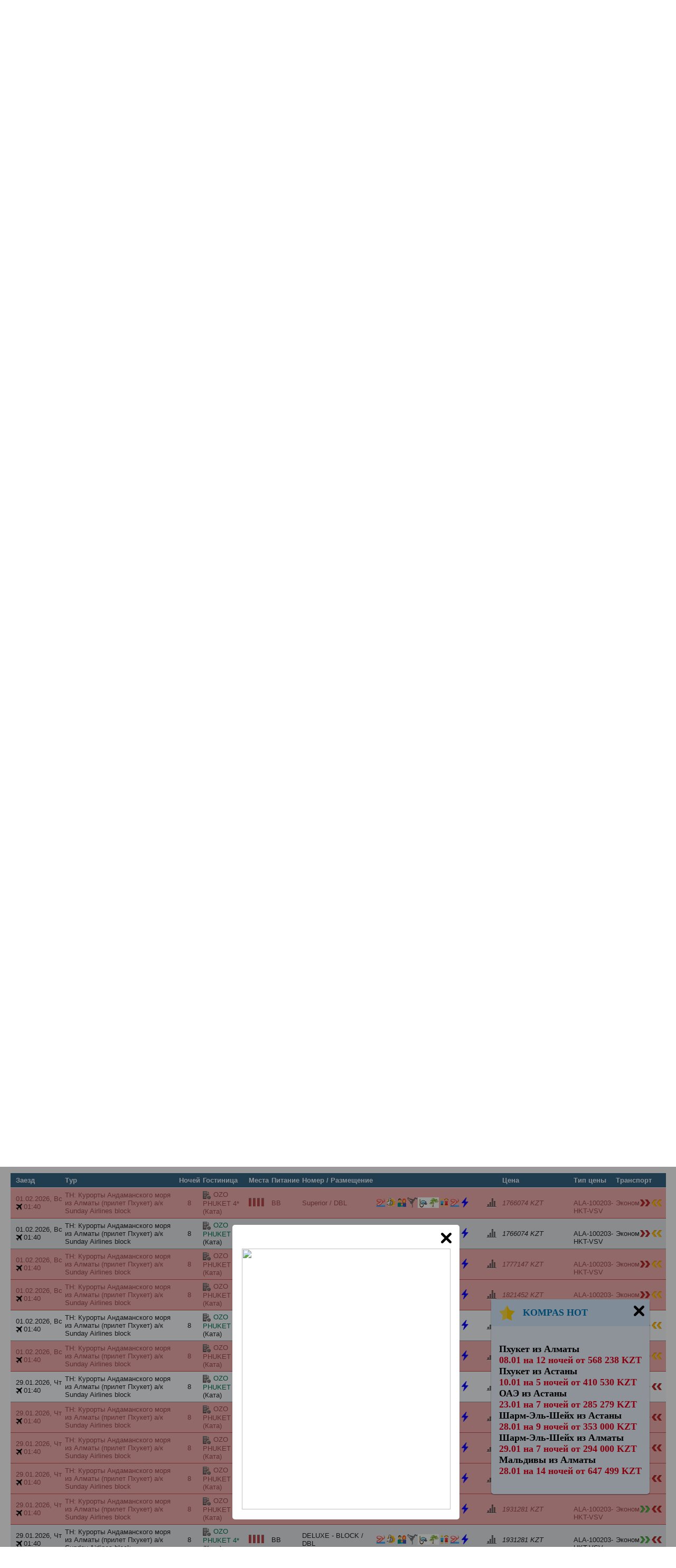

--- FILE ---
content_type: text/html; charset=utf-8
request_url: https://online.kompastour.kz/search_tour?TOWNFROMINC=9&STATEINC=28&TOURINC=5622&CHECKIN_BEG=20221117&NIGHTS_FROM=8&CHECKIN_END=20221117&NIGHTS_TILL=10&ADULT=2&CURRENCY=1&CHILD=0&HOTELS=29682%2C38747&MEALS_ANY=1&PRICEPAGE=1&DOLOAD=1
body_size: 57989
content:
    <!DOCTYPE html>
<html lang="ru">
    <head data-version="ver.2025.04 (23.12.2025 13:55:48)">
    <title>
                    Поиск тура - online
            </title>
                <link rel="stylesheet" type="text/css" href="/public/css/common.css?rev=3376755070"/>

        <link rel="stylesheet" type="text/css" href="/public/css/menu/menu.css?rev=3376755070"/>

                <link rel="stylesheet" type="text/css" href="/data/search_tour/icons.css?rev=3376755070"/>

        <link rel="stylesheet" type="text/css" href="/public/css/search_tour/search_tour.css?rev=3376755070"/>
        <link rel="stylesheet" type="text/css" href="/public/css/customer.css?rev=3376755070"/>

        <link rel="stylesheet" type="text/css" href="/public/css/../fontawesome/css/all.min.css?rev=3376755070"/>

        </head>
<body>
    <div id="header">
        <div class="high-menu">
            <div class="logo">
                                                		<script>
		    var url = location.href;
		    var com_ua = url.search(/com/i);
		    if (com_ua > 0) {
			document.write("<a href='https://kompastour.com' target='_blank'>");
		    } else {
		    document.write("<a href='https://kompastour.com' target='_blank'>");
		    }
		</script>
		<img src="/public/pict/kompas.gif?rev=3376755070"  class="logo" alt="Kompas">

		</a>

            </div>
                        <div class="note-header">
                <div class="note"> </div>
            </div>
        </div>
        <div class="bottom-menu">
        <div class="menu">
            <nav class="nav">
                <ul class="nav-center">
                                                                        <li class="selected">
                                                <a class="menu-caret" href="#">Поиск</a>
                        <ul>
                                                                                <li class="menu-search_tour selected oc5"><a href="https://online.kompastour.kz/search_tour?">Поиск тура - online</a> </li>
                                                                                                            <li class="menu-search_hotel oc7"><a href="https://online.kompastour.kz/search_hotel?">Отели</a> </li>
                                                                                                            <li class="auth menu-tickets oc101"><a href="https://online.kompastour.kz/tickets?">Билеты</a> </li>
                                                                                                            <li class="menu-services oc116"><a href="https://online.kompastour.kz/services?">Визовая поддержка</a> </li>
                                                                                                            <li class="menu-search_excursion oc108"><a href="https://online.kompastour.kz/search_excursion?">Экскурсионные туры</a> </li>
                                                                                                            <li class="menu-search_crosstour oc113"><a href="https://online.kompastour.kz/search_crosstour?">Инфотуры</a> </li>
                                                                                                            <li class="menu-cl_wizard oc32"><a href="https://online.kompastour.kz/cl_wizard?">Конструктор</a> </li>
                                                                                                            <li class="menu-url_293 oc"><a href="https://cruises.kompastour.com/kz/">Морские круизы</a> </li>
                                                                            </ul>
                                            </li>
                                                                            <li class="menu-url_312 oc">
                                                <a href="https://kompastour.com/kz/rus/agentam/action/">Акции и события</a>
                                            </li>
                                                                            <li class="auth menu-cl_refer oc16">
                                                <a href="https://online.kompastour.kz/cl_refer?">Заявки</a>
                                            </li>
                                                                            <li class="auth menu-cl_refer_person oc62">
                                                <a href="https://online.kompastour.kz/cl_refer_person?">Туристам</a>
                                            </li>
                                                                            <li class="">
                                                <a class="menu-caret" href="#">Агентство</a>
                        <ul>
                                                                                <li class="auth menu-bonus_manager oc99"><a href="https://online.kompastour.kz/bonus_manager?">Бонусы менеджеров</a> </li>
                                                                                                            <li class="auth menu-edit_agency oc22"><a href="https://online.kompastour.kz/edit_agency?">Данные агентства</a> </li>
                                                                                                            <li class="auth menu-employees oc134"><a href="https://online.kompastour.kz/employees?">Сотрудники</a> </li>
                                                                            </ul>
                                            </li>
                                                                                                                                                    <li class="">
                                                <a class="menu-caret" href="#">Информация</a>
                        <ul>
                                                                                <li class="menu-hotel_stopsale oc9"><a href="https://online.kompastour.kz/hotel_stopsale?">Остановки продаж в гостиницах</a> </li>
                                                                                                            <li class="menu-freight_monitor oc10"><a href="https://online.kompastour.kz/freight_monitor?">Места на рейсах</a> </li>
                                                                                                            <li class="menu-freight_changes oc74"><a href="https://online.kompastour.kz/freight_changes?">Изменения в расписании рейсов</a> </li>
                                                                            </ul>
                                            </li>
                                                                            <li class="">
                                                <a class="menu-caret" href="#">Регистрация</a>
                        <ul>
                                                                                <li class="menu-registration oc21"><a href="https://online.kompastour.kz/registration?">Новый пользователь</a> </li>
                                                                                                            <li class="menu-register_agency oc36"><a href="https://online.kompastour.kz/register_agency?">Новое агентство</a> </li>
                                                                            </ul>
                                            </li>
                                                                                                                <li class="sign-in auth">
                            <a class="login-action" href="https://online.kompastour.kz/search_tour?TOWNFROMINC=9&amp;STATEINC=28&amp;TOURINC=5622&amp;CHECKIN_BEG=20221117&amp;NIGHTS_FROM=8&amp;CHECKIN_END=20221117&amp;NIGHTS_TILL=10&amp;ADULT=2&amp;CURRENCY=1&amp;CHILD=0&amp;HOTELS=29682%2C38747&amp;MEALS_ANY=1&amp;PRICEPAGE=1&amp;DOLOAD=1&amp;samo_action=logon">Вход</a>
                        </li>
                                                    </ul>
        </nav>
    </div>
</div>


        <style>
        .samo_banners {
            margin: 0px auto;
            padding-top: 20px;
            width: 1200px;
        }
        .sp-button {
            border: 2px solid #D0DFED!important;
        }
        .sp-selected-button {
            background-color: #D4EAFC!important;
        }
        .samo_banners .btn a {
            display: block;
            border:1px solid #fff;
            font-size: 13px;
            font-family: Tahoma, Geneva, sans-serif;
            text-decoration: none;
            font-weight: bold;
            font-size: 14px;
            padding: 15px 30px;
            color:#fff;
            margin-top: 220px;
            margin-left: 1000px;
            background: rgba(0,0,0,0.2);
            border-radius: 5px;
        }

    </style>
    <script type="text/javascript" src="samo_external_data/dist/jquery-1.7.2.min_.js"></script>
    <!--Слайдер фото-->
        <link rel="stylesheet" type="text/css" href="samo_external_data/dist/slider-pro.min.css" media="screen"/>
        <script type="text/javascript" src="samo_external_data/dist/jquery.sliderPro.js"></script>
    <!--Слайдер фото-->
    <script>
        $(document).ready(function() {
            $("#index_slider").sliderPro({
                width: "100%",
                height: 300,
                imageScaleMode: "cover",
                fade: false,
                arrows: true,
                buttons: true,
                fullScreen: false,
                shuffle: false,
                thumbnailPointer : true,
                thumbnailsPosition: 'bottom',
                thumbnailArrows: true,
                thumbnailWidth : 100,
                autoplay: true,
                autoplayDelay : 5000,
                responsive : true,
                breakpoints: {
                    800: {
                        width: "100%",
                        height: 350
                    }
                }
            });
            if (is_mobile()) {
                $("#samo_popup").hide();
                $("#samo_popup_mini").hide();
                $(".samo_banners").hide();
            }
        });

        function is_mobile() {
            return $(window).width() < 800;
        };

    </script>
    <div class="samo_banners">
        <div class="slider-pro" id="index_slider">
            <div class="sp-slides">
                                <div class="sp-slide">
                    <img class="sp-image" src="samo_external_data/banners/main_164f02c5fd.png"/>
                                    </div>
                                <div class="sp-slide">
                    <img class="sp-image" src="samo_external_data/banners/main_347917033f.png"/>
                                    </div>
                                <div class="sp-slide">
                    <img class="sp-image" src="samo_external_data/banners/main_c68e6f9d74.png"/>
                                    </div>
                                <div class="sp-slide">
                    <img class="sp-image" src="samo_external_data/banners/main_6d03ce5528.png"/>
                                    </div>
                                <div class="sp-slide">
                    <img class="sp-image" src="samo_external_data/banners/main_71bcde0c66.png"/>
                                    </div>
                                <div class="sp-slide">
                    <img class="sp-image" src="samo_external_data/banners/main_6ae3aa07d7.png"/>
                                    </div>
                                <div class="sp-slide">
                    <img class="sp-image" src="samo_external_data/banners/main_bd38f6df14.png"/>
                                    </div>
                                <div class="sp-slide">
                    <img class="sp-image" src="samo_external_data/banners/main_a8302098a9.png"/>
                                    </div>
                                <div class="sp-slide">
                    <img class="sp-image" src="samo_external_data/banners/main_3d2a88c616.png"/>
                                    </div>
                                <div class="sp-slide">
                    <img class="sp-image" src="samo_external_data/banners/main_081e15fc69.png"/>
                                    </div>
                                <div class="sp-slide">
                    <img class="sp-image" src="samo_external_data/banners/main_134adfd0e3.png"/>
                                        <div class="sp-layer btn" data-show-transition="right" data-show-delay="300" data-hide-transition="right">
                        <a href="https://online.kompastour.kz/bron?CATCLAIM=0x430A0000000700000000090000000E000022F20000000000F6DFF2B3B800000001A00A070000A9E10000E4B6000000040000000400000000000000000000000100000000B3BF000007000000000" target="_blank">подробнее</a>
                    </div>
                                    </div>
                                <div class="sp-slide">
                    <img class="sp-image" src="samo_external_data/banners/main_8d8975c003.png"/>
                                    </div>
                                <div class="sp-slide">
                    <img class="sp-image" src="samo_external_data/banners/main_0c1ef1f5c9.jpg"/>
                                        <div class="sp-layer btn" data-show-transition="right" data-show-delay="300" data-hide-transition="right">
                        <a href="https://online.kompastour.kz/search_tour?TOWNFROMINC=9&STATEINC=6&TOURINC=3&CHECKIN_BEG=20250821&NIGHTS_FROM=3&CHECKIN_END=20250824&NIGHTS_TILL=15&ADULT=2&CHILD=0" target="_blank">поиск тура</a>
                    </div>
                                    </div>
                                <div class="sp-slide">
                    <img class="sp-image" src="samo_external_data/banners/main_6b6f06d60f.jpg"/>
                                        <div class="sp-layer btn" data-show-transition="right" data-show-delay="300" data-hide-transition="right">
                        <a href="https://kompastour.com/kz/rus/country/serbia/" target="_blank">подробнее</a>
                    </div>
                                    </div>
                                <div class="sp-slide">
                    <img class="sp-image" src="samo_external_data/banners/main_47c34d4f7a.png"/>
                                    </div>
                                <div class="sp-slide">
                    <img class="sp-image" src="samo_external_data/banners/main_3d48566943.png"/>
                                        <div class="sp-layer btn" data-show-transition="right" data-show-delay="300" data-hide-transition="right">
                        <a href="https://kompastour.com/kz/rus/important/saudi_arabia/saudi_unreal_calendar/" target="_blank">подробнее</a>
                    </div>
                                    </div>
                                <div class="sp-slide">
                    <img class="sp-image" src="samo_external_data/banners/main_cce5f0c514.png"/>
                                        <div class="sp-layer btn" data-show-transition="right" data-show-delay="300" data-hide-transition="right">
                        <a href="https://visit.kompastour.com/rasalkhaimah#" target="_blank">подробнее</a>
                    </div>
                                    </div>
                                <div class="sp-slide">
                    <img class="sp-image" src="samo_external_data/banners/main_648cd01b30.jpg"/>
                                        <div class="sp-layer btn" data-show-transition="right" data-show-delay="300" data-hide-transition="right">
                        <a href="https://kompastour.com/kz/rus/news/about_company/kompas_vnov_otkryvaet_dveri_v_pattajyu/" target="_blank">подробнее</a>
                    </div>
                                    </div>
                                <div class="sp-slide">
                    <img class="sp-image" src="samo_external_data/banners/main_c8ea8465d4.png"/>
                                        <div class="sp-layer btn" data-show-transition="right" data-show-delay="300" data-hide-transition="right">
                        <a href="https://kompastour.com/kz/rus/agentam/action/kalendar_formuly_1_2026/" target="_blank">подробнее</a>
                    </div>
                                    </div>
                                <div class="sp-slide">
                    <img class="sp-image" src="samo_external_data/banners/main_ecec1252b8.jpg"/>
                                        <div class="sp-layer btn" data-show-transition="right" data-show-delay="300" data-hide-transition="right">
                        <a href="https://online.kompastour.kz/search_tour?TOWNFROMINC=912&STATEINC=28&CHECKIN_BEG=20250920&NIGHTS_FROM=6&CHECKIN_END=20250927&NIGHTS_TILL=13&ADULT=2&CHILD=0" target="_blank">поиск тура</a>
                    </div>
                                    </div>
                                <div class="sp-slide">
                    <img class="sp-image" src="samo_external_data/banners/main_cf490853a3.jpg"/>
                                        <div class="sp-layer btn" data-show-transition="right" data-show-delay="300" data-hide-transition="right">
                        <a href="https://online.kompastour.kz/search_tour?TOWNFROMINC=912&STATEINC=37&CHECKIN_BEG=20250806&NIGHTS_FROM=1&CHECKIN_END=20250806&NIGHTS_TILL=7&ADULT=1&CHILD=0" target="_blank">поиск тура</a>
                    </div>
                                    </div>
                                <div class="sp-slide">
                    <img class="sp-image" src="samo_external_data/banners/main_66c5a141ec.jpg"/>
                                        <div class="sp-layer btn" data-show-transition="right" data-show-delay="300" data-hide-transition="right">
                        <a href="https://online.kompastour.kz/search_tour?TOWNFROMINC=9&STATEINC=17&TOURINC=2277&CHECKIN_BEG=20250920&NIGHTS_FROM=6&CHECKIN_END=20250920&NIGHTS_TILL=13&ADULT=1&CHILD=0" target="_blank">поиск тура</a>
                    </div>
                                    </div>
                                <div class="sp-slide">
                    <img class="sp-image" src="samo_external_data/banners/main_828b6d2540.png"/>
                                        <div class="sp-layer btn" data-show-transition="right" data-show-delay="300" data-hide-transition="right">
                        <a href="https://kompastour.com/kz/rus/important/thailand/garantirovannye_nomera_tailand/" target="_blank">подробнее</a>
                    </div>
                                    </div>
                                <div class="sp-slide">
                    <img class="sp-image" src="samo_external_data/banners/main_22e93c200b.jpeg"/>
                                        <div class="sp-layer btn" data-show-transition="right" data-show-delay="300" data-hide-transition="right">
                        <a href="https://visit.kompastour.com/malaysia" target="_blank">ПОДРОБНЕЕ</a>
                    </div>
                                    </div>
                                <div class="sp-slide">
                    <img class="sp-image" src="samo_external_data/banners/main_20f97cb69d.jpg"/>
                                        <div class="sp-layer btn" data-show-transition="right" data-show-delay="300" data-hide-transition="right">
                        <a href="https://kompastour.com/kz/rus/excurs/kazakhstan/keruen_express/" target="_blank">ПОДРОБНЕЕ</a>
                    </div>
                                    </div>
                                <div class="sp-slide">
                    <img class="sp-image" src="samo_external_data/banners/main_ed0d894bc7.png"/>
                                        <div class="sp-layer btn" data-show-transition="right" data-show-delay="300" data-hide-transition="right">
                        <a href="https://online.kompastour.kz/search_tour?TOWNFROMINC=9&STATEINC=32&TOURINC=7609&CHECKIN_BEG=20241023&NIGHTS_FROM=1&CHECKIN_END=20241024&NIGHTS_TILL=21&ADULT=2&CHILD=0" target="_blank">поиск тура</a>
                    </div>
                                    </div>
                                <div class="sp-slide">
                    <img class="sp-image" src="samo_external_data/banners/main_1504e86c85.jpg"/>
                                        <div class="sp-layer btn" data-show-transition="right" data-show-delay="300" data-hide-transition="right">
                        <a href="https://online.kompastour.kz/search_tour?TOWNFROMINC=9&STATEINC=61&TOURINC=7436&CHECKIN_BEG=20240916&NIGHTS_FROM=4&CHECKIN_END=20240918&NIGHTS_TILL=16&ADULT=2&CHILD=0" target="_blank">ПОИСК ТУРА</a>
                    </div>
                                    </div>
                                <div class="sp-slide">
                    <img class="sp-image" src="samo_external_data/banners/main_b13b98d533.png"/>
                                        <div class="sp-layer btn" data-show-transition="right" data-show-delay="300" data-hide-transition="right">
                        <a href="https://online.kompastour.kz/search_tour?TOWNFROMINC=9&STATEINC=22&CHECKIN_BEG=20240718&NIGHTS_FROM=8&CHECKIN_END=20240718&NIGHTS_TILL=8&ADULT=1&CHILD=0" target="_blank">ПОИСК ТУРА</a>
                    </div>
                                    </div>
                                <div class="sp-slide">
                    <img class="sp-image" src="samo_external_data/banners/main_0187a31491.jpg"/>
                                        <div class="sp-layer btn" data-show-transition="right" data-show-delay="300" data-hide-transition="right">
                        <a href="https://kompastour.com/kz/rus/tours/brazil/" target="_blank">подробнее</a>
                    </div>
                                    </div>
                                <div class="sp-slide">
                    <img class="sp-image" src="samo_external_data/banners/main_3207870afb.jpg"/>
                                        <div class="sp-layer btn" data-show-transition="right" data-show-delay="300" data-hide-transition="right">
                        <a href="https://kompastour.com/kz/rus/news/travel_industry/kids_go_free_kazahstan/" target="_blank">ПОДРОБНЕЕ</a>
                    </div>
                                    </div>
                            </div>
        </div>
    </div>
    
    


</div>


    <div id='samo_popup' style='
                      position: fixed;
                      width: 100%;
                      height: 100%;
                      background:rgba(0,0,0,0.4);
                      top:0px;
                      z-index: 10000;'>
                        <div style='
                            position: fixed;
                            width: 400px;
                            height: auto;
                            background: #fff;
                            top: 50%;
                            left: 50%;
                            margin-left: -200px;
                            margin-top: -250px;
                            border-radius: 5px;
                            text-align: left;
                            padding:15px;
                            z-index: 100;'>
                            <div style='
                                background-image:url(samo_external_data/dist/close-svg2.svg);
                                background-size: 20px;
                                background-repeat: no-repeat;
                                background-size: 100%;
                                width: 20px;
                                height: 20px;
                                float:right;
                                cursor: pointer;
                            ' onclick='$("#samo_popup").hide()'></div>
                            <div style='padding-top:30px'><div class="stas_st" style="font-family: verdana; font-size: 12px;">
<div style="text-align: center;"><a rel="noopener noreferrer" href="http://online.kompastour.com.ua/search_tour" target="_blank"></a><a rel="noopener noreferrer" href="https://kompastour.com/kz/rus/agentam/action/marafon_prodazh_garantirovannye_prizy/" target="_blank"></a><a rel="noopener noreferrer" href="https://kompastour.com/useruploads/tiny_MCE/popup/pop_up_0202_kz.gif" target="_blank"></a><a href="https://online.kompastour.kz/search_tour?TOWNFROMINC=17&amp;CHECKIN_BEG=20230510&amp;NIGHTS_FROM=3&amp;CHECKIN_END=20230511&amp;NIGHTS_TILL=14&amp;ADULT=2&amp;CHILD=0"></a><a rel="noopener noreferrer" href="https://kompastour.com/kz/rus/country/turkey/belek/calista_luxury_resort/" target="_blank"></a><img src="samo_external_data/popup_img/попапкз3.gif" width="395" caption="false" height="494" /><a rel="noopener noreferrer" href="https://kompastour.com/kz/rus/country/turkey/belek/calista_luxury_resort/" target="_blank"></a><a rel="noopener noreferrer" href="https://kompastour.com/kz/rus/agentam/action/marafon_prodazh_garantirovannye_prizy/" target="_blank"></a></div>
</div></div>
                        </div>
                    </div> <div id='samo_popup_mini'>
                        <div style='
                            position: fixed;
                            z-index: 100;
                            background: #eaf4fc;
                            text-align: left;
                            width: 300px;
                            height: auto;
                            bottom: 100px;
                            right: 50px;
                            border-radius: 5px;
                            box-shadow: 0 1px 2px rgba(0,0,0,0.5);'>
                            <div style='
                                background-image:url(samo_external_data/dist/close-svg2.svg);
                                background-size: 20px;
                                background-repeat: no-repeat;
                                width: 20px;
                                height: 20px;
                                margin-right: 10px;
                                margin-top: 12px;
                                float: right;
                                cursor: pointer;
                            ' onclick='$("#samo_popup_mini").hide()'></div>
                            <div style='
                                background: #d4eafc;
                                padding:15px 15px 15px 60px;
                                background-image:url(samo_external_data/dist/favorite_svg.svg);
                                background-size: 30px;
                                background-position: 15px center;
                                background-repeat: no-repeat;
                                color:#0079BA;
                                font-size: 18px;
                                font-weight: bold;
                            '>KOMPAS HOT</div>
                            <div style='
                                 padding:15px;
                            '><div class="stas_st" style="font-family: verdana; font-size: 12px;">
<div data-type="other" data-senderid="4033" data-messagedate="Sat Jul 03 2021 16:32:31 GMT+0600 (Восточный Казахстан)" data-messageid="5166702" data-blockmessageid="5166702" class="bx-messenger-content-item bx-messenger-content-item-id-5166702 bx-messenger-content-item-2 ">
<div class="bx-messenger-body">
<div class="bx-messenger-body-bg">
<div class="bx-messenger-body-wrap">
<div data-type="other" data-senderid="4033" data-messagedate="Mon Jul 12 2021 15:49:25 GMT+0600 (Восточный Казахстан)" data-messageid="5251898" data-blockmessageid="5251898" class="bx-messenger-content-item bx-messenger-content-item-id-5251898 bx-messenger-content-item-2">
<div class="bx-messenger-body">
<div class="bx-messenger-body-bg">
<div class="bx-messenger-body-wrap">
<div data-type="other" data-senderid="4033" data-messagedate="Wed Jul 14 2021 13:04:01 GMT+0600 (Восточный Казахстан)" data-messageid="5276407" data-blockmessageid="5276407" class="bx-messenger-content-item bx-messenger-content-item-id-5276407 bx-messenger-content-item-2 ">
<div class="bx-messenger-body">
<div class="bx-messenger-body-bg">
<div class="bx-messenger-body-wrap">
<div data-type="other" data-senderid="4033" data-messagedate="Fri Jul 16 2021 12:48:56 GMT+0600 (Восточный Казахстан)" data-messageid="5302492" data-blockmessageid="5302492" class="bx-messenger-content-item bx-messenger-content-item-id-5302492 bx-messenger-content-item-2 ">
<div data-type="other" data-senderid="4033" data-messagedate="Mon Jul 19 2021 11:19:19 GMT+0600 (Восточный Казахстан)" data-messageid="5319905" data-blockmessageid="5319905" class="bx-messenger-content-item bx-messenger-content-item-id-5319905 bx-messenger-content-item-2 ">
<div class="bx-messenger-body">
<div class="bx-messenger-body-bg">
<div class="bx-messenger-body-wrap">
<div data-type="other" data-senderid="4033" data-messagedate="Tue Jul 27 2021 17:18:54 GMT+0600 (Восточный Казахстан)" data-messageid="5406203" data-blockmessageid="5406203" class="bx-messenger-content-item bx-messenger-content-item-id-5406203 bx-messenger-content-item-2">
<div class="bx-messenger-body">
<div class="bx-messenger-body-bg">
<div class="bx-messenger-body-wrap">
<div data-type="other" data-senderid="4033" data-messagedate="Mon Aug 02 2021 13:41:28 GMT+0600 (Восточный Казахстан)" data-messageid="5461199" data-blockmessageid="5461199" class="bx-messenger-content-item bx-messenger-content-item-id-5461199 bx-messenger-content-item-2 ">
<div class="bx-messenger-body">
<div class="bx-messenger-body-bg">
<div class="bx-messenger-body-wrap">
<div data-type="other" data-senderid="4033" data-messagedate="Mon Aug 02 2021 13:41:28 GMT+0600 (Восточный Казахстан)" data-messageid="5461199" data-blockmessageid="5461199" class="bx-messenger-content-item bx-messenger-content-item-id-5461199 bx-messenger-content-item-2 ">
<div class="bx-messenger-body">
<div class="bx-messenger-body-bg">
<div class="bx-messenger-body-wrap">
<div data-type="other" data-senderid="4033" data-messagedate="Fri Oct 01 2021 12:03:14 GMT+0600 (Восточный Казахстан)" data-messageid="5965958" data-blockmessageid="5965958" class="bx-messenger-content-item bx-messenger-content-item-id-5965958 bx-messenger-content-item-2">
<div class="bx-messenger-body">
<div class="bx-messenger-body-bg">
<div class="bx-messenger-body-wrap">
<div data-type="other" data-senderid="4033" data-messagedate="Mon Oct 04 2021 12:12:25 GMT+0600 (Восточный Казахстан)" data-messageid="5979448" data-blockmessageid="5979448" class="bx-messenger-content-item bx-messenger-content-item-id-5979448 bx-messenger-content-item-2">
<div data-type="other" data-senderid="4033" data-messagedate="Fri Jan 28 2022 15:59:52 GMT+0600 (Восточный Казахстан)" data-messageid="7066443" data-blockmessageid="7066443" class="bx-messenger-content-item bx-messenger-content-item-id-7066443 bx-messenger-content-item-2">
<div class="bx-messenger-body">
<div class="bx-messenger-body-bg">
<div class="bx-messenger-body-wrap">
<div data-type="other" data-senderid="4033" data-messagedate="Mon Jan 31 2022 11:11:12 GMT+0600 (Восточный Казахстан)" data-messageid="7078264" data-blockmessageid="7078264" class="bx-messenger-content-item bx-messenger-content-item-id-7078264 bx-messenger-content-item-2">
<div class="bx-messenger-body">
<div class="bx-messenger-body-bg">
<div class="bx-messenger-body-wrap">
<div data-type="other" data-senderid="4033" data-messagedate="Tue Feb 15 2022 11:54:02 GMT+0600 (Восточный Казахстан)" data-messageid="7245071" data-blockmessageid="7245071" class="bx-messenger-content-item bx-messenger-content-item-id-7245071 bx-messenger-content-item-2">
<div class="bx-messenger-body">
<div class="bx-messenger-body-bg">
<div class="bx-messenger-body-wrap">
<div data-type="other" data-senderid="4033" data-messagedate="Wed Mar 16 2022 16:14:29 GMT+0600 (Восточный Казахстан)" data-messageid="7453311" data-blockmessageid="7453311" class="bx-messenger-content-item bx-messenger-content-item-id-7453311 bx-messenger-content-item-2">
<div data-type="other" data-senderid="4033" data-messagedate="Wed Mar 16 2022 16:14:29 GMT+0600 (Восточный Казахстан)" data-messageid="7453311" data-blockmessageid="7453311" class="bx-messenger-content-item bx-messenger-content-item-id-7453311 bx-messenger-content-item-2">
<div id="feed-post-emoji-top-panel-FORUM_POST_147683-1672980439" class="feed-post-emoji-container" data-popup="N">
<div class="feed-com-main-content feed-com-block-read">
<div class="feed-com-text">
<div class="feed-com-text-inner" bx-content-view-xml-id="FORUM_POST-147683" bx-content-view-save="N" bx-content-view-key="ouqvfnpn" bx-content-view-key-signed="ouqvfnpn.611139053591359f454ae01f05dc11311f961673071cfbfb9c7434054ce5124f" id="feed-com-text-inner-FORUM_POST-147683" bx-mpl-block="body">
<div class="feed-com-text-inner-inner" id="record-TASK_19623-147683-text" bx-mpl-block="text">
<div data-type="other" data-senderid="4033" data-messagedate="Wed Mar 16 2022 16:14:29 GMT+0600 (Восточный Казахстан)" data-messageid="7453311" data-blockmessageid="7453311" class="bx-messenger-content-item bx-messenger-content-item-id-7453311 bx-messenger-content-item-2">
<div id="feed-post-emoji-top-panel-FORUM_POST_147683-1672980439" class="feed-post-emoji-container" data-popup="N">
<div class="feed-com-main-content feed-com-block-read">
<div class="feed-com-text">
<div class="feed-com-text-inner" bx-content-view-xml-id="FORUM_POST-147683" bx-content-view-save="N" bx-content-view-key="ouqvfnpn" bx-content-view-key-signed="ouqvfnpn.611139053591359f454ae01f05dc11311f961673071cfbfb9c7434054ce5124f" id="feed-com-text-inner-FORUM_POST-147683" bx-mpl-block="body">
<div class="feed-com-text-inner-inner" bx-mpl-block="text">
<div class="feed-com-text-inner-inner" bx-mpl-block="text">
<div class="feed-com-main-content feed-com-block-pointer feed-com-block-read">
<div class="feed-com-text">
<div class="feed-com-text-inner" bx-content-view-xml-id="FORUM_POST-291295" bx-content-view-save="N" id="feed-com-text-inner-FORUM_POST-291295" bx-mpl-block="body">
<div class="feed-com-text-inner-inner" bx-mpl-block="text">
<div id="message-body-1749100241292" role="group" aria-labelledby="failure-status-1749100241292 tombstone-1749100241292 author-1749100241292 author-trust-label-1749100241292 importance-1749100241292 announcement-header-1749100241292 subject-line-1749100241292 content-1749100241292 adaptive-card-1749100241292 edited-1749100241292 attachments-1749100241292 timestamp-1749100241292 " class="fui-Primitive ___1kwdjom fgokp8y" data-tabster="{&quot;groupper&quot;:{&quot;tabbability&quot;:2},&quot;observed&quot;:{&quot;names&quot;:[&quot;deep-linked-message&quot;,&quot;message-pane&quot;]},&quot;restorer&quot;:{&quot;type&quot;:0}}" data-shortcut-left-rail="true" tabindex="0">
<div class="fui-Flex ___6g6z580 f22iagw f1vx9l62 fvr32vk f1x0x07i">
<div class="fui-Flex rcngbzt ___12jwg5y ftuwxu6 f1vx9l62 f1q9h2pe f10kwr27 flypziy fchy9kd fgvoroj f1oy3dpc f1sil6mw f9ijwd5 ffv4pqs fgyim4x f14q3lsm f9jx4fs f19l72ij frnyhdv fkq5uzf fwl63ro f1095u94 fpbf6y8 fy6vjqu fuo4419 fxx2sug f12oply1 fvyt4us f4ki1i f1onj47y f1jrvuk2 f1vrwrd5 f1tandro ff3017q f15llbqz fsaoqmu fcdawxx f1uakdsb f18c6rdl f1ds0vd8 f2yyzyc f1sjbqdg fh1aahx f1g4vdt5 fbzygsp fyy2ueq f1s5r85c f1l4vs6e f10pjld0 fkavt01" data-mid="1749100241292" data-reply-chain-id="1749100241292" data-testid="message-body-flex-wrapper">
<div dir="auto" id="content-1749100241292" data-tid="message-body" class="fui-Primitive">
<p style="font-weight: 400; font-family: GothamPro-Medium; font-size: 18px;"><span style="color: #e2001a;"><strong><span data-teams="true"><span style="color: #000000;">Пхукет из Алматы</span><br />08.01 на 12 ночей от 568 238 KZT<br /><span style="color: #000000;">Пхукет из Астаны<br /></span>10.01 на 5 ночей от 410 530 KZT<span style="color: #000000;"><span style="color: #e2001a;"><br /><span style="color: #000000;">ОАЭ из Астаны</span><br />23.01 на 7 ночей от 285 279 KZT<br /></span></span></span></strong></span><span style="color: #000000;"><strong><span data-teams="true">Шарм-Эль-Шейх из Астаны</span></strong></span><span style="color: #e2001a;"><strong><span data-teams="true"><span style="color: #000000;"><span style="color: #e2001a;"><br />28.01 на 9 ночей от 353 000 KZT<br /></span></span></span></strong></span><span style="color: #000000;"><strong><span data-teams="true">Шарм-Эль-Шейх из Алматы</span></strong></span><span style="color: #e2001a;"><strong><span data-teams="true"><span style="color: #000000;"><span style="color: #e2001a;"><br />29.01 на 7 ночей от 294 000 KZT<br /><span style="color: #000000;">Мальдивы из Алматы</span><br />28.01&nbsp;на 14 ночей&nbsp;от 647 499 KZT</span><br /></span></span></strong></span><span style="color: #e2001a;"><span data-teams="true"></span></span><span style="color: #e2001a;"><span data-teams="true"></span></span><span style="color: #e2001a;"><span data-teams="true"></span></span><span style="color: #e2001a;"><span data-teams="true"></span></span><span style="color: #e2001a;"><span data-teams="true"><span style="color: #000000;"></span></span></span></p>
</div>
</div>
</div>
</div>
</div>
</div>
</div>
</div>
</div>
</div>
</div>
</div>
</div>
</div>
</div>
<span style="color: #ff0000;"><span style="color: #000000;"></span></span><span style="color: #ff0000;"></span></div>
</div>
</div>
</div>
</div>
</div>
</div>
</div>
</div>
</div>
</div>
</div>
</div>
</div>
</div>
</div>
</div>
</div>
</div>
<span style="color: #ff0000;"></span></div>
</div>
</div>
</div>
</div>
</div>
</div>
</div>
</div>
</div>
</div>
</div>
</div>
</div>
</div>
</div>
</div>
</div>
</div>
</div>
</div>
</div>
</div>
</div>
</div>
</div>
</div>
</div>
</div>
</div>
</div>
</div>
</div>
</div>
</div>
<strong><!--stas--></strong></div>
                        </div>
                    </div>
<div class="samo_container search_tour" data-csrf-token="251b451dba9a129371c3bc9ea3529d81">
    <div class="eraser"></div>
<div class="outdated-browser-alert-block">
        <div class="outdated-browser-alert">
                <strong>Your web browser is out of date.</strong> Please, update your browser.
        </div>
        <script>
            // detect IE 10 and 11
            if (navigator.appVersion.indexOf('MSIE 10') !== -1 || (navigator.userAgent.indexOf('Trident') !== -1 && navigator.userAgent.indexOf('rv:11') !== -1)) {
                    document.getElementsByClassName('outdated-browser-alert-block').style.display = 'block';
            }
        </script>
</div>
<link rel="stylesheet" type="text/css" href="/data/search_tour/markers.css?rev=3376755070"/>

<div id="search_tour">
        <div class="std container">
        







    <div class="searchmodes">
                                <div class="panel searchmode searchmode_search_tour searchmode_selected" data-searchmode="search_tour">
                                    Поиск тура - online
                            </div>
                                            <div class="panel searchmode searchmode_search_hotel searchmode_not_selected" data-searchmode="search_hotel">
                                    <a class="searchmode_button" href="https://online.kompastour.kz/search_hotel?">Отели</a>
                            </div>
                                            <div class="panel searchmode searchmode_tickets searchmode_not_selected" data-searchmode="tickets">
                                    <a class="searchmode_button" href="https://online.kompastour.kz/tickets?">Билеты</a>
                            </div>
                                            <div class="panel searchmode searchmode_services searchmode_not_selected" data-searchmode="services">
                                    <a class="searchmode_button" href="https://online.kompastour.kz/services?">Визовая поддержка</a>
                            </div>
                                            <div class="panel searchmode searchmode_search_excursion searchmode_not_selected" data-searchmode="search_excursion">
                                    <a class="searchmode_button" href="https://online.kompastour.kz/search_excursion?">Экскурсионные туры</a>
                            </div>
                                            <div class="panel searchmode searchmode_search_crosstour searchmode_not_selected" data-searchmode="search_crosstour">
                                    <a class="searchmode_button" href="https://online.kompastour.kz/search_crosstour?">Инфотуры</a>
                            </div>
                                            <div class="panel searchmode searchmode_cl_wizard searchmode_not_selected" data-searchmode="cl_wizard">
                                    <a class="searchmode_button" href="https://online.kompastour.kz/cl_wizard?">Конструктор</a>
                            </div>
                                            <div class="panel searchmode searchmode_url_293 searchmode_not_selected" data-searchmode="url_293">
                                    <a class="searchmode_button" href="https://cruises.kompastour.com/kz/">Морские круизы</a>
                            </div>
                        </div>
                    <div class="note-panel"><div class="note"> <body><p style="text-align: center;"><big><b><a href="http://kompastour.com" target="_blank">Вернуться на сайт</a></b></big></p>
<p>Курс тенге: <script src="https://online.kompastour.kz/default.php?CURRENCY=2,3&amp;CURRENCYBASE=1&amp;page=currency&amp;samo_action=embed"></script></p>
</body></div></div>
                <table class="direction panel">
            <tr>
                <td class="vt width50p">
                    <table class="width100p">
                        
                        <tr class="townfrom_filter">
                            <td class="direction_left">город отправления</td>
                            <td class="direction_right">
                                




                                                                                                                                                                                                                                                                                                                                                                                                                                                                                                                                                                                                                                                                                                                                                                                                                                                                                                                                                                                                                                                                                                                                    <select name="TOWNFROMINC" class="TOWNFROMINC" autocomplete="off" data-sorting data-sorting-optgroup="0">
                                                <optgroup label="Казахстан">
                                    <option value="109" data-search-string="Актау AKTAU">Актау</option>
                                                    <option value="105" data-search-string="Актобе AKTOBE">Актобе</option>
                                                    <option value="9" data-search-string="Алматы ALMATY" selected>Алматы</option>
                                                    <option value="12" data-search-string="Астана ASTANA">Астана</option>
                                                    <option value="115" data-search-string="Атырау ATYRAU">Атырау</option>
                                                    <option value="103" data-search-string="Караганда KARAGANDA">Караганда</option>
                                                    <option value="15" data-search-string="Костанай KOSTANAY">Костанай</option>
                                                    <option value="16" data-search-string="Кызылорда KYZYLORDA">Кызылорда</option>
                                                    <option value="113" data-search-string="Петропавловск PETROPAVLOVSK">Петропавловск</option>
                                                    <option value="107" data-search-string="Семей Семей">Семей</option>
                                                    <option value="106" data-search-string="Уральск URALSK">Уральск</option>
                                                    <option value="178" data-search-string="Усть-Каменогорск UST-KAMENOGORSK">Усть-Каменогорск</option>
                                                    <option value="17" data-search-string="Шымкент SHYMKENT">Шымкент</option>
                                                </optgroup>
                        <optgroup label="Австрия">
                                    <option value="538" data-search-string="Вена VIENNA">Вена</option>
                                                </optgroup>
                        <optgroup label="Азербайджан">
                                    <option value="1411" data-search-string="Баку BAKU">Баку</option>
                                                    <option value="1512" data-search-string="Гянджа Гянджа">Гянджа</option>
                                                </optgroup>
                        <optgroup label="Беларусь">
                                    <option value="880" data-search-string="Брест Брест">Брест</option>
                                                    <option value="873" data-search-string="Минск MINSK">Минск</option>
                                                </optgroup>
                        <optgroup label="Венгрия">
                                    <option value="919" data-search-string="Будапешт BUDAPEST">Будапешт</option>
                                                </optgroup>
                        <optgroup label="Германия">
                                    <option value="1471" data-search-string="Франкфурт-на-Майне Франкфурт-на-Майне">Франкфурт-на-Майне</option>
                                                </optgroup>
                        <optgroup label="Грузия">
                                    <option value="941" data-search-string="Батуми BATUMI">Батуми</option>
                                                    <option value="180" data-search-string="Тбилиси TBILISI">Тбилиси</option>
                                                </optgroup>
                        <optgroup label="Испания">
                                    <option value="792" data-search-string="Мадрид Мадрид">Мадрид</option>
                                                </optgroup>
                        <optgroup label="Кыргызстан">
                                    <option value="912" data-search-string="Бишкек BISHKEK">Бишкек</option>
                                                    <option value="2116" data-search-string="Ош Osh">Ош</option>
                                                </optgroup>
                        <optgroup label="Молдова">
                                    <option value="1459" data-search-string="Кишинев KISHINEV">Кишинев</option>
                                                </optgroup>
                        <optgroup label="Польша">
                                    <option value="1447" data-search-string="Варшава Warsaw">Варшава</option>
                                                    <option value="2743" data-search-string="Катовице Katowice">Катовице</option>
                                                    <option value="2262" data-search-string="Краков Krakow">Краков</option>
                                                    <option value="2747" data-search-string="Люблин Lublin">Люблин</option>
                                                    <option value="2598" data-search-string="Познань Poznan">Познань</option>
                                                </optgroup>
                        <optgroup label="Румыния">
                                    <option value="2261" data-search-string="Бухарест Бухарест">Бухарест</option>
                                                </optgroup>
                        <optgroup label="Таджикистан">
                                    <option value="136" data-search-string="Душанбе DUSHANBE">Душанбе</option>
                                                </optgroup>
                        <optgroup label="Украина">
                                    <option value="911" data-search-string="Киев KYIV">Киев</option>
                                                    <option value="1640" data-search-string="Луцк LUTSK">Луцк</option>
                                                    <option value="888" data-search-string="Львов LVIV">Львов</option>
                                                    <option value="897" data-search-string="Ужгород UZHGOROD">Ужгород</option>
                                                </optgroup>
                        <optgroup label="Узбекистан">
                                    <option value="913" data-search-string="Бухара Бухара">Бухара</option>
                                                    <option value="917" data-search-string="Самарканд Самарканд">Самарканд</option>
                                                    <option value="26" data-search-string="Ташкент Ташкент">Ташкент</option>
                                                    <option value="2071" data-search-string="Ургенч Ургенч">Ургенч</option>
                                                    <option value="1819" data-search-string="Фергана Фергана">Фергана</option>
                                                </optgroup>
                        <optgroup label="Франция">
                                    <option value="310" data-search-string="Париж PARIS">Париж</option>
                                                </optgroup>
                        <optgroup label="Чехия">
                                    <option value="521" data-search-string="Прага PRAHA">Прага</option>
                                </optgroup>
            </select>



                            </td>
                        </tr>
                        
                        
                        <tr class="stateto_filter">
                            <td class="direction_left">страна</td>
                            <td class="direction_right">
                                

    <select name="STATEINC" class="STATEINC" autocomplete="off">
                                <option value="51" data-search-string="Австрия Austria"
                    >Австрия</option>
                    <option value="61" data-search-string="Азербайджан Azerbaijan"
                    >Азербайджан</option>
                    <option value="132" data-search-string="Аргентина Republica Argentina"
                    >Аргентина</option>
                    <option value="98" data-search-string="Бразилия Brazil"
                    >Бразилия</option>
                    <option value="54" data-search-string="Великобритания United Kingdom of Great Britain and Northern Ireland"
                    >Великобритания</option>
                    <option value="65" data-search-string="Венгрия Hungary"
                    >Венгрия</option>
                    <option value="32" data-search-string="Вьетнам Vietnam"
                    >Вьетнам</option>
                    <option value="30" data-search-string="Грузия Georgia"
                    >Грузия</option>
                    <option value="37" data-search-string="Египет Egypt"
                    >Египет</option>
                    <option value="109" data-search-string="Занзибар (Танзания) Tanzania"
                    >Занзибар (Танзания)</option>
                    <option value="6" data-search-string="Индия India"
                    >Индия</option>
                    <option value="11" data-search-string="Индонезия Indonesia"
                    >Индонезия</option>
                    <option value="36" data-search-string="Иордания Jordan"
                    >Иордания</option>
                    <option value="34" data-search-string="Испания Spain"
                    >Испания</option>
                    <option value="42" data-search-string="Италия Italy"
                    >Италия</option>
                    <option value="7" data-search-string="Казахстан Kazakhstan"
                    >Казахстан</option>
                    <option value="139" data-search-string="Кения Kenya"
                    >Кения</option>
                    <option value="31" data-search-string="Китай China"
                    >Китай</option>
                    <option value="8" data-search-string="Кыргызстан Kyrgyzstan"
                    >Кыргызстан</option>
                    <option value="86" data-search-string="Маврикий Mauritius"
                    >Маврикий</option>
                    <option value="12" data-search-string="Малайзия Malaysia"
                    >Малайзия</option>
                    <option value="40" data-search-string="Мальдивы Maldives"
                    >Мальдивы</option>
                    <option value="23" data-search-string="ОАЭ UAE"
                    >ОАЭ</option>
                    <option value="78" data-search-string="Оман Oman"
                    >Оман</option>
                    <option value="81" data-search-string="Португалия Portugal"
                    >Португалия</option>
                    <option value="124" data-search-string="Саудовская Аравия Saudi Arabia"
                    >Саудовская Аравия</option>
                    <option value="77" data-search-string="Сейшельские Острова Republic of Seychelles"
                    >Сейшельские Острова</option>
                    <option value="67" data-search-string="Сербия Serbia"
                    >Сербия</option>
                    <option value="33" data-search-string="Сингапур Singapore"
                    >Сингапур</option>
                    <option value="55" data-search-string="Словения Slovenia"
                    >Словения</option>
                    <option value="22" data-search-string="США United States of America"
                    >США</option>
                    <option value="28" data-search-string="Таиланд Thailand"
                    selected>Таиланд</option>
                    <option value="95" data-search-string="Тунис Tunisia"
                    >Тунис</option>
                    <option value="17" data-search-string="Турция Turkey"
                    >Турция</option>
                    <option value="14" data-search-string="Узбекистан Uzbekistan"
                    >Узбекистан</option>
                    <option value="49" data-search-string="Чехия Czechia"
                    >Чехия</option>
                    <option value="27" data-search-string="Шри-Ланка Sri Lanka"
                    >Шри-Ланка</option>
                    <option value="57" data-search-string="Южная Корея Republic of Korea"
                    >Южная Корея</option>
                    <option value="94" data-search-string="Япония Japan"
                    >Япония</option>
                        </select>






                            </td>
                        </tr>
                        
                        
                                                    
                        
                                                    
                        
                                                    
                    </table>
                </td>
                <td class="vt width50p">
                    <table class="width100p">
                        
                                                    <tr class="tour_filter">
                                <td class="tour_left">транспорт</td>
                                <td class="tour_right">
                                    <select name="FREIGHTTYPE" class="FREIGHTTYPE" autocomplete="off">
                                                                                    <option value="0"
                                                    selected>Любой</option>
                                                                                    <option value="1"
                                                    >Блочные туры</option>
                                                                                    <option value="2"
                                                    >GDS туры</option>
                                                                            </select>
                                </td>
                            </tr>
                                                    
                        
                        <tr class="tour_filter">
                            <td class="tour_left">тур</td>
                            <td class="tour_right">
                                <select name="TOURINC" class="TOURINC" autocomplete="off" data-sorting="1">
                                                                            <option value="0" data-search-string="---- "
                                                 >----</option>
                                                                            <option value="8644" data-search-string="TH: Курорты Андаманского моря из Алматы (Пхукет) а/к Air Astana Charter (my seat, business class) TH: Курорты Андаманского моря из Алматы (Пхукет) а/к Air Astana Charter (my seat, business class)"
                                                 >TH: Курорты Андаманского моря из Алматы (Пхукет) а/к Air Astana Charter (my seat, business class)</option>
                                                                            <option value="6038" data-search-string="TH: Курорты Сиамского залива, Бангкок из Алматы (прилет в Бангкок) а/к Air Astana Block TH: Курорты Сиамского залива, Бангкок из Алматы (прилет в Бангкок) а/к Air Astana Block"
                                                 >TH: Курорты Сиамского залива, Бангкок из Алматы (прилет в Бангкок) а/к Air Astana Block</option>
                                                                            <option value="5622" data-search-string="TH: Курорты Андаманского моря из Алматы (прилет Пхукет) а/к Sunday Airlines block TH: Курорты Андаманского моря из Алматы (прилет Пхукет) а/к Sunday Airlines block"
                                                selected >TH: Курорты Андаманского моря из Алматы (прилет Пхукет) а/к Sunday Airlines block</option>
                                                                            <option value="6092" data-search-string="TH: Курорты Андаманского моря из Алматы (прилет Пхукет) а/к Air Astana block TH: Курорты Андаманского моря из Алматы (прилет Пхукет) а/к Air Astana block"
                                                 >TH: Курорты Андаманского моря из Алматы (прилет Пхукет) а/к Air Astana block</option>
                                                                            <option value="732" data-search-string="TH: Курорты Сиамского залива, Бангкок из Алматы (прилет в Бангкок) а/к Air Astana GDS TH: Курорты Сиамского залива, Бангкок из Алматы (прилет в Бангкок) а/к Air Astana GDS"
                                                 class="gds transport">TH: Курорты Сиамского залива, Бангкок из Алматы (прилет в Бангкок) а/к Air Astana GDS</option>
                                                                            <option value="6093" data-search-string="TH: Курорты Андаманского моря из Алматы (прилет Пхукет) а/к Air Astana GDS TH: Курорты Андаманского моря из Алматы (прилет Пхукет) а/к Air Astana GDS"
                                                 class="gds transport">TH: Курорты Андаманского моря из Алматы (прилет Пхукет) а/к Air Astana GDS</option>
                                                                            <option value="7041" data-search-string="TH: Dynamic Курорты Андаманского моря из Алматы (прилет Пхукет) а/к Sunday Airlines block TH: Dynamic Курорты Андаманского моря из Алматы (прилет Пхукет) а/к Sunday Airlines block"
                                                 >TH: Dynamic Курорты Андаманского моря из Алматы (прилет Пхукет) а/к Sunday Airlines block</option>
                                                                            <option value="6950" data-search-string="TH: Dynamic Курорты Андаманского моря из Алматы (прилет Пхукет) а/к Air Astana block TH: Dynamic Курорты Андаманского моря из Алматы (прилет Пхукет) а/к Air Astana block"
                                                 >TH: Dynamic Курорты Андаманского моря из Алматы (прилет Пхукет) а/к Air Astana block</option>
                                                                            <option value="6841" data-search-string="TH: 2 Cтолицы Куала-Лумпур и Сингапур с отдыхом на Пхукете (прилет на Пхукет) а/к Air Astana block TH: 2 Cтолицы Куала-Лумпур и Сингапур с отдыхом на Пхукете (прилет на Пхукет) а/к Air Astana block"
                                                 >TH: 2 Cтолицы Куала-Лумпур и Сингапур с отдыхом на Пхукете (прилет на Пхукет) а/к Air Astana block</option>
                                                                            <option value="8749" data-search-string="TH: Dynamic Курорты Андаманского моря из Алматы (прилет Пхукет) а/к Air Astana Charter TH: Dynamic Курорты Андаманского моря из Алматы (прилет Пхукет) а/к Air Astana Charter"
                                                 >TH: Dynamic Курорты Андаманского моря из Алматы (прилет Пхукет) а/к Air Astana Charter</option>
                                                                            <option value="8751" data-search-string="TH: Курорты Сиамского залива, Бангкок из Алматы (прилет в Бангкок Донмуанг) а/к Air Asia GDS TH: Курорты Сиамского залива, Бангкок из Алматы (прилет в Бангкок Донмуанг) а/к Air Asia GDS"
                                                 class="gds transport">TH: Курорты Сиамского залива, Бангкок из Алматы (прилет в Бангкок Донмуанг) а/к Air Asia GDS</option>
                                                                            <option value="8752" data-search-string="TH: Самед + Паттайя из Алматы (прилет в Бангкок) а/к Air Astana Block TH: Самед + Паттайя из Алматы (прилет в Бангкок) а/к Air Astana Block"
                                                 >TH: Самед + Паттайя из Алматы (прилет в Бангкок) а/к Air Astana Block</option>
                                                                    </select>
                            </td>
                        </tr>
                        
                        
                                                    <tr class="ptype_group_filter">
                                <td class="tour_left">тип программы</td>
                                <td class="tour_right">
                                    <select name="PROGRAMGROUPINC" class="PROGRAMGROUPINC width100p"
                                            autocomplete="off">
                                                                                    <option value="0"
                                                    data-search-string="---- ----"
                                                    >----</option>
                                                                                    <option value="253"
                                                    data-search-string="Standard Standard"
                                                    >Standard</option>
                                                                            </select>
                                </td>
                            </tr>
                                                
                        
                                                
                    </table>
                </td>
            </tr>
            <tr>
                <td colspan="2" class="note_container"><body><p><strong style="box-sizing: border-box; color: #0377ae; font-family: robotolight, &quot;Helvetica Neue&quot;, Helvetica, Arial, sans-serif; font-size: 14px;"><strong style="box-sizing: border-box;"><a href="https://kompastour.com/kz/rus/agentam/useful/kompas_travel_guide/" style="box-sizing: border-box; color: #0377ae; text-decoration-line: none;" target="_blank">ДЕТАЛЬНЫЕ ПРАВИЛА ВЪЕЗДА&nbsp;</a></strong></strong><br/>
  <strong style="box-sizing: border-box; color: #0377ae; font-family: robotolight, &quot;Helvetica Neue&quot;, Helvetica, Arial, sans-serif; font-size: 14px;"><a href="https://kompastour.com/kz/rus/visa/thailand/" style="box-sizing: border-box; color: #0377ae; text-decoration-line: none;" target="_blank">ВИЗОВАЯ ПОДДЕРЖКА</a></strong><br/>
  <strong style="box-sizing: border-box; color: #0377ae; font-family: robotolight, &quot;Helvetica Neue&quot;, Helvetica, Arial, sans-serif; font-size: 14px;"><strong style="box-sizing: border-box;"><a href="https://kompastour.com/kz/rus/agentam/flight_program/" style="box-sizing: border-box; color: #0377ae; text-decoration-line: none;" target="_blank">ПОЛЕТНАЯ ПРОГРАММА</a></strong><br/>
  <a href="https://kompastour.com/kz/rus/country/thailand/" style="box-sizing: border-box; color: #0377ae; text-decoration-line: none;" target="_blank">ПОЛЕЗНАЯ ИНФОРМАЦИЯ</a></strong><br/>
  <strong style="box-sizing: border-box; color: #0377ae; font-family: robotolight, &quot;Helvetica Neue&quot;, Helvetica, Arial, sans-serif; font-size: 14px;"><a href="https://kompastour.com/kz/rus/important/thailand/garantirovannye_nomera_tailand/" style="box-sizing: border-box; color: #0377ae; text-decoration-line: none;" target="_blank">РЕКОМЕНДОВАННЫЕ ОТЕЛИ</a></strong><br/>
  <strong style="box-sizing: border-box; color: #0377ae; font-family: robotolight, &quot;Helvetica Neue&quot;, Helvetica, Arial, sans-serif; font-size: 14px;"><strong style="box-sizing: border-box;"><a href="https://kompastour.com/kz/rus/transfers/thailand/" style="box-sizing: border-box; color: #0377ae; text-decoration-line: none;" target="_blank">ИНДИВИДУАЛЬНЫЕ ТРАНСФЕРЫ&nbsp;</a></strong></strong><br/>
  <strong style="box-sizing: border-box; color: #0377ae; font-family: robotolight, &quot;Helvetica Neue&quot;, Helvetica, Arial, sans-serif; font-size: 14px;"><strong style="box-sizing: border-box;"><strong style="box-sizing: border-box;"><strong style="box-sizing: border-box;"><a href="https://kompastour.com/kz/rus/agentam/insurance/" style="box-sizing: border-box; color: #0377ae; text-decoration-line: none;" target="_blank">СТРАХОВАНИЕ</a></strong></strong><br/>
  <strong style="box-sizing: border-box;"><strong style="box-sizing: border-box;"><strong style="text-align: justify; box-sizing: border-box;"><strong style="box-sizing: border-box;"><strong style="box-sizing: border-box;"><a href="https://kompastour.com/kz/rus/agentam/nonstandard_tours/" style="box-sizing: border-box; color: #0377ae; text-decoration-line: none;" target="_blank">НЕСТАНДАРТНЫЕ ТУРЫ</a></strong></strong><a href="https://kompastour.com/kz/rus/agentam/insurance/" style="box-sizing: border-box; color: #0377ae; text-decoration-line: none;" target="_blank">&nbsp;</a></strong></strong></strong></strong></strong><br/>
  <strong style="box-sizing: border-box; color: #0377ae; font-family: robotolight, &quot;Helvetica Neue&quot;, Helvetica, Arial, sans-serif; font-size: 14px;"><strong style="box-sizing: border-box;"><a href="https://kompastour.com/kz/rus/agentam/micegruppy/" style="box-sizing: border-box; color: #0377ae; text-decoration-line: none;" target="_blank">УСЛОВИЯ ГРУППОВОГО БРОНИРОВАНИЯ&nbsp;</a></strong></strong><br/>
  <strong style="box-sizing: border-box; color: #0377ae; font-family: robotolight, &quot;Helvetica Neue&quot;, Helvetica, Arial, sans-serif; font-size: 14px;"><strong style="box-sizing: border-box;"><strong style="box-sizing: border-box;"><strong style="box-sizing: border-box;"><strong style="box-sizing: border-box;"><strong style="box-sizing: border-box;"><strong style="box-sizing: border-box;"><strong style="box-sizing: border-box;"><strong style="box-sizing: border-box;"><a href="https://kompastour.com/kz/rus/agentam/podtverzhdenie_ceny_konkurenta/" style="box-sizing: border-box; color: #0377ae; text-decoration-line: none;" target="_blank">ЗАПРОС ЦЕНЫ КОНКУРЕНТА</a></strong></strong></strong></strong></strong></strong></strong></strong></strong><br/>
  <strong style="box-sizing: border-box; color: #0377ae; font-family: robotolight, &quot;Helvetica Neue&quot;, Helvetica, Arial, sans-serif; font-size: 14px;"><a href="https://kompastour.com/kz/rus/agentam/action/" style="box-sizing: border-box; color: #0377ae; text-decoration-line: none;" target="_blank">АКТУАЛЬНЫЕ АКЦИИ</a></strong><br/>
  <br/>
  <b><span style="font-size:10.5pt;font-family:&quot;Helvetica&quot;,&quot;sans-serif&quot;;
mso-fareast-font-family:&quot;Times New Roman&quot;;mso-bidi-font-family:Tahoma;
color:#333333;mso-fareast-language:RU">В СТОИМОСТЬ ПАКЕТА ВХОДИТ:</span></b><span style="font-size:10.5pt;font-family:&quot;Helvetica&quot;,&quot;sans-serif&quot;;mso-fareast-font-family:
&quot;Times New Roman&quot;;mso-bidi-font-family:Tahoma;color:#333333;mso-fareast-language:
RU">&nbsp;</span><span style="font-size:10.0pt;font-family:&quot;Tahoma&quot;,&quot;sans-serif&quot;;
mso-fareast-font-family:&quot;Times New Roman&quot;;color:#6688AA;mso-fareast-language:
RU"><o:p></o:p></span></p>
<ul>
  <li><span style="font-size:10.5pt;font-family:&quot;Tahoma&quot;,&quot;sans-serif&quot;;mso-fareast-font-family:
&quot;Times New Roman&quot;;color:#333333;mso-fareast-language:RU">авиаперелет Алматы&nbsp;- Пхукет - Алматы&nbsp;(</span><span style="font-size:10.5pt;font-family:&quot;Tahoma&quot;,&quot;sans-serif&quot;;
mso-fareast-font-family:&quot;Times New Roman&quot;;color:#333333;mso-fareast-language:
RU">а/к Sunday Airlines)<br/>
    <i>* регистрируемый багаж - до&nbsp;<span style="font-size: 10.5pt;">23 кг, 1 ручная кладь до 5 кг</span></i></span></li>
  <li style="text-align: justify;"><span style="color: #333333; font-family: Tahoma, &quot;sans-serif&quot;; font-size: 14px;">проживание в отеле&nbsp;на выбранном типе питания<br/>
    <i style="font-family: robotolight, &quot;Helvetica Neue&quot;, Helvetica, Arial, sans-serif;">* Как правило, заселение в номер происходит после 14:00-15:00 часов, а выселение из номера до 11:00-12:00 часов. При ранних прилетах и поздних вылетах по желанию можно бронировать раннее заселение или поздний выезд за дополнительную плату.</i>&nbsp;</span></li>
  <li style="text-align: justify;"><span style="color: #333333; font-family: Tahoma, &quot;sans-serif&quot;; font-size: 10.5pt;">трансфер аэропорт Пхукет – отель Пхукет / Краби/ Као Лак – аэропорт Пхукет</span></li>
  <li style="text-align: justify;"><span style="color: #333333; font-family: Tahoma, &quot;sans-serif&quot;; font-size: 10.5pt;">City tour по Пхукету в подарок (для проживания на о. Пхукет) - при отказе стоимость не подлежит возврату!&nbsp;</span></li>
  <li style="text-align: justify;"><span style="font-size: 10.5pt; font-family: Tahoma, &quot;sans-serif&quot;; color: #333333;">медицинское страхование&nbsp;</span></li>
  <li style="text-align: justify;"><span style="color: #333333; font-family: Tahoma, &quot;sans-serif&quot;; font-size: 10.5pt;">туркод</span></li>
</ul>
<p align="justify"><br/>
  <b><span style="font-size: 10.5pt; font-family: Tahoma, &quot;sans-serif&quot;; color: #333333;">ВАЖНО!&nbsp;</span></b><span style="color: #333333; font-family: Tahoma, &quot;sans-serif&quot;; font-size: 14px;">Просьба обращать внимание на тип размещения при бронировании: ABF - будут предоставлены только завтраки без доп. места, EXB - дополнительное место на человека в номере.</span><br/>
  <br/>
  <b><span style="color: #333333; font-family: Tahoma, &quot;sans-serif&quot;; font-size: 10.5pt;">ВНИМАНИЕ!&nbsp;</span></b><span style="color: #333333; font-family: Tahoma, &quot;sans-serif&quot;; font-size: 14px;">Бронирование&nbsp;</span><span style="color: #333333; font-family: Tahoma, &quot;sans-serif&quot;; font-size: 10.5pt;">авиабилетов возможно только с полными данными туристов.&nbsp;</span><span style="color: #333333; font-family: Tahoma, &quot;sans-serif&quot;; font-size: 14px;">По правилам авиакомпании&nbsp;</span><span style="color: #333333; font-family: Tahoma, &quot;sans-serif&quot;; font-size: 10.5pt;">при внесении корректировок в данные туристов взимается </span><a href="https://kompastour.com/kz/rus/avia/dv/vypiska_biletov/" style="font-family: Tahoma, &quot;sans-serif&quot;; font-size: 10.5pt;"><font color="#333333"><b>штраф</b></font></a><span style="color: #333333; font-family: Tahoma, &quot;sans-serif&quot;; font-size: 10.5pt;">.</span><br/>
  <br/>
  <b><span style="font-size:10.5pt;font-family:&quot;Helvetica&quot;,&quot;sans-serif&quot;;
mso-fareast-font-family:&quot;Times New Roman&quot;;mso-bidi-font-family:Tahoma;
color:#333333;mso-fareast-language:RU">ДОПЛАТЫ:</span></b><span style="font-size: 10.5pt; font-family: Helvetica, &quot;sans-serif&quot;; color: #333333;">&nbsp;</span></p>
<ul>
  <li style="text-align: justify;"><span style="color: #333333; font-family: Tahoma, &quot;sans-serif&quot;; font-size: 10.5pt; text-align: justify;">доплата за посадочный талон для инфанта - 50 USD (возраст инфанта не должен превышать 2 года на пути туда и обратно)</span></li>
  <li><span style="font-size:10.5pt;font-family:&quot;Tahoma&quot;,&quot;sans-serif&quot;;mso-fareast-font-family:
&quot;Times New Roman&quot;;color:#333333;mso-fareast-language:RU">страховка на инфанта оплачивается дополнительно</span></li>
  <li><span style="font-size: 10.5pt; font-family: Tahoma, &quot;sans-serif&quot;; color: #333333;">позднее выселение / раннее заселение&nbsp;</span></li>
  <li><span style="font-size: 10.5pt; font-family: Tahoma, &quot;sans-serif&quot;; color: #333333;">индивидуальный трансфер (по желанию)</span></li>
  <li style="text-align: justify;"><span style="font-size: 10.5pt; font-family: Tahoma, &quot;sans-serif&quot;; color: #333333;">питание HB, FB или ALL согласно политике отелей (по желанию, размер доплат указан в дополнительных услугах при бронировании)</span></li>
  <li style="text-align: justify;"><span style="color: #333333; font-family: Tahoma, &quot;sans-serif&quot;; font-size: 10.5pt;">стоимость за гала-ужин при наличии (добавляется при пересчете в личном кабинете)</span></li>
  <li style="text-align: justify;"><span style="font-size: 10.5pt; font-family: Tahoma, &quot;sans-serif&quot;; color: #333333;">VIP-услуги в аэропорту Алматы (международные рейсы - ПРИЛЕТ) - комиссия не распространяется</span>
    <div><span style="font-size: 10.5pt; font-family: Tahoma, &quot;sans-serif&quot;; color: #333333;">* дети до 2 лет бесплатно</span></div>
    <div><span style="font-size: 10.5pt; font-family: Tahoma, &quot;sans-serif&quot;; color: #333333;">* дети от 2 до 12 лет - 50% от базового взрослого тарифа для сопровождаемых детей</span></div>
  </li>
  <li style="text-align: justify;"><span style="font-size: 10.5pt; font-family: Tahoma, &quot;sans-serif&quot;; color: #333333;">VIP-услуги в аэропорту Алматы (международные рейсы - ВЫЛЕТ) - комиссия не распространяется</span>
    <div><span style="font-size: 10.5pt; font-family: Tahoma, &quot;sans-serif&quot;; color: #333333;">* дети до 2 лет бесплатно</span></div>
    <span style="font-size: 10.5pt; font-family: Tahoma, &quot;sans-serif&quot;; color: #333333;">* дети от 2 до 12 лет - 50% от базового взрослого тарифа для сопровождаемых детей</span></li>
</ul>
<p align="justify"><span style="color: #333333; font-family: robotolight, &quot;Helvetica Neue&quot;, Helvetica, Arial, sans-serif; font-size: 14px; text-align: justify;">* Окончательная стоимость тура с учётом доплат выводится при пересчете в процессе бронирования в личном кабинете.</span><br/>
  <br/>
  <font color="#000000"><b style="color: #333333; font-family: robotolight, &quot;Helvetica Neue&quot;, Helvetica, Arial, sans-serif; font-size: 14px;">ВАЖНО!&nbsp;</b></font><span style="color: #333333; font-family: Tahoma, &quot;sans-serif&quot;; font-size: 14px;">При бронировании туров, ОБЯЗАТЕЛЬНО указывайте корректные паспортные данные, на детей дату рождения ребенка, а также должен быть корректно проставлен статус CHD до 18 лет (не MRS/MR).&nbsp;</span><span style="color: #333333; font-family: Tahoma, &quot;sans-serif&quot;; font-size: 14px;">В противном случае, при обработке заявке, возможны доплаты по отелям и авиаперелетам.&nbsp;</span><span style="color: #333333; font-family: Tahoma, &quot;sans-serif&quot;; font-size: 14px;">Ответственность за корректность внесенных данных туристов несет агентство.&nbsp;&nbsp;</span><br/>
  <br/>
  <b style="color: #333333; font-family: Tahoma, &quot;sans-serif&quot;; font-size: 14px;">* Уважаемые коллеги! Просим уточнять наличие и стоимость Новогодних и Рождественских ужинов при бронировании на праздничные даты.</b><br/>
  <br/>
  <font color="#FF0000"><font color="#FF0000"><span style="color: #333333; font-family: Tahoma, &quot;sans-serif&quot;; font-size: 14px;"><b><font color="#FF0000">Внимание!</font></b>&nbsp;</span><b><span style="color: #333333; font-family: Tahoma, &quot;sans-serif&quot;; font-size: 14px;"><font color="#FF0000">В королевстве Таиланд действует правило чартерных перевозок: туристы, прилетевшие регулярными рейсами в королевство, не могут воспользоваться обратным вылетом на чартерном рейсе</font> <font color="#FF0000">а/к Sunday Airlines!</font></span></b></font></font></p>
<div style="color: #333333; font-family: Tahoma, &quot;sans-serif&quot;; font-size: 14px; text-align: justify;"><font color="#FF0000">Рейсы Алматы-Пхукет (VSV 5231), Пхукет-Алматы (VSV 5232) - имеют статус чартерных рейсов</font></div>
<div style="color: #333333; font-family: Tahoma, &quot;sans-serif&quot;; font-size: 14px; text-align: justify;">&nbsp;</div>
<div style="color: #333333; font-family: Tahoma, &quot;sans-serif&quot;; font-size: 14px; text-align: justify;"><font color="#FF0000">Перечисленные рейсы а/к Sunday Airlines получили статус регулярных рейсов (до 31.03.2025) и более не действует правило чартерных перевозок:</font></div>
<div style="color: #333333; font-family: Tahoma, &quot;sans-serif&quot;; font-size: 14px; text-align: justify;"><font color="#FF0000">Алматы-Пхукет (VSV5202 / 5235), Пхукет-Алматы (VSV5203 / 5236)</font></div>
<div style="color: #333333; font-family: Tahoma, &quot;sans-serif&quot;; font-size: 14px; text-align: justify;"><font color="#FF0000">Астана-Пхукет (VSV5205 / 5237 / 5242), Пхукет - Астана (VSV5204 / 5238 / 5243)</font></div></body></td>
            </tr>
        </table>

        <table class="user_info">
            <tr>
                <td class="col">
                    <table class="panel">
                                                    <tr class="paramsFrom">
                                <td class="description">вылет от</td>
                                <td class="calendar"><input type="text" name="CHECKIN_BEG"
                                                            class="frm-input date CHECKIN_BEG"
                                                            autocomplete="off"  data-calendar='{"valid":"01001000200100030030002002000200200020020002002000200200020020002002","start":"21.01.2026"}'  value="29.01.2026"/></td>
                                <td class="description2">ночей от</td>
                                <td class="nights">
                                    <select name="NIGHTS_FROM" class="NIGHTS_FROM spin nights"
                                            autocomplete="off">                                            <option value="4"
                                                     >4</option>                                            <option value="5"
                                                     >5</option>                                            <option value="8"
                                                    selected >8</option>                                            <option value="11"
                                                     class="yesplace">11</option>                                            <option value="12"
                                                     >12</option>                                            <option value="15"
                                                     >15</option>                                    </select>
                                </td>
                            </tr>
                            <tr class="paramsTill">
                                <td class="description">до</td>
                                <td class="calendar"><input type="text" class="frm-input date CHECKIN_END"
                                                            autocomplete="off"
                                                            name="CHECKIN_END"  data-calendar='{"valid":"01001000200100030030002002000200200020020002002000200200020020002002","start":"21.01.2026"}'  value="01.02.2026"/></td>
                                <td class="description2">до</td>
                                <td class="nights">
                                    <select name="NIGHTS_TILL" class="NIGHTS_TILL spin nights"
                                            autocomplete="off">                                            <option value="4"
                                                     >4</option>                                            <option value="5"
                                                     >5</option>                                            <option value="8"
                                                     >8</option>                                            <option value="10"
                                                    selected >10</option>                                            <option value="11"
                                                     class="yesplace">11</option>                                            <option value="12"
                                                     >12</option>                                            <option value="15"
                                                     >15</option>                                    </select>
                                </td>
                            </tr>
                                            </table>

                <td class="empty">&nbsp;</td>
                <td class="col">
                    <table class="panel">
                        <tr>
                            <td class="description3">взрослых</td>
                            <td class="tourists"><select name="ADULT" class="ADULT spin"
                                                         autocomplete="off">                                        <option value="1"
                                                >1</option>                                        <option value="2"
                                                selected>2</option>                                        <option value="3"
                                                >3</option>                                        <option value="4"
                                                >4</option>                                        <option value="5"
                                                >5</option>                                        <option value="6"
                                                >6</option>                                </select></td>
                            <td class="description4"><span class="currency_label">цена</span>
                            </td>
                            <td class="cost"><select class="CURRENCY" name="CURRENCY"
                                                     autocomplete="off">                                        <option value="1"
                                                selected>KZT</option>                                        <option value="2"
                                                >USD</option>                                </select></td>
                            <td class="from">от</td>
                            <td class="count"><input type="text" data-currency="1" name="COSTMIN"
                                                     value="" class="frm-input price COSTMIN"
                                                     data-value="" autocomplete="off"></td>
                        </tr>
                        <tr>
                            <td class="description3">детей/возраст</td>
                            <td class="tourists"><select name="CHILD" class="CHILD spin"
                                                         autocomplete="off">                                        <option value="0"
                                                selected>0</option>                                        <option value="1"
                                                >1</option>                                        <option value="2"
                                                >2</option>                                        <option value="3"
                                                >3</option>                                </select></td>
                            <td colspan="2" class="child_ages_container">
                                <div class="child_ages">
                                    <select name="AGE1" class="age age_1" autocomplete="off">
                                                                                    <option value="0"
                                                    >0</option>                                            <option value="1"
                                                    >1</option>                                            <option value="2"
                                                    >2</option>                                            <option value="3"
                                                    >3</option>                                            <option value="4"
                                                    selected="selected">4</option>                                            <option value="5"
                                                    >5</option>                                            <option value="6"
                                                    >6</option>                                            <option value="7"
                                                    >7</option>                                            <option value="8"
                                                    >8</option>                                            <option value="9"
                                                    >9</option>                                            <option value="10"
                                                    >10</option>                                            <option value="11"
                                                    >11</option>                                            <option value="12"
                                                    >12</option>                                            <option value="13"
                                                    >13</option>                                            <option value="14"
                                                    >14</option>                                            <option value="15"
                                                    >15</option>                                            <option value="16"
                                                    >16</option>                                            <option value="17"
                                                    >17</option>                                            <option value="18"
                                                    >18</option>                                    </select>
                                    <select name="AGE2" class="age age_2" autocomplete="off">
                                                                                    <option value="0"
                                                    >0</option>                                            <option value="1"
                                                    >1</option>                                            <option value="2"
                                                    >2</option>                                            <option value="3"
                                                    >3</option>                                            <option value="4"
                                                    >4</option>                                            <option value="5"
                                                    >5</option>                                            <option value="6"
                                                    selected="selected">6</option>                                            <option value="7"
                                                    >7</option>                                            <option value="8"
                                                    >8</option>                                            <option value="9"
                                                    >9</option>                                            <option value="10"
                                                    >10</option>                                            <option value="11"
                                                    >11</option>                                            <option value="12"
                                                    >12</option>                                            <option value="13"
                                                    >13</option>                                            <option value="14"
                                                    >14</option>                                            <option value="15"
                                                    >15</option>                                            <option value="16"
                                                    >16</option>                                            <option value="17"
                                                    >17</option>                                            <option value="18"
                                                    >18</option>                                    </select>
                                    <select name="AGE3" class="age age_3" autocomplete="off">
                                                                                    <option value="0"
                                                    >0</option>                                            <option value="1"
                                                    >1</option>                                            <option value="2"
                                                    >2</option>                                            <option value="3"
                                                    >3</option>                                            <option value="4"
                                                    >4</option>                                            <option value="5"
                                                    >5</option>                                            <option value="6"
                                                    >6</option>                                            <option value="7"
                                                    >7</option>                                            <option value="8"
                                                    selected="selected">8</option>                                            <option value="9"
                                                    >9</option>                                            <option value="10"
                                                    >10</option>                                            <option value="11"
                                                    >11</option>                                            <option value="12"
                                                    >12</option>                                            <option value="13"
                                                    >13</option>                                            <option value="14"
                                                    >14</option>                                            <option value="15"
                                                    >15</option>                                            <option value="16"
                                                    >16</option>                                            <option value="17"
                                                    >17</option>                                            <option value="18"
                                                    >18</option>                                    </select>
                                </div>
                            </td>
                            <td class="from">до</td>
                            <td class="count"><input type="text" data-currency="1" data-value=""
                                                     name="COSTMAX" autocomplete="off" value=""
                                                     class="frm-input price COSTMAX"></td>
                        </tr>
                    </table>
                </td>
            </tr>
        </table>

        <table class="hotels_container panel">
            
            <tr class="HOTELSCONTAINER">

                <td class="control_townto">
                    <div class="header">
                        <span class="left">город</span><span class="right"><label><input
                                        type="checkbox" name="TOWNS_ANY" class="TOWNS_ANY" checked="checked">любой</label></span>
                    </div>

                    <div class="checklistbox TOWNS"
                         name="TOWNS">                                                                <div class="groupbox">
                <label class="groupname"><input type="checkbox" class="group"
                                                 />Као Лак
                </label>
                                        <div class="groupboxChildren">
                <label class=" hidden">
                                <input type="checkbox"   value="1189"/>
                                    Као Лак
                                                </label>
                            </div>
                                                                    </div>
                                <div class="groupbox">
                <label class="groupname"><input type="checkbox" class="group"
                                                 />Краби
                </label>
                                        <div class="groupboxChildren">
                <label class=" hidden">
                                <input type="checkbox"   value="224"/>
                                    Краби
                                                </label>
                            </div>
                                                                    </div>
                                <div class="groupbox">
                <label class="groupname"><input type="checkbox" class="group"
                                                 />Пханг Нга
                </label>
                                        <div class="groupboxChildren">
                <label class=" hidden">
                                <input type="checkbox"   value="1330"/>
                                    Пханг Нга
                                                </label>
                            </div>
                                                                    </div>
                                <div class="groupbox">
                <label class="groupname"><input type="checkbox" class="group"
                                                 />Пхукет
                </label>
                                        <div class="groupboxChildren">
                <label class=" hidden">
                                <input type="checkbox"   value="2992"/>
                                    NATAI BEACH
                                                </label>
                            </div>
                                            <div class="groupboxChildren">
                <label class=" hidden">
                                <input type="checkbox"   value="2377"/>
                                    Ао Йон Бич
                                                </label>
                            </div>
                                            <div class="groupboxChildren">
                <label class=" hidden">
                                <input type="checkbox"   value="2379"/>
                                    Ао По Пиер
                                                </label>
                            </div>
                                            <div class="groupboxChildren">
                <label class=" hidden">
                                <input type="checkbox"   value="1318"/>
                                    Бангтао
                                                </label>
                            </div>
                                            <div class="groupboxChildren">
                <label class=" hidden">
                                <input type="checkbox"   value="1319"/>
                                    Калим
                                                </label>
                            </div>
                                            <div class="groupboxChildren">
                <label class=" hidden">
                                <input type="checkbox"   value="1320"/>
                                    Камала
                                                </label>
                            </div>
                                            <div class="groupboxChildren">
                <label class=" hidden">
                                <input type="checkbox"   value="1321"/>
                                    Карон
                                                </label>
                            </div>
                                            <div class="groupboxChildren">
                <label class=" hidden">
                                <input type="checkbox"   value="1322"/>
                                    Карон Нои
                                                </label>
                            </div>
                                            <div class="groupboxChildren">
                <label class=" hidden">
                                <input type="checkbox"   value="1323"/>
                                    Ката
                                                </label>
                            </div>
                                            <div class="groupboxChildren">
                <label class=" hidden">
                                <input type="checkbox"   value="1324"/>
                                    Ката Нои
                                                </label>
                            </div>
                                            <div class="groupboxChildren">
                <label class=" hidden">
                                <input type="checkbox"   value="2168"/>
                                    Коконат Остров
                                                </label>
                            </div>
                                            <div class="groupboxChildren">
                <label class=" hidden">
                                <input type="checkbox"   value="2375"/>
                                    Лаян Бич
                                                </label>
                            </div>
                                            <div class="groupboxChildren">
                <label class=" hidden">
                                <input type="checkbox"   value="2167"/>
                                    Маи Кхао Бич
                                                </label>
                            </div>
                                            <div class="groupboxChildren">
                <label class=" hidden">
                                <input type="checkbox"   value="2333"/>
                                    Мерлин Бич
                                                </label>
                            </div>
                                            <div class="groupboxChildren">
                <label class=" hidden">
                                <input type="checkbox"   value="2166"/>
                                    Наи Янг Бич
                                                </label>
                            </div>
                                            <div class="groupboxChildren">
                <label class=" hidden">
                                <input type="checkbox"   value="2159"/>
                                    Наитон Бич
                                                </label>
                            </div>
                                            <div class="groupboxChildren">
                <label class=" hidden">
                                <input type="checkbox"   value="2378"/>
                                    Най Харн
                                                </label>
                            </div>
                                            <div class="groupboxChildren">
                <label class=" hidden">
                                <input type="checkbox"   value="2381"/>
                                    Нака О-в
                                                </label>
                            </div>
                                            <div class="groupboxChildren">
                <label class=" hidden">
                                <input type="checkbox"   value="2374"/>
                                    Панва
                                                </label>
                            </div>
                                            <div class="groupboxChildren">
                <label class=" hidden">
                                <input type="checkbox"   value="1317"/>
                                    Патонг
                                                </label>
                            </div>
                                            <div class="groupboxChildren">
                <label class=" hidden">
                                <input type="checkbox"   value="204"/>
                                    Пхукет
                                                </label>
                            </div>
                                            <div class="groupboxChildren">
                <label class=" hidden">
                                <input type="checkbox"   value="2385"/>
                                    Пхукет Сити
                                                </label>
                            </div>
                                            <div class="groupboxChildren">
                <label class=" hidden">
                                <input type="checkbox"   value="2165"/>
                                    Раваи
                                                </label>
                            </div>
                                            <div class="groupboxChildren">
                <label class=" hidden">
                                <input type="checkbox"   value="2380"/>
                                    Сурин
                                                </label>
                            </div>
                                            <div class="groupboxChildren">
                <label class=" hidden">
                                <input type="checkbox"   value="2383"/>
                                    Три Транг Бич
                                                </label>
                            </div>
                                            <div class="groupboxChildren">
                <label class=" hidden">
                                <input type="checkbox"   value="2386"/>
                                    Тхаланг
                                                </label>
                            </div>
                                            <div class="groupboxChildren">
                <label class=" hidden">
                                <input type="checkbox"   value="1325"/>
                                    Френдшип
                                                </label>
                            </div>
                                            <div class="groupboxChildren">
                <label class=" hidden">
                                <input type="checkbox"   value="1326"/>
                                    Чалонг бэй
                                                </label>
                            </div>
                                            <div class="groupboxChildren">
                <label class=" hidden">
                                <input type="checkbox"   value="2382"/>
                                    Яе Камала
                                                </label>
                            </div>
                                        </div>
            </div>

                </td>


                <td class="control_stars">
                    <div class="header">
                        <span class="left">категория</span><span class="right"><label><input
                                        type="checkbox" name="STARS_ANY" class="STARS_ANY" checked="checked">любая</label></span>
                    </div>

                    <div class="checklistbox STARS"
                         name="STARS">                                                        <div class="groupboxChildren">
                <label class="star">
                <span class="c-icon icon hp hp_10004">                <input type="checkbox" class="star"  value="10004"/>
                                    1*
                                </span>                </label>
                            </div>
                                            <div class="groupboxChildren">
                <label class="star">
                <span class="c-icon icon hp hp_10005">                <input type="checkbox" class="star"  value="10005"/>
                                    2*
                                </span>                </label>
                            </div>
                                            <div class="groupboxChildren">
                <label class="star">
                <span class="c-icon icon hp hp_10006">                <input type="checkbox" class="star"  value="10006"/>
                                    3*
                                </span>                </label>
                            </div>
                                            <div class="groupboxChildren">
                <label class="star">
                <span class="c-icon icon hp hp_10002">                <input type="checkbox" class="star"  value="10002"/>
                                    4*
                                </span>                </label>
                            </div>
                                            <div class="groupboxChildren">
                <label class="star">
                <span class="c-icon icon hp hp_10001">                <input type="checkbox" class="star"  value="10001"/>
                                    5*
                                </span>                </label>
                            </div>
                                            <div class="groupboxChildren">
                <label class="star">
                <span class="c-icon icon hp hp_10008" title="GUEST HOUSE">                <input type="checkbox" class="star"  value="10008"/>
                                    GUEST HOUSE
                                </span>                </label>
                            </div>
                                            <div class="groupboxChildren">
                <label class="star">
                <span class="c-icon icon hp hp_10021">                <input type="checkbox" class="star"  value="10021"/>
                                    VILLA
                                </span>                </label>
                            </div>
                                                <hr>                                                    <div class="groupboxChildren">
                <label class="hoteltype">
                <span class="c-icon icon hp hp_1000202">                <input type="checkbox" class="hoteltype"  value="1000202"/>
                                    > DELUXE <
                                </span>                </label>
                            </div>
                                            <div class="groupboxChildren">
                <label class="hoteltype">
                <span class="c-icon icon hp hp_1000151" title="1-я береговая линия">                <input type="checkbox" class="hoteltype"  value="1000151"/>
                                    1-я береговая линия
                                </span>                </label>
                            </div>
                                            <div class="groupboxChildren">
                <label class="hoteltype">
                <span class="c-icon icon hp hp_1000152" title="2-я береговая линия">                <input type="checkbox" class="hoteltype"  value="1000152"/>
                                    2-я береговая линия
                                </span>                </label>
                            </div>
                                            <div class="groupboxChildren">
                <label class="hoteltype">
                <span class="c-icon icon hp hp_1000179" title="Adults only">                <input type="checkbox" class="hoteltype"  value="1000179"/>
                                    Adults only
                                </span>                </label>
                            </div>
                                            <div class="groupboxChildren">
                <label class="hoteltype">
                <span class="c-icon icon hp hp_1000193" title="All Inclusive">                <input type="checkbox" class="hoteltype"  value="1000193"/>
                                    All Inclusive
                                </span>                </label>
                            </div>
                                            <div class="groupboxChildren">
                <label class="hoteltype">
                <span class="c-icon icon hp hp_1000183">                <input type="checkbox" class="hoteltype"  value="1000183"/>
                                    Apartment
                                </span>                </label>
                            </div>
                                            <div class="groupboxChildren">
                <label class="hoteltype">
                <span class="c-icon icon hp hp_1000188">                <input type="checkbox" class="hoteltype"  value="1000188"/>
                                    Aqua Park
                                </span>                </label>
                            </div>
                                            <div class="groupboxChildren">
                <label class="hoteltype">
                <span class="c-icon icon hp hp_1000189">                <input type="checkbox" class="hoteltype"  value="1000189"/>
                                    Exclusive
                                </span>                </label>
                            </div>
                                            <div class="groupboxChildren">
                <label class="hoteltype">
                <span class="c-icon icon hp hp_59">                <input type="checkbox" class="hoteltype"  value="59"/>
                                    Family
                                </span>                </label>
                            </div>
                                            <div class="groupboxChildren">
                <label class="hoteltype">
                <span class="c-icon icon hp hp_1000220" title="Gala Dinner">                <input type="checkbox" class="hoteltype"  value="1000220"/>
                                    Gala Dinner
                                </span>                </label>
                            </div>
                                            <div class="groupboxChildren">
                <label class="hoteltype">
                <span class="c-icon icon hp hp_1000157">                <input type="checkbox" class="hoteltype"  value="1000157"/>
                                    Guaranted
                                </span>                </label>
                            </div>
                                            <div class="groupboxChildren">
                <label class="hoteltype">
                <span class="c-icon icon hp hp_1000210">                <input type="checkbox" class="hoteltype"  value="1000210"/>
                                    Handicap
                                </span>                </label>
                            </div>
                                            <div class="groupboxChildren">
                <label class="hoteltype">
                <span class="c-icon icon hp hp_1000154" title="Honeymooners">                <input type="checkbox" class="hoteltype"  value="1000154"/>
                                    Honeymooners
                                </span>                </label>
                            </div>
                                            <div class="groupboxChildren">
                <label class="hoteltype">
                <span class="c-icon icon hp hp_1000167" title="Kids Go Free">                <input type="checkbox" class="hoteltype"  value="1000167"/>
                                    Kids Go Free
                                </span>                </label>
                            </div>
                                            <div class="groupboxChildren">
                <label class="hoteltype">
                <span class="c-icon icon hp hp_1000216">                <input type="checkbox" class="hoteltype"  value="1000216"/>
                                    New 2025
                                </span>                </label>
                            </div>
                                            <div class="groupboxChildren">
                <label class="hoteltype">
                <span class="c-icon icon hp hp_57">                <input type="checkbox" class="hoteltype"  value="57"/>
                                    Recommend
                                </span>                </label>
                            </div>
                                            <div class="groupboxChildren">
                <label class="hoteltype">
                <span class="c-icon icon hp hp_61">                <input type="checkbox" class="hoteltype"  value="61"/>
                                    Активный
                                </span>                </label>
                            </div>
                                            <div class="groupboxChildren">
                <label class="hoteltype">
                <span class="c-icon icon hp hp_1000156">                <input type="checkbox" class="hoteltype"  value="1000156"/>
                                    Бюджетный
                                </span>                </label>
                            </div>
                                            <div class="groupboxChildren">
                <label class="hoteltype">
                <span class="c-icon icon hp hp_33" title="Водные горки">                <input type="checkbox" class="hoteltype"  value="33"/>
                                    Водные горки
                                </span>                </label>
                            </div>
                                            <div class="groupboxChildren">
                <label class="hoteltype">
                <span class="c-icon icon hp hp_1000184" title="Водные горки/аквапарк">                <input type="checkbox" class="hoteltype"  value="1000184"/>
                                    Водные горки/аквапарк
                                </span>                </label>
                            </div>
                                            <div class="groupboxChildren">
                <label class="hoteltype">
                <span class="c-icon icon hp hp_60">                <input type="checkbox" class="hoteltype"  value="60"/>
                                    Молодежный
                                </span>                </label>
                            </div>
                                            <div class="groupboxChildren">
                <label class="hoteltype">
                <span class="c-icon icon hp hp_1000175" title="Песчаный заход">                <input type="checkbox" class="hoteltype"  value="1000175"/>
                                    Песчаный заход
                                </span>                </label>
                            </div>
                                    </div>
                </td>


                <td class="control_hotels">
                    <div class="header">
                        <span class="left">гостиница <input type="search" name="hotelsearch"
                                                                         autocomplete="off" class="hotelsearch"> <label><input
                                        type="checkbox" name="HOTELS_SEL" class="HOTELS_SEL" autocomplete="off"> выбранные</label></span><span
                                class="right"><label><input type="checkbox" name="HOTELS_ANY" class="HOTELS_ANY"
                                                            checked="checked">любая</label></span>
                    </div>
                                        <div class="checklistbox HOTELS w380" name="HOTELS">
                    <div class="hotelInfo" data-name="hotelInfo">
                        Отображены не все отели. Пользуйтесь поиском выше.
                    </div>
                    </div>
                </td>


                <td class="control_meal">
                    <div class="header">
                        <span class="left">питание</span><span class="right"><label><input type="checkbox"
                                                                                                        name="MEALS_ANY"
                                                                                                        class="MEALS_ANY"
                                                                                                        checked="checked">любое</label></span>
                    </div>
                    <div class="checklistbox MEALS " name="MEALS">
                                                                    <div class="groupboxChildren">
                <label class="">
                                <input type="checkbox"   value="10001"/>
                                    AI
                                                </label>
                            </div>
                                            <div class="groupboxChildren">
                <label class="">
                                <input type="checkbox"   value="10003"/>
                                    BB
                                                </label>
                            </div>
                                            <div class="groupboxChildren">
                <label class="">
                                <input type="checkbox"   value="10014"/>
                                    FB
                                                </label>
                            </div>
                                            <div class="groupboxChildren">
                <label class="">
                                <input type="checkbox"   value="10002"/>
                                    HB
                                                </label>
                            </div>
                                            <div class="groupboxChildren">
                <label class="">
                                <input type="checkbox"   value="10004"/>
                                    ROOM ONLY
                                                </label>
                            </div>
                                                    </div>
                    <div name="roomsShow" style="display:none;">
                        <div class="header">
                            <span class="left">номер</span>
                            <span class="right">
                                <label>
                                    <input type="checkbox" name="ROOMS_ANY" class="ROOMS_ANY" checked="checked">любой
                                </label>
                            </span>
                        </div>
                        <div class="checklistbox ROOMS" name="ROOMS">
                                                                                    </div>
                    </div>
                </td>
            </tr>
            
            <tr class="filters-panel">
                <td colspan="2">
                    <div class="header">
                        <span class="left">Фильтры</span>
                    </div>
                    <div class="checklistbox">
                                              
                            <label class="left "><input type="checkbox" class="FREIGHT" name="FREIGHT"
                                                         autocomplete="off">
                                есть места на рейсы</label>
                                                   
                       
                        <label class="left"><input type="checkbox" class="FILTER" name="FILTER"
                                                    autocomplete="off">
                            нет остановки продажи</label>
                       
                        <label class="left"><input type="checkbox" class="MOMENT_CONFIRM" name="MOMENT_CONFIRM"
                                                    autocomplete="off">
                            мгновенное подтверждение</label>
                                            </div>
                </td>
                                    <td colspan="2">
                        <div class="header">
                            <span class="left">Акции и события</span>
                        </div>
                        <div class="checklistbox UFILTER" name="UFILTER">
                                                                        <div class="groupboxChildren">
                <label class="">
                <span class="c-icon icon uf uf_29" title="Пхукет: гарантированные отели и моментальное подтверждение номеров с приставкой Block">                <input type="checkbox"   value="29"/>
                                    <a class="help" href="https://kompastour.com/kz/rus/important/thailand/garantirovannye_nomera_tailand/" target="_blank">Пхукет: гарантированные отели и моментальное подтверждение номеров с приставкой Block</a>
                                </span>                </label>
                            </div>
                                                        </div>
                    </td>
                            </tr>
            <tr>
                <td colspan="7" class="footer">
                    <button class="load right" disabled="disabled">Искать</button>
                    
                        <label class="right hotelgroup"><input type="checkbox" class="PARTITION_PRICE" name="PARTITION_PRICE"
							checked							value="160">группировать результаты</label>
                    
                </td>
            </tr>
            <tr>
                <td colspan="7">
                    <div class="price-legend-container">
                        <table class="price_legend">
                            <tr>
                                <td><span class="places"></span> - есть места / нет мест / по запросу / мало мест</td>
                                <td><span class="confirm_now_img green_row"></span> - гарантированное подтверждение</td>
                                <td><span class="stop_sale_img red_row"></span> - остановка продаж</td>
                            </tr>
                            <tr>
                                <td><span class="hotel_availability_img"></span> - наличие мест в отеле: по запросу / нет / мало / есть</td>
                                <td><span class="price_stats_img"></span> - Динамика цены, наличие мест</td>
                                <td><span class="best_price_img"></span> - Лучшее предложение</td>
                            </tr>
                        </table>
                    </div>
                    <div class = "information-ear">
                        <b class="up"></b> Пояснение <b class="up"></b>
                    </div>
                 </td>
            </tr>
        </table>
    </div>
    <div class="progressbarDiv" data-name="progressbarDiv">
        <div id="progressbar"></div>
        <div id="progressText" class="progressText"></div>
    </div>
    <div class="resultset" id="scrollto">                            <table class="res">
        <thead>
        <tr>
            <th></th>
            <th>Заезд</th>
            <th class="tour">Тур</th>
            <th class="c">Ночей</th>
            
                <th>Гостиница</th>
                <th>Места</th>
                <th>Питание</th>
                <th>Номер / Размещение</th>
                <th></th>
            
            <th>&nbsp;</th>
                        <th>Цена
                            </th>
                            <th></th>
                        <th></th>
            <th>Тип цены</th>
                            <th class="transport">Транспорт</th>
                    </tr>
        </thead>
        <tbody>
                <tr class="even price_info red_row stats  attribute_33 attribute_57 attribute_59 attribute_60 attribute_61 attribute_1000151 attribute_1000167 attribute_1000184 ufilter_29  stateFromKey-7 townFromKey-9 stateKey-28 checkIn-20260201 nights-8 hnights-8 tourKey-5622 spoKey-105145 programTypeKey-1 hotelKey-38747 htPlaceKey-4 roomKey-10132 mealKey-4 adult-2 child-0"
            data-townfrom="9" data-state="28"
            data-checkin="20260201" data-nights="8"
            data-hnights="8" data-cat-claim="[base64]" data-packet-type="0"
            data-hotel="38747" data-statefrom="7"
            data-hotel-lat="" data-hotel-lng="">
            <td>
                            </td>
            <td class="sortie transp_icon_1">
                01.02.2026, Вс
                                    <br>
                                            <span class="helpalt" data-helpalt-arrow="hide"
                              data-popup="вылеты">01:40</span>
                                                </td>
            <td class="tour">
                TH: Курорты Андаманского моря из Алматы (прилет Пхукет) а/к Sunday Airlines block
                <br><span class="icon tr tr_5622"></span>
            </td>
            <td class="c">
                                    8
                            </td>
            
                <td class="link-hotel">
                                            <span class="helpalt additional" data-popup="показать состав пакета"></span>
                                                                <a href = "https://kompastour.com/hotel_redirect.php?redirect_url=/thailand/phuket/ozo_phuket/" target = "_blank">OZO PHUKET 4*</a>
                                        (Ката)
                                    </td>
                <td class="nw">
                    <span title="нет" class="hotel_availability helpalt hotel_availability_N"></span><span title="нет" class="hotel_availability helpalt hotel_availability_N"></span><span title="нет" class="hotel_availability helpalt hotel_availability_N"></span><span title="нет" class="hotel_availability helpalt hotel_availability_N"></span>
                </td>
                <td>
                                            BB
                                    </td>
                <td>
                    <span class="">Superior / DBL
                                            </span>
                </td>
                <td class="r nw attributes">
                                            <span class="icon hp hp_33 helpalt" data-helpalt-arrow="hide"
                              data-popup="Водные горки">&nbsp;</span>
                                            <span class="icon hp hp_57 helpalt" data-helpalt-arrow="hide"
                              data-popup="Recommend">&nbsp;</span>
                                            <span class="icon hp hp_59 helpalt" data-helpalt-arrow="hide"
                              data-popup="Family">&nbsp;</span>
                                            <span class="icon hp hp_60 helpalt" data-helpalt-arrow="hide"
                              data-popup="Молодежный">&nbsp;</span>
                                            <span class="icon hp hp_61 helpalt" data-helpalt-arrow="hide"
                              data-popup="Активный">&nbsp;</span>
                                            <span class="icon hp hp_1000151 helpalt" data-helpalt-arrow="hide"
                              data-popup="1-я береговая линия">&nbsp;</span>
                                            <span class="icon hp hp_1000167 helpalt" data-helpalt-arrow="hide"
                              data-popup="Kids Go Free - Till 28/02">&nbsp;</span>
                                            <span class="icon hp hp_1000184 helpalt" data-helpalt-arrow="hide"
                              data-popup="Водные горки/аквапарк">&nbsp;</span>
                                                                <span class="helpalt icon uf uf_29" data-helpalt-arrow="hide"
                              data-popup="Моментальное подтверждение на номера с приставкой BLOCK&lt;br&gt;&lt;a target=&#039;_blank&#039; href=&#039;https://kompastour.com/kz/rus/important/thailand/garantirovannye_nomera_tailand/&#039;&gt;Подробнее...&lt;/a&gt;">&nbsp;</span>
                                        <span class="marker">&nbsp;</span>
                </td>
            
            <td class="c nw statistic">                    <span class="stats helpalt" data-helpalt-arrow="hide"
                          data-popup="Динамика цены, наличие мест">&nbsp;</span>
                </td>
                        <td class="td_price">
                    <span data-cat-price="3429.27" data-cat-price_old=""
                          data-converted_price_old="" data-cat-currency="2"
                          data-converted-price-number="1766074"
                          data-currency="1"
                          data-currency_title="KZT"
                          class="price                            stop" title="Остановка продаж на проживание с 05.01.2026 по 16.02.2026
номер: Superior ">
                    1766074 KZT
                    </span>
            </td>
                            <td>
                                    </td>
                        <td>
                            </td>
            
            <td class="type_price">
                <span class="all_prices">ALA-100203-HKT-VSV</span>
            </td>
            
                            <td class="nw transport">
                    <div class="transport"><span class="name">Эконом</span><span class="fr_place_r N helpalt" data-helpalt-arrow="hide" title="нет мест"></span><span class="fr_place_l F helpalt"  data-helpalt-arrow="hide" title="мало мест"></span></div>
                    
                    
                    
                </td>
                    </tr>
            <tr class="odd price_info white_row stats  attribute_33 attribute_57 attribute_59 attribute_60 attribute_61 attribute_1000151 attribute_1000167 attribute_1000184 ufilter_29  stateFromKey-7 townFromKey-9 stateKey-28 checkIn-20260201 nights-8 hnights-8 tourKey-5622 spoKey-105145 programTypeKey-1 hotelKey-38747 htPlaceKey-4 roomKey-66424 mealKey-4 adult-2 child-0"
            data-townfrom="9" data-state="28"
            data-checkin="20260201" data-nights="8"
            data-hnights="8" data-cat-claim="[base64]" data-packet-type="0"
            data-hotel="38747" data-statefrom="7"
            data-hotel-lat="" data-hotel-lng="">
            <td>
                            </td>
            <td class="sortie transp_icon_1">
                01.02.2026, Вс
                                    <br>
                                            <span class="helpalt" data-helpalt-arrow="hide"
                              data-popup="вылеты">01:40</span>
                                                </td>
            <td class="tour">
                TH: Курорты Андаманского моря из Алматы (прилет Пхукет) а/к Sunday Airlines block
                <br><span class="icon tr tr_5622"></span>
            </td>
            <td class="c">
                                    8
                            </td>
            
                <td class="link-hotel">
                                            <span class="helpalt additional" data-popup="показать состав пакета"></span>
                                                                <a href = "https://kompastour.com/hotel_redirect.php?redirect_url=/thailand/phuket/ozo_phuket/" target = "_blank">OZO PHUKET 4*</a>
                                        (Ката)
                                    </td>
                <td class="nw">
                    <span title="нет" class="hotel_availability helpalt hotel_availability_N"></span><span title="нет" class="hotel_availability helpalt hotel_availability_N"></span><span title="нет" class="hotel_availability helpalt hotel_availability_N"></span><span title="есть" class="hotel_availability helpalt hotel_availability_Y"></span>
                </td>
                <td>
                                            BB
                                    </td>
                <td>
                    <span class="">SUPERIOR - BLOCK / DBL
                                            </span>
                </td>
                <td class="r nw attributes">
                                            <span class="icon hp hp_33 helpalt" data-helpalt-arrow="hide"
                              data-popup="Водные горки">&nbsp;</span>
                                            <span class="icon hp hp_57 helpalt" data-helpalt-arrow="hide"
                              data-popup="Recommend">&nbsp;</span>
                                            <span class="icon hp hp_59 helpalt" data-helpalt-arrow="hide"
                              data-popup="Family">&nbsp;</span>
                                            <span class="icon hp hp_60 helpalt" data-helpalt-arrow="hide"
                              data-popup="Молодежный">&nbsp;</span>
                                            <span class="icon hp hp_61 helpalt" data-helpalt-arrow="hide"
                              data-popup="Активный">&nbsp;</span>
                                            <span class="icon hp hp_1000151 helpalt" data-helpalt-arrow="hide"
                              data-popup="1-я береговая линия">&nbsp;</span>
                                            <span class="icon hp hp_1000167 helpalt" data-helpalt-arrow="hide"
                              data-popup="Kids Go Free - Till 28/02">&nbsp;</span>
                                            <span class="icon hp hp_1000184 helpalt" data-helpalt-arrow="hide"
                              data-popup="Водные горки/аквапарк">&nbsp;</span>
                                                                <span class="helpalt icon uf uf_29" data-helpalt-arrow="hide"
                              data-popup="Моментальное подтверждение на номера с приставкой BLOCK&lt;br&gt;&lt;a target=&#039;_blank&#039; href=&#039;https://kompastour.com/kz/rus/important/thailand/garantirovannye_nomera_tailand/&#039;&gt;Подробнее...&lt;/a&gt;">&nbsp;</span>
                                        <span class="marker">&nbsp;</span>
                </td>
            
            <td class="c nw statistic">                    <span class="stats helpalt" data-helpalt-arrow="hide"
                          data-popup="Динамика цены, наличие мест">&nbsp;</span>
                </td>
                        <td class="td_price">
                    <span data-cat-price="3429.27" data-cat-price_old=""
                          data-converted_price_old="" data-cat-currency="2"
                          data-converted-price-number="1766074"
                          data-currency="1"
                          data-currency_title="KZT"
                          class="price  ">
                    1766074 KZT
                    </span>
            </td>
                            <td>
                                    </td>
                        <td>
                            </td>
            
            <td class="type_price">
                <span class="all_prices">ALA-100203-HKT-VSV</span>
            </td>
            
                            <td class="nw transport">
                    <div class="transport"><span class="name">Эконом</span><span class="fr_place_r N helpalt" data-helpalt-arrow="hide" title="нет мест"></span><span class="fr_place_l F helpalt"  data-helpalt-arrow="hide" title="мало мест"></span></div>
                    
                    
                    
                </td>
                    </tr>
            <tr class="even price_info red_row stats  attribute_33 attribute_57 attribute_59 attribute_60 attribute_61 attribute_1000151 attribute_1000167 attribute_1000184 ufilter_29  stateFromKey-7 townFromKey-9 stateKey-28 checkIn-20260201 nights-8 hnights-8 tourKey-5622 spoKey-105145 programTypeKey-1 hotelKey-38747 htPlaceKey-4 roomKey-80830 mealKey-4 adult-2 child-0"
            data-townfrom="9" data-state="28"
            data-checkin="20260201" data-nights="8"
            data-hnights="8" data-cat-claim="[base64]" data-packet-type="0"
            data-hotel="38747" data-statefrom="7"
            data-hotel-lat="" data-hotel-lng="">
            <td>
                            </td>
            <td class="sortie transp_icon_1">
                01.02.2026, Вс
                                    <br>
                                            <span class="helpalt" data-helpalt-arrow="hide"
                              data-popup="вылеты">01:40</span>
                                                </td>
            <td class="tour">
                TH: Курорты Андаманского моря из Алматы (прилет Пхукет) а/к Sunday Airlines block
                <br><span class="icon tr tr_5622"></span>
            </td>
            <td class="c">
                                    8
                            </td>
            
                <td class="link-hotel">
                                            <span class="helpalt additional" data-popup="показать состав пакета"></span>
                                                                <a href = "https://kompastour.com/hotel_redirect.php?redirect_url=/thailand/phuket/ozo_phuket/" target = "_blank">OZO PHUKET 4*</a>
                                        (Ката)
                                    </td>
                <td class="nw">
                    <span title="нет" class="hotel_availability helpalt hotel_availability_N"></span><span title="нет" class="hotel_availability helpalt hotel_availability_N"></span><span title="нет" class="hotel_availability helpalt hotel_availability_N"></span><span title="нет" class="hotel_availability helpalt hotel_availability_N"></span>
                </td>
                <td>
                                            BB
                                    </td>
                <td>
                    <span class="">SUPERIOR (BAR) / DBL
                                            </span>
                </td>
                <td class="r nw attributes">
                                            <span class="icon hp hp_33 helpalt" data-helpalt-arrow="hide"
                              data-popup="Водные горки">&nbsp;</span>
                                            <span class="icon hp hp_57 helpalt" data-helpalt-arrow="hide"
                              data-popup="Recommend">&nbsp;</span>
                                            <span class="icon hp hp_59 helpalt" data-helpalt-arrow="hide"
                              data-popup="Family">&nbsp;</span>
                                            <span class="icon hp hp_60 helpalt" data-helpalt-arrow="hide"
                              data-popup="Молодежный">&nbsp;</span>
                                            <span class="icon hp hp_61 helpalt" data-helpalt-arrow="hide"
                              data-popup="Активный">&nbsp;</span>
                                            <span class="icon hp hp_1000151 helpalt" data-helpalt-arrow="hide"
                              data-popup="1-я береговая линия">&nbsp;</span>
                                            <span class="icon hp hp_1000167 helpalt" data-helpalt-arrow="hide"
                              data-popup="Kids Go Free - Till 28/02">&nbsp;</span>
                                            <span class="icon hp hp_1000184 helpalt" data-helpalt-arrow="hide"
                              data-popup="Водные горки/аквапарк">&nbsp;</span>
                                                                <span class="helpalt icon uf uf_29" data-helpalt-arrow="hide"
                              data-popup="Моментальное подтверждение на номера с приставкой BLOCK&lt;br&gt;&lt;a target=&#039;_blank&#039; href=&#039;https://kompastour.com/kz/rus/important/thailand/garantirovannye_nomera_tailand/&#039;&gt;Подробнее...&lt;/a&gt;">&nbsp;</span>
                                        <span class="marker">&nbsp;</span>
                </td>
            
            <td class="c nw statistic">                    <span class="stats helpalt" data-helpalt-arrow="hide"
                          data-popup="Динамика цены, наличие мест">&nbsp;</span>
                </td>
                        <td class="td_price">
                    <span data-cat-price="3450.77" data-cat-price_old=""
                          data-converted_price_old="" data-cat-currency="2"
                          data-converted-price-number="1777147"
                          data-currency="1"
                          data-currency_title="KZT"
                          class="price                            stop" title="Остановка продаж на проживание с 05.01.2026 по 16.02.2026
номер: SUPERIOR (BAR) ">
                    1777147 KZT
                    </span>
            </td>
                            <td>
                                    </td>
                        <td>
                            </td>
            
            <td class="type_price">
                <span class="all_prices">ALA-100203-HKT-VSV</span>
            </td>
            
                            <td class="nw transport">
                    <div class="transport"><span class="name">Эконом</span><span class="fr_place_r N helpalt" data-helpalt-arrow="hide" title="нет мест"></span><span class="fr_place_l F helpalt"  data-helpalt-arrow="hide" title="мало мест"></span></div>
                    
                    
                    
                </td>
                    </tr>
            <tr class="odd price_info red_row stats  attribute_33 attribute_57 attribute_59 attribute_60 attribute_61 attribute_1000151 attribute_1000167 attribute_1000184 ufilter_29  stateFromKey-7 townFromKey-9 stateKey-28 checkIn-20260201 nights-8 hnights-8 tourKey-5622 spoKey-105145 programTypeKey-1 hotelKey-38747 htPlaceKey-4 roomKey-80829 mealKey-4 adult-2 child-0"
            data-townfrom="9" data-state="28"
            data-checkin="20260201" data-nights="8"
            data-hnights="8" data-cat-claim="[base64]" data-packet-type="0"
            data-hotel="38747" data-statefrom="7"
            data-hotel-lat="" data-hotel-lng="">
            <td>
                            </td>
            <td class="sortie transp_icon_1">
                01.02.2026, Вс
                                    <br>
                                            <span class="helpalt" data-helpalt-arrow="hide"
                              data-popup="вылеты">01:40</span>
                                                </td>
            <td class="tour">
                TH: Курорты Андаманского моря из Алматы (прилет Пхукет) а/к Sunday Airlines block
                <br><span class="icon tr tr_5622"></span>
            </td>
            <td class="c">
                                    8
                            </td>
            
                <td class="link-hotel">
                                            <span class="helpalt additional" data-popup="показать состав пакета"></span>
                                                                <a href = "https://kompastour.com/hotel_redirect.php?redirect_url=/thailand/phuket/ozo_phuket/" target = "_blank">OZO PHUKET 4*</a>
                                        (Ката)
                                    </td>
                <td class="nw">
                    <span title="нет" class="hotel_availability helpalt hotel_availability_N"></span><span title="нет" class="hotel_availability helpalt hotel_availability_N"></span><span title="нет" class="hotel_availability helpalt hotel_availability_N"></span><span title="нет" class="hotel_availability helpalt hotel_availability_N"></span>
                </td>
                <td>
                                            BB
                                    </td>
                <td>
                    <span class="">DELUXE (BAR) / DBL
                                            </span>
                </td>
                <td class="r nw attributes">
                                            <span class="icon hp hp_33 helpalt" data-helpalt-arrow="hide"
                              data-popup="Водные горки">&nbsp;</span>
                                            <span class="icon hp hp_57 helpalt" data-helpalt-arrow="hide"
                              data-popup="Recommend">&nbsp;</span>
                                            <span class="icon hp hp_59 helpalt" data-helpalt-arrow="hide"
                              data-popup="Family">&nbsp;</span>
                                            <span class="icon hp hp_60 helpalt" data-helpalt-arrow="hide"
                              data-popup="Молодежный">&nbsp;</span>
                                            <span class="icon hp hp_61 helpalt" data-helpalt-arrow="hide"
                              data-popup="Активный">&nbsp;</span>
                                            <span class="icon hp hp_1000151 helpalt" data-helpalt-arrow="hide"
                              data-popup="1-я береговая линия">&nbsp;</span>
                                            <span class="icon hp hp_1000167 helpalt" data-helpalt-arrow="hide"
                              data-popup="Kids Go Free - Till 28/02">&nbsp;</span>
                                            <span class="icon hp hp_1000184 helpalt" data-helpalt-arrow="hide"
                              data-popup="Водные горки/аквапарк">&nbsp;</span>
                                                                <span class="helpalt icon uf uf_29" data-helpalt-arrow="hide"
                              data-popup="Моментальное подтверждение на номера с приставкой BLOCK&lt;br&gt;&lt;a target=&#039;_blank&#039; href=&#039;https://kompastour.com/kz/rus/important/thailand/garantirovannye_nomera_tailand/&#039;&gt;Подробнее...&lt;/a&gt;">&nbsp;</span>
                                        <span class="marker">&nbsp;</span>
                </td>
            
            <td class="c nw statistic">                    <span class="stats helpalt" data-helpalt-arrow="hide"
                          data-popup="Динамика цены, наличие мест">&nbsp;</span>
                </td>
                        <td class="td_price">
                    <span data-cat-price="3536.8" data-cat-price_old=""
                          data-converted_price_old="" data-cat-currency="2"
                          data-converted-price-number="1821452"
                          data-currency="1"
                          data-currency_title="KZT"
                          class="price                            stop" title="Остановка продаж на проживание с 12.01.2026 по 14.02.2026
номер: DELUXE (BAR) ">
                    1821452 KZT
                    </span>
            </td>
                            <td>
                                    </td>
                        <td>
                            </td>
            
            <td class="type_price">
                <span class="all_prices">ALA-100203-HKT-VSV</span>
            </td>
            
                            <td class="nw transport">
                    <div class="transport"><span class="name">Эконом</span><span class="fr_place_r N helpalt" data-helpalt-arrow="hide" title="нет мест"></span><span class="fr_place_l F helpalt"  data-helpalt-arrow="hide" title="мало мест"></span></div>
                    
                    
                    
                </td>
                    </tr>
            <tr class="even price_info white_row stats  attribute_33 attribute_57 attribute_59 attribute_60 attribute_61 attribute_1000151 attribute_1000167 attribute_1000184 ufilter_29  stateFromKey-7 townFromKey-9 stateKey-28 checkIn-20260201 nights-8 hnights-8 tourKey-5622 spoKey-105145 programTypeKey-1 hotelKey-38747 htPlaceKey-4 roomKey-66423 mealKey-4 adult-2 child-0"
            data-townfrom="9" data-state="28"
            data-checkin="20260201" data-nights="8"
            data-hnights="8" data-cat-claim="[base64]" data-packet-type="0"
            data-hotel="38747" data-statefrom="7"
            data-hotel-lat="" data-hotel-lng="">
            <td>
                            </td>
            <td class="sortie transp_icon_1">
                01.02.2026, Вс
                                    <br>
                                            <span class="helpalt" data-helpalt-arrow="hide"
                              data-popup="вылеты">01:40</span>
                                                </td>
            <td class="tour">
                TH: Курорты Андаманского моря из Алматы (прилет Пхукет) а/к Sunday Airlines block
                <br><span class="icon tr tr_5622"></span>
            </td>
            <td class="c">
                                    8
                            </td>
            
                <td class="link-hotel">
                                            <span class="helpalt additional" data-popup="показать состав пакета"></span>
                                                                <a href = "https://kompastour.com/hotel_redirect.php?redirect_url=/thailand/phuket/ozo_phuket/" target = "_blank">OZO PHUKET 4*</a>
                                        (Ката)
                                    </td>
                <td class="nw">
                    <span title="нет" class="hotel_availability helpalt hotel_availability_N"></span><span title="нет" class="hotel_availability helpalt hotel_availability_N"></span><span title="нет" class="hotel_availability helpalt hotel_availability_N"></span><span title="есть" class="hotel_availability helpalt hotel_availability_Y"></span>
                </td>
                <td>
                                            BB
                                    </td>
                <td>
                    <span class="">DELUXE - BLOCK / DBL
                                            </span>
                </td>
                <td class="r nw attributes">
                                            <span class="icon hp hp_33 helpalt" data-helpalt-arrow="hide"
                              data-popup="Водные горки">&nbsp;</span>
                                            <span class="icon hp hp_57 helpalt" data-helpalt-arrow="hide"
                              data-popup="Recommend">&nbsp;</span>
                                            <span class="icon hp hp_59 helpalt" data-helpalt-arrow="hide"
                              data-popup="Family">&nbsp;</span>
                                            <span class="icon hp hp_60 helpalt" data-helpalt-arrow="hide"
                              data-popup="Молодежный">&nbsp;</span>
                                            <span class="icon hp hp_61 helpalt" data-helpalt-arrow="hide"
                              data-popup="Активный">&nbsp;</span>
                                            <span class="icon hp hp_1000151 helpalt" data-helpalt-arrow="hide"
                              data-popup="1-я береговая линия">&nbsp;</span>
                                            <span class="icon hp hp_1000167 helpalt" data-helpalt-arrow="hide"
                              data-popup="Kids Go Free - Till 28/02">&nbsp;</span>
                                            <span class="icon hp hp_1000184 helpalt" data-helpalt-arrow="hide"
                              data-popup="Водные горки/аквапарк">&nbsp;</span>
                                                                <span class="helpalt icon uf uf_29" data-helpalt-arrow="hide"
                              data-popup="Моментальное подтверждение на номера с приставкой BLOCK&lt;br&gt;&lt;a target=&#039;_blank&#039; href=&#039;https://kompastour.com/kz/rus/important/thailand/garantirovannye_nomera_tailand/&#039;&gt;Подробнее...&lt;/a&gt;">&nbsp;</span>
                                        <span class="marker">&nbsp;</span>
                </td>
            
            <td class="c nw statistic">                    <span class="stats helpalt" data-helpalt-arrow="hide"
                          data-popup="Динамика цены, наличие мест">&nbsp;</span>
                </td>
                        <td class="td_price">
                    <span data-cat-price="3555.43" data-cat-price_old=""
                          data-converted_price_old="" data-cat-currency="2"
                          data-converted-price-number="1831046"
                          data-currency="1"
                          data-currency_title="KZT"
                          class="price  ">
                    1831046 KZT
                    </span>
            </td>
                            <td>
                                    </td>
                        <td>
                            </td>
            
            <td class="type_price">
                <span class="all_prices">ALA-100203-HKT-VSV</span>
            </td>
            
                            <td class="nw transport">
                    <div class="transport"><span class="name">Эконом</span><span class="fr_place_r N helpalt" data-helpalt-arrow="hide" title="нет мест"></span><span class="fr_place_l F helpalt"  data-helpalt-arrow="hide" title="мало мест"></span></div>
                    
                    
                    
                </td>
                    </tr>
            <tr class="odd price_info red_row stats  attribute_33 attribute_57 attribute_59 attribute_60 attribute_61 attribute_1000151 attribute_1000167 attribute_1000184 ufilter_29  stateFromKey-7 townFromKey-9 stateKey-28 checkIn-20260201 nights-8 hnights-8 tourKey-5622 spoKey-105145 programTypeKey-1 hotelKey-38747 htPlaceKey-4 roomKey-6480 mealKey-4 adult-2 child-0"
            data-townfrom="9" data-state="28"
            data-checkin="20260201" data-nights="8"
            data-hnights="8" data-cat-claim="[base64]" data-packet-type="0"
            data-hotel="38747" data-statefrom="7"
            data-hotel-lat="" data-hotel-lng="">
            <td>
                            </td>
            <td class="sortie transp_icon_1">
                01.02.2026, Вс
                                    <br>
                                            <span class="helpalt" data-helpalt-arrow="hide"
                              data-popup="вылеты">01:40</span>
                                                </td>
            <td class="tour">
                TH: Курорты Андаманского моря из Алматы (прилет Пхукет) а/к Sunday Airlines block
                <br><span class="icon tr tr_5622"></span>
            </td>
            <td class="c">
                                    8
                            </td>
            
                <td class="link-hotel">
                                            <span class="helpalt additional" data-popup="показать состав пакета"></span>
                                                                <a href = "https://kompastour.com/hotel_redirect.php?redirect_url=/thailand/phuket/ozo_phuket/" target = "_blank">OZO PHUKET 4*</a>
                                        (Ката)
                                    </td>
                <td class="nw">
                    <span title="нет" class="hotel_availability helpalt hotel_availability_N"></span><span title="нет" class="hotel_availability helpalt hotel_availability_N"></span><span title="нет" class="hotel_availability helpalt hotel_availability_N"></span><span title="нет" class="hotel_availability helpalt hotel_availability_N"></span>
                </td>
                <td>
                                            BB
                                    </td>
                <td>
                    <span class="">Deluxe / DBL
                                            </span>
                </td>
                <td class="r nw attributes">
                                            <span class="icon hp hp_33 helpalt" data-helpalt-arrow="hide"
                              data-popup="Водные горки">&nbsp;</span>
                                            <span class="icon hp hp_57 helpalt" data-helpalt-arrow="hide"
                              data-popup="Recommend">&nbsp;</span>
                                            <span class="icon hp hp_59 helpalt" data-helpalt-arrow="hide"
                              data-popup="Family">&nbsp;</span>
                                            <span class="icon hp hp_60 helpalt" data-helpalt-arrow="hide"
                              data-popup="Молодежный">&nbsp;</span>
                                            <span class="icon hp hp_61 helpalt" data-helpalt-arrow="hide"
                              data-popup="Активный">&nbsp;</span>
                                            <span class="icon hp hp_1000151 helpalt" data-helpalt-arrow="hide"
                              data-popup="1-я береговая линия">&nbsp;</span>
                                            <span class="icon hp hp_1000167 helpalt" data-helpalt-arrow="hide"
                              data-popup="Kids Go Free - Till 28/02">&nbsp;</span>
                                            <span class="icon hp hp_1000184 helpalt" data-helpalt-arrow="hide"
                              data-popup="Водные горки/аквапарк">&nbsp;</span>
                                                                <span class="helpalt icon uf uf_29" data-helpalt-arrow="hide"
                              data-popup="Моментальное подтверждение на номера с приставкой BLOCK&lt;br&gt;&lt;a target=&#039;_blank&#039; href=&#039;https://kompastour.com/kz/rus/important/thailand/garantirovannye_nomera_tailand/&#039;&gt;Подробнее...&lt;/a&gt;">&nbsp;</span>
                                        <span class="marker">&nbsp;</span>
                </td>
            
            <td class="c nw statistic">                    <span class="stats helpalt" data-helpalt-arrow="hide"
                          data-popup="Динамика цены, наличие мест">&nbsp;</span>
                </td>
                        <td class="td_price">
                    <span data-cat-price="3555.43" data-cat-price_old=""
                          data-converted_price_old="" data-cat-currency="2"
                          data-converted-price-number="1831046"
                          data-currency="1"
                          data-currency_title="KZT"
                          class="price                            stop" title="Остановка продаж на проживание с 12.01.2026 по 14.02.2026
номер: Deluxe ">
                    1831046 KZT
                    </span>
            </td>
                            <td>
                                    </td>
                        <td>
                            </td>
            
            <td class="type_price">
                <span class="all_prices">ALA-100203-HKT-VSV</span>
            </td>
            
                            <td class="nw transport">
                    <div class="transport"><span class="name">Эконом</span><span class="fr_place_r N helpalt" data-helpalt-arrow="hide" title="нет мест"></span><span class="fr_place_l F helpalt"  data-helpalt-arrow="hide" title="мало мест"></span></div>
                    
                    
                    
                </td>
                    </tr>
            <tr class="even price_info white_row stats  attribute_33 attribute_57 attribute_59 attribute_60 attribute_61 attribute_1000151 attribute_1000167 attribute_1000184 ufilter_29  stateFromKey-7 townFromKey-9 stateKey-28 checkIn-20260129 nights-8 hnights-8 tourKey-5622 spoKey-105145 programTypeKey-1 hotelKey-38747 htPlaceKey-4 roomKey-66424 mealKey-4 adult-2 child-0"
            data-townfrom="9" data-state="28"
            data-checkin="20260129" data-nights="8"
            data-hnights="8" data-cat-claim="[base64]" data-packet-type="0"
            data-hotel="38747" data-statefrom="7"
            data-hotel-lat="" data-hotel-lng="">
            <td>
                            </td>
            <td class="sortie transp_icon_1">
                29.01.2026, Чт
                                    <br>
                                            <span class="helpalt" data-helpalt-arrow="hide"
                              data-popup="вылеты">01:40</span>
                                                </td>
            <td class="tour">
                TH: Курорты Андаманского моря из Алматы (прилет Пхукет) а/к Sunday Airlines block
                <br><span class="icon tr tr_5622"></span>
            </td>
            <td class="c">
                                    8
                            </td>
            
                <td class="link-hotel">
                                            <span class="helpalt additional" data-popup="показать состав пакета"></span>
                                                                <a href = "https://kompastour.com/hotel_redirect.php?redirect_url=/thailand/phuket/ozo_phuket/" target = "_blank">OZO PHUKET 4*</a>
                                        (Ката)
                                    </td>
                <td class="nw">
                    <span title="нет" class="hotel_availability helpalt hotel_availability_N"></span><span title="нет" class="hotel_availability helpalt hotel_availability_N"></span><span title="нет" class="hotel_availability helpalt hotel_availability_N"></span><span title="нет" class="hotel_availability helpalt hotel_availability_N"></span>
                </td>
                <td>
                                            BB
                                    </td>
                <td>
                    <span class="">SUPERIOR - BLOCK / DBL
                                            </span>
                </td>
                <td class="r nw attributes">
                                            <span class="icon hp hp_33 helpalt" data-helpalt-arrow="hide"
                              data-popup="Водные горки">&nbsp;</span>
                                            <span class="icon hp hp_57 helpalt" data-helpalt-arrow="hide"
                              data-popup="Recommend">&nbsp;</span>
                                            <span class="icon hp hp_59 helpalt" data-helpalt-arrow="hide"
                              data-popup="Family">&nbsp;</span>
                                            <span class="icon hp hp_60 helpalt" data-helpalt-arrow="hide"
                              data-popup="Молодежный">&nbsp;</span>
                                            <span class="icon hp hp_61 helpalt" data-helpalt-arrow="hide"
                              data-popup="Активный">&nbsp;</span>
                                            <span class="icon hp hp_1000151 helpalt" data-helpalt-arrow="hide"
                              data-popup="1-я береговая линия">&nbsp;</span>
                                            <span class="icon hp hp_1000167 helpalt" data-helpalt-arrow="hide"
                              data-popup="Kids Go Free - Till 28/02">&nbsp;</span>
                                            <span class="icon hp hp_1000184 helpalt" data-helpalt-arrow="hide"
                              data-popup="Водные горки/аквапарк">&nbsp;</span>
                                                                <span class="helpalt icon uf uf_29" data-helpalt-arrow="hide"
                              data-popup="Моментальное подтверждение на номера с приставкой BLOCK&lt;br&gt;&lt;a target=&#039;_blank&#039; href=&#039;https://kompastour.com/kz/rus/important/thailand/garantirovannye_nomera_tailand/&#039;&gt;Подробнее...&lt;/a&gt;">&nbsp;</span>
                                        <span class="marker">&nbsp;</span>
                </td>
            
            <td class="c nw statistic">                    <span class="stats helpalt" data-helpalt-arrow="hide"
                          data-popup="Динамика цены, наличие мест">&nbsp;</span>
                </td>
                        <td class="td_price">
                    <span data-cat-price="3623.89" data-cat-price_old=""
                          data-converted_price_old="" data-cat-currency="2"
                          data-converted-price-number="1866303"
                          data-currency="1"
                          data-currency_title="KZT"
                          class="price  ">
                    1866303 KZT
                    </span>
            </td>
                            <td>
                                    </td>
                        <td>
                            </td>
            
            <td class="type_price">
                <span class="all_prices">ALA-100203-HKT-VSV</span>
            </td>
            
                            <td class="nw transport">
                    <div class="transport"><span class="name">Эконом</span><span class="fr_place_r Y helpalt" data-helpalt-arrow="hide" title="есть места"></span><span class="fr_place_l N helpalt"  data-helpalt-arrow="hide" title="нет мест"></span></div>
                    
                    
                    
                </td>
                    </tr>
            <tr class="odd price_info red_row stats  attribute_33 attribute_57 attribute_59 attribute_60 attribute_61 attribute_1000151 attribute_1000167 attribute_1000184 ufilter_29  stateFromKey-7 townFromKey-9 stateKey-28 checkIn-20260129 nights-8 hnights-8 tourKey-5622 spoKey-105145 programTypeKey-1 hotelKey-38747 htPlaceKey-4 roomKey-10132 mealKey-4 adult-2 child-0"
            data-townfrom="9" data-state="28"
            data-checkin="20260129" data-nights="8"
            data-hnights="8" data-cat-claim="[base64]" data-packet-type="0"
            data-hotel="38747" data-statefrom="7"
            data-hotel-lat="" data-hotel-lng="">
            <td>
                            </td>
            <td class="sortie transp_icon_1">
                29.01.2026, Чт
                                    <br>
                                            <span class="helpalt" data-helpalt-arrow="hide"
                              data-popup="вылеты">01:40</span>
                                                </td>
            <td class="tour">
                TH: Курорты Андаманского моря из Алматы (прилет Пхукет) а/к Sunday Airlines block
                <br><span class="icon tr tr_5622"></span>
            </td>
            <td class="c">
                                    8
                            </td>
            
                <td class="link-hotel">
                                            <span class="helpalt additional" data-popup="показать состав пакета"></span>
                                                                <a href = "https://kompastour.com/hotel_redirect.php?redirect_url=/thailand/phuket/ozo_phuket/" target = "_blank">OZO PHUKET 4*</a>
                                        (Ката)
                                    </td>
                <td class="nw">
                    <span title="нет" class="hotel_availability helpalt hotel_availability_N"></span><span title="нет" class="hotel_availability helpalt hotel_availability_N"></span><span title="нет" class="hotel_availability helpalt hotel_availability_N"></span><span title="нет" class="hotel_availability helpalt hotel_availability_N"></span>
                </td>
                <td>
                                            BB
                                    </td>
                <td>
                    <span class="">Superior / DBL
                                            </span>
                </td>
                <td class="r nw attributes">
                                            <span class="icon hp hp_33 helpalt" data-helpalt-arrow="hide"
                              data-popup="Водные горки">&nbsp;</span>
                                            <span class="icon hp hp_57 helpalt" data-helpalt-arrow="hide"
                              data-popup="Recommend">&nbsp;</span>
                                            <span class="icon hp hp_59 helpalt" data-helpalt-arrow="hide"
                              data-popup="Family">&nbsp;</span>
                                            <span class="icon hp hp_60 helpalt" data-helpalt-arrow="hide"
                              data-popup="Молодежный">&nbsp;</span>
                                            <span class="icon hp hp_61 helpalt" data-helpalt-arrow="hide"
                              data-popup="Активный">&nbsp;</span>
                                            <span class="icon hp hp_1000151 helpalt" data-helpalt-arrow="hide"
                              data-popup="1-я береговая линия">&nbsp;</span>
                                            <span class="icon hp hp_1000167 helpalt" data-helpalt-arrow="hide"
                              data-popup="Kids Go Free - Till 28/02">&nbsp;</span>
                                            <span class="icon hp hp_1000184 helpalt" data-helpalt-arrow="hide"
                              data-popup="Водные горки/аквапарк">&nbsp;</span>
                                                                <span class="helpalt icon uf uf_29" data-helpalt-arrow="hide"
                              data-popup="Моментальное подтверждение на номера с приставкой BLOCK&lt;br&gt;&lt;a target=&#039;_blank&#039; href=&#039;https://kompastour.com/kz/rus/important/thailand/garantirovannye_nomera_tailand/&#039;&gt;Подробнее...&lt;/a&gt;">&nbsp;</span>
                                        <span class="marker">&nbsp;</span>
                </td>
            
            <td class="c nw statistic">                    <span class="stats helpalt" data-helpalt-arrow="hide"
                          data-popup="Динамика цены, наличие мест">&nbsp;</span>
                </td>
                        <td class="td_price">
                    <span data-cat-price="3626.58" data-cat-price_old=""
                          data-converted_price_old="" data-cat-currency="2"
                          data-converted-price-number="1867689"
                          data-currency="1"
                          data-currency_title="KZT"
                          class="price                            stop" title="Остановка продаж на проживание с 05.01.2026 по 16.02.2026
номер: Superior ">
                    1867689 KZT
                    </span>
            </td>
                            <td>
                                    </td>
                        <td>
                            </td>
            
            <td class="type_price">
                <span class="all_prices">ALA-100203-HKT-VSV</span>
            </td>
            
                            <td class="nw transport">
                    <div class="transport"><span class="name">Эконом</span><span class="fr_place_r Y helpalt" data-helpalt-arrow="hide" title="есть места"></span><span class="fr_place_l N helpalt"  data-helpalt-arrow="hide" title="нет мест"></span></div>
                    
                    
                    
                </td>
                    </tr>
            <tr class="even price_info red_row stats  attribute_33 attribute_57 attribute_59 attribute_60 attribute_61 attribute_1000151 attribute_1000167 attribute_1000184 ufilter_29  stateFromKey-7 townFromKey-9 stateKey-28 checkIn-20260129 nights-8 hnights-8 tourKey-5622 spoKey-105145 programTypeKey-1 hotelKey-38747 htPlaceKey-4 roomKey-80830 mealKey-4 adult-2 child-0"
            data-townfrom="9" data-state="28"
            data-checkin="20260129" data-nights="8"
            data-hnights="8" data-cat-claim="[base64]" data-packet-type="0"
            data-hotel="38747" data-statefrom="7"
            data-hotel-lat="" data-hotel-lng="">
            <td>
                            </td>
            <td class="sortie transp_icon_1">
                29.01.2026, Чт
                                    <br>
                                            <span class="helpalt" data-helpalt-arrow="hide"
                              data-popup="вылеты">01:40</span>
                                                </td>
            <td class="tour">
                TH: Курорты Андаманского моря из Алматы (прилет Пхукет) а/к Sunday Airlines block
                <br><span class="icon tr tr_5622"></span>
            </td>
            <td class="c">
                                    8
                            </td>
            
                <td class="link-hotel">
                                            <span class="helpalt additional" data-popup="показать состав пакета"></span>
                                                                <a href = "https://kompastour.com/hotel_redirect.php?redirect_url=/thailand/phuket/ozo_phuket/" target = "_blank">OZO PHUKET 4*</a>
                                        (Ката)
                                    </td>
                <td class="nw">
                    <span title="нет" class="hotel_availability helpalt hotel_availability_N"></span><span title="нет" class="hotel_availability helpalt hotel_availability_N"></span><span title="нет" class="hotel_availability helpalt hotel_availability_N"></span><span title="нет" class="hotel_availability helpalt hotel_availability_N"></span>
                </td>
                <td>
                                            BB
                                    </td>
                <td>
                    <span class="">SUPERIOR (BAR) / DBL
                                            </span>
                </td>
                <td class="r nw attributes">
                                            <span class="icon hp hp_33 helpalt" data-helpalt-arrow="hide"
                              data-popup="Водные горки">&nbsp;</span>
                                            <span class="icon hp hp_57 helpalt" data-helpalt-arrow="hide"
                              data-popup="Recommend">&nbsp;</span>
                                            <span class="icon hp hp_59 helpalt" data-helpalt-arrow="hide"
                              data-popup="Family">&nbsp;</span>
                                            <span class="icon hp hp_60 helpalt" data-helpalt-arrow="hide"
                              data-popup="Молодежный">&nbsp;</span>
                                            <span class="icon hp hp_61 helpalt" data-helpalt-arrow="hide"
                              data-popup="Активный">&nbsp;</span>
                                            <span class="icon hp hp_1000151 helpalt" data-helpalt-arrow="hide"
                              data-popup="1-я береговая линия">&nbsp;</span>
                                            <span class="icon hp hp_1000167 helpalt" data-helpalt-arrow="hide"
                              data-popup="Kids Go Free - Till 28/02">&nbsp;</span>
                                            <span class="icon hp hp_1000184 helpalt" data-helpalt-arrow="hide"
                              data-popup="Водные горки/аквапарк">&nbsp;</span>
                                                                <span class="helpalt icon uf uf_29" data-helpalt-arrow="hide"
                              data-popup="Моментальное подтверждение на номера с приставкой BLOCK&lt;br&gt;&lt;a target=&#039;_blank&#039; href=&#039;https://kompastour.com/kz/rus/important/thailand/garantirovannye_nomera_tailand/&#039;&gt;Подробнее...&lt;/a&gt;">&nbsp;</span>
                                        <span class="marker">&nbsp;</span>
                </td>
            
            <td class="c nw statistic">                    <span class="stats helpalt" data-helpalt-arrow="hide"
                          data-popup="Динамика цены, наличие мест">&nbsp;</span>
                </td>
                        <td class="td_price">
                    <span data-cat-price="3650.77" data-cat-price_old=""
                          data-converted_price_old="" data-cat-currency="2"
                          data-converted-price-number="1880147"
                          data-currency="1"
                          data-currency_title="KZT"
                          class="price                            stop" title="Остановка продаж на проживание с 05.01.2026 по 16.02.2026
номер: SUPERIOR (BAR) ">
                    1880147 KZT
                    </span>
            </td>
                            <td>
                                    </td>
                        <td>
                            </td>
            
            <td class="type_price">
                <span class="all_prices">ALA-100203-HKT-VSV</span>
            </td>
            
                            <td class="nw transport">
                    <div class="transport"><span class="name">Эконом</span><span class="fr_place_r Y helpalt" data-helpalt-arrow="hide" title="есть места"></span><span class="fr_place_l N helpalt"  data-helpalt-arrow="hide" title="нет мест"></span></div>
                    
                    
                    
                </td>
                    </tr>
            <tr class="odd price_info red_row stats  attribute_33 attribute_57 attribute_59 attribute_60 attribute_61 attribute_1000151 attribute_1000167 attribute_1000184 ufilter_29  stateFromKey-7 townFromKey-9 stateKey-28 checkIn-20260129 nights-8 hnights-8 tourKey-5622 spoKey-105145 programTypeKey-1 hotelKey-38747 htPlaceKey-4 roomKey-80829 mealKey-4 adult-2 child-0"
            data-townfrom="9" data-state="28"
            data-checkin="20260129" data-nights="8"
            data-hnights="8" data-cat-claim="[base64]" data-packet-type="0"
            data-hotel="38747" data-statefrom="7"
            data-hotel-lat="" data-hotel-lng="">
            <td>
                            </td>
            <td class="sortie transp_icon_1">
                29.01.2026, Чт
                                    <br>
                                            <span class="helpalt" data-helpalt-arrow="hide"
                              data-popup="вылеты">01:40</span>
                                                </td>
            <td class="tour">
                TH: Курорты Андаманского моря из Алматы (прилет Пхукет) а/к Sunday Airlines block
                <br><span class="icon tr tr_5622"></span>
            </td>
            <td class="c">
                                    8
                            </td>
            
                <td class="link-hotel">
                                            <span class="helpalt additional" data-popup="показать состав пакета"></span>
                                                                <a href = "https://kompastour.com/hotel_redirect.php?redirect_url=/thailand/phuket/ozo_phuket/" target = "_blank">OZO PHUKET 4*</a>
                                        (Ката)
                                    </td>
                <td class="nw">
                    <span title="нет" class="hotel_availability helpalt hotel_availability_N"></span><span title="нет" class="hotel_availability helpalt hotel_availability_N"></span><span title="нет" class="hotel_availability helpalt hotel_availability_N"></span><span title="нет" class="hotel_availability helpalt hotel_availability_N"></span>
                </td>
                <td>
                                            BB
                                    </td>
                <td>
                    <span class="">DELUXE (BAR) / DBL
                                            </span>
                </td>
                <td class="r nw attributes">
                                            <span class="icon hp hp_33 helpalt" data-helpalt-arrow="hide"
                              data-popup="Водные горки">&nbsp;</span>
                                            <span class="icon hp hp_57 helpalt" data-helpalt-arrow="hide"
                              data-popup="Recommend">&nbsp;</span>
                                            <span class="icon hp hp_59 helpalt" data-helpalt-arrow="hide"
                              data-popup="Family">&nbsp;</span>
                                            <span class="icon hp hp_60 helpalt" data-helpalt-arrow="hide"
                              data-popup="Молодежный">&nbsp;</span>
                                            <span class="icon hp hp_61 helpalt" data-helpalt-arrow="hide"
                              data-popup="Активный">&nbsp;</span>
                                            <span class="icon hp hp_1000151 helpalt" data-helpalt-arrow="hide"
                              data-popup="1-я береговая линия">&nbsp;</span>
                                            <span class="icon hp hp_1000167 helpalt" data-helpalt-arrow="hide"
                              data-popup="Kids Go Free - Till 28/02">&nbsp;</span>
                                            <span class="icon hp hp_1000184 helpalt" data-helpalt-arrow="hide"
                              data-popup="Водные горки/аквапарк">&nbsp;</span>
                                                                <span class="helpalt icon uf uf_29" data-helpalt-arrow="hide"
                              data-popup="Моментальное подтверждение на номера с приставкой BLOCK&lt;br&gt;&lt;a target=&#039;_blank&#039; href=&#039;https://kompastour.com/kz/rus/important/thailand/garantirovannye_nomera_tailand/&#039;&gt;Подробнее...&lt;/a&gt;">&nbsp;</span>
                                        <span class="marker">&nbsp;</span>
                </td>
            
            <td class="c nw statistic">                    <span class="stats helpalt" data-helpalt-arrow="hide"
                          data-popup="Динамика цены, наличие мест">&nbsp;</span>
                </td>
                        <td class="td_price">
                    <span data-cat-price="3736.8" data-cat-price_old=""
                          data-converted_price_old="" data-cat-currency="2"
                          data-converted-price-number="1924452"
                          data-currency="1"
                          data-currency_title="KZT"
                          class="price                            stop" title="Остановка продаж на проживание с 12.01.2026 по 14.02.2026
номер: DELUXE (BAR) ">
                    1924452 KZT
                    </span>
            </td>
                            <td>
                                    </td>
                        <td>
                            </td>
            
            <td class="type_price">
                <span class="all_prices">ALA-100203-HKT-VSV</span>
            </td>
            
                            <td class="nw transport">
                    <div class="transport"><span class="name">Эконом</span><span class="fr_place_r Y helpalt" data-helpalt-arrow="hide" title="есть места"></span><span class="fr_place_l N helpalt"  data-helpalt-arrow="hide" title="нет мест"></span></div>
                    
                    
                    
                </td>
                    </tr>
            <tr class="even price_info red_row stats  attribute_33 attribute_57 attribute_59 attribute_60 attribute_61 attribute_1000151 attribute_1000167 attribute_1000184 ufilter_29  stateFromKey-7 townFromKey-9 stateKey-28 checkIn-20260129 nights-8 hnights-8 tourKey-5622 spoKey-105145 programTypeKey-1 hotelKey-38747 htPlaceKey-4 roomKey-6480 mealKey-4 adult-2 child-0"
            data-townfrom="9" data-state="28"
            data-checkin="20260129" data-nights="8"
            data-hnights="8" data-cat-claim="[base64]" data-packet-type="0"
            data-hotel="38747" data-statefrom="7"
            data-hotel-lat="" data-hotel-lng="">
            <td>
                            </td>
            <td class="sortie transp_icon_1">
                29.01.2026, Чт
                                    <br>
                                            <span class="helpalt" data-helpalt-arrow="hide"
                              data-popup="вылеты">01:40</span>
                                                </td>
            <td class="tour">
                TH: Курорты Андаманского моря из Алматы (прилет Пхукет) а/к Sunday Airlines block
                <br><span class="icon tr tr_5622"></span>
            </td>
            <td class="c">
                                    8
                            </td>
            
                <td class="link-hotel">
                                            <span class="helpalt additional" data-popup="показать состав пакета"></span>
                                                                <a href = "https://kompastour.com/hotel_redirect.php?redirect_url=/thailand/phuket/ozo_phuket/" target = "_blank">OZO PHUKET 4*</a>
                                        (Ката)
                                    </td>
                <td class="nw">
                    <span title="нет" class="hotel_availability helpalt hotel_availability_N"></span><span title="нет" class="hotel_availability helpalt hotel_availability_N"></span><span title="нет" class="hotel_availability helpalt hotel_availability_N"></span><span title="нет" class="hotel_availability helpalt hotel_availability_N"></span>
                </td>
                <td>
                                            BB
                                    </td>
                <td>
                    <span class="">Deluxe / DBL
                                            </span>
                </td>
                <td class="r nw attributes">
                                            <span class="icon hp hp_33 helpalt" data-helpalt-arrow="hide"
                              data-popup="Водные горки">&nbsp;</span>
                                            <span class="icon hp hp_57 helpalt" data-helpalt-arrow="hide"
                              data-popup="Recommend">&nbsp;</span>
                                            <span class="icon hp hp_59 helpalt" data-helpalt-arrow="hide"
                              data-popup="Family">&nbsp;</span>
                                            <span class="icon hp hp_60 helpalt" data-helpalt-arrow="hide"
                              data-popup="Молодежный">&nbsp;</span>
                                            <span class="icon hp hp_61 helpalt" data-helpalt-arrow="hide"
                              data-popup="Активный">&nbsp;</span>
                                            <span class="icon hp hp_1000151 helpalt" data-helpalt-arrow="hide"
                              data-popup="1-я береговая линия">&nbsp;</span>
                                            <span class="icon hp hp_1000167 helpalt" data-helpalt-arrow="hide"
                              data-popup="Kids Go Free - Till 28/02">&nbsp;</span>
                                            <span class="icon hp hp_1000184 helpalt" data-helpalt-arrow="hide"
                              data-popup="Водные горки/аквапарк">&nbsp;</span>
                                                                <span class="helpalt icon uf uf_29" data-helpalt-arrow="hide"
                              data-popup="Моментальное подтверждение на номера с приставкой BLOCK&lt;br&gt;&lt;a target=&#039;_blank&#039; href=&#039;https://kompastour.com/kz/rus/important/thailand/garantirovannye_nomera_tailand/&#039;&gt;Подробнее...&lt;/a&gt;">&nbsp;</span>
                                        <span class="marker">&nbsp;</span>
                </td>
            
            <td class="c nw statistic">                    <span class="stats helpalt" data-helpalt-arrow="hide"
                          data-popup="Динамика цены, наличие мест">&nbsp;</span>
                </td>
                        <td class="td_price">
                    <span data-cat-price="3750.06" data-cat-price_old=""
                          data-converted_price_old="" data-cat-currency="2"
                          data-converted-price-number="1931281"
                          data-currency="1"
                          data-currency_title="KZT"
                          class="price                            stop" title="Остановка продаж на проживание с 12.01.2026 по 14.02.2026
номер: Deluxe ">
                    1931281 KZT
                    </span>
            </td>
                            <td>
                                    </td>
                        <td>
                            </td>
            
            <td class="type_price">
                <span class="all_prices">ALA-100203-HKT-VSV</span>
            </td>
            
                            <td class="nw transport">
                    <div class="transport"><span class="name">Эконом</span><span class="fr_place_r Y helpalt" data-helpalt-arrow="hide" title="есть места"></span><span class="fr_place_l N helpalt"  data-helpalt-arrow="hide" title="нет мест"></span></div>
                    
                    
                    
                </td>
                    </tr>
            <tr class="odd price_info white_row stats  attribute_33 attribute_57 attribute_59 attribute_60 attribute_61 attribute_1000151 attribute_1000167 attribute_1000184 ufilter_29  stateFromKey-7 townFromKey-9 stateKey-28 checkIn-20260129 nights-8 hnights-8 tourKey-5622 spoKey-105145 programTypeKey-1 hotelKey-38747 htPlaceKey-4 roomKey-66423 mealKey-4 adult-2 child-0"
            data-townfrom="9" data-state="28"
            data-checkin="20260129" data-nights="8"
            data-hnights="8" data-cat-claim="[base64]" data-packet-type="0"
            data-hotel="38747" data-statefrom="7"
            data-hotel-lat="" data-hotel-lng="">
            <td>
                            </td>
            <td class="sortie transp_icon_1">
                29.01.2026, Чт
                                    <br>
                                            <span class="helpalt" data-helpalt-arrow="hide"
                              data-popup="вылеты">01:40</span>
                                                </td>
            <td class="tour">
                TH: Курорты Андаманского моря из Алматы (прилет Пхукет) а/к Sunday Airlines block
                <br><span class="icon tr tr_5622"></span>
            </td>
            <td class="c">
                                    8
                            </td>
            
                <td class="link-hotel">
                                            <span class="helpalt additional" data-popup="показать состав пакета"></span>
                                                                <a href = "https://kompastour.com/hotel_redirect.php?redirect_url=/thailand/phuket/ozo_phuket/" target = "_blank">OZO PHUKET 4*</a>
                                        (Ката)
                                    </td>
                <td class="nw">
                    <span title="нет" class="hotel_availability helpalt hotel_availability_N"></span><span title="нет" class="hotel_availability helpalt hotel_availability_N"></span><span title="нет" class="hotel_availability helpalt hotel_availability_N"></span><span title="нет" class="hotel_availability helpalt hotel_availability_N"></span>
                </td>
                <td>
                                            BB
                                    </td>
                <td>
                    <span class="">DELUXE - BLOCK / DBL
                                            </span>
                </td>
                <td class="r nw attributes">
                                            <span class="icon hp hp_33 helpalt" data-helpalt-arrow="hide"
                              data-popup="Водные горки">&nbsp;</span>
                                            <span class="icon hp hp_57 helpalt" data-helpalt-arrow="hide"
                              data-popup="Recommend">&nbsp;</span>
                                            <span class="icon hp hp_59 helpalt" data-helpalt-arrow="hide"
                              data-popup="Family">&nbsp;</span>
                                            <span class="icon hp hp_60 helpalt" data-helpalt-arrow="hide"
                              data-popup="Молодежный">&nbsp;</span>
                                            <span class="icon hp hp_61 helpalt" data-helpalt-arrow="hide"
                              data-popup="Активный">&nbsp;</span>
                                            <span class="icon hp hp_1000151 helpalt" data-helpalt-arrow="hide"
                              data-popup="1-я береговая линия">&nbsp;</span>
                                            <span class="icon hp hp_1000167 helpalt" data-helpalt-arrow="hide"
                              data-popup="Kids Go Free - Till 28/02">&nbsp;</span>
                                            <span class="icon hp hp_1000184 helpalt" data-helpalt-arrow="hide"
                              data-popup="Водные горки/аквапарк">&nbsp;</span>
                                                                <span class="helpalt icon uf uf_29" data-helpalt-arrow="hide"
                              data-popup="Моментальное подтверждение на номера с приставкой BLOCK&lt;br&gt;&lt;a target=&#039;_blank&#039; href=&#039;https://kompastour.com/kz/rus/important/thailand/garantirovannye_nomera_tailand/&#039;&gt;Подробнее...&lt;/a&gt;">&nbsp;</span>
                                        <span class="marker">&nbsp;</span>
                </td>
            
            <td class="c nw statistic">                    <span class="stats helpalt" data-helpalt-arrow="hide"
                          data-popup="Динамика цены, наличие мест">&nbsp;</span>
                </td>
                        <td class="td_price">
                    <span data-cat-price="3750.06" data-cat-price_old=""
                          data-converted_price_old="" data-cat-currency="2"
                          data-converted-price-number="1931281"
                          data-currency="1"
                          data-currency_title="KZT"
                          class="price  ">
                    1931281 KZT
                    </span>
            </td>
                            <td>
                                    </td>
                        <td>
                            </td>
            
            <td class="type_price">
                <span class="all_prices">ALA-100203-HKT-VSV</span>
            </td>
            
                            <td class="nw transport">
                    <div class="transport"><span class="name">Эконом</span><span class="fr_place_r Y helpalt" data-helpalt-arrow="hide" title="есть места"></span><span class="fr_place_l N helpalt"  data-helpalt-arrow="hide" title="нет мест"></span></div>
                    
                    
                    
                </td>
                    </tr>
            <tr class="even price_info red_row stats  attribute_33 attribute_57 attribute_59 attribute_60 attribute_61 attribute_1000151 attribute_1000167 attribute_1000184 ufilter_29  stateFromKey-7 townFromKey-9 stateKey-28 checkIn-20260201 nights-8 hnights-8 tourKey-5622 spoKey-105145 programTypeKey-1 hotelKey-38747 htPlaceKey-4 roomKey-28377 mealKey-4 adult-2 child-0"
            data-townfrom="9" data-state="28"
            data-checkin="20260201" data-nights="8"
            data-hnights="8" data-cat-claim="[base64]" data-packet-type="0"
            data-hotel="38747" data-statefrom="7"
            data-hotel-lat="" data-hotel-lng="">
            <td>
                            </td>
            <td class="sortie transp_icon_1">
                01.02.2026, Вс
                                    <br>
                                            <span class="helpalt" data-helpalt-arrow="hide"
                              data-popup="вылеты">01:40</span>
                                                </td>
            <td class="tour">
                TH: Курорты Андаманского моря из Алматы (прилет Пхукет) а/к Sunday Airlines block
                <br><span class="icon tr tr_5622"></span>
            </td>
            <td class="c">
                                    8
                            </td>
            
                <td class="link-hotel">
                                            <span class="helpalt additional" data-popup="показать состав пакета"></span>
                                                                <a href = "https://kompastour.com/hotel_redirect.php?redirect_url=/thailand/phuket/ozo_phuket/" target = "_blank">OZO PHUKET 4*</a>
                                        (Ката)
                                    </td>
                <td class="nw">
                    <span title="нет" class="hotel_availability helpalt hotel_availability_N"></span><span title="нет" class="hotel_availability helpalt hotel_availability_N"></span><span title="нет" class="hotel_availability helpalt hotel_availability_N"></span><span title="нет" class="hotel_availability helpalt hotel_availability_N"></span>
                </td>
                <td>
                                            BB
                                    </td>
                <td>
                    <span class="">SUPERIOR FAMILY 2 BEDROOM / DBL
                                            </span>
                </td>
                <td class="r nw attributes">
                                            <span class="icon hp hp_33 helpalt" data-helpalt-arrow="hide"
                              data-popup="Водные горки">&nbsp;</span>
                                            <span class="icon hp hp_57 helpalt" data-helpalt-arrow="hide"
                              data-popup="Recommend">&nbsp;</span>
                                            <span class="icon hp hp_59 helpalt" data-helpalt-arrow="hide"
                              data-popup="Family">&nbsp;</span>
                                            <span class="icon hp hp_60 helpalt" data-helpalt-arrow="hide"
                              data-popup="Молодежный">&nbsp;</span>
                                            <span class="icon hp hp_61 helpalt" data-helpalt-arrow="hide"
                              data-popup="Активный">&nbsp;</span>
                                            <span class="icon hp hp_1000151 helpalt" data-helpalt-arrow="hide"
                              data-popup="1-я береговая линия">&nbsp;</span>
                                            <span class="icon hp hp_1000167 helpalt" data-helpalt-arrow="hide"
                              data-popup="Kids Go Free - Till 28/02">&nbsp;</span>
                                            <span class="icon hp hp_1000184 helpalt" data-helpalt-arrow="hide"
                              data-popup="Водные горки/аквапарк">&nbsp;</span>
                                                                <span class="helpalt icon uf uf_29" data-helpalt-arrow="hide"
                              data-popup="Моментальное подтверждение на номера с приставкой BLOCK&lt;br&gt;&lt;a target=&#039;_blank&#039; href=&#039;https://kompastour.com/kz/rus/important/thailand/garantirovannye_nomera_tailand/&#039;&gt;Подробнее...&lt;/a&gt;">&nbsp;</span>
                                        <span class="marker">&nbsp;</span>
                </td>
            
            <td class="c nw statistic">                    <span class="stats helpalt" data-helpalt-arrow="hide"
                          data-popup="Динамика цены, наличие мест">&nbsp;</span>
                </td>
                        <td class="td_price">
                    <span data-cat-price="5228.55" data-cat-price_old=""
                          data-converted_price_old="" data-cat-currency="2"
                          data-converted-price-number="2692703"
                          data-currency="1"
                          data-currency_title="KZT"
                          class="price                            stop" title="Остановка продаж на проживание с 01.02.2026 по 28.02.2026
номер: SUPERIOR FAMILY 2 BEDROOM ">
                    2692703 KZT
                    </span>
            </td>
                            <td>
                                    </td>
                        <td>
                            </td>
            
            <td class="type_price">
                <span class="all_prices">ALA-100203-HKT-VSV</span>
            </td>
            
                            <td class="nw transport">
                    <div class="transport"><span class="name">Эконом</span><span class="fr_place_r N helpalt" data-helpalt-arrow="hide" title="нет мест"></span><span class="fr_place_l F helpalt"  data-helpalt-arrow="hide" title="мало мест"></span></div>
                    
                    
                    
                </td>
                    </tr>
            <tr class="odd price_info red_row stats  attribute_33 attribute_57 attribute_59 attribute_60 attribute_61 attribute_1000151 attribute_1000167 attribute_1000184 ufilter_29  stateFromKey-7 townFromKey-9 stateKey-28 checkIn-20260129 nights-8 hnights-8 tourKey-5622 spoKey-105145 programTypeKey-1 hotelKey-38747 htPlaceKey-4 roomKey-28377 mealKey-4 adult-2 child-0"
            data-townfrom="9" data-state="28"
            data-checkin="20260129" data-nights="8"
            data-hnights="8" data-cat-claim="[base64]" data-packet-type="0"
            data-hotel="38747" data-statefrom="7"
            data-hotel-lat="" data-hotel-lng="">
            <td>
                            </td>
            <td class="sortie transp_icon_1">
                29.01.2026, Чт
                                    <br>
                                            <span class="helpalt" data-helpalt-arrow="hide"
                              data-popup="вылеты">01:40</span>
                                                </td>
            <td class="tour">
                TH: Курорты Андаманского моря из Алматы (прилет Пхукет) а/к Sunday Airlines block
                <br><span class="icon tr tr_5622"></span>
            </td>
            <td class="c">
                                    8
                            </td>
            
                <td class="link-hotel">
                                            <span class="helpalt additional" data-popup="показать состав пакета"></span>
                                                                <a href = "https://kompastour.com/hotel_redirect.php?redirect_url=/thailand/phuket/ozo_phuket/" target = "_blank">OZO PHUKET 4*</a>
                                        (Ката)
                                    </td>
                <td class="nw">
                    <span title="нет" class="hotel_availability helpalt hotel_availability_N"></span><span title="нет" class="hotel_availability helpalt hotel_availability_N"></span><span title="нет" class="hotel_availability helpalt hotel_availability_N"></span><span title="нет" class="hotel_availability helpalt hotel_availability_N"></span>
                </td>
                <td>
                                            BB
                                    </td>
                <td>
                    <span class="">SUPERIOR FAMILY 2 BEDROOM / DBL
                                            </span>
                </td>
                <td class="r nw attributes">
                                            <span class="icon hp hp_33 helpalt" data-helpalt-arrow="hide"
                              data-popup="Водные горки">&nbsp;</span>
                                            <span class="icon hp hp_57 helpalt" data-helpalt-arrow="hide"
                              data-popup="Recommend">&nbsp;</span>
                                            <span class="icon hp hp_59 helpalt" data-helpalt-arrow="hide"
                              data-popup="Family">&nbsp;</span>
                                            <span class="icon hp hp_60 helpalt" data-helpalt-arrow="hide"
                              data-popup="Молодежный">&nbsp;</span>
                                            <span class="icon hp hp_61 helpalt" data-helpalt-arrow="hide"
                              data-popup="Активный">&nbsp;</span>
                                            <span class="icon hp hp_1000151 helpalt" data-helpalt-arrow="hide"
                              data-popup="1-я береговая линия">&nbsp;</span>
                                            <span class="icon hp hp_1000167 helpalt" data-helpalt-arrow="hide"
                              data-popup="Kids Go Free - Till 28/02">&nbsp;</span>
                                            <span class="icon hp hp_1000184 helpalt" data-helpalt-arrow="hide"
                              data-popup="Водные горки/аквапарк">&nbsp;</span>
                                                                <span class="helpalt icon uf uf_29" data-helpalt-arrow="hide"
                              data-popup="Моментальное подтверждение на номера с приставкой BLOCK&lt;br&gt;&lt;a target=&#039;_blank&#039; href=&#039;https://kompastour.com/kz/rus/important/thailand/garantirovannye_nomera_tailand/&#039;&gt;Подробнее...&lt;/a&gt;">&nbsp;</span>
                                        <span class="marker">&nbsp;</span>
                </td>
            
            <td class="c nw statistic">                    <span class="stats helpalt" data-helpalt-arrow="hide"
                          data-popup="Динамика цены, наличие мест">&nbsp;</span>
                </td>
                        <td class="td_price">
                    <span data-cat-price="5428.55" data-cat-price_old=""
                          data-converted_price_old="" data-cat-currency="2"
                          data-converted-price-number="2795703"
                          data-currency="1"
                          data-currency_title="KZT"
                          class="price                            stop" title="Остановка продаж на проживание с 01.01.2026 по 31.01.2026
номер: SUPERIOR FAMILY 2 BEDROOM ">
                    2795703 KZT
                    </span>
            </td>
                            <td>
                                    </td>
                        <td>
                            </td>
            
            <td class="type_price">
                <span class="all_prices">ALA-100203-HKT-VSV</span>
            </td>
            
                            <td class="nw transport">
                    <div class="transport"><span class="name">Эконом</span><span class="fr_place_r Y helpalt" data-helpalt-arrow="hide" title="есть места"></span><span class="fr_place_l N helpalt"  data-helpalt-arrow="hide" title="нет мест"></span></div>
                    
                    
                    
                </td>
                    </tr>
            <tr class="even price_info red_row stats  attribute_33 attribute_57 attribute_59 attribute_60 attribute_61 attribute_1000151 attribute_1000167 attribute_1000184 ufilter_29  stateFromKey-7 townFromKey-9 stateKey-28 checkIn-20260201 nights-8 hnights-8 tourKey-5622 spoKey-105145 programTypeKey-1 hotelKey-38747 htPlaceKey-4 roomKey-31204 mealKey-4 adult-2 child-0"
            data-townfrom="9" data-state="28"
            data-checkin="20260201" data-nights="8"
            data-hnights="8" data-cat-claim="[base64]" data-packet-type="0"
            data-hotel="38747" data-statefrom="7"
            data-hotel-lat="" data-hotel-lng="">
            <td>
                            </td>
            <td class="sortie transp_icon_1">
                01.02.2026, Вс
                                    <br>
                                            <span class="helpalt" data-helpalt-arrow="hide"
                              data-popup="вылеты">01:40</span>
                                                </td>
            <td class="tour">
                TH: Курорты Андаманского моря из Алматы (прилет Пхукет) а/к Sunday Airlines block
                <br><span class="icon tr tr_5622"></span>
            </td>
            <td class="c">
                                    8
                            </td>
            
                <td class="link-hotel">
                                            <span class="helpalt additional" data-popup="показать состав пакета"></span>
                                                                <a href = "https://kompastour.com/hotel_redirect.php?redirect_url=/thailand/phuket/ozo_phuket/" target = "_blank">OZO PHUKET 4*</a>
                                        (Ката)
                                    </td>
                <td class="nw">
                    <span title="нет" class="hotel_availability helpalt hotel_availability_N"></span><span title="нет" class="hotel_availability helpalt hotel_availability_N"></span><span title="нет" class="hotel_availability helpalt hotel_availability_N"></span><span title="нет" class="hotel_availability helpalt hotel_availability_N"></span>
                </td>
                <td>
                                            BB
                                    </td>
                <td>
                    <span class="">DELUXE FAMILY 2 BEDROOM / DBL
                                            </span>
                </td>
                <td class="r nw attributes">
                                            <span class="icon hp hp_33 helpalt" data-helpalt-arrow="hide"
                              data-popup="Водные горки">&nbsp;</span>
                                            <span class="icon hp hp_57 helpalt" data-helpalt-arrow="hide"
                              data-popup="Recommend">&nbsp;</span>
                                            <span class="icon hp hp_59 helpalt" data-helpalt-arrow="hide"
                              data-popup="Family">&nbsp;</span>
                                            <span class="icon hp hp_60 helpalt" data-helpalt-arrow="hide"
                              data-popup="Молодежный">&nbsp;</span>
                                            <span class="icon hp hp_61 helpalt" data-helpalt-arrow="hide"
                              data-popup="Активный">&nbsp;</span>
                                            <span class="icon hp hp_1000151 helpalt" data-helpalt-arrow="hide"
                              data-popup="1-я береговая линия">&nbsp;</span>
                                            <span class="icon hp hp_1000167 helpalt" data-helpalt-arrow="hide"
                              data-popup="Kids Go Free - Till 28/02">&nbsp;</span>
                                            <span class="icon hp hp_1000184 helpalt" data-helpalt-arrow="hide"
                              data-popup="Водные горки/аквапарк">&nbsp;</span>
                                                                <span class="helpalt icon uf uf_29" data-helpalt-arrow="hide"
                              data-popup="Моментальное подтверждение на номера с приставкой BLOCK&lt;br&gt;&lt;a target=&#039;_blank&#039; href=&#039;https://kompastour.com/kz/rus/important/thailand/garantirovannye_nomera_tailand/&#039;&gt;Подробнее...&lt;/a&gt;">&nbsp;</span>
                                        <span class="marker">&nbsp;</span>
                </td>
            
            <td class="c nw statistic">                    <span class="stats helpalt" data-helpalt-arrow="hide"
                          data-popup="Динамика цены, наличие мест">&nbsp;</span>
                </td>
                        <td class="td_price">
                    <span data-cat-price="5457.94" data-cat-price_old=""
                          data-converted_price_old="" data-cat-currency="2"
                          data-converted-price-number="2810839"
                          data-currency="1"
                          data-currency_title="KZT"
                          class="price                            stop" title="Остановка продаж на проживание с 01.02.2026 по 28.02.2026
номер: DELUXE FAMILY 2 BEDROOM ">
                    2810839 KZT
                    </span>
            </td>
                            <td>
                                    </td>
                        <td>
                            </td>
            
            <td class="type_price">
                <span class="all_prices">ALA-100203-HKT-VSV</span>
            </td>
            
                            <td class="nw transport">
                    <div class="transport"><span class="name">Эконом</span><span class="fr_place_r N helpalt" data-helpalt-arrow="hide" title="нет мест"></span><span class="fr_place_l F helpalt"  data-helpalt-arrow="hide" title="мало мест"></span></div>
                    
                    
                    
                </td>
                    </tr>
            <tr class="odd price_info red_row stats  attribute_33 attribute_57 attribute_59 attribute_60 attribute_61 attribute_1000151 attribute_1000167 attribute_1000184 ufilter_29  stateFromKey-7 townFromKey-9 stateKey-28 checkIn-20260129 nights-8 hnights-8 tourKey-5622 spoKey-105145 programTypeKey-1 hotelKey-38747 htPlaceKey-4 roomKey-31204 mealKey-4 adult-2 child-0"
            data-townfrom="9" data-state="28"
            data-checkin="20260129" data-nights="8"
            data-hnights="8" data-cat-claim="[base64]" data-packet-type="0"
            data-hotel="38747" data-statefrom="7"
            data-hotel-lat="" data-hotel-lng="">
            <td>
                            </td>
            <td class="sortie transp_icon_1">
                29.01.2026, Чт
                                    <br>
                                            <span class="helpalt" data-helpalt-arrow="hide"
                              data-popup="вылеты">01:40</span>
                                                </td>
            <td class="tour">
                TH: Курорты Андаманского моря из Алматы (прилет Пхукет) а/к Sunday Airlines block
                <br><span class="icon tr tr_5622"></span>
            </td>
            <td class="c">
                                    8
                            </td>
            
                <td class="link-hotel">
                                            <span class="helpalt additional" data-popup="показать состав пакета"></span>
                                                                <a href = "https://kompastour.com/hotel_redirect.php?redirect_url=/thailand/phuket/ozo_phuket/" target = "_blank">OZO PHUKET 4*</a>
                                        (Ката)
                                    </td>
                <td class="nw">
                    <span title="нет" class="hotel_availability helpalt hotel_availability_N"></span><span title="нет" class="hotel_availability helpalt hotel_availability_N"></span><span title="нет" class="hotel_availability helpalt hotel_availability_N"></span><span title="нет" class="hotel_availability helpalt hotel_availability_N"></span>
                </td>
                <td>
                                            BB
                                    </td>
                <td>
                    <span class="">DELUXE FAMILY 2 BEDROOM / DBL
                                            </span>
                </td>
                <td class="r nw attributes">
                                            <span class="icon hp hp_33 helpalt" data-helpalt-arrow="hide"
                              data-popup="Водные горки">&nbsp;</span>
                                            <span class="icon hp hp_57 helpalt" data-helpalt-arrow="hide"
                              data-popup="Recommend">&nbsp;</span>
                                            <span class="icon hp hp_59 helpalt" data-helpalt-arrow="hide"
                              data-popup="Family">&nbsp;</span>
                                            <span class="icon hp hp_60 helpalt" data-helpalt-arrow="hide"
                              data-popup="Молодежный">&nbsp;</span>
                                            <span class="icon hp hp_61 helpalt" data-helpalt-arrow="hide"
                              data-popup="Активный">&nbsp;</span>
                                            <span class="icon hp hp_1000151 helpalt" data-helpalt-arrow="hide"
                              data-popup="1-я береговая линия">&nbsp;</span>
                                            <span class="icon hp hp_1000167 helpalt" data-helpalt-arrow="hide"
                              data-popup="Kids Go Free - Till 28/02">&nbsp;</span>
                                            <span class="icon hp hp_1000184 helpalt" data-helpalt-arrow="hide"
                              data-popup="Водные горки/аквапарк">&nbsp;</span>
                                                                <span class="helpalt icon uf uf_29" data-helpalt-arrow="hide"
                              data-popup="Моментальное подтверждение на номера с приставкой BLOCK&lt;br&gt;&lt;a target=&#039;_blank&#039; href=&#039;https://kompastour.com/kz/rus/important/thailand/garantirovannye_nomera_tailand/&#039;&gt;Подробнее...&lt;/a&gt;">&nbsp;</span>
                                        <span class="marker">&nbsp;</span>
                </td>
            
            <td class="c nw statistic">                    <span class="stats helpalt" data-helpalt-arrow="hide"
                          data-popup="Динамика цены, наличие мест">&nbsp;</span>
                </td>
                        <td class="td_price">
                    <span data-cat-price="5657.94" data-cat-price_old=""
                          data-converted_price_old="" data-cat-currency="2"
                          data-converted-price-number="2913839"
                          data-currency="1"
                          data-currency_title="KZT"
                          class="price                            stop" title="Остановка продаж на проживание с 01.01.2026 по 31.01.2026
номер: DELUXE FAMILY 2 BEDROOM ">
                    2913839 KZT
                    </span>
            </td>
                            <td>
                                    </td>
                        <td>
                            </td>
            
            <td class="type_price">
                <span class="all_prices">ALA-100203-HKT-VSV</span>
            </td>
            
                            <td class="nw transport">
                    <div class="transport"><span class="name">Эконом</span><span class="fr_place_r Y helpalt" data-helpalt-arrow="hide" title="есть места"></span><span class="fr_place_l N helpalt"  data-helpalt-arrow="hide" title="нет мест"></span></div>
                    
                    
                    
                </td>
                    </tr>
            </tbody>
    </table>
        







    </div>
    <div class="resultsetPricesDynamic hide" data-name="resultsetPricesDynamic"></div>
    <div class="resultsetGrouped hidden"></div>
</div>
<script type="text/javascript" charset="utf-8" src="/public/js/pack.main.js?rev=3376755070"></script>
<script type="text/javascript" charset="utf-8" src="/public/js/rus.js?rev=3376755070"></script>
<script type="text/javascript" charset="utf-8" src="/public/js/page_callback.js?rev=3376755070"></script>
<script charset="utf-8" type="text/javascript">(function(){if (typeof samo === "undefined") { samo = {}; } samo.current_request = null;samo.ROOT_URL = "\/search_tour?";logonTypePriority = "agency";samo.hotelDynamic = [{"id":43932,"name":"77 PATONG HOTEL & SPA","starKey":3,"star":"3*","townKey":1317,"typeList":null,"starGroupList":"10006","districtKey":null,"district":null,"latitude":null,"longitude":null,"www":"https:\/\/kompastour.com\/hotel_redirect.php?redirect_url=\/thailand\/phuket\/77patong_hotel_spa\/","registry_code":null,"registry_url":null,"nameAlt":"77 PATONG HOTEL & SPA","starAlt":"3*","selected":0},{"id":40942,"name":"7Q PATONG BEACH HOTEL","starKey":3,"star":"3*","townKey":1317,"typeList":null,"starGroupList":"10006","districtKey":null,"district":null,"latitude":null,"longitude":null,"www":"https:\/\/kompastour.com\/hotel_redirect.php?redirect_url=\/thailand\/phuket\/7q_patong_beach_hotel\/","registry_code":null,"registry_url":null,"nameAlt":"7Q PATONG BEACH HOTEL","starAlt":"3*","selected":0},{"id":40986,"name":"ACCESS RESORT & VILLAS","starKey":4,"star":"4*","townKey":1321,"typeList":"1000210,1000220","starGroupList":"10002","districtKey":null,"district":null,"latitude":null,"longitude":null,"www":"https:\/\/kompastour.com\/hotel_redirect.php?redirect_url=\/thailand\/phuket\/access_resort_villas\/","registry_code":null,"registry_url":null,"nameAlt":"ACCESS RESORT & VILLAS","starAlt":"4*","selected":0},{"id":10070,"name":"Access Resort & Villas","starKey":4,"star":"4*","townKey":1321,"typeList":"1000210,1000220","starGroupList":"10002","districtKey":null,"district":null,"latitude":null,"longitude":null,"www":"https:\/\/kompastour.com\/hotel_redirect.php?redirect_url=\/thailand\/phuket\/access_resort_villas\/","registry_code":null,"registry_url":null,"nameAlt":"Access Resort & Villas","starAlt":"4*","selected":0},{"id":41364,"name":"AIM PATONG HOTEL (THE)","starKey":3,"star":"3*","townKey":1317,"typeList":null,"starGroupList":"10006","districtKey":null,"district":null,"latitude":null,"longitude":null,"www":"https:\/\/kompastour.com\/hotel_redirect.php?redirect_url=\/thailand\/phuket\/the_aim_patong_hotel\/","registry_code":null,"registry_url":null,"nameAlt":"AIM PATONG HOTEL (THE)","starAlt":"3*","selected":0},{"id":51733,"name":"Airport Beach Hotel","starKey":4,"star":"4*","townKey":204,"typeList":null,"starGroupList":"10002","districtKey":null,"district":null,"latitude":null,"longitude":null,"www":null,"registry_code":null,"registry_url":null,"nameAlt":"Airport Beach Hotel","starAlt":"4*","selected":0},{"id":51734,"name":"Airport Resort & Spa.","starKey":3,"star":"3*","townKey":204,"typeList":null,"starGroupList":"10006","districtKey":null,"district":null,"latitude":null,"longitude":null,"www":null,"registry_code":null,"registry_url":null,"nameAlt":"Airport Resort & Spa.","starAlt":"3*","selected":0},{"id":42013,"name":"ALFRESCO PHUKET HOTEL","starKey":3,"star":"3*","townKey":1317,"typeList":"29,57,60,61,1000156","starGroupList":"10006","districtKey":null,"district":null,"latitude":null,"longitude":null,"www":"https:\/\/kompastour.com\/hotel_redirect.php?redirect_url=\/thailand\/phuket\/alfresco_phuket_hotel\/","registry_code":null,"registry_url":null,"nameAlt":"ALFRESCO PHUKET HOTEL","starAlt":"3*","selected":0},{"id":44537,"name":"AMALA GRAND BLEU RESORT HILLTOPS","starKey":4,"star":"4*","townKey":1320,"typeList":null,"starGroupList":"10002","districtKey":null,"district":null,"latitude":null,"longitude":null,"www":"https:\/\/kompastour.com\/hotel_redirect.php?redirect_url=\/thailand\/phuket\/amala_grand_bleu_resort\/","registry_code":null,"registry_url":null,"nameAlt":"AMALA GRAND BLEU RESORT HILLTOPS","starAlt":"4*","selected":0},{"id":10092,"name":"AMARA APK RESORT & SPA (EX COCOON APK RESORT & SPA)","starKey":3,"star":"3*","townKey":1317,"typeList":"57","starGroupList":"10006","districtKey":null,"district":null,"latitude":null,"longitude":null,"www":"https:\/\/kompastour.com\/hotel_redirect.php?redirect_url=\/thailand\/phuket\/apk_resort_spa\/","registry_code":null,"registry_url":null,"nameAlt":"AMARA APK RESORT & SPA (EX COCOON APK RESORT & SPA)","starAlt":"3*","selected":0},{"id":41314,"name":"AMARI PHUKET","starKey":5,"star":"5*","townKey":1317,"typeList":"1000193,1000220","starGroupList":"10001","districtKey":null,"district":null,"latitude":null,"longitude":null,"www":"https:\/\/kompastour.com\/hotel_redirect.php?redirect_url=\/thailand\/phuket\/amari_phuket\/","registry_code":null,"registry_url":null,"nameAlt":"AMARI PHUKET","starAlt":"5*","selected":0},{"id":41329,"name":"AMARI VOGUE KRABI","starKey":5,"star":"5*","townKey":224,"typeList":null,"starGroupList":"10001","districtKey":null,"district":null,"latitude":null,"longitude":null,"www":"https:\/\/kompastour.com\/hotel_redirect.php?redirect_url=\/thailand\/krabi\/amari_vogue_krabi\/","registry_code":null,"registry_url":null,"nameAlt":"AMARI VOGUE KRABI","starAlt":"5*","selected":0},{"id":11816,"name":"Amari Vogue Krabi","starKey":5,"star":"5*","townKey":224,"typeList":null,"starGroupList":"10001","districtKey":null,"district":null,"latitude":null,"longitude":null,"www":"https:\/\/kompastour.com\/hotel_redirect.php?redirect_url=\/thailand\/krabi\/amari_vogue_krabi\/","registry_code":null,"registry_url":null,"nameAlt":"Amari Vogue Krabi","starAlt":"5*","selected":0},{"id":37991,"name":"AMATA PATONG","starKey":4,"star":"4*","townKey":1317,"typeList":"1000220","starGroupList":"10002","districtKey":null,"district":null,"latitude":7.8901,"longitude":98.2971,"www":"https:\/\/kompastour.com\/hotel_redirect.php?redirect_url=\/thailand\/phuket\/amata_resort\/","registry_code":null,"registry_url":null,"nameAlt":"AMATA PATONG","starAlt":"4*","selected":0},{"id":41805,"name":"AMATARA WELLEISURE RESORT","starKey":5,"star":"5*","townKey":2374,"typeList":null,"starGroupList":"10001","districtKey":null,"district":null,"latitude":null,"longitude":null,"www":"https:\/\/kompastour.com\/hotel_redirect.php?redirect_url=\/thailand\/phuket\/amatara_wellness_resort\/","registry_code":null,"registry_url":null,"nameAlt":"AMATARA WELLEISURE RESORT","starAlt":"5*","selected":0},{"id":10079,"name":"Amora Beach Resort","starKey":4,"star":"4*","townKey":1318,"typeList":null,"starGroupList":"10002","districtKey":null,"district":null,"latitude":null,"longitude":null,"www":"https:\/\/kompastour.com\/hotel_redirect.php?redirect_url=\/thailand\/phuket\/amora_beach_resort\/","registry_code":null,"registry_url":null,"nameAlt":"Amora Beach Resort","starAlt":"4*","selected":0},{"id":51032,"name":"AMORA BEACH RESORT PHUKET","starKey":4,"star":"4*","townKey":1318,"typeList":null,"starGroupList":"10002","districtKey":null,"district":null,"latitude":null,"longitude":null,"www":"https:\/\/kompastour.com\/hotel_redirect.php?redirect_url=\/thailand\/phuket\/amora_beach_resort\/","registry_code":null,"registry_url":null,"nameAlt":"AMORA BEACH RESORT PHUKET","starAlt":"4*","selected":0},{"id":41794,"name":"ANANTARA MAI KHAO PHUKET VILLAS","starKey":5,"star":"5*","townKey":2167,"typeList":"1000202,1000220","starGroupList":"10001","districtKey":null,"district":null,"latitude":null,"longitude":null,"www":"https:\/\/kompastour.com\/hotel_redirect.php?redirect_url=\/thailand\/phuket\/anantara_mai_khao_villas\/","registry_code":null,"registry_url":null,"nameAlt":"ANANTARA MAI KHAO PHUKET VILLAS","starAlt":"5*","selected":0},{"id":10081,"name":"Anantara Mai Khao Phuket Villas","starKey":5,"star":"5*","townKey":2167,"typeList":"1000202,1000220","starGroupList":"10001","districtKey":null,"district":null,"latitude":null,"longitude":null,"www":"https:\/\/kompastour.com\/hotel_redirect.php?redirect_url=\/thailand\/phuket\/anantara_mai_khao_villas\/","registry_code":null,"registry_url":null,"nameAlt":"Anantara Mai Khao Phuket Villas","starAlt":"5*","selected":0},{"id":10080,"name":"Anantara Phuket Layan Resort & Spa","starKey":5,"star":"5*","townKey":2375,"typeList":"1000202","starGroupList":"10001","districtKey":null,"district":null,"latitude":null,"longitude":null,"www":"https:\/\/kompastour.com\/hotel_redirect.php?redirect_url=\/thailand\/phuket\/anantara_phuket_layan_spa\/","registry_code":null,"registry_url":null,"nameAlt":"Anantara Phuket Layan Resort & Spa","starAlt":"5*","selected":0},{"id":41949,"name":"ANANTARA VACATION CLUB MAI KHAO PHUKET","starKey":5,"star":"5*","townKey":2167,"typeList":"57,1000184","starGroupList":"10001","districtKey":null,"district":null,"latitude":7.894899,"longitude":98.298869,"www":"https:\/\/kompastour.com\/hotel_redirect.php?redirect_url=\/thailand\/phuket\/anantara_vacation_club_phuket\/","registry_code":null,"registry_url":null,"nameAlt":"ANANTARA VACATION CLUB MAI KHAO PHUKET","starAlt":"5*","selected":0},{"id":41445,"name":"ANDA BEACHSIDE HOTEL","starKey":3,"star":"3*","townKey":1321,"typeList":null,"starGroupList":"10006","districtKey":null,"district":null,"latitude":null,"longitude":null,"www":"https:\/\/kompastour.com\/hotel_redirect.php?redirect_url=\/thailand\/phuket\/anda_beachside_hotel\/","registry_code":null,"registry_url":null,"nameAlt":"ANDA BEACHSIDE HOTEL","starAlt":"3*","selected":0},{"id":10254,"name":"Anda Beachside Hotel","starKey":3,"star":"3*","townKey":1321,"typeList":null,"starGroupList":"10006","districtKey":null,"district":null,"latitude":null,"longitude":null,"www":"https:\/\/kompastour.com\/hotel_redirect.php?redirect_url=\/thailand\/phuket\/anda_beachside_hotel\/","registry_code":null,"registry_url":null,"nameAlt":"Anda Beachside Hotel","starAlt":"3*","selected":0},{"id":40693,"name":"ANDAKIRA HOTEL","starKey":4,"star":"4*","townKey":1317,"typeList":"57,60,61,1000156,1000157","starGroupList":"10002","districtKey":null,"district":null,"latitude":null,"longitude":null,"www":"https:\/\/kompastour.com\/hotel_redirect.php?redirect_url=\/thailand\/phuket\/andakira_hotel\/","registry_code":null,"registry_url":null,"nameAlt":"ANDAKIRA HOTEL","starAlt":"4*","selected":0},{"id":41368,"name":"ANDAMAN BEACH HOTEL PHUKET HANDWRITTEN COLLECTION","starKey":13,"star":"4*+","townKey":1317,"typeList":null,"starGroupList":"10002","districtKey":null,"district":null,"latitude":null,"longitude":null,"www":"https:\/\/kompastour.com\/hotel_redirect.php?redirect_url=\/thailand\/phuket\/hyatt_place_phuket_patong\/","registry_code":null,"registry_url":null,"nameAlt":"ANDAMAN BEACH HOTEL PHUKET HANDWRITTEN COLLECTION","starAlt":"4*+","selected":0},{"id":40813,"name":"ANDAMAN BEACH SUITES","starKey":4,"star":"4*","townKey":1317,"typeList":null,"starGroupList":"10002","districtKey":null,"district":null,"latitude":null,"longitude":null,"www":"https:\/\/kompastour.com\/hotel_redirect.php?redirect_url=\/thailand\/phuket\/andaman_beach_suites\/","registry_code":null,"registry_url":null,"nameAlt":"ANDAMAN BEACH SUITES","starAlt":"4*","selected":0},{"id":10084,"name":"Andaman Beach Suites","starKey":4,"star":"4*","townKey":1317,"typeList":null,"starGroupList":"10002","districtKey":null,"district":null,"latitude":null,"longitude":null,"www":"https:\/\/kompastour.com\/hotel_redirect.php?redirect_url=\/thailand\/phuket\/andaman_beach_suites\/","registry_code":null,"registry_url":null,"nameAlt":"Andaman Beach Suites","starAlt":"4*","selected":0},{"id":23184,"name":"ANDAMAN CANNACIA RESORT","starKey":4,"star":"4*","townKey":1323,"typeList":"1000193,1000220","starGroupList":"10002","districtKey":null,"district":null,"latitude":null,"longitude":null,"www":"https:\/\/kompastour.com\/hotel_redirect.php?redirect_url=\/thailand\/phuket\/andaman_cannacia_resort\/","registry_code":null,"registry_url":null,"nameAlt":"ANDAMAN CANNACIA RESORT","starAlt":"4*","selected":0},{"id":40812,"name":"ANDAMAN EMBRACE PATONG","starKey":4,"star":"4*","townKey":1317,"typeList":null,"starGroupList":"10002","districtKey":null,"district":null,"latitude":null,"longitude":null,"www":"https:\/\/kompastour.com\/hotel_redirect.php?redirect_url=\/thailand\/phuket\/andaman_embrace_patong\/","registry_code":null,"registry_url":null,"nameAlt":"ANDAMAN EMBRACE PATONG","starAlt":"4*","selected":0},{"id":51038,"name":"Andaman Pool Villas","starKey":5,"star":"5*","townKey":204,"typeList":null,"starGroupList":"10001","districtKey":null,"district":null,"latitude":null,"longitude":null,"www":"https:\/\/kompastour.com\/hotel_redirect.php?redirect_url=\/thailand\/phuket\/andaman_pool_villas\/","registry_code":null,"registry_url":null,"nameAlt":"Andaman Pool Villas","starAlt":"5*","selected":0},{"id":51422,"name":"ANDAMAN POOL VILLAS (formerly part of Splash Beach Resort)","starKey":23,"star":"VILLA","townKey":2167,"typeList":null,"starGroupList":"10021","districtKey":null,"district":null,"latitude":null,"longitude":null,"www":"https:\/\/kompastour.com\/hotel_redirect.php?redirect_url=\/thailand\/phuket\/andaman_pool_villas\/","registry_code":null,"registry_url":null,"nameAlt":"ANDAMAN POOL VILLAS (formerly part of Splash Beach Resort)","starAlt":"VILLA","selected":0},{"id":25542,"name":"ANDAMAN PRINCESS RESORT & SPA","starKey":4,"star":"4*","townKey":1330,"typeList":null,"starGroupList":"10002","districtKey":null,"district":null,"latitude":null,"longitude":null,"www":"https:\/\/kompastour.com\/hotel_redirect.php?redirect_url=\/thailand\/phuket\/andaman_princess_resort_spa\/","registry_code":null,"registry_url":null,"nameAlt":"ANDAMAN PRINCESS RESORT & SPA","starAlt":"4*","selected":0},{"id":40811,"name":"ANDAMAN SEASIDE RESORT","starKey":3,"star":"3*","townKey":1318,"typeList":null,"starGroupList":"10006","districtKey":null,"district":null,"latitude":null,"longitude":null,"www":"https:\/\/kompastour.com\/hotel_redirect.php?redirect_url=\/thailand\/phuket\/andaman_seaside_resort\/","registry_code":null,"registry_url":null,"nameAlt":"ANDAMAN SEASIDE RESORT","starAlt":"3*","selected":0},{"id":48200,"name":"ANDAMANEE BOUTIQUE RESORT","starKey":3,"star":"3*","townKey":224,"typeList":null,"starGroupList":"10006","districtKey":null,"district":null,"latitude":null,"longitude":null,"www":"https:\/\/kompastour.com\/hotel_redirect.php?redirect_url=\/thailand\/krabi\/andamanee_boutique_resort\/","registry_code":null,"registry_url":null,"nameAlt":"ANDAMANEE BOUTIQUE RESORT","starAlt":"3*","selected":0},{"id":40954,"name":"ANDAMANTRA RESORT & VILLA PHUKET","starKey":4,"star":"4*","townKey":1317,"typeList":"1000220","starGroupList":"10002","districtKey":null,"district":null,"latitude":null,"longitude":null,"www":"https:\/\/kompastour.com\/hotel_redirect.php?redirect_url=\/thailand\/phuket\/andamantra_resort_pool_villa\/","registry_code":null,"registry_url":null,"nameAlt":"ANDAMANTRA RESORT & VILLA PHUKET","starAlt":"4*","selected":0},{"id":10089,"name":"Andara Resort & Villas","starKey":5,"star":"5*","townKey":1320,"typeList":"1000202","starGroupList":"10001","districtKey":null,"district":null,"latitude":null,"longitude":null,"www":"https:\/\/kompastour.com\/hotel_redirect.php?redirect_url=\/thailand\/phuket\/andara_resort_villas\/","registry_code":null,"registry_url":null,"nameAlt":"Andara Resort & Villas","starAlt":"5*","selected":0},{"id":40761,"name":"ANGSANA LAGUNA PHUKET","starKey":5,"star":"5*","townKey":1318,"typeList":"1000193,1000210,1000220","starGroupList":"10001","districtKey":null,"district":null,"latitude":null,"longitude":null,"www":"https:\/\/kompastour.com\/hotel_redirect.php?redirect_url=\/thailand\/phuket\/angsana_laguna_phuket\/","registry_code":null,"registry_url":null,"nameAlt":"ANGSANA LAGUNA PHUKET","starAlt":"5*","selected":0},{"id":40909,"name":"ANONA BEACHFRONT RESORT","starKey":4,"star":"4*","townKey":1317,"typeList":null,"starGroupList":"10002","districtKey":null,"district":null,"latitude":null,"longitude":null,"www":"https:\/\/kompastour.com\/hotel_redirect.php?redirect_url=\/thailand\/phuket\/anona_beachfront_resort\/","registry_code":null,"registry_url":null,"nameAlt":"ANONA BEACHFRONT RESORT","starAlt":"4*","selected":0},{"id":12100,"name":"Anyavee ao nang bay resort","starKey":3,"star":"3*","townKey":224,"typeList":null,"starGroupList":"10006","districtKey":null,"district":null,"latitude":null,"longitude":null,"www":"https:\/\/kompastour.com\/hotel_redirect.php?redirect_url=\/thailand\/krabi\/anyavee_ao_nang_bay_resort\/","registry_code":null,"registry_url":null,"nameAlt":"Anyavee ao nang bay resort","starAlt":"3*","selected":0},{"id":11819,"name":"Anyavee Tubkaek Beach Resort","starKey":4,"star":"4*","townKey":224,"typeList":null,"starGroupList":"10002","districtKey":null,"district":null,"latitude":null,"longitude":null,"www":"https:\/\/kompastour.com\/hotel_redirect.php?redirect_url=\/thailand\/krabi\/anyavee_tubkaek_beach_resort\/","registry_code":null,"registry_url":null,"nameAlt":"Anyavee Tubkaek Beach Resort","starAlt":"4*","selected":0},{"id":11823,"name":"Ao Nang Princeville Resort","starKey":4,"star":"4*","townKey":224,"typeList":null,"starGroupList":"10002","districtKey":null,"district":null,"latitude":null,"longitude":null,"www":"https:\/\/kompastour.com\/hotel_redirect.php?redirect_url=\/thailand\/krabi\/ao_nang_princeville_resort\/","registry_code":null,"registry_url":null,"nameAlt":"Ao Nang Princeville Resort","starAlt":"4*","selected":0},{"id":25549,"name":"Aochalong Villa Resort & Spa","starKey":3,"star":"3*","townKey":1326,"typeList":null,"starGroupList":"10006","districtKey":null,"district":null,"latitude":null,"longitude":null,"www":"https:\/\/kompastour.com\/hotel_redirect.php?redirect_url=\/thailand\/phuket\/aochalong_resort_villa_spa\/","registry_code":null,"registry_url":null,"nameAlt":"Aochalong Villa Resort & Spa","starAlt":"3*","selected":0},{"id":44810,"name":"AOCHALONG VILLA RESORT & SPA","starKey":14,"star":"3*+","townKey":1326,"typeList":null,"starGroupList":"10006","districtKey":null,"district":null,"latitude":null,"longitude":null,"www":"https:\/\/kompastour.com\/hotel_redirect.php?redirect_url=\/thailand\/phuket\/aochalong_resort_villa_spa\/","registry_code":null,"registry_url":null,"nameAlt":"AOCHALONG VILLA RESORT & SPA","starAlt":"3*+","selected":0},{"id":44980,"name":"AONANG BURI RESORT","starKey":14,"star":"3*+","townKey":224,"typeList":null,"starGroupList":"10006","districtKey":null,"district":null,"latitude":null,"longitude":null,"www":"https:\/\/kompastour.com\/hotel_redirect.php?redirect_url=\/thailand\/krabi\/aonang_buri_resort\/","registry_code":null,"registry_url":null,"nameAlt":"AONANG BURI RESORT","starAlt":"3*+","selected":0},{"id":11830,"name":"Aonang Paradise Resort","starKey":14,"star":"3*+","townKey":224,"typeList":null,"starGroupList":"10006","districtKey":null,"district":null,"latitude":null,"longitude":null,"www":"https:\/\/kompastour.com\/hotel_redirect.php?redirect_url=\/thailand\/krabi\/aonang_paradise_resort\/","registry_code":null,"registry_url":null,"nameAlt":"Aonang Paradise Resort","starAlt":"3*+","selected":0},{"id":52294,"name":"Aonang Phu Pi Maan Resort & Spa","starKey":4,"star":"4*","townKey":224,"typeList":null,"starGroupList":"10002","districtKey":null,"district":null,"latitude":null,"longitude":null,"www":null,"registry_code":null,"registry_url":null,"nameAlt":"Aonang Phu Pi Maan Resort & Spa","starAlt":"4*","selected":0},{"id":11833,"name":"Aonang Silver Orchid Resort","starKey":3,"star":"3*","townKey":224,"typeList":null,"starGroupList":"10006","districtKey":null,"district":null,"latitude":null,"longitude":null,"www":"https:\/\/kompastour.com\/hotel_redirect.php?redirect_url=\/thailand\/krabi\/aonang_silver_orchid_resort\/","registry_code":null,"registry_url":null,"nameAlt":"Aonang Silver Orchid Resort","starAlt":"3*","selected":0},{"id":11836,"name":"Aonang Villa Resort","starKey":4,"star":"4*","townKey":224,"typeList":"1000220","starGroupList":"10002","districtKey":null,"district":null,"latitude":null,"longitude":null,"www":"https:\/\/kompastour.com\/hotel_redirect.php?redirect_url=\/thailand\/krabi\/aonang_villa_resort\/","registry_code":null,"registry_url":null,"nameAlt":"Aonang Villa Resort","starAlt":"4*","selected":0},{"id":11838,"name":"Apasari Krabi","starKey":14,"star":"3*+","townKey":224,"typeList":null,"starGroupList":"10006","districtKey":null,"district":null,"latitude":null,"longitude":null,"www":"https:\/\/kompastour.com\/hotel_redirect.php?redirect_url=\/thailand\/krabi\/apasari_krabi\/","registry_code":null,"registry_url":null,"nameAlt":"Apasari Krabi","starAlt":"3*+","selected":0},{"id":52812,"name":"APPLE A DAY RESORT KRABI","starKey":4,"star":"4*","townKey":224,"typeList":null,"starGroupList":"10002","districtKey":null,"district":null,"latitude":null,"longitude":null,"www":"https:\/\/kompastour.com\/hotel_redirect.php?redirect_url=\/thailand\/krabi\/apple_a_day_resort\/","registry_code":null,"registry_url":null,"nameAlt":"APPLE A DAY RESORT KRABI","starAlt":"4*","selected":0},{"id":17670,"name":"Apsara Beachfront Resort & Villa","starKey":13,"star":"4*+","townKey":1189,"typeList":"1000193,1000220","starGroupList":"10002","districtKey":null,"district":null,"latitude":null,"longitude":null,"www":"https:\/\/kompastour.com\/hotel_redirect.php?redirect_url=\/thailand\/khao_lak\/apsara_beachfront_resort_villas\/","registry_code":null,"registry_url":null,"nameAlt":"Apsara Beachfront Resort & Villa","starAlt":"4*+","selected":0},{"id":44683,"name":"APSARA BEACHFRONT RESORT & VILLA","starKey":13,"star":"4*+","townKey":1189,"typeList":"1000193,1000220","starGroupList":"10002","districtKey":null,"district":null,"latitude":null,"longitude":null,"www":"https:\/\/kompastour.com\/hotel_redirect.php?redirect_url=\/thailand\/khao_lak\/apsara_beachfront_resort_villas\/","registry_code":null,"registry_url":null,"nameAlt":"APSARA BEACHFRONT RESORT & VILLA","starAlt":"4*+","selected":0},{"id":52336,"name":"ARAWAN BEACH RESORT KRABI","starKey":4,"star":"4*","townKey":224,"typeList":null,"starGroupList":"10002","districtKey":null,"district":null,"latitude":null,"longitude":null,"www":"https:\/\/kompastour.com\/hotel_redirect.php?redirect_url=\/thailand\/krabi\/arawan_beach_resort_krabi\/","registry_code":null,"registry_url":null,"nameAlt":"ARAWAN BEACH RESORT KRABI","starAlt":"4*","selected":0},{"id":40838,"name":"ARINARA BEACH RESORT PHUKET","starKey":4,"star":"4*","townKey":1318,"typeList":"1000193,1000220","starGroupList":"10002","districtKey":null,"district":null,"latitude":null,"longitude":null,"www":"https:\/\/kompastour.com\/hotel_redirect.php?redirect_url=\/thailand\/phuket\/arinara_bangtao_beach_resort\/","registry_code":null,"registry_url":null,"nameAlt":"ARINARA BEACH RESORT PHUKET","starAlt":"4*","selected":0},{"id":42392,"name":"ARITA HOTEL PATONG","starKey":3,"star":"3*","townKey":1317,"typeList":null,"starGroupList":"10006","districtKey":null,"district":null,"latitude":null,"longitude":null,"www":"https:\/\/kompastour.com\/hotel_redirect.php?redirect_url=\/thailand\/phuket\/arita_hotel\/","registry_code":null,"registry_url":null,"nameAlt":"ARITA HOTEL PATONG","starAlt":"3*","selected":0},{"id":40603,"name":"ASHLEE HEIGHTS HOTEL PATONG","starKey":4,"star":"4*","townKey":1317,"typeList":"1000220","starGroupList":"10002","districtKey":null,"district":null,"latitude":7.886401,"longitude":98.300675,"www":"https:\/\/kompastour.com\/hotel_redirect.php?redirect_url=\/thailand\/phuket\/ashlee_heights_patong_hotel\/","registry_code":null,"registry_url":null,"nameAlt":"ASHLEE HEIGHTS HOTEL PATONG","starAlt":"4*","selected":0},{"id":40604,"name":"ASHLEE HUB HOTEL PATONG","starKey":14,"star":"3*+","townKey":1317,"typeList":"1000220","starGroupList":"10006","districtKey":null,"district":null,"latitude":null,"longitude":null,"www":"https:\/\/kompastour.com\/hotel_redirect.php?redirect_url=\/thailand\/phuket\/ashlee_hub_hotel_patong\/","registry_code":null,"registry_url":null,"nameAlt":"ASHLEE HUB HOTEL PATONG","starAlt":"3*+","selected":0},{"id":19100,"name":"ASHLEE PLAZA PATONG HOTEL & SPA","starKey":14,"star":"3*+","townKey":1317,"typeList":"1000220","starGroupList":"10006","districtKey":null,"district":null,"latitude":null,"longitude":null,"www":"https:\/\/kompastour.com\/hotel_redirect.php?redirect_url=\/thailand\/phuket\/ashlee_plaza_patong_hotel\/","registry_code":null,"registry_url":null,"nameAlt":"ASHLEE PLAZA PATONG HOTEL & SPA","starAlt":"3*+","selected":0},{"id":40991,"name":"ASPERY HOTEL","starKey":3,"star":"3*","townKey":1317,"typeList":null,"starGroupList":"10006","districtKey":null,"district":null,"latitude":null,"longitude":null,"www":"https:\/\/kompastour.com\/hotel_redirect.php?redirect_url=\/thailand\/phuket\/aspery_hotel\/","registry_code":null,"registry_url":null,"nameAlt":"ASPERY HOTEL","starAlt":"3*","selected":0},{"id":50891,"name":"ASPIRA CENTRAL PATONG","starKey":4,"star":"4*","townKey":1317,"typeList":null,"starGroupList":"10002","districtKey":null,"district":null,"latitude":null,"longitude":null,"www":null,"registry_code":null,"registry_url":null,"nameAlt":"ASPIRA CENTRAL PATONG","starAlt":"4*","selected":0},{"id":50178,"name":"ASPIRA ESCAPE AO NANG KRABI","starKey":4,"star":"4*","townKey":224,"typeList":null,"starGroupList":"10002","districtKey":null,"district":null,"latitude":null,"longitude":null,"www":"https:\/\/kompastour.com\/hotel_redirect.php?redirect_url=\/thailand\/krabi\/aspira_escape_ao_nang_krabi\/","registry_code":null,"registry_url":null,"nameAlt":"ASPIRA ESCAPE AO NANG KRABI","starAlt":"4*","selected":0},{"id":52821,"name":"Aspira Escape Ao Nang Krabi","starKey":4,"star":"4*","townKey":224,"typeList":null,"starGroupList":"10002","districtKey":null,"district":null,"latitude":null,"longitude":null,"www":null,"registry_code":null,"registry_url":null,"nameAlt":"Aspira Escape Ao Nang Krabi","starAlt":"4*","selected":0},{"id":48194,"name":"ASPIRA RESORT KLONG MUANG KRABI","starKey":4,"star":"4*","townKey":224,"typeList":null,"starGroupList":"10002","districtKey":null,"district":null,"latitude":null,"longitude":null,"www":"https:\/\/kompastour.com\/hotel_redirect.php?redirect_url=\/thailand\/krabi\/aspira_resort_klong_muang_krabi\/","registry_code":null,"registry_url":null,"nameAlt":"ASPIRA RESORT KLONG MUANG KRABI","starAlt":"4*","selected":0},{"id":47331,"name":"Atom Phuket Hotel","starKey":3,"star":"3*","townKey":2166,"typeList":null,"starGroupList":"10006","districtKey":null,"district":null,"latitude":null,"longitude":null,"www":"https:\/\/kompastour.com\/hotel_redirect.php?redirect_url=\/thailand\/phuket\/atom_phuket_hotel\/","registry_code":null,"registry_url":null,"nameAlt":"Atom Phuket Hotel","starAlt":"3*","selected":0},{"id":51464,"name":"ATOM PHUKET HOTEL","starKey":3,"star":"3*","townKey":204,"typeList":null,"starGroupList":"10006","districtKey":null,"district":null,"latitude":null,"longitude":null,"www":"https:\/\/kompastour.com\/hotel_redirect.php?redirect_url=\/thailand\/phuket\/atom_phuket_hotel\/","registry_code":null,"registry_url":null,"nameAlt":"ATOM PHUKET HOTEL","starAlt":"3*","selected":0},{"id":30400,"name":"Aurico Kata Resort & Spa","starKey":14,"star":"3*+","townKey":1323,"typeList":null,"starGroupList":"10006","districtKey":null,"district":null,"latitude":null,"longitude":null,"www":"https:\/\/kompastour.com\/hotel_redirect.php?redirect_url=\/thailand\/phuket\/aurico_kata_resort_spa\/","registry_code":null,"registry_url":null,"nameAlt":"Aurico Kata Resort & Spa","starAlt":"3*+","selected":0},{"id":21276,"name":"Ava Sea Resort","starKey":4,"star":"4*","townKey":224,"typeList":null,"starGroupList":"10002","districtKey":null,"district":null,"latitude":null,"longitude":null,"www":"https:\/\/kompastour.com\/hotel_redirect.php?redirect_url=\/thailand\/krabi\/ava_sea_resort\/","registry_code":null,"registry_url":null,"nameAlt":"Ava Sea Resort","starAlt":"4*","selected":0},{"id":38650,"name":"Avani Ao Nang Cliff Krabi Resort","starKey":4,"star":"4*","townKey":224,"typeList":null,"starGroupList":"10002","districtKey":null,"district":null,"latitude":null,"longitude":null,"www":"https:\/\/kompastour.com\/hotel_redirect.php?redirect_url=\/thailand\/krabi\/avani_aonang_cliff_krabi\/","registry_code":null,"registry_url":null,"nameAlt":"Avani Ao Nang Cliff Krabi Resort","starAlt":"4*","selected":0},{"id":41312,"name":"AVANI+KHAO LAK RESORT","starKey":5,"star":"5*","townKey":1189,"typeList":"57,59,1000151,1000184,1000220","starGroupList":"10001","districtKey":null,"district":null,"latitude":null,"longitude":null,"www":"https:\/\/kompastour.com\/hotel_redirect.php?redirect_url=\/thailand\/khao_lak\/avani_khao_lak_resort\/","registry_code":null,"registry_url":null,"nameAlt":"AVANI+KHAO LAK RESORT","starAlt":"5*","selected":0},{"id":40714,"name":"AVISTA GRANDE PHUKET KARON MGALLERY","starKey":5,"star":"5*","townKey":1321,"typeList":"57,59,60,1000157,1000193,1000220","starGroupList":"10001","districtKey":null,"district":null,"latitude":null,"longitude":null,"www":"https:\/\/kompastour.com\/hotel_redirect.php?redirect_url=\/thailand\/phuket\/avista_grande_phuket_karon\/","registry_code":null,"registry_url":null,"nameAlt":"AVISTA GRANDE PHUKET KARON MGALLERY","starAlt":"5*","selected":0},{"id":40790,"name":"AVISTA HIDEAWAY PHUKET PATONG MGALLERY BY SOFITEL","starKey":5,"star":"5*","townKey":1317,"typeList":"1000193","starGroupList":"10001","districtKey":null,"district":null,"latitude":null,"longitude":null,"www":"https:\/\/kompastour.com\/hotel_redirect.php?redirect_url=\/thailand\/phuket\/avista_hideaway_phuket_bysofitel\/","registry_code":null,"registry_url":null,"nameAlt":"AVISTA HIDEAWAY PHUKET PATONG MGALLERY BY SOFITEL","starAlt":"5*","selected":0},{"id":45059,"name":"AYODHAYA PALACE BEACH RESORT","starKey":4,"star":"4*","townKey":224,"typeList":null,"starGroupList":"10002","districtKey":null,"district":null,"latitude":null,"longitude":null,"www":null,"registry_code":null,"registry_url":null,"nameAlt":"AYODHAYA PALACE BEACH RESORT","starAlt":"4*","selected":0},{"id":40992,"name":"BAAN BOA RESORT","starKey":3,"star":"3*","townKey":1317,"typeList":null,"starGroupList":"10006","districtKey":null,"district":null,"latitude":null,"longitude":null,"www":"https:\/\/kompastour.com\/hotel_redirect.php?redirect_url=\/thailand\/phuket\/baan_boa_resort\/","registry_code":null,"registry_url":null,"nameAlt":"BAAN BOA RESORT","starAlt":"3*","selected":0},{"id":10106,"name":"Baan Karon Resort","starKey":3,"star":"3*","townKey":1321,"typeList":null,"starGroupList":"10006","districtKey":null,"district":null,"latitude":null,"longitude":null,"www":"https:\/\/kompastour.com\/hotel_redirect.php?redirect_url=\/thailand\/phuket\/baan_karon_resort\/","registry_code":null,"registry_url":null,"nameAlt":"Baan Karon Resort","starAlt":"3*","selected":0},{"id":43927,"name":"BAAN KARONBURI RESORT","starKey":3,"star":"3*","townKey":1321,"typeList":null,"starGroupList":"10006","districtKey":null,"district":null,"latitude":null,"longitude":null,"www":"https:\/\/kompastour.com\/hotel_redirect.php?redirect_url=\/thailand\/phuket\/baan_karonburi_resort\/","registry_code":null,"registry_url":null,"nameAlt":"BAAN KARONBURI RESORT","starAlt":"3*","selected":0},{"id":51779,"name":"Baan Khao Lak Beach Resort","starKey":4,"star":"4*","townKey":1189,"typeList":null,"starGroupList":"10002","districtKey":null,"district":null,"latitude":null,"longitude":null,"www":null,"registry_code":null,"registry_url":null,"nameAlt":"Baan Khao Lak Beach Resort","starAlt":"4*","selected":0},{"id":41528,"name":"BAAN KHAOLAK BEACH RESORT","starKey":4,"star":"4*","townKey":1189,"typeList":null,"starGroupList":"10002","districtKey":null,"district":null,"latitude":null,"longitude":null,"www":"https:\/\/kompastour.com\/hotel_redirect.php?redirect_url=\/thailand\/khao_lak\/baan_khao_lak_beach_resort\/","registry_code":null,"registry_url":null,"nameAlt":"BAAN KHAOLAK BEACH RESORT","starAlt":"4*","selected":0},{"id":46545,"name":"Baan Khaolak Beach Resort.","starKey":4,"star":"4*","townKey":1189,"typeList":null,"starGroupList":"10002","districtKey":null,"district":null,"latitude":null,"longitude":null,"www":"https:\/\/kompastour.com\/hotel_redirect.php?redirect_url=\/thailand\/khao_lak\/baan_khao_lak_beach_resort\/","registry_code":null,"registry_url":null,"nameAlt":"Baan Khaolak Beach Resort.","starAlt":"4*","selected":0},{"id":41542,"name":"BAAN KRATING KHAOLAK","starKey":3,"star":"3*","townKey":1189,"typeList":null,"starGroupList":"10006","districtKey":null,"district":null,"latitude":null,"longitude":null,"www":"https:\/\/kompastour.com\/hotel_redirect.php?redirect_url=\/thailand\/khao_lak\/baan_krating_khaolak\/","registry_code":null,"registry_url":null,"nameAlt":"BAAN KRATING KHAOLAK","starAlt":"3*","selected":0},{"id":40955,"name":"BAAN KRATING PHUKET RESORT","starKey":3,"star":"3*","townKey":2378,"typeList":"1000220","starGroupList":"10006","districtKey":null,"district":null,"latitude":null,"longitude":null,"www":"https:\/\/kompastour.com\/hotel_redirect.php?redirect_url=\/thailand\/phuket\/baan_krating_resort\/","registry_code":null,"registry_url":null,"nameAlt":"BAAN KRATING PHUKET RESORT","starAlt":"3*","selected":0},{"id":40855,"name":"BAAN SAILOM RESORT","starKey":3,"star":"3*","townKey":1321,"typeList":null,"starGroupList":"10006","districtKey":null,"district":null,"latitude":null,"longitude":null,"www":"https:\/\/kompastour.com\/hotel_redirect.php?redirect_url=\/thailand\/phuket\/baan_sailom_hotel\/","registry_code":null,"registry_url":null,"nameAlt":"BAAN SAILOM RESORT","starAlt":"3*","selected":0},{"id":52145,"name":"BAAN SS KARON","starKey":3,"star":"3*","townKey":1321,"typeList":null,"starGroupList":"10006","districtKey":null,"district":null,"latitude":null,"longitude":null,"www":null,"registry_code":null,"registry_url":null,"nameAlt":"BAAN SS KARON","starAlt":"3*","selected":0},{"id":51735,"name":"Baan Ss Karon.","starKey":3,"star":"3*","townKey":204,"typeList":null,"starGroupList":"10006","districtKey":null,"district":null,"latitude":null,"longitude":null,"www":null,"registry_code":null,"registry_url":null,"nameAlt":"Baan Ss Karon.","starAlt":"3*","selected":0},{"id":48150,"name":"Baba Beach Club Natai","starKey":5,"star":"5*","townKey":2992,"typeList":null,"starGroupList":"10001","districtKey":null,"district":null,"latitude":null,"longitude":null,"www":"https:\/\/kompastour.com\/hotel_redirect.php?redirect_url=\/thailand\/phangan\/baba_beach_club_natai\/","registry_code":null,"registry_url":null,"nameAlt":"Baba Beach Club Natai","starAlt":"5*","selected":0},{"id":25585,"name":"Baba Beach Club Phuket","starKey":5,"star":"5*","townKey":1330,"typeList":"1000202","starGroupList":"10001","districtKey":null,"district":null,"latitude":null,"longitude":null,"www":"https:\/\/kompastour.com\/hotel_redirect.php?redirect_url=\/thailand\/phuket\/baba_beach_club_phuket\/","registry_code":null,"registry_url":null,"nameAlt":"Baba Beach Club Phuket","starAlt":"5*","selected":0},{"id":51736,"name":"Babylon Pool Villas.","starKey":4,"star":"4*","townKey":204,"typeList":null,"starGroupList":"10002","districtKey":null,"district":null,"latitude":null,"longitude":null,"www":null,"registry_code":null,"registry_url":null,"nameAlt":"Babylon Pool Villas.","starAlt":"4*","selected":0},{"id":49950,"name":"BAN SAINAI RESORT","starKey":4,"star":"4*","townKey":224,"typeList":null,"starGroupList":"10002","districtKey":null,"district":null,"latitude":null,"longitude":null,"www":"https:\/\/kompastour.com\/hotel_redirect.php?redirect_url=\/thailand\/krabi\/ban_sainai_resort\/","registry_code":null,"registry_url":null,"nameAlt":"BAN SAINAI RESORT","starAlt":"4*","selected":0},{"id":41610,"name":"BANDARA BEACH RESORT PHUKET","starKey":4,"star":"4*","townKey":2374,"typeList":"57,1000151","starGroupList":"10002","districtKey":null,"district":null,"latitude":null,"longitude":null,"www":"https:\/\/kompastour.com\/hotel_redirect.php?redirect_url=\/thailand\/phuket\/bandara_phuket_beach_resort\/","registry_code":null,"registry_url":null,"nameAlt":"BANDARA BEACH RESORT PHUKET","starAlt":"4*","selected":0},{"id":17730,"name":"Bandara Beach Resort Phuket","starKey":4,"star":"4*","townKey":2374,"typeList":null,"starGroupList":"10002","districtKey":null,"district":null,"latitude":null,"longitude":null,"www":"https:\/\/kompastour.com\/hotel_redirect.php?redirect_url=\/thailand\/phuket\/bandara_phuket_beach_resort\/","registry_code":null,"registry_url":null,"nameAlt":"Bandara Beach Resort Phuket","starAlt":"4*","selected":0},{"id":45249,"name":"BANDARA POOL VILLAS PHUKET","starKey":4,"star":"4*","townKey":2377,"typeList":null,"starGroupList":"10002","districtKey":null,"district":null,"latitude":null,"longitude":null,"www":"https:\/\/kompastour.com\/hotel_redirect.php?redirect_url=\/thailand\/phuket\/bandara_villas_phuket\/","registry_code":null,"registry_url":null,"nameAlt":"BANDARA POOL VILLAS PHUKET","starAlt":"4*","selected":0},{"id":10116,"name":"Bangtao Tropical Residence","starKey":4,"star":"4*","townKey":1318,"typeList":null,"starGroupList":"10002","districtKey":null,"district":null,"latitude":null,"longitude":null,"www":"https:\/\/kompastour.com\/hotel_redirect.php?redirect_url=\/thailand\/phuket\/bangtao_tropical_residence\/","registry_code":null,"registry_url":null,"nameAlt":"Bangtao Tropical Residence","starAlt":"4*","selected":0},{"id":52146,"name":"BANGTAO TROPICAL RESIDENCE RESORT & SPA","starKey":4,"star":"4*","townKey":1318,"typeList":null,"starGroupList":"10002","districtKey":null,"district":null,"latitude":null,"longitude":null,"www":null,"registry_code":null,"registry_url":null,"nameAlt":"BANGTAO TROPICAL RESIDENCE RESORT & SPA","starAlt":"4*","selected":0},{"id":41796,"name":"BANGTAO VILLAGE RESORT","starKey":3,"star":"3*","townKey":1318,"typeList":null,"starGroupList":"10006","districtKey":null,"district":null,"latitude":null,"longitude":null,"www":"https:\/\/kompastour.com\/hotel_redirect.php?redirect_url=\/thailand\/phuket\/bangtao_village_resort\/","registry_code":null,"registry_url":null,"nameAlt":"BANGTAO VILLAGE RESORT","starAlt":"3*","selected":0},{"id":38072,"name":"Banyan Tree Krabi","starKey":5,"star":"5*","townKey":224,"typeList":"1000202","starGroupList":"10001","districtKey":null,"district":null,"latitude":null,"longitude":null,"www":"https:\/\/kompastour.com\/hotel_redirect.php?redirect_url=\/thailand\/krabi\/banyan_tree_krabi\/","registry_code":null,"registry_url":null,"nameAlt":"Banyan Tree Krabi","starAlt":"5*","selected":0},{"id":40246,"name":"BANYAN TREE PHUKET","starKey":5,"star":"5*","townKey":1318,"typeList":"1000202,1000220","starGroupList":"10001","districtKey":null,"district":null,"latitude":null,"longitude":null,"www":"https:\/\/kompastour.com\/hotel_redirect.php?redirect_url=\/thailand\/phuket\/banyan_tree_phuket\/","registry_code":null,"registry_url":null,"nameAlt":"BANYAN TREE PHUKET","starAlt":"5*","selected":0},{"id":10119,"name":"Banyan Tree Phuket","starKey":5,"star":"5*","townKey":1318,"typeList":"1000202,1000220","starGroupList":"10001","districtKey":null,"district":null,"latitude":null,"longitude":null,"www":"https:\/\/kompastour.com\/hotel_redirect.php?redirect_url=\/thailand\/phuket\/banyan_tree_phuket\/","registry_code":null,"registry_url":null,"nameAlt":"Banyan Tree Phuket","starAlt":"5*","selected":0},{"id":10121,"name":"Baramee Resortel","starKey":3,"star":"3*","townKey":1317,"typeList":null,"starGroupList":"10006","districtKey":null,"district":null,"latitude":null,"longitude":null,"www":"https:\/\/kompastour.com\/hotel_redirect.php?redirect_url=\/thailand\/phuket\/baramee_resortel\/","registry_code":null,"registry_url":null,"nameAlt":"Baramee Resortel","starAlt":"3*","selected":0},{"id":40993,"name":"BARAMEE RESORTEL","starKey":3,"star":"3*","townKey":1317,"typeList":null,"starGroupList":"10006","districtKey":null,"district":null,"latitude":null,"longitude":null,"www":"https:\/\/kompastour.com\/hotel_redirect.php?redirect_url=\/thailand\/phuket\/baramee_resortel\/","registry_code":null,"registry_url":null,"nameAlt":"BARAMEE RESORTEL","starAlt":"3*","selected":0},{"id":10122,"name":"Baumanburi Hotel","starKey":3,"star":"3*","townKey":1317,"typeList":null,"starGroupList":"10006","districtKey":null,"district":null,"latitude":null,"longitude":null,"www":"https:\/\/kompastour.com\/hotel_redirect.php?redirect_url=\/thailand\/phuket\/baumanburi_hotel\/","registry_code":null,"registry_url":null,"nameAlt":"Baumanburi Hotel","starAlt":"3*","selected":0},{"id":40845,"name":"BAUMANBURI HOTEL","starKey":3,"star":"3*","townKey":1317,"typeList":null,"starGroupList":"10006","districtKey":null,"district":null,"latitude":null,"longitude":null,"www":"https:\/\/kompastour.com\/hotel_redirect.php?redirect_url=\/thailand\/phuket\/baumanburi_hotel\/","registry_code":null,"registry_url":null,"nameAlt":"BAUMANBURI HOTEL","starAlt":"3*","selected":0},{"id":41375,"name":"BEACH BOUTIQUE HOUSE (THE)","starKey":3,"star":"3*","townKey":1323,"typeList":null,"starGroupList":"10006","districtKey":null,"district":null,"latitude":null,"longitude":null,"www":"https:\/\/kompastour.com\/hotel_redirect.php?redirect_url=\/thailand\/phuket\/the_beach_boutique_house\/","registry_code":null,"registry_url":null,"nameAlt":"BEACH BOUTIQUE HOUSE (THE)","starAlt":"3*","selected":0},{"id":43735,"name":"BEACH HEIGHTS RESORT (THE)","starKey":3,"star":"3*","townKey":1323,"typeList":null,"starGroupList":"10006","districtKey":null,"district":null,"latitude":null,"longitude":null,"www":"https:\/\/kompastour.com\/hotel_redirect.php?redirect_url=\/thailand\/phuket\/the_beach_heights_resort\/","registry_code":null,"registry_url":null,"nameAlt":"BEACH HEIGHTS RESORT (THE)","starAlt":"3*","selected":0},{"id":43712,"name":"BEACHFRONT HOTEL PHUKET (THE)","starKey":4,"star":"4*","townKey":2165,"typeList":"1000220","starGroupList":"10002","districtKey":null,"district":null,"latitude":null,"longitude":null,"www":"https:\/\/kompastour.com\/hotel_redirect.php?redirect_url=\/thailand\/phuket\/the_beachfront_hotel_phuket\/","registry_code":null,"registry_url":null,"nameAlt":"BEACHFRONT HOTEL PHUKET (THE)","starAlt":"4*","selected":0},{"id":43523,"name":"BEL AIRE PATONG RESORT","starKey":4,"star":"4*","townKey":1317,"typeList":"1000220","starGroupList":"10002","districtKey":null,"district":null,"latitude":7.896592,"longitude":98.301125,"www":"https:\/\/kompastour.com\/hotel_redirect.php?redirect_url=\/thailand\/phuket\/bel_aire_patong_resort\/","registry_code":null,"registry_url":null,"nameAlt":"BEL AIRE PATONG RESORT","starAlt":"4*","selected":0},{"id":43782,"name":"Bella Nara Phuket Naiyang Beach","starKey":4,"star":"4*","townKey":2166,"typeList":null,"starGroupList":"10002","districtKey":null,"district":null,"latitude":null,"longitude":null,"www":"https:\/\/kompastour.com\/hotel_redirect.php?redirect_url=\/thailand\/phuket\/bella_nara_phuket_naiyang_beach\/","registry_code":null,"registry_url":null,"nameAlt":"Bella Nara Phuket Naiyang Beach","starAlt":"4*","selected":0},{"id":10128,"name":"Beyond Resort Karon (Adults Only 18+)","starKey":4,"star":"4*","townKey":1321,"typeList":"1000151,1000179,1000193","starGroupList":"10002","districtKey":null,"district":null,"latitude":null,"longitude":null,"www":"https:\/\/kompastour.com\/hotel_redirect.php?redirect_url=\/thailand\/phuket\/beyond_resort_karon\/","registry_code":null,"registry_url":null,"nameAlt":"Beyond Resort Karon (Adults Only 18+)","starAlt":"4*","selected":0},{"id":40455,"name":"BEYOND RESORT KATA","starKey":13,"star":"4*+","townKey":1323,"typeList":"1000193,1000220","starGroupList":"10002","districtKey":null,"district":null,"latitude":null,"longitude":null,"www":"https:\/\/kompastour.com\/hotel_redirect.php?redirect_url=\/thailand\/phuket\/beyond_resort_kata\/","registry_code":null,"registry_url":null,"nameAlt":"BEYOND RESORT KATA","starAlt":"4*+","selected":0},{"id":51495,"name":"BHUKITTA BOUTIQUE HOTEL PHUKET","starKey":4,"star":"4*","townKey":2385,"typeList":null,"starGroupList":"10002","districtKey":null,"district":null,"latitude":null,"longitude":null,"www":"https:\/\/kompastour.com\/hotel_redirect.php?redirect_url=\/thailand\/phuket\/bhukitta_boutique\/","registry_code":null,"registry_url":null,"nameAlt":"BHUKITTA BOUTIQUE HOTEL PHUKET","starAlt":"4*","selected":0},{"id":10130,"name":"Bliss South Beach Patong (The)","starKey":4,"star":"4*","townKey":1317,"typeList":null,"starGroupList":"10002","districtKey":null,"district":null,"latitude":null,"longitude":null,"www":"https:\/\/kompastour.com\/hotel_redirect.php?redirect_url=\/thailand\/phuket\/thebliss_south_beach_patong\/","registry_code":null,"registry_url":null,"nameAlt":"Bliss South Beach Patong (The)","starAlt":"4*","selected":0},{"id":25610,"name":"Bloc Hotel (The)","starKey":4,"star":"4*","townKey":1317,"typeList":null,"starGroupList":"10002","districtKey":null,"district":null,"latitude":null,"longitude":null,"www":"https:\/\/kompastour.com\/hotel_redirect.php?redirect_url=\/thailand\/phuket\/the_bloc_hotel\/","registry_code":null,"registry_url":null,"nameAlt":"Bloc Hotel (The)","starAlt":"4*","selected":0},{"id":40995,"name":"BLOC HOTEL (THE)","starKey":4,"star":"4*","townKey":1317,"typeList":null,"starGroupList":"10002","districtKey":null,"district":null,"latitude":null,"longitude":null,"www":"https:\/\/kompastour.com\/hotel_redirect.php?redirect_url=\/thailand\/phuket\/the_bloc_hotel\/","registry_code":null,"registry_url":null,"nameAlt":"BLOC HOTEL (THE)","starAlt":"4*","selected":0},{"id":47666,"name":"BLU ECO HOTEL (THE)","starKey":3,"star":"3*","townKey":1323,"typeList":null,"starGroupList":"10006","districtKey":null,"district":null,"latitude":null,"longitude":null,"www":"https:\/\/kompastour.com\/hotel_redirect.php?redirect_url=\/thailand\/phuket\/the_blu_eco_hotel\/","registry_code":null,"registry_url":null,"nameAlt":"BLU ECO HOTEL (THE)","starAlt":"3*","selected":0},{"id":52081,"name":"BLU MONKEY BED & BREAKFAST PHUKET","starKey":3,"star":"3*","townKey":204,"typeList":null,"starGroupList":"10006","districtKey":null,"district":null,"latitude":null,"longitude":null,"www":null,"registry_code":null,"registry_url":null,"nameAlt":"BLU MONKEY BED & BREAKFAST PHUKET","starAlt":"3*","selected":0},{"id":52080,"name":"BLU MONKEY HUB & HOTEL PHUKET","starKey":4,"star":"4*","townKey":204,"typeList":null,"starGroupList":"10002","districtKey":null,"district":null,"latitude":null,"longitude":null,"www":null,"registry_code":null,"registry_url":null,"nameAlt":"BLU MONKEY HUB & HOTEL PHUKET","starAlt":"4*","selected":0},{"id":10156,"name":"Blue Beach Grand Resort & Spa","starKey":4,"star":"4*","townKey":1326,"typeList":null,"starGroupList":"10002","districtKey":null,"district":null,"latitude":null,"longitude":null,"www":"https:\/\/kompastour.com\/hotel_redirect.php?redirect_url=\/thailand\/phuket\/blue_beach_grand_resort_spa\/","registry_code":null,"registry_url":null,"nameAlt":"Blue Beach Grand Resort & Spa","starAlt":"4*","selected":0},{"id":41001,"name":"BLUE BEACH GRAND RESORT & SPA","starKey":4,"star":"4*","townKey":1326,"typeList":null,"starGroupList":"10002","districtKey":null,"district":null,"latitude":null,"longitude":null,"www":"https:\/\/kompastour.com\/hotel_redirect.php?redirect_url=\/thailand\/phuket\/blue_beach_grand_resort_spa\/","registry_code":null,"registry_url":null,"nameAlt":"BLUE BEACH GRAND RESORT & SPA","starAlt":"4*","selected":0},{"id":10134,"name":"Blue Pearl Kata Beach","starKey":3,"star":"3*","townKey":204,"typeList":null,"starGroupList":"10006","districtKey":null,"district":null,"latitude":null,"longitude":null,"www":"https:\/\/kompastour.com\/hotel_redirect.php?redirect_url=\/thailand\/phuket\/blue_pearl_kata_beach\/","registry_code":null,"registry_url":null,"nameAlt":"Blue Pearl Kata Beach","starAlt":"3*","selected":0},{"id":11844,"name":"Blue Tara Hotel Krabi Ao Nang","starKey":4,"star":"4*","townKey":224,"typeList":null,"starGroupList":"10002","districtKey":null,"district":null,"latitude":null,"longitude":null,"www":"https:\/\/kompastour.com\/hotel_redirect.php?redirect_url=\/thailand\/krabi\/blue_tara_hotel_krabi_ao_nang\/","registry_code":null,"registry_url":null,"nameAlt":"Blue Tara Hotel Krabi Ao Nang","starAlt":"4*","selected":0},{"id":44979,"name":"BLUE TARA HOTEL KRABI AO NANG","starKey":4,"star":"4*","townKey":224,"typeList":null,"starGroupList":"10002","districtKey":null,"district":null,"latitude":null,"longitude":null,"www":"https:\/\/kompastour.com\/hotel_redirect.php?redirect_url=\/thailand\/krabi\/blue_tara_hotel_krabi_ao_nang\/","registry_code":null,"registry_url":null,"nameAlt":"BLUE TARA HOTEL KRABI AO NANG","starAlt":"4*","selected":0},{"id":44981,"name":"BLUESOTEL KRABI AONANG BEACH","starKey":4,"star":"4*","townKey":224,"typeList":null,"starGroupList":"10002","districtKey":null,"district":null,"latitude":null,"longitude":null,"www":"https:\/\/kompastour.com\/hotel_redirect.php?redirect_url=\/thailand\/krabi\/bluesotel_krabi_aonang_beach\/","registry_code":null,"registry_url":null,"nameAlt":"BLUESOTEL KRABI AONANG BEACH","starAlt":"4*","selected":0},{"id":44982,"name":"BLUESOTEL SMART KRABI AONANG BEACH","starKey":4,"star":"4*","townKey":224,"typeList":null,"starGroupList":"10002","districtKey":null,"district":null,"latitude":null,"longitude":null,"www":"https:\/\/kompastour.com\/hotel_redirect.php?redirect_url=\/thailand\/krabi\/bluesotel_smart_krabi_aonang_beach\/","registry_code":null,"registry_url":null,"nameAlt":"BLUESOTEL SMART KRABI AONANG BEACH","starAlt":"4*","selected":0},{"id":51563,"name":"BOATHOUSE PHUKET (THE)","starKey":5,"star":"5*","townKey":1323,"typeList":null,"starGroupList":"10001","districtKey":null,"district":null,"latitude":null,"longitude":null,"www":null,"registry_code":null,"registry_url":null,"nameAlt":"BOATHOUSE PHUKET (THE)","starAlt":"5*","selected":0},{"id":51566,"name":"BOUTIQUE RESORT PRIVATE POOL VILLA","starKey":4,"star":"4*","townKey":2386,"typeList":null,"starGroupList":"10002","districtKey":null,"district":null,"latitude":null,"longitude":null,"www":"https:\/\/kompastour.com\/hotel_redirect.php?redirect_url=\/thailand\/phuket\/boutique_resort_private_pool_villa\/","registry_code":null,"registry_url":null,"nameAlt":"BOUTIQUE RESORT PRIVATE POOL VILLA","starAlt":"4*","selected":0},{"id":41806,"name":"BRIZA BEACH RESORT KHAOLAK (THE)","starKey":4,"star":"4*","townKey":1189,"typeList":"1000220","starGroupList":"10002","districtKey":null,"district":null,"latitude":null,"longitude":null,"www":"https:\/\/kompastour.com\/hotel_redirect.php?redirect_url=\/thailand\/khao_lak\/briza_beach_resort_khaolak\/","registry_code":null,"registry_url":null,"nameAlt":"BRIZA BEACH RESORT KHAOLAK (THE)","starAlt":"4*","selected":0},{"id":10137,"name":"Burasari Phuket","starKey":4,"star":"4*","townKey":1317,"typeList":"1000193","starGroupList":"10002","districtKey":null,"district":null,"latitude":null,"longitude":null,"www":"https:\/\/kompastour.com\/hotel_redirect.php?redirect_url=\/thailand\/phuket\/burasari_resort\/","registry_code":null,"registry_url":null,"nameAlt":"Burasari Phuket","starAlt":"4*","selected":0},{"id":40717,"name":"BURASARI PHUKET","starKey":4,"star":"4*","townKey":1317,"typeList":"1000193","starGroupList":"10002","districtKey":null,"district":null,"latitude":null,"longitude":null,"www":"https:\/\/kompastour.com\/hotel_redirect.php?redirect_url=\/thailand\/phuket\/burasari_resort\/","registry_code":null,"registry_url":null,"nameAlt":"BURASARI PHUKET","starAlt":"4*","selected":0},{"id":39811,"name":"BW PATONG BEACH","starKey":4,"star":"4*","townKey":1317,"typeList":"57,61","starGroupList":"10002","districtKey":null,"district":null,"latitude":null,"longitude":null,"www":"https:\/\/kompastour.com\/hotel_redirect.php?redirect_url=\/thailand\/phuket\/bw_patong_beach\/","registry_code":null,"registry_url":null,"nameAlt":"BW PATONG BEACH","starAlt":"4*","selected":0},{"id":40987,"name":"BW PHUKET OCEAN RESORT","starKey":3,"star":"3*","townKey":1321,"typeList":null,"starGroupList":"10006","districtKey":null,"district":null,"latitude":null,"longitude":null,"www":"https:\/\/kompastour.com\/hotel_redirect.php?redirect_url=\/thailand\/phuket\/bw_phuket_ocean_resort\/","registry_code":null,"registry_url":null,"nameAlt":"BW PHUKET OCEAN RESORT","starAlt":"3*","selected":0},{"id":2788,"name":"BW Phuket Ocean Resort","starKey":3,"star":"3*","townKey":1321,"typeList":"10,16,17,18,19,25,29,35","starGroupList":"10006","districtKey":null,"district":null,"latitude":null,"longitude":null,"www":"https:\/\/kompastour.com\/hotel_redirect.php?redirect_url=\/thailand\/phuket\/bw_phuket_ocean_resort\/","registry_code":null,"registry_url":null,"nameAlt":"BW Phuket Ocean Resort","starAlt":"3*","selected":0},{"id":40736,"name":"BW PREMIER BANGTAO BEACH RESORT & SPA","starKey":4,"star":"4*","townKey":1318,"typeList":"10,57,59,60,61,1000151,1000220","starGroupList":"10002","districtKey":null,"district":null,"latitude":null,"longitude":null,"www":"https:\/\/kompastour.com\/hotel_redirect.php?redirect_url=\/thailand\/phuket\/bw_premier_bangtao_beach\/","registry_code":null,"registry_url":null,"nameAlt":"BW PREMIER BANGTAO BEACH RESORT & SPA","starAlt":"4*","selected":0},{"id":51741,"name":"C & N Resort And Spa.","starKey":4,"star":"4*","townKey":204,"typeList":null,"starGroupList":"10002","districtKey":null,"district":null,"latitude":null,"longitude":null,"www":null,"registry_code":null,"registry_url":null,"nameAlt":"C & N Resort And Spa.","starAlt":"4*","selected":0},{"id":41002,"name":"CAPE PANWA HOTEL","starKey":5,"star":"5*","townKey":2374,"typeList":"1000193","starGroupList":"10001","districtKey":null,"district":null,"latitude":null,"longitude":null,"www":"https:\/\/kompastour.com\/hotel_redirect.php?redirect_url=\/thailand\/phuket\/cape_panwa_hotel\/","registry_code":null,"registry_url":null,"nameAlt":"CAPE PANWA HOTEL","starAlt":"5*","selected":0},{"id":44856,"name":"CAPE SIENNA PHUKET GOURMET HOTEL & VILLAS","starKey":5,"star":"5*","townKey":1320,"typeList":null,"starGroupList":"10001","districtKey":null,"district":null,"latitude":null,"longitude":null,"www":"https:\/\/kompastour.com\/hotel_redirect.php?redirect_url=\/thailand\/phuket\/cape_sienna_gourmet_villas\/","registry_code":null,"registry_url":null,"nameAlt":"CAPE SIENNA PHUKET GOURMET HOTEL & VILLAS","starAlt":"5*","selected":0},{"id":51632,"name":"CASA DE LA FLORA","starKey":5,"star":"5*","townKey":1189,"typeList":null,"starGroupList":"10001","districtKey":null,"district":null,"latitude":null,"longitude":null,"www":null,"registry_code":null,"registry_url":null,"nameAlt":"CASA DE LA FLORA","starAlt":"5*","selected":0},{"id":25628,"name":"Casa De La Flora","starKey":5,"star":"5*","townKey":1189,"typeList":null,"starGroupList":"10001","districtKey":null,"district":null,"latitude":8.6699,"longitude":98.24293,"www":"https:\/\/kompastour.com\/hotel_redirect.php?redirect_url=\/thailand\/khao_lak\/casa_de_la_flora\/","registry_code":null,"registry_url":null,"nameAlt":"Casa De La Flora","starAlt":"5*","selected":0},{"id":41441,"name":"CASA DEL M RESORT","starKey":4,"star":"4*","townKey":1317,"typeList":"57,60,61,1000156,1000157","starGroupList":"10002","districtKey":null,"district":null,"latitude":null,"longitude":null,"www":"https:\/\/kompastour.com\/hotel_redirect.php?redirect_url=\/thailand\/phuket\/casa_del_m_resort\/","registry_code":null,"registry_url":null,"nameAlt":"CASA DEL M RESORT","starAlt":"4*","selected":0},{"id":40457,"name":"CASSIA PHUKET","starKey":4,"star":"4*","townKey":1318,"typeList":"1000210","starGroupList":"10002","districtKey":null,"district":null,"latitude":null,"longitude":null,"www":"https:\/\/kompastour.com\/hotel_redirect.php?redirect_url=\/thailand\/phuket\/cassia_phuket\/","registry_code":null,"registry_url":null,"nameAlt":"CASSIA PHUKET","starAlt":"4*","selected":0},{"id":41003,"name":"CC'S HIDEAWAY HOTEL","starKey":4,"star":"4*","townKey":1321,"typeList":null,"starGroupList":"10002","districtKey":null,"district":null,"latitude":null,"longitude":null,"www":"https:\/\/kompastour.com\/hotel_redirect.php?redirect_url=\/thailand\/phuket\/ccs_hideaway_karon\/","registry_code":null,"registry_url":null,"nameAlt":"CC'S HIDEAWAY HOTEL","starAlt":"4*","selected":0},{"id":40355,"name":"CENTARA ANDA DHEVI RESORT & SPA KRABI","starKey":4,"star":"4*","townKey":224,"typeList":null,"starGroupList":"10002","districtKey":null,"district":null,"latitude":null,"longitude":null,"www":"https:\/\/kompastour.com\/hotel_redirect.php?redirect_url=\/thailand\/krabi\/centara_anda_dhevi_resort\/","registry_code":null,"registry_url":null,"nameAlt":"CENTARA ANDA DHEVI RESORT & SPA KRABI","starAlt":"4*","selected":0},{"id":40356,"name":"CENTARA AO NANG BEACH RESORT & SPA KRABI","starKey":4,"star":"4*","townKey":224,"typeList":null,"starGroupList":"10002","districtKey":null,"district":null,"latitude":null,"longitude":null,"www":"https:\/\/kompastour.com\/hotel_redirect.php?redirect_url=\/thailand\/krabi\/centara_aonang_beach_spa_krabi\/","registry_code":null,"registry_url":null,"nameAlt":"CENTARA AO NANG BEACH RESORT & SPA KRABI","starAlt":"4*","selected":0},{"id":40349,"name":"CENTARA GRAND BEACH RESORT PHUKET","starKey":5,"star":"5*","townKey":1321,"typeList":"1000220","starGroupList":"10001","districtKey":null,"district":null,"latitude":null,"longitude":null,"www":"https:\/\/kompastour.com\/hotel_redirect.php?redirect_url=\/thailand\/phuket\/centara_grand_beach_phuket\/","registry_code":null,"registry_url":null,"nameAlt":"CENTARA GRAND BEACH RESORT PHUKET","starAlt":"5*","selected":0},{"id":18033,"name":"CENTARA KARON RESORT PHUKET","starKey":4,"star":"4*","townKey":1321,"typeList":"6,1000220","starGroupList":"10002","districtKey":null,"district":null,"latitude":null,"longitude":null,"www":"https:\/\/kompastour.com\/hotel_redirect.php?redirect_url=\/thailand\/phuket\/centara_karon_resort\/","registry_code":null,"registry_url":null,"nameAlt":"CENTARA KARON RESORT PHUKET","starAlt":"4*","selected":0},{"id":10152,"name":"CENTARA KATA RESORT PHUKET","starKey":4,"star":"4*","townKey":1323,"typeList":"1000220","starGroupList":"10002","districtKey":null,"district":null,"latitude":null,"longitude":null,"www":"https:\/\/kompastour.com\/hotel_redirect.php?redirect_url=\/thailand\/phuket\/centara_kata_resort\/","registry_code":null,"registry_url":null,"nameAlt":"CENTARA KATA RESORT PHUKET","starAlt":"4*","selected":0},{"id":40357,"name":"CENTARA LIFE PHU PANO RESORT KRABI","starKey":3,"star":"3*","townKey":224,"typeList":null,"starGroupList":"10006","districtKey":null,"district":null,"latitude":null,"longitude":null,"www":"https:\/\/kompastour.com\/hotel_redirect.php?redirect_url=\/thailand\/krabi\/centra_phu_pano_krabi\/","registry_code":null,"registry_url":null,"nameAlt":"CENTARA LIFE PHU PANO RESORT KRABI","starAlt":"3*","selected":0},{"id":40350,"name":"CENTARA VILLAS PHUKET","starKey":4,"star":"4*","townKey":1321,"typeList":"1000220","starGroupList":"10002","districtKey":null,"district":null,"latitude":null,"longitude":null,"www":"https:\/\/kompastour.com\/hotel_redirect.php?redirect_url=\/thailand\/phuket\/centara_villas_phuket\/","registry_code":null,"registry_url":null,"nameAlt":"CENTARA VILLAS PHUKET","starAlt":"4*","selected":0},{"id":41004,"name":"CHABANA KAMALA","starKey":4,"star":"4*","townKey":1320,"typeList":null,"starGroupList":"10002","districtKey":null,"district":null,"latitude":null,"longitude":null,"www":"https:\/\/kompastour.com\/hotel_redirect.php?redirect_url=\/thailand\/phuket\/chabana_kamala\/","registry_code":null,"registry_url":null,"nameAlt":"CHABANA KAMALA","starAlt":"4*","selected":0},{"id":41005,"name":"CHABANA RESORT","starKey":4,"star":"4*","townKey":1318,"typeList":null,"starGroupList":"10002","districtKey":null,"district":null,"latitude":null,"longitude":null,"www":"https:\/\/kompastour.com\/hotel_redirect.php?redirect_url=\/thailand\/phuket\/chabana_resort\/","registry_code":null,"registry_url":null,"nameAlt":"CHABANA RESORT","starAlt":"4*","selected":0},{"id":11866,"name":"Chada Thai Village Resort","starKey":4,"star":"4*","townKey":224,"typeList":"1000220","starGroupList":"10002","districtKey":null,"district":null,"latitude":null,"longitude":null,"www":"https:\/\/kompastour.com\/hotel_redirect.php?redirect_url=\/thailand\/krabi\/chada_thai_village_resort\/","registry_code":null,"registry_url":null,"nameAlt":"Chada Thai Village Resort","starAlt":"4*","selected":0},{"id":52628,"name":"CHALONG MARINA BAY VIEW PHUKET","starKey":5,"star":"5*","townKey":2165,"typeList":null,"starGroupList":"10001","districtKey":null,"district":null,"latitude":null,"longitude":null,"www":null,"registry_code":null,"registry_url":null,"nameAlt":"CHALONG MARINA BAY VIEW PHUKET","starAlt":"5*","selected":0},{"id":51742,"name":"Chalong Marina Bay View Phuket.","starKey":5,"star":"5*","townKey":204,"typeList":null,"starGroupList":"10001","districtKey":null,"district":null,"latitude":null,"longitude":null,"www":null,"registry_code":null,"registry_url":null,"nameAlt":"Chalong Marina Bay View Phuket.","starAlt":"5*","selected":0},{"id":40119,"name":"CHANALAI FLORA RESORT","starKey":4,"star":"4*","townKey":1323,"typeList":"1000220","starGroupList":"10002","districtKey":null,"district":null,"latitude":null,"longitude":null,"www":"https:\/\/kompastour.com\/hotel_redirect.php?redirect_url=\/thailand\/phuket\/chanalai_flora_resort\/","registry_code":null,"registry_url":null,"nameAlt":"CHANALAI FLORA RESORT","starAlt":"4*","selected":0},{"id":17415,"name":"CHANALAI GARDEN RESORT","starKey":4,"star":"4*","townKey":1323,"typeList":"1000220","starGroupList":"10002","districtKey":null,"district":null,"latitude":null,"longitude":null,"www":"https:\/\/kompastour.com\/hotel_redirect.php?redirect_url=\/thailand\/phuket\/chanalai_garden_resort\/","registry_code":null,"registry_url":null,"nameAlt":"CHANALAI GARDEN RESORT","starAlt":"4*","selected":0},{"id":40120,"name":"CHANALAI HILLSIDE RESORT","starKey":4,"star":"4*","townKey":1321,"typeList":"1000220","starGroupList":"10002","districtKey":null,"district":null,"latitude":null,"longitude":null,"www":"https:\/\/kompastour.com\/hotel_redirect.php?redirect_url=\/thailand\/phuket\/chanalai_hillside_resort\/","registry_code":null,"registry_url":null,"nameAlt":"CHANALAI HILLSIDE RESORT","starAlt":"4*","selected":0},{"id":40121,"name":"CHANALAI ROMANTICA RESORT (ADULTS ONLY 18+)","starKey":4,"star":"4*","townKey":1323,"typeList":"32,1000179,1000220","starGroupList":"10002","districtKey":null,"district":null,"latitude":null,"longitude":null,"www":"https:\/\/kompastour.com\/hotel_redirect.php?redirect_url=\/thailand\/phuket\/chanalai_romantica_resort\/","registry_code":null,"registry_url":null,"nameAlt":"CHANALAI ROMANTICA RESORT (ADULTS ONLY 18+)","starAlt":"4*","selected":0},{"id":41006,"name":"CHARM RESORT PHUKET (THE)","starKey":4,"star":"4*","townKey":1317,"typeList":null,"starGroupList":"10002","districtKey":null,"district":null,"latitude":null,"longitude":null,"www":"https:\/\/kompastour.com\/hotel_redirect.php?redirect_url=\/thailand\/phuket\/charm_resort_phuket\/","registry_code":null,"registry_url":null,"nameAlt":"CHARM RESORT PHUKET (THE)","starAlt":"4*","selected":0},{"id":49399,"name":"Chateau Du Village","starKey":4,"star":"4*","townKey":204,"typeList":null,"starGroupList":"10002","districtKey":null,"district":null,"latitude":null,"longitude":null,"www":"https:\/\/kompastour.com\/hotel_redirect.php?redirect_url=\/thailand\/phuket\/chateau_du_village\/","registry_code":null,"registry_url":null,"nameAlt":"Chateau Du Village","starAlt":"4*","selected":0},{"id":52413,"name":"CHATEAU DU VILLAGE","starKey":4,"star":"4*","townKey":1317,"typeList":null,"starGroupList":"10002","districtKey":null,"district":null,"latitude":null,"longitude":null,"www":null,"registry_code":null,"registry_url":null,"nameAlt":"CHATEAU DU VILLAGE","starAlt":"4*","selected":0},{"id":41593,"name":"CHILLI SALZA PATONG HOTEL","starKey":2,"star":"2*","townKey":1317,"typeList":null,"starGroupList":"10005","districtKey":null,"district":null,"latitude":null,"longitude":null,"www":"https:\/\/kompastour.com\/hotel_redirect.php?redirect_url=\/thailand\/phuket\/chilli_salza_patong\/","registry_code":null,"registry_url":null,"nameAlt":"CHILLI SALZA PATONG HOTEL","starAlt":"2*","selected":0},{"id":41598,"name":"CHIVATARA RESORT & SPA BANG TAO BEACH PHUKET","starKey":14,"star":"3*+","townKey":1318,"typeList":null,"starGroupList":"10006","districtKey":null,"district":null,"latitude":null,"longitude":null,"www":"https:\/\/kompastour.com\/hotel_redirect.php?redirect_url=\/thailand\/phuket\/chivatara_spa_bangtao_beach\/","registry_code":null,"registry_url":null,"nameAlt":"CHIVATARA RESORT & SPA BANG TAO BEACH PHUKET","starAlt":"3*+","selected":0},{"id":44395,"name":"Citrus Patong Hotel","starKey":3,"star":"3*","townKey":1317,"typeList":null,"starGroupList":"10006","districtKey":null,"district":null,"latitude":null,"longitude":null,"www":"https:\/\/kompastour.com\/hotel_redirect.php?redirect_url=\/thailand\/phuket\/citrus_patong_hotel\/","registry_code":null,"registry_url":null,"nameAlt":"Citrus Patong Hotel","starAlt":"3*","selected":0},{"id":51558,"name":"CITRUS PATONG HOTEL by Compass Hospitality","starKey":3,"star":"3*","townKey":1317,"typeList":null,"starGroupList":"10006","districtKey":null,"district":null,"latitude":null,"longitude":null,"www":null,"registry_code":null,"registry_url":null,"nameAlt":"CITRUS PATONG HOTEL by Compass Hospitality","starAlt":"3*","selected":0},{"id":41545,"name":"CLARIAN HOTEL BEACH PATONG","starKey":4,"star":"4*","townKey":1317,"typeList":null,"starGroupList":"10002","districtKey":null,"district":null,"latitude":null,"longitude":null,"www":"https:\/\/kompastour.com\/hotel_redirect.php?redirect_url=\/thailand\/phuket\/clarian_hotel_beach_phuket\/","registry_code":null,"registry_url":null,"nameAlt":"CLARIAN HOTEL BEACH PATONG","starAlt":"4*","selected":0},{"id":49488,"name":"CLIFF ELEGANCE RESORT KRABI (THE)","starKey":4,"star":"4*","townKey":224,"typeList":null,"starGroupList":"10002","districtKey":null,"district":null,"latitude":null,"longitude":null,"www":"https:\/\/kompastour.com\/hotel_redirect.php?redirect_url=\/thailand\/krabi\/the_cliff_elegance_resort_krabi\/","registry_code":null,"registry_url":null,"nameAlt":"CLIFF ELEGANCE RESORT KRABI (THE)","starAlt":"4*","selected":0},{"id":11848,"name":"Cliff Elegance Resort Krabi (The)","starKey":4,"star":"4*","townKey":224,"typeList":null,"starGroupList":"10002","districtKey":null,"district":null,"latitude":null,"longitude":null,"www":"https:\/\/kompastour.com\/hotel_redirect.php?redirect_url=\/thailand\/krabi\/the_cliff_elegance_resort_krabi\/","registry_code":null,"registry_url":null,"nameAlt":"Cliff Elegance Resort Krabi (The)","starAlt":"4*","selected":0},{"id":41007,"name":"COCONUT VILLAGE RESORT PHUKET","starKey":3,"star":"3*","townKey":1317,"typeList":null,"starGroupList":"10006","districtKey":null,"district":null,"latitude":null,"longitude":null,"www":"https:\/\/kompastour.com\/hotel_redirect.php?redirect_url=\/thailand\/phuket\/coconut_village\/","registry_code":null,"registry_url":null,"nameAlt":"COCONUT VILLAGE RESORT PHUKET","starAlt":"3*","selected":0},{"id":10304,"name":"Como Point Yamu","starKey":5,"star":"5*","townKey":2379,"typeList":"1000202","starGroupList":"10001","districtKey":null,"district":null,"latitude":null,"longitude":null,"www":"https:\/\/kompastour.com\/hotel_redirect.php?redirect_url=\/thailand\/phuket\/como_point_yamu\/","registry_code":null,"registry_url":null,"nameAlt":"Como Point Yamu","starAlt":"5*","selected":0},{"id":51509,"name":"COMO POINT YAMU","starKey":5,"star":"5*","townKey":2379,"typeList":null,"starGroupList":"10001","districtKey":null,"district":null,"latitude":null,"longitude":null,"www":null,"registry_code":null,"registry_url":null,"nameAlt":"COMO POINT YAMU","starAlt":"5*","selected":0},{"id":38668,"name":"Cosi Krabi Ao Nang Beach","starKey":3,"star":"3*","townKey":224,"typeList":null,"starGroupList":"10006","districtKey":null,"district":null,"latitude":null,"longitude":null,"www":"https:\/\/kompastour.com\/hotel_redirect.php?redirect_url=\/thailand\/krabi\/cosi_krabi_aonang_beach\/","registry_code":null,"registry_url":null,"nameAlt":"Cosi Krabi Ao Nang Beach","starAlt":"3*","selected":0},{"id":46373,"name":"COURTYARD BY MARRIOTT PHUKET, PATONG BEACH RESORT","starKey":5,"star":"5*","townKey":1317,"typeList":"57,59,1000151,1000157,1000216","starGroupList":"10001","districtKey":null,"district":null,"latitude":null,"longitude":null,"www":"https:\/\/kompastour.com\/hotel_redirect.php?redirect_url=\/thailand\/phuket\/patong_merlin_hotel\/","registry_code":null,"registry_url":null,"nameAlt":"COURTYARD BY MARRIOTT PHUKET, PATONG BEACH RESORT","starAlt":"5*","selected":0},{"id":52574,"name":"CRAFT RESORT & VILLAS","starKey":5,"star":"5*","townKey":204,"typeList":null,"starGroupList":"10001","districtKey":null,"district":null,"latitude":null,"longitude":null,"www":null,"registry_code":null,"registry_url":null,"nameAlt":"CRAFT RESORT & VILLAS","starAlt":"5*","selected":0},{"id":51743,"name":"Craft Resort & Villas.","starKey":4,"star":"4*","townKey":204,"typeList":null,"starGroupList":"10002","districtKey":null,"district":null,"latitude":null,"longitude":null,"www":null,"registry_code":null,"registry_url":null,"nameAlt":"Craft Resort & Villas.","starAlt":"4*","selected":0},{"id":40468,"name":"CREST RESORT & POOL VILLAS","starKey":5,"star":"5*","townKey":2333,"typeList":"1000193","starGroupList":"10001","districtKey":null,"district":null,"latitude":null,"longitude":null,"www":"https:\/\/kompastour.com\/hotel_redirect.php?redirect_url=\/thailand\/phuket\/crest_resort_pool_villas\/","registry_code":null,"registry_url":null,"nameAlt":"CREST RESORT & POOL VILLAS","starAlt":"5*","selected":0},{"id":17578,"name":"Crest Resort & Pool Villas","starKey":5,"star":"5*","townKey":2333,"typeList":"1000193","starGroupList":"10001","districtKey":null,"district":null,"latitude":null,"longitude":null,"www":"https:\/\/kompastour.com\/hotel_redirect.php?redirect_url=\/thailand\/phuket\/crest_resort_pool_villas\/","registry_code":null,"registry_url":null,"nameAlt":"Crest Resort & Pool Villas","starAlt":"5*","selected":0},{"id":10168,"name":"Crib Patong","starKey":3,"star":"3*","townKey":1317,"typeList":null,"starGroupList":"10006","districtKey":null,"district":null,"latitude":null,"longitude":null,"www":"https:\/\/kompastour.com\/hotel_redirect.php?redirect_url=\/thailand\/phuket\/crib_patong\/","registry_code":null,"registry_url":null,"nameAlt":"Crib Patong","starAlt":"3*","selected":0},{"id":42007,"name":"CRIB PATONG","starKey":3,"star":"3*","townKey":1317,"typeList":null,"starGroupList":"10006","districtKey":null,"district":null,"latitude":null,"longitude":null,"www":"https:\/\/kompastour.com\/hotel_redirect.php?redirect_url=\/thailand\/phuket\/crib_patong\/","registry_code":null,"registry_url":null,"nameAlt":"CRIB PATONG","starAlt":"3*","selected":0},{"id":41960,"name":"DAYS INN BY WYNDHAM PATONG BEACH PHUKET","starKey":3,"star":"3*","townKey":1317,"typeList":null,"starGroupList":"10006","districtKey":null,"district":null,"latitude":null,"longitude":null,"www":"https:\/\/kompastour.com\/hotel_redirect.php?redirect_url=\/thailand\/phuket\/days_inn_patong_beach\/","registry_code":null,"registry_url":null,"nameAlt":"DAYS INN BY WYNDHAM PATONG BEACH PHUKET","starAlt":"3*","selected":0},{"id":10074,"name":"Days Inn by Wyndham Patong Beach Phuket","starKey":3,"star":"3*","townKey":1317,"typeList":null,"starGroupList":"10006","districtKey":null,"district":null,"latitude":null,"longitude":null,"www":"https:\/\/kompastour.com\/hotel_redirect.php?redirect_url=\/thailand\/phuket\/days_inn_patong_beach\/","registry_code":null,"registry_url":null,"nameAlt":"Days Inn by Wyndham Patong Beach Phuket","starAlt":"3*","selected":0},{"id":11839,"name":"Days Inn Wyndham Aonang Krabi","starKey":3,"star":"3*","townKey":224,"typeList":null,"starGroupList":"10006","districtKey":null,"district":null,"latitude":null,"longitude":null,"www":"https:\/\/kompastour.com\/hotel_redirect.php?redirect_url=\/thailand\/krabi\/days_inn_wyndham_aonang_krabi\/","registry_code":null,"registry_url":null,"nameAlt":"Days Inn Wyndham Aonang Krabi","starAlt":"3*","selected":0},{"id":51690,"name":"DEEVANA KRABI RESORT","starKey":3,"star":"3*","townKey":224,"typeList":null,"starGroupList":"10006","districtKey":null,"district":null,"latitude":null,"longitude":null,"www":null,"registry_code":null,"registry_url":null,"nameAlt":"DEEVANA KRABI RESORT","starAlt":"3*","selected":0},{"id":11850,"name":"Deevana Plaza Krabi","starKey":4,"star":"4*","townKey":224,"typeList":null,"starGroupList":"10002","districtKey":null,"district":null,"latitude":null,"longitude":null,"www":"https:\/\/kompastour.com\/hotel_redirect.php?redirect_url=\/thailand\/krabi\/deevana_plaza_krabi\/","registry_code":null,"registry_url":null,"nameAlt":"Deevana Plaza Krabi","starAlt":"4*","selected":0},{"id":51792,"name":"DEEVANA PLAZA KRABI AONANG","starKey":4,"star":"4*","townKey":224,"typeList":null,"starGroupList":"10002","districtKey":null,"district":null,"latitude":null,"longitude":null,"www":null,"registry_code":null,"registry_url":null,"nameAlt":"DEEVANA PLAZA KRABI AONANG","starAlt":"4*","selected":0},{"id":10172,"name":"Deevana Plaza Phuket Patong","starKey":4,"star":"4*","townKey":1317,"typeList":null,"starGroupList":"10002","districtKey":null,"district":null,"latitude":null,"longitude":null,"www":"https:\/\/kompastour.com\/hotel_redirect.php?redirect_url=\/thailand\/phuket\/deevana_plaza_phuket_patong\/","registry_code":null,"registry_url":null,"nameAlt":"Deevana Plaza Phuket Patong","starAlt":"4*","selected":0},{"id":40891,"name":"DEEVANA PLAZA PHUKET PATONG","starKey":4,"star":"4*","townKey":1317,"typeList":null,"starGroupList":"10002","districtKey":null,"district":null,"latitude":null,"longitude":null,"www":"https:\/\/kompastour.com\/hotel_redirect.php?redirect_url=\/thailand\/phuket\/deevana_plaza_phuket_patong\/","registry_code":null,"registry_url":null,"nameAlt":"DEEVANA PLAZA PHUKET PATONG","starAlt":"4*","selected":0},{"id":42177,"name":"DEVASOM KHAO LAK BEACH RESORT & VILLAS","starKey":5,"star":"5*","townKey":1189,"typeList":"1000202","starGroupList":"10001","districtKey":null,"district":null,"latitude":null,"longitude":null,"www":"https:\/\/kompastour.com\/hotel_redirect.php?redirect_url=\/thailand\/khao_lak\/devasom_khaolak_beach_villas\/","registry_code":null,"registry_url":null,"nameAlt":"DEVASOM KHAO LAK BEACH RESORT & VILLAS","starAlt":"5*","selected":0},{"id":41419,"name":"DEWA PHUKET RESORT & VILLAS","starKey":4,"star":"4*","townKey":2166,"typeList":"1000220","starGroupList":"10002","districtKey":null,"district":null,"latitude":null,"longitude":null,"www":"https:\/\/kompastour.com\/hotel_redirect.php?redirect_url=\/thailand\/phuket\/dewa_phuket_resort\/","registry_code":null,"registry_url":null,"nameAlt":"DEWA PHUKET RESORT & VILLAS","starAlt":"4*","selected":0},{"id":49822,"name":"DIAMOND CAVE RESORT & SPA","starKey":3,"star":"3*","townKey":224,"typeList":null,"starGroupList":"10006","districtKey":null,"district":null,"latitude":null,"longitude":null,"www":null,"registry_code":null,"registry_url":null,"nameAlt":"DIAMOND CAVE RESORT & SPA","starAlt":"3*","selected":0},{"id":17193,"name":"Diamond Cave Resort & Spa","starKey":3,"star":"3*","townKey":224,"typeList":null,"starGroupList":"10006","districtKey":null,"district":null,"latitude":null,"longitude":null,"www":null,"registry_code":null,"registry_url":null,"nameAlt":"Diamond Cave Resort & Spa","starAlt":"3*","selected":0},{"id":40524,"name":"DIAMOND CLIFF RESORT & SPA","starKey":5,"star":"5*","townKey":1317,"typeList":null,"starGroupList":"10001","districtKey":null,"district":null,"latitude":null,"longitude":null,"www":"https:\/\/kompastour.com\/hotel_redirect.php?redirect_url=\/thailand\/phuket\/diamond_cliff_resort_spa\/","registry_code":null,"registry_url":null,"nameAlt":"DIAMOND CLIFF RESORT & SPA","starAlt":"5*","selected":0},{"id":44406,"name":"DIAMOND COTTAGE RESORT & SPA","starKey":4,"star":"4*","townKey":1321,"typeList":"1000220","starGroupList":"10002","districtKey":null,"district":null,"latitude":null,"longitude":null,"www":"https:\/\/kompastour.com\/hotel_redirect.php?redirect_url=\/thailand\/phuket\/diamond_cottage_resort_spa\/","registry_code":null,"registry_url":null,"nameAlt":"DIAMOND COTTAGE RESORT & SPA","starAlt":"4*","selected":0},{"id":40525,"name":"DIAMOND RESORT PHUKET","starKey":4,"star":"4*","townKey":1318,"typeList":null,"starGroupList":"10002","districtKey":null,"district":null,"latitude":null,"longitude":null,"www":"https:\/\/kompastour.com\/hotel_redirect.php?redirect_url=\/thailand\/phuket\/diamond_resort_phuket\/","registry_code":null,"registry_url":null,"nameAlt":"DIAMOND RESORT PHUKET","starAlt":"4*","selected":0},{"id":43643,"name":"DINSO RESORT & VILLAS PHUKET VIGNETTE COLLECTION","starKey":5,"star":"5*","townKey":1317,"typeList":"57,59,60,61,1000210,1000220","starGroupList":"10001","districtKey":null,"district":null,"latitude":null,"longitude":null,"www":"https:\/\/kompastour.com\/hotel_redirect.php?redirect_url=\/thailand\/phuket\/dinso_resort\/","registry_code":null,"registry_url":null,"nameAlt":"DINSO RESORT & VILLAS PHUKET VIGNETTE COLLECTION","starAlt":"5*","selected":0},{"id":49140,"name":"DIVA BOUTIQUE HOTEL","starKey":3,"star":"3*","townKey":1317,"typeList":null,"starGroupList":"10006","districtKey":null,"district":null,"latitude":null,"longitude":null,"www":"https:\/\/kompastour.com\/hotel_redirect.php?redirect_url=\/thailand\/phuket\/diva_boutique_hotel\/","registry_code":null,"registry_url":null,"nameAlt":"DIVA BOUTIQUE HOTEL","starAlt":"3*","selected":0},{"id":44469,"name":"DOUBLEPOOL VILLAS BY BANYAN TREE","starKey":5,"star":"5*","townKey":1318,"typeList":"1000202,1000220","starGroupList":"10001","districtKey":null,"district":null,"latitude":null,"longitude":null,"www":"https:\/\/kompastour.com\/hotel_redirect.php?redirect_url=\/thailand\/phuket\/doublepool_villas_by_banyan_tree\/","registry_code":null,"registry_url":null,"nameAlt":"DOUBLEPOOL VILLAS BY BANYAN TREE","starAlt":"5*","selected":0},{"id":40835,"name":"DUANGJITT RESORT & SPA","starKey":4,"star":"4*","townKey":1317,"typeList":null,"starGroupList":"10002","districtKey":null,"district":null,"latitude":null,"longitude":null,"www":"https:\/\/kompastour.com\/hotel_redirect.php?redirect_url=\/thailand\/phuket\/duangjitt_resort_spa\/","registry_code":null,"registry_url":null,"nameAlt":"DUANGJITT RESORT & SPA","starAlt":"4*","selected":0},{"id":11853,"name":"Dusit Thani Krabi Beach Resort","starKey":5,"star":"5*","townKey":224,"typeList":null,"starGroupList":"10001","districtKey":null,"district":null,"latitude":null,"longitude":null,"www":"https:\/\/kompastour.com\/hotel_redirect.php?redirect_url=\/thailand\/krabi\/dusit_thani_krabi_beach\/","registry_code":null,"registry_url":null,"nameAlt":"Dusit Thani Krabi Beach Resort","starAlt":"5*","selected":0},{"id":40118,"name":"DUSIT THANI LAGUNA PHUKET","starKey":5,"star":"5*","townKey":1318,"typeList":"1000210","starGroupList":"10001","districtKey":null,"district":null,"latitude":null,"longitude":null,"www":"https:\/\/kompastour.com\/hotel_redirect.php?redirect_url=\/thailand\/phuket\/dusit_thani_laguna\/","registry_code":null,"registry_url":null,"nameAlt":"DUSIT THANI LAGUNA PHUKET","starAlt":"5*","selected":0},{"id":42146,"name":"EDEN BEACH KHAO LAK RESORT & SPA","starKey":5,"star":"5*","townKey":1189,"typeList":null,"starGroupList":"10001","districtKey":null,"district":null,"latitude":null,"longitude":null,"www":"https:\/\/kompastour.com\/hotel_redirect.php?redirect_url=\/thailand\/khao_lak\/eden_beach_resort_spa\/","registry_code":null,"registry_url":null,"nameAlt":"EDEN BEACH KHAO LAK RESORT & SPA","starAlt":"5*","selected":0},{"id":40994,"name":"ELITE SUITES PATONG (EX. BAUMAN RESIDENCE PATONG)","starKey":4,"star":"4*","townKey":1317,"typeList":null,"starGroupList":"10002","districtKey":null,"district":null,"latitude":null,"longitude":null,"www":"https:\/\/kompastour.com\/hotel_redirect.php?redirect_url=\/thailand\/phuket\/bauman_residence\/","registry_code":null,"registry_url":null,"nameAlt":"ELITE SUITES PATONG (EX. BAUMAN RESIDENCE PATONG)","starAlt":"4*","selected":0},{"id":45142,"name":"ESTELLA MAI KHAO BEACH RESORT (ex D VAREE MAI KHAO BEACH RESORT)","starKey":4,"star":"4*","townKey":2167,"typeList":null,"starGroupList":"10002","districtKey":null,"district":null,"latitude":null,"longitude":null,"www":"https:\/\/kompastour.com\/hotel_redirect.php?redirect_url=\/thailand\/phuket\/d_varee_mai_khao_beach\/","registry_code":null,"registry_url":null,"nameAlt":"ESTELLA MAI KHAO BEACH RESORT (ex D VAREE MAI KHAO BEACH RESORT)","starAlt":"4*","selected":0},{"id":10169,"name":"Estella Mai Khao Beach Resort (Ex D Varee Mai Khao Beach Resort)","starKey":4,"star":"4*","townKey":2167,"typeList":null,"starGroupList":"10002","districtKey":null,"district":null,"latitude":null,"longitude":null,"www":"https:\/\/kompastour.com\/hotel_redirect.php?redirect_url=\/thailand\/phuket\/d_varee_mai_khao_beach\/","registry_code":null,"registry_url":null,"nameAlt":"Estella Mai Khao Beach Resort (Ex D Varee Mai Khao Beach Resort)","starAlt":"4*","selected":0},{"id":46558,"name":"Fisherman Way Beach Villa.","starKey":4,"star":"4*","townKey":2165,"typeList":null,"starGroupList":"10002","districtKey":null,"district":null,"latitude":null,"longitude":null,"www":"https:\/\/kompastour.com\/hotel_redirect.php?redirect_url=\/thailand\/phuket\/fisherman_way_beach_villa\/","registry_code":null,"registry_url":null,"nameAlt":"Fisherman Way Beach Villa.","starAlt":"4*","selected":0},{"id":20658,"name":"Fishermens Harbour Urban Resort","starKey":5,"star":"5*","townKey":1317,"typeList":"1000220","starGroupList":"10001","districtKey":null,"district":null,"latitude":null,"longitude":null,"www":"https:\/\/kompastour.com\/hotel_redirect.php?redirect_url=\/thailand\/phuket\/fishermens_harbour_urban_resort\/","registry_code":null,"registry_url":null,"nameAlt":"Fishermens Harbour Urban Resort","starAlt":"5*","selected":0},{"id":40572,"name":"FISHERMENS HARBOUR URBAN RESORT","starKey":5,"star":"5*","townKey":1317,"typeList":"1000220","starGroupList":"10001","districtKey":null,"district":null,"latitude":null,"longitude":null,"www":"https:\/\/kompastour.com\/hotel_redirect.php?redirect_url=\/thailand\/phuket\/fishermens_harbour_urban_resort\/","registry_code":null,"registry_url":null,"nameAlt":"FISHERMENS HARBOUR URBAN RESORT","starAlt":"5*","selected":0},{"id":40920,"name":"FORTY WINKS PHUKET","starKey":3,"star":"3*","townKey":1317,"typeList":"19,57,60,61,1000156","starGroupList":"10006","districtKey":null,"district":null,"latitude":null,"longitude":null,"www":"https:\/\/kompastour.com\/hotel_redirect.php?redirect_url=\/thailand\/phuket\/forty_winks_phuket\/","registry_code":null,"registry_url":null,"nameAlt":"FORTY WINKS PHUKET","starAlt":"3*","selected":0},{"id":40568,"name":"FOUR POINTS BY SHERATON PHUKET PATONG BEACH RESORT","starKey":4,"star":"4*","townKey":1317,"typeList":"1000210","starGroupList":"10002","districtKey":null,"district":null,"latitude":null,"longitude":null,"www":"https:\/\/kompastour.com\/hotel_redirect.php?redirect_url=\/thailand\/phuket\/four_points_by_sheraton_phuket\/","registry_code":null,"registry_url":null,"nameAlt":"FOUR POINTS BY SHERATON PHUKET PATONG BEACH RESORT","starAlt":"4*","selected":0},{"id":41009,"name":"FRONT VILLAGE (THE)","starKey":14,"star":"3*+","townKey":1321,"typeList":"57,59,60,61,1000152","starGroupList":"10006","districtKey":null,"district":null,"latitude":null,"longitude":null,"www":"https:\/\/kompastour.com\/hotel_redirect.php?redirect_url=\/thailand\/phuket\/the_front_village\/","registry_code":null,"registry_url":null,"nameAlt":"FRONT VILLAGE (THE)","starAlt":"3*+","selected":0},{"id":52792,"name":"FRUTTA BOUTIQUE HOTEL (THE)","starKey":3,"star":"3*","townKey":1317,"typeList":null,"starGroupList":"10006","districtKey":null,"district":null,"latitude":null,"longitude":null,"www":null,"registry_code":null,"registry_url":null,"nameAlt":"FRUTTA BOUTIQUE HOTEL (THE)","starAlt":"3*","selected":0},{"id":41023,"name":"FUSION SUITES PHUKET PATONG (EX. MAI HOUSE PATONG HILL)","starKey":5,"star":"5*","townKey":1317,"typeList":"1000193","starGroupList":"10001","districtKey":null,"district":null,"latitude":null,"longitude":null,"www":"https:\/\/kompastour.com\/hotel_redirect.php?redirect_url=\/thailand\/phuket\/mai_house_patong_hill\/","registry_code":null,"registry_url":null,"nameAlt":"FUSION SUITES PHUKET PATONG (EX. MAI HOUSE PATONG HILL)","starAlt":"5*","selected":0},{"id":47805,"name":"GARDEN HOME KATA","starKey":3,"star":"3*","townKey":1323,"typeList":null,"starGroupList":"10006","districtKey":null,"district":null,"latitude":null,"longitude":null,"www":"https:\/\/kompastour.com\/hotel_redirect.php?redirect_url=\/thailand\/phuket\/garden_home_kata\/","registry_code":null,"registry_url":null,"nameAlt":"GARDEN HOME KATA","starAlt":"3*","selected":0},{"id":24938,"name":"Glow Ao Nang Krabi","starKey":4,"star":"4*","townKey":224,"typeList":null,"starGroupList":"10002","districtKey":null,"district":null,"latitude":null,"longitude":null,"www":"https:\/\/kompastour.com\/hotel_redirect.php?redirect_url=\/thailand\/krabi\/glow_ao_nang_krabi\/","registry_code":null,"registry_url":null,"nameAlt":"Glow Ao Nang Krabi","starAlt":"4*","selected":0},{"id":41011,"name":"GLOW MIRA KARON BEACH","starKey":4,"star":"4*","townKey":1321,"typeList":null,"starGroupList":"10002","districtKey":null,"district":null,"latitude":null,"longitude":null,"www":"https:\/\/kompastour.com\/hotel_redirect.php?redirect_url=\/thailand\/phuket\/glow_mira_karon_beach\/","registry_code":null,"registry_url":null,"nameAlt":"GLOW MIRA KARON BEACH","starAlt":"4*","selected":0},{"id":47831,"name":"Glow Mira Karon Beach.","starKey":4,"star":"4*","townKey":1321,"typeList":null,"starGroupList":"10002","districtKey":null,"district":null,"latitude":null,"longitude":null,"www":"https:\/\/kompastour.com\/hotel_redirect.php?redirect_url=\/thailand\/phuket\/glow_mira_karon_beach\/","registry_code":null,"registry_url":null,"nameAlt":"Glow Mira Karon Beach.","starAlt":"4*","selected":0},{"id":47949,"name":"GOLDEN PARADISE HOTEL PHUKET","starKey":3,"star":"3*","townKey":1321,"typeList":null,"starGroupList":"10006","districtKey":null,"district":null,"latitude":null,"longitude":null,"www":"https:\/\/kompastour.com\/hotel_redirect.php?redirect_url=\/thailand\/phuket\/golden_paradise_hotel_phuket\/","registry_code":null,"registry_url":null,"nameAlt":"GOLDEN PARADISE HOTEL PHUKET","starAlt":"3*","selected":0},{"id":46938,"name":"Golden Paradise.","starKey":3,"star":"3*","townKey":1321,"typeList":null,"starGroupList":"10006","districtKey":null,"district":null,"latitude":null,"longitude":null,"www":"https:\/\/kompastour.com\/hotel_redirect.php?redirect_url=\/thailand\/phuket\/golden_paradise_hotel_phuket\/","registry_code":null,"registry_url":null,"nameAlt":"Golden Paradise.","starAlt":"3*","selected":0},{"id":40745,"name":"GOOD NICE HOTEL PATONG","starKey":2,"star":"2*","townKey":1317,"typeList":null,"starGroupList":"10005","districtKey":null,"district":null,"latitude":null,"longitude":null,"www":"https:\/\/kompastour.com\/hotel_redirect.php?redirect_url=\/thailand\/phuket\/good_nice_hotel_patong\/","registry_code":null,"registry_url":null,"nameAlt":"GOOD NICE HOTEL PATONG","starAlt":"2*","selected":0},{"id":47182,"name":"Grace Patong Hotel","starKey":4,"star":"4*","townKey":1317,"typeList":null,"starGroupList":"10002","districtKey":null,"district":null,"latitude":null,"longitude":null,"www":null,"registry_code":null,"registry_url":null,"nameAlt":"Grace Patong Hotel","starAlt":"4*","selected":0},{"id":51744,"name":"Grace Patong.","starKey":4,"star":"4*","townKey":204,"typeList":null,"starGroupList":"10002","districtKey":null,"district":null,"latitude":null,"longitude":null,"www":null,"registry_code":null,"registry_url":null,"nameAlt":"Grace Patong.","starAlt":"4*","selected":0},{"id":41311,"name":"GRACELAND KHAOLAK BEACH RESORT","starKey":5,"star":"5*","townKey":1189,"typeList":"1000193,1000220","starGroupList":"10001","districtKey":null,"district":null,"latitude":null,"longitude":null,"www":"https:\/\/kompastour.com\/hotel_redirect.php?redirect_url=\/thailand\/khao_lak\/graceland_khaolak_resort\/","registry_code":null,"registry_url":null,"nameAlt":"GRACELAND KHAOLAK BEACH RESORT","starAlt":"5*","selected":0},{"id":41315,"name":"GRAND KATA VIP HOTEL","starKey":4,"star":"4*","townKey":1323,"typeList":null,"starGroupList":"10002","districtKey":null,"district":null,"latitude":null,"longitude":null,"www":"https:\/\/kompastour.com\/hotel_redirect.php?redirect_url=\/thailand\/phuket\/grand_kata_vip\/","registry_code":null,"registry_url":null,"nameAlt":"GRAND KATA VIP HOTEL","starAlt":"4*","selected":0},{"id":41764,"name":"GRAND MERCURE KHAO LAK BANGSAK","starKey":5,"star":"5*","townKey":1189,"typeList":"1000193,1000220","starGroupList":"10001","districtKey":null,"district":null,"latitude":null,"longitude":null,"www":"https:\/\/kompastour.com\/hotel_redirect.php?redirect_url=\/thailand\/khao_lak\/grand_mercure_khaolak_bangsak\/","registry_code":null,"registry_url":null,"nameAlt":"GRAND MERCURE KHAO LAK BANGSAK","starAlt":"5*","selected":0},{"id":52805,"name":"Grand Mercure Krabi Ao Nang","starKey":5,"star":"5*","townKey":224,"typeList":null,"starGroupList":"10001","districtKey":null,"district":null,"latitude":null,"longitude":null,"www":"https:\/\/kompastour.com\/hotel_redirect.php?redirect_url=\/thailand\/krabi\/grand_mercure_krabi_ao_nang\/","registry_code":null,"registry_url":null,"nameAlt":"Grand Mercure Krabi Ao Nang","starAlt":"5*","selected":0},{"id":52993,"name":"GRAND MERCURE KRABI AO NANG","starKey":5,"star":"5*","townKey":224,"typeList":null,"starGroupList":"10001","districtKey":null,"district":null,"latitude":null,"longitude":null,"www":"https:\/\/kompastour.com\/hotel_redirect.php?redirect_url=\/thailand\/krabi\/grand_mercure_krabi_ao_nang\/","registry_code":null,"registry_url":null,"nameAlt":"GRAND MERCURE KRABI AO NANG","starAlt":"5*","selected":0},{"id":46562,"name":"Grand Orlov Apart Hotel.","starKey":3,"star":"3*","townKey":1317,"typeList":null,"starGroupList":"10006","districtKey":null,"district":null,"latitude":null,"longitude":null,"www":"https:\/\/kompastour.com\/hotel_redirect.php?redirect_url=\/thailand\/phuket\/grand_orlov_apart_hotel\/","registry_code":null,"registry_url":null,"nameAlt":"Grand Orlov Apart Hotel.","starAlt":"3*","selected":0},{"id":51745,"name":"Green Harbor Hotel & Service Apartment.","starKey":3,"star":"3*","townKey":204,"typeList":null,"starGroupList":"10006","districtKey":null,"district":null,"latitude":null,"longitude":null,"www":null,"registry_code":null,"registry_url":null,"nameAlt":"Green Harbor Hotel & Service Apartment.","starAlt":"3*","selected":0},{"id":51537,"name":"HARMONY PATONG HOTEL","starKey":2,"star":"2*","townKey":1317,"typeList":null,"starGroupList":"10005","districtKey":null,"district":null,"latitude":null,"longitude":null,"www":"https:\/\/kompastour.com\/hotel_redirect.php?redirect_url=\/thailand\/phuket\/harmony_patong_hotel\/","registry_code":null,"registry_url":null,"nameAlt":"HARMONY PATONG HOTEL","starAlt":"2*","selected":0},{"id":44478,"name":"Harmony Patong Hotel","starKey":3,"star":"3*","townKey":1317,"typeList":null,"starGroupList":"10006","districtKey":null,"district":null,"latitude":null,"longitude":null,"www":"https:\/\/kompastour.com\/hotel_redirect.php?redirect_url=\/thailand\/phuket\/harmony_patong_hotel\/","registry_code":null,"registry_url":null,"nameAlt":"Harmony Patong Hotel","starAlt":"3*","selected":0},{"id":17675,"name":"Haven Khao Lak (The) (Adults Only 12+)","starKey":5,"star":"5*","townKey":1189,"typeList":null,"starGroupList":"10001","districtKey":null,"district":null,"latitude":null,"longitude":null,"www":"https:\/\/kompastour.com\/hotel_redirect.php?redirect_url=\/thailand\/khao_lak\/the_haven_khao_lak\/","registry_code":null,"registry_url":null,"nameAlt":"Haven Khao Lak (The) (Adults Only 12+)","starAlt":"5*","selected":0},{"id":48028,"name":"HEMINGWAYS HOTEL","starKey":3,"star":"3*","townKey":1317,"typeList":null,"starGroupList":"10006","districtKey":null,"district":null,"latitude":null,"longitude":null,"www":null,"registry_code":null,"registry_url":null,"nameAlt":"HEMINGWAYS HOTEL","starAlt":"3*","selected":0},{"id":48030,"name":"HEMINGWAYS SILK HOTEL","starKey":3,"star":"3*","townKey":1317,"typeList":null,"starGroupList":"10006","districtKey":null,"district":null,"latitude":null,"longitude":null,"www":"https:\/\/kompastour.com\/hotel_redirect.php?redirect_url=\/thailand\/phuket\/hemingways_silk_hotel\/","registry_code":null,"registry_url":null,"nameAlt":"HEMINGWAYS SILK HOTEL","starAlt":"3*","selected":0},{"id":10194,"name":"Hemingways Silk Hotel","starKey":3,"star":"3*","townKey":1317,"typeList":null,"starGroupList":"10006","districtKey":null,"district":null,"latitude":null,"longitude":null,"www":"https:\/\/kompastour.com\/hotel_redirect.php?redirect_url=\/thailand\/phuket\/hemingways_silk_hotel\/","registry_code":null,"registry_url":null,"nameAlt":"Hemingways Silk Hotel","starAlt":"3*","selected":0},{"id":39963,"name":"HILTON GARDEN INN PHUKET BANGTAO","starKey":4,"star":"4*","townKey":1318,"typeList":"1000193,1000210","starGroupList":"10002","districtKey":null,"district":null,"latitude":null,"longitude":null,"www":"https:\/\/kompastour.com\/hotel_redirect.php?redirect_url=\/thailand\/phuket\/hilton_garden_inn_bangtao\/","registry_code":null,"registry_url":null,"nameAlt":"HILTON GARDEN INN PHUKET BANGTAO","starAlt":"4*","selected":0},{"id":11857,"name":"Holiday Ao Nang Beach Resort","starKey":5,"star":"5*","townKey":224,"typeList":null,"starGroupList":"10001","districtKey":null,"district":null,"latitude":null,"longitude":null,"www":"https:\/\/kompastour.com\/hotel_redirect.php?redirect_url=\/thailand\/krabi\/holiday_ao_nang_beach_resort\/","registry_code":null,"registry_url":null,"nameAlt":"Holiday Ao Nang Beach Resort","starAlt":"5*","selected":0},{"id":41012,"name":"HOLIDAY INN EXPRESS PHUKET PATONG BEACH CENTRAL","starKey":3,"star":"3*","townKey":1317,"typeList":"1000210","starGroupList":"10006","districtKey":null,"district":null,"latitude":null,"longitude":null,"www":"https:\/\/kompastour.com\/hotel_redirect.php?redirect_url=\/thailand\/phuket\/holiday_inn_express_central\/","registry_code":null,"registry_url":null,"nameAlt":"HOLIDAY INN EXPRESS PHUKET PATONG BEACH CENTRAL","starAlt":"3*","selected":0},{"id":10197,"name":"Holiday Inn Resort patong","starKey":4,"star":"4*","townKey":1317,"typeList":null,"starGroupList":"10002","districtKey":null,"district":null,"latitude":null,"longitude":null,"www":"https:\/\/kompastour.com\/hotel_redirect.php?redirect_url=\/thailand\/phuket\/holiday_inn_resort_patong\/","registry_code":null,"registry_url":null,"nameAlt":"Holiday Inn Resort patong","starAlt":"4*","selected":0},{"id":12978,"name":"Holiday Inn Resort Phuket Karon Beach","starKey":4,"star":"4*","townKey":1321,"typeList":"1000193,1000210,1000220","starGroupList":"10002","districtKey":null,"district":null,"latitude":null,"longitude":null,"www":"https:\/\/kompastour.com\/hotel_redirect.php?redirect_url=\/thailand\/phuket\/novotel_phuket_karon_beach_spa\/","registry_code":null,"registry_url":null,"nameAlt":"Holiday Inn Resort Phuket Karon Beach","starAlt":"4*","selected":0},{"id":39547,"name":"HOLIDAY INN RESORT PHUKET KARON BEACH","starKey":4,"star":"4*","townKey":1321,"typeList":"1000193,1000210,1000220","starGroupList":"10002","districtKey":null,"district":null,"latitude":null,"longitude":null,"www":"https:\/\/kompastour.com\/hotel_redirect.php?redirect_url=\/thailand\/phuket\/novotel_phuket_karon_beach_spa\/","registry_code":null,"registry_url":null,"nameAlt":"HOLIDAY INN RESORT PHUKET KARON BEACH","starAlt":"4*","selected":0},{"id":39548,"name":"HOLIDAY INN RESORT PHUKET SURIN BEACH","starKey":4,"star":"4*","townKey":2380,"typeList":"57,59,60,61,1000152,1000184,1000193,1000210,1000220","starGroupList":"10002","districtKey":null,"district":null,"latitude":null,"longitude":null,"www":"https:\/\/kompastour.com\/hotel_redirect.php?redirect_url=\/thailand\/phuket\/novotel_phuket_surin_beach\/","registry_code":null,"registry_url":null,"nameAlt":"HOLIDAY INN RESORT PHUKET SURIN BEACH","starAlt":"4*","selected":0},{"id":17629,"name":"Holiday Style Ao Nang Beach Resort","starKey":3,"star":"3*","townKey":224,"typeList":null,"starGroupList":"10006","districtKey":null,"district":null,"latitude":null,"longitude":null,"www":"https:\/\/kompastour.com\/hotel_redirect.php?redirect_url=\/thailand\/krabi\/holiday_inn_express_ao_nang\/","registry_code":null,"registry_url":null,"nameAlt":"Holiday Style Ao Nang Beach Resort","starAlt":"3*","selected":0},{"id":47894,"name":"HOMM BLISS SOUTHBEACH PATONG","starKey":4,"star":"4*","townKey":1317,"typeList":null,"starGroupList":"10002","districtKey":null,"district":null,"latitude":null,"longitude":null,"www":"https:\/\/kompastour.com\/hotel_redirect.php?redirect_url=\/thailand\/phuket\/thebliss_south_beach_patong\/","registry_code":null,"registry_url":null,"nameAlt":"HOMM BLISS SOUTHBEACH PATONG","starAlt":"4*","selected":0},{"id":43789,"name":"HOMM SUITES LAGUNA","starKey":4,"star":"4*","townKey":1318,"typeList":null,"starGroupList":"10002","districtKey":null,"district":null,"latitude":null,"longitude":null,"www":"https:\/\/kompastour.com\/hotel_redirect.php?redirect_url=\/thailand\/phuket\/laguna_holiday_club\/","registry_code":null,"registry_url":null,"nameAlt":"HOMM SUITES LAGUNA","starAlt":"4*","selected":0},{"id":47740,"name":"HONEY RESORT","starKey":3,"star":"3*","townKey":1323,"typeList":null,"starGroupList":"10006","districtKey":null,"district":null,"latitude":null,"longitude":null,"www":"https:\/\/kompastour.com\/hotel_redirect.php?redirect_url=\/thailand\/phuket\/honey_resort\/","registry_code":null,"registry_url":null,"nameAlt":"HONEY RESORT","starAlt":"3*","selected":0},{"id":40940,"name":"HOTEL CLOVER PATONG PHUKET","starKey":4,"star":"4*","townKey":1317,"typeList":null,"starGroupList":"10002","districtKey":null,"district":null,"latitude":null,"longitude":null,"www":"https:\/\/kompastour.com\/hotel_redirect.php?redirect_url=\/thailand\/phuket\/hotel_clover_patong_phuket\/","registry_code":null,"registry_url":null,"nameAlt":"HOTEL CLOVER PATONG PHUKET","starAlt":"4*","selected":0},{"id":43800,"name":"HOTEL COCO PHUKET BANGTAO BY KOKO","starKey":4,"star":"4*","townKey":1318,"typeList":null,"starGroupList":"10002","districtKey":null,"district":null,"latitude":null,"longitude":null,"www":"https:\/\/kompastour.com\/hotel_redirect.php?redirect_url=\/thailand\/phuket\/hotel_coco_phuket_bangtao\/","registry_code":null,"registry_url":null,"nameAlt":"HOTEL COCO PHUKET BANGTAO BY KOKO","starAlt":"4*","selected":0},{"id":40843,"name":"HOTEL IKON PHUKET","starKey":4,"star":"4*","townKey":1321,"typeList":null,"starGroupList":"10002","districtKey":null,"district":null,"latitude":null,"longitude":null,"www":"https:\/\/kompastour.com\/hotel_redirect.php?redirect_url=\/thailand\/phuket\/hotel_ikon_phuket\/","registry_code":null,"registry_url":null,"nameAlt":"HOTEL IKON PHUKET","starAlt":"4*","selected":0},{"id":26854,"name":"Hotel Indigo Phuket Patong","starKey":5,"star":"5*","townKey":1317,"typeList":null,"starGroupList":"10001","districtKey":null,"district":null,"latitude":null,"longitude":null,"www":"https:\/\/kompastour.com\/hotel_redirect.php?redirect_url=\/thailand\/phuket\/hotel_indigo_phuket_patong\/","registry_code":null,"registry_url":null,"nameAlt":"Hotel Indigo Phuket Patong","starAlt":"5*","selected":0},{"id":41316,"name":"HOTEL INDIGO PHUKET PATONG","starKey":5,"star":"5*","townKey":1317,"typeList":null,"starGroupList":"10001","districtKey":null,"district":null,"latitude":null,"longitude":null,"www":"https:\/\/kompastour.com\/hotel_redirect.php?redirect_url=\/thailand\/phuket\/hotel_indigo_phuket_patong\/","registry_code":null,"registry_url":null,"nameAlt":"HOTEL INDIGO PHUKET PATONG","starAlt":"5*","selected":0},{"id":45768,"name":"HOTEL THE JOURNEY PATONG NEW","starKey":3,"star":"3*","townKey":1317,"typeList":null,"starGroupList":"10006","districtKey":null,"district":null,"latitude":null,"longitude":null,"www":"https:\/\/kompastour.com\/hotel_redirect.php?redirect_url=\/thailand\/phuket\/hotel_the_journey_patong_new\/","registry_code":null,"registry_url":null,"nameAlt":"HOTEL THE JOURNEY PATONG NEW","starAlt":"3*","selected":0},{"id":52222,"name":"HOTEL TIDE PHUKET (ex. FOTO HOTEL PHUKET)","starKey":4,"star":"4*","townKey":204,"typeList":null,"starGroupList":"10002","districtKey":null,"district":null,"latitude":null,"longitude":null,"www":"https:\/\/kompastour.com\/hotel_redirect.php?redirect_url=\/thailand\/phuket\/foto_hotel_phuket\/","registry_code":null,"registry_url":null,"nameAlt":"HOTEL TIDE PHUKET (ex. FOTO HOTEL PHUKET)","starAlt":"4*","selected":0},{"id":30177,"name":"Hotspring Beach Resort & Spa (The)","starKey":4,"star":"4*","townKey":1330,"typeList":null,"starGroupList":"10002","districtKey":null,"district":null,"latitude":null,"longitude":null,"www":"https:\/\/kompastour.com\/hotel_redirect.php?redirect_url=\/thailand\/krabi\/the_hotspring_beach_resort_spa\/","registry_code":null,"registry_url":null,"nameAlt":"Hotspring Beach Resort & Spa (The)","starAlt":"4*","selected":0},{"id":46081,"name":"Hotspring Beach Resort & Spa (The).","starKey":5,"star":"5*","townKey":1330,"typeList":null,"starGroupList":"10001","districtKey":null,"district":null,"latitude":null,"longitude":null,"www":"https:\/\/kompastour.com\/hotel_redirect.php?redirect_url=\/thailand\/krabi\/the_hotspring_beach_resort_spa\/","registry_code":null,"registry_url":null,"nameAlt":"Hotspring Beach Resort & Spa (The).","starAlt":"5*","selected":0},{"id":40976,"name":"HYATT REGENCY PHUKET RESORT","starKey":5,"star":"5*","townKey":1320,"typeList":null,"starGroupList":"10001","districtKey":null,"district":null,"latitude":null,"longitude":null,"www":"https:\/\/kompastour.com\/hotel_redirect.php?redirect_url=\/thailand\/phuket\/hyatt_regency_phuket_resort\/","registry_code":null,"registry_url":null,"nameAlt":"HYATT REGENCY PHUKET RESORT","starAlt":"5*","selected":0},{"id":40867,"name":"I DEE HOTEL PATONG","starKey":3,"star":"3*","townKey":1317,"typeList":null,"starGroupList":"10006","districtKey":null,"district":null,"latitude":null,"longitude":null,"www":"https:\/\/kompastour.com\/hotel_redirect.php?redirect_url=\/thailand\/phuket\/i_dee_hotel_patong\/","registry_code":null,"registry_url":null,"nameAlt":"I DEE HOTEL PATONG","starAlt":"3*","selected":0},{"id":41013,"name":"IBIS PHUKET KATA","starKey":3,"star":"3*","townKey":1323,"typeList":"1000210","starGroupList":"10006","districtKey":null,"district":null,"latitude":null,"longitude":null,"www":"https:\/\/kompastour.com\/hotel_redirect.php?redirect_url=\/thailand\/phuket\/ibis_phuket_kata\/","registry_code":null,"registry_url":null,"nameAlt":"IBIS PHUKET KATA","starAlt":"3*","selected":0},{"id":11859,"name":"Ibis Style Krabi Ao Nang","starKey":3,"star":"3*","townKey":224,"typeList":null,"starGroupList":"10006","districtKey":null,"district":null,"latitude":null,"longitude":null,"www":"https:\/\/kompastour.com\/hotel_redirect.php?redirect_url=\/thailand\/krabi\/ibis_style_krabi_aonang\/","registry_code":null,"registry_url":null,"nameAlt":"Ibis Style Krabi Ao Nang","starAlt":"3*","selected":0},{"id":5061,"name":"IBIS STYLES KRABI AO NANG","starKey":3,"star":"3*","townKey":224,"typeList":null,"starGroupList":"10006","districtKey":null,"district":null,"latitude":null,"longitude":null,"www":"https:\/\/kompastour.com\/hotel_redirect.php?redirect_url=\/thailand\/krabi\/ibis_style_krabi_aonang\/","registry_code":null,"registry_url":null,"nameAlt":"IBIS STYLES KRABI AO NANG","starAlt":"3*","selected":0},{"id":40887,"name":"IBIS STYLES PHUKET CITY HOTEL","starKey":3,"star":"3*","townKey":2385,"typeList":null,"starGroupList":"10006","districtKey":null,"district":null,"latitude":null,"longitude":null,"www":"https:\/\/kompastour.com\/hotel_redirect.php?redirect_url=\/thailand\/phuket\/ibis_styles_phuket_city_hotel\/","registry_code":null,"registry_url":null,"nameAlt":"IBIS STYLES PHUKET CITY HOTEL","starAlt":"3*","selected":0},{"id":47896,"name":"iCHECK INN CENTRAL PATONG","starKey":4,"star":"4*","townKey":1317,"typeList":null,"starGroupList":"10002","districtKey":null,"district":null,"latitude":null,"longitude":null,"www":"https:\/\/kompastour.com\/hotel_redirect.php?redirect_url=\/thailand\/phuket\/icheck_inn_central_patong\/","registry_code":null,"registry_url":null,"nameAlt":"iCHECK INN CENTRAL PATONG","starAlt":"4*","selected":0},{"id":47899,"name":"iCHECK INN CHILL PATONG","starKey":3,"star":"3*","townKey":1317,"typeList":null,"starGroupList":"10006","districtKey":null,"district":null,"latitude":null,"longitude":null,"www":"https:\/\/kompastour.com\/hotel_redirect.php?redirect_url=\/thailand\/phuket\/icheck_inn_chill_patong\/","registry_code":null,"registry_url":null,"nameAlt":"iCHECK INN CHILL PATONG","starAlt":"3*","selected":0},{"id":47898,"name":"iCHECK INN DARISA TROPICANA HILLS PATONG","starKey":3,"star":"3*","townKey":1317,"typeList":null,"starGroupList":"10006","districtKey":null,"district":null,"latitude":null,"longitude":null,"www":"https:\/\/kompastour.com\/hotel_redirect.php?redirect_url=\/thailand\/phuket\/icheck_inn_darisa_tropicana_hills_patong\/","registry_code":null,"registry_url":null,"nameAlt":"iCHECK INN DARISA TROPICANA HILLS PATONG","starAlt":"3*","selected":0},{"id":47897,"name":"iCHECK INN RESIDENCE PATONG","starKey":3,"star":"3*","townKey":1317,"typeList":null,"starGroupList":"10006","districtKey":null,"district":null,"latitude":null,"longitude":null,"www":"https:\/\/kompastour.com\/hotel_redirect.php?redirect_url=\/thailand\/phuket\/icheck_inn_residence_patong\/","registry_code":null,"registry_url":null,"nameAlt":"iCHECK INN RESIDENCE PATONG","starAlt":"3*","selected":0},{"id":48201,"name":"iCHECK INN SKY BEACH AO NANG KRABI","starKey":3,"star":"3*","townKey":224,"typeList":null,"starGroupList":"10006","districtKey":null,"district":null,"latitude":null,"longitude":null,"www":"https:\/\/kompastour.com\/hotel_redirect.php?redirect_url=\/thailand\/krabi\/icheck_inn_sky_beach_ao_nang_krabi\/","registry_code":null,"registry_url":null,"nameAlt":"iCHECK INN SKY BEACH AO NANG KRABI","starAlt":"3*","selected":0},{"id":10205,"name":"Impiana Private Villas, Kata","starKey":5,"star":"5*","townKey":1324,"typeList":"1000202","starGroupList":"10001","districtKey":null,"district":null,"latitude":null,"longitude":null,"www":null,"registry_code":null,"registry_url":null,"nameAlt":"Impiana Private Villas, Kata","starAlt":"5*","selected":0},{"id":10206,"name":"Impiana Resort Patong","starKey":4,"star":"4*","townKey":1317,"typeList":null,"starGroupList":"10002","districtKey":null,"district":null,"latitude":null,"longitude":null,"www":"https:\/\/kompastour.com\/hotel_redirect.php?redirect_url=\/thailand\/phuket\/impiana_resort_patong\/","registry_code":null,"registry_url":null,"nameAlt":"Impiana Resort Patong","starAlt":"4*","selected":0},{"id":51625,"name":"IMPIANA RESORT PATONG PHUKET","starKey":4,"star":"4*","townKey":1317,"typeList":null,"starGroupList":"10002","districtKey":null,"district":null,"latitude":null,"longitude":null,"www":null,"registry_code":null,"registry_url":null,"nameAlt":"IMPIANA RESORT PATONG PHUKET","starAlt":"4*","selected":0},{"id":52576,"name":"IMPRESS RESORT","starKey":3,"star":"3*","townKey":204,"typeList":null,"starGroupList":"10006","districtKey":null,"district":null,"latitude":null,"longitude":null,"www":null,"registry_code":null,"registry_url":null,"nameAlt":"IMPRESS RESORT","starAlt":"3*","selected":0},{"id":51746,"name":"Impress Resort.","starKey":3,"star":"3*","townKey":204,"typeList":null,"starGroupList":"10006","districtKey":null,"district":null,"latitude":null,"longitude":null,"www":null,"registry_code":null,"registry_url":null,"nameAlt":"Impress Resort.","starAlt":"3*","selected":0},{"id":29245,"name":"Intercontinental Phuket Resort","starKey":5,"star":"5*","townKey":1320,"typeList":"1000202","starGroupList":"10001","districtKey":null,"district":null,"latitude":null,"longitude":null,"www":"https:\/\/kompastour.com\/hotel_redirect.php?redirect_url=\/thailand\/phuket\/intercontinental_phuket_resort\/","registry_code":null,"registry_url":null,"nameAlt":"Intercontinental Phuket Resort","starAlt":"5*","selected":0},{"id":40394,"name":"INTERCONTINENTAL PHUKET RESORT","starKey":5,"star":"5*","townKey":1320,"typeList":"1000202","starGroupList":"10001","districtKey":null,"district":null,"latitude":7.9626,"longitude":98.2837,"www":"https:\/\/kompastour.com\/hotel_redirect.php?redirect_url=\/thailand\/phuket\/intercontinental_phuket_resort\/","registry_code":null,"registry_url":null,"nameAlt":"INTERCONTINENTAL PHUKET RESORT","starAlt":"5*","selected":0},{"id":41442,"name":"JIRAPORN HILL RESORT PATONG","starKey":3,"star":"3*","townKey":1317,"typeList":null,"starGroupList":"10006","districtKey":null,"district":null,"latitude":7.8814,"longitude":98.2999,"www":"https:\/\/kompastour.com\/hotel_redirect.php?redirect_url=\/thailand\/phuket\/jiraporn_hill_resort_patong\/","registry_code":null,"registry_url":null,"nameAlt":"JIRAPORN HILL RESORT PATONG","starAlt":"3*","selected":0},{"id":40814,"name":"JONOX PHUKET KARON HOTEL","starKey":4,"star":"4*","townKey":1321,"typeList":"1000152","starGroupList":"10002","districtKey":null,"district":null,"latitude":null,"longitude":null,"www":"https:\/\/kompastour.com\/hotel_redirect.php?redirect_url=\/thailand\/phuket\/jonox_phuket_karon\/","registry_code":null,"registry_url":null,"nameAlt":"JONOX PHUKET KARON HOTEL","starAlt":"4*","selected":0},{"id":17676,"name":"Jw Marriott Khao Lak","starKey":5,"star":"5*","townKey":1189,"typeList":"1000202","starGroupList":"10001","districtKey":null,"district":null,"latitude":null,"longitude":null,"www":"https:\/\/kompastour.com\/hotel_redirect.php?redirect_url=\/thailand\/khao_lak\/jw_marriott_khao_lak\/","registry_code":null,"registry_url":null,"nameAlt":"Jw Marriott Khao Lak","starAlt":"5*","selected":0},{"id":46066,"name":"Jw Marriott Khao Lak Resort & Spa.","starKey":5,"star":"5*","townKey":1189,"typeList":"1000210","starGroupList":"10001","districtKey":null,"district":null,"latitude":null,"longitude":null,"www":"https:\/\/kompastour.com\/hotel_redirect.php?redirect_url=\/thailand\/khao_lak\/jw_marriott_khao_lak\/","registry_code":null,"registry_url":null,"nameAlt":"Jw Marriott Khao Lak Resort & Spa.","starAlt":"5*","selected":0},{"id":10212,"name":"Jw Marriott Phuket Resort & Spa","starKey":5,"star":"5*","townKey":2167,"typeList":"1000202","starGroupList":"10001","districtKey":null,"district":null,"latitude":null,"longitude":null,"www":"https:\/\/kompastour.com\/hotel_redirect.php?redirect_url=\/thailand\/phuket\/jw_marriott_phuket\/","registry_code":null,"registry_url":null,"nameAlt":"Jw Marriott Phuket Resort & Spa","starAlt":"5*","selected":0},{"id":50520,"name":"KALIM RESORT","starKey":3,"star":"3*","townKey":204,"typeList":null,"starGroupList":"10006","districtKey":null,"district":null,"latitude":null,"longitude":null,"www":"https:\/\/kompastour.com\/hotel_redirect.php?redirect_url=\/thailand\/phuket\/kalim_resort\/","registry_code":null,"registry_url":null,"nameAlt":"KALIM RESORT","starAlt":"3*","selected":0},{"id":10213,"name":"Kalima Resort & Spa","starKey":5,"star":"5*","townKey":1317,"typeList":null,"starGroupList":"10001","districtKey":null,"district":null,"latitude":null,"longitude":null,"www":"https:\/\/kompastour.com\/hotel_redirect.php?redirect_url=\/thailand\/phuket\/kalima_resort_spa\/","registry_code":null,"registry_url":null,"nameAlt":"Kalima Resort & Spa","starAlt":"5*","selected":0},{"id":40950,"name":"KAMALA RESOTEL","starKey":4,"star":"4*","townKey":1320,"typeList":null,"starGroupList":"10002","districtKey":null,"district":null,"latitude":null,"longitude":null,"www":"https:\/\/kompastour.com\/hotel_redirect.php?redirect_url=\/thailand\/phuket\/kamala_resotel\/","registry_code":null,"registry_url":null,"nameAlt":"KAMALA RESOTEL","starAlt":"4*","selected":0},{"id":41016,"name":"KANTARY BAY PHUKET HOTEL & SERVICED APARTMENT","starKey":4,"star":"4*","townKey":2374,"typeList":null,"starGroupList":"10002","districtKey":null,"district":null,"latitude":null,"longitude":null,"www":"https:\/\/kompastour.com\/hotel_redirect.php?redirect_url=\/thailand\/phuket\/kantary_bay_hotel\/","registry_code":null,"registry_url":null,"nameAlt":"KANTARY BAY PHUKET HOTEL & SERVICED APARTMENT","starAlt":"4*","selected":0},{"id":10215,"name":"Kantary Bay Phuket Hotel & Serviced Apartment","starKey":4,"star":"4*","townKey":2374,"typeList":null,"starGroupList":"10002","districtKey":null,"district":null,"latitude":null,"longitude":null,"www":"https:\/\/kompastour.com\/hotel_redirect.php?redirect_url=\/thailand\/phuket\/kantary_bay_hotel\/","registry_code":null,"registry_url":null,"nameAlt":"Kantary Bay Phuket Hotel & Serviced Apartment","starAlt":"4*","selected":0},{"id":17677,"name":"Kantary Beach Khao Lak","starKey":5,"star":"5*","townKey":1189,"typeList":"1000193","starGroupList":"10001","districtKey":null,"district":null,"latitude":null,"longitude":null,"www":"https:\/\/kompastour.com\/hotel_redirect.php?redirect_url=\/thailand\/khao_lak\/kantary_beach_khao_lak\/","registry_code":null,"registry_url":null,"nameAlt":"Kantary Beach Khao Lak","starAlt":"5*","selected":0},{"id":40944,"name":"KARON LIVING ROOM","starKey":2,"star":"2*","townKey":1321,"typeList":null,"starGroupList":"10005","districtKey":null,"district":null,"latitude":null,"longitude":null,"www":"https:\/\/kompastour.com\/hotel_redirect.php?redirect_url=\/thailand\/phuket\/karon_living_room\/","registry_code":null,"registry_url":null,"nameAlt":"KARON LIVING ROOM","starAlt":"2*","selected":0},{"id":23164,"name":"KARON PHUNAKA RESORT","starKey":4,"star":"4*","townKey":1321,"typeList":null,"starGroupList":"10002","districtKey":null,"district":null,"latitude":null,"longitude":null,"www":"https:\/\/kompastour.com\/hotel_redirect.php?redirect_url=\/thailand\/phuket\/karon_phunaka_resort\/","registry_code":null,"registry_url":null,"nameAlt":"KARON PHUNAKA RESORT","starAlt":"4*","selected":0},{"id":41443,"name":"KARON PRINCESS HOTEL","starKey":3,"star":"3*","townKey":1321,"typeList":"57,60,61,1000151,1000156,1000157,1000220","starGroupList":"10006","districtKey":null,"district":null,"latitude":null,"longitude":null,"www":"https:\/\/kompastour.com\/hotel_redirect.php?redirect_url=\/thailand\/phuket\/karon_princess_hotel\/","registry_code":null,"registry_url":null,"nameAlt":"KARON PRINCESS HOTEL","starAlt":"3*","selected":0},{"id":17416,"name":"KARON SEA SANDS RESORT","starKey":4,"star":"4*","townKey":1321,"typeList":null,"starGroupList":"10002","districtKey":null,"district":null,"latitude":null,"longitude":null,"www":"https:\/\/kompastour.com\/hotel_redirect.php?redirect_url=\/thailand\/phuket\/karon_sea_sands_resort\/","registry_code":null,"registry_url":null,"nameAlt":"KARON SEA SANDS RESORT","starAlt":"4*","selected":0},{"id":10223,"name":"Kata Country House","starKey":4,"star":"4*","townKey":1323,"typeList":null,"starGroupList":"10002","districtKey":null,"district":null,"latitude":null,"longitude":null,"www":null,"registry_code":null,"registry_url":null,"nameAlt":"Kata Country House","starAlt":"4*","selected":0},{"id":46570,"name":"Kata Garden Resort.","starKey":3,"star":"3*","townKey":1321,"typeList":null,"starGroupList":"10006","districtKey":null,"district":null,"latitude":null,"longitude":null,"www":null,"registry_code":null,"registry_url":null,"nameAlt":"Kata Garden Resort.","starAlt":"3*","selected":0},{"id":41317,"name":"KATA NOI RESORT","starKey":3,"star":"3*","townKey":1323,"typeList":"57,59,60,61,1000152","starGroupList":"10006","districtKey":null,"district":null,"latitude":null,"longitude":null,"www":"https:\/\/kompastour.com\/hotel_redirect.php?redirect_url=\/thailand\/phuket\/kata_noi_resort\/","registry_code":null,"registry_url":null,"nameAlt":"KATA NOI RESORT","starAlt":"3*","selected":0},{"id":39813,"name":"KATA PALM RESORT & SPA","starKey":4,"star":"4*","townKey":1323,"typeList":"57,59,60,61,1000152,1000184","starGroupList":"10002","districtKey":null,"district":null,"latitude":null,"longitude":null,"www":"https:\/\/kompastour.com\/hotel_redirect.php?redirect_url=\/thailand\/phuket\/kata_palm_resort_spa\/","registry_code":null,"registry_url":null,"nameAlt":"KATA PALM RESORT & SPA","starAlt":"4*","selected":0},{"id":41017,"name":"KATA POOLSIDE RESORT","starKey":3,"star":"3*","townKey":1323,"typeList":null,"starGroupList":"10006","districtKey":null,"district":null,"latitude":null,"longitude":null,"www":"https:\/\/kompastour.com\/hotel_redirect.php?redirect_url=\/thailand\/phuket\/kata_poolside_resort\/","registry_code":null,"registry_url":null,"nameAlt":"KATA POOLSIDE RESORT","starAlt":"3*","selected":0},{"id":52144,"name":"KATA ROCKS","starKey":5,"star":"5*","townKey":1321,"typeList":null,"starGroupList":"10001","districtKey":null,"district":null,"latitude":null,"longitude":null,"www":null,"registry_code":null,"registry_url":null,"nameAlt":"KATA ROCKS","starAlt":"5*","selected":0},{"id":16334,"name":"Kata Rocks By Infinite Luxury","starKey":5,"star":"5*","townKey":1321,"typeList":null,"starGroupList":"10001","districtKey":null,"district":null,"latitude":null,"longitude":null,"www":"https:\/\/kompastour.com\/hotel_redirect.php?redirect_url=\/thailand\/phuket\/kata_rocks_by_infinite_luxury\/","registry_code":null,"registry_url":null,"nameAlt":"Kata Rocks By Infinite Luxury","starAlt":"5*","selected":0},{"id":46571,"name":"Kata Rocks.","starKey":5,"star":"5*","townKey":1321,"typeList":null,"starGroupList":"10001","districtKey":null,"district":null,"latitude":null,"longitude":null,"www":"https:\/\/kompastour.com\/hotel_redirect.php?redirect_url=\/thailand\/phuket\/kata_rocks_by_infinite_luxury\/","registry_code":null,"registry_url":null,"nameAlt":"Kata Rocks.","starAlt":"5*","selected":0},{"id":40974,"name":"KATA SEA BREEZE","starKey":14,"star":"3*+","townKey":1323,"typeList":"57,59,60,61,1000152,1000156,1000157","starGroupList":"10006","districtKey":null,"district":null,"latitude":null,"longitude":null,"www":"https:\/\/kompastour.com\/hotel_redirect.php?redirect_url=\/thailand\/phuket\/kata_sea_breeze\/","registry_code":null,"registry_url":null,"nameAlt":"KATA SEA BREEZE","starAlt":"3*+","selected":0},{"id":40436,"name":"KATATHANI PHUKET BEACH RESORT","starKey":5,"star":"5*","townKey":1324,"typeList":"1000220","starGroupList":"10001","districtKey":null,"district":null,"latitude":null,"longitude":null,"www":"https:\/\/kompastour.com\/hotel_redirect.php?redirect_url=\/thailand\/phuket\/katathani_phuket_beach_resort\/","registry_code":null,"registry_url":null,"nameAlt":"KATATHANI PHUKET BEACH RESORT","starAlt":"5*","selected":0},{"id":40918,"name":"KEE RESORT & SPA (THE)","starKey":4,"star":"4*","townKey":1317,"typeList":null,"starGroupList":"10002","districtKey":null,"district":null,"latitude":null,"longitude":null,"www":"https:\/\/kompastour.com\/hotel_redirect.php?redirect_url=\/thailand\/phuket\/the_kee_resort_spa\/","registry_code":null,"registry_url":null,"nameAlt":"KEE RESORT & SPA (THE)","starAlt":"4*","selected":0},{"id":10230,"name":"Kee Resort & Spa (The)","starKey":4,"star":"4*","townKey":1317,"typeList":null,"starGroupList":"10002","districtKey":null,"district":null,"latitude":null,"longitude":null,"www":"https:\/\/kompastour.com\/hotel_redirect.php?redirect_url=\/thailand\/phuket\/the_kee_resort_spa\/","registry_code":null,"registry_url":null,"nameAlt":"Kee Resort & Spa (The)","starAlt":"4*","selected":0},{"id":10231,"name":"Keemala","starKey":5,"star":"5*","townKey":1320,"typeList":"1000202","starGroupList":"10001","districtKey":null,"district":null,"latitude":null,"longitude":null,"www":"https:\/\/kompastour.com\/hotel_redirect.php?redirect_url=\/thailand\/phuket\/keemala_tha\/","registry_code":null,"registry_url":null,"nameAlt":"Keemala","starAlt":"5*","selected":0},{"id":52154,"name":"KEEMALA","starKey":5,"star":"5*","townKey":1320,"typeList":null,"starGroupList":"10001","districtKey":null,"district":null,"latitude":null,"longitude":null,"www":null,"registry_code":null,"registry_url":null,"nameAlt":"KEEMALA","starAlt":"5*","selected":0},{"id":51747,"name":"Khaleej Mass Hotel Patong.","starKey":3,"star":"3*","townKey":204,"typeList":null,"starGroupList":"10006","districtKey":null,"district":null,"latitude":null,"longitude":null,"www":null,"registry_code":null,"registry_url":null,"nameAlt":"Khaleej Mass Hotel Patong.","starAlt":"3*","selected":0},{"id":25881,"name":"Khao Lak Bhandari Resort & Spa","starKey":4,"star":"4*","townKey":1189,"typeList":"1000220","starGroupList":"10002","districtKey":null,"district":null,"latitude":null,"longitude":null,"www":"https:\/\/kompastour.com\/hotel_redirect.php?redirect_url=\/thailand\/khao_lak\/khao_lak_bhandari_resort_spa\/","registry_code":null,"registry_url":null,"nameAlt":"Khao Lak Bhandari Resort & Spa","starAlt":"4*","selected":0},{"id":46123,"name":"Khao Lak Kalima Resort & Villas.","starKey":5,"star":"5*","townKey":1189,"typeList":"1000193","starGroupList":"10001","districtKey":null,"district":null,"latitude":null,"longitude":null,"www":"https:\/\/kompastour.com\/hotel_redirect.php?redirect_url=\/thailand\/khao_lak\/kalima_resort_villas_khao_lak\/","registry_code":null,"registry_url":null,"nameAlt":"Khao Lak Kalima Resort & Villas.","starAlt":"5*","selected":0},{"id":47507,"name":"KHAO LAK MARRIOTT BEACH RESORT & SPA","starKey":5,"star":"5*","townKey":1189,"typeList":"1000193","starGroupList":"10001","districtKey":null,"district":null,"latitude":null,"longitude":null,"www":"https:\/\/kompastour.com\/hotel_redirect.php?redirect_url=\/thailand\/khao_lak\/khao_lak_marriott_beach_resort_spa\/","registry_code":null,"registry_url":null,"nameAlt":"KHAO LAK MARRIOTT BEACH RESORT & SPA","starAlt":"5*","selected":0},{"id":49243,"name":"KHAOLAK BOUTIQUE HERITAGE","starKey":3,"star":"3*","townKey":1189,"typeList":null,"starGroupList":"10006","districtKey":null,"district":null,"latitude":null,"longitude":null,"www":null,"registry_code":null,"registry_url":null,"nameAlt":"KHAOLAK BOUTIQUE HERITAGE","starAlt":"3*","selected":0},{"id":17680,"name":"Khaolak Boutique Heritage","starKey":3,"star":"3*","townKey":1189,"typeList":null,"starGroupList":"10006","districtKey":null,"district":null,"latitude":null,"longitude":null,"www":null,"registry_code":null,"registry_url":null,"nameAlt":"Khaolak Boutique Heritage","starAlt":"3*","selected":0},{"id":17683,"name":"Khaolak Laguna Resort","starKey":13,"star":"4*+","townKey":1189,"typeList":null,"starGroupList":"10002","districtKey":null,"district":null,"latitude":null,"longitude":null,"www":"https:\/\/kompastour.com\/hotel_redirect.php?redirect_url=\/thailand\/khao_lak\/khaolak_laguna_resort\/","registry_code":null,"registry_url":null,"nameAlt":"Khaolak Laguna Resort","starAlt":"4*+","selected":0},{"id":17684,"name":"Khaolak Merlin Resort","starKey":4,"star":"4*","townKey":1189,"typeList":"1000220","starGroupList":"10002","districtKey":null,"district":null,"latitude":null,"longitude":null,"www":"https:\/\/kompastour.com\/hotel_redirect.php?redirect_url=\/thailand\/khao_lak\/khaolak_merlin_resort\/","registry_code":null,"registry_url":null,"nameAlt":"Khaolak Merlin Resort","starAlt":"4*","selected":0},{"id":41596,"name":"KK KARON KATA BOUTIQUE HOTEL","starKey":4,"star":"4*","townKey":1323,"typeList":null,"starGroupList":"10002","districtKey":null,"district":null,"latitude":null,"longitude":null,"www":"https:\/\/kompastour.com\/hotel_redirect.php?redirect_url=\/thailand\/phuket\/karon_kata_boutique_hotel\/","registry_code":null,"registry_url":null,"nameAlt":"KK KARON KATA BOUTIQUE HOTEL","starAlt":"4*","selected":0},{"id":47472,"name":"KOKOTEL KHAO LAK LIGHTHOUSE","starKey":3,"star":"3*","townKey":1189,"typeList":null,"starGroupList":"10006","districtKey":null,"district":null,"latitude":null,"longitude":null,"www":"https:\/\/kompastour.com\/hotel_redirect.php?redirect_url=\/thailand\/khao_lak\/kokotel_khao_lak_lighthouse\/","registry_code":null,"registry_url":null,"nameAlt":"KOKOTEL KHAO LAK LIGHTHOUSE","starAlt":"3*","selected":0},{"id":52213,"name":"Kokotel Khao Lak Lighthouse","starKey":3,"star":"3*","townKey":1189,"typeList":null,"starGroupList":"10006","districtKey":null,"district":null,"latitude":null,"longitude":null,"www":null,"registry_code":null,"registry_url":null,"nameAlt":"Kokotel Khao Lak Lighthouse","starAlt":"3*","selected":0},{"id":52214,"name":"Kokotel Khao Lak Montana","starKey":3,"star":"3*","townKey":1189,"typeList":null,"starGroupList":"10006","districtKey":null,"district":null,"latitude":null,"longitude":null,"www":null,"registry_code":null,"registry_url":null,"nameAlt":"Kokotel Khao Lak Montana","starAlt":"3*","selected":0},{"id":49292,"name":"KOKOTEL KHAO LAK MONTANA","starKey":3,"star":"3*","townKey":1189,"typeList":null,"starGroupList":"10006","districtKey":null,"district":null,"latitude":null,"longitude":null,"www":null,"registry_code":null,"registry_url":null,"nameAlt":"KOKOTEL KHAO LAK MONTANA","starAlt":"3*","selected":0},{"id":47473,"name":"KOKOTEL KHAO LAK SEASCAPE","starKey":3,"star":"3*","townKey":1189,"typeList":null,"starGroupList":"10006","districtKey":null,"district":null,"latitude":null,"longitude":null,"www":"https:\/\/kompastour.com\/hotel_redirect.php?redirect_url=\/thailand\/khao_lak\/kokotel_khao_lak_seascape\/","registry_code":null,"registry_url":null,"nameAlt":"KOKOTEL KHAO LAK SEASCAPE","starAlt":"3*","selected":0},{"id":52215,"name":"Kokotel Khao Lak Seascape","starKey":3,"star":"3*","townKey":1189,"typeList":null,"starGroupList":"10006","districtKey":null,"district":null,"latitude":null,"longitude":null,"www":null,"registry_code":null,"registry_url":null,"nameAlt":"Kokotel Khao Lak Seascape","starAlt":"3*","selected":0},{"id":49319,"name":"KOKOTEL KRABI AO NANG","starKey":3,"star":"3*","townKey":224,"typeList":null,"starGroupList":"10006","districtKey":null,"district":null,"latitude":null,"longitude":null,"www":"https:\/\/kompastour.com\/hotel_redirect.php?redirect_url=\/thailand\/krabi\/kokotel_krabi_ao_nang\/","registry_code":null,"registry_url":null,"nameAlt":"KOKOTEL KRABI AO NANG","starAlt":"3*","selected":0},{"id":49336,"name":"Kokotel Krabi Oasis","starKey":3,"star":"3*","townKey":224,"typeList":null,"starGroupList":"10006","districtKey":null,"district":null,"latitude":null,"longitude":null,"www":"https:\/\/kompastour.com\/hotel_redirect.php?redirect_url=\/thailand\/krabi\/kokotel_krabi_oasis\/","registry_code":null,"registry_url":null,"nameAlt":"Kokotel Krabi Oasis","starAlt":"3*","selected":0},{"id":40882,"name":"KOKOTEL PHUKET NAI YANG","starKey":4,"star":"4*","townKey":2166,"typeList":"57,1000152","starGroupList":"10002","districtKey":null,"district":null,"latitude":null,"longitude":null,"www":"https:\/\/kompastour.com\/hotel_redirect.php?redirect_url=\/thailand\/phuket\/kokotel_phuket_nai_yang\/","registry_code":null,"registry_url":null,"nameAlt":"KOKOTEL PHUKET NAI YANG","starAlt":"4*","selected":0},{"id":40864,"name":"KOKOTEL PHUKET PATONG","starKey":3,"star":"3*","townKey":1317,"typeList":null,"starGroupList":"10006","districtKey":null,"district":null,"latitude":null,"longitude":null,"www":"https:\/\/kompastour.com\/hotel_redirect.php?redirect_url=\/thailand\/phuket\/kokotel_phuket_patong\/","registry_code":null,"registry_url":null,"nameAlt":"KOKOTEL PHUKET PATONG","starAlt":"3*","selected":0},{"id":49217,"name":"KORA BEACH RESORT PHUKET","starKey":4,"star":"4*","townKey":1318,"typeList":null,"starGroupList":"10002","districtKey":null,"district":null,"latitude":null,"longitude":null,"www":"https:\/\/kompastour.com\/hotel_redirect.php?redirect_url=\/thailand\/phuket\/kora_beach_resort_phuket\/","registry_code":null,"registry_url":null,"nameAlt":"KORA BEACH RESORT PHUKET","starAlt":"4*","selected":0},{"id":45070,"name":"KRABI CHADA RESORT","starKey":4,"star":"4*","townKey":224,"typeList":null,"starGroupList":"10002","districtKey":null,"district":null,"latitude":null,"longitude":null,"www":"https:\/\/kompastour.com\/hotel_redirect.php?redirect_url=\/thailand\/krabi\/krabi_cha_da_resort\/","registry_code":null,"registry_url":null,"nameAlt":"KRABI CHADA RESORT","starAlt":"4*","selected":0},{"id":11863,"name":"Krabi Heritage","starKey":3,"star":"3*","townKey":224,"typeList":null,"starGroupList":"10006","districtKey":null,"district":null,"latitude":null,"longitude":null,"www":"https:\/\/kompastour.com\/hotel_redirect.php?redirect_url=\/thailand\/krabi\/krabi_heritage\/","registry_code":null,"registry_url":null,"nameAlt":"Krabi Heritage","starAlt":"3*","selected":0},{"id":52335,"name":"KRABI HERITAGE","starKey":3,"star":"3*","townKey":224,"typeList":null,"starGroupList":"10006","districtKey":null,"district":null,"latitude":null,"longitude":null,"www":null,"registry_code":null,"registry_url":null,"nameAlt":"KRABI HERITAGE","starAlt":"3*","selected":0},{"id":11864,"name":"Krabi La Playa Resort","starKey":4,"star":"4*","townKey":224,"typeList":null,"starGroupList":"10002","districtKey":null,"district":null,"latitude":null,"longitude":null,"www":"https:\/\/kompastour.com\/hotel_redirect.php?redirect_url=\/thailand\/krabi\/krabi_la_playa_resort\/","registry_code":null,"registry_url":null,"nameAlt":"Krabi La Playa Resort","starAlt":"4*","selected":0},{"id":11865,"name":"Krabi Resort","starKey":4,"star":"4*","townKey":224,"typeList":null,"starGroupList":"10002","districtKey":null,"district":null,"latitude":null,"longitude":null,"www":"https:\/\/kompastour.com\/hotel_redirect.php?redirect_url=\/thailand\/krabi\/krabi_resort\/","registry_code":null,"registry_url":null,"nameAlt":"Krabi Resort","starAlt":"4*","selected":0},{"id":11867,"name":"Krabi Tipa Resort","starKey":4,"star":"4*","townKey":224,"typeList":null,"starGroupList":"10002","districtKey":null,"district":null,"latitude":null,"longitude":null,"www":"https:\/\/kompastour.com\/hotel_redirect.php?redirect_url=\/thailand\/krabi\/krabi_tipa_resort\/","registry_code":null,"registry_url":null,"nameAlt":"Krabi Tipa Resort","starAlt":"4*","selected":0},{"id":51633,"name":"LA FLORA KHAO LAK","starKey":4,"star":"4*","townKey":1189,"typeList":null,"starGroupList":"10002","districtKey":null,"district":null,"latitude":null,"longitude":null,"www":null,"registry_code":null,"registry_url":null,"nameAlt":"LA FLORA KHAO LAK","starAlt":"4*","selected":0},{"id":25904,"name":"La Flora Resort & Spa, Khao Lak","starKey":4,"star":"4*","townKey":1189,"typeList":"1000193","starGroupList":"10002","districtKey":null,"district":null,"latitude":8.662815,"longitude":98.245293,"www":"https:\/\/kompastour.com\/hotel_redirect.php?redirect_url=\/thailand\/khao_lak\/la_flora_resort_khaolak\/","registry_code":null,"registry_url":null,"nameAlt":"La Flora Resort & Spa, Khao Lak","starAlt":"4*","selected":0},{"id":10232,"name":"La Flora Resort Patong","starKey":5,"star":"5*","townKey":1317,"typeList":null,"starGroupList":"10001","districtKey":null,"district":null,"latitude":null,"longitude":null,"www":"https:\/\/kompastour.com\/hotel_redirect.php?redirect_url=\/thailand\/phuket\/la_flora_resort_patong\/","registry_code":null,"registry_url":null,"nameAlt":"La Flora Resort Patong","starAlt":"5*","selected":0},{"id":45241,"name":"LA FLORA RESORT PATONG","starKey":5,"star":"5*","townKey":1317,"typeList":null,"starGroupList":"10001","districtKey":null,"district":null,"latitude":null,"longitude":null,"www":"https:\/\/kompastour.com\/hotel_redirect.php?redirect_url=\/thailand\/phuket\/la_flora_resort_patong\/","registry_code":null,"registry_url":null,"nameAlt":"LA FLORA RESORT PATONG","starAlt":"5*","selected":0},{"id":47823,"name":"LA GREEN HOTEL & RESIDENCE","starKey":5,"star":"5*","townKey":1318,"typeList":null,"starGroupList":"10001","districtKey":null,"district":null,"latitude":null,"longitude":null,"www":"https:\/\/kompastour.com\/hotel_redirect.php?redirect_url=\/thailand\/phuket\/la_green_hotel_residence\/","registry_code":null,"registry_url":null,"nameAlt":"LA GREEN HOTEL & RESIDENCE","starAlt":"5*","selected":0},{"id":44219,"name":"LA VINTAGE RESORT","starKey":3,"star":"3*","townKey":1317,"typeList":null,"starGroupList":"10006","districtKey":null,"district":null,"latitude":null,"longitude":null,"www":"https:\/\/kompastour.com\/hotel_redirect.php?redirect_url=\/thailand\/phuket\/la_vintage_resort\/","registry_code":null,"registry_url":null,"nameAlt":"LA VINTAGE RESORT","starAlt":"3*","selected":0},{"id":10305,"name":"La Vintage Resort","starKey":3,"star":"3*","townKey":1317,"typeList":null,"starGroupList":"10006","districtKey":null,"district":null,"latitude":null,"longitude":null,"www":"https:\/\/kompastour.com\/hotel_redirect.php?redirect_url=\/thailand\/phuket\/la_vintage_resort\/","registry_code":null,"registry_url":null,"nameAlt":"La Vintage Resort","starAlt":"3*","selected":0},{"id":51748,"name":"Lady Naya Villa Phuket.","starKey":4,"star":"4*","townKey":204,"typeList":null,"starGroupList":"10002","districtKey":null,"district":null,"latitude":null,"longitude":null,"www":null,"registry_code":null,"registry_url":null,"nameAlt":"Lady Naya Villa Phuket.","starAlt":"4*","selected":0},{"id":47304,"name":"LAE LAY SUITES","starKey":3,"star":"3*","townKey":1321,"typeList":"57,59,60,61,1000154,1000156,1000157,1000189","starGroupList":"10006","districtKey":null,"district":null,"latitude":null,"longitude":null,"www":"https:\/\/kompastour.com\/hotel_redirect.php?redirect_url=\/thailand\/phuket\/lae_lay_suites\/","registry_code":null,"registry_url":null,"nameAlt":"LAE LAY SUITES","starAlt":"3*","selected":0},{"id":52575,"name":"LALYNN RESORT & VILLAS","starKey":5,"star":"5*","townKey":204,"typeList":null,"starGroupList":"10001","districtKey":null,"district":null,"latitude":null,"longitude":null,"www":null,"registry_code":null,"registry_url":null,"nameAlt":"LALYNN RESORT & VILLAS","starAlt":"5*","selected":0},{"id":51749,"name":"Lalynn Resort & Villas.","starKey":4,"star":"4*","townKey":204,"typeList":null,"starGroupList":"10002","districtKey":null,"district":null,"latitude":null,"longitude":null,"www":null,"registry_code":null,"registry_url":null,"nameAlt":"Lalynn Resort & Villas.","starAlt":"4*","selected":0},{"id":41018,"name":"LAMAI APARTMENT","starKey":2,"star":"2*","townKey":1317,"typeList":null,"starGroupList":"10005","districtKey":null,"district":null,"latitude":null,"longitude":null,"www":"https:\/\/kompastour.com\/hotel_redirect.php?redirect_url=\/thailand\/phuket\/lamai_apartment\/","registry_code":null,"registry_url":null,"nameAlt":"LAMAI APARTMENT","starAlt":"2*","selected":0},{"id":41021,"name":"LANTERN RESORT PATONG (THE)","starKey":4,"star":"4*","townKey":1317,"typeList":null,"starGroupList":"10002","districtKey":null,"district":null,"latitude":null,"longitude":null,"www":"https:\/\/kompastour.com\/hotel_redirect.php?redirect_url=\/thailand\/phuket\/the_lantern_resort_patong\/","registry_code":null,"registry_url":null,"nameAlt":"LANTERN RESORT PATONG (THE)","starAlt":"4*","selected":0},{"id":45725,"name":"LAYA RESORT PHUKET ISLAND (EX. WANDA VISTA RESORT PHUKET ISLAND LAYA)","starKey":5,"star":"5*","townKey":2375,"typeList":"1000220","starGroupList":"10001","districtKey":null,"district":null,"latitude":null,"longitude":null,"www":"https:\/\/kompastour.com\/hotel_redirect.php?redirect_url=\/thailand\/phuket\/wanda_vista_resort_phuket_island_laya\/","registry_code":null,"registry_url":null,"nameAlt":"LAYA RESORT PHUKET ISLAND (EX. WANDA VISTA RESORT PHUKET ISLAND LAYA)","starAlt":"5*","selected":0},{"id":38609,"name":"Layan Residences By Anantara","starKey":5,"star":"5*","townKey":2375,"typeList":null,"starGroupList":"10001","districtKey":null,"district":null,"latitude":null,"longitude":null,"www":"https:\/\/kompastour.com\/hotel_redirect.php?redirect_url=\/thailand\/phuket\/anantara_phuket_layan_spa\/","registry_code":null,"registry_url":null,"nameAlt":"Layan Residences By Anantara","starAlt":"5*","selected":0},{"id":52217,"name":"LAYANTARA VILLAS","starKey":3,"star":"3*","townKey":204,"typeList":null,"starGroupList":"10006","districtKey":null,"district":null,"latitude":null,"longitude":null,"www":null,"registry_code":null,"registry_url":null,"nameAlt":"LAYANTARA VILLAS","starAlt":"3*","selected":0},{"id":25919,"name":"Le Meridien Khao Lak Resort & Spa","starKey":5,"star":"5*","townKey":1189,"typeList":"1000193","starGroupList":"10001","districtKey":null,"district":null,"latitude":null,"longitude":null,"www":"https:\/\/kompastour.com\/hotel_redirect.php?redirect_url=\/thailand\/khao_lak\/le_meridien_khaolak_beach\/","registry_code":null,"registry_url":null,"nameAlt":"Le Meridien Khao Lak Resort & Spa","starAlt":"5*","selected":0},{"id":46148,"name":"LE MERIDIEN KHAO LAK RESORT & SPA","starKey":5,"star":"5*","townKey":1189,"typeList":"57,59,60,1000151","starGroupList":"10001","districtKey":null,"district":null,"latitude":null,"longitude":null,"www":"https:\/\/kompastour.com\/hotel_redirect.php?redirect_url=\/thailand\/khao_lak\/le_meridien_khaolak_beach\/","registry_code":null,"registry_url":null,"nameAlt":"LE MERIDIEN KHAO LAK RESORT & SPA","starAlt":"5*","selected":0},{"id":10239,"name":"Le Meridien Phuket Beach Resort","starKey":5,"star":"5*","townKey":1322,"typeList":"57,59,1000151,1000210","starGroupList":"10001","districtKey":null,"district":null,"latitude":null,"longitude":null,"www":"https:\/\/kompastour.com\/hotel_redirect.php?redirect_url=\/thailand\/phuket\/le_meridien_phuket\/","registry_code":null,"registry_url":null,"nameAlt":"Le Meridien Phuket Beach Resort","starAlt":"5*","selected":0},{"id":22094,"name":"LE MERIDIEN PHUKET BEACH RESORT.","starKey":5,"star":"5*","townKey":1322,"typeList":"57,59,1000151,1000210","starGroupList":"10001","districtKey":null,"district":null,"latitude":null,"longitude":null,"www":"https:\/\/kompastour.com\/hotel_redirect.php?redirect_url=\/thailand\/phuket\/le_meridien_phuket\/","registry_code":null,"registry_url":null,"nameAlt":"LE MERIDIEN PHUKET BEACH RESORT.","starAlt":"5*","selected":0},{"id":6051,"name":"Le Meridien Phuket Mai Khao Beach Resort","starKey":5,"star":"5*","townKey":2167,"typeList":"1000210","starGroupList":"10001","districtKey":null,"district":null,"latitude":null,"longitude":null,"www":"https:\/\/kompastour.com\/hotel_redirect.php?redirect_url=\/thailand\/phuket\/le_meridien_mai_khao_beach_resort\/","registry_code":null,"registry_url":null,"nameAlt":"Le Meridien Phuket Mai Khao Beach Resort","starAlt":"5*","selected":0},{"id":52354,"name":"LE MERIDIEN PHUKET MAI KHAO BEACH RESORT","starKey":5,"star":"5*","townKey":2167,"typeList":null,"starGroupList":"10001","districtKey":null,"district":null,"latitude":null,"longitude":null,"www":null,"registry_code":null,"registry_url":null,"nameAlt":"LE MERIDIEN PHUKET MAI KHAO BEACH RESORT","starAlt":"5*","selected":0},{"id":46098,"name":"LE MERIDIEN PHUKET MAI KHAO BEACH RESORT.","starKey":5,"star":"5*","townKey":2167,"typeList":"1000210","starGroupList":"10001","districtKey":null,"district":null,"latitude":null,"longitude":null,"www":"https:\/\/kompastour.com\/hotel_redirect.php?redirect_url=\/thailand\/phuket\/le_meridien_mai_khao_beach_resort\/","registry_code":null,"registry_url":null,"nameAlt":"LE MERIDIEN PHUKET MAI KHAO BEACH RESORT.","starAlt":"5*","selected":0},{"id":41326,"name":"LEAF OCEANSIDE BY KATATHANI (THE)","starKey":4,"star":"4*","townKey":1189,"typeList":null,"starGroupList":"10002","districtKey":null,"district":null,"latitude":null,"longitude":null,"www":"https:\/\/kompastour.com\/hotel_redirect.php?redirect_url=\/thailand\/khao_lak\/leaf_oceanside_by_katathani\/","registry_code":null,"registry_url":null,"nameAlt":"LEAF OCEANSIDE BY KATATHANI (THE)","starAlt":"4*","selected":0},{"id":41327,"name":"LEAF ON THE SANDS BY KATATHANI (THE)","starKey":3,"star":"3*","townKey":1189,"typeList":null,"starGroupList":"10006","districtKey":null,"district":null,"latitude":null,"longitude":null,"www":"https:\/\/kompastour.com\/hotel_redirect.php?redirect_url=\/thailand\/khao_lak\/the_leaf_onthe_sands_bykatathani\/","registry_code":null,"registry_url":null,"nameAlt":"LEAF ON THE SANDS BY KATATHANI (THE)","starAlt":"3*","selected":0},{"id":52358,"name":"Legacy V Beach Resort Ao Nang Krabi (The)","starKey":4,"star":"4*","townKey":224,"typeList":null,"starGroupList":"10002","districtKey":null,"district":null,"latitude":null,"longitude":null,"www":null,"registry_code":null,"registry_url":null,"nameAlt":"Legacy V Beach Resort Ao Nang Krabi (The)","starAlt":"4*","selected":0},{"id":42020,"name":"LESPRIT DE NAIYANG","starKey":4,"star":"4*","townKey":2166,"typeList":null,"starGroupList":"10002","districtKey":null,"district":null,"latitude":null,"longitude":null,"www":"https:\/\/kompastour.com\/hotel_redirect.php?redirect_url=\/thailand\/phuket\/lesprit_de_naiyang\/","registry_code":null,"registry_url":null,"nameAlt":"LESPRIT DE NAIYANG","starAlt":"4*","selected":0},{"id":47923,"name":"LITTLE SHORE KHAO LAK BY KATATHANI (THE)","starKey":5,"star":"5*","townKey":1189,"typeList":"1000220","starGroupList":"10001","districtKey":null,"district":null,"latitude":null,"longitude":null,"www":"https:\/\/kompastour.com\/hotel_redirect.php?redirect_url=\/thailand\/khao_lak\/the_little_shore_khaolak_bykatathani\/","registry_code":null,"registry_url":null,"nameAlt":"LITTLE SHORE KHAO LAK BY KATATHANI (THE)","starAlt":"5*","selected":0},{"id":19603,"name":"Lunar Patong (The)","starKey":4,"star":"4*","townKey":1317,"typeList":null,"starGroupList":"10002","districtKey":null,"district":null,"latitude":null,"longitude":null,"www":"https:\/\/kompastour.com\/hotel_redirect.php?redirect_url=\/thailand\/phuket\/the_lunar_patong\/","registry_code":null,"registry_url":null,"nameAlt":"Lunar Patong (The)","starAlt":"4*","selected":0},{"id":41022,"name":"LUNAR PATONG (THE)","starKey":4,"star":"4*","townKey":1317,"typeList":null,"starGroupList":"10002","districtKey":null,"district":null,"latitude":null,"longitude":null,"www":"https:\/\/kompastour.com\/hotel_redirect.php?redirect_url=\/thailand\/phuket\/the_lunar_patong\/","registry_code":null,"registry_url":null,"nameAlt":"LUNAR PATONG (THE)","starAlt":"4*","selected":0},{"id":43239,"name":"M SOCIAL HOTEL PHUKET","starKey":5,"star":"5*","townKey":1317,"typeList":"57","starGroupList":"10001","districtKey":null,"district":null,"latitude":null,"longitude":null,"www":"https:\/\/kompastour.com\/hotel_redirect.php?redirect_url=\/thailand\/phuket\/m_social_hotel_phuket\/","registry_code":null,"registry_url":null,"nameAlt":"M SOCIAL HOTEL PHUKET","starAlt":"5*","selected":0},{"id":40352,"name":"MAIKHAO DREAM VILLA RESORT & SPA","starKey":5,"star":"5*","townKey":2167,"typeList":"1000220","starGroupList":"10001","districtKey":null,"district":null,"latitude":null,"longitude":null,"www":"https:\/\/kompastour.com\/hotel_redirect.php?redirect_url=\/thailand\/phuket\/maikhao_dream_villa_resort\/","registry_code":null,"registry_url":null,"nameAlt":"MAIKHAO DREAM VILLA RESORT & SPA","starAlt":"5*","selected":0},{"id":40353,"name":"MAIKHAO HOTEL","starKey":4,"star":"4*","townKey":2167,"typeList":null,"starGroupList":"10002","districtKey":null,"district":null,"latitude":null,"longitude":null,"www":"https:\/\/kompastour.com\/hotel_redirect.php?redirect_url=\/thailand\/phuket\/maikhao_hotel_managed_bycentara\/","registry_code":null,"registry_url":null,"nameAlt":"MAIKHAO HOTEL","starAlt":"4*","selected":0},{"id":37858,"name":"Maikhao Hotel","starKey":4,"star":"4*","townKey":2167,"typeList":null,"starGroupList":"10002","districtKey":null,"district":null,"latitude":null,"longitude":null,"www":"https:\/\/kompastour.com\/hotel_redirect.php?redirect_url=\/thailand\/phuket\/maikhao_hotel_managed_bycentara\/","registry_code":null,"registry_url":null,"nameAlt":"Maikhao Hotel","starAlt":"4*","selected":0},{"id":40526,"name":"MAIKHAO PALM BEACH RESORT","starKey":5,"star":"5*","townKey":2167,"typeList":"57,59,60,1000151","starGroupList":"10001","districtKey":null,"district":null,"latitude":null,"longitude":null,"www":"https:\/\/kompastour.com\/hotel_redirect.php?redirect_url=\/thailand\/phuket\/maikhao_palm_beach_resort\/","registry_code":null,"registry_url":null,"nameAlt":"MAIKHAO PALM BEACH RESORT","starAlt":"5*","selected":0},{"id":41468,"name":"MALA HOTEL","starKey":2,"star":"2*","townKey":1323,"typeList":"57","starGroupList":"10005","districtKey":null,"district":null,"latitude":null,"longitude":null,"www":"https:\/\/kompastour.com\/hotel_redirect.php?redirect_url=\/thailand\/phuket\/mala_hotel\/","registry_code":null,"registry_url":null,"nameAlt":"MALA HOTEL","starAlt":"2*","selected":0},{"id":41024,"name":"MALISA VILLA SUITES","starKey":5,"star":"5*","townKey":1323,"typeList":null,"starGroupList":"10001","districtKey":null,"district":null,"latitude":null,"longitude":null,"www":"https:\/\/kompastour.com\/hotel_redirect.php?redirect_url=\/thailand\/phuket\/malisa_villa_suites\/","registry_code":null,"registry_url":null,"nameAlt":"MALISA VILLA SUITES","starAlt":"5*","selected":0},{"id":40952,"name":"MANDARAVA RESORT & SPA","starKey":5,"star":"5*","townKey":1321,"typeList":"1000220","starGroupList":"10001","districtKey":null,"district":null,"latitude":null,"longitude":null,"www":"https:\/\/kompastour.com\/hotel_redirect.php?redirect_url=\/thailand\/phuket\/mandarava_resort_spa\/","registry_code":null,"registry_url":null,"nameAlt":"MANDARAVA RESORT & SPA","starAlt":"5*","selected":0},{"id":41025,"name":"MANGROVE BY BLU MONKEY (THE)","starKey":4,"star":"4*","townKey":2374,"typeList":null,"starGroupList":"10002","districtKey":null,"district":null,"latitude":null,"longitude":null,"www":"https:\/\/kompastour.com\/hotel_redirect.php?redirect_url=\/thailand\/phuket\/mangrove_panwa_phuket_resort\/","registry_code":null,"registry_url":null,"nameAlt":"MANGROVE BY BLU MONKEY (THE)","starAlt":"4*","selected":0},{"id":40769,"name":"MARINA EXPRESS-FISHERMAN AONANG","starKey":3,"star":"3*","townKey":224,"typeList":null,"starGroupList":"10006","districtKey":null,"district":null,"latitude":null,"longitude":null,"www":"https:\/\/kompastour.com\/hotel_redirect.php?redirect_url=\/thailand\/krabi\/marina_express_fisherman_aonang\/","registry_code":null,"registry_url":null,"nameAlt":"MARINA EXPRESS-FISHERMAN AONANG","starAlt":"3*","selected":0},{"id":40771,"name":"MARINA GALLERY RESORT KACHA KALIM BAY","starKey":5,"star":"5*","townKey":1317,"typeList":"57,59,60,61,1000157,1000203","starGroupList":"10001","districtKey":null,"district":null,"latitude":null,"longitude":null,"www":"https:\/\/kompastour.com\/hotel_redirect.php?redirect_url=\/thailand\/phuket\/marina_gallery_kacha_kalim_bay\/","registry_code":null,"registry_url":null,"nameAlt":"MARINA GALLERY RESORT KACHA KALIM BAY","starAlt":"5*","selected":0},{"id":40772,"name":"MARINA HOUSE MUAYTHAI TA-IAD PHUKET","starKey":4,"star":"4*","townKey":1326,"typeList":null,"starGroupList":"10002","districtKey":null,"district":null,"latitude":7.85339,"longitude":98.34717,"www":"https:\/\/kompastour.com\/hotel_redirect.php?redirect_url=\/thailand\/phuket\/marina_house_muaythai_phuket\/","registry_code":null,"registry_url":null,"nameAlt":"MARINA HOUSE MUAYTHAI TA-IAD PHUKET","starAlt":"4*","selected":0},{"id":40773,"name":"MARINA PHUKET HOTEL (THE)","starKey":4,"star":"4*","townKey":1317,"typeList":"1000220","starGroupList":"10002","districtKey":null,"district":null,"latitude":null,"longitude":null,"www":"https:\/\/kompastour.com\/hotel_redirect.php?redirect_url=\/thailand\/phuket\/the_marina_phuket_hotel\/","registry_code":null,"registry_url":null,"nameAlt":"MARINA PHUKET HOTEL (THE)","starAlt":"4*","selected":0},{"id":40774,"name":"MARINA PHUKET RESORT","starKey":4,"star":"4*","townKey":1321,"typeList":null,"starGroupList":"10002","districtKey":null,"district":null,"latitude":null,"longitude":null,"www":"https:\/\/kompastour.com\/hotel_redirect.php?redirect_url=\/thailand\/phuket\/marina_phuket_resort\/","registry_code":null,"registry_url":null,"nameAlt":"MARINA PHUKET RESORT","starAlt":"4*","selected":0},{"id":44449,"name":"MASSUWAN HOUSE","starKey":2,"star":"2*","townKey":1321,"typeList":"57","starGroupList":"10005","districtKey":null,"district":null,"latitude":null,"longitude":null,"www":null,"registry_code":null,"registry_url":null,"nameAlt":"MASSUWAN HOUSE","starAlt":"2*","selected":0},{"id":47665,"name":"MAYA PHUKET HOTEL","starKey":4,"star":"4*","townKey":2166,"typeList":null,"starGroupList":"10002","districtKey":null,"district":null,"latitude":null,"longitude":null,"www":"https:\/\/kompastour.com\/hotel_redirect.php?redirect_url=\/thailand\/phuket\/maya_phuket\/","registry_code":null,"registry_url":null,"nameAlt":"MAYA PHUKET HOTEL","starAlt":"4*","selected":0},{"id":40978,"name":"MELIA PHUKET MAI KHAO","starKey":5,"star":"5*","townKey":2167,"typeList":"57,59,60,61,1000151,1000202","starGroupList":"10001","districtKey":null,"district":null,"latitude":null,"longitude":null,"www":"https:\/\/kompastour.com\/hotel_redirect.php?redirect_url=\/thailand\/phuket\/melia_phuket_mai_khao\/","registry_code":null,"registry_url":null,"nameAlt":"MELIA PHUKET MAI KHAO","starAlt":"5*","selected":0},{"id":37942,"name":"Melia Phuket Mai Khao","starKey":5,"star":"5*","townKey":2167,"typeList":"1000202","starGroupList":"10001","districtKey":null,"district":null,"latitude":null,"longitude":null,"www":"https:\/\/kompastour.com\/hotel_redirect.php?redirect_url=\/thailand\/phuket\/melia_phuket_mai_khao\/","registry_code":null,"registry_url":null,"nameAlt":"Melia Phuket Mai Khao","starAlt":"5*","selected":0},{"id":40925,"name":"MELODY PHUKET (THE)","starKey":4,"star":"4*","townKey":1321,"typeList":"57,60,61","starGroupList":"10002","districtKey":null,"district":null,"latitude":null,"longitude":null,"www":"https:\/\/kompastour.com\/hotel_redirect.php?redirect_url=\/thailand\/phuket\/the_melody_phuket\/","registry_code":null,"registry_url":null,"nameAlt":"MELODY PHUKET (THE)","starAlt":"4*","selected":0},{"id":40746,"name":"MERCURE PHUKET PATONG JOURNEYHUB (EX. JOURNEYHUB PHUKET PATONG)","starKey":4,"star":"4*","townKey":1317,"typeList":"57,59,60,61,1000157","starGroupList":"10002","districtKey":null,"district":null,"latitude":null,"longitude":null,"www":"https:\/\/kompastour.com\/hotel_redirect.php?redirect_url=\/thailand\/phuket\/oakwood_journeyhub_phuket\/","registry_code":null,"registry_url":null,"nameAlt":"MERCURE PHUKET PATONG JOURNEYHUB (EX. JOURNEYHUB PHUKET PATONG)","starAlt":"4*","selected":0},{"id":41026,"name":"METADEE CONCEPT HOTEL","starKey":5,"star":"5*","townKey":1323,"typeList":"1000193,1000220","starGroupList":"10001","districtKey":null,"district":null,"latitude":null,"longitude":null,"www":"https:\/\/kompastour.com\/hotel_redirect.php?redirect_url=\/thailand\/phuket\/metadee_resort\/","registry_code":null,"registry_url":null,"nameAlt":"METADEE CONCEPT HOTEL","starAlt":"5*","selected":0},{"id":42475,"name":"MIDA GRANDE RESORT PHUKET","starKey":5,"star":"5*","townKey":2380,"typeList":"1000184,1000193,1000220","starGroupList":"10001","districtKey":null,"district":null,"latitude":7.97881,"longitude":98.28561,"www":"https:\/\/kompastour.com\/hotel_redirect.php?redirect_url=\/thailand\/phuket\/mida_grande_resort_phuket\/","registry_code":null,"registry_url":null,"nameAlt":"MIDA GRANDE RESORT PHUKET","starAlt":"5*","selected":0},{"id":41440,"name":"MIRAGE PATONG PHUKET HOTEL","starKey":3,"star":"3*","townKey":1317,"typeList":null,"starGroupList":"10006","districtKey":null,"district":null,"latitude":null,"longitude":null,"www":"https:\/\/kompastour.com\/hotel_redirect.php?redirect_url=\/thailand\/phuket\/mirage_express_patong_phuket\/","registry_code":null,"registry_url":null,"nameAlt":"MIRAGE PATONG PHUKET HOTEL","starAlt":"3*","selected":0},{"id":40444,"name":"MOM TRIS VILLA ROYALE","starKey":13,"star":"4*+","townKey":1324,"typeList":null,"starGroupList":"10002","districtKey":null,"district":null,"latitude":null,"longitude":null,"www":"https:\/\/kompastour.com\/hotel_redirect.php?redirect_url=\/thailand\/phuket\/mom_tris_villa_royale\/","registry_code":null,"registry_url":null,"nameAlt":"MOM TRIS VILLA ROYALE","starAlt":"4*+","selected":0},{"id":17689,"name":"Moracea By Khao Lak Resort","starKey":5,"star":"5*","townKey":1189,"typeList":null,"starGroupList":"10001","districtKey":null,"district":null,"latitude":null,"longitude":null,"www":"https:\/\/kompastour.com\/hotel_redirect.php?redirect_url=\/thailand\/khao_lak\/moracea_by_khaolak_resort\/","registry_code":null,"registry_url":null,"nameAlt":"Moracea By Khao Lak Resort","starAlt":"5*","selected":0},{"id":42178,"name":"MORACEA BY KHAO LAK RESORT","starKey":5,"star":"5*","townKey":1189,"typeList":null,"starGroupList":"10001","districtKey":null,"district":null,"latitude":null,"longitude":null,"www":"https:\/\/kompastour.com\/hotel_redirect.php?redirect_url=\/thailand\/khao_lak\/moracea_by_khaolak_resort\/","registry_code":null,"registry_url":null,"nameAlt":"MORACEA BY KHAO LAK RESORT","starAlt":"5*","selected":0},{"id":41028,"name":"MOVENPICK RESORT BANGTAO BEACH","starKey":5,"star":"5*","townKey":1318,"typeList":"1000151,1000183","starGroupList":"10001","districtKey":null,"district":null,"latitude":null,"longitude":null,"www":"https:\/\/kompastour.com\/hotel_redirect.php?redirect_url=\/thailand\/phuket\/movenpick_bangtao_beach\/","registry_code":null,"registry_url":null,"nameAlt":"MOVENPICK RESORT BANGTAO BEACH","starAlt":"5*","selected":0},{"id":10252,"name":"Movenpick Resort Bangtao Beach","starKey":5,"star":"5*","townKey":1318,"typeList":null,"starGroupList":"10001","districtKey":null,"district":null,"latitude":null,"longitude":null,"www":"https:\/\/kompastour.com\/hotel_redirect.php?redirect_url=\/thailand\/phuket\/movenpick_bangtao_beach\/","registry_code":null,"registry_url":null,"nameAlt":"Movenpick Resort Bangtao Beach","starAlt":"5*","selected":0},{"id":41616,"name":"MUST SEA HOTEL","starKey":3,"star":"3*","townKey":1323,"typeList":null,"starGroupList":"10006","districtKey":null,"district":null,"latitude":null,"longitude":null,"www":"https:\/\/kompastour.com\/hotel_redirect.php?redirect_url=\/thailand\/phuket\/mustsea_hotel\/","registry_code":null,"registry_url":null,"nameAlt":"MUST SEA HOTEL","starAlt":"3*","selected":0},{"id":45060,"name":"MW KRABI BEACH RESORT (EX. KRABI SUCCESS BEACH RESORT)","starKey":3,"star":"3*","townKey":224,"typeList":null,"starGroupList":"10006","districtKey":null,"district":null,"latitude":null,"longitude":null,"www":null,"registry_code":null,"registry_url":null,"nameAlt":"MW KRABI BEACH RESORT (EX. KRABI SUCCESS BEACH RESORT)","starAlt":"3*","selected":0},{"id":41029,"name":"MY BEACH RESORT","starKey":5,"star":"5*","townKey":2165,"typeList":"1000220","starGroupList":"10001","districtKey":null,"district":null,"latitude":null,"longitude":null,"www":"https:\/\/kompastour.com\/hotel_redirect.php?redirect_url=\/thailand\/phuket\/my_beach_resort\/","registry_code":null,"registry_url":null,"nameAlt":"MY BEACH RESORT","starAlt":"5*","selected":0},{"id":10255,"name":"Nai Harn Phuket (The)","starKey":5,"star":"5*","townKey":2378,"typeList":null,"starGroupList":"10001","districtKey":null,"district":null,"latitude":null,"longitude":null,"www":"https:\/\/kompastour.com\/hotel_redirect.php?redirect_url=\/thailand\/phuket\/the_nai_harn_phuket\/","registry_code":null,"registry_url":null,"nameAlt":"Nai Harn Phuket (The)","starAlt":"5*","selected":0},{"id":40988,"name":"NAI HARN PHUKET (THE)","starKey":5,"star":"5*","townKey":2378,"typeList":null,"starGroupList":"10001","districtKey":null,"district":null,"latitude":null,"longitude":null,"www":"https:\/\/kompastour.com\/hotel_redirect.php?redirect_url=\/thailand\/phuket\/the_nai_harn_phuket\/","registry_code":null,"registry_url":null,"nameAlt":"NAI HARN PHUKET (THE)","starAlt":"5*","selected":0},{"id":17731,"name":"Nai Na Resort & Spa","starKey":3,"star":"3*","townKey":1317,"typeList":null,"starGroupList":"10006","districtKey":null,"district":null,"latitude":null,"longitude":null,"www":"https:\/\/kompastour.com\/hotel_redirect.php?redirect_url=\/thailand\/phuket\/nai_na_resort_spa\/","registry_code":null,"registry_url":null,"nameAlt":"Nai Na Resort & Spa","starAlt":"3*","selected":0},{"id":40945,"name":"NAI YANG BEACH RESORT & SPA","starKey":4,"star":"4*","townKey":2166,"typeList":null,"starGroupList":"10002","districtKey":null,"district":null,"latitude":null,"longitude":null,"www":"https:\/\/kompastour.com\/hotel_redirect.php?redirect_url=\/thailand\/phuket\/nai_yang_beach_resort\/","registry_code":null,"registry_url":null,"nameAlt":"NAI YANG BEACH RESORT & SPA","starAlt":"4*","selected":0},{"id":52171,"name":"NAINA RESORT & SPA","starKey":4,"star":"4*","townKey":204,"typeList":null,"starGroupList":"10002","districtKey":null,"district":null,"latitude":null,"longitude":null,"www":null,"registry_code":null,"registry_url":null,"nameAlt":"NAINA RESORT & SPA","starAlt":"4*","selected":0},{"id":39812,"name":"NAITHONBURI BEACH RESORT","starKey":4,"star":"4*","townKey":2159,"typeList":"59,60,61,1000151,1000157,1000220","starGroupList":"10002","districtKey":null,"district":null,"latitude":null,"longitude":null,"www":"https:\/\/kompastour.com\/hotel_redirect.php?redirect_url=\/thailand\/phuket\/naithonburi_beach_resort\/","registry_code":null,"registry_url":null,"nameAlt":"NAITHONBURI BEACH RESORT","starAlt":"4*","selected":0},{"id":43540,"name":"Naiyang Beach Hotel","starKey":3,"star":"3*","townKey":2166,"typeList":null,"starGroupList":"10006","districtKey":null,"district":null,"latitude":null,"longitude":null,"www":null,"registry_code":null,"registry_url":null,"nameAlt":"Naiyang Beach Hotel","starAlt":"3*","selected":0},{"id":49114,"name":"NAIYANG BEACH HOTEL","starKey":3,"star":"3*","townKey":2166,"typeList":null,"starGroupList":"10006","districtKey":null,"district":null,"latitude":null,"longitude":null,"www":null,"registry_code":null,"registry_url":null,"nameAlt":"NAIYANG BEACH HOTEL","starAlt":"3*","selected":0},{"id":43697,"name":"NAIYANG PARK RESORT","starKey":4,"star":"4*","townKey":2166,"typeList":"57,1000151,1000156,1000220","starGroupList":"10002","districtKey":null,"district":null,"latitude":null,"longitude":null,"www":"https:\/\/kompastour.com\/hotel_redirect.php?redirect_url=\/thailand\/phuket\/naiyang_park_resort\/","registry_code":null,"registry_url":null,"nameAlt":"NAIYANG PARK RESORT","starAlt":"4*","selected":0},{"id":40989,"name":"NAKA ISLAND RESORT & SPA (THE)","starKey":5,"star":"5*","townKey":2381,"typeList":"57,1000151,1000202","starGroupList":"10001","districtKey":null,"district":null,"latitude":null,"longitude":null,"www":"https:\/\/kompastour.com\/hotel_redirect.php?redirect_url=\/thailand\/phuket\/the_naka_island_resort_spa\/","registry_code":null,"registry_url":null,"nameAlt":"NAKA ISLAND RESORT & SPA (THE)","starAlt":"5*","selected":0},{"id":10258,"name":"Naka Island Resort & Spa (The)","starKey":5,"star":"5*","townKey":2381,"typeList":"1000202","starGroupList":"10001","districtKey":null,"district":null,"latitude":null,"longitude":null,"www":"https:\/\/kompastour.com\/hotel_redirect.php?redirect_url=\/thailand\/phuket\/the_naka_island_resort_spa\/","registry_code":null,"registry_url":null,"nameAlt":"Naka Island Resort & Spa (The)","starAlt":"5*","selected":0},{"id":10259,"name":"Naka Phuket (The)","starKey":5,"star":"5*","townKey":2382,"typeList":"1000220","starGroupList":"10001","districtKey":null,"district":null,"latitude":null,"longitude":null,"www":"https:\/\/kompastour.com\/hotel_redirect.php?redirect_url=\/thailand\/phuket\/the_naka_phuket\/","registry_code":null,"registry_url":null,"nameAlt":"Naka Phuket (The)","starAlt":"5*","selected":0},{"id":49220,"name":"NAKA PHUKET (THE)","starKey":5,"star":"5*","townKey":2382,"typeList":"1000220","starGroupList":"10001","districtKey":null,"district":null,"latitude":null,"longitude":null,"www":null,"registry_code":null,"registry_url":null,"nameAlt":"NAKA PHUKET (THE)","starAlt":"5*","selected":0},{"id":46075,"name":"Naka Phuket (The).","starKey":5,"star":"5*","townKey":1320,"typeList":"1000220","starGroupList":"10001","districtKey":null,"district":null,"latitude":null,"longitude":null,"www":"https:\/\/kompastour.com\/hotel_redirect.php?redirect_url=\/thailand\/phuket\/the_naka_phuket\/","registry_code":null,"registry_url":null,"nameAlt":"Naka Phuket (The).","starAlt":"5*","selected":0},{"id":52216,"name":"NAKAMANDA RESORT & SPA","starKey":5,"star":"5*","townKey":224,"typeList":null,"starGroupList":"10001","districtKey":null,"district":null,"latitude":null,"longitude":null,"www":"https:\/\/kompastour.com\/hotel_redirect.php?redirect_url=\/thailand\/krabi\/nakamanda_resort_spa\/","registry_code":null,"registry_url":null,"nameAlt":"NAKAMANDA RESORT & SPA","starAlt":"5*","selected":0},{"id":40915,"name":"NAMAKA RESORT KAMALA","starKey":5,"star":"5*","townKey":1320,"typeList":"1000220","starGroupList":"10001","districtKey":null,"district":null,"latitude":null,"longitude":null,"www":"https:\/\/kompastour.com\/hotel_redirect.php?redirect_url=\/thailand\/phuket\/namaka_resort_kamala\/","registry_code":null,"registry_url":null,"nameAlt":"NAMAKA RESORT KAMALA","starAlt":"5*","selected":0},{"id":10260,"name":"Nap Patong (The)","starKey":4,"star":"4*","townKey":1317,"typeList":null,"starGroupList":"10002","districtKey":null,"district":null,"latitude":null,"longitude":null,"www":"https:\/\/kompastour.com\/hotel_redirect.php?redirect_url=\/thailand\/phuket\/x2_vibe_phuket_patong\/","registry_code":null,"registry_url":null,"nameAlt":"Nap Patong (The)","starAlt":"4*","selected":0},{"id":41967,"name":"NAP PATONG (THE)","starKey":4,"star":"4*","townKey":1317,"typeList":null,"starGroupList":"10002","districtKey":null,"district":null,"latitude":null,"longitude":null,"www":"https:\/\/kompastour.com\/hotel_redirect.php?redirect_url=\/thailand\/phuket\/x2_vibe_phuket_patong\/","registry_code":null,"registry_url":null,"nameAlt":"NAP PATONG (THE)","starAlt":"4*","selected":0},{"id":41076,"name":"NATAI BEACH RESORT & SPA","starKey":5,"star":"5*","townKey":1330,"typeList":"1000193,1000220","starGroupList":"10001","districtKey":null,"district":null,"latitude":8.2704,"longitude":98.3022,"www":"https:\/\/kompastour.com\/hotel_redirect.php?redirect_url=\/thailand\/phangan\/natai_beach_resort_spa\/","registry_code":null,"registry_url":null,"nameAlt":"NATAI BEACH RESORT & SPA","starAlt":"5*","selected":0},{"id":40973,"name":"NATURE PHUKET (THE)","starKey":5,"star":"5*","townKey":1319,"typeList":"57,59,60,1000151","starGroupList":"10001","districtKey":null,"district":null,"latitude":null,"longitude":null,"www":"https:\/\/kompastour.com\/hotel_redirect.php?redirect_url=\/thailand\/phuket\/the_nature_phuket\/","registry_code":null,"registry_url":null,"nameAlt":"NATURE PHUKET (THE)","starAlt":"5*","selected":0},{"id":50235,"name":"NAVATARA PHUKET RESORT","starKey":4,"star":"4*","townKey":204,"typeList":null,"starGroupList":"10002","districtKey":null,"district":null,"latitude":null,"longitude":null,"www":"https:\/\/kompastour.com\/hotel_redirect.php?redirect_url=\/thailand\/phuket\/navatara_phuket_resort\/","registry_code":null,"registry_url":null,"nameAlt":"NAVATARA PHUKET RESORT","starAlt":"4*","selected":0},{"id":46573,"name":"Neon Patong Hotel.","starKey":4,"star":"4*","townKey":1317,"typeList":null,"starGroupList":"10002","districtKey":null,"district":null,"latitude":null,"longitude":null,"www":"https:\/\/kompastour.com\/hotel_redirect.php?redirect_url=\/thailand\/phuket\/neon_patong_hotel\/","registry_code":null,"registry_url":null,"nameAlt":"Neon Patong Hotel.","starAlt":"4*","selected":0},{"id":41030,"name":"NEPTUNA HOTEL","starKey":3,"star":"3*","townKey":1317,"typeList":null,"starGroupList":"10006","districtKey":null,"district":null,"latitude":null,"longitude":null,"www":"https:\/\/kompastour.com\/hotel_redirect.php?redirect_url=\/thailand\/phuket\/neptuna_hotel_by_maduzi\/","registry_code":null,"registry_url":null,"nameAlt":"NEPTUNA HOTEL","starAlt":"3*","selected":0},{"id":51707,"name":"NEW FOREST PATONG HOTEL","starKey":3,"star":"3*","townKey":1317,"typeList":null,"starGroupList":"10006","districtKey":null,"district":null,"latitude":null,"longitude":null,"www":null,"registry_code":null,"registry_url":null,"nameAlt":"NEW FOREST PATONG HOTEL","starAlt":"3*","selected":0},{"id":47824,"name":"NH BOAT LAGOON PHUKET RESORT","starKey":5,"star":"5*","townKey":204,"typeList":null,"starGroupList":"10001","districtKey":null,"district":null,"latitude":null,"longitude":null,"www":"https:\/\/kompastour.com\/hotel_redirect.php?redirect_url=\/thailand\/phuket\/nh_boat_lagoon_phuket_resort\/","registry_code":null,"registry_url":null,"nameAlt":"NH BOAT LAGOON PHUKET RESORT","starAlt":"5*","selected":0},{"id":40941,"name":"NIPA RESORT","starKey":4,"star":"4*","townKey":1317,"typeList":null,"starGroupList":"10002","districtKey":null,"district":null,"latitude":null,"longitude":null,"www":"https:\/\/kompastour.com\/hotel_redirect.php?redirect_url=\/thailand\/phuket\/nipa_resort\/","registry_code":null,"registry_url":null,"nameAlt":"NIPA RESORT","starAlt":"4*","selected":0},{"id":10263,"name":"Nipa Resort","starKey":4,"star":"4*","townKey":1317,"typeList":null,"starGroupList":"10002","districtKey":null,"district":null,"latitude":null,"longitude":null,"www":"https:\/\/kompastour.com\/hotel_redirect.php?redirect_url=\/thailand\/phuket\/nipa_resort\/","registry_code":null,"registry_url":null,"nameAlt":"Nipa Resort","starAlt":"4*","selected":0},{"id":44752,"name":"NIRANAPA BOUTIQUE RESORT","starKey":4,"star":"4*","townKey":1323,"typeList":"57","starGroupList":"10002","districtKey":null,"district":null,"latitude":null,"longitude":null,"www":"https:\/\/kompastour.com\/hotel_redirect.php?redirect_url=\/thailand\/phuket\/niranapa_boutique_resort\/","registry_code":null,"registry_url":null,"nameAlt":"NIRANAPA BOUTIQUE RESORT","starAlt":"4*","selected":0},{"id":49261,"name":"NOKU PHUKET","starKey":4,"star":"4*","townKey":1326,"typeList":null,"starGroupList":"10002","districtKey":null,"district":null,"latitude":null,"longitude":null,"www":"https:\/\/kompastour.com\/hotel_redirect.php?redirect_url=\/thailand\/phuket\/noku_phuket\/","registry_code":null,"registry_url":null,"nameAlt":"NOKU PHUKET","starAlt":"4*","selected":0},{"id":46073,"name":"Noku.","starKey":5,"star":"5*","townKey":1326,"typeList":null,"starGroupList":"10001","districtKey":null,"district":null,"latitude":null,"longitude":null,"www":"https:\/\/kompastour.com\/hotel_redirect.php?redirect_url=\/thailand\/phuket\/noku_phuket\/","registry_code":null,"registry_url":null,"nameAlt":"Noku.","starAlt":"5*","selected":0},{"id":40885,"name":"NOVOTEL PHUKET CITY PHOKEETHRA","starKey":4,"star":"4*","townKey":2385,"typeList":"1000210","starGroupList":"10002","districtKey":null,"district":null,"latitude":null,"longitude":null,"www":"https:\/\/kompastour.com\/hotel_redirect.php?redirect_url=\/thailand\/phuket\/novotel_phuket_city_phokeethra\/","registry_code":null,"registry_url":null,"nameAlt":"NOVOTEL PHUKET CITY PHOKEETHRA","starAlt":"4*","selected":0},{"id":10264,"name":"Novotel Phuket Kamala Beach","starKey":4,"star":"4*","townKey":1320,"typeList":"1000193","starGroupList":"10002","districtKey":null,"district":null,"latitude":null,"longitude":null,"www":"https:\/\/kompastour.com\/hotel_redirect.php?redirect_url=\/thailand\/phuket\/novotel_phuket_kamala_beach\/","registry_code":null,"registry_url":null,"nameAlt":"Novotel Phuket Kamala Beach","starAlt":"4*","selected":0},{"id":40886,"name":"NOVOTEL PHUKET KATA AVISTA RESORT & SPA","starKey":5,"star":"5*","townKey":1323,"typeList":"57,59,60,1000157,1000193,1000220","starGroupList":"10001","districtKey":null,"district":null,"latitude":null,"longitude":null,"www":"https:\/\/kompastour.com\/hotel_redirect.php?redirect_url=\/thailand\/phuket\/novotel_phuket_kata_avista\/","registry_code":null,"registry_url":null,"nameAlt":"NOVOTEL PHUKET KATA AVISTA RESORT & SPA","starAlt":"5*","selected":0},{"id":40889,"name":"NOVOTEL PHUKET RESORT","starKey":4,"star":"4*","townKey":1317,"typeList":"60,61,1000193","starGroupList":"10002","districtKey":null,"district":null,"latitude":null,"longitude":null,"www":"https:\/\/kompastour.com\/hotel_redirect.php?redirect_url=\/thailand\/phuket\/novotel_phuket_resort_patong\/","registry_code":null,"registry_url":null,"nameAlt":"NOVOTEL PHUKET RESORT","starAlt":"4*","selected":0},{"id":40888,"name":"NOVOTEL PHUKET VINTAGE PARK","starKey":4,"star":"4*","townKey":1317,"typeList":"60,61,1000193","starGroupList":"10002","districtKey":null,"district":null,"latitude":null,"longitude":null,"www":"https:\/\/kompastour.com\/hotel_redirect.php?redirect_url=\/thailand\/phuket\/novotel_phuket_vintage_park\/","registry_code":null,"registry_url":null,"nameAlt":"NOVOTEL PHUKET VINTAGE PARK","starAlt":"4*","selected":0},{"id":17186,"name":"Novotel Phuket Vintage Park","starKey":4,"star":"4*","townKey":1317,"typeList":"1000193","starGroupList":"10002","districtKey":null,"district":null,"latitude":null,"longitude":null,"www":"https:\/\/kompastour.com\/hotel_redirect.php?redirect_url=\/thailand\/phuket\/novotel_phuket_vintage_park\/","registry_code":null,"registry_url":null,"nameAlt":"Novotel Phuket Vintage Park","starAlt":"4*","selected":0},{"id":41031,"name":"OCEANFRONT BEACH RESORT & SPA","starKey":5,"star":"5*","townKey":1317,"typeList":null,"starGroupList":"10001","districtKey":null,"district":null,"latitude":null,"longitude":null,"www":"https:\/\/kompastour.com\/hotel_redirect.php?redirect_url=\/thailand\/phuket\/oceanfront_beach_resort_spa\/","registry_code":null,"registry_url":null,"nameAlt":"OCEANFRONT BEACH RESORT & SPA","starAlt":"5*","selected":0},{"id":45268,"name":"ON HOTEL PHUKET","starKey":3,"star":"3*","townKey":1321,"typeList":"1000157","starGroupList":"10006","districtKey":null,"district":null,"latitude":null,"longitude":null,"www":"https:\/\/kompastour.com\/hotel_redirect.php?redirect_url=\/thailand\/phuket\/on_hotel\/","registry_code":null,"registry_url":null,"nameAlt":"ON HOTEL PHUKET","starAlt":"3*","selected":0},{"id":42540,"name":"ONELOFT HOTEL","starKey":3,"star":"3*","townKey":1321,"typeList":null,"starGroupList":"10006","districtKey":null,"district":null,"latitude":null,"longitude":null,"www":"https:\/\/kompastour.com\/hotel_redirect.php?redirect_url=\/thailand\/phuket\/oneloft_hotel\/","registry_code":null,"registry_url":null,"nameAlt":"ONELOFT HOTEL","starAlt":"3*","selected":0},{"id":44812,"name":"ORCHID HOUSE (THE)","starKey":2,"star":"2*","townKey":1323,"typeList":null,"starGroupList":"10005","districtKey":null,"district":null,"latitude":null,"longitude":null,"www":"https:\/\/kompastour.com\/hotel_redirect.php?redirect_url=\/thailand\/phuket\/orchid_house\/","registry_code":null,"registry_url":null,"nameAlt":"ORCHID HOUSE (THE)","starAlt":"2*","selected":0},{"id":18783,"name":"ORCHIDACEA RESORT","starKey":3,"star":"3*","townKey":1324,"typeList":"1000220","starGroupList":"10006","districtKey":null,"district":null,"latitude":null,"longitude":null,"www":"https:\/\/kompastour.com\/hotel_redirect.php?redirect_url=\/thailand\/phuket\/orchidacea_resort\/","registry_code":null,"registry_url":null,"nameAlt":"ORCHIDACEA RESORT","starAlt":"3*","selected":0},{"id":10269,"name":"Outdoor Inn","starKey":3,"star":"3*","townKey":1323,"typeList":null,"starGroupList":"10006","districtKey":null,"district":null,"latitude":null,"longitude":null,"www":"https:\/\/kompastour.com\/hotel_redirect.php?redirect_url=\/thailand\/phuket\/outdoor_inn\/","registry_code":null,"registry_url":null,"nameAlt":"Outdoor Inn","starAlt":"3*","selected":0},{"id":40997,"name":"OUTDOOR INN","starKey":2,"star":"2*","townKey":1323,"typeList":null,"starGroupList":"10005","districtKey":null,"district":null,"latitude":null,"longitude":null,"www":"https:\/\/kompastour.com\/hotel_redirect.php?redirect_url=\/thailand\/phuket\/outdoor_inn\/","registry_code":null,"registry_url":null,"nameAlt":"OUTDOOR INN","starAlt":"2*","selected":0},{"id":41065,"name":"OUTRIGGER KHAO LAK BEACH RESORT","starKey":5,"star":"5*","townKey":1189,"typeList":"1000193","starGroupList":"10001","districtKey":null,"district":null,"latitude":null,"longitude":null,"www":"https:\/\/kompastour.com\/hotel_redirect.php?redirect_url=\/thailand\/khao_lak\/outrigger_khao_lak_beach_resort\/","registry_code":null,"registry_url":null,"nameAlt":"OUTRIGGER KHAO LAK BEACH RESORT","starAlt":"5*","selected":0},{"id":40464,"name":"OUTRIGGER SURIN BEACH RESORT","starKey":4,"star":"4*","townKey":2380,"typeList":"1000193","starGroupList":"10002","districtKey":null,"district":null,"latitude":null,"longitude":null,"www":"https:\/\/kompastour.com\/hotel_redirect.php?redirect_url=\/thailand\/phuket\/outrigger_surin_beach_resort\/","registry_code":null,"registry_url":null,"nameAlt":"OUTRIGGER SURIN BEACH RESORT","starAlt":"4*","selected":0},{"id":38747,"name":"OZO PHUKET","starKey":4,"star":"4*","townKey":1323,"typeList":"10,29,32,33,57,59,60,61,1000151,1000157,1000167,1000184,1000188,1000220","starGroupList":"10002","districtKey":null,"district":null,"latitude":null,"longitude":null,"www":"https:\/\/kompastour.com\/hotel_redirect.php?redirect_url=\/thailand\/phuket\/ozo_phuket\/","registry_code":null,"registry_url":null,"nameAlt":"OZO PHUKET","starAlt":"4*","selected":1},{"id":11869,"name":"Pakasai Resort","starKey":4,"star":"4*","townKey":224,"typeList":null,"starGroupList":"10002","districtKey":null,"district":null,"latitude":null,"longitude":null,"www":"https:\/\/kompastour.com\/hotel_redirect.php?redirect_url=\/thailand\/krabi\/pakasai_resort\/","registry_code":null,"registry_url":null,"nameAlt":"Pakasai Resort","starAlt":"4*","selected":0},{"id":11870,"name":"Palace Ao Nang Resort (The)","starKey":2,"star":"2*","townKey":224,"typeList":null,"starGroupList":"10005","districtKey":null,"district":null,"latitude":null,"longitude":null,"www":null,"registry_code":null,"registry_url":null,"nameAlt":"Palace Ao Nang Resort (The)","starAlt":"2*","selected":0},{"id":41066,"name":"PALM GALLERIA RESORT","starKey":4,"star":"4*","townKey":1189,"typeList":null,"starGroupList":"10002","districtKey":null,"district":null,"latitude":null,"longitude":null,"www":"https:\/\/kompastour.com\/hotel_redirect.php?redirect_url=\/thailand\/khao_lak\/palm_galleria_resort\/","registry_code":null,"registry_url":null,"nameAlt":"PALM GALLERIA RESORT","starAlt":"4*","selected":0},{"id":11871,"name":"Palm Paradise Resort","starKey":3,"star":"3*","townKey":224,"typeList":null,"starGroupList":"10006","districtKey":null,"district":null,"latitude":null,"longitude":null,"www":null,"registry_code":null,"registry_url":null,"nameAlt":"Palm Paradise Resort","starAlt":"3*","selected":0},{"id":10273,"name":"Palmery Resort & Spa (The)","starKey":4,"star":"4*","townKey":1323,"typeList":null,"starGroupList":"10002","districtKey":null,"district":null,"latitude":null,"longitude":null,"www":"https:\/\/kompastour.com\/hotel_redirect.php?redirect_url=\/thailand\/phuket\/the_palmery_resort_spa\/","registry_code":null,"registry_url":null,"nameAlt":"Palmery Resort & Spa (The)","starAlt":"4*","selected":0},{"id":40998,"name":"PALMERY RESORT & SPA (THE)","starKey":4,"star":"4*","townKey":1323,"typeList":null,"starGroupList":"10002","districtKey":null,"district":null,"latitude":null,"longitude":null,"www":"https:\/\/kompastour.com\/hotel_redirect.php?redirect_url=\/thailand\/phuket\/the_palmery_resort_spa\/","registry_code":null,"registry_url":null,"nameAlt":"PALMERY RESORT & SPA (THE)","starAlt":"4*","selected":0},{"id":40999,"name":"PALMS KAMALA BEACH (THE)","starKey":4,"star":"4*","townKey":1320,"typeList":null,"starGroupList":"10002","districtKey":null,"district":null,"latitude":null,"longitude":null,"www":"https:\/\/kompastour.com\/hotel_redirect.php?redirect_url=\/thailand\/phuket\/the_palms_kamala_beach\/","registry_code":null,"registry_url":null,"nameAlt":"PALMS KAMALA BEACH (THE)","starAlt":"4*","selected":0},{"id":41472,"name":"PANWABURI BEACHFRONT RESORT","starKey":4,"star":"4*","townKey":2374,"typeList":null,"starGroupList":"10002","districtKey":null,"district":null,"latitude":null,"longitude":null,"www":"https:\/\/kompastour.com\/hotel_redirect.php?redirect_url=\/thailand\/phuket\/panwaburi_beachfront_resort\/","registry_code":null,"registry_url":null,"nameAlt":"PANWABURI BEACHFRONT RESORT","starAlt":"4*","selected":0},{"id":40670,"name":"PARADOX RESORT PHUKET","starKey":5,"star":"5*","townKey":1321,"typeList":"1000151","starGroupList":"10001","districtKey":null,"district":null,"latitude":null,"longitude":null,"www":"https:\/\/kompastour.com\/hotel_redirect.php?redirect_url=\/thailand\/phuket\/paradox_resort_phuket\/","registry_code":null,"registry_url":null,"nameAlt":"PARADOX RESORT PHUKET","starAlt":"5*","selected":0},{"id":10276,"name":"Paresa Phuket","starKey":5,"star":"5*","townKey":1320,"typeList":null,"starGroupList":"10001","districtKey":null,"district":null,"latitude":null,"longitude":null,"www":"https:\/\/kompastour.com\/hotel_redirect.php?redirect_url=\/thailand\/phuket\/paresa_phuket\/","registry_code":null,"registry_url":null,"nameAlt":"Paresa Phuket","starAlt":"5*","selected":0},{"id":44803,"name":"PATONG BAY HILL RESORT","starKey":4,"star":"4*","townKey":1317,"typeList":null,"starGroupList":"10002","districtKey":null,"district":null,"latitude":null,"longitude":null,"www":"https:\/\/kompastour.com\/hotel_redirect.php?redirect_url=\/thailand\/phuket\/patong_bay_hill\/","registry_code":null,"registry_url":null,"nameAlt":"PATONG BAY HILL RESORT","starAlt":"4*","selected":0},{"id":51732,"name":"Patong Bay Hill.","starKey":5,"star":"5*","townKey":204,"typeList":null,"starGroupList":"10001","districtKey":null,"district":null,"latitude":null,"longitude":null,"www":null,"registry_code":null,"registry_url":null,"nameAlt":"Patong Bay Hill.","starAlt":"5*","selected":0},{"id":44209,"name":"PATONG BAY RESIDENCE","starKey":4,"star":"4*","townKey":1317,"typeList":null,"starGroupList":"10002","districtKey":null,"district":null,"latitude":null,"longitude":null,"www":"https:\/\/kompastour.com\/hotel_redirect.php?redirect_url=\/thailand\/phuket\/patong_bay_residence\/","registry_code":null,"registry_url":null,"nameAlt":"PATONG BAY RESIDENCE","starAlt":"4*","selected":0},{"id":48029,"name":"PATONG HEMINGWAYS HOTEL","starKey":14,"star":"3*+","townKey":1317,"typeList":null,"starGroupList":"10006","districtKey":null,"district":null,"latitude":null,"longitude":null,"www":"https:\/\/kompastour.com\/hotel_redirect.php?redirect_url=\/thailand\/phuket\/patong_hemingways_hotel\/","registry_code":null,"registry_url":null,"nameAlt":"PATONG HEMINGWAYS HOTEL","starAlt":"3*+","selected":0},{"id":40539,"name":"PATONG LODGE HOTEL","starKey":3,"star":"3*","townKey":1317,"typeList":null,"starGroupList":"10006","districtKey":null,"district":null,"latitude":null,"longitude":null,"www":"https:\/\/kompastour.com\/hotel_redirect.php?redirect_url=\/thailand\/phuket\/patong_lodge_hotel\/","registry_code":null,"registry_url":null,"nameAlt":"PATONG LODGE HOTEL","starAlt":"3*","selected":0},{"id":47609,"name":"PATONG MAX VALUE HOTEL","starKey":3,"star":"3*","townKey":1317,"typeList":null,"starGroupList":"10006","districtKey":null,"district":null,"latitude":null,"longitude":null,"www":"https:\/\/kompastour.com\/hotel_redirect.php?redirect_url=\/thailand\/phuket\/patong_max_value_hotel\/","registry_code":null,"registry_url":null,"nameAlt":"PATONG MAX VALUE HOTEL","starAlt":"3*","selected":0},{"id":10284,"name":"Patong Merlin Hotel","starKey":4,"star":"4*","townKey":1317,"typeList":null,"starGroupList":"10002","districtKey":null,"district":null,"latitude":null,"longitude":null,"www":"https:\/\/kompastour.com\/hotel_redirect.php?redirect_url=\/thailand\/phuket\/patong_merlin_hotel\/","registry_code":null,"registry_url":null,"nameAlt":"Patong Merlin Hotel","starAlt":"4*","selected":0},{"id":5108,"name":"Patong Paragon Resort & Spa","starKey":4,"star":"4*","townKey":1317,"typeList":null,"starGroupList":"10002","districtKey":null,"district":null,"latitude":null,"longitude":null,"www":"https:\/\/kompastour.com\/hotel_redirect.php?redirect_url=\/thailand\/phuket\/patong_paragon_hotel\/","registry_code":null,"registry_url":null,"nameAlt":"Patong Paragon Resort & Spa","starAlt":"4*","selected":0},{"id":40620,"name":"PATONG PARAGON RESORT & SPA","starKey":4,"star":"4*","townKey":1317,"typeList":null,"starGroupList":"10002","districtKey":null,"district":null,"latitude":null,"longitude":null,"www":"https:\/\/kompastour.com\/hotel_redirect.php?redirect_url=\/thailand\/phuket\/patong_paragon_hotel\/","registry_code":null,"registry_url":null,"nameAlt":"PATONG PARAGON RESORT & SPA","starAlt":"4*","selected":0},{"id":41033,"name":"PATONG RESORT HOTEL","starKey":3,"star":"3*","townKey":1317,"typeList":null,"starGroupList":"10006","districtKey":null,"district":null,"latitude":null,"longitude":null,"www":"https:\/\/kompastour.com\/hotel_redirect.php?redirect_url=\/thailand\/phuket\/patong_resort_hotel\/","registry_code":null,"registry_url":null,"nameAlt":"PATONG RESORT HOTEL","starAlt":"3*","selected":0},{"id":41599,"name":"PAVILIONS PHUKET (THE) (ADULTS ONLY 16+)","starKey":5,"star":"5*","townKey":1318,"typeList":null,"starGroupList":"10001","districtKey":null,"district":null,"latitude":null,"longitude":null,"www":"https:\/\/kompastour.com\/hotel_redirect.php?redirect_url=\/thailand\/phuket\/the_pavilions_phuket\/","registry_code":null,"registry_url":null,"nameAlt":"PAVILIONS PHUKET (THE) (ADULTS ONLY 16+)","starAlt":"5*","selected":0},{"id":11873,"name":"Peace Laguna Resort & Spa","starKey":4,"star":"4*","townKey":224,"typeList":"1000193","starGroupList":"10002","districtKey":null,"district":null,"latitude":null,"longitude":null,"www":"https:\/\/kompastour.com\/hotel_redirect.php?redirect_url=\/thailand\/krabi\/peace_laguna_resort_spa\/","registry_code":null,"registry_url":null,"nameAlt":"Peace Laguna Resort & Spa","starAlt":"4*","selected":0},{"id":40542,"name":"PEACH BLOSSOM RESORT","starKey":4,"star":"4*","townKey":1321,"typeList":"1000193,1000220","starGroupList":"10002","districtKey":null,"district":null,"latitude":null,"longitude":null,"www":"https:\/\/kompastour.com\/hotel_redirect.php?redirect_url=\/thailand\/phuket\/peach_blossom_resort\/","registry_code":null,"registry_url":null,"nameAlt":"PEACH BLOSSOM RESORT","starAlt":"4*","selected":0},{"id":40543,"name":"PEACH HILL RESORT","starKey":4,"star":"4*","townKey":1321,"typeList":"1000193,1000220","starGroupList":"10002","districtKey":null,"district":null,"latitude":null,"longitude":null,"www":"https:\/\/kompastour.com\/hotel_redirect.php?redirect_url=\/thailand\/phuket\/peach_hill_resort\/","registry_code":null,"registry_url":null,"nameAlt":"PEACH HILL RESORT","starAlt":"4*","selected":0},{"id":41157,"name":"PHOENIX GRAND PATONG HOTEL","starKey":3,"star":"3*","townKey":1317,"typeList":null,"starGroupList":"10006","districtKey":null,"district":null,"latitude":null,"longitude":null,"www":"https:\/\/kompastour.com\/hotel_redirect.php?redirect_url=\/thailand\/phuket\/phoenix_grand_patong_hotel\/","registry_code":null,"registry_url":null,"nameAlt":"PHOENIX GRAND PATONG HOTEL","starAlt":"3*","selected":0},{"id":41056,"name":"PHOENIX HOTEL KARON BEACH","starKey":3,"star":"3*","townKey":1321,"typeList":"57,60,61,1000152,1000156","starGroupList":"10006","districtKey":null,"district":null,"latitude":null,"longitude":null,"www":"https:\/\/kompastour.com\/hotel_redirect.php?redirect_url=\/thailand\/phuket\/phoenix_hotel_karon_beach\/","registry_code":null,"registry_url":null,"nameAlt":"PHOENIX HOTEL KARON BEACH","starAlt":"3*","selected":0},{"id":11874,"name":"Phra Nang Inn","starKey":14,"star":"3*+","townKey":224,"typeList":null,"starGroupList":"10006","districtKey":null,"district":null,"latitude":null,"longitude":null,"www":"https:\/\/kompastour.com\/hotel_redirect.php?redirect_url=\/thailand\/krabi\/vacation_village_phra_nang_inn\/","registry_code":null,"registry_url":null,"nameAlt":"Phra Nang Inn","starAlt":"3*+","selected":0},{"id":10186,"name":"Phuket Golden Sand Inn","starKey":2,"star":"2*","townKey":1321,"typeList":null,"starGroupList":"10005","districtKey":null,"district":null,"latitude":null,"longitude":null,"www":"https:\/\/kompastour.com\/hotel_redirect.php?redirect_url=\/thailand\/phuket\/phuket_golden_sand\/","registry_code":null,"registry_url":null,"nameAlt":"Phuket Golden Sand Inn","starAlt":"2*","selected":0},{"id":40946,"name":"PHUKET GOLDEN SAND INN","starKey":2,"star":"2*","townKey":1321,"typeList":null,"starGroupList":"10005","districtKey":null,"district":null,"latitude":null,"longitude":null,"www":"https:\/\/kompastour.com\/hotel_redirect.php?redirect_url=\/thailand\/phuket\/phuket_golden_sand\/","registry_code":null,"registry_url":null,"nameAlt":"PHUKET GOLDEN SAND INN","starAlt":"2*","selected":0},{"id":22268,"name":"PHUKET GRACELAND RESORT & SPA","starKey":4,"star":"4*","townKey":1317,"typeList":"1000193,1000210,1000220","starGroupList":"10002","districtKey":null,"district":null,"latitude":null,"longitude":null,"www":"https:\/\/kompastour.com\/hotel_redirect.php?redirect_url=\/thailand\/phuket\/phuket_graceland_resort\/","registry_code":null,"registry_url":null,"nameAlt":"PHUKET GRACELAND RESORT & SPA","starAlt":"4*","selected":0},{"id":38748,"name":"PHUKET ISLAND VIEW","starKey":4,"star":"4*","townKey":1321,"typeList":"57,59,60,61,1000151,1000156","starGroupList":"10002","districtKey":null,"district":null,"latitude":null,"longitude":null,"www":"https:\/\/kompastour.com\/hotel_redirect.php?redirect_url=\/thailand\/phuket\/phuket_island_view\/","registry_code":null,"registry_url":null,"nameAlt":"PHUKET ISLAND VIEW","starAlt":"4*","selected":0},{"id":22267,"name":"PHUKET LEELAVADEE HUA TING RESORT (EX. HUA TING HOLIDAY PHUKET)","starKey":3,"star":"3*","townKey":1317,"typeList":null,"starGroupList":"10006","districtKey":null,"district":null,"latitude":null,"longitude":null,"www":"https:\/\/kompastour.com\/hotel_redirect.php?redirect_url=\/thailand\/phuket\/patong_leelavadee_phuket\/","registry_code":null,"registry_url":null,"nameAlt":"PHUKET LEELAVADEE HUA TING RESORT (EX. HUA TING HOLIDAY PHUKET)","starAlt":"3*","selected":0},{"id":10247,"name":"Phuket Marriott Resort & Spa Merlin Beach","starKey":5,"star":"5*","townKey":2333,"typeList":null,"starGroupList":"10001","districtKey":null,"district":null,"latitude":null,"longitude":null,"www":"https:\/\/kompastour.com\/hotel_redirect.php?redirect_url=\/thailand\/phuket\/phuket_marriott_resort\/","registry_code":null,"registry_url":null,"nameAlt":"Phuket Marriott Resort & Spa Merlin Beach","starAlt":"5*","selected":0},{"id":17310,"name":"Phuket Marriott Resort & Spa Nai Yang Beach","starKey":5,"star":"5*","townKey":2166,"typeList":"1000210","starGroupList":"10001","districtKey":null,"district":null,"latitude":null,"longitude":null,"www":"https:\/\/kompastour.com\/hotel_redirect.php?redirect_url=\/thailand\/phuket\/phuket_marriott_spa_naiyang\/","registry_code":null,"registry_url":null,"nameAlt":"Phuket Marriott Resort & Spa Nai Yang Beach","starAlt":"5*","selected":0},{"id":41034,"name":"PHUKET MERLIN HOTEL","starKey":4,"star":"4*","townKey":2385,"typeList":null,"starGroupList":"10002","districtKey":null,"district":null,"latitude":null,"longitude":null,"www":"https:\/\/kompastour.com\/hotel_redirect.php?redirect_url=\/thailand\/phuket\/phuket_merlin_hotel\/","registry_code":null,"registry_url":null,"nameAlt":"PHUKET MERLIN HOTEL","starAlt":"4*","selected":0},{"id":41475,"name":"PHUNAWA RESORT","starKey":4,"star":"4*","townKey":1321,"typeList":null,"starGroupList":"10002","districtKey":null,"district":null,"latitude":null,"longitude":null,"www":"https:\/\/kompastour.com\/hotel_redirect.php?redirect_url=\/thailand\/phuket\/phunawa_resort\/","registry_code":null,"registry_url":null,"nameAlt":"PHUNAWA RESORT","starAlt":"4*","selected":0},{"id":44021,"name":"PRINCESS KAMALA BEACHFRONT HOTEL","starKey":5,"star":"5*","townKey":1320,"typeList":"1000193","starGroupList":"10001","districtKey":null,"district":null,"latitude":null,"longitude":null,"www":"https:\/\/kompastour.com\/hotel_redirect.php?redirect_url=\/thailand\/phuket\/princess_kamala_beachfront_hotel\/","registry_code":null,"registry_url":null,"nameAlt":"PRINCESS KAMALA BEACHFRONT HOTEL","starAlt":"5*","selected":0},{"id":52437,"name":"Princess Kamala Beachfront Hotel","starKey":5,"star":"5*","townKey":204,"typeList":null,"starGroupList":"10001","districtKey":null,"district":null,"latitude":null,"longitude":null,"www":null,"registry_code":null,"registry_url":null,"nameAlt":"Princess Kamala Beachfront Hotel","starAlt":"5*","selected":0},{"id":41035,"name":"PRINCESS SEAVIEW RESORT & SPA","starKey":4,"star":"4*","townKey":1321,"typeList":null,"starGroupList":"10002","districtKey":null,"district":null,"latitude":null,"longitude":null,"www":"https:\/\/kompastour.com\/hotel_redirect.php?redirect_url=\/thailand\/phuket\/princess_seaview_resort\/","registry_code":null,"registry_url":null,"nameAlt":"PRINCESS SEAVIEW RESORT & SPA","starAlt":"4*","selected":0},{"id":48092,"name":"PROUD KARON BEACH PHUKET TRADEMARK COLLECTION BY WYNDHAM (THE)","starKey":5,"star":"5*","townKey":1321,"typeList":null,"starGroupList":"10001","districtKey":null,"district":null,"latitude":null,"longitude":null,"www":"https:\/\/kompastour.com\/hotel_redirect.php?redirect_url=\/thailand\/phuket\/proud_karon_trademark_bywyndham\/","registry_code":null,"registry_url":null,"nameAlt":"PROUD KARON BEACH PHUKET TRADEMARK COLLECTION BY WYNDHAM (THE)","starAlt":"5*","selected":0},{"id":41394,"name":"PROUD PHUKET","starKey":4,"star":"4*","townKey":2166,"typeList":"1000193,1000220","starGroupList":"10002","districtKey":null,"district":null,"latitude":null,"longitude":null,"www":"https:\/\/kompastour.com\/hotel_redirect.php?redirect_url=\/thailand\/phuket\/proud_phuket\/","registry_code":null,"registry_url":null,"nameAlt":"PROUD PHUKET","starAlt":"4*","selected":0},{"id":41067,"name":"PULLMAN KHAO LAK RESORT","starKey":5,"star":"5*","townKey":1189,"typeList":"57,59,1000151,1000193","starGroupList":"10001","districtKey":null,"district":null,"latitude":null,"longitude":null,"www":"https:\/\/kompastour.com\/hotel_redirect.php?redirect_url=\/thailand\/khao_lak\/pullman_khao_lak_resort\/","registry_code":null,"registry_url":null,"nameAlt":"PULLMAN KHAO LAK RESORT","starAlt":"5*","selected":0},{"id":39106,"name":"Pullman Khao Lak Resort","starKey":5,"star":"5*","townKey":1189,"typeList":"1000193","starGroupList":"10001","districtKey":null,"district":null,"latitude":null,"longitude":null,"www":"https:\/\/kompastour.com\/hotel_redirect.php?redirect_url=\/thailand\/khao_lak\/pullman_khao_lak_resort\/","registry_code":null,"registry_url":null,"nameAlt":"Pullman Khao Lak Resort","starAlt":"5*","selected":0},{"id":10309,"name":"Pullman Phuket Arcadia Naithon Beach","starKey":5,"star":"5*","townKey":2159,"typeList":null,"starGroupList":"10001","districtKey":null,"district":null,"latitude":null,"longitude":null,"www":"https:\/\/kompastour.com\/hotel_redirect.php?redirect_url=\/thailand\/phuket\/pullman_phuket_arcadia\/","registry_code":null,"registry_url":null,"nameAlt":"Pullman Phuket Arcadia Naithon Beach","starAlt":"5*","selected":0},{"id":41950,"name":"PULLMAN PHUKET KARON BEACH RESORT","starKey":5,"star":"5*","townKey":1321,"typeList":"57,59,60,1000151,1000157,1000184,1000193,1000210","starGroupList":"10001","districtKey":null,"district":null,"latitude":null,"longitude":null,"www":"https:\/\/kompastour.com\/hotel_redirect.php?redirect_url=\/thailand\/phuket\/hilton_phuket_arcadia\/","registry_code":null,"registry_url":null,"nameAlt":"PULLMAN PHUKET KARON BEACH RESORT","starAlt":"5*","selected":0},{"id":40857,"name":"PULLMAN PHUKET PANWA BEACH RESORT","starKey":5,"star":"5*","townKey":2374,"typeList":"1000193","starGroupList":"10001","districtKey":null,"district":null,"latitude":null,"longitude":null,"www":"https:\/\/kompastour.com\/hotel_redirect.php?redirect_url=\/thailand\/phuket\/pullman_phuket_panwa_beach_resort\/","registry_code":null,"registry_url":null,"nameAlt":"PULLMAN PHUKET PANWA BEACH RESORT","starAlt":"5*","selected":0},{"id":41849,"name":"Q VICTORY PATONG HOTEL & RESIDENCE","starKey":2,"star":"2*","townKey":1317,"typeList":null,"starGroupList":"10005","districtKey":null,"district":null,"latitude":null,"longitude":null,"www":"https:\/\/kompastour.com\/hotel_redirect.php?redirect_url=\/thailand\/phuket\/q_victory_patong_residence\/","registry_code":null,"registry_url":null,"nameAlt":"Q VICTORY PATONG HOTEL & RESIDENCE","starAlt":"2*","selected":0},{"id":46581,"name":"Q Victory Patong.","starKey":3,"star":"3*","townKey":1317,"typeList":null,"starGroupList":"10006","districtKey":null,"district":null,"latitude":null,"longitude":null,"www":"https:\/\/kompastour.com\/hotel_redirect.php?redirect_url=\/thailand\/phuket\/q_victory_patong_residence\/","registry_code":null,"registry_url":null,"nameAlt":"Q Victory Patong.","starAlt":"3*","selected":0},{"id":40694,"name":"QUALITY BEACH RESORTS & SPA PATONG","starKey":4,"star":"4*","townKey":1317,"typeList":null,"starGroupList":"10002","districtKey":null,"district":null,"latitude":null,"longitude":null,"www":"https:\/\/kompastour.com\/hotel_redirect.php?redirect_url=\/thailand\/phuket\/quality_resort_spa\/","registry_code":null,"registry_url":null,"nameAlt":"QUALITY BEACH RESORTS & SPA PATONG","starAlt":"4*","selected":0},{"id":20914,"name":"Quality Beach Resorts & Spa Patong","starKey":4,"star":"4*","townKey":1317,"typeList":null,"starGroupList":"10002","districtKey":null,"district":null,"latitude":null,"longitude":null,"www":"https:\/\/kompastour.com\/hotel_redirect.php?redirect_url=\/thailand\/phuket\/quality_resort_spa\/","registry_code":null,"registry_url":null,"nameAlt":"Quality Beach Resorts & Spa Patong","starAlt":"4*","selected":0},{"id":47738,"name":"RADISSON RED PHUKET PATONG BEACH","starKey":5,"star":"5*","townKey":1317,"typeList":"57,1000216,1000220","starGroupList":"10001","districtKey":null,"district":null,"latitude":null,"longitude":null,"www":"https:\/\/kompastour.com\/hotel_redirect.php?redirect_url=\/thailand\/phuket\/radisson_red_phuket_patong_beach\/","registry_code":null,"registry_url":null,"nameAlt":"RADISSON RED PHUKET PATONG BEACH","starAlt":"5*","selected":0},{"id":39549,"name":"RADISSON RESORT & SUITES PHUKET","starKey":4,"star":"4*","townKey":1320,"typeList":"1000184,1000193,1000220","starGroupList":"10002","districtKey":null,"district":null,"latitude":null,"longitude":null,"www":"https:\/\/kompastour.com\/hotel_redirect.php?redirect_url=\/thailand\/phuket\/swissotel_suites_phuket_kamala\/","registry_code":null,"registry_url":null,"nameAlt":"RADISSON RESORT & SUITES PHUKET","starAlt":"4*","selected":0},{"id":11829,"name":"Ramada By Wyndham Aonang Krabi","starKey":4,"star":"4*","townKey":224,"typeList":null,"starGroupList":"10002","districtKey":null,"district":null,"latitude":null,"longitude":null,"www":"https:\/\/kompastour.com\/hotel_redirect.php?redirect_url=\/thailand\/krabi\/ramada_by_wyndham_aonang_krabi\/","registry_code":null,"registry_url":null,"nameAlt":"Ramada By Wyndham Aonang Krabi","starAlt":"4*","selected":0},{"id":40898,"name":"RAMADA BY WYNDHAM PHUKET DEEVANA","starKey":4,"star":"4*","townKey":1317,"typeList":null,"starGroupList":"10002","districtKey":null,"district":null,"latitude":null,"longitude":null,"www":"https:\/\/kompastour.com\/hotel_redirect.php?redirect_url=\/thailand\/phuket\/ramada_phuket_deevana\/","registry_code":null,"registry_url":null,"nameAlt":"RAMADA BY WYNDHAM PHUKET DEEVANA","starAlt":"4*","selected":0},{"id":12804,"name":"Ramada Phuket Southsea","starKey":4,"star":"4*","townKey":1321,"typeList":null,"starGroupList":"10002","districtKey":null,"district":null,"latitude":null,"longitude":null,"www":"https:\/\/kompastour.com\/hotel_redirect.php?redirect_url=\/thailand\/phuket\/ramada_phuket_southsea\/","registry_code":null,"registry_url":null,"nameAlt":"Ramada Phuket Southsea","starAlt":"4*","selected":0},{"id":51550,"name":"RAMADA PLAZA BY WYNDHAM CHAO FAH","starKey":5,"star":"5*","townKey":2385,"typeList":"1000210","starGroupList":"10001","districtKey":null,"district":null,"latitude":null,"longitude":null,"www":"https:\/\/kompastour.com\/hotel_redirect.php?redirect_url=\/thailand\/phuket\/ramada_plaza_bywyndham_chao_fah\/","registry_code":null,"registry_url":null,"nameAlt":"RAMADA PLAZA BY WYNDHAM CHAO FAH","starAlt":"5*","selected":0},{"id":46121,"name":"Ramada Plaza By Wyndham Chao Fah.","starKey":5,"star":"5*","townKey":2385,"typeList":"1000210","starGroupList":"10001","districtKey":null,"district":null,"latitude":null,"longitude":null,"www":"https:\/\/kompastour.com\/hotel_redirect.php?redirect_url=\/thailand\/phuket\/ramada_plaza_bywyndham_chao_fah\/","registry_code":null,"registry_url":null,"nameAlt":"Ramada Plaza By Wyndham Chao Fah.","starAlt":"5*","selected":0},{"id":17693,"name":"Ramada Resort, Khao Lak","starKey":4,"star":"4*","townKey":1189,"typeList":"1000193","starGroupList":"10002","districtKey":null,"district":null,"latitude":null,"longitude":null,"www":"https:\/\/kompastour.com\/hotel_redirect.php?redirect_url=\/thailand\/khao_lak\/ramada_resort_khao_lak\/","registry_code":null,"registry_url":null,"nameAlt":"Ramada Resort, Khao Lak","starAlt":"4*","selected":0},{"id":49337,"name":"RATRI HOTEL PHUKET OLD TOWN","starKey":4,"star":"4*","townKey":2385,"typeList":null,"starGroupList":"10002","districtKey":null,"district":null,"latitude":null,"longitude":null,"www":"https:\/\/kompastour.com\/hotel_redirect.php?redirect_url=\/thailand\/phuket\/ratri_hotel_phuket_old_town\/","registry_code":null,"registry_url":null,"nameAlt":"RATRI HOTEL PHUKET OLD TOWN","starAlt":"4*","selected":0},{"id":52853,"name":"Ratri Hotel Phuket Old Town","starKey":4,"star":"4*","townKey":204,"typeList":null,"starGroupList":"10002","districtKey":null,"district":null,"latitude":null,"longitude":null,"www":null,"registry_code":null,"registry_url":null,"nameAlt":"Ratri Hotel Phuket Old Town","starAlt":"4*","selected":0},{"id":39814,"name":"RAWAI PALM BEACH RESORT","starKey":4,"star":"4*","townKey":2165,"typeList":null,"starGroupList":"10002","districtKey":null,"district":null,"latitude":null,"longitude":null,"www":"https:\/\/kompastour.com\/hotel_redirect.php?redirect_url=\/thailand\/phuket\/rawai_palm_beach_resort\/","registry_code":null,"registry_url":null,"nameAlt":"RAWAI PALM BEACH RESORT","starAlt":"4*","selected":0},{"id":46716,"name":"RAWAI PRINCESS HOTEL","starKey":3,"star":"3*","townKey":2165,"typeList":null,"starGroupList":"10006","districtKey":null,"district":null,"latitude":null,"longitude":null,"www":"https:\/\/kompastour.com\/hotel_redirect.php?redirect_url=\/thailand\/phuket\/rawai_princess_hotel\/","registry_code":null,"registry_url":null,"nameAlt":"RAWAI PRINCESS HOTEL","starAlt":"3*","selected":0},{"id":51565,"name":"RAWAI PRIVATE VILLAS","starKey":23,"star":"VILLA","townKey":2165,"typeList":null,"starGroupList":"10021","districtKey":null,"district":null,"latitude":null,"longitude":null,"www":null,"registry_code":null,"registry_url":null,"nameAlt":"RAWAI PRIVATE VILLAS","starAlt":"VILLA","selected":0},{"id":52499,"name":"RECENTA PHUKET SUANLUANG","starKey":4,"star":"4*","townKey":204,"typeList":null,"starGroupList":"10002","districtKey":null,"district":null,"latitude":null,"longitude":null,"www":null,"registry_code":null,"registry_url":null,"nameAlt":"RECENTA PHUKET SUANLUANG","starAlt":"4*","selected":0},{"id":51750,"name":"Recenta Phuket Suanluang.","starKey":3,"star":"3*","townKey":204,"typeList":null,"starGroupList":"10006","districtKey":null,"district":null,"latitude":null,"longitude":null,"www":null,"registry_code":null,"registry_url":null,"nameAlt":"Recenta Phuket Suanluang.","starAlt":"3*","selected":0},{"id":52498,"name":"RECENTA STYLE PHUKET TOWN","starKey":3,"star":"3*","townKey":204,"typeList":null,"starGroupList":"10006","districtKey":null,"district":null,"latitude":null,"longitude":null,"www":null,"registry_code":null,"registry_url":null,"nameAlt":"RECENTA STYLE PHUKET TOWN","starAlt":"3*","selected":0},{"id":51751,"name":"Recenta Style Phuket Town.","starKey":3,"star":"3*","townKey":204,"typeList":null,"starGroupList":"10006","districtKey":null,"district":null,"latitude":null,"longitude":null,"www":null,"registry_code":null,"registry_url":null,"nameAlt":"Recenta Style Phuket Town.","starAlt":"3*","selected":0},{"id":52500,"name":"RECENTA SUITE PHUKET SUANLUANG","starKey":4,"star":"4*","townKey":204,"typeList":null,"starGroupList":"10002","districtKey":null,"district":null,"latitude":null,"longitude":null,"www":null,"registry_code":null,"registry_url":null,"nameAlt":"RECENTA SUITE PHUKET SUANLUANG","starAlt":"4*","selected":0},{"id":51752,"name":"Recenta Suite Phuket Suanluang.","starKey":4,"star":"4*","townKey":204,"typeList":null,"starGroupList":"10002","districtKey":null,"district":null,"latitude":null,"longitude":null,"www":null,"registry_code":null,"registry_url":null,"nameAlt":"Recenta Suite Phuket Suanluang.","starAlt":"4*","selected":0},{"id":11883,"name":"Red Ginger Chic Resort","starKey":4,"star":"4*","townKey":224,"typeList":null,"starGroupList":"10002","districtKey":null,"district":null,"latitude":null,"longitude":null,"www":"https:\/\/kompastour.com\/hotel_redirect.php?redirect_url=\/thailand\/krabi\/red_ginger_chic_resort\/","registry_code":null,"registry_url":null,"nameAlt":"Red Ginger Chic Resort","starAlt":"4*","selected":0},{"id":10319,"name":"Renaissance Resort & Spa","starKey":5,"star":"5*","townKey":2167,"typeList":"1000202","starGroupList":"10001","districtKey":null,"district":null,"latitude":null,"longitude":null,"www":"https:\/\/kompastour.com\/hotel_redirect.php?redirect_url=\/thailand\/phuket\/renaissance_resort__spa\/","registry_code":null,"registry_url":null,"nameAlt":"Renaissance Resort & Spa","starAlt":"5*","selected":0},{"id":40126,"name":"RENAISSANCE RESORT & SPA","starKey":5,"star":"5*","townKey":2167,"typeList":"1000202","starGroupList":"10001","districtKey":null,"district":null,"latitude":null,"longitude":null,"www":"https:\/\/kompastour.com\/hotel_redirect.php?redirect_url=\/thailand\/phuket\/renaissance_resort__spa\/","registry_code":null,"registry_url":null,"nameAlt":"RENAISSANCE RESORT & SPA","starAlt":"5*","selected":0},{"id":10321,"name":"R-Mar Resort & Spa","starKey":3,"star":"3*","townKey":1317,"typeList":null,"starGroupList":"10006","districtKey":null,"district":null,"latitude":null,"longitude":null,"www":"https:\/\/kompastour.com\/hotel_redirect.php?redirect_url=\/thailand\/phuket\/r_mar_resort_spa\/","registry_code":null,"registry_url":null,"nameAlt":"R-Mar Resort & Spa","starAlt":"3*","selected":0},{"id":41036,"name":"R-MAR RESORT & SPA","starKey":3,"star":"3*","townKey":1317,"typeList":null,"starGroupList":"10006","districtKey":null,"district":null,"latitude":null,"longitude":null,"www":"https:\/\/kompastour.com\/hotel_redirect.php?redirect_url=\/thailand\/phuket\/r_mar_resort_spa\/","registry_code":null,"registry_url":null,"nameAlt":"R-MAR RESORT & SPA","starAlt":"3*","selected":0},{"id":46582,"name":"R-Mar Resort & Spa.","starKey":3,"star":"3*","townKey":1317,"typeList":null,"starGroupList":"10006","districtKey":null,"district":null,"latitude":null,"longitude":null,"www":"https:\/\/kompastour.com\/hotel_redirect.php?redirect_url=\/thailand\/phuket\/r_mar_resort_spa\/","registry_code":null,"registry_url":null,"nameAlt":"R-Mar Resort & Spa.","starAlt":"3*","selected":0},{"id":41529,"name":"ROBINSON KHAO LAK","starKey":5,"star":"5*","townKey":1189,"typeList":"57,59,1000151","starGroupList":"10001","districtKey":null,"district":null,"latitude":8.74434,"longitude":98.259462,"www":"https:\/\/kompastour.com\/hotel_redirect.php?redirect_url=\/thailand\/khao_lak\/robinson_club_khao_lak\/","registry_code":null,"registry_url":null,"nameAlt":"ROBINSON KHAO LAK","starAlt":"5*","selected":0},{"id":20660,"name":"Rosewood Phuket","starKey":5,"star":"5*","townKey":2383,"typeList":"1000202","starGroupList":"10001","districtKey":null,"district":null,"latitude":null,"longitude":null,"www":"https:\/\/kompastour.com\/hotel_redirect.php?redirect_url=\/thailand\/phuket\/rosewood_phuket\/","registry_code":null,"registry_url":null,"nameAlt":"Rosewood Phuket","starAlt":"5*","selected":0},{"id":41037,"name":"ROYAL PARADISE HOTEL & SPA (THE)","starKey":4,"star":"4*","townKey":1317,"typeList":"1000220","starGroupList":"10002","districtKey":null,"district":null,"latitude":7.894899,"longitude":98.298869,"www":"https:\/\/kompastour.com\/hotel_redirect.php?redirect_url=\/thailand\/phuket\/royal_paradise_hotel\/","registry_code":null,"registry_url":null,"nameAlt":"ROYAL PARADISE HOTEL & SPA (THE)","starAlt":"4*","selected":0},{"id":47601,"name":"ROYAL PHAWADEE VILLAGE","starKey":3,"star":"3*","townKey":1317,"typeList":"1000220","starGroupList":"10006","districtKey":null,"district":null,"latitude":null,"longitude":null,"www":"https:\/\/kompastour.com\/hotel_redirect.php?redirect_url=\/thailand\/phuket\/royal_phawadee_village\/","registry_code":null,"registry_url":null,"nameAlt":"ROYAL PHAWADEE VILLAGE","starAlt":"3*","selected":0},{"id":51753,"name":"Royal Phuket City Hotel.","starKey":4,"star":"4*","townKey":204,"typeList":null,"starGroupList":"10002","districtKey":null,"district":null,"latitude":null,"longitude":null,"www":null,"registry_code":null,"registry_url":null,"nameAlt":"Royal Phuket City Hotel.","starAlt":"4*","selected":0},{"id":37983,"name":"SAII LAGUNA PHUKET","starKey":5,"star":"5*","townKey":1318,"typeList":"1000184,1000193","starGroupList":"10001","districtKey":null,"district":null,"latitude":7.9965,"longitude":98.2931,"www":"https:\/\/kompastour.com\/hotel_redirect.php?redirect_url=\/thailand\/phuket\/outrigger_laguna_phuket_br\/","registry_code":null,"registry_url":null,"nameAlt":"SAII LAGUNA PHUKET","starAlt":"5*","selected":0},{"id":41038,"name":"SALA PHUKET MAI KHAO BEACH RESORT","starKey":5,"star":"5*","townKey":2167,"typeList":"57,60,61,1000151,1000202,1000220","starGroupList":"10001","districtKey":null,"district":null,"latitude":null,"longitude":null,"www":"https:\/\/kompastour.com\/hotel_redirect.php?redirect_url=\/thailand\/phuket\/sala_phuket_resort\/","registry_code":null,"registry_url":null,"nameAlt":"SALA PHUKET MAI KHAO BEACH RESORT","starAlt":"5*","selected":0},{"id":11884,"name":"Sand Sea Resort","starKey":3,"star":"3*","townKey":224,"typeList":null,"starGroupList":"10006","districtKey":null,"district":null,"latitude":null,"longitude":null,"www":"https:\/\/kompastour.com\/hotel_redirect.php?redirect_url=\/thailand\/krabi\/sand_sea_resort\/","registry_code":null,"registry_url":null,"nameAlt":"Sand Sea Resort","starAlt":"3*","selected":0},{"id":52210,"name":"SAND SEA RESORT RAILAY BEACH","starKey":3,"star":"3*","townKey":224,"typeList":null,"starGroupList":"10006","districtKey":null,"district":null,"latitude":null,"longitude":null,"www":null,"registry_code":null,"registry_url":null,"nameAlt":"SAND SEA RESORT RAILAY BEACH","starAlt":"3*","selected":0},{"id":40462,"name":"SANDS KHAO LAK BY KATATHANI (THE)","starKey":5,"star":"5*","townKey":1189,"typeList":"1000193,1000220","starGroupList":"10001","districtKey":null,"district":null,"latitude":null,"longitude":null,"www":"https:\/\/kompastour.com\/hotel_redirect.php?redirect_url=\/thailand\/khao_lak\/the_sands_khaolak_bykatathani\/","registry_code":null,"registry_url":null,"nameAlt":"SANDS KHAO LAK BY KATATHANI (THE)","starAlt":"5*","selected":0},{"id":41077,"name":"SANTHIYA PHUKET NATAI RESORT & SPA","starKey":5,"star":"5*","townKey":1330,"typeList":"1000220","starGroupList":"10001","districtKey":null,"district":null,"latitude":null,"longitude":null,"www":"https:\/\/kompastour.com\/hotel_redirect.php?redirect_url=\/thailand\/phuket\/santhiya_phuket_natai_spa\/","registry_code":null,"registry_url":null,"nameAlt":"SANTHIYA PHUKET NATAI RESORT & SPA","starAlt":"5*","selected":0},{"id":47602,"name":"SASIMANTA HOTEL","starKey":8,"star":"GUEST HOUSE","townKey":1320,"typeList":null,"starGroupList":"10008","districtKey":null,"district":null,"latitude":null,"longitude":null,"www":null,"registry_code":null,"registry_url":null,"nameAlt":"SASIMANTA HOTEL","starAlt":"GUEST HOUSE","selected":0},{"id":41039,"name":"SAWADDI PATONG RESORT & SPA BY TOLANI","starKey":4,"star":"4*","townKey":1317,"typeList":null,"starGroupList":"10002","districtKey":null,"district":null,"latitude":null,"longitude":null,"www":"https:\/\/kompastour.com\/hotel_redirect.php?redirect_url=\/thailand\/phuket\/sawaddi_patong_resort\/","registry_code":null,"registry_url":null,"nameAlt":"SAWADDI PATONG RESORT & SPA BY TOLANI","starAlt":"4*","selected":0},{"id":44202,"name":"SAWASDEE VILLAGE","starKey":4,"star":"4*","townKey":1323,"typeList":null,"starGroupList":"10002","districtKey":null,"district":null,"latitude":null,"longitude":null,"www":"https:\/\/kompastour.com\/hotel_redirect.php?redirect_url=\/thailand\/phuket\/sawasdee_village\/","registry_code":null,"registry_url":null,"nameAlt":"SAWASDEE VILLAGE","starAlt":"4*","selected":0},{"id":41040,"name":"SEABED GRAND HOTEL PHUKET","starKey":5,"star":"5*","townKey":2385,"typeList":null,"starGroupList":"10001","districtKey":null,"district":null,"latitude":null,"longitude":null,"www":"https:\/\/kompastour.com\/hotel_redirect.php?redirect_url=\/thailand\/phuket\/seabed_grand_hotel_phuket\/","registry_code":null,"registry_url":null,"nameAlt":"SEABED GRAND HOTEL PHUKET","starAlt":"5*","selected":0},{"id":49213,"name":"SEASIDE NAITHON PHUKET","starKey":4,"star":"4*","townKey":2159,"typeList":null,"starGroupList":"10002","districtKey":null,"district":null,"latitude":null,"longitude":null,"www":null,"registry_code":null,"registry_url":null,"nameAlt":"SEASIDE NAITHON PHUKET","starAlt":"4*","selected":0},{"id":30031,"name":"Seaview Resort Khao Lak","starKey":4,"star":"4*","townKey":1189,"typeList":null,"starGroupList":"10002","districtKey":null,"district":null,"latitude":null,"longitude":null,"www":"https:\/\/kompastour.com\/hotel_redirect.php?redirect_url=\/thailand\/khao_lak\/seaview_resort_khao_lak\/","registry_code":null,"registry_url":null,"nameAlt":"Seaview Resort Khao Lak","starAlt":"4*","selected":0},{"id":44534,"name":"SEAVIEW RESORT KHAOLAK","starKey":4,"star":"4*","townKey":1189,"typeList":"1000220","starGroupList":"10002","districtKey":null,"district":null,"latitude":null,"longitude":null,"www":"https:\/\/kompastour.com\/hotel_redirect.php?redirect_url=\/thailand\/khao_lak\/seaview_resort_khao_lak\/","registry_code":null,"registry_url":null,"nameAlt":"SEAVIEW RESORT KHAOLAK","starAlt":"4*","selected":0},{"id":41318,"name":"SECRET CLIFF RESORT & RESTAURANT","starKey":4,"star":"4*","townKey":1321,"typeList":null,"starGroupList":"10002","districtKey":null,"district":null,"latitude":null,"longitude":null,"www":"https:\/\/kompastour.com\/hotel_redirect.php?redirect_url=\/thailand\/phuket\/secret_cliff_resort_restaurant\/","registry_code":null,"registry_url":null,"nameAlt":"SECRET CLIFF RESORT & RESTAURANT","starAlt":"4*","selected":0},{"id":49833,"name":"SELINA SERENITY RAWAI PHUKET","starKey":5,"star":"5*","townKey":2165,"typeList":null,"starGroupList":"10001","districtKey":null,"district":null,"latitude":null,"longitude":null,"www":"https:\/\/kompastour.com\/hotel_redirect.php?redirect_url=\/thailand\/phuket\/selina_serenity_rawai_phuket\/","registry_code":null,"registry_url":null,"nameAlt":"SELINA SERENITY RAWAI PHUKET","starAlt":"5*","selected":0},{"id":10332,"name":"Selina Serenity Rawai Phuket (ex. Serenity Resort & Residences)","starKey":5,"star":"5*","townKey":1325,"typeList":null,"starGroupList":"10001","districtKey":null,"district":null,"latitude":null,"longitude":null,"www":"https:\/\/kompastour.com\/hotel_redirect.php?redirect_url=\/thailand\/phuket\/selina_serenity_rawai_phuket\/","registry_code":null,"registry_url":null,"nameAlt":"Selina Serenity Rawai Phuket (ex. Serenity Resort & Residences)","starAlt":"5*","selected":0},{"id":50816,"name":"SENSES RESORT & POOL VILLAS PHUKET (THE)","starKey":4,"star":"4*","townKey":1317,"typeList":"1000220","starGroupList":"10002","districtKey":null,"district":null,"latitude":null,"longitude":null,"www":null,"registry_code":null,"registry_url":null,"nameAlt":"SENSES RESORT & POOL VILLAS PHUKET (THE)","starAlt":"4*","selected":0},{"id":10331,"name":"Senses Resort (The)","starKey":4,"star":"4*","townKey":1317,"typeList":null,"starGroupList":"10002","districtKey":null,"district":null,"latitude":null,"longitude":null,"www":"https:\/\/kompastour.com\/hotel_redirect.php?redirect_url=\/thailand\/phuket\/the_senses_resort\/","registry_code":null,"registry_url":null,"nameAlt":"Senses Resort (The)","starAlt":"4*","selected":0},{"id":42522,"name":"SENTIDO KHAO LAK","starKey":4,"star":"4*","townKey":1189,"typeList":"1000179,1000220","starGroupList":"10002","districtKey":null,"district":null,"latitude":null,"longitude":null,"www":"https:\/\/kompastour.com\/hotel_redirect.php?redirect_url=\/thailand\/khao_lak\/tui_blue_khao_lak_resort\/","registry_code":null,"registry_url":null,"nameAlt":"SENTIDO KHAO LAK","starAlt":"4*","selected":0},{"id":47904,"name":"SERENEBURI PATONG HOTEL","starKey":3,"star":"3*","townKey":1317,"typeList":null,"starGroupList":"10006","districtKey":null,"district":null,"latitude":null,"longitude":null,"www":null,"registry_code":null,"registry_url":null,"nameAlt":"SERENEBURI PATONG HOTEL","starAlt":"3*","selected":0},{"id":52793,"name":"SETROVA NAI HARN GRAND POOL VILLA","starKey":23,"star":"VILLA","townKey":2378,"typeList":null,"starGroupList":"10021","districtKey":null,"district":null,"latitude":null,"longitude":null,"www":"https:\/\/kompastour.com\/hotel_redirect.php?redirect_url=\/thailand\/phuket\/setrova_nai_harn_grand_pool_villa\/","registry_code":null,"registry_url":null,"nameAlt":"SETROVA NAI HARN GRAND POOL VILLA","starAlt":"VILLA","selected":0},{"id":22635,"name":"Shellsea Krabi (The)","starKey":5,"star":"5*","townKey":224,"typeList":"1000220","starGroupList":"10001","districtKey":null,"district":null,"latitude":null,"longitude":null,"www":"https:\/\/kompastour.com\/hotel_redirect.php?redirect_url=\/thailand\/krabi\/the_shellsea_krabi\/","registry_code":null,"registry_url":null,"nameAlt":"Shellsea Krabi (The)","starAlt":"5*","selected":0},{"id":40461,"name":"SHORE AT KATATHANI (THE) (ADULTS ONLY 12+)","starKey":5,"star":"5*","townKey":1324,"typeList":"1000151,1000179,1000193,1000202,1000220","starGroupList":"10001","districtKey":null,"district":null,"latitude":null,"longitude":null,"www":"https:\/\/kompastour.com\/hotel_redirect.php?redirect_url=\/thailand\/phuket\/the_shore_at_katathani\/","registry_code":null,"registry_url":null,"nameAlt":"SHORE AT KATATHANI (THE) (ADULTS ONLY 12+)","starAlt":"5*","selected":0},{"id":12155,"name":"Simplitel","starKey":3,"star":"3*","townKey":1321,"typeList":null,"starGroupList":"10006","districtKey":null,"district":null,"latitude":null,"longitude":null,"www":"https:\/\/kompastour.com\/hotel_redirect.php?redirect_url=\/thailand\/phuket\/simplitel_hotel\/","registry_code":null,"registry_url":null,"nameAlt":"Simplitel","starAlt":"3*","selected":0},{"id":48091,"name":"SIMPLITEL HOTEL","starKey":3,"star":"3*","townKey":1321,"typeList":null,"starGroupList":"10006","districtKey":null,"district":null,"latitude":null,"longitude":null,"www":"https:\/\/kompastour.com\/hotel_redirect.php?redirect_url=\/thailand\/phuket\/simplitel_hotel\/","registry_code":null,"registry_url":null,"nameAlt":"SIMPLITEL HOTEL","starAlt":"3*","selected":0},{"id":46584,"name":"Simplitel Hotel.","starKey":3,"star":"3*","townKey":1321,"typeList":null,"starGroupList":"10006","districtKey":null,"district":null,"latitude":null,"longitude":null,"www":"https:\/\/kompastour.com\/hotel_redirect.php?redirect_url=\/thailand\/phuket\/simplitel_hotel\/","registry_code":null,"registry_url":null,"nameAlt":"Simplitel Hotel.","starAlt":"3*","selected":0},{"id":40661,"name":"SIS KATA RESORT (THE) ADULTS ONLY 12+","starKey":4,"star":"4*","townKey":1323,"typeList":"1000152,1000179","starGroupList":"10002","districtKey":null,"district":null,"latitude":null,"longitude":null,"www":"https:\/\/kompastour.com\/hotel_redirect.php?redirect_url=\/thailand\/phuket\/the_sis_kata_resort\/","registry_code":null,"registry_url":null,"nameAlt":"SIS KATA RESORT (THE) ADULTS ONLY 12+","starAlt":"4*","selected":0},{"id":40546,"name":"SLATE (THE)","starKey":5,"star":"5*","townKey":2166,"typeList":"57,59,61,1000151,1000175,1000202","starGroupList":"10001","districtKey":null,"district":null,"latitude":null,"longitude":null,"www":"https:\/\/kompastour.com\/hotel_redirect.php?redirect_url=\/thailand\/phuket\/the_slate\/","registry_code":null,"registry_url":null,"nameAlt":"SLATE (THE)","starAlt":"5*","selected":0},{"id":41041,"name":"SLEEP WITH ME HOTEL","starKey":4,"star":"4*","townKey":1317,"typeList":null,"starGroupList":"10002","districtKey":null,"district":null,"latitude":null,"longitude":null,"www":"https:\/\/kompastour.com\/hotel_redirect.php?redirect_url=\/thailand\/phuket\/sleep_with_me_hotel\/","registry_code":null,"registry_url":null,"nameAlt":"SLEEP WITH ME HOTEL","starAlt":"4*","selected":0},{"id":11885,"name":"Small Hotel Krabi (The)","starKey":14,"star":"3*+","townKey":224,"typeList":null,"starGroupList":"10006","districtKey":null,"district":null,"latitude":null,"longitude":null,"www":"https:\/\/kompastour.com\/hotel_redirect.php?redirect_url=\/thailand\/krabi\/the_small_hotel_krabi\/","registry_code":null,"registry_url":null,"nameAlt":"Small Hotel Krabi (The)","starAlt":"3*+","selected":0},{"id":41330,"name":"SOFITEL KRABI PHOKEETHRA","starKey":5,"star":"5*","townKey":224,"typeList":"57,59,1000151,1000193","starGroupList":"10001","districtKey":null,"district":null,"latitude":null,"longitude":null,"www":"https:\/\/kompastour.com\/hotel_redirect.php?redirect_url=\/thailand\/krabi\/sofitel_krabi_phokeethra\/","registry_code":null,"registry_url":null,"nameAlt":"SOFITEL KRABI PHOKEETHRA","starAlt":"5*","selected":0},{"id":45506,"name":"SOLE MIO BOUTIQUE HOTEL & WELLNESS","starKey":5,"star":"5*","townKey":1318,"typeList":"1000220","starGroupList":"10001","districtKey":null,"district":null,"latitude":null,"longitude":null,"www":"https:\/\/kompastour.com\/hotel_redirect.php?redirect_url=\/thailand\/phuket\/sole_mio_boutique_hotel_wellness\/","registry_code":null,"registry_url":null,"nameAlt":"SOLE MIO BOUTIQUE HOTEL & WELLNESS","starAlt":"5*","selected":0},{"id":17413,"name":"SPLASH BEACH RESORT MAIKHAO PHUKET","starKey":5,"star":"5*","townKey":2167,"typeList":"1000184","starGroupList":"10001","districtKey":null,"district":null,"latitude":null,"longitude":null,"www":"https:\/\/kompastour.com\/hotel_redirect.php?redirect_url=\/thailand\/phuket\/splash_beach_resort\/","registry_code":null,"registry_url":null,"nameAlt":"SPLASH BEACH RESORT MAIKHAO PHUKET","starAlt":"5*","selected":0},{"id":10338,"name":"Sri Panwa","starKey":5,"star":"5*","townKey":2374,"typeList":null,"starGroupList":"10001","districtKey":null,"district":null,"latitude":null,"longitude":null,"www":"https:\/\/kompastour.com\/hotel_redirect.php?redirect_url=\/thailand\/phuket\/sri_panwa\/","registry_code":null,"registry_url":null,"nameAlt":"Sri Panwa","starAlt":"5*","selected":0},{"id":41042,"name":"SRI PANWA","starKey":5,"star":"5*","townKey":2374,"typeList":null,"starGroupList":"10001","districtKey":null,"district":null,"latitude":null,"longitude":null,"www":"https:\/\/kompastour.com\/hotel_redirect.php?redirect_url=\/thailand\/phuket\/sri_panwa\/","registry_code":null,"registry_url":null,"nameAlt":"SRI PANWA","starAlt":"5*","selected":0},{"id":51706,"name":"SRICHADA HOTEL KHAOLAK","starKey":3,"star":"3*","townKey":1189,"typeList":null,"starGroupList":"10006","districtKey":null,"district":null,"latitude":null,"longitude":null,"www":null,"registry_code":null,"registry_url":null,"nameAlt":"SRICHADA HOTEL KHAOLAK","starAlt":"3*","selected":0},{"id":17195,"name":"Srisuksant Resort","starKey":4,"star":"4*","townKey":224,"typeList":null,"starGroupList":"10002","districtKey":null,"district":null,"latitude":null,"longitude":null,"www":null,"registry_code":null,"registry_url":null,"nameAlt":"Srisuksant Resort","starAlt":"4*","selected":0},{"id":51594,"name":"STAY WELLBEING & LIFESTYLE RESORT","starKey":5,"star":"5*","townKey":2385,"typeList":null,"starGroupList":"10001","districtKey":null,"district":null,"latitude":null,"longitude":null,"www":null,"registry_code":null,"registry_url":null,"nameAlt":"STAY WELLBEING & LIFESTYLE RESORT","starAlt":"5*","selected":0},{"id":51369,"name":"SUDALA BEACH RESORT","starKey":3,"star":"3*","townKey":1189,"typeList":null,"starGroupList":"10006","districtKey":null,"district":null,"latitude":null,"longitude":null,"www":null,"registry_code":null,"registry_url":null,"nameAlt":"SUDALA BEACH RESORT","starAlt":"3*","selected":0},{"id":30034,"name":"Sudala Beach Resort","starKey":3,"star":"3*","townKey":1189,"typeList":null,"starGroupList":"10006","districtKey":null,"district":null,"latitude":8.6677,"longitude":98.2443,"www":"https:\/\/kompastour.com\/hotel_redirect.php?redirect_url=\/thailand\/khao_lak\/sudala_beach_resort\/","registry_code":null,"registry_url":null,"nameAlt":"Sudala Beach Resort","starAlt":"3*","selected":0},{"id":47369,"name":"SUGAR MARINA HOTEL POP KATA BEACH","starKey":4,"star":"4*","townKey":1323,"typeList":"57,59,60,61,1000152,1000157","starGroupList":"10002","districtKey":null,"district":null,"latitude":null,"longitude":null,"www":"https:\/\/kompastour.com\/hotel_redirect.php?redirect_url=\/thailand\/phuket\/sugar_marina_hotel_pop_kata_beach\/","registry_code":null,"registry_url":null,"nameAlt":"SUGAR MARINA HOTEL POP KATA BEACH","starAlt":"4*","selected":0},{"id":18122,"name":"SUGAR MARINA RESORT ART KARON PHUKET","starKey":14,"star":"3*+","townKey":1321,"typeList":"57,59,60,61,1000152","starGroupList":"10006","districtKey":null,"district":null,"latitude":null,"longitude":null,"www":"https:\/\/kompastour.com\/hotel_redirect.php?redirect_url=\/thailand\/phuket\/sugar_marina_art_karon\/","registry_code":null,"registry_url":null,"nameAlt":"SUGAR MARINA RESORT ART KARON PHUKET","starAlt":"3*+","selected":0},{"id":40770,"name":"SUGAR MARINA RESORT AVIATOR PHUKET AIRPORT","starKey":14,"star":"3*+","townKey":2167,"typeList":null,"starGroupList":"10006","districtKey":null,"district":null,"latitude":null,"longitude":null,"www":"https:\/\/kompastour.com\/hotel_redirect.php?redirect_url=\/thailand\/phuket\/marina_express_aviator_phuket_airport\/","registry_code":null,"registry_url":null,"nameAlt":"SUGAR MARINA RESORT AVIATOR PHUKET AIRPORT","starAlt":"3*+","selected":0},{"id":40777,"name":"SUGAR MARINA RESORT CLIFFHANGER AONANG","starKey":4,"star":"4*","townKey":224,"typeList":null,"starGroupList":"10002","districtKey":null,"district":null,"latitude":null,"longitude":null,"www":"https:\/\/kompastour.com\/hotel_redirect.php?redirect_url=\/thailand\/krabi\/sugar_marina_resort_cliffhanger\/","registry_code":null,"registry_url":null,"nameAlt":"SUGAR MARINA RESORT CLIFFHANGER AONANG","starAlt":"4*","selected":0},{"id":18860,"name":"SUGAR MARINA RESORT FASHION KATA PHUKET","starKey":4,"star":"4*","townKey":1323,"typeList":"57,59,60,61,1000152,1000157","starGroupList":"10002","districtKey":null,"district":null,"latitude":null,"longitude":null,"www":"https:\/\/kompastour.com\/hotel_redirect.php?redirect_url=\/thailand\/phuket\/sugar_marina_fashion_kata\/","registry_code":null,"registry_url":null,"nameAlt":"SUGAR MARINA RESORT FASHION KATA PHUKET","starAlt":"4*","selected":0},{"id":47680,"name":"SUGAR MARINA RESORT LAGOON VILLAS NAIYANG BEACH","starKey":4,"star":"4*","townKey":2166,"typeList":"1000157,1000184","starGroupList":"10002","districtKey":null,"district":null,"latitude":null,"longitude":null,"www":"https:\/\/kompastour.com\/hotel_redirect.php?redirect_url=\/thailand\/phuket\/sugar_marina_resort_lagoon_villas\/","registry_code":null,"registry_url":null,"nameAlt":"SUGAR MARINA RESORT LAGOON VILLAS NAIYANG BEACH","starAlt":"4*","selected":0},{"id":40775,"name":"SUGAR MARINA RESORT NAUTICAL KATA PHUKET","starKey":3,"star":"3*","townKey":1323,"typeList":"57,60,61,1000152,1000156","starGroupList":"10006","districtKey":null,"district":null,"latitude":null,"longitude":null,"www":"https:\/\/kompastour.com\/hotel_redirect.php?redirect_url=\/thailand\/phuket\/sugar_marina_nautical_kata\/","registry_code":null,"registry_url":null,"nameAlt":"SUGAR MARINA RESORT NAUTICAL KATA PHUKET","starAlt":"3*","selected":0},{"id":40776,"name":"SUGAR MARINA RESORT SURF KATA PHUKET","starKey":3,"star":"3*","townKey":1323,"typeList":"57,60,61,1000152,1000156","starGroupList":"10006","districtKey":null,"district":null,"latitude":null,"longitude":null,"www":"https:\/\/kompastour.com\/hotel_redirect.php?redirect_url=\/thailand\/phuket\/sugar_marina_surf\/","registry_code":null,"registry_url":null,"nameAlt":"SUGAR MARINA RESORT SURF KATA PHUKET","starAlt":"3*","selected":0},{"id":44498,"name":"SUGAR PALM GRAND HILLSIDE","starKey":4,"star":"4*","townKey":1323,"typeList":null,"starGroupList":"10002","districtKey":null,"district":null,"latitude":null,"longitude":null,"www":"https:\/\/kompastour.com\/hotel_redirect.php?redirect_url=\/thailand\/phuket\/sugar_palm_grand_hillside\/","registry_code":null,"registry_url":null,"nameAlt":"SUGAR PALM GRAND HILLSIDE","starAlt":"4*","selected":0},{"id":41613,"name":"SUN SEA SAND PATONG PHUKET","starKey":3,"star":"3*","townKey":1317,"typeList":"1000157","starGroupList":"10006","districtKey":null,"district":null,"latitude":7.89181,"longitude":98.30212,"www":"https:\/\/kompastour.com\/hotel_redirect.php?redirect_url=\/thailand\/phuket\/sun_sea_sand_hotel\/","registry_code":null,"registry_url":null,"nameAlt":"SUN SEA SAND PATONG PHUKET","starAlt":"3*","selected":0},{"id":44218,"name":"SUN SHINE PATONG","starKey":3,"star":"3*","townKey":1317,"typeList":null,"starGroupList":"10006","districtKey":null,"district":null,"latitude":null,"longitude":null,"www":"https:\/\/kompastour.com\/hotel_redirect.php?redirect_url=\/thailand\/phuket\/sun_shine_patong\/","registry_code":null,"registry_url":null,"nameAlt":"SUN SHINE PATONG","starAlt":"3*","selected":0},{"id":45221,"name":"SUNDA RESORT","starKey":14,"star":"3*+","townKey":224,"typeList":null,"starGroupList":"10006","districtKey":null,"district":null,"latitude":null,"longitude":null,"www":"https:\/\/kompastour.com\/hotel_redirect.php?redirect_url=\/thailand\/krabi\/sunda_resort\/","registry_code":null,"registry_url":null,"nameAlt":"SUNDA RESORT","starAlt":"3*+","selected":0},{"id":40919,"name":"SUNPRIME KAMALA BEACH (ADULTS ONLY 16+)","starKey":4,"star":"4*","townKey":1320,"typeList":"57,60,61,1000151,1000179,1000220","starGroupList":"10002","districtKey":null,"district":null,"latitude":null,"longitude":null,"www":"https:\/\/kompastour.com\/hotel_redirect.php?redirect_url=\/thailand\/phuket\/kamala_beach_resort_sunprime\/","registry_code":null,"registry_url":null,"nameAlt":"SUNPRIME KAMALA BEACH (ADULTS ONLY 16+)","starAlt":"4*","selected":0},{"id":40913,"name":"SUNSET BEACH RESORT","starKey":4,"star":"4*","townKey":1317,"typeList":null,"starGroupList":"10002","districtKey":null,"district":null,"latitude":null,"longitude":null,"www":"https:\/\/kompastour.com\/hotel_redirect.php?redirect_url=\/thailand\/phuket\/sunset_beach_resort\/","registry_code":null,"registry_url":null,"nameAlt":"SUNSET BEACH RESORT","starAlt":"4*","selected":0},{"id":45266,"name":"SUNSET MANSION","starKey":2,"star":"2*","townKey":1317,"typeList":null,"starGroupList":"10005","districtKey":null,"district":null,"latitude":null,"longitude":null,"www":"https:\/\/kompastour.com\/hotel_redirect.php?redirect_url=\/thailand\/phuket\/sunset_mansion\/","registry_code":null,"registry_url":null,"nameAlt":"SUNSET MANSION","starAlt":"2*","selected":0},{"id":41388,"name":"SUNSURI PHUKET","starKey":5,"star":"5*","townKey":2378,"typeList":"1000210","starGroupList":"10001","districtKey":null,"district":null,"latitude":null,"longitude":null,"www":"https:\/\/kompastour.com\/hotel_redirect.php?redirect_url=\/thailand\/phuket\/sunsuri_phuket\/","registry_code":null,"registry_url":null,"nameAlt":"SUNSURI PHUKET","starAlt":"5*","selected":0},{"id":40980,"name":"SUNWING BANGTAO BEACH","starKey":4,"star":"4*","townKey":1318,"typeList":"57,59,1000151,1000184,1000188,1000220","starGroupList":"10002","districtKey":null,"district":null,"latitude":null,"longitude":null,"www":"https:\/\/kompastour.com\/hotel_redirect.php?redirect_url=\/thailand\/phuket\/sunwing_resort_spa_bangtao\/","registry_code":null,"registry_url":null,"nameAlt":"SUNWING BANGTAO BEACH","starAlt":"4*","selected":0},{"id":40953,"name":"SUNWING KAMALA BEACH","starKey":4,"star":"4*","townKey":1320,"typeList":"57,59,1000184,1000188","starGroupList":"10002","districtKey":null,"district":null,"latitude":null,"longitude":null,"www":"https:\/\/kompastour.com\/hotel_redirect.php?redirect_url=\/thailand\/phuket\/sunwing_kamala_beach\/","registry_code":null,"registry_url":null,"nameAlt":"SUNWING KAMALA BEACH","starAlt":"4*","selected":0},{"id":41043,"name":"SUPALAI SCENIC BAY RESORT & SPA","starKey":4,"star":"4*","townKey":2386,"typeList":"1000220","starGroupList":"10002","districtKey":null,"district":null,"latitude":null,"longitude":null,"www":"https:\/\/kompastour.com\/hotel_redirect.php?redirect_url=\/thailand\/phuket\/supalai_resort_spa\/","registry_code":null,"registry_url":null,"nameAlt":"SUPALAI SCENIC BAY RESORT & SPA","starAlt":"4*","selected":0},{"id":10351,"name":"Surin Phuket (The)","starKey":5,"star":"5*","townKey":2380,"typeList":null,"starGroupList":"10001","districtKey":null,"district":null,"latitude":null,"longitude":null,"www":"https:\/\/kompastour.com\/hotel_redirect.php?redirect_url=\/thailand\/phuket\/the_surin_phuket\/","registry_code":null,"registry_url":null,"nameAlt":"Surin Phuket (The)","starAlt":"5*","selected":0},{"id":46261,"name":"SURINTRA BOUTIQUE RESORT","starKey":3,"star":"3*","townKey":2380,"typeList":null,"starGroupList":"10006","districtKey":null,"district":null,"latitude":null,"longitude":null,"www":"https:\/\/kompastour.com\/hotel_redirect.php?redirect_url=\/thailand\/phuket\/surintra_boutique_resort\/","registry_code":null,"registry_url":null,"nameAlt":"SURINTRA BOUTIQUE RESORT","starAlt":"3*","selected":0},{"id":52048,"name":"SYAMA MANSION PATONG ASPIRA COLLECTION","starKey":4,"star":"4*","townKey":1317,"typeList":null,"starGroupList":"10002","districtKey":null,"district":null,"latitude":null,"longitude":null,"www":null,"registry_code":null,"registry_url":null,"nameAlt":"SYAMA MANSION PATONG ASPIRA COLLECTION","starAlt":"4*","selected":0},{"id":52390,"name":"Syama V Beach Resort Ao Nang","starKey":4,"star":"4*","townKey":224,"typeList":null,"starGroupList":"10002","districtKey":null,"district":null,"latitude":null,"longitude":null,"www":null,"registry_code":null,"registry_url":null,"nameAlt":"Syama V Beach Resort Ao Nang","starAlt":"4*","selected":0},{"id":52483,"name":"SYAMA V BEACH RESORT AO NANG, Aspira Collection","starKey":4,"star":"4*","townKey":224,"typeList":null,"starGroupList":"10002","districtKey":null,"district":null,"latitude":null,"longitude":null,"www":null,"registry_code":null,"registry_url":null,"nameAlt":"SYAMA V BEACH RESORT AO NANG, Aspira Collection","starAlt":"4*","selected":0},{"id":48199,"name":"T2 AO NANG KRABI","starKey":3,"star":"3*","townKey":224,"typeList":null,"starGroupList":"10006","districtKey":null,"district":null,"latitude":null,"longitude":null,"www":"https:\/\/kompastour.com\/hotel_redirect.php?redirect_url=\/thailand\/krabi\/t2_ao_nang_krabi\/","registry_code":null,"registry_url":null,"nameAlt":"T2 AO NANG KRABI","starAlt":"3*","selected":0},{"id":41044,"name":"THANTHIP BEACH RESORT","starKey":3,"star":"3*","townKey":1317,"typeList":null,"starGroupList":"10006","districtKey":null,"district":null,"latitude":null,"longitude":null,"www":"https:\/\/kompastour.com\/hotel_redirect.php?redirect_url=\/thailand\/phuket\/thanthip_beach_resort\/","registry_code":null,"registry_url":null,"nameAlt":"THANTHIP BEACH RESORT","starAlt":"3*","selected":0},{"id":40719,"name":"THAVORN BEACH VILLAGE & SPA","starKey":5,"star":"5*","townKey":1320,"typeList":"57,59,60,61,1000151","starGroupList":"10001","districtKey":null,"district":null,"latitude":null,"longitude":null,"www":"https:\/\/kompastour.com\/hotel_redirect.php?redirect_url=\/thailand\/phuket\/thavorn_beach_village_spa\/","registry_code":null,"registry_url":null,"nameAlt":"THAVORN BEACH VILLAGE & SPA","starAlt":"5*","selected":0},{"id":40720,"name":"THAVORN PALM BEACH","starKey":5,"star":"5*","townKey":1321,"typeList":"57,59,61,1000151,1000184,1000188","starGroupList":"10001","districtKey":null,"district":null,"latitude":null,"longitude":null,"www":"https:\/\/kompastour.com\/hotel_redirect.php?redirect_url=\/thailand\/phuket\/thavorn_palm_beach\/","registry_code":null,"registry_url":null,"nameAlt":"THAVORN PALM BEACH","starAlt":"5*","selected":0},{"id":52811,"name":"THE CAPUCHIN HOTEL KRABI","starKey":3,"star":"3*","townKey":224,"typeList":null,"starGroupList":"10006","districtKey":null,"district":null,"latitude":null,"longitude":null,"www":"https:\/\/kompastour.com\/hotel_redirect.php?redirect_url=\/thailand\/krabi\/the_capuchin_hotel_krabi\/","registry_code":null,"registry_url":null,"nameAlt":"THE CAPUCHIN HOTEL KRABI","starAlt":"3*","selected":0},{"id":51754,"name":"The Frutta Boutique Hotel.","starKey":3,"star":"3*","townKey":204,"typeList":null,"starGroupList":"10006","districtKey":null,"district":null,"latitude":null,"longitude":null,"www":null,"registry_code":null,"registry_url":null,"nameAlt":"The Frutta Boutique Hotel.","starAlt":"3*","selected":0},{"id":52484,"name":"THE LEGACY V BEACH RESORT AO NANG KRABI, Aspira Collection","starKey":4,"star":"4*","townKey":224,"typeList":null,"starGroupList":"10002","districtKey":null,"district":null,"latitude":null,"longitude":null,"www":null,"registry_code":null,"registry_url":null,"nameAlt":"THE LEGACY V BEACH RESORT AO NANG KRABI, Aspira Collection","starAlt":"4*","selected":0},{"id":43935,"name":"The Marin Phuket Kamala Beach","starKey":5,"star":"5*","townKey":1320,"typeList":"1000193,1000220","starGroupList":"10001","districtKey":null,"district":null,"latitude":null,"longitude":null,"www":"https:\/\/kompastour.com\/hotel_redirect.php?redirect_url=\/thailand\/phuket\/the_marin_phuket_kamala_beach\/","registry_code":null,"registry_url":null,"nameAlt":"The Marin Phuket Kamala Beach","starAlt":"5*","selected":0},{"id":43949,"name":"THE MARIN PHUKET KAMALA BEACH","starKey":5,"star":"5*","townKey":1320,"typeList":"57,59,60,61,1000152,1000193,1000220","starGroupList":"10001","districtKey":null,"district":null,"latitude":null,"longitude":null,"www":"https:\/\/kompastour.com\/hotel_redirect.php?redirect_url=\/thailand\/phuket\/the_marin_phuket_kamala_beach\/","registry_code":null,"registry_url":null,"nameAlt":"THE MARIN PHUKET KAMALA BEACH","starAlt":"5*","selected":0},{"id":51755,"name":"The Par Phuket.","starKey":4,"star":"4*","townKey":204,"typeList":null,"starGroupList":"10002","districtKey":null,"district":null,"latitude":null,"longitude":null,"www":null,"registry_code":null,"registry_url":null,"nameAlt":"The Par Phuket.","starAlt":"4*","selected":0},{"id":41319,"name":"THE RUBBER HOTEL","starKey":4,"star":"4*","townKey":2385,"typeList":null,"starGroupList":"10002","districtKey":null,"district":null,"latitude":null,"longitude":null,"www":"https:\/\/kompastour.com\/hotel_redirect.php?redirect_url=\/thailand\/phuket\/the_rubber_hotel\/","registry_code":null,"registry_url":null,"nameAlt":"THE RUBBER HOTEL","starAlt":"4*","selected":0},{"id":51757,"name":"The Senses Patong Beach Resort.","starKey":4,"star":"4*","townKey":204,"typeList":null,"starGroupList":"10002","districtKey":null,"district":null,"latitude":null,"longitude":null,"www":null,"registry_code":null,"registry_url":null,"nameAlt":"The Senses Patong Beach Resort.","starAlt":"4*","selected":0},{"id":51758,"name":"The Sixteenth Naiyang Beach Hotel.","starKey":4,"star":"4*","townKey":2166,"typeList":null,"starGroupList":"10002","districtKey":null,"district":null,"latitude":null,"longitude":null,"www":null,"registry_code":null,"registry_url":null,"nameAlt":"The Sixteenth Naiyang Beach Hotel.","starAlt":"4*","selected":0},{"id":11890,"name":"Timber House Ao Nang","starKey":3,"star":"3*","townKey":224,"typeList":null,"starGroupList":"10006","districtKey":null,"district":null,"latitude":null,"longitude":null,"www":"https:\/\/kompastour.com\/hotel_redirect.php?redirect_url=\/thailand\/krabi\/timber_house_ao_nang\/","registry_code":null,"registry_url":null,"nameAlt":"Timber House Ao Nang","starAlt":"3*","selected":0},{"id":47697,"name":"Touch Sea Boutique Hotel & Bistro","starKey":3,"star":"3*","townKey":1321,"typeList":null,"starGroupList":"10006","districtKey":null,"district":null,"latitude":null,"longitude":null,"www":null,"registry_code":null,"registry_url":null,"nameAlt":"Touch Sea Boutique Hotel & Bistro","starAlt":"3*","selected":0},{"id":52147,"name":"TOUCH SEA BOUTIQUE HOTEL & BISTRO","starKey":3,"star":"3*","townKey":1321,"typeList":null,"starGroupList":"10006","districtKey":null,"district":null,"latitude":null,"longitude":null,"www":null,"registry_code":null,"registry_url":null,"nameAlt":"TOUCH SEA BOUTIQUE HOTEL & BISTRO","starAlt":"3*","selected":0},{"id":51759,"name":"Touch Sea Boutique Hotel & Bistro.","starKey":119,"star":"N\/A","townKey":204,"typeList":null,"starGroupList":null,"districtKey":null,"district":null,"latitude":null,"longitude":null,"www":null,"registry_code":null,"registry_url":null,"nameAlt":"Touch Sea Boutique Hotel & Bistro.","starAlt":"N\/A","selected":0},{"id":46590,"name":"Tour De Phuket Hotel.","starKey":4,"star":"4*","townKey":204,"typeList":null,"starGroupList":"10002","districtKey":null,"district":null,"latitude":null,"longitude":null,"www":"https:\/\/kompastour.com\/hotel_redirect.php?redirect_url=\/thailand\/phuket\/tour_de_phuket_hotel\/","registry_code":null,"registry_url":null,"nameAlt":"Tour De Phuket Hotel.","starAlt":"4*","selected":0},{"id":45240,"name":"TRAVELODGE PHUKET TOWN","starKey":3,"star":"3*","townKey":2385,"typeList":null,"starGroupList":"10006","districtKey":null,"district":null,"latitude":null,"longitude":null,"www":"https:\/\/kompastour.com\/hotel_redirect.php?redirect_url=\/thailand\/phuket\/travelodge_phuket_town\/","registry_code":null,"registry_url":null,"nameAlt":"TRAVELODGE PHUKET TOWN","starAlt":"3*","selected":0},{"id":45208,"name":"Tri`S Miracle Kata Beach Side","starKey":3,"star":"3*","townKey":1323,"typeList":null,"starGroupList":"10006","districtKey":null,"district":null,"latitude":null,"longitude":null,"www":"https:\/\/kompastour.com\/hotel_redirect.php?redirect_url=\/thailand\/phuket\/tris_miracle_kata_beach_side\/","registry_code":null,"registry_url":null,"nameAlt":"Tri`S Miracle Kata Beach Side","starAlt":"3*","selected":0},{"id":51536,"name":"TRIBE PHUKET PATONG","starKey":4,"star":"4*","townKey":1317,"typeList":"57,1000157","starGroupList":"10002","districtKey":null,"district":null,"latitude":null,"longitude":null,"www":"https:\/\/kompastour.com\/hotel_redirect.php?redirect_url=\/thailand\/phuket\/tribe_phuket_patong\/","registry_code":null,"registry_url":null,"nameAlt":"TRIBE PHUKET PATONG","starAlt":"4*","selected":0},{"id":51476,"name":"Tribe Phuket Patong","starKey":4,"star":"4*","townKey":204,"typeList":null,"starGroupList":"10002","districtKey":null,"district":null,"latitude":null,"longitude":null,"www":"https:\/\/kompastour.com\/hotel_redirect.php?redirect_url=\/thailand\/phuket\/tribe_phuket_patong\/","registry_code":null,"registry_url":null,"nameAlt":"Tribe Phuket Patong","starAlt":"4*","selected":0},{"id":41484,"name":"TRISARA","starKey":5,"star":"5*","townKey":2159,"typeList":"1000202","starGroupList":"10001","districtKey":null,"district":null,"latitude":null,"longitude":null,"www":"https:\/\/kompastour.com\/hotel_redirect.php?redirect_url=\/thailand\/phuket\/trisara_tha\/","registry_code":null,"registry_url":null,"nameAlt":"TRISARA","starAlt":"5*","selected":0},{"id":10365,"name":"Trisara","starKey":5,"star":"5*","townKey":2159,"typeList":"1000151,1000202","starGroupList":"10001","districtKey":null,"district":null,"latitude":null,"longitude":null,"www":"https:\/\/kompastour.com\/hotel_redirect.php?redirect_url=\/thailand\/phuket\/trisara_tha\/","registry_code":null,"registry_url":null,"nameAlt":"Trisara","starAlt":"5*","selected":0},{"id":41646,"name":"TROPICA BUNGALOW HOTEL","starKey":3,"star":"3*","townKey":1317,"typeList":"1000220","starGroupList":"10006","districtKey":null,"district":null,"latitude":null,"longitude":null,"www":"https:\/\/kompastour.com\/hotel_redirect.php?redirect_url=\/thailand\/phuket\/tropica_bungalow_hotel\/","registry_code":null,"registry_url":null,"nameAlt":"TROPICA BUNGALOW HOTEL","starAlt":"3*","selected":0},{"id":12876,"name":"Tup Kaek Sunset Beach Resort & Spa","starKey":14,"star":"3*+","townKey":224,"typeList":null,"starGroupList":"10006","districtKey":null,"district":null,"latitude":null,"longitude":null,"www":"https:\/\/kompastour.com\/hotel_redirect.php?redirect_url=\/thailand\/krabi\/tup_kaek_sunset_beach_resort\/","registry_code":null,"registry_url":null,"nameAlt":"Tup Kaek Sunset Beach Resort & Spa","starAlt":"3*+","selected":0},{"id":40916,"name":"V VILLAS PHUKET MGALLERY","starKey":5,"star":"5*","townKey":2377,"typeList":"1000202,1000220","starGroupList":"10001","districtKey":null,"district":null,"latitude":null,"longitude":null,"www":"https:\/\/kompastour.com\/hotel_redirect.php?redirect_url=\/thailand\/phuket\/v_villas_phuket\/","registry_code":null,"registry_url":null,"nameAlt":"V VILLAS PHUKET MGALLERY","starAlt":"5*","selected":0},{"id":45374,"name":"VACATION VILLAGE PHRA NANG INN","starKey":3,"star":"3*","townKey":224,"typeList":"1000220","starGroupList":"10006","districtKey":null,"district":null,"latitude":null,"longitude":null,"www":"https:\/\/kompastour.com\/hotel_redirect.php?redirect_url=\/thailand\/krabi\/vacation_village_phra_nang_inn\/","registry_code":null,"registry_url":null,"nameAlt":"VACATION VILLAGE PHRA NANG INN","starAlt":"3*","selected":0},{"id":48727,"name":"Veranda Resort Phuket","starKey":5,"star":"5*","townKey":204,"typeList":null,"starGroupList":"10001","districtKey":null,"district":null,"latitude":null,"longitude":null,"www":"https:\/\/kompastour.com\/hotel_redirect.php?redirect_url=\/thailand\/phuket\/veranda_resort_phuket_autograph_collection\/","registry_code":null,"registry_url":null,"nameAlt":"Veranda Resort Phuket","starAlt":"5*","selected":0},{"id":11893,"name":"Verandah Hotel","starKey":3,"star":"3*","townKey":224,"typeList":null,"starGroupList":"10006","districtKey":null,"district":null,"latitude":null,"longitude":null,"www":"https:\/\/kompastour.com\/hotel_redirect.php?redirect_url=\/thailand\/krabi\/verandah_hotel\/","registry_code":null,"registry_url":null,"nameAlt":"Verandah Hotel","starAlt":"3*","selected":0},{"id":41045,"name":"VIEW RAWADA PHUKET (THE)","starKey":4,"star":"4*","townKey":2165,"typeList":null,"starGroupList":"10002","districtKey":null,"district":null,"latitude":null,"longitude":null,"www":"https:\/\/kompastour.com\/hotel_redirect.php?redirect_url=\/thailand\/phuket\/the_view_rawada_resort_spa\/","registry_code":null,"registry_url":null,"nameAlt":"VIEW RAWADA PHUKET (THE)","starAlt":"4*","selected":0},{"id":10368,"name":"Vijitt Resort Phuket (The)","starKey":5,"star":"5*","townKey":1325,"typeList":null,"starGroupList":"10001","districtKey":null,"district":null,"latitude":null,"longitude":null,"www":"https:\/\/kompastour.com\/hotel_redirect.php?redirect_url=\/thailand\/phuket\/the_vijitt_resort_phuket\/","registry_code":null,"registry_url":null,"nameAlt":"Vijitt Resort Phuket (The)","starAlt":"5*","selected":0},{"id":45265,"name":"Villa Escape Burasari","starKey":5,"star":"5*","townKey":2168,"typeList":"1000193,1000220","starGroupList":"10001","districtKey":null,"district":null,"latitude":null,"longitude":null,"www":"https:\/\/kompastour.com\/hotel_redirect.php?redirect_url=\/thailand\/phuket\/villa_escape_burasari\/","registry_code":null,"registry_url":null,"nameAlt":"Villa Escape Burasari","starAlt":"5*","selected":0},{"id":46122,"name":"VILLA ZOLITUDE","starKey":5,"star":"5*","townKey":204,"typeList":null,"starGroupList":"10001","districtKey":null,"district":null,"latitude":null,"longitude":null,"www":"https:\/\/kompastour.com\/hotel_redirect.php?redirect_url=\/thailand\/phuket\/villa_zolitude\/","registry_code":null,"registry_url":null,"nameAlt":"VILLA ZOLITUDE","starAlt":"5*","selected":0},{"id":40449,"name":"VILLAGE RESORT (THE) (ADULTS ONLY 12+)","starKey":4,"star":"4*","townKey":1321,"typeList":"1000152,1000179","starGroupList":"10002","districtKey":null,"district":null,"latitude":null,"longitude":null,"www":"https:\/\/kompastour.com\/hotel_redirect.php?redirect_url=\/thailand\/phuket\/the_village_resort\/","registry_code":null,"registry_url":null,"nameAlt":"VILLAGE RESORT (THE) (ADULTS ONLY 12+)","starAlt":"4*","selected":0},{"id":10371,"name":"Viridian Resort Patong (The)","starKey":3,"star":"3*","townKey":1317,"typeList":null,"starGroupList":"10006","districtKey":null,"district":null,"latitude":null,"longitude":null,"www":"https:\/\/kompastour.com\/hotel_redirect.php?redirect_url=\/thailand\/phuket\/the_viridian_resort_patong\/","registry_code":null,"registry_url":null,"nameAlt":"Viridian Resort Patong (The)","starAlt":"3*","selected":0},{"id":41483,"name":"WABI SABI BOUTIQUE HOTEL","starKey":4,"star":"4*","townKey":1320,"typeList":null,"starGroupList":"10002","districtKey":null,"district":null,"latitude":null,"longitude":null,"www":"https:\/\/kompastour.com\/hotel_redirect.php?redirect_url=\/thailand\/phuket\/wabi_sabi_boutique_hotel\/","registry_code":null,"registry_url":null,"nameAlt":"WABI SABI BOUTIQUE HOTEL","starAlt":"4*","selected":0},{"id":39121,"name":"Wake Up Aonang Hotel","starKey":3,"star":"3*","townKey":224,"typeList":null,"starGroupList":"10006","districtKey":null,"district":null,"latitude":null,"longitude":null,"www":"https:\/\/kompastour.com\/hotel_redirect.php?redirect_url=\/thailand\/krabi\/wake_up_aonang_hotel\/","registry_code":null,"registry_url":null,"nameAlt":"Wake Up Aonang Hotel","starAlt":"3*","selected":0},{"id":45209,"name":"WAREERAK HOT SPRING & WELLNESS","starKey":4,"star":"4*","townKey":224,"typeList":null,"starGroupList":"10002","districtKey":null,"district":null,"latitude":null,"longitude":null,"www":"https:\/\/kompastour.com\/hotel_redirect.php?redirect_url=\/thailand\/krabi\/wareerak_hot_spring_retreat\/","registry_code":null,"registry_url":null,"nameAlt":"WAREERAK HOT SPRING & WELLNESS","starAlt":"4*","selected":0},{"id":24939,"name":"Wareerak Hot Spring Retreat","starKey":4,"star":"4*","townKey":224,"typeList":null,"starGroupList":"10002","districtKey":null,"district":null,"latitude":null,"longitude":null,"www":"https:\/\/kompastour.com\/hotel_redirect.php?redirect_url=\/thailand\/krabi\/wareerak_hot_spring_retreat\/","registry_code":null,"registry_url":null,"nameAlt":"Wareerak Hot Spring Retreat","starAlt":"4*","selected":0},{"id":40351,"name":"WATERFRONT SUITES PHUKET BY CENTARA","starKey":4,"star":"4*","townKey":1321,"typeList":null,"starGroupList":"10002","districtKey":null,"district":null,"latitude":null,"longitude":null,"www":"https:\/\/kompastour.com\/hotel_redirect.php?redirect_url=\/thailand\/phuket\/centara_waterfront_suites\/","registry_code":null,"registry_url":null,"nameAlt":"WATERFRONT SUITES PHUKET BY CENTARA","starAlt":"4*","selected":0},{"id":41328,"name":"WATERS KHAO LAK BY KATATHANI (THE)","starKey":4,"star":"4*","townKey":1189,"typeList":null,"starGroupList":"10002","districtKey":null,"district":null,"latitude":8.664968,"longitude":98.248338,"www":"https:\/\/kompastour.com\/hotel_redirect.php?redirect_url=\/thailand\/khao_lak\/waters_khaolak_by_katathani\/","registry_code":null,"registry_url":null,"nameAlt":"WATERS KHAO LAK BY KATATHANI (THE)","starAlt":"4*","selected":0},{"id":41983,"name":"WEKATA LUXURY","starKey":4,"star":"4*","townKey":1323,"typeList":"1000220","starGroupList":"10002","districtKey":null,"district":null,"latitude":null,"longitude":null,"www":"https:\/\/kompastour.com\/hotel_redirect.php?redirect_url=\/thailand\/phuket\/wekata_luxury\/","registry_code":null,"registry_url":null,"nameAlt":"WEKATA LUXURY","starAlt":"4*","selected":0},{"id":41047,"name":"WESTIN SIRAY BAY RESORT & SPA PHUKET (THE)","starKey":5,"star":"5*","townKey":2385,"typeList":"57","starGroupList":"10001","districtKey":null,"district":null,"latitude":null,"longitude":null,"www":"https:\/\/kompastour.com\/hotel_redirect.php?redirect_url=\/thailand\/phuket\/westin_siray_bay_resort_\/","registry_code":null,"registry_url":null,"nameAlt":"WESTIN SIRAY BAY RESORT & SPA PHUKET (THE)","starAlt":"5*","selected":0},{"id":10373,"name":"Westin Siray Bay Resort & Spa Phuket (The)","starKey":5,"star":"5*","townKey":2385,"typeList":"57","starGroupList":"10001","districtKey":null,"district":null,"latitude":null,"longitude":null,"www":"https:\/\/kompastour.com\/hotel_redirect.php?redirect_url=\/thailand\/phuket\/westin_siray_bay_resort_\/","registry_code":null,"registry_url":null,"nameAlt":"Westin Siray Bay Resort & Spa Phuket (The)","starAlt":"5*","selected":0},{"id":10375,"name":"Woraburi Phuket Resort & Spa","starKey":4,"star":"4*","townKey":1321,"typeList":null,"starGroupList":"10002","districtKey":null,"district":null,"latitude":null,"longitude":null,"www":"https:\/\/kompastour.com\/hotel_redirect.php?redirect_url=\/thailand\/phuket\/woraburi_phuket_resort_spa\/","registry_code":null,"registry_url":null,"nameAlt":"Woraburi Phuket Resort & Spa","starAlt":"4*","selected":0},{"id":39387,"name":"WORABURI PHUKET RESORT & SPA","starKey":4,"star":"4*","townKey":1321,"typeList":null,"starGroupList":"10002","districtKey":null,"district":null,"latitude":null,"longitude":null,"www":"https:\/\/kompastour.com\/hotel_redirect.php?redirect_url=\/thailand\/phuket\/woraburi_phuket_resort_spa\/","registry_code":null,"registry_url":null,"nameAlt":"WORABURI PHUKET RESORT & SPA","starAlt":"4*","selected":0},{"id":43957,"name":"WYNDHAM GARDEN NAITHON PHUKET","starKey":5,"star":"5*","townKey":2159,"typeList":"33,1000184,1000220","starGroupList":"10001","districtKey":null,"district":null,"latitude":null,"longitude":null,"www":"https:\/\/kompastour.com\/hotel_redirect.php?redirect_url=\/thailand\/phuket\/wyndham_garden_naithon_phuket\/","registry_code":null,"registry_url":null,"nameAlt":"WYNDHAM GARDEN NAITHON PHUKET","starAlt":"5*","selected":0},{"id":52060,"name":"Wyndham Garden Phuket Kamala","starKey":5,"star":"5*","townKey":204,"typeList":null,"starGroupList":"10001","districtKey":null,"district":null,"latitude":null,"longitude":null,"www":"https:\/\/kompastour.com\/hotel_redirect.php?redirect_url=\/thailand\/phuket\/wyndham_garden_phuket_kamala\/","registry_code":null,"registry_url":null,"nameAlt":"Wyndham Garden Phuket Kamala","starAlt":"5*","selected":0},{"id":52729,"name":"WYNDHAM GARDEN PHUKET KAMALA","starKey":5,"star":"5*","townKey":1320,"typeList":null,"starGroupList":"10001","districtKey":null,"district":null,"latitude":null,"longitude":null,"www":"https:\/\/kompastour.com\/hotel_redirect.php?redirect_url=\/thailand\/phuket\/wyndham_garden_phuket_kamala\/","registry_code":null,"registry_url":null,"nameAlt":"WYNDHAM GARDEN PHUKET KAMALA","starAlt":"5*","selected":0},{"id":41048,"name":"WYNDHAM GRAND NAI HARN BEACH PHUKET","starKey":5,"star":"5*","townKey":2378,"typeList":"1000193,1000220","starGroupList":"10001","districtKey":null,"district":null,"latitude":null,"longitude":null,"www":"https:\/\/kompastour.com\/hotel_redirect.php?redirect_url=\/thailand\/phuket\/wyndham_grand_nai_harn_beach\/","registry_code":null,"registry_url":null,"nameAlt":"WYNDHAM GRAND NAI HARN BEACH PHUKET","starAlt":"5*","selected":0},{"id":46077,"name":"WYNDHAM GRAND NAI HARN BEACH.","starKey":5,"star":"5*","townKey":2378,"typeList":null,"starGroupList":"10001","districtKey":null,"district":null,"latitude":null,"longitude":null,"www":"https:\/\/kompastour.com\/hotel_redirect.php?redirect_url=\/thailand\/phuket\/wyndham_grand_nai_harn_beach\/","registry_code":null,"registry_url":null,"nameAlt":"WYNDHAM GRAND NAI HARN BEACH.","starAlt":"5*","selected":0},{"id":41687,"name":"WYNDHAM LA VITA PHUKET","starKey":5,"star":"5*","townKey":2165,"typeList":"1000184,1000220","starGroupList":"10001","districtKey":null,"district":null,"latitude":null,"longitude":null,"www":"https:\/\/kompastour.com\/hotel_redirect.php?redirect_url=\/thailand\/phuket\/wyndham_la_vita_phuket\/","registry_code":null,"registry_url":null,"nameAlt":"WYNDHAM LA VITA PHUKET","starAlt":"5*","selected":0},{"id":49192,"name":"WYNDHAM ROYAL LEE PHUKET","starKey":5,"star":"5*","townKey":204,"typeList":null,"starGroupList":"10001","districtKey":null,"district":null,"latitude":null,"longitude":null,"www":"https:\/\/kompastour.com\/hotel_redirect.php?redirect_url=\/thailand\/phuket\/wyndham_royal_lee_phuket\/","registry_code":null,"registry_url":null,"nameAlt":"WYNDHAM ROYAL LEE PHUKET","starAlt":"5*","selected":0},{"id":40791,"name":"X10 KHAOLAK RESORT","starKey":5,"star":"5*","townKey":1189,"typeList":"1000193","starGroupList":"10001","districtKey":null,"district":null,"latitude":null,"longitude":null,"www":"https:\/\/kompastour.com\/hotel_redirect.php?redirect_url=\/thailand\/khao_lak\/x10_khaolak_resort\/","registry_code":null,"registry_url":null,"nameAlt":"X10 KHAOLAK RESORT","starAlt":"5*","selected":0},{"id":41959,"name":"YAMA HOTEL PHUKET (THE)","starKey":4,"star":"4*","townKey":1323,"typeList":"1000193,1000220","starGroupList":"10002","districtKey":null,"district":null,"latitude":null,"longitude":null,"www":"https:\/\/kompastour.com\/hotel_redirect.php?redirect_url=\/thailand\/phuket\/the_yama_hotel_phuket\/","registry_code":null,"registry_url":null,"nameAlt":"YAMA HOTEL PHUKET (THE)","starAlt":"4*","selected":0},{"id":41438,"name":"YOUDEE HOTEL (EX. MEIR JARR HOTEL)","starKey":3,"star":"3*","townKey":1317,"typeList":null,"starGroupList":"10006","districtKey":null,"district":null,"latitude":null,"longitude":null,"www":"https:\/\/kompastour.com\/hotel_redirect.php?redirect_url=\/thailand\/phuket\/meir_jarr_hotel\/","registry_code":null,"registry_url":null,"nameAlt":"YOUDEE HOTEL (EX. MEIR JARR HOTEL)","starAlt":"3*","selected":0},{"id":41963,"name":"ZENSEANA RESORT & SPA","starKey":4,"star":"4*","townKey":1317,"typeList":null,"starGroupList":"10002","districtKey":null,"district":null,"latitude":null,"longitude":null,"www":"https:\/\/kompastour.com\/hotel_redirect.php?redirect_url=\/thailand\/phuket\/zenseana_resort_spa\/","registry_code":null,"registry_url":null,"nameAlt":"ZENSEANA RESORT & SPA","starAlt":"4*","selected":0},{"id":29573,"name":"Zenseana Resort & Spa","starKey":4,"star":"4*","townKey":1317,"typeList":null,"starGroupList":"10002","districtKey":null,"district":null,"latitude":null,"longitude":null,"www":"https:\/\/kompastour.com\/hotel_redirect.php?redirect_url=\/thailand\/phuket\/zenseana_resort_spa\/","registry_code":null,"registry_url":null,"nameAlt":"Zenseana Resort & Spa","starAlt":"4*","selected":0},{"id":46595,"name":"Zenseana Resort & Spa.","starKey":4,"star":"4*","townKey":1317,"typeList":null,"starGroupList":"10002","districtKey":null,"district":null,"latitude":null,"longitude":null,"www":"https:\/\/kompastour.com\/hotel_redirect.php?redirect_url=\/thailand\/phuket\/zenseana_resort_spa\/","registry_code":null,"registry_url":null,"nameAlt":"Zenseana Resort & Spa.","starAlt":"4*","selected":0},{"id":47828,"name":"Zephyr Grand (Ex Apk).","starKey":3,"star":"3*","townKey":1317,"typeList":null,"starGroupList":"10006","districtKey":null,"district":null,"latitude":null,"longitude":null,"www":null,"registry_code":null,"registry_url":null,"nameAlt":"Zephyr Grand (Ex Apk).","starAlt":"3*","selected":0}];samo.hotelLimitInSearch = 3000;if (typeof samo.onready == "undefined") { samo.onready = [] ;};samo.onready.push({"func":"samo.hotelChecked","args":[]});samo.jQuery('#search_tour').find('.NIGHTS_TILL').addClass('blink');samo.jQuery('#search_tour').find('.CHECKIN_LIST').addClass('blink');samo.multiCalendar.range = "period";samo.jQuery("#CHECKIN_LIST").attr('data-calendar',"{\"valid\":\"01001000200100030030002002000200200020020002002000200200020020002002\",\"start\":\"21.01.2026\"}");samo.jQuery("#CHECKIN_LIST").val("21.01.2026 - 22.01.2026");samo.jQuery("#CHECKIN_LIST").attr('title',"21.01.2026 - 22.01.2026");if (typeof samo.onready == "undefined") { samo.onready = [] ;};samo.onready.push({"func":"samo.datepickerInit","args":[false,true,false]});samo.CROSS_RATES = {"1":{"Inc":1,"Name":"KZT","Date":"21.01.2026","2":0.00194175,"3":0.00165563},"2":{"Inc":2,"Name":"USD","Date":"21.01.2026","1":515,"3":0.85264901,"7":87.5,"10":12195,"11":44.59,"12":2.96,"13":1.706,"21":17.27,"24":2.7489},"3":{"Inc":3,"Name":"EUR","Date":"21.01.2026","1":604,"2":1.17281553,"7":103.4,"10":14310,"11":52.29,"12":3.47,"13":2.012,"21":20.19,"24":3.2236},"7":{"Inc":7,"Name":"KGS","Date":"21.01.2026","2":0.01142857,"3":0.00967118},"10":{"Inc":10,"Name":"UZS","Date":"21.01.2026","2":8.2e-5,"3":6.988e-5},"11":{"Inc":11,"Name":"UAH","Date":"21.01.2026","2":0.02242655,"3":0.01912412,"21":0.45},"12":{"Inc":12,"Name":"BYN","Date":"21.01.2026","2":0.33783784,"3":0.28818444},"13":{"Inc":13,"Name":"AZN","Date":"21.01.2026","2":0.58616647,"3":0.49701789},"17":{"Inc":17,"Name":"AED","Date":"21.01.2026","2":0.27247956,"3":0.23170138},"18":{"Inc":18,"Name":"THB","Date":"21.01.2026","2":0.03225806},"21":{"Inc":21,"Name":"MDL","Date":"21.01.2026","2":0.05790388,"3":0.04952947,"11":2.22222222},"23":{"Inc":23,"Name":"VND","Date":"21.01.2026","2":4.008e-5},"24":{"Inc":24,"Name":"GEL","Date":"21.01.2026","2":0.36378188,"3":0.31021219}};samo.roundConfig = {"precision":0,"type":true}; if (typeof samo != "undefined" && typeof samo.search_key != "undefined") {samo.search_key(null);};if (typeof samo.dateFormat == "undefined") {samo.dateFormat = "dd.mm.yyyy";};if (typeof samo.dateMask == "undefined") {samo.dateMask = "39.19.2099";};samo.MODULE = "search_tour";var __TEMP__ = {"auth":{"url":"\/auth?","enableWeb":null},"menu":{"url":"\/menu?","enableWeb":1},"passport":{"url":"\/passport?","enableWeb":1},"profile":{"url":"\/profile?","enableWeb":1},"profile_person":{"url":"\/profile_person?","enableWeb":1},"search_tour":{"url":"\/search_tour?","enableWeb":1},"search_hotel":{"url":"\/search_hotel?","enableWeb":1},"tickets":{"url":"\/tickets?","enableWeb":1},"modern_search":{"url":"\/modern_search?","enableWeb":1},"search_crosstour":{"url":"\/search_crosstour?","enableWeb":1},"search_excursion":{"url":"\/search_excursion?","enableWeb":1},"search_wohotel":{"url":"\/search_wohotel?","enableWeb":1},"person":{"url":"\/person?","enableWeb":null},"booking":{"url":"\/booking?","enableWeb":null},"hotel_stopsale":{"url":"\/hotel_stopsale?","enableWeb":1},"freight_monitor":{"url":"\/freight_monitor?","enableWeb":1},"check_confirm":{"url":"\/check_confirm?","enableWeb":1},"all_prices":{"url":"\/all_prices?","enableWeb":1},"fast_search":{"url":"\/fast_search?","enableWeb":null},"cl_refer":{"url":"\/cl_refer?","enableWeb":1},"messages":{"url":"\/messages?","enableWeb":1},"cancel_claim":{"url":"\/cancel_claim?","enableWeb":1},"claim_edit":{"url":"\/claim_edit?","enableWeb":1},"add_railway_tickets":{"url":"\/add_railway_tickets?","enableWeb":1},"visa_status":{"url":"\/visa_status?","enableWeb":1},"edit_tourist":{"url":"\/edit_tourist?","enableWeb":1},"registration":{"url":"\/registration?","enableWeb":1},"edit_agency":{"url":"\/edit_agency?","enableWeb":1},"bron":{"url":"\/bron?","enableWeb":1},"invoice":{"url":"\/invoice?","enableWeb":1},"hotels":{"url":"\/hotels?","enableWeb":1},"cl_wizard":{"url":"\/cl_wizard?","enableWeb":1},"pay_variant":{"url":"\/pay_variant?","enableWeb":1},"register_agency":{"url":"\/register_agency?","enableWeb":1},"currency":{"url":"\/currency?","enableWeb":1},"agreement":{"url":"\/agreement?","enableWeb":1},"the_best":{"url":"\/the_best?","enableWeb":1},"cl_refer_person":{"url":"\/cl_refer_person?","enableWeb":1},"anketa":{"url":"\/anketa?","enableWeb":1},"andromeda":{"url":"\/andromeda?","enableWeb":null},"visa":{"url":"\/visa?","enableWeb":null},"freight_changes":{"url":"\/freight_changes?","enableWeb":1},"export":{"url":"\/export?","enableWeb":null},"anketa_india_mow_v1":{"url":"\/anketa_india_mow_v1?","enableWeb":1},"bonus_manager":{"url":"\/bonus_manager?","enableWeb":1},"reports":{"url":"\/reports?","enableWeb":1},"insures":{"url":"\/insures?","enableWeb":1},"services":{"url":"\/services?","enableWeb":1},"promised_payment":{"url":"\/promised_payment?","enableWeb":1},"money_transfer":{"url":"\/money_transfer?","enableWeb":1},"deposit":{"url":"\/deposit?","enableWeb":1},"partner_discount":{"url":"\/partner_discount?","enableWeb":1},"partner_curator":{"url":"\/partner_curator?","enableWeb":1},"employees":{"url":"\/employees?","enableWeb":1},"transfers":{"url":"\/transfers?","enableWeb":1},"bank_accounts":{"url":"\/bank_accounts?","enableWeb":1},"denizbank":{"url":"\/denizbank?","enableWeb":1},"sberbusiness":{"url":"\/sberbusiness?","enableWeb":1},"xml_report":{"url":"\/xml_report?","enableWeb":null},"WWWROOT":"\/"}; samo.ROUTES = (typeof samo.ROUTES == "undefined") ? __TEMP__ : samo.jQuery.extend(true,samo.ROUTES,__TEMP__);samo.PROGRESS_TIMEOUT = 60;isMobile = false; if (typeof samo != "undefined" && typeof samo.link_to_page != "undefined") {samo.link_to_page("https:\/\/online.kompastour.kz\/search_tour?TOWNFROMINC=9&STATEINC=28&TOURINC=5622&CHECKIN_BEG=20221117&NIGHTS_FROM=8&CHECKIN_END=20221117&NIGHTS_TILL=10&ADULT=2&CURRENCY=1&CHILD=0&HOTELS=29682%2C38747&MEALS_ANY=1&PRICEPAGE=1&DOLOAD=1");};if (typeof samo.onready == "undefined") { samo.onready = [] ;};samo.onready.push({"func":"samo.page_callback","args":["search_tour","default_action",{"TOWNFROMINC":9,"STATEINC":28}]});})();</script>
<script type="text/javascript" charset="utf-8" src="/public/js/marker_clusterer/markerclusterer.js?rev=3376755070"></script>

<script type="text/javascript" charset="utf-8" src="/public/js/sale/ejs.js?rev=3376755070"></script>

<script type="text/javascript" charset="utf-8" src="/public/js/favorites/favorites.js?rev=3376755070"></script>

<script type="text/javascript" charset="utf-8" src="/public/js/search_tour/search_tour.js?rev=3376755070"></script>

<script type="text/javascript" charset="utf-8" src="/public/js/widgets/jquery-ui.min.js?rev=3376755070"></script>

<link rel="stylesheet" type="text/css" href="/public/css/jquery-ui.min.css?rev=3376755070"/>

    <br>
</div>
<noscript><h1 class="error">Для дальнейшей работы необходимо включить javascript.</h1></noscript>    <div class="samosoft"><a href="https://www.samo.ru" target="_blank">&copy; САМО-Софт</a></div>
</body>
</html>


--- FILE ---
content_type: text/css
request_url: https://online.kompastour.kz/public/css/common.css?rev=3376755070
body_size: 150239
content:
/* Copyright (c) 2007, Yahoo! Inc. All rights reserved. Code licensed under the BSD License: http://developer.yahoo.net/yui/license.txt version: 2.3.0 */
@import url("icons.css");
.samo_container div, .samo_container dl, .samo_container dt, .samo_container dd, .samo_container ul, .samo_container ol, .samo_container li, .samo_container h1, .samo_container h2, .samo_container h3, .samo_container h4, .samo_container h5, .samo_container h6, .samo_container pre, .samo_container code, .samo_container form, .samo_container fieldset, .samo_container legend, .samo_container input, .samo_container textarea, .samo_container p, .samo_container blockquote, .samo_container th, .samo_container td{margin:0;padding:0;}
.samo_container table{border-collapse:collapse;border-spacing:0;}
.samo_container fieldset, .samo_container img{border:0;}
.samo_container address, .samo_container caption, .samo_container cite, .samo_container code, .samo_container dfn, .samo_container em, .samo_container strong, .samo_container th, .samo_container var{font-style:normal;font-weight:normal;}
.samo_container li{list-style:none;}
.samo_container caption, .samo_container th{text-align:left;}
.samo_container h1, .samo_container h2, .samo_container h3, .samo_container h4, .samo_container h5, .samo_container h6{font-size:100%;font-weight:normal;}
.samo_container q:before, .samo_container q:after{content:'';}
.samo_container abbr,.samo_container acronym{border:0;font-variant:normal;}
.samo_container sup, .samo_container sub{vertical-align:text-top;}
.samo_container sub{vertical-align:text-bottom;}
.samo_container input { margin-right: 5px;}
.samo_container button, .samo_container input, .samo_container textarea, .samo_container select { vertical-align: middle; }
/****************************************** end of yahoo reset.css *********************************************/
/*
 * jQuery UI CSS Framework 1.8.6
 *
 * Copyright 2010, AUTHORS.txt (http://jqueryui.com/about)
 * Dual licensed under the MIT or GPL Version 2 licenses.
 * http://jquery.org/license
 *
 * http://docs.jquery.com/UI/Theming/API
 */

/* Layout helpers
----------------------------------*/
.samo_container .ui-helper-hidden { display: none; }
.samo_container .ui-helper-hidden-accessible { position: absolute; left: -99999999px; }
.samo_container .ui-helper-reset { margin: 0; padding: 0; border: 0; outline: 0; line-height: 1.3; text-decoration: none; font-size: 100%; list-style: none; }
.samo_container .ui-helper-clearfix:after { content: "."; display: block; height: 0; clear: both; visibility: hidden; }
.samo_container .ui-helper-clearfix { display: inline-block; }
/* required comment for clearfix to work in Opera \*/
* html .samo_container .ui-helper-clearfix { height:1%; }
.samo_container .ui-helper-clearfix { display:block; }
/* end clearfix */
.samo_container .ui-helper-zfix { width: 100%; height: 100%; top: 0; left: 0; position: absolute; opacity: 0; filter:Alpha(Opacity=0); }


/* Interaction Cues
----------------------------------*/
.samo_container .ui-state-disabled { cursor: default !important; }


/* Icons
----------------------------------*/

/* states and images */
.samo_container .ui-icon { display: block; text-indent: -99999px; overflow: hidden; background-repeat: no-repeat; }
* html .samo_container .ui-icon {
   text-indent: 0 !important;
}


/* Misc visuals
----------------------------------*/

/* Overlays */
.samo_container .ui-widget-overlay { position: absolute; top: 0; left: 0; width: 100%; height: 100%; }


/*
 * jQuery UI CSS Framework 1.8.6
 *
 * Copyright 2010, AUTHORS.txt (http://jqueryui.com/about)
 * Dual licensed under the MIT or GPL Version 2 licenses.
 * http://jquery.org/license
 *
 * http://docs.jquery.com/UI/Theming/API
 *
 * To view and modify this theme, visit http://jqueryui.com/themeroller/?ffDefault=Verdana,Arial,sans-serif&fwDefault=normal&fsDefault=1.1em&cornerRadius=4px&bgColorHeader=cccccc&bgTextureHeader=03_highlight_soft.png&bgImgOpacityHeader=75&borderColorHeader=aaaaaa&fcHeader=222222&iconColorHeader=222222&bgColorContent=ffffff&bgTextureContent=01_flat.png&bgImgOpacityContent=75&borderColorContent=aaaaaa&fcContent=222222&iconColorContent=222222&bgColorDefault=e6e6e6&bgTextureDefault=02_glass.png&bgImgOpacityDefault=75&borderColorDefault=d3d3d3&fcDefault=555555&iconColorDefault=888888&bgColorHover=dadada&bgTextureHover=02_glass.png&bgImgOpacityHover=75&borderColorHover=999999&fcHover=212121&iconColorHover=454545&bgColorActive=ffffff&bgTextureActive=02_glass.png&bgImgOpacityActive=65&borderColorActive=aaaaaa&fcActive=212121&iconColorActive=454545&bgColorHighlight=fbf9ee&bgTextureHighlight=02_glass.png&bgImgOpacityHighlight=55&borderColorHighlight=fcefa1&fcHighlight=363636&iconColorHighlight=2e83ff&bgColorError=fef1ec&bgTextureError=02_glass.png&bgImgOpacityError=95&borderColorError=cd0a0a&fcError=cd0a0a&iconColorError=cd0a0a&bgColorOverlay=aaaaaa&bgTextureOverlay=01_flat.png&bgImgOpacityOverlay=0&opacityOverlay=30&bgColorShadow=aaaaaa&bgTextureShadow=01_flat.png&bgImgOpacityShadow=0&opacityShadow=30&thicknessShadow=8px&offsetTopShadow=-8px&offsetLeftShadow=-8px&cornerRadiusShadow=8px
 */


/* Component containers
----------------------------------*/
.samo_container .ui-widget { font-family: var(--main-font-family); font-size: 1.1em; }
.samo_container .ui-widget .ui-widget { font-size: 1em; }
.samo_container .ui-widget input, .samo_container .ui-widget select, .samo_container .ui-widget textarea, .samo_container .ui-widget button { font-family: var(--main-font-family); font-size: 1em; }
.samo_container .ui-widget-content { border: 1px solid #aaaaaa; background: #ffffff url(../pict/ui/ui-bg_flat_75_ffffff_40x100.png) 50% 50% repeat-x; color: #222222; }
.samo_container .ui-widget-content a { color: #222222; }
.samo_container .ui-widget-header { border: 1px solid #aaaaaa; background: var(--form-legend-bgcolor); color: #222222; font-weight: bold; }
.samo_container .ui-widget-header a { color: #222222; }

/* Interaction states
----------------------------------*/
.samo_container .ui-state-default,.samo_container  .ui-widget-content .ui-state-default, .samo_container  .ui-widget-header .ui-state-default { border: 1px solid #d3d3d3; background: #e6e6e6 url(../pict/ui/ui-bg_glass_75_e6e6e6_1x400.png) 50% 50% repeat-x; font-weight: normal; color: #555555; }
.samo_container .ui-state-default a, .samo_container .ui-state-default a:link, .samo_container .ui-state-default a:visited { color: #555555; text-decoration: none; }
.samo_container .ui-state-hover, .samo_container .ui-widget-content .ui-state-hover, .samo_container  .ui-widget-header .ui-state-hover, .samo_container  .ui-state-focus, .samo_container .ui-widget-content .ui-state-focus, .samo_container  .ui-widget-header .ui-state-focus { border: 1px solid #999999; background: #dadada url(../pict/ui/ui-bg_glass_75_dadada_1x400.png) 50% 50% repeat-x; font-weight: normal; color: #212121; }
.samo_container .ui-state-hover a, .samo_container .ui-state-hover a:hover { color: #212121; text-decoration: none; }
.samo_container .ui-state-active, .samo_container .ui-widget-content .ui-state-active, .samo_container .ui-widget-header .ui-state-active { border: 1px solid #aaaaaa; background: #ffffff url(../pict/ui/ui-bg_glass_65_ffffff_1x400.png) 50% 50% repeat-x; font-weight: normal; color: #212121; }
.samo_container .ui-state-active a, .ui-state-active a:link, .samo_container .ui-state-active a:visited { color: #212121; text-decoration: none; }
.samo_container .ui-widget :active { outline: none; }

/* Interaction Cues
----------------------------------*/
.samo_container .ui-state-highlight, .samo_container .ui-widget-content .ui-state-highlight, .samo_container .ui-widget-header .ui-state-highlight  {border: 1px solid #fcefa1; background: #fbf9ee url(../pict/ui/ui-bg_glass_55_fbf9ee_1x400.png) 50% 50% repeat-x; color: #363636; }
.samo_container .ui-state-highlight a, .samo_container .samo_container .ui-widget-content .ui-state-highlight a, .samo_container .ui-widget-header .ui-state-highlight a { color: #363636; }
.samo_container .ui-state-error, .ui-widget-content .ui-state-error, .samo_container .ui-widget-header .ui-state-error {border: 1px solid #cd0a0a; background: #C62828; color: #fff; }
.samo_container .ui-state-error a, .samo_container .ui-widget-content .ui-state-error a, .samo_container .ui-widget-header .ui-state-error a { color: #fcefa1; }
.samo_container .ui-state-error-text, .samo_container .ui-widget-content .ui-state-error-text, .samo_container .ui-widget-header .ui-state-error-text { color: #cd0a0a; }
.samo_container .ui-priority-primary, .samo_container .ui-widget-content .ui-priority-primary, .samo_container .ui-widget-header .ui-priority-primary { font-weight: bold; }
.samo_container .ui-priority-secondary, .samo_container .ui-widget-content .ui-priority-secondary, .samo_container .ui-widget-header .ui-priority-secondary { opacity: .7; filter:Alpha(Opacity=70); font-weight: normal; }
.samo_container .ui-state-disabled, .samo_container .ui-widget-content .ui-state-disabled, .samo_container .ui-widget-header .ui-state-disabled { opacity: .35; filter:Alpha(Opacity=35); background-image: none; }

/* Icons
----------------------------------*/

/* states and images */
.samo_container .ui-icon { width: 16px; height: 16px; background-image: url(../pict/ui/ui-icons_222222_256x240.png); }
.samo_container .ui-widget-content .ui-icon {background-image: url(../pict/ui/ui-icons_222222_256x240.png); }
.samo_container .ui-widget-header .ui-icon {background-image: url(../pict/ui/ui-icons_222222_256x240.png); }
.samo_container .ui-state-default .ui-icon { background-image: url(../pict/ui/ui-icons_888888_256x240.png); }
.samo_container .ui-state-hover .ui-icon, .ui-state-focus .ui-icon {background-image: url(../pict/ui/ui-icons_454545_256x240.png); }
.samo_container .ui-state-active .ui-icon {background-image: url(../pict/ui/ui-icons_454545_256x240.png); }
.samo_container .ui-state-highlight .ui-icon {background-image: url(../pict/ui/ui-icons_2e83ff_256x240.png); }
.samo_container .ui-state-error .ui-icon, .samo_container .ui-state-error-text .ui-icon {background-image: url(../pict/ui/ui-icons_ffffff_256x240.png); }

/* positioning */
.samo_container .ui-icon-carat-1-n { background-position: 0 0; }
.samo_container .ui-icon-carat-1-ne { background-position: -16px 0; }
.samo_container .ui-icon-carat-1-e { background-position: -32px 0; }
.samo_container .ui-icon-carat-1-se { background-position: -48px 0; }
.samo_container .ui-icon-carat-1-s { background-position: -64px 0; }
.samo_container .ui-icon-carat-1-sw { background-position: -80px 0; }
.samo_container .ui-icon-carat-1-w { background-position: -96px 0; }
.samo_container .ui-icon-carat-1-nw { background-position: -112px 0; }
.samo_container .ui-icon-carat-2-n-s { background-position: -128px 0; }
.samo_container .ui-icon-carat-2-e-w { background-position: -144px 0; }
.samo_container .ui-icon-triangle-1-n { background-position: 0 -16px; }
.samo_container .ui-icon-triangle-1-ne { background-position: -16px -16px; }
.samo_container .ui-icon-triangle-1-e { background-position: -32px -16px; }
.samo_container .ui-icon-triangle-1-se { background-position: -48px -16px; }
.samo_container .ui-icon-triangle-1-s { background-position: -64px -16px; }
.samo_container .ui-icon-triangle-1-sw { background-position: -80px -16px; }
.samo_container .ui-icon-triangle-1-w { background-position: -96px -16px; }
.samo_container .ui-icon-triangle-1-nw { background-position: -112px -16px; }
.samo_container .ui-icon-triangle-2-n-s { background-position: -128px -16px; }
.samo_container .ui-icon-triangle-2-e-w { background-position: -144px -16px; }
.samo_container .ui-icon-arrow-1-n { background-position: 0 -32px; }
.samo_container .ui-icon-arrow-1-ne { background-position: -16px -32px; }
.samo_container .ui-icon-arrow-1-e { background-position: -32px -32px; }
.samo_container .ui-icon-arrow-1-se { background-position: -48px -32px; }
.samo_container .ui-icon-arrow-1-s { background-position: -64px -32px; }
.samo_container .ui-icon-arrow-1-sw { background-position: -80px -32px; }
.samo_container .ui-icon-arrow-1-w { background-position: -96px -32px; }
.samo_container .ui-icon-arrow-1-nw { background-position: -112px -32px; }
.samo_container .ui-icon-arrow-2-n-s { background-position: -128px -32px; }
.samo_container .ui-icon-arrow-2-ne-sw { background-position: -144px -32px; }
.samo_container .ui-icon-arrow-2-e-w { background-position: -160px -32px; }
.samo_container .ui-icon-arrow-2-se-nw { background-position: -176px -32px; }
.samo_container .ui-icon-arrowstop-1-n { background-position: -192px -32px; }
.samo_container .ui-icon-arrowstop-1-e { background-position: -208px -32px; }
.samo_container .ui-icon-arrowstop-1-s { background-position: -224px -32px; }
.samo_container .ui-icon-arrowstop-1-w { background-position: -240px -32px; }
.samo_container .ui-icon-arrowthick-1-n { background-position: 0 -48px; }
.samo_container .ui-icon-arrowthick-1-ne { background-position: -16px -48px; }
.samo_container .ui-icon-arrowthick-1-e { background-position: -32px -48px; }
.samo_container .ui-icon-arrowthick-1-se { background-position: -48px -48px; }
.samo_container .ui-icon-arrowthick-1-s { background-position: -64px -48px; }
.samo_container .ui-icon-arrowthick-1-sw { background-position: -80px -48px; }
.samo_container .ui-icon-arrowthick-1-w { background-position: -96px -48px; }
.samo_container .ui-icon-arrowthick-1-nw { background-position: -112px -48px; }
.samo_container .ui-icon-arrowthick-2-n-s { background-position: -128px -48px; }
.samo_container .ui-icon-arrowthick-2-ne-sw { background-position: -144px -48px; }
.samo_container .ui-icon-arrowthick-2-e-w { background-position: -160px -48px; }
.samo_container .ui-icon-arrowthick-2-se-nw { background-position: -176px -48px; }
.samo_container .ui-icon-arrowthickstop-1-n { background-position: -192px -48px; }
.samo_container .ui-icon-arrowthickstop-1-e { background-position: -208px -48px; }
.samo_container .ui-icon-arrowthickstop-1-s { background-position: -224px -48px; }
.samo_container .ui-icon-arrowthickstop-1-w { background-position: -240px -48px; }
.samo_container .ui-icon-arrowreturnthick-1-w { background-position: 0 -64px; }
.samo_container .ui-icon-arrowreturnthick-1-n { background-position: -16px -64px; }
.samo_container .ui-icon-arrowreturnthick-1-e { background-position: -32px -64px; }
.samo_container .ui-icon-arrowreturnthick-1-s { background-position: -48px -64px; }
.samo_container .ui-icon-arrowreturn-1-w { background-position: -64px -64px; }
.samo_container .ui-icon-arrowreturn-1-n { background-position: -80px -64px; }
.samo_container .ui-icon-arrowreturn-1-e { background-position: -96px -64px; }
.samo_container .ui-icon-arrowreturn-1-s { background-position: -112px -64px; }
.samo_container .ui-icon-arrowrefresh-1-w { background-position: -128px -64px; }
.samo_container .ui-icon-arrowrefresh-1-n { background-position: -144px -64px; }
.samo_container .ui-icon-arrowrefresh-1-e { background-position: -160px -64px; }
.samo_container .ui-icon-arrowrefresh-1-s { background-position: -176px -64px; }
.samo_container .ui-icon-arrow-4 { background-position: 0 -80px; }
.samo_container .ui-icon-arrow-4-diag { background-position: -16px -80px; }
.samo_container .ui-icon-extlink { background-position: -32px -80px; }
.samo_container .ui-icon-newwin { background-position: -48px -80px; }
.samo_container .ui-icon-refresh { background-position: -64px -80px; }
.samo_container .ui-icon-shuffle { background-position: -80px -80px; }
.samo_container .ui-icon-transfer-e-w { background-position: -96px -80px; }
.samo_container .ui-icon-transferthick-e-w { background-position: -112px -80px; }
.samo_container .ui-icon-folder-collapsed { background-position: 0 -96px; }
.samo_container .ui-icon-folder-open { background-position: -16px -96px; }
.samo_container .ui-icon-document { background-position: -32px -96px; }
.samo_container .ui-icon-document-b { background-position: -48px -96px; }
.samo_container .ui-icon-note { background-position: -64px -96px; }
.samo_container .ui-icon-mail-closed { background-position: -80px -96px; }
.samo_container .ui-icon-mail-open { background-position: -96px -96px; }
.samo_container .ui-icon-suitcase { background-position: -112px -96px; }
.samo_container .ui-icon-comment { background-position: -128px -96px; }
.samo_container .ui-icon-person { background-position: -144px -96px; }
.samo_container .ui-icon-print { background-position: -160px -96px; }
.samo_container .ui-icon-trash { background-position: -176px -96px; }
.samo_container .ui-icon-locked { background-position: -192px -96px; }
.samo_container .ui-icon-unlocked { background-position: -208px -96px; }
.samo_container .ui-icon-bookmark { background-position: -224px -96px; }
.samo_container .ui-icon-tag { background-position: -240px -96px; }
.samo_container .ui-icon-home { background-position: 0 -112px; }
.samo_container .ui-icon-flag { background-position: -16px -112px; }
.samo_container .ui-icon-calendar { background-position: -32px -112px; }
.samo_container .ui-icon-cart { background-position: -48px -112px; }
.samo_container .ui-icon-pencil { background-position: -64px -112px; }
.samo_container .ui-icon-clock { background-position: -80px -112px; }
.samo_container .ui-icon-disk { background-position: -96px -112px; }
.samo_container .ui-icon-calculator { background-position: -112px -112px; }
.samo_container .ui-icon-zoomin { background-position: -128px -112px; }
.samo_container .ui-icon-zoomout { background-position: -144px -112px; }
.samo_container .ui-icon-search { background-position: -160px -112px; }
.samo_container .ui-icon-wrench { background-position: -176px -112px; }
.samo_container .ui-icon-gear { background-position: -192px -112px; }
.samo_container .ui-icon-heart { background-position: -208px -112px; }
.samo_container .ui-icon-star { background-position: -224px -112px; }
.samo_container .ui-icon-link { background-position: -240px -112px; }
.samo_container .ui-icon-cancel { background-position: 0 -128px; }
.samo_container .ui-icon-plus { background-position: -16px -128px; }
.samo_container .ui-icon-plusthick { background-position: -32px -128px; }
.samo_container .ui-icon-minus { background-position: -48px -128px; }
.samo_container .ui-icon-minusthick { background-position: -64px -128px; }
.samo_container .ui-icon-close { background-position: -80px -128px; }
.samo_container .ui-icon-closethick { background-position: -96px -128px; }
.samo_container .ui-icon-key { background-position: -112px -128px; }
.samo_container .ui-icon-lightbulb { background-position: -128px -128px; }
.samo_container .ui-icon-scissors { background-position: -144px -128px; }
.samo_container .ui-icon-clipboard { background-position: -160px -128px; }
.samo_container .ui-icon-copy { background-position: -176px -128px; }
.samo_container .ui-icon-contact { background-position: -192px -128px; }
.samo_container .ui-icon-image { background-position: -208px -128px; }
.samo_container .ui-icon-video { background-position: -224px -128px; }
.samo_container .ui-icon-script { background-position: -240px -128px; }
.samo_container .ui-icon-alert { background-position: 0 -144px; }
.samo_container .ui-icon-info { background-position: -16px -144px; }
.samo_container .ui-icon-notice { background-position: -32px -144px; }
.samo_container .ui-icon-help { background-position: -48px -144px; }
.samo_container .ui-icon-check { background-position: -64px -144px; }
.samo_container .ui-icon-bullet { background-position: -80px -144px; }
.samo_container .ui-icon-radio-off { background-position: -96px -144px; }
.samo_container .ui-icon-radio-on { background-position: -112px -144px; }
.samo_container .ui-icon-pin-w { background-position: -128px -144px; }
.samo_container .ui-icon-pin-s { background-position: -144px -144px; }
.samo_container .ui-icon-play { background-position: 0 -160px; }
.samo_container .ui-icon-pause { background-position: -16px -160px; }
.samo_container .ui-icon-seek-next { background-position: -32px -160px; }
.samo_container .ui-icon-seek-prev { background-position: -48px -160px; }
.samo_container .ui-icon-seek-end { background-position: -64px -160px; }
.samo_container .ui-icon-seek-start { background-position: -80px -160px; }
/* ui-icon-seek-first is deprecated, use ui-icon-seek-start instead */
.samo_container .ui-icon-seek-first { background-position: -80px -160px; }
.samo_container .ui-icon-stop { background-position: -96px -160px; }
.samo_container .ui-icon-eject { background-position: -112px -160px; }
.samo_container .ui-icon-volume-off { background-position: -128px -160px; }
.samo_container .ui-icon-volume-on { background-position: -144px -160px; }
.samo_container .ui-icon-power { background-position: 0 -176px; }
.samo_container .ui-icon-signal-diag { background-position: -16px -176px; }
.samo_container .ui-icon-signal { background-position: -32px -176px; }
.samo_container .ui-icon-battery-0 { background-position: -48px -176px; }
.samo_container .ui-icon-battery-1 { background-position: -64px -176px; }
.samo_container .ui-icon-battery-2 { background-position: -80px -176px; }
.samo_container .ui-icon-battery-3 { background-position: -96px -176px; }
.samo_container .ui-icon-circle-plus { background-position: 0 -192px; }
.samo_container .ui-icon-circle-minus { background-position: -16px -192px; }
.samo_container .ui-icon-circle-close { background-position: -32px -192px; }
.samo_container .ui-icon-circle-triangle-e { background-position: -48px -192px; }
.samo_container .ui-icon-circle-triangle-s { background-position: -64px -192px; }
.samo_container .ui-icon-circle-triangle-w { background-position: -80px -192px; }
.samo_container .ui-icon-circle-triangle-n { background-position: -96px -192px; }
.samo_container .ui-icon-circle-arrow-e { background-position: -112px -192px; }
.samo_container .ui-icon-circle-arrow-s { background-position: -128px -192px; }
.samo_container .ui-icon-circle-arrow-w { background-position: -144px -192px; }
.samo_container .ui-icon-circle-arrow-n { background-position: -160px -192px; }
.samo_container .ui-icon-circle-zoomin { background-position: -176px -192px; }
.samo_container .ui-icon-circle-zoomout { background-position: -192px -192px; }
.samo_container .ui-icon-circle-check { background-position: -208px -192px; }
.samo_container .ui-icon-circlesmall-plus { background-position: 0 -208px; }
.samo_container .ui-icon-circlesmall-minus { background-position: -16px -208px; }
.samo_container .ui-icon-circlesmall-close { background-position: -32px -208px; }
.samo_container .ui-icon-squaresmall-plus { background-position: -48px -208px; }
.samo_container .ui-icon-squaresmall-minus { background-position: -64px -208px; }
.samo_container .ui-icon-squaresmall-close { background-position: -80px -208px; }
.samo_container .ui-icon-grip-dotted-vertical { background-position: 0 -224px; }
.samo_container .ui-icon-grip-dotted-horizontal { background-position: -16px -224px; }
.samo_container .ui-icon-grip-solid-vertical { background-position: -32px -224px; }
.samo_container .ui-icon-grip-solid-horizontal { background-position: -48px -224px; }
.samo_container .ui-icon-gripsmall-diagonal-se { background-position: -64px -224px; }
.samo_container .ui-icon-grip-diagonal-se { background-position: -80px -224px; }
.samo_container .ui-icon-edit { background-image: url('../pict/service.gif'); width: 14px; height: 13px; display: inline-block}
.samo_container .ui-icon-payment-overdue { background-image: url('../pict/payment-overdue.png'); width: 15px; height: 12px; display: inline-block !important;}


/* Misc visuals
----------------------------------*/

/* Corner radius */
.samo_container .ui-corner-tl { -moz-border-radius-topleft: 4px; -webkit-border-top-left-radius: 4px; border-top-left-radius: 4px; }
.samo_container .ui-corner-tr { -moz-border-radius-topright: 4px; -webkit-border-top-right-radius: 4px; border-top-right-radius: 4px; }
.samo_container .ui-corner-bl { -moz-border-radius-bottomleft: 4px; -webkit-border-bottom-left-radius: 4px; border-bottom-left-radius: 4px; }
.samo_container .ui-corner-br { -moz-border-radius-bottomright: 4px; -webkit-border-bottom-right-radius: 4px; border-bottom-right-radius: 4px; }
.samo_container .ui-corner-top { -moz-border-radius-topleft: 4px; -webkit-border-top-left-radius: 4px; border-top-left-radius: 4px; -moz-border-radius-topright: 4px; -webkit-border-top-right-radius: 4px; border-top-right-radius: 4px; }
.samo_container .ui-corner-bottom { -moz-border-radius-bottomleft: 4px; -webkit-border-bottom-left-radius: 4px; border-bottom-left-radius: 4px; -moz-border-radius-bottomright: 4px; -webkit-border-bottom-right-radius: 4px; border-bottom-right-radius: 4px; }
.samo_container .ui-corner-right {  -moz-border-radius-topright: 4px; -webkit-border-top-right-radius: 4px; border-top-right-radius: 4px; -moz-border-radius-bottomright: 4px; -webkit-border-bottom-right-radius: 4px; border-bottom-right-radius: 4px; }
.samo_container .ui-corner-left { -moz-border-radius-topleft: 4px; -webkit-border-top-left-radius: 4px; border-top-left-radius: 4px; -moz-border-radius-bottomleft: 4px; -webkit-border-bottom-left-radius: 4px; border-bottom-left-radius: 4px; }
.samo_container .ui-corner-all { -moz-border-radius: 4px; -webkit-border-radius: 4px; border-radius: 4px; }

/* Overlays */
.samo_container .ui-widget-overlay { background: #aaaaaa url(../pict/ui/ui-bg_flat_0_aaaaaa_40x100.png) 50% 50% repeat-x; opacity: .30;filter:Alpha(Opacity=30); }
.samo_container .ui-widget-shadow { margin: -8px 0 0 -8px; padding: 8px; background: #aaaaaa url(../pict/ui/ui-bg_flat_0_aaaaaa_40x100.png) 50% 50% repeat-x; opacity: .30;filter:Alpha(Opacity=30); -moz-border-radius: 8px; -webkit-border-radius: 8px; border-radius: 8px; }/*
 * jQuery UI Button 1.8.6
 *
 * Copyright 2010, AUTHORS.txt (http://jqueryui.com/about)
 * Dual licensed under the MIT or GPL Version 2 licenses.
 * http://jquery.org/license
 *
 * http://docs.jquery.com/UI/Button#theming
 */
.samo_container .ui-button { display: inline-block; position: relative; padding: 0; margin-right: .1em; text-decoration: none !important; cursor: pointer; text-align: center; zoom: 1; overflow: visible; } /* the overflow property removes extra width in IE */
.samo_container .ui-button-icon-only { width: 2.2em; } /* to make room for the icon, a width needs to be set here */
.samo_container button.ui-button-icon-only { width: 2.4em; } /* button elements seem to need a little more width */
.samo_container .ui-button-icons-only { width: 3.4em; }
.samo_container button.ui-button-icons-only { width: 3.7em; }

/*button text element */
.samo_container .ui-button .ui-button-text { display: block; line-height: 1.4;  }
.samo_container .ui-button-text-only .ui-button-text { padding: .4em 1em; }
.samo_container .ui-button-icon-only .ui-button-text, .samo_container  .ui-button-icons-only .ui-button-text { padding: .4em; text-indent: -9999999px; }
.samo_container .ui-button-text-icon-primary .ui-button-text, .samo_container .ui-button-text-icons .ui-button-text { padding: .4em 1em .4em 2.1em; }
.samo_container .ui-button-text-icon-secondary .ui-button-text, .samo_container .ui-button-text-icons .ui-button-text { padding: .4em 2.1em .4em 1em; }
.samo_container .ui-button-text-icons .ui-button-text { padding-left: 2.1em; padding-right: 2.1em; }
/* no icon support for input elements, provide padding by default */
.samo_container input.ui-button { padding: .4em 1em; }

/*button icon element(s) */
.samo_container .ui-button-icon-only .ui-icon, .samo_container .ui-button-text-icon-primary .ui-icon, .samo_container .ui-button-text-icon-secondary .ui-icon, .samo_container .ui-button-text-icons .ui-icon, .samo_container .ui-button-icons-only .ui-icon { position: absolute; top: 50%; margin-top: -8px; }
.samo_container .ui-button-icon-only .ui-icon { left: 50%; margin-left: -8px; }
.samo_container .ui-button-text-icon-primary .ui-button-icon-primary, .samo_container .ui-button-text-icons .ui-button-icon-primary, .samo_container .ui-button-icons-only .ui-button-icon-primary { left: .5em; }
.samo_container .ui-button-text-icon-secondary .ui-button-icon-secondary, .samo_container .ui-button-text-icons .ui-button-icon-secondary, .samo_container .ui-button-icons-only .ui-button-icon-secondary { right: .5em; }
.samo_container .ui-button-text-icons .ui-button-icon-secondary, .samo_container .ui-button-icons-only .ui-button-icon-secondary { right: .5em; }

/*button sets*/
.samo_container .ui-buttonset { margin-right: 7px; }
.samo_container .ui-buttonset .ui-button { margin-left: 0; margin-right: -.3em; }

/* workarounds */
.samo_container button.ui-button::-moz-focus-inner { border: 0; padding: 0; } /* reset extra padding in Firefox */
/*
 * jQuery UI Dialog 1.8.6
 *
 * Copyright 2010, AUTHORS.txt (http://jqueryui.com/about)
 * Dual licensed under the MIT or GPL Version 2 licenses.
 * http://jquery.org/license
 *
 * http://docs.jquery.com/UI/Dialog#theming
 */
.samo_container .ui-dialog { position: absolute; padding: .2em; width: 300px; overflow: hidden; }
.samo_container .ui-dialog .ui-dialog-titlebar { padding: .5em 1em .3em; position: relative;  }
.samo_container .ui-dialog .ui-dialog-title { float: left; margin: .1em 16px .2em 0; }
.samo_container .ui-dialog .ui-dialog-titlebar-close { position: absolute; right: .3em; top: 50%; width: 19px; margin: -10px 0 0 0; padding: 1px; height: 18px; }
.samo_container .ui-dialog .ui-dialog-titlebar-close span { display: block; margin: 1px; }
.samo_container .ui-dialog .ui-dialog-titlebar-close:hover, .samo_container .ui-dialog .ui-dialog-titlebar-close:focus { padding: 0; }
.samo_container .ui-dialog .ui-dialog-content { position: relative; border: 0; padding: .5em 1em; background: none; overflow: auto; zoom: 1; }
.samo_container .ui-dialog .ui-dialog-buttonpane { text-align: left; border-width: 1px 0 0 0; background-image: none; margin: .5em 0 0 0; padding: .3em 1em .5em .4em; }
.samo_container .ui-dialog .ui-dialog-buttonpane .ui-dialog-buttonset { float: right; }
.samo_container .ui-dialog .ui-dialog-buttonpane button { margin: .5em .4em .5em 0; cursor: pointer; }
.samo_container .ui-dialog .ui-resizable-se { width: 14px; height: 14px; right: 3px; bottom: 3px; }
.samo_container .ui-draggable .ui-dialog-titlebar { cursor: move; }

/*
 * jQuery UI Multiselect
 */
.samo_container .ui-multiselect {
    box-sizing: border-box;
    padding:1px 0 1px 8px;
    text-align:left;
    width: auto;
    height: 25px;
    border: 1px solid #aaa;
    border-radius: 5px;
    background-color: #fff;
    background: -webkit-gradient(linear, 50% 0%, 50% 100%, color-stop(20%, #ffffff), color-stop(50%, #f6f6f6), color-stop(52%, #eeeeee), color-stop(100%, #f4f4f4));
    background: -webkit-linear-gradient(top, #ffffff 20%, #f6f6f6 50%, #eeeeee 52%, #f4f4f4 100%);
    background: -moz-linear-gradient(top, #ffffff 20%, #f6f6f6 50%, #eeeeee 52%, #f4f4f4 100%);
    background: -o-linear-gradient(top, #ffffff 20%, #f6f6f6 50%, #eeeeee 52%, #f4f4f4 100%);
    background: linear-gradient(top, #ffffff 20%, #f6f6f6 50%, #eeeeee 52%, #f4f4f4 100%);
    background-clip: padding-box;
    box-shadow: 0 0 3px white inset, 0 1px 1px rgba(0, 0, 0, 0.1);
    font-size: 13px;
    color: #444;
    text-decoration: none;
    white-space: nowrap;
    cursor: pointer;
}
.samo_container .ui-multiselect:hover {
    color: var(--link-hover-color);
    background-color: #fff;
    background: -webkit-gradient(linear, 50% 0%, 50% 100%, color-stop(20%, #ffffff), color-stop(50%, #f6f6f6), color-stop(52%, #eeeeee), color-stop(100%, #f4f4f4));
    background: -webkit-linear-gradient(top, #ffffff 20%, #f6f6f6 50%, #eeeeee 52%, #f4f4f4 100%);
    background: -moz-linear-gradient(top, #ffffff 20%, #f6f6f6 50%, #eeeeee 52%, #f4f4f4 100%);
    background: -o-linear-gradient(top, #ffffff 20%, #f6f6f6 50%, #eeeeee 52%, #f4f4f4 100%);
    background: linear-gradient(top, #ffffff 20%, #f6f6f6 50%, #eeeeee 52%, #f4f4f4 100%);
    border: 1px solid #aaa;
}
.samo_container .ui-multiselect .ui-multiselect-open { float:right }

.samo_container .ui-multiselect-menu { display:none; box-sizing:border-box; position:absolute; text-align:left; z-index: 101; width:auto; height:auto; padding:3px; }
.samo_container .ui-multiselect-menu.ui-multiselect-listbox {position:relative; z-index: 0;}

.samo_container .ui-multiselect-menu label.ui-state-hover {background: none; background-color: #3875d7; border-radius: 0; color: #fff;}

.samo_container .ui-multiselect-header { display:block; box-sizing:border-box; position:relative; width:auto; padding:5px 0 5px 4px; margin-bottom:2px;}
.samo_container .ui-multiselect-header > ul { font-size:0.9em }
.samo_container .ui-multiselect-header li { float:left; margin:0 10px 0 0;}
.samo_container .ui-multiselect-header a { text-decoration:none; }
.samo_container .ui-multiselect-header a:hover { text-decoration:underline; cursor: pointer;}
.samo_container .ui-multiselect-header .ui-icon { float:left; }
.samo_container .ui-multiselect-header .ui-multiselect-close { float:right; margin-right:0; text-align:right; }

.samo_container .ui-multiselect-checkboxes { display:block; box-sizing:border-box; position:relative; overflow:auto; width: auto; border: 0; padding: 0;}
.samo_container .ui-multiselect-checkboxes li:not(.ui-multiselect-optgroup) { clear:both; font-size:13px; list-style: none; padding-right:3px;}
.samo_container .ui-multiselect-checkboxes label { border:1px solid transparent; cursor: pointer; display:block; padding:3px 1px 3px 21px; text-indent: -20px;}
.samo_container .ui-multiselect-checkboxes input { position:relative; top:1px; margin: 1px 3px 5px; cursor: pointer;}
.samo_container .ui-multiselect-checkboxes img { height: 30px; vertical-align: middle; margin-right: 3px;}
.samo_container .ui-multiselect-grouplabel { background-color: #eee; border-top: 1px solid #ccc; border-bottom: 1px solid #ccc; display:block; font-weight:bold; margin:1px 0; padding:5px; text-align:center; text-decoration:none; }
.samo_container .ui-multiselect-selectable { cursor: pointer; }
.samo_container .ui-multiselect-optgroup > ul { padding: 3px; }
.samo_container .ui-multiselect-columns { display: inline-block; vertical-align: top; }
.samo_container .ui-multiselect-collapser { float: left; padding: 0 2px; margin: 2px; height: 25px; cursor: pointer; }
.samo_container .ui-multiselect-collapsed > ul { display:none }

.samo_container .ui-multiselect-single .ui-multiselect-checkboxes input { left:-9999px; position:absolute !important; top: auto !important; }
.samo_container .ui-multiselect-single .ui-multiselect-checkboxes label { padding:5px !important; text-indent: 0 !important; }

.samo_container .ui-multiselect.ui-multiselect-nowrap { white-space: nowrap }
.samo_container .ui-multiselect.ui-multiselect-nowrap > span { display: inline-block }
.samo_container .ui-multiselect-checkboxes.ui-multiselect-nowrap li,
.samo_container .ui-multiselect-checkboxes.ui-multiselect-nowrap a { white-space: nowrap }

.samo_container .ui-multiselect-measure > .ui-multiselect-header,
.samo_container .ui-multiselect-measure > .ui-multiselect-checkboxes { float: left; }
.samo_container .ui-multiselect-measure > .ui-multiselect-checkboxes { margin: 4px; overflow-y: scroll; }

.samo_container .ui-multiselect-resize { border: 2px dotted #00F }

@media print{
    .samo_container .ui-multiselect-menu {display: none;}
}

/*
 * jQuery UI Multiselect Filter
 */
.ui-multiselect-hasfilter ul { position:relative; top:2px }
.ui-multiselect-filter { float:left; margin-right:10px; font-size:1em; width:98%; }
/*.ui-multiselect-header .ui-multiselect-filter input { width:100%; font-size:.9em; margin-left:5px; height:15px; padding:2px; border:1px solid #292929; -webkit-appearance:textfield; -webkit-box-sizing:content-box; }*/
.ui-multiselect-header .ui-multiselect-filter input {
    -webkit-box-sizing: border-box;
    -moz-box-sizing: border-box;
    box-sizing: border-box;
    margin: 1px 0;
    padding: 4px 20px 4px 5px;
    width: 100%;
    height: auto;
    outline: 0;
    border: 1px solid #aaa;
    background: url('../pict/chosen/chosen-sprite.png') no-repeat 100% -20px, linear-gradient(#eeeeee 1%, #ffffff 15%);
    font-size: 1em;
    font-family: var(--main-font-family);
    line-height: normal;
    border-radius: 0;
}
.ui-multiselect-excluded {display: none}








html {/* overflow: -moz-scrollbars-vertical !important; */}
html, body {
    margin: 0; padding: 0;
}
#header{
    font-family: var(--main-font-family);
    font-size: 13px;
    margin-bottom: 50px;
    text-align: right;
}
#header img.logo {
    float: left;
    margin-right: 10px;
    border: 0;
}
.samo_container {
    clear: both;
    font-family: var(--main-font-family);
    font-size: 12px;
    margin: 2em auto auto auto;
    text-align: center;
/*    display: none; */
}

.samo_container .container {
    vertical-align: top;
    margin: auto;
    width: var(--main-container-width);
}
.samo_container .r {
    text-align: right !important;
}
.samo_container .l {
    text-align: left !important;
}
.samo_container .c {
    text-align: center !important;
}
.samo_container table td, .samo_container table th {
    font-family: inherit;
    font-size: 13px;
    text-align: left;
}

.samo_container select, .samo_container textarea, .samo_container .textinput, .samo_container input.frm-value, .samo_container input.frm-input {
    background-color: #ffffff;
    border: 1px solid #999999;
    border-radius: 5px;
    padding: 1px 2px;
    font-size: 13px;
    height: 22px;
    line-height: 18px;
    width: 100%;
    box-sizing: border-box;
    -moz-box-sizing: border-box;
    -webkit-box-sizing: border-box;

    -webkit-transition: background-color 1200ms linear;
    -moz-transition: background-color 1200ms linear;
    -o-transition: background-color 1200ms linear;
    -ms-transition: background-color 1200ms linear;
    transition: background-color 1200ms linear;
}
.blink{
    background-color: #FFE874 !important;
}
.samo_container select:disabled, .samo_container input:disabled {
    background: #e3e3e3;
}
doesnotexists:-o-prefocus, .samo_container select, .samo_container textarea, .samo_container .textinput, .samo_container input.frm-value, .samo_container input.frm-input {
    border-radius: 0 !important;
}

.samo_container .std{
    margin: auto;
    width: 100%;
    border-collapse: collapse !important;
    border-spacing: 0 !important;
}

.samo_container .std.captcha{
    width: 100%;
}

/* BASIC COLORS { */

/* default colors */
.samo_container {
    background: #ffffff;
}

.samo_container, .samo_container table, .samo_container button, .samo_container input, .samo_container select {
    color: #222222;
}

/* links color */
#header a, .samo_container a, .samo_container .link {
    color: var(--link-active-color);
    cursor: pointer;
}
#header a:hover, .samo_container a:hover, .samo_container .link:hover {
    color: var(--link-hover-color);
}
.samo_container th a {
    color: #e6d196;
}
.samo_container th a:hover {
    color: #ffffff;
}
/* basic background color */
.samo_container .panel, #modalContainer  div.modalTitle, #logonContainer  div.modalTitle {
    background-color: var(--main-panel-bgcolor);
}
.samo_container .panel {
    margin-bottom: 15px;
    border-radius: 8px;
    box-shadow: 0 2px 8px hsl(0 0% 88%);
    /*-moz-box-shadow: 0px 9px 10px -7px #B7B7B7;
    -webkit-box-shadow: 0px 9px 10px -7px #B7B7B7;
    box-shadow: 0px 9px 10px -7px #B7B7B7;*/
}

.samo_container .note-panel + .panel {
    border-radius: 0 0 8px 8px;
}

.samo_container .subpanel {
    background-color: var(--main-panel-bgcolor);
}

/* odd row color */
.samo_container table.res .odd td, .samo_container .odd {
    background-color: var(--row-odd-bgcolor);
    border-color: var(--row-border-color);
}
.samo_container table.res .odd.highlight td, .samo_container .odd.highlight {
    background-color: #c3d5ff;
}

/* even row color */
.samo_container table.res .even td, .samo_container .even {
    background-color: var(--row-even-bgcolor);
    border-color: var(--row-border-color);
}
.samo_container table.res .highlight td, .samo_container .even.highlight {
    background-color: #cddcff;
}

/* reqular row color */
.samo_container table.res td {
    background-color: var(--row-even-bgcolor);
    border-color: #888888;
    border-width: 0;
    border-style: solid;
    border-bottom-width: 1px;
}

/* table header color */
.samo_container table.res thead th, .samo_container table.res .thead th, .samo_container table.res thead td, .samo_container .Zebra_DatePicker .dp_daypicker th {
    background-color: var(--table-header-bgcolor);
    border-width: 0;
    border-style: solid;
    border-bottom-width: 1px;
}

.samo_container table.res thead th, .samo_container table.res .thead th, .samo_container table.res thead td, .samo_container .Zebra_DatePicker .dp_daypicker th {
    color: #ECF5FB;
    font-weight: bold;
    overflow: hidden;
    white-space: nowrap;
}

.samo_container table.res th, .samo_container table.res td {
    padding: 5px 0 5px 5px;
}
.samo_container table.res th.no_padding_right, .samo_container table.res td.no_padding_right {
    padding-right: 0;
}

.samo_container fieldset {
    padding: 0px 12px 12px 12px;
}
.samo_container fieldset legend, .samo_container fieldset div.legend-tag {
    font-size: 19px;
    margin-left: 8px;
    padding: 5px;
    text-align: left;
    color: var(--form-legend-color);
}

.samo_container .hotel_note, .samo_container .service_note, .samo_container .partnercomment, .samo_container .insure_note, .samo_container .visa_note {
    background: none repeat scroll 0 0 #FBF9EE !important;
}

.samo_container .freight_note {
    background: #FBF9EE;
}

.samo_container .claim_banner {
    background: none repeat scroll 0 0 #C5F4BC !important;
    padding: 5px;
}
.samo_container .short_block {
   max-height: 52px;
   line-height: 16px;
   overflow: hidden;
}
.samo_container .short_block.repeated {
    max-height: 0;
    padding: 0 !important;
}
.samo_container .short_block .samo_open {
   cursor: pointer;
}
.samo_container .short_block .samo_open span {
   display: block;
   background: url('../pict/ellipsis.png') no-repeat 50% 50%;
   height: 10px;
   opacity: 0.5;
}
.samo_container .short_block .samo_open span:hover {
   opacity: 1;
}

/* } BASIC COLORS */

.samo_container button, .samo_container input[type='submit'], .samo_container input[type='button'], .samo_container .link.button {
    position: relative;
    cursor: pointer;
    padding: 8px 16px;
    color: var(--main-button-color);
    background: var(--main-button-bgcolor);
    font-size: 14px;
    font-weight: bold;
    text-align: center;
    text-decoration: none;
    letter-spacing: .25px;
    border: 0;
    border-radius: 4px;
    box-shadow: 0 2px 4px hsl(0 0% 86%);
    transition: background .25s;
    margin: 2px 0px;
}
.samo_container button:hover, .samo_container input[type='submit']:hover, .samo_container input[type='button']:hover {
    background: var(--hover-button-bgcolor);
}
.samo_container button:disabled, .samo_container input[type='submit']:disabled, .samo_container input[type='button']:disabled {
    cursor: not-allowed;
    color: #9e9e9e;
    background-color: #dfdfdf;
}

.samo_container .yesnoplace, .samo_container .even .yesnoplace, .samo_container .odd .yesnoplace {
    background-color: #FFE874 !important;
}
.samo_container .noplace, .samo_container .even .noplace, .samo_container .odd .noplace {
    background-color: #FF8080 !important;
}
.samo_container .yesplace, .samo_container .even .yesplace, .samo_container .odd .yesplace {
    background-color: #8EEB84 !important;
}

.samo_container .departure, .samo_container .even .departure, .samo_container .odd .departure {
    background-color: #8EEB84 !important;
}

.samo_container .gds, .samo_container .even .gds, .samo_container .odd .gds {
    background-color: #C784EB !important;
}

.samo_container table .requestplace, .samo_container table .even .requestplace, .samo_container table .odd .requestplace, .samo_container .frplacement .requestplace,
.samo_container .requestplace, .samo_container .even .requestplace, .samo_container .odd .requestplace {
    background-color: #aaaaaa !important;
}

.samo_container .noplace, .samo_container .yesnoplace, .samo_container .yesplace, .samo_container .requestplace {
    color: #333333 !important;
}

.samo_container table.res .c {
    text-align: center;
}

.samo_container div.title_left {
    float: left;
    margin-top: -1.2em;
    margin-bottom: 10px;
    width: 17em;
    padding: 4px 10px 4px 10px;
    white-space: nowrap;
    text-align: center;
    font-size: 18px;
    color: #978e85;
}
.samo_container div.title_right {
    float: right;
    margin-top: -1.2em;
    background-color: #ebf8e6;
    width: 2em;
    border: 1px solid #e4e4e4;
    padding: 1px 2px 1px 2px;
    white-space: nowrap;
    text-align: center;
    cursor: pointer;
}

.samo_container table.panel td {
    padding: 3px 5px;
    white-space: nowrap;
}

.samo_container .left_align {text-align: left !important;}

.samo_container input.date, .samo_container input.spin-button {
    background-repeat: no-repeat;
    background-position: right top;
}

.samo_container input.date {
    font-size: 13px;
    width: 110px;
}

.samo_container input.date::-ms-clear {
    width : 0;
    height: 0;
}


.samo_container input.spin-button {
    background-image: url('../pict/spinbtn.png');
    padding-right: 20px;
}

.samo_container input.spin-button.up {
    cursor: pointer;
    background-position: 100% -20px;
}

.samo_container input.spin-button.down {
    cursor: pointer;
    background-position: 100% -40px;
}


/*** circle preloader ***/
#samo-circle-preloader {
    position: fixed;
    z-index: 5000;
    top: 200px;
    left: calc(50% - 100px);
    display: none;
}

#samo-circle-preloader #samo-circle {
    vertical-align: middle;
    text-align: center;
    color: var(--table-header-bgcolor);
    outline-color: #E4E4E4;
    background-color: rgba(255, 255, 255, 0.8);
    border-radius: 101px;
    width: 200px;
    height: 200px;
    border: 1px solid rgba(183, 183, 183, 0.25);
}

#samo-circle-preloader #samo-circle strong {
    position: absolute;
    line-height: 194px;
    height: 200px;
    left: 0;
    width: 200px;
    font-family: var(--main-font-family);
    font-size: 45px;
    color: #7b7b7b;
    visibility: hidden;
}

#samo-circle-preloader.samo-percent #samo-circle strong {
    visibility: visible;
}

#samo-circle-preloader #samo-circle strong span {
    font-size: 25px;
}

#samo-circle-preloader.samo-spinned #samo-circle {
    animation-name: samo-spin;
    animation-duration: 1000ms;
    animation-iteration-count: infinite;
    animation-timing-function: ease-in-out;
}

@keyframes samo-spin {
    from {
        transform: rotate(0deg);
    }
    to {
        transform: rotate(360deg);
    }
}

#samo-preloader {
    padding: 0;
    line-height: 23px;
    width: 136px;
    height: 23px;
    background-image: url("../pict/preloader.gif");
    background-repeat: no-repeat;
    background-position: 114px 50%;
    background-color: #f4ebe3;
    border: 1px solid #F0E2D6;
    display: none;
    top: 5px;
    font-family: var(--main-font-family);
    font-size: 11px !important;
    color: #1B1B1B;
    white-space: nowrap;
    overflow: hidden;
    left: 100%;
    margin-left: -143px;
    z-index: 4000;
    -webkit-border-radius: 4px;
    -moz-border-radius: 4px;
    border-radius: 4px;
}
#samo-preloader.samo-progress {
   background-image: none;
   background-color: #f4ebe3;
}
#samo-preloader-label {
   position: absolute;
   margin: 0 0 0 7px;
   z-index: 4000;
}
#samo-preloader-progress, #samo-preloader-progress-bar {
   position: absolute;
   width: 100%;
   height: 23px;
   line-height: 23px;
   z-index: 3998;
}
#samo-preloader-progress {
   margin: 0;
   padding: 0;
}
#samo-preloader-progress-bar {
   background: url("../pict/percent_image.gif") no-repeat 0 -1px;
}
#samo-preloader-progress-bar.progress-warning {
   background-image: url("../pict/percent_image_red.png");
}
#samo-preloader-progress-counter {
   position: absolute;
   right: 4px;
   z-index: 3999;
}
@media screen {
    div#samo-preloader {
        position: fixed;
    }
    * html div#samo-preloader {
        position: absolute;
        height: 24px;
    }
}

#logout {
    margin-left: 30px;
    margin-right: 50px;
}
#div_logout{
    text-align: right;
    font-weight: bold;
}



#alert {
    background-color: InfoBackground;
    border: 1px solid ActiveBorder;
    width: 350px;
    height: 40px;
    padding: 8px;
    position: absolute;
    top: 50%;
    left: 50%;
    margin-left: -175px;
    margin-top: -20px;
    display: none;
    font-family: var(--main-font-family);
    font-size: 1.3em;
    color: InfoText;
    text-align: center;
}
ul.mainmenu {
    margin-left: 40px;
    text-align: left;
}
ul.mainmenu li {
    padding-top: 10px;
    list-style: circle;
    color: #699ED1;
}
ul.mainmenu li a {
    color: #3274D0;
    font-weight: bold;
}
ul.mainmenu li a:visited {
    color: #336699;
}
div.samosoft {
    clear: both;
    text-align: right;
    margin-right: 20px;
}
div.samosoft{
    font-family: var(--main-font-family);
    font-size: 0.7em;
}
div.samosoft a {
    color: #0F5237;
    text-decoration: none;
}
div.samosoft a:hover {
    color: #F76900;
}
@media print {
    #div_logout, button {
        display: none;
    }
    .checklistbox {
        height: 100%;
    }
    .tab {
        display: block !important;
        page-break-after: always;
    }
    .tab fieldset {
        width: 80%;
    }
    #header, #samo-notification-badge, #notify-container, #samo-notification-bar, #messages-popup {
        display: none;
    }
}
/* Pager begin*/
.samo_container div.pager {
    margin-top: 10px;
    text-align: center;
}
.samo_container div.pager span {
    padding: 0 6px;
}
.samo_container div.pager span.page {
    font-weight: normal;
    text-decoration: underline;
    cursor: pointer;
}
.samo_container div.pager span.current_page {
    font-weight: bold;
    text-decoration: none;
}
/* Pager end*/

.samo_container table.res {
    border-collapse: collapse;
    border-spacing: 0;
    empty-cells: show;
    width: 97%;
    margin: auto;
}

.samo_container table.res tr.eraser td {
    background-color: transparent;
    border-style: none;
}

span.delta {
    font-weight: bold;
}

.button {
    font-weight: normal;
    padding-left: 3px;
    padding-right: 3px;
}

div.eraser {
    clear: both;
    height: 1px;
    line-height: 1px;
}

/* Overlay */
#modalOverlay,#logonOverlay {height:100%; width:100%; position: fixed; left:0; top:0; z-index:3000; background-color:#000; cursor:     progress;}

#logonOverlay {z-index: 3002;}

/* Container */
#modalContainer, #logonContainer {box-sizing: border-box; left: 50%; top: 20vh; transform: translateX(-50%);  z-index: 3001; position: fixed; background-color: #fff; border: 2px solid #666; max-height: 80vh; overflow-y: auto;}

#modalContainer {
    width: var(--main-container-width);
}

#logonContainer {z-index: 3003;}
* html #modalOverlay, * html #logonOverlay, * html #modalContainer, * html #logonContainer {
    position: absolute;
}

#modalContainer a.modalCloseImg, #logonContainer a.modalCloseImg {background-image: url('../pict/close-bg.png');background-repeat: no-repeat; width:16px; height:16px;float: right; cursor:pointer;}
#modalContainer div.modalTitle, #logonContainer div.modalTitle {border-bottom: 1px solid var(--table-header-bgcolor); color: black; font-family: var(--main-font-family); font-size: 11px; font-weight: bold; height: 16px; line-height:14px; text-align:center; width: 100%;}
#modalContainer a.modalCloseImg:hover, #logonContainer a.modalCloseImg:hover { background-position: -16px 0;}
#modalContainer #basicModalContent, #logonContainer #basicModalContent { padding: 8px;}
#modalContainer .samo_container, #logonContainer .samo_container { margin: 0; padding: 0;}

* html #basicModalContent table { width: 90% !important;}

.samo_container input.fio {
    text-transform: uppercase;
}

.samo_container .checklistbox .not-actual {
    font-style: italic;
    color: #666;
}

.samo_container .checklistbox {
    overflow: auto;
    border-top: 1px solid silver;
    border-left: 1px solid silver;
    border-right: 1px solid #e4e4e4;
    border-bottom: 1px solid #e4e4e4;
    background-color: white;
    padding: 5px;
    height: 11em;
    overflow-y: scroll;
    overflow-x: hidden;
    text-align: left;
    margin: auto;
    -webkit-touch-callout: none;
}
.samo_container .checklistbox label input {
    margin-right: 5px;
}
.samo_container .checklistbox label {
    font-size: 1em;
    white-space: nowrap;
    overflow-x: hidden !important;
    overflow: hidden;
    display: block;
    padding: 1px;
    clear: left;
}

.samo_container .checklistbox div.groupbox label {
    margin-left: 10px;
    display: none;
}

.samo_container .checklistbox div.groupbox label.groupname {
    margin-left: 0 !important;
    display: block;
}

.samo_container .checklistbox div.groupbox input.semiselected {
    opacity: 0.5;
    filter: alpha(opacity=50);
}

.samo_container .checklistbox label.has_input {
    clear: left;
    display: block;
    float: left;
}
.samo_container .checklistbox input.addit {
    width: 100%;
    width: -moz-available;          /* WebKit-based browsers will ignore this. */
    width: -webkit-fill-available;  /* Mozilla-based browsers will ignore this. */
    width: available;
    display: block;
    font-size: 10px;
}

.samo_container .checklistbox input.addit.int {
    width:  50px;
}

.samo_container .resultset {
    box-sizing: border-box;
}

.em_margin {padding: 1em 1em 0 1em !important; width: 100%;}

/****************************************** new datepicker begin ********************************************/

.samo_container .Zebra_DatePicker *,
.samo_container .Zebra_DatePicker *:after,
.samo_container .Zebra_DatePicker *:before  { -moz-box-sizing: content-box !important; -webkit-box-sizing: content-box !important; box-sizing: content-box !important }

.samo_container .Zebra_DatePicker           { padding: 2px; position: absolute; background: #F8FAFF; border: 1px solid #444; z-index: 10000; font-family: var(--main-font-family); font-size: 11px; }

#modalContainer .samo_container .Zebra_DatePicker { position: fixed;}

.samo_container .Zebra_DatePicker *         { margin: 0; padding: 0; color: #222222; background: white; border: none }

/* = GLOBALS
----------------------------------------------------------------------------------------------------------------------*/
.samo_container .Zebra_DatePicker table                      { border-collapse: collapse; border-spacing: 0; width: auto; table-layout: auto; margin: auto; }

.samo_container .Zebra_DatePicker td,
.samo_container .Zebra_DatePicker th                         { text-align: center !important; padding: 4px 0; font-size: 11px !important; }

.samo_container .Zebra_DatePicker td                         { cursor: pointer; font-weight: bold; background: #ADC6F5; }

.samo_container .Zebra_DatePicker .dp_daypicker,
.samo_container .Zebra_DatePicker .dp_monthpicker,
.samo_container .Zebra_DatePicker .dp_yearpicker             { margin-top: 3px }

.samo_container .Zebra_DatePicker .dp_daypicker td,
.samo_container .Zebra_DatePicker .dp_daypicker th,
.samo_container .Zebra_DatePicker .dp_monthpicker td,
.samo_container .Zebra_DatePicker .dp_yearpicker td         { width: 25px; }


/* = VISIBLE/HIDDEN STATES (USE TRANSITIONS FOR EFFECTS)
----------------------------------------------------------------------------------------------------------------------*/
.samo_container .Zebra_DatePicker.dp_visible               { visibility: visible; opacity: 1; transition: opacity 0.2s ease-in-out ; /* border: solid 1px #444; */}
.samo_container .Zebra_DatePicker.dp_hidden                { visibility: hidden; opacity: 0; display: none; }

/* = HEADER
----------------------------------------------------------------------------------------------------------------------*/
.samo_container .Zebra_DatePicker .dp_header td             { color: black; background: #F8FAFF;}

.samo_container .Zebra_DatePicker .dp_header .dp_previous,
.samo_container .Zebra_DatePicker .dp_header .dp_next       { width: 30px }

.samo_container .Zebra_DatePicker .dp_header .dp_caption    { font-weight: bold }
.samo_container .Zebra_DatePicker .dp_header .dp_hover      { background: var(--table-header-bgcolor); color: #FFF }

/* = DATEPICKER
----------------------------------------------------------------------------------------------------------------------*/

.samo_container .Zebra_DatePicker td.dp_not_in_month            { font-weight: normal; color: #aaa; cursor: default;background: white; }
.samo_container .Zebra_DatePicker td.dp_not_in_month_selectable { font-weight: normal; cursor: pointer; opacity: 0.4; }
.samo_container .Zebra_DatePicker td.dp_weekend_disabled        { color: #aaa; cursor: default; background: white; font-weight: normal; }
.samo_container .Zebra_DatePicker td.dp_selected                { background: #5A4B4B !important; color: #FFF !important }


/* = MONTHPICKER
----------------------------------------------------------------------------------------------------------------------*/
.samo_container .Zebra_DatePicker .dp_monthpicker td    { width: 33% }

/* = YEARPICKER
----------------------------------------------------------------------------------------------------------------------*/
.samo_container .Zebra_DatePicker .dp_yearpicker td     { width: 33% }

/* = FOOTER
----------------------------------------------------------------------------------------------------------------------*/
.samo_container .Zebra_DatePicker .dp_footer            { margin-top: 3px }
.samo_container .Zebra_DatePicker .dp_footer .dp_hover  { background: #222; color: #FFF }

/* = SELECT CURRENT DAY
----------------------------------------------------------------------------------------------------------------------*/
.samo_container .Zebra_DatePicker .dp_today { color: #FFF; padding: 3px }

/* = CLEAR DATE
----------------------------------------------------------------------------------------------------------------------*/
.samo_container .Zebra_DatePicker .dp_clear { color: #FFF; padding: 3px }

/* = SOME MORE GLOBALS (MUST BE LAST IN ORDER TO OVERWRITE PREVIOUS PROPERTIES)
----------------------------------------------------------------------------------------------------------------------*/
.samo_container .Zebra_DatePicker td.dp_current             { font-weight: bold }
.samo_container .Zebra_DatePicker td.dp_disabled_current    { color: #E38585;background: white; }
.samo_container .Zebra_DatePicker td.dp_disabled            { font-weight: normal; color: #aaa; cursor: default; background: white; }
.samo_container .Zebra_DatePicker td.dp_hover               { background: #482424 !important; color: #FFF !important;}

/* = ICON
----------------------------------------------------------------------------------------------------------------------*/
.samo_container button.Zebra_DatePicker_Icon                { display: block; position: absolute; width: 18px; height: 18px; background: url('../pict/calendarbtn.png') no-repeat left top; text-indent: -9000px; border: none; cursor: pointer; padding: 0; line-height: 0; vertical-align: top; border-radius: 0; box-shadow: none; }
.samo_container button.Zebra_DatePicker_Icon_Inside         { margin: -1px 0 0 -3px }

/* = SAMO highlight dates
----------------------------------------------------------------------------------------------------------------------*/
.samo_container .Zebra_DatePicker .dp_legend                     { background-color: #ffffff; text-align: left; padding: 4px; }
.samo_container .Zebra_DatePicker .dp_legend .dp_highlight       { display: inline-block; width: 16px; height: 16px; background-image: url("[data-uri]"); background-position: center center; background-repeat: no-repeat }
.samo_container .Zebra_DatePicker .dp_legend .dp_caption         { font-weight: bold; }
.samo_container .Zebra_DatePicker .dp_legend .dp_caption::before { content: " - "; }

/****************************************** new datepicker end   ********************************************/


.samo_container .date-active-btn {
    cursor: pointer;
}

.samo_container .ORDER_NOT_CONFIRMED {
    background-color:  #ffcccc;
}

.samo_container .ORDER_AWAITING {
    background-color:  #ffff00;
}

.samo_container .ORDER_CONFIRMED {
    background-color:  #ccffcc;
}

.samo_container .ORDER_NO_ANSWER {
    background-color:  #aaaaaa;
    color: #ffffff;
}

.samo_container .status {
    text-align: center;
}

.samo_container table.res td.o_status {
    padding: 0 !important;
}

#system-error {
    clear: both;
    text-align: center;
    font-weight: bold;
    color: red;
    font-size: 16px
}

.blue {
    color: blue;
}
.red {
    color: red;
}
.green {
    color: green;
}

.white {
    color: white !important;
}

.bold {
    font-weight: bold;
}
.dark_red {
    color: #7F0000;
}

fieldset#loginbox legend {
    font-weight: bold;
}
fieldset#loginbox div.row {
    clear: both;
}
fieldset#loginbox input.error{
    border: solid 1px red;
}
fieldset#loginbox #login, fieldset#loginbox #passwd, fieldset#loginbox #CLAIM, fieldset#loginbox #WORDPASSWORD {
    background-image: url('../pict/login.png');
    background-position: 1px 2px;
    background-repeat: no-repeat;
    padding-left: 18px;
    background-color: white !important;
}
fieldset#loginbox #passwd, fieldset#loginbox #WORDPASSWORD {
    background-position: 1px -14px;
}

.nw {
    white-space: nowrap;
}
.note {
    font-family: inherit;
}
.samo_container .note:not(tr) {
    text-align: left;
    /*padding-left: 20px;*/
    padding-bottom: 5px;
    padding-top: 5px;
    line-height: 1.5em;
}

.samo_container .note-panel {
    padding: 10px;
    background-color: var(--main-panel-bgcolor);
    border-radius: 0 8px 0 0;
}

.samo_container .note-panel.alone {
    border-radius: 8px !important;
}

.samo_container .note-panel .samo_container { /* embed currency, check_confirm, etc */
    background: transparent;
}

.samo_container .note-panel p * {
    background-color: transparent !important;
}

.samo_container .note strong, .samo_container .note_container strong {
    font-weight: bold;
}
.samo_container .note u, .samo_container .note_container u {
    text-decoration: underline;
}
.samo_container .note_container i, .samo_container .note_container em, .samo_container .note i, .samo_container .note em {
    font-style: italic;
}
.samo_container .note_container ol, .samo_container .note_container ul {
    margin: 5px 0;
}
.samo_container .note_container li {
    list-style: inherit;
    margin-left: 25px;
}

span.msg, span.msg-new {
  background-image: url('../pict/msg.png');
  background-repeat: no-repeat;
  background-position: right top;
  padding-right: 18px;
  color: var(--link-hover-color) !important;
  font-weight: bold;
}

span.msg-new {
    background-image: url('../pict/msg-new.png');
}

span.msg-new:hover, span.msg:hover {
    color: var(--link-active-color) !important;
}

span.msg_unread {
  background-image: url('../pict/msg-unread.png');
  color: red !important;
}

#unread_msg {
  background-image: url('../pict/msg-unread.png');
  background-repeat: no-repeat;
  background-position: left top;
  padding-left: 18px;
  color: red;
}

.unread_msg {
  background-image: url('../pict/msg.png') !important;
}

.hidden {
  display: none !important;
}

.visible {
  display: block !important;
}

.samo_container .notify-item {
    height: auto;
    padding: 4px 4px 4px 4px;
    margin: 0 0 5px 0;
    display: block;
    position: relative;
    font-family: var(--main-font-family);
    font-size: 14px;
    width: 100% !important;
}

.samo_container .notify-item-close {
    float: right;
    margin-left: 2px;
}

#notify-container {
    position: absolute;
    margin-top: 100px;
    right: 20px;
    width: 250px;
    z-index: 9999;
    font-size: 1em;
}

#notify-container span.notify-text {
    text-align: left;
    padding: 0 24px;
}


/* <messages> */
#message-new {
    width: 100%;
}

#message-new * {
    text-align: left;
}
#message-new select, #message-new textarea, #message-new input {
    margin-bottom: 5px;
}

#message-new textarea.error, #message-new input.error, #message-new select.error {
    border: solid 2px red;
    text-align: left;
}

#message-new textarea {
    height: 50px;
}

#message-new .defaultValue {
    color: #ccc;
}

#message-new .status {
    color: #c0c0c0;
    width: 70%;
    float: left;
}

#message-new #message-send {
    width: 20% !important;
    float: right;
    text-align: center;
    margin-right: 4px
}
/* </messages> */
.line_through {
    text-decoration: line-through;
}

/* <form_builder> */

.samo_container  fieldset div.frm-row {
    clear: both;
    margin: 2px auto;
    text-align: left;
}

.samo_container  fieldset div.frm-row label, .samo_container  fieldset div.frm-row input, .samo_container  fieldset div.frm-row select, .samo_container fieldset div.frm-row div.sex, .samo_container fieldset div.frm-row span.input {
    float: left;
    text-align: left;
}

.samo_container  fieldset div.frm-row label {
    width: 38%;
    text-align: right;
    padding-right: 10px;
}
.samo_container fieldset div.frm-row label.radio {
    width: 15% !important;
    text-align: left;
}
.samo_container fieldset div.frm-row label.radio input{
    width: auto !important;
    margin-right: 4px;
}

.samo_container  fieldset div.frm-row input, .samo_container fieldset div.frm-row select, .samo_container fieldset div.frm-row div.sex,  .samo_container fieldset div.frm-row textarea {
    width: 58%;
}

.samo_container fieldset div.frm-row .checklistbox {
    height: 6em;
    width: 26.8em;
}
.samo_container fieldset div.frm-row .checklistbox label input {
    width: auto !important;
}
.samo_container fieldset div.frm-row .checklistbox label {
    text-align: left;
    float: none;
    width: 100% !important;
}
.samo_container fieldset div.frm-row input.frm-value {
    background-color: white;
}

.samo_container fieldset div.frm-row strong.frm-value {
    background-color: white;
    text-align: left;
    display: block;
}

.samo_container fieldset .frm-value.deleted {
    text-decoration: line-through;
}

.samo_container button.delete {
    background: var(--delete-button-bgcolor);
    margin: 5px 0;
}

.samo_container fieldset label.required {
    font-weight: bold;
}

.samo_container fieldset div.frm-row div.sex input, .samo_container fieldset div.frm-row div.sex label {
    float: none !important;
    width: auto !important;
}

.samo_container fieldset div.frm-row input.date {
    padding-right: 0;
    background-image: none;
    width: 7em;
}

.samo_container fieldset div.height-40, .samo_container fieldset div.frm-row textarea {
    height: 7.2em !important;
}

.samo_container fieldset div.frm-row textarea {
    margin-left: -3.2%;
}

.samo_container fieldset .PARTNER_BIK {
    width: 100px !important;
    float: none !important;
}
.samo_container fieldset .PARTNER_BANK {
    width: 125px;
    float: none !important;
}

.samo_container fieldset .bank_name.error {
    color: red;
}

/* </form_builder> */

.samo_container .popup-note {
    background-image: url(../pict/ui/ui-icons_2e83ff_256x240.png);
    cursor: pointer;
    display: inline-block;
    text-indent: 0 !important;
}
.samo_container .icon-info {
    width: 14px;
    height: 14px;
    position: relative;
    top: 4px;
    background: url(../pict/info.gif) no-repeat rgba(0, 0, 0, 0);
    display: inline-block;
    opacity: 0.9;
}

.samo_container table.visa_status {
    padding:3px;
    border-collapse: separate;
    border-spacing: 5px;
    width: 97%;
    empty-cells: show;
    margin: auto;
}
.samo_container table.visa_status  td.visa_status_note{
    border: 1px silver solid;
    height: 100%;
}
.samo_container span.paymentschedule {
    background-image: url('../pict/paymentschedule_l.png');
    background-position: 50% 1px;
    background-repeat: no-repeat;
    cursor: pointer;
    display: inline-block;
    width: 30px;
    height: 30px;
}


.samo_container span.paymentschedule.cl_price {
    background-image: url("../pict/paymentschedule.png");
    background-position: right;
    background-repeat: no-repeat;
    width: 100% !important;
}

.samo_container .vt{
    vertical-align: top !important;
}
.samo_container .vb{
    vertical-align: bottom !important;
}

.samo_container .note_container {
    white-space: normal !important;
}

.samo_container .left_column {
    width: 160px;
    height: 24px;
    padding: 1px 10px 1px 1px !important;
    text-align: right;
}

.samo_container .vertical20 {height: 20px;}
.samo_container .margin_b5 {margin-bottom: 5px !important;}
.samo_container .width40p {width: 40% !important;}
.samo_container .width50p {width: 50% !important;}
.samo_container .width60p {width: 60% !important;}
.samo_container .width100p {width: 100% !important;}
.samo_container .width100 {width: 100px !important;}
.samo_container .width150 {width: 150px !important;}
.samo_container .float_left {float: left;}
.samo_container .float_right {float: right;}
.samo_container .claim_info_note {height: 135px;}
* HTML .claim_info_note {height: 155px;}

/*pictures*/

* HTML fieldset {
    position:relative;
    margin-top: 15px !important;
}

* HTML legend {
    position:relative;
    top:-18px; margin-bottom:-18px;
}

#hotel-popup { background-color: #FFFFFF; border: 1px solid #C0C0C0; position: absolute; z-index: 3001; padding: 5px; overflow: hidden; cursor: auto; font-family: inherit; font-size: 13px; }
#hotel-popup .header { height: auto; line-height: normal; margin-bottom: 10px; }
#hotel-popup .header .hotellname { color: #222222; font-family: var(--main-font-family); font-size: 16px; line-height: normal; font-weight: bold; white-space: normal; text-align: left; margin: 0; }
#hotel-popup .content{ text-align: justify; margin-bottom: 10px; }
#hotel-popup img.prev { max-width: 250px; max-height: 250px; float: left; margin: 0 15px 15px 0; }
#hotel-popup .header .starname span.star {  background: url("../pict/star.png") repeat-x transparent; display: inline-block; height: 20px; width: 99px; float: none; }
#hotel-popup .header .starname { float: none; color: #FF6600; margin-left: 10px; }
#hotel-popup .header .starname span.star.star_4plus{ width: 90px; }
#hotel-popup .header .icons { float: right; }
#hotel-popup table td { background: none; border: none; }
#hotel-popup #hotel-info .hotel_info { margin: 0 0 10px 0; }
#hotel-popup #hotel-info table td { background: none; border: none; padding: 0 5px;}
#hotel-popup #hotel-info table td.title { width: 50px; }
#hotel-popup .hotel_info { padding: 5px !important; }
#hotel-popup .hotel_info_header { height: 30px; line-height: 30px; border-bottom: 1px solid #999999; text-align: center; font-size: 18px; color: #999999; padding: 5px 0 !important; }
#hotel-popup .info_img { background: url("../pict/icons_ver.2016.07.png") -450px 50% no-repeat transparent; float: left; height: 30px; width: 30px; }
#hotel-popup .more { float: right; clear: both;}

/*#samo-link-to-page { position: fixed; //position: absolute; right: 5px; bottom: 5px; //top: 5px; width: 70px; height: 30px; }
#samo-link-to-page a { display: block; width: 30px; height: 30px; float: right; text-indent: 100%; white-space: nowrap; overflow: hidden; -webkit-border-radius: 4px; -moz-border-radius: 4px; border-radius: 4px; margin-left: 5px;  opacity: 0.5; }
#samo-link-to-page a:hover { opacity: 1; }
#samo-link-to-page .link { background: url('../pict/link.png') 7px 7px no-repeat #C3C3C3; }
#samo-link-to-page .code { background: url('../pict/script_code.png') 7px 7px no-repeat #C3C3C3; }*/

#samo-link-to-page { right: 5px; bottom: 5px; //top: 5px; width: 30px; min-height: 25px; //height: 70px; }
#samo-link-to-page a { position:absolute; display: block; width: 30px; height: 30px; float: right; text-indent: 100%; white-space: nowrap; overflow: hidden; -webkit-border-radius: 4px; -moz-border-radius: 4px; border-radius: 4px; margin-left: 5px; margin-top: 5px; opacity: 1; }
#samo-link-to-page .link {  background: url('../pict/link.png') 7px 7px no-repeat; }
#samo-link-to-page .code { background: url('../pict/script_code.png') 7px 7px no-repeat; }
#samo-link-to-page .external { background: url('../pict/inline-help.png') 7px 7px no-repeat; }

#samo-link-to-search-key { bottom: 5px; //top: 5px; width: 30px; min-height: 25px; //height: 70px; }
#samo-link-to-search-key a { position:absolute; display: block; width: 30px; height: 30px; float: right; text-indent: 100%; white-space: nowrap; overflow: hidden; -webkit-border-radius: 4px; -moz-border-radius: 4px; border-radius: 4px; margin-top: 5px; opacity: 1; }
#samo-link-to-search-key .link {  background: url('../pict/link.png') 7px 7px no-repeat; }
#samo-link-to-search-key .code { background: url('../pict/script_code.png') 7px 7px no-repeat; }
#samo-link-to-search-key .external { background: url('../pict/inline-help.png') 7px 7px no-repeat; }

a.in-progress {
    display: none !important;
}
span.progressbar .counter {
    background: url('../pict/preloader.gif') no-repeat !important;
    background-position: 0 3px;
    padding-left: 20px;
}
#e_doc tr.pack-failed td {
    background-color: pink;
}

#e_doc tr.pack-success td {
    background-color: #dcefda;
}
#e_doc tr {
    -webkit-transition: background-color 1200ms linear;
    -moz-transition: background-color 1200ms linear;
    -o-transition: background-color 1200ms linear;
    -ms-transition: background-color 1200ms linear;
    transition: background-color 1200ms linear;
}

#e_doc #multiDownload {
    margin: 8px auto;
}

#e_doc #multiDownload.loading {
    background-image: url("../pict/preloader.gif");
    background-repeat: no-repeat;
    background-position: 50% 50%;
    color: transparent;
}

#e_doc .document_status_1 {
    font-weight: bold;
}
#e_doc .document_status_2 {
    color: #008000;
    font-weight: bold;
}
#e_doc .document_status_3{
    color: #ff0000;
    font-weight: bold;
}
#e_doc a.printed{
    background-image: url('../pict/paid.gif');
    background-repeat: no-repeat;
    background-position: 0 3px;
    padding-left: 20px;
}

.samo_container .readmore-js-toggle, .samo_container .readmore-js-section {
    display: block;
    width: 100%;
    box-sizing: border-box;
}
.samo_container .readmore-js-section {
    overflow: hidden;
    border-bottom: none;
}

.samo_container .toggle-link {
    background: none repeat scroll 0 0 #FBF9EE !important;
    border: 1px solid #CCCBC2;
    border-top: none;
    box-sizing: border-box;
}
/****************************<poshytip>**************************************************/
.tip-yellowsimple, .tip-error {
    z-index:10000;
    border:1px solid;
    text-align:left;
    border-radius:4px;
    -moz-border-radius:4px;
    -webkit-border-radius:4px;
    padding:6px 8px;
    min-width:50px;
    max-width:300px;
}

.tip-yellowsimple {
    border-color: #c7bf93;
    color: #000;
    background-color: #fff9c9;
}

.tip-error {
    background-color: #fecacd;
    border-color: #c79393;
    color: #7E250D;
}

.tip-yellowsimple .tip-inner, .tip-error .tip-inner {
    font:12px/16px arial,helvetica,sans-serif;
}

.tip-yellowsimple .tip-arrow, .tip-error .tip-arrow {
    background-repeat: no-repeat;
}
.tip-yellowsimple .tip-arrow {
    background-image: url('../pict/poshytip/yellowsimple.gif');
}

.tip-yellowsimple .tip-arrow {
    background-image: url('../pict/poshytip/yellowsimple.gif');
}

.tip-error .tip-arrow {
    background-image: url('../pict/poshytip/error.gif');
}

.tip-arrow.tip-arrow-top {
    margin-top:-6px;
    margin-left:-5px; /* approx. half the width to center it */
    top:0;
    left:10%;
    width:9px;
    height:6px;
}

.tip-arrow.tip-arrow-right {
    margin-top:-4px; /* approx. half the height to center it */
    margin-left:0;
    top:50%;
    left:100%;
    width:6px;
    height:9px;
    background-position: -9px 0;
}
.tip-arrow.tip-arrow-bottom {
    margin-top:0;
    margin-left:-5px; /* approx. half the width to center it */
    top:100%;
    left:10%;
    width:9px;
    height:6px;
    background-position: -18px 0;
}
.tip-arrow.tip-arrow-left {
    margin-top:-4px; /* approx. half the height to center it */
    margin-left:-6px;
    top:50%;
    left:0;
    width:6px;
    height:9px;
    background-position: -27px 0;
}
/****************************</poshytip>*************************************************/
#e_doc_tabs {
    width: 100%;
    text-align: center;
    margin-bottom: 10px;
}

#e_doc_tabs .e_doc_tab {
    width: 45%;
}

.samo_container .price_button {
    display: inline-block;
    white-space: nowrap;
    border: 1px solid #7A7B7B;
    border-radius: 3px;
    -webkit-box-shadow: 1px 1px 2px #b7b7b7;
    -moz-box-shadow: 1px 1px 2px #b7b7b7;
    box-shadow: 1px 1px 2px #b7b7b7;
    padding: 5px 5px 5px 30px;
    background: url("../pict/buy-ico.png") no-repeat 5px 3px;
    background-color: #f0f0f0;
    text-align: right;
    min-width: 118px;
    font-weight: bold;
    color: #333333;
    box-sizing: border-box;
    -moz-box-sizing: border-box;
    -webkit-box-sizing: border-box;
}

.samo_container .price_button:active {
    -webkit-box-shadow: 1px 1px 2px #b7b7b7 inset !important;
    -moz-box-shadow: 1px 1px 2px #b7b7b7 inset !important;
    box-shadow: 1px 1px 2px #b7b7b7 inset !important;
}

.samo_container .price_button:hover {
    -webkit-box-shadow: none;
    -moz-box-shadow: none;
    box-shadow: none;
}

.samo_container .from_the_best .price_button {
    background-color: #FFE874;
    background-image: url("../pict/buy-ico-ad.png");
}

.samo_container .price_button.expand {
    cursor: pointer;
    background-image: url("../pict/gr.png");
}

@-moz-keyframes blinker {
    0% { transform: rotateY(0deg); transform: rotateX(0deg); }
    25% { transform: rotateX(180deg); }
    50% { transform: rotateY(180deg); }
    100% { transform: rotateY(0deg); transform: rotateX(0deg); }
}

@-webkit-keyframes blinker {
    0% { transform: rotateY(0deg); transform: rotateX(0deg); }
    25% { transform: rotateX(180deg); }
    50% { transform: rotateY(180deg); }
    100% { transform: rotateY(0deg); transform: rotateX(0deg); }
}

@keyframes blinker {
    0% { transform: rotateY(0deg); transform: rotateX(0deg); }
    25% { transform: rotateX(180deg); }
    50% { transform: rotateY(180deg); }
    100% { transform: rotateY(0deg); transform: rotateX(0deg); }
}

.samo_container .gdocsviewer.loader {
    background-image: url("../pict/preloader.gif");
    background-position: 50% 50%;
    background-repeat: no-repeat;
}

.samo_container .ns {
    -webkit-touch-callout: none;
    -webkit-user-select: none;
    -khtml-user-select: none;
    -moz-user-select: none;
    -ms-user-select: none;
    user-select: none;
}

.samo_container .ns.hide {
    /*visibility: hidden;*/
    display: none;
}

/* <frplacement> */

.samo_container table.boarding {
    border-collapse: collapse;
    empty-cells: show;
    border-right: solid 1px #eeeeee;
    border-top: solid 1px #eeeeee;
}

.samo_container table.boarding, .samo_container table.boarding td {
    border-left: solid 1px #eeeeee;
    border-bottom: solid 1px #eeeeee;
    padding: 0;
    margin: auto;
    cursor: default;
}

.samo_container table.boarding td {
    display: table-cell;
    width: 24px;
    min-width: 24px;
    height: 24px;
    line-height: 12px;
    font-size: 12px;
    text-align: center;
    padding: 1px;
    -webkit-touch-callout: none;
    -webkit-user-select: none;
    -khtml-user-select: none;
    -moz-user-select: none;
    -ms-user-select: none;
    user-select: none;
    color: #f5f5f5;
}

.samo_container table.boarding td.vertical-tooltip {
    max-width: 16px;
    font-size: 8px;
    display: none;
}

[data-title], [data-notice] {
    position: relative;
}

td[data-title] {
    background-clip: padding-box;
}

[data-title]:after, [data-notice]:after {
    padding: 5px;
    position: absolute;
    bottom: 24px;
    -webkit-transition: 0.25s linear opacity;
    transition: 0.25s linear opacity;
}
[data-title]:after {
    content: attr(data-title);
    color: #fff;
    background: #333;
    background: rgba(51, 51, 51, 0.75);
    left: -9999px;
    opacity: 0;
    white-space: nowrap;
    font-size: 10px;
}


[data-notice]:after {
    content: attr(data-notice);
    color: #DB471A;
    background-color: #FFEF93;
    background-color: rgba(255, 255, 163, 0.97);
    padding: 5px 5px 5px 25px;
    left: 0;
    border: solid 1px #F1D031;
    background-image: url('../pict/info.gif');
    background-repeat: no-repeat;
    background-position: 5px 5px;
    width: 220px;
    white-space: normal;
    font-size: 14px;
    box-shadow: 1px 1px 2px #666;
}

#frplacement_preview .wagons table.boarding[data-title]:after {
    content: '';
}

[data-title]:hover:after {
    opacity: 1;
    z-index: 20000;
    left: 16px;
}



#frplacement_container table.boarding td[data-title]:hover:after, #frplacement_preview .wagons table.boarding[data-title]:hover:after {
    left: 24px;
    display: none;
}

#frplacement_container~#frplacement_scheme {
    display: none;
    min-height: 200px;
    background-repeat: no-repeat;
    margin-top: 20px;
    background-position-x: center;
    background-size: contain;
}

#frplacement_preview .wagons table.boarding[data-title]:hover:after {
    display: none;
}

#frplacement_container table.boarding tr:nth-child(1) td[data-title]:hover:after {
    display: none;
}

#frplacement_container table.boarding[data-title]:after {
    display: none !important;
}

#frplacement_peoples td.name {
    cursor: pointer;
}

.samo_container table.boarding td.seat.available_1, .samo_container table.boarding td.seat.available_2 {
    cursor: pointer;
}

.samo_container table.boarding td.seat.available_0, .samo_container .legend.icon.occupied {
    background-color: #a9a9a9;
    color: black;
}

.samo_container table.boarding td.seat.available_2, .samo_container .legend.icon.selected {
    background-color: #bf0000;
    color: #ffff00;
}

.samo_container .legend.icon.otherclass {
    background-color: rgba(144, 238, 144, 0.38);
}

.samo_container table.boarding td.frplacement_1, .samo_container .legend.icon.available {background-color: lightgreen; color: black;}
.samo_container table.boarding td.frplacement_2 {background-color: yellow; color: black;}
.samo_container table.boarding td.frplacement_3 {background-color: maroon;}
.samo_container table.boarding td.frplacement_4 {background-color: magenta;}
.samo_container table.boarding td.frplacement_5 {background-color: orange;}
.samo_container table.boarding td.frplacement_6 {background-color: blue;}
.samo_container table.boarding td.frplacement_7, .samo_container .legend.icon.pass {background-color: white;}
.samo_container table.boarding td.frplacement_8 {background-color: navy;}
.samo_container table.boarding td.frplacement_9 {background-color: rgba(144, 238, 144, 0.38);}
.samo_container table.boarding td.frplacement_9.available_0 {background-color: rgb(169, 169, 169);}
.samo_container table.boarding td.frplacement_10 {background-color: rgba(227, 95, 245, 0.38); color: black;}
.samo_container table.boarding td.emergency_seat, .samo_container .legend.icon.emergency_seat {background-color: #52b567; color: black;}
.samo_container .frplacement span.icon.legend {
    background-image: none;
}
.samo_container table.boarding td.frplacement_1.grey {
    background-color: grey;
}

.samo_container .bron_full_coupe {
    visibility: hidden;
}

.samo_container #frplacement_preview {
    overflow: auto;
    text-align: left;
}
.samo_container #frplacement_preview .wagons td.wagon {
    padding: 5px 5px;
}

.samo_container #frplacement_preview .wagons td.wagon.selected {
    background-color: #E4E4E4;
}

.samo_container #frplacement_preview .wagons {
    margin: 10px 0;
}

.samo_container #frplacement_preview table.boarding {
    float: left;
}

.samo_container #frplacement_preview .wagons table.boarding td, .samo_container table.boarding.ghost td {
    width: 4px;
    min-width: 4px;
    max-width: 4px;
    max-height: 4px;
    min-height: 4px;
    height: 4px;
    font-size: 1px;
    line-height: 1px;
    color: transparent;
}

.samo_container #frplacement_preview .wagons table.boarding {
    cursor: pointer;
}

.samo_container table.boarding td.vertical-tooltip span.v {
    display: inline-block;
    transform: rotate(90deg);
    transform-origin: left top 0;
    float: right;
    width: 1px;
    color: black;
}

.samo_container #frplacement_preview table.boarding td.vertical-tooltip {
    background-color: white;
}

.samo_container #frplacement_preview table.boarding td {
    cursor: pointer;
}

#frplacement_preview .boarding_square {
    display: none;
}

#frplacement_preview .wagon-title {
    font-size: 10px !important;
    padding-left: 4px;
    vertical-align: top;
}

.samo_container #frplacement_container, .samo_container #frplacement_peoples {
    max-width: 100%;
    overflow: auto;
}

.samo_container #frplacement_peoples .wagon {
    display: none;
    width: 100px;
    white-space: nowrap;
}

.samo_container #frplacement_peoples.show-wagon .wagon {
    display: table-cell;
    cursor: pointer;
}

.samo_container #frplacement_peoples {
    width: 100%;
    empty-cells: show;
}

.samo_container #frplacement_peoples, .samo_container #frplacement_peoples td, .samo_container #frplacement_peoples th {
    border: solid 1px #eeeeee;
    border-collapse: collapse;
}

.samo_container #frplacement_peoples tr.selected td, .samo_container #frplacement_peoples tr.selected th {
    background-color: midnightblue;
    color: white;
}

.samo_container #frplacement_peoples td, .samo_container #frplacement_peoples th {
    padding: 4px;
}
.samo_container #frplacement_peoples .frplacement .note {
    display: inline-block;
    background: #a9a9a9;
    border-radius: 4px;
    padding: 2px;
}

.samo_container #frplacement_peoples td.action {
    width: 32px;
    max-width: 32px;
    min-width: 32px;
    text-align: center;
}

.samo_container #frplacement_peoples td.action.hidden {
    display: table-cell !important;
}

.samo_container #frplacement_peoples td.action.hidden .ui-icon {
    display: none;
}

.samo_container #frplacement_peoples td.action .ui-icon {
    cursor: pointer;
    margin: auto;
}

.samo_container h3.frplacement {
    text-align: left;
    font-weight: bold;
    font-size: medium;
    margin: 10px;
}

.samo_container .save #frplacement_save {
    margin: 10px;
}

.samo_container table.boarding td {
    position:relative;
}
.samo_container table.boarding div.boarding_square {
    height: 5px;
    left: 0;
    position: absolute;
    top: 21px;
    width: 100%;
}
.samo_container .legend.icon {
    display: inline-block;
    width: 24px;
    height: 24px;
    margin: 0 3px 0 10px;
}

.samo_container .legend.icon.pass {
    border: solid 1px #bbb;
    width: 22px;
    height: 22px;
}

.samo_container .legend.icon:first-child {
    margin-left: 70px;
}


.samo_container .legend.text {
    font-weight: normal;
    font-size: small;
}

.samo_container .legend.text:before {
    content: '- ';
}

#modalContainer .frplacement + .note {
    text-align: left;
    padding: 0 15px;
}

#modalContainer #frplacement_container.with-description {
    max-width: 650px;
    float: left;
    width: 630px;
}

#modalContainer .frplacement_note {
    display: block;
    margin-left: 10px;
    text-align: left;
    padding: 10px;
    background: infobackground;
    white-space: pre-wrap;
}

#modalContainer .frplacement_note + .frplacement {
    clear: both;
    padding-top: 10px;
}


/* </frplacement> */

.samo_lang {
    background-repeat: no-repeat !important;
    background-position: left center !important;
    padding-left: 20px !important;
}

.samo_lang.rus {
    background-image: url('../pict/flags/ru.gif');
}
.samo_lang.eng {
    background-image: url('../pict/flags/gb.gif');
}
.samo_lang.ukr {
    background-image: url('../pict/flags/ua.gif');
}
.samo_lang.bel {
    background-image: url('../pict/flags/by.gif');
}
.samo_lang.kaz {
    background-image: url('../pict/flags/kz.gif');
}
.samo_lang.mol {
    background-image: url('../pict/flags/md.gif');
}
.samo_lang.geo {
    background-image: url('../pict/flags/ge.gif');
}
.samo_lang.aze {
    background-image: url('../pict/flags/az.gif');
}
.samo_lang.tur {
    background-image: url('../pict/flags/tr.gif');
}
.samo_lang.gre {
    background-image: url('../pict/flags/gr.gif');
}
.samo_lang.alb {
    background-image: url('../pict/flags/al.gif');
}
.samo_lang.mkd {
    background-image: url('../pict/flags/mk.gif');
}
.samo_lang.pol {
    background-image: url('../pict/flags/pl.gif');
}
.samo_lang.uzb, .samo_lang.uzl {
    background-image: url('../pict/flags/uz.gif');
}
.samo_lang.est {
    background-image: url('../pict/flags/ee.gif');
}
.samo_lang.lav {
    background-image: url('../pict/flags/lv.gif');
}
.samo_lang.lit {
    background-image: url('../pict/flags/lt.gif');
}
.samo_lang.cze {
    background-image: url('../pict/flags/cz.gif');
}
.samo_lang.hun {
    background-image: url('../pict/flags/hu.gif');
}
.samo_lang.svk {
    background-image: url('../pict/flags/sk.gif');
}
.samo_lang.srp {
    background-image: url('../pict/flags/rs.gif');
}
.samo_lang.kir {
    background-image: url('../pict/flags/kg.gif');
}
.samo_lang.deu {
    background-image: url('../pict/flags/de.gif');
}
.samo_lang.ron {
    background-image: url('../pict/flags/ro.gif');
}
.samo_lang.bul {
    background-image: url('../pict/flags/bg.gif');
}

.samo_container #samo-notification-bar, .samo_container #samo-notification-badge {
    position: fixed;
    bottom: 0;
    left: 50%;
    max-height: 0;
    overflow: hidden;
    background-color: #ffe874;
    opacity: 0.9;
    -webkit-transition: max-height 400ms cubic-bezier(0, 0.4, 1, 1.8);
    -moz-transition: max-height 400ms cubic-bezier(0, 0.4, 1, 1.8);
    transition: max-height 400ms cubic-bezier(0, 0.4, 1, 1.8);
    -webkit-box-shadow: 5px -3px 14px -1px #B7B7B7;
    -moz-box-shadow: 5px -3px 14px -1px #B7B7B7;
    box-shadow: 5px -3px 14px -1px #B7B7B7;
    border-top-left-radius: 8px;
    border-top-right-radius: 8px;
    border: 0;
    z-index: 2980;
}

.samo_container .freight .exclamation {
    margin: 0 10px 5px;
}

.samo_container #samo-notification-bar {
    width: 900px;
    margin-left: -450px;
}

.samo_container #samo-notification-badge {
    width: 36px;
    height: 16px;
    left: 50%;
    margin-left: -11px;
    z-index: 2980;
    background-position: center center;
    border: solid 1px #aa8430;
    border-bottom: none;
    background-image: url('[data-uri]');
    background-repeat: no-repeat;
    cursor: pointer;
    bottom: -1px;
}

.samo_container #samo-notification-badge.open {
    max-height: 18px;
}

.samo_container #samo-notification-badge:before, .samo_container #samo-notification-badge:after {
    content: "";
    display: block;
    background-color: #FFE874;
    bottom: -15px;
    height: 3px;
    left: 50%;
    border: solid 1px #aa8430;
    border-bottom: none;
    -webkit-box-shadow: 5px -3px 14px -1px #B7B7B7;
    -moz-box-shadow: 5px -3px 14px -1px #B7B7B7;
    box-shadow: 5px -3px 14px -1px #B7B7B7;
    position: fixed;
    -webkit-transition: all 200ms cubic-bezier(0, 0.4, 1, 1.1);
    -moz-transition: all 200ms cubic-bezier(0, 0.4, 1, 1.1);
    transition: all 200ms cubic-bezier(0, 0.4, 1, 1.1);
}

.samo_container #samo-notification-badge:before {
    width: 439px;
    border-top-left-radius: 8px;
    margin-left: -450px;
    border-right: none;
}


.samo_container #samo-notification-badge:after {
    width: 444px;
    border-top-right-radius: 8px;
    margin-left: 26px;
    border-left: none;
}

.samo_container #samo-notification-badge.open:before, .samo_container #samo-notification-badge.open:after {
    bottom: 0;
}

doesnotexist:-o-prefocus, .samo_container #samo-notification-badge.open:after, .samo_container #samo-notification-badge.open:before {
    display: none; /* hide artefacts from opera <= 12 */
}

@media screen and (min-width:0\0) and (min-resolution: +72dpi) {
    .samo_container #samo-notification-badge.open:after, .samo_container #samo-notification-badge.open:before {
        display: none;  /* hide artefacts from IE >= 9 */
    }
}

.samo_container #samo-notification-bar.urgent, .samo_container #samo-notification-badge.open.urgent, .samo_container #samo-notification-badge.open.urgent:after, .samo_container #samo-notification-badge.open.urgent:before {
    background-color: lightcoral;
}

.samo_container #samo-notification-bar.open {
    max-height: 30px;
    padding: 10px;
    border: solid 1px #aa8430;
    border-bottom: none;
}

.samo_container #samo-notification-bar.open:after {
    display: block;
    content: ' ';
    height: 90px;
}

.samo_container #samo-notification-bar .message-content {
    padding: 20px 10px 10px 50px;
    background-image: url('[data-uri]');
    background-repeat: no-repeat;
    background-position: 10px 13px;
}

.samo_container #samo-notification-bar span.message-counter {
    font-weight: bold;
}

.samo_container #samo-notification-bar .button {
    margin: 0 15px 15px 0;
    font-family: 'Lucida Grande', 'Helvetica Neue', sans-serif;
    display: inline-block;
    background-color: #f5f5f5;
    background-image: -webkit-linear-gradient(top,#f5f5f5,#f1f1f1);
    background-image: -moz-linear-gradient(top,#f5f5f5,#f1f1f1);
    background-image: -ms-linear-gradient(top,#f5f5f5,#f1f1f1);
    background-image: -o-linear-gradient(top,#f5f5f5,#f1f1f1);
    background-image: linear-gradient(top,#f5f5f5,#f1f1f1);
    color: #444;

    border: 1px solid #dcdcdc;
    -webkit-border-radius: 2px;
    -moz-border-radius: 2px;
    border-radius: 2px;

    cursor: default;
    font-size: 11px;
    font-weight: bold;
    text-align: center;
    height: 27px;
    line-height: 27px;
    min-width: 54px;
    padding: 0 8px;
    text-decoration: none;
}

.samo_container #samo-notification-bar .button:active {
    -webkit-box-shadow: inset 0 1px 2px rgba(0,0,0,.1);
    -moz-box-shadow: inset 0 1px 2px rgba(0,0,0,.1);
    box-shadow: inset 0 1px 2px rgba(0,0,0,.1);
    color: black;
}

.samo_container #samo-notification-bar .button:hover {
    background-color: #F8F8F8;
    background-image: -webkit-linear-gradient(top,#f8f8f8,#f1f1f1);
    background-image: -moz-linear-gradient(top,#f8f8f8,#f1f1f1);
    background-image: -ms-linear-gradient(top,#f8f8f8,#f1f1f1);
    background-image: -o-linear-gradient(top,#f8f8f8,#f1f1f1);
    background-image: linear-gradient(top,#f8f8f8,#f1f1f1);

    border: 1px solid #C6C6C6;
    color: #333;

    -webkit-box-shadow: 0 1px 1px rgba(0,0,0,.1);
    -moz-box-shadow: 0 1px 1px rgba(0,0,0,.1);
    box-shadow: 0 1px 1px rgba(0,0,0,.1);
}

.samo_container #messages-popup {
    -moz-user-select: none;
    -webkit-user-select: none;
    user-select: none;
    top: 105vh;
    left: 50%;
    margin-left: -420px;
    max-height: 0;
    max-width: 200px;
    -webkit-transition: all 250ms cubic-bezier(0.075, 0.82, 0.165, 1);
    transition:         all 250ms cubic-bezier(0.075, 0.82, 0.165, 1);
    width: 840px;
    height: 500px;
    border: solid 1px #CCC;
    border: solid 1px rgba(0, 0, 0, 0.3);
    outline: 0;
    font-size: 14px;
    padding: 10px;
    background-color: #F1F1F1;
    background-image: url('../pict/preloader.gif');
    background-position: 50% 10%;
    background-repeat: no-repeat;
    position: fixed;
    z-index: 1101;
    opacity: 0;
}

.samo_container #messages-popup.open {
    max-height: 500px;
    max-width: 840px;
    top: 10vh;
    -webkit-box-shadow: 0 4px 16px rgba(0, 0, 0, 0.2);
    -moz-box-shadow: 0 4px 16px rgba(0,0,0,0.2);
    box-shadow: 0 4px 16px rgba(0, 0, 0, 0.2);
    opacity: 1;
}

.samo_container #messages-popup.close {
    -webkit-transform: translate3d(0, 0, 0); /* force hw-acceleration hack */
    top: 105vh; /* dirty hack for hide box-shadow*/
    max-height: 0;
    opacity: 0;
}

doesnotexist:-o-prefocus, .samo_container #messages-popup {
    top: 3000px;
}

doesnotexist:-o-prefocus, .samo_container #messages-popup.open {
    top: 10%;
}

doesnotexist:-o-prefocus, .samo_container #messages-popup.close {
    top: 110%;
}

.samo_container #messages-popup .messages-caption {
    font-weight: bold;
}

.samo_container span.popup-control {
    display: inline-block;
    float: right;
    background-repeat: no-repeat;
    width: 16px;
    height: 16px;
    cursor: pointer;
}

.samo_container #samo-notification-bar .messages-close {
    margin-top: 8px;
}

.samo_container .messages-close {
    background-image: url('[data-uri]');
}

.samo_container #messages-popup .messages-caption .messages-back {
    background-image: url('[data-uri]');
    float: left !important;
    background-position: -4px -2px;
}

.samo_container #messages-popup .messages-content {
    height: 450px;
    clear: both;
    -webkit-transition: all 400ms cubic-bezier(0.075, 0.82, 0.165, 1);
    transition:         all 400ms cubic-bezier(0.075, 0.82, 0.165, 1);
    max-width: 840px;
    background-color: #f1f1f1;
    padding-top: 10px;
}


.samo_container #messages-popup .load-thread {
    max-width: 0;
    opacity: 0;
    overflow: hidden;
}

.samo_container #messages-popup div.message-item {
    border: solid 1px #efefef;
    margin: 10px auto;
    clear: both;
    background-color: #fff;
    text-align: left;
    padding: 5px;
    -webkit-box-shadow: 1px 1px 2px #b7b7b7;
    box-shadow: 1px 1px 2px #b7b7b7;
}

.samo_container #messages-popup .messages-table .message-item {
    cursor: pointer;
}

.samo_container #messages-popup .message-item.message-urgent {
    background-color: lightpink;
    border-color: lightpink;
}

.samo_container #messages-popup div.message-item:hover {
    border-color: #aaa;
}

.samo_container #messages-popup .message-item .message-item-body {
    padding: 10px;
    word-wrap: break-word;
    -webkit-touch-callout: initial;
    -webkit-user-select: text;
    -khtml-user-select: text;
    -moz-user-select: text;
    -ms-user-select: text;
    user-select: text;
}

.samo_container #messages-popup .message-item .message-item-body em {
    font-style: italic;
}
.samo_container #messages-popup .message-item .message-item-body strong {
    font-weight: bold;
}

.samo_container #messages-popup .message-item .message-item-body ul li {
    list-style: disc;
    margin-left: 1em;
}
.samo_container #messages-popup .message-item .message-item-body ol li {
    list-style: decimal;
    margin-left: 1em;
}

.samo_container #messages-popup .message-item .message-item-body h1 {
    font-size: 2em;
    font-weight: bold;
}

.samo_container #messages-popup .message-item .message-item-body h2 {
    font-size: 1.5em;
    font-weight: bold;
}

.samo_container #messages-popup .message-item .message-item-body h3 {
    font-size: 1.17em;
    font-weight: bold;
}

.samo_container #messages-popup .message-item .message-item-body h4 {
    font-size: 1em;
    font-weight: bold;
}

.samo_container #messages-popup .message-item .message-item-body h5 {
    font-size: 0.83em;
    font-weight: bold;
}

.samo_container #messages-popup .message-item .message-item-body h6 {
    font-size: 0.67em;
    font-weight: bold;
}

.samo_container #messages-popup .message-item .message-item-body code {
    font-family: monospace;
    display: inline-block;
    margin: 4px;
    padding: 4px;
    background-color: #ededed;
}

.samo_container #messages-popup .message-item .message-item-body table {
    border-collapse: collapse;
    border: solid 1px #dddddd;
    width: 100%;
}

.samo_container #messages-popup .message-item .message-item-body table td, .samo_container #messages-popup .message-item .message-item-body table th{
    border: solid 1px #dddddd;
    padding: 4px;
}

.samo_container #messages-popup .message-item .message-item-body dd {
    margin-left: 40px;
}

.samo_container #messages-popup .message-item .message-item-body blockquote {
    margin: 14px 40px;
    border-left: solid 5px #ddd;
    padding-left: 10px;
}

.samo_container #messages-popup .message-item .message-item-from {
    font-style: italic;
    color: #999;
}

.samo_container #messages-popup .message-item .message-item-from span {
    display: inline-block;
}

.samo_container #messages-popup .message-item .message-item-from .message-item-author:after {
    content: ':';
}

.samo_container #messages-popup .message-item-claim {
    text-transform: lowercase;
}

.samo_container #messages-popup .message-reply {
    width: 600px;
    text-align: center;
    margin: auto;
    margin-top: 10px;
}

.samo_container #messages-popup .message-form textarea {
    text-align: left;
    width: 100%;
    -webkit-transition: height 1s cubic-bezier(0.075, 0.82, 0.165, 1);
    transition:         height 1s cubic-bezier(0.075, 0.82, 0.165, 1);
}

.samo_container #messages-popup .message-form button {
    margin: 3px;
}

.samo_container #messages-popup .message-thread {
    height: 450px;
    overflow-x: hidden;
    overflow-y: auto;
}

.samo_container #messages-popup .message-thread .message-item {
    width: 590px;
    -webkit-transition: background-color 3s cubic-bezier(0.075, 0.82, 0.165, 1);
    transition:         background-color 3s cubic-bezier(0.075, 0.82, 0.165, 1);
}

.samo_container #messages-popup .message-thread .message-item.message-new {
    background-color: #FFE874;
}

.samo_container #messages-popup .message-item.message-incoming {
    background-color: #f9f9f9;
    border-color: #ddd;
    float: left;
}

.samo_container #messages-popup .message-item.message-outgoing {
    float: right;
    margin-right: 10px;
}

.samo_container #messages-popup .messages-unread-caption, .samo_container #messages-popup .messages-recent-caption {
    height: 20px;
    background-color: pink;
    font-weight: bold;
}

.samo_container #messages-popup label {
    font-weight: bold;
    padding: 5px 20px;
    position: relative;
    z-index: 20;
    display: block;
    height: 22px;
    cursor: pointer;
    color: black;
    line-height: 22px;
    font-size: 13px;
    background: #ffffff;
    background: -moz-linear-gradient(top, #ffffff 1%, #eaeaea 100%);
    background: -webkit-gradient(linear, left top, left bottom, color-stop(1%,#ffffff), color-stop(100%,#eaeaea));
    background: -webkit-linear-gradient(top, #ffffff 1%,#eaeaea 100%);
    background: -o-linear-gradient(top, #ffffff 1%,#eaeaea 100%);
    background: -ms-linear-gradient(top, #ffffff 1%,#eaeaea 100%);
    background: linear-gradient(top, #ffffff 1%,#eaeaea 100%);
    box-shadow: 0 0 0 1 rgba(155,155,155,0.3), 0 2px 2px rgba(0,0,0,0.1);
    text-align: left;
}

.samo_container #messages-popup input {
    display: none;
}

.samo_container #messages-popup .messages-container input {
    display: inline;
}

.samo_container #messages-popup .messages-container {
    margin-top: -1px;
    overflow: hidden;
    height: 0;
    position: relative;
    z-index: 10;
    -webkit-transition: height 0.3s ease-in-out, box-shadow 0.6s linear;
    -moz-transition: height 0.3s ease-in-out, box-shadow 0.6s linear;
    -o-transition: height 0.3s ease-in-out, box-shadow 0.6s linear;
    -ms-transition: height 0.3s ease-in-out, box-shadow 0.6s linear;
    transition: height 0.3s ease-in-out, box-shadow 0.6s linear;
}

.samo_container #messages-popup label:hover:after {
    content: ' ';
    position: absolute;
    width: 24px;
    height: 20px;
    right: 13px;
    top: 7px;
    background-image: url('[data-uri]');
    background-repeat: no-repeat;
    background-position: center center;
    cursor: pointer;
}

.samo_container #messages-popup input:checked + label:hover:after, .samo_container #messages-popup .messages-table .message-next-page {
    background-image: url('[data-uri]');
    cursor: default;
}

.samo_container #messages-popup input:checked ~ .messages-container {
    overflow-x: hidden;
    overflow-y: auto;
    height: 375px;
    -webkit-transition: height 0.5s ease-in-out, box-shadow 0.1s linear;
    -moz-transition: height 0.5s ease-in-out, box-shadow 0.1s linear;
    -o-transition: height 0.5s ease-in-out, box-shadow 0.1s linear;
    -ms-transition: height 0.5s ease-in-out, box-shadow 0.1s linear;
    transition: height 0.5s ease-in-out, box-shadow 0.1s linear;
}

.samo_container #messages-popup .messages-claim-wrapper ~ div input:checked ~ .messages-container, .samo_container #messages-popup .messages-claim-wrapper input:checked ~ .messages-container {
    height: 345px;
}

.samo_container #messages-popup .message-form textarea, .samo_container #messages-popup .message-form select {
    width: 600px;
    margin: 8px 0;
    font-size: 13px;
    text-decoration: none;
    border-radius: 0;
    border: 1px solid #999999;
    padding: 3px;
    height: 24px;
    box-sizing: border-box;
}

.samo_container #messages-popup .message-form .chosen-container {
    margin-top: 16px;
}


.samo_container #messages-popup .message-form .chosen-results li {
    text-align: left;
}

.samo_container #messages-popup .message-form input:-ms-input-placeholder {
    color: #aaaaaa;
}

.samo_container #messages-popup .message-new textarea {
    height: 140px;
}

.samo_container #messages-popup .message-new button {
    display: block;
    margin: auto;
}

.samo_container #messages-popup .messages-table {
    width: 100%;
}

.samo_container #messages-popup .messages-table tr td {
    padding: 5px;
    border-bottom: solid 1px #ddd;
}

.samo_container #messages-popup .messages-table .message-item-date {
    width: 70px;
}
.samo_container #messages-popup .messages-table .message-item-importance {
    width: 70px;
    color: red;
}
.samo_container #messages-popup .messages-table .message-item-pin {
    width: 20px;
    background: url(../pict/icon-pin.png) no-repeat 50% 50%;
    opacity: 0.2;
}

.samo_container td.flight_number {
    min-width: 50px;
    white-space: nowrap;
}

.samo_container #messages-popup .messages-table .message-item-pin.pinned {
    opacity: 1;
}

.samo_container #messages-popup .message-item .message-item-text-quote {
    width: 16px;
    height: 16px;
    background-image: url('../pict/qoute.png');
    cursor: pointer;
    float: right;
}

.samo_container #messages-popup .message-item button {
    background: none;
    padding: 5px;
}

.samo_container #messages-popup .message-item button:active {
    background: lightgrey;
}

.samo_container #messages-popup .message-item .message-item-rating {
    float: right;
    display: flex;
}

.samo_container #messages-popup .message-item .message-item-rating_good {
    color: cornflowerblue;
}

.samo_container #messages-popup .message-item .message-item-rating_bad {
    color: chocolate;
}

.samo_container #messages-popup .messages-table .message-item-type {
    display: none;
}

.samo_container #messages-popup .messages-table .message-item-author {
    width: 20%;
    max-width: 40%;
}

.samo_container #messages-popup .messages-table .message-item:hover {
    background-color: #eee;
}

.samo_container #messages-popup .messages-table .message-item {
    background-color: #FFF;
    -webkit-transition: all 800ms cubic-bezier(0.075, 0.82, 0.165, 1);
    transition: all 800ms cubic-bezier(0.075, 0.82, 0.165, 1);
}

.samo_container #messages-popup .messages-table .message-item.blink, .samo_container #messages-popup div.message-item.message-unread {
    background-color: #FFE874;
}

.samo_container #messages-popup .messages-table .message-next-page {
    background-repeat: no-repeat;
    background-position: center center;
    cursor: pointer;
    color: transparent;
}

.samo_container #messages-popup .messages-table .message-item.message-unread .message-item-subject, .samo_container #messages-popup .messages-table .message-item.message-thread-unread .message-item-subject {
    font-weight: bold;
}

.samo_container #messages-popup div.attach {
    margin-bottom: 30px;
}
.samo_container #messages-popup div.attach input {
    display: inline-block;
}
.samo_container #messages-popup div.attached-files {
    padding-right: 10px;
    text-align: left;
}

.samo_container #messages-popup i.attach-ico,
.samo_container #guaranteeList i.attach-ico
{
    display: inline-block;
    background: url("../pict/attachico.png") no-repeat center center;
    width: 16px;
    height: 16px;
}

.samo_container #messages-popup .messages-filter {
    margin: 10px;
    text-align: left;
}
.samo_container #messages-popup .messages-filter span.label {
    display: inline-block;
    font-weight: bold;
}

.samo_container #messages-popup .messages-filter select {
    width: 220px;
}

.samo_container #messages-popup .messages-filter select[name=status] {
    margin-right: 18%;
}

.samo_container #messages-popup .feedback-comment {
    display: none;
}

.samo_container #messages-popup .feedback-content {
    overflow: auto;
    height: inherit;
}

#messages-popup .feedback-content {
    margin: 0 auto;
    padding: 0 25px 0;
}

#messages-popup .feedback-number {
    display: block;
    font-size: 14px;
    font-weight: 600;
    color: #6c757d;
    margin-bottom: 5px;
    text-transform: uppercase;
    letter-spacing: 1px;
}

#messages-popup .feedback-question-text {
    display: block;
    text-align: left;
    font-weight: 600;
    color: #2c3e50;
    margin-bottom: 15px;
    padding-bottom: 8px;
    border-bottom: 2px solid #e9ecef;
}

#messages-popup .feedback-select {
    width: 100%;
    height: 32px;
    padding: 5px;
    margin-bottom: 20px;
    border: 2px solid #dee2e6;
    background-color: #fff;
    font-size: 16px;
    color: #495057;
    transition: border-color 0.3s;
    appearance: none;
    background-image: url("data:image/svg+xml;charset=UTF-8,%3csvg xmlns='http://www.w3.org/2000/svg' viewBox='0 0 24 24' fill='none' stroke='currentColor' stroke-width='2' stroke-linecap='round' stroke-linejoin='round'%3e%3cpolyline points='6 9 12 15 18 9'%3e%3c/polyline%3e%3c/svg%3e");
    background-repeat: no-repeat;
    background-position: right 12px center;
    background-size: 18px;
}

#messages-popup .feedback-select:focus {
    border-color: #4dabf7;
    outline: none;
    box-shadow: 0 0 0 3px rgba(77, 171, 247, 0.2);
}

#messages-popup .feedback-comment-text {
    width: 100%;
    padding: 12px;
    margin-bottom: 20px;
    border: 2px solid #dee2e6;
    font-size: 16px;
    color: #495057;
    min-height: 50px;
    resize: vertical;
    transition: border-color 0.3s;
}

#messages-popup .feedback-comment-text:focus {
    border-color: #4dabf7;
    outline: none;
    box-shadow: 0 0 0 3px rgba(77, 171, 247, 0.2);
}

#messages-popup .empty-field {
    border: 2px solid #ff6b6b;
    box-shadow: 0 0 5px rgba(255, 107, 107, 0.5);
}

#messages-popup .empty-select {
    position: relative;
}

#messages-popup .feedback-comment-info {
    display: block;
    text-align: left;
}

#messages-popup .feedback-error {
    display: none;
    padding: 12px 20px;
    margin: 10px 0;
    border: 2px solid #ff4d4d;
    border-radius: 8px;
    background-color: #fff0f0;
    color: #d32f2f;
    font-weight: bold;
}

@media \0screen\,screen\9 {
    .samo_container #cl_refer .link.msg, .samo_container #cl_refer .link.msg-new {
        display: none;
    }
}


.samo_container .searchmodes {
    clear: both;
}

.samo_container .searchmodes:after {
    content: '';
    display: block;
    clear: both;
}

.samo_container .searchmodes .searchmode, .samo_container .searchmodes .searchmode-custom {
    float: left;
    margin: 0;
    text-align: center;
    box-shadow: none;
    border: 0 none;
    border-right: 1px solid #ccc;
    border-radius: 8px 8px 0 0;
}

.samo_container .searchmodes .searchmode_selected {
    margin: 0;
    padding: 10px 5px;
    font-size: 14px;
    font-weight: bold;
}

.samo_container .searchmodes .searchmode_button {
    display: block;
    padding: 10px 5px;
    height: auto;
    background-color: var(--inactive-button-bgcolor);
    font-size: 14px;
    text-decoration: none;
    border: 0;
    border-radius: inherit;
    box-shadow: inset 0 -4px 10px -4px #ccc;
}
.samo_container .searchmodes:first-child ~ .panel:nth-child(2),
.samo_container .searchmodes:not(:first-child) ~ .panel:nth-child(3),
.samo_container .searchmodes ~ .form > .panel:nth-child(1),
.samo_container .searchmodes ~ form > .panel:nth-child(1) {
    border-top-left-radius: 0;
}

#PARTPASS_LIST {
    padding-top: 15px;
}

.samo_container .w0 {
    width: 0;
}

.samo_container select.samo-preloader {
    background-image: url("../pict/preloader.gif");
    background-repeat: no-repeat;
    background-position: 4px center;
    padding-left: 20px;
    opacity: 0.75;
}

.samo_container .price-additional-nights {
    background-color: lightgray;
    border-radius: 2px;
    margin-left: 4px;
    padding: 3px 4px;
    cursor: default;
}

.samo_container .hotel_availability_img {
    background: url('../../public/pict/hotel_availability.png') no-repeat 50% 50%;
    height: 30px;
    width: 56px;
}

/* @group Base */
.chosen-container {
    position: relative;
    display: inline-block;
    vertical-align: middle;
    font-size: 13px;
    zoom: 1;
    -webkit-user-select: none;
    -moz-user-select: none;
    user-select: none;
}
.chosen-container .chosen-drop {
    position: absolute;
    top: 100%;
    left: -9999px;
    z-index: 1010;
    -webkit-box-sizing: border-box;
    -moz-box-sizing: border-box;
    box-sizing: border-box;
    width: 100%;
    border: 1px solid #aaa;
    border-top: 0;
    background: #fff;
    box-shadow: 0 4px 5px rgba(0, 0, 0, 0.15);
}
.chosen-container.chosen-with-drop .chosen-drop {
    left: 0;
}
.chosen-container a {
    cursor: pointer;
}

/* @end */
/* @group Single Chosen */
.chosen-container-single .chosen-single {
    position: relative;
    display: block;
    overflow: hidden;
    padding: 0 0 0 8px;
    height: 23px;
    border: 1px solid #aaa;
    border-radius: 5px;
    background-color: #fff;
    background: -webkit-gradient(linear, 50% 0%, 50% 100%, color-stop(20%, #ffffff), color-stop(50%, #f6f6f6), color-stop(52%, #eeeeee), color-stop(100%, #f4f4f4));
    background: -webkit-linear-gradient(top, #ffffff 20%, #f6f6f6 50%, #eeeeee 52%, #f4f4f4 100%);
    background: -moz-linear-gradient(top, #ffffff 20%, #f6f6f6 50%, #eeeeee 52%, #f4f4f4 100%);
    background: -o-linear-gradient(top, #ffffff 20%, #f6f6f6 50%, #eeeeee 52%, #f4f4f4 100%);
    background: linear-gradient(top, #ffffff 20%, #f6f6f6 50%, #eeeeee 52%, #f4f4f4 100%);
    background-clip: padding-box;
    box-shadow: 0 0 3px white inset, 0 1px 1px rgba(0, 0, 0, 0.1);
    color: #444;
    text-decoration: none;
    white-space: nowrap;
    line-height: 24px;
}
.chosen-container-single .chosen-default {
    color: #999;
}
.chosen-container-single .chosen-single span {
    display: block;
    overflow: hidden;
    margin-right: 26px;
    text-overflow: ellipsis;
    white-space: nowrap;
}
.chosen-container-single .chosen-single-with-deselect span {
    margin-right: 38px;
}
.chosen-container-single .chosen-single abbr {
    position: absolute;
    top: 6px;
    right: 26px;
    display: block;
    width: 12px;
    height: 12px;
    background: url('../pict/chosen/chosen-sprite.png') -42px 1px no-repeat;
    font-size: 1px;
}
.chosen-container-single .chosen-single abbr:hover {
    background-position: -42px -10px;
}
.chosen-container-single.chosen-disabled .chosen-single abbr:hover {
    background-position: -42px -10px;
}
.chosen-container-single .chosen-single div {
    position: absolute;
    top: 0;
    right: 0;
    display: block;
    width: 18px;
    height: 100%;
}
.chosen-container-single .chosen-single div b {
    display: block;
    width: 100%;
    height: 100%;
    background: url('../pict/chosen/chosen-sprite.png') no-repeat 0 2px;
}
.chosen-container-single .chosen-search {
    position: relative;
    z-index: 1010;
    margin: 0;
    padding: 3px 4px;
    white-space: nowrap;
}
.chosen-container-single .chosen-search input[type="text"] {
    -webkit-box-sizing: border-box;
    -moz-box-sizing: border-box;
    box-sizing: border-box;
    margin: 1px 0;
    padding: 4px 20px 4px 5px;
    width: 100%;
    height: auto;
    outline: 0;
    border: 1px solid #aaa;
    background: url('../pict/chosen/chosen-sprite.png') no-repeat 100% -20px, linear-gradient(#eeeeee 1%, #ffffff 15%);
    font-size: 1em;
    font-family: var(--main-font-family);
    line-height: normal;
    border-radius: 0;
}
.chosen-container-single .chosen-drop {
    margin-top: -1px;
    border-radius: 0 0 4px 4px;
    background-clip: padding-box;
}
.chosen-container-single.chosen-container-single-nosearch .chosen-search {
    position: absolute;
    left: -9999px;
}

/* @end */
/* @group Results */
.chosen-container .chosen-results {
    position: relative;
    overflow-x: hidden;
    overflow-y: auto;
    margin: 0 4px 4px 0;
    padding: 0 0 0 4px;
    max-height: 240px;
    -webkit-overflow-scrolling: touch;
}
.chosen-container .chosen-results li {
    display: none;
    margin: 0;
    padding: 5px 6px;
    list-style: none;
    line-height: 15px;
}
.chosen-container .chosen-results li.active-result {
    display: list-item;
    cursor: pointer;
}
.chosen-container .chosen-results li.disabled-result {
    display: list-item;
    color: #ccc;
    cursor: default;
}
.chosen-container .chosen-results li.highlighted {
    background-color: #3875d7;
    background-image: -webkit-gradient(linear, 50% 0%, 50% 100%, color-stop(20%, #3875d7), color-stop(90%, #2a62bc));
    background-image: -webkit-linear-gradient(#3875d7 20%, #2a62bc 90%);
    background-image: -moz-linear-gradient(#3875d7 20%, #2a62bc 90%);
    background-image: -o-linear-gradient(#3875d7 20%, #2a62bc 90%);
    background-image: linear-gradient(#3875d7 20%, #2a62bc 90%);
    color: #fff;
}
.chosen-container .chosen-results li.no-results {
    display: list-item;
    background: #f4f4f4;
}
.chosen-container .chosen-results li.group-result {
    display: list-item;
    font-weight: bold;
    cursor: default;
}
.chosen-container .chosen-results li.group-option {
    padding-left: 15px;
}
.chosen-container .chosen-results li em {
    font-style: normal;
    text-decoration: underline;
}

/* @end */
/* @group Multi Chosen */
.chosen-container-multi .chosen-choices {
    position: relative;
    overflow: hidden;
    -webkit-box-sizing: border-box;
    -moz-box-sizing: border-box;
    box-sizing: border-box;
    margin: 0;
    padding: 0;
    width: 100%;
    height: auto !important;
    height: 1%;
    border: 1px solid #aaa;
    background-color: #fff;
    background-image: -webkit-gradient(linear, 50% 0%, 50% 100%, color-stop(1%, #eeeeee), color-stop(15%, #ffffff));
    background-image: -webkit-linear-gradient(#eeeeee 1%, #ffffff 15%);
    background-image: -moz-linear-gradient(#eeeeee 1%, #ffffff 15%);
    background-image: -o-linear-gradient(#eeeeee 1%, #ffffff 15%);
    background-image: linear-gradient(#eeeeee 1%, #ffffff 15%);
    cursor: text;
}
.chosen-container-multi .chosen-choices li {
    float: left;
    list-style: none;
}
.chosen-container-multi .chosen-choices li.search-field {
    margin-top: -2px;
    padding: 0;
    white-space: nowrap;
}
.chosen-container-multi .chosen-choices li.search-field input[type="text"] {
    margin: 1px 0;
    padding: 5px;
    height: 15px;
    outline: 0;
    border: 0 !important;
    background: transparent !important;
    box-shadow: none;
    color: #666;
    font-size: 100%;
    font-family: var(--main-font-family);
    line-height: normal;
    border-radius: 0;
}
.chosen-container-multi .chosen-choices li.search-field .default {
    color: #999;
}
.chosen-container-multi .chosen-choices li.search-choice {
    position: relative;
    margin: 3px 0 3px 5px;
    padding: 3px 20px 3px 5px;
    border: 1px solid #aaa;
    border-radius: 3px;
    background-color: #e4e4e4;
    background-image: -webkit-gradient(linear, 50% 0%, 50% 100%, color-stop(20%, #f4f4f4), color-stop(50%, #f0f0f0), color-stop(52%, #e8e8e8), color-stop(100%, #eeeeee));
    background-image: -webkit-linear-gradient(#f4f4f4 20%, #f0f0f0 50%, #e8e8e8 52%, #eeeeee 100%);
    background-image: -moz-linear-gradient(#f4f4f4 20%, #f0f0f0 50%, #e8e8e8 52%, #eeeeee 100%);
    background-image: -o-linear-gradient(#f4f4f4 20%, #f0f0f0 50%, #e8e8e8 52%, #eeeeee 100%);
    background-image: linear-gradient(#f4f4f4 20%, #f0f0f0 50%, #e8e8e8 52%, #eeeeee 100%);
    background-clip: padding-box;
    box-shadow: 0 0 2px white inset, 0 1px 0 rgba(0, 0, 0, 0.05);
    color: #333;
    line-height: 13px;
    cursor: default;
}
.chosen-container-multi .chosen-choices li.search-choice .search-choice-close {
    position: absolute;
    top: 4px;
    right: 3px;
    display: block;
    width: 12px;
    height: 12px;
    background: url('../pict/chosen/chosen-sprite.png') -42px 1px no-repeat;
    font-size: 1px;
}
.chosen-container-multi .chosen-choices li.search-choice .search-choice-close:hover {
    background-position: -42px -10px;
}
.chosen-container-multi .chosen-choices li.search-choice-disabled {
    padding-right: 5px;
    border: 1px solid #ccc;
    background-color: #e4e4e4;
    background-image: -webkit-gradient(linear, 50% 0%, 50% 100%, color-stop(20%, #f4f4f4), color-stop(50%, #f0f0f0), color-stop(52%, #e8e8e8), color-stop(100%, #eeeeee));
    background-image: -webkit-linear-gradient(top, #f4f4f4 20%, #f0f0f0 50%, #e8e8e8 52%, #eeeeee 100%);
    background-image: -moz-linear-gradient(top, #f4f4f4 20%, #f0f0f0 50%, #e8e8e8 52%, #eeeeee 100%);
    background-image: -o-linear-gradient(top, #f4f4f4 20%, #f0f0f0 50%, #e8e8e8 52%, #eeeeee 100%);
    background-image: linear-gradient(top, #f4f4f4 20%, #f0f0f0 50%, #e8e8e8 52%, #eeeeee 100%);
    color: #666;
}
.chosen-container-multi .chosen-choices li.search-choice-focus {
    background: #d4d4d4;
}
.chosen-container-multi .chosen-choices li.search-choice-focus .search-choice-close {
    background-position: -42px -10px;
}
.chosen-container-multi .chosen-results {
    margin: 0;
    padding: 0;
}
.chosen-container-multi .chosen-drop .result-selected {
    display: list-item;
    color: #ccc;
    cursor: default;
}

/* @end */
/* @group Active  */
.chosen-container-active .chosen-single {
    border: 1px solid #5897fb;
    box-shadow: 0 0 5px rgba(0, 0, 0, 0.3);
}
.chosen-container-active.chosen-with-drop .chosen-single {
    border: 1px solid #aaa;
    -moz-border-radius-bottomright: 0;
    border-bottom-right-radius: 0;
    -moz-border-radius-bottomleft: 0;
    border-bottom-left-radius: 0;
    background-image: -webkit-gradient(linear, 50% 0%, 50% 100%, color-stop(20%, #eeeeee), color-stop(80%, #ffffff));
    background-image: -webkit-linear-gradient(#eeeeee 20%, #ffffff 80%);
    background-image: -moz-linear-gradient(#eeeeee 20%, #ffffff 80%);
    background-image: -o-linear-gradient(#eeeeee 20%, #ffffff 80%);
    background-image: linear-gradient(#eeeeee 20%, #ffffff 80%);
    box-shadow: 0 1px 0 #fff inset;
}
.chosen-container-active.chosen-with-drop .chosen-single div {
    border-left: none;
    background: transparent;
}
.chosen-container-active.chosen-with-drop .chosen-single div b {
    background-position: -18px 2px;
}
.chosen-container-active .chosen-choices {
    border: 1px solid #5897fb;
    box-shadow: 0 0 5px rgba(0, 0, 0, 0.3);
}
.chosen-container-active .chosen-choices li.search-field input[type="text"] {
    color: #111 !important;
}

/* @end */
/* @group Disabled Support */
.chosen-disabled {
    opacity: 0.5 !important;
    cursor: default;
}
.chosen-disabled .chosen-single {
    cursor: default;
}
.chosen-disabled .chosen-choices .search-choice .search-choice-close {
    cursor: default;
}

/* @end */
/* @group Right to Left */
.chosen-rtl {
    text-align: right;
}
.chosen-rtl .chosen-single {
    overflow: visible;
    padding: 0 8px 0 0;
}
.chosen-rtl .chosen-single span {
    margin-right: 0;
    margin-left: 26px;
    direction: rtl;
}
.chosen-rtl .chosen-single-with-deselect span {
    margin-left: 38px;
}
.chosen-rtl .chosen-single div {
    right: auto;
    left: 3px;
}
.chosen-rtl .chosen-single abbr {
    right: auto;
    left: 26px;
}
.chosen-rtl .chosen-choices li {
    float: right;
}
.chosen-rtl .chosen-choices li.search-field input[type="text"] {
    direction: rtl;
}
.chosen-rtl .chosen-choices li.search-choice {
    margin: 3px 5px 3px 0;
    padding: 3px 5px 3px 19px;
}
.chosen-rtl .chosen-choices li.search-choice .search-choice-close {
    right: auto;
    left: 4px;
}
.chosen-rtl.chosen-container-single-nosearch .chosen-search,
.chosen-rtl .chosen-drop {
    left: 9999px;
}
.chosen-rtl.chosen-container-single .chosen-results {
    margin: 0 0 4px 4px;
    padding: 0 4px 0 0;
}
.chosen-rtl .chosen-results li.group-option {
    padding-right: 15px;
    padding-left: 0;
}
.chosen-rtl.chosen-container-active.chosen-with-drop .chosen-single div {
    border-right: none;
}
.chosen-rtl .chosen-search input[type="text"] {
    padding: 4px 5px 4px 20px;
    background: url('../pict/chosen/chosen-sprite.png') no-repeat -30px -20px, linear-gradient(#eeeeee 1%, #ffffff 15%);
    direction: rtl;
}
.chosen-rtl.chosen-container-single .chosen-single div b {
    background-position: 6px 2px;
}
.chosen-rtl.chosen-container-single.chosen-with-drop .chosen-single div b {
    background-position: -12px 2px;
}

/* @end */
/* @group Retina compatibility */
@media only screen and (-webkit-min-device-pixel-ratio: 2), only screen and (min-resolution: 144dpi) {
    .chosen-rtl .chosen-search input[type="text"],
    .chosen-container-single .chosen-single abbr,
    .chosen-container-single .chosen-single div b,
    .chosen-container-single .chosen-search input[type="text"],
    .chosen-container-multi .chosen-choices .search-choice .search-choice-close,
    .chosen-container .chosen-results-scroll-down span,
    .chosen-container .chosen-results-scroll-up span {
        background-image: url('../pict/chosen/chosen-sprite@2x.png') !important;
        background-size: 52px 37px !important;
        background-repeat: no-repeat !important;
    }
}

.samo_container .chosen-container .sidenote {
    display: inline-block;
    float: right;
    margin-right: 0;
}

.samo_container .chosen-container .sidenote.red {
    color: red;
}

.samo_container .chosen-container .sidenote.green {
    color: green;
}



/* @end */


#chart, #chart-info {
    margin: auto;
    margin-top: 10px;
    display: block;
}
#chart {
    padding-top: 10px;
    margin-top: 5px;
    margin-bottom: 5px;
    height: 130px;
    overflow: auto;
    width: 762px !important;
    background: #ffffff;
}

#chart-info table.res {
    width: 100%;
}

#chart table.chart {
    margin: auto;
}
#chart table.chart td {
    vertical-align: bottom;
    padding: 0;
}
#chart-line-current {
    background-color: blue;
    display: none;
    height: 1px;
    position: relative;
    width: 596px;
}

#chart td.month {
    text-align: center;
}
#chart td.minprice {
    padding-bottom: 10px;
}

#chart td.odd  {background-color: #eee;}
#chart td.even {background-color: #ddd;}

#chart td.day { font-size: 10px; text-align: center;}

/*Tooltip and Pointer CSS*/
#chart-tip {
    padding: .8em;
    width: 200px;
    height: 48px;
    border-width: 2px !important;
    position: absolute;
    display: none;
    opacity: 0.95;
}
#chart-tip .fg-tooltip-pointer-down, #chart-tip .fg-tooltip-pointer-down-inner {
    position: absolute;
    width:0;
    height:0;
    border-bottom-width: 0;
    background: none;
}
#chart-tip .fg-tooltip-pointer-down {
    border-left: 7px solid transparent;
    border-right: 7px solid transparent;
    border-top-width: 14px;
    bottom: -14px;
    right: auto;
    left: 50%;
    margin-left: -7px;
}
#chart-tip .fg-tooltip-pointer-down-inner {
    border-left: 5px solid transparent;
    border-right: 5px solid transparent;
    border-top: 10px solid #fff;
    bottom: auto;
    top: -14px;
    left: -5px;
}

#chart img.blue_row, #chart img.white_row, #chart img.red_row, #chart img.green_row, #chart img.blank, #chart img.pink_row {
    margin: 1px;
    border: solid 1px #aec2d1;
}

#chart-tip span.minus {color: green;}
#chart-tip span.plus  {color: red;}

#chart img.white_row {background-color: #cedfec  !important;}
#chart img.blue_row  {background-color: #00008b !important;}
#chart img.red_row   {background-color: #FFAFB6;}
#chart img.green_row {background-color: #A8CFAB;}
#chart img.pink_row {background-color: #F5BFB2;}
#chart td.refresh img {cursor: pointer;}

#chart img.hover { background-color: #00008b !important; border: solid 1px #00008b !important;}

#chart-tip span.red_row, #chart-tip span.green_row, #chart-tip span.pink_row {font-weight: bold;}

#chart-tip span.red_row {color: #FFAFB6;}
#chart-tip span.green_row {color: #A8CFAB;}
#chart-tip span.pink_row {color: #F5BFB2;}


.samo_container .preorder-btn {
    color: #424242;
    background: #ffe874;
    border: solid 1px #aa8430;
}
.samo_container .preorder-btn:hover {
    background: #d0aa58;
}
.samo_container table.res span.fr_place_r {
    background-image: url('../pict/f_right_ver.2016.07.png');
}
.samo_container table.res span.fr_place_l {
    background-image: url('../pict/f_left_ver.2016.07.png');
}
.samo_container span.fr_place_l, .samo_container span.fr_place_r{
    background-repeat: no-repeat;
    background-position: 0 0;
    display: table-cell;
    height: 14px;
    width: 21px;
    min-width: 21px;
}

.samo_container span.R {
    background-position: -42px 0;
}

.samo_container span.F {
    background-position: -63px 0;
}

.samo_container span.N {
    background-position: -21px 0;
}


.samo_container .transportCompanyLogo {
    min-width: 100px;
    max-width: 100px;
}

/** ---NANO PRELOADER START--- **/
#nprogress{pointer-events:none}#nprogress .bar{background:#29d;position:fixed;z-index:1031;top:0;left:0;width:100%;height:2px}#nprogress .peg{display:block;position:absolute;right:0;width:100px;height:100%;box-shadow:0 0 10px #29d,0 0 5px #29d;opacity:1;-webkit-transform:rotate(3deg) translate(0,-4px);-ms-transform:rotate(3deg) translate(0,-4px);transform:rotate(3deg) translate(0,-4px)}#nprogress .spinner{display:block;position:fixed;z-index:1031;top:15px;right:15px}#nprogress .spinner-icon{width:18px;height:18px;box-sizing:border-box;border:2px solid transparent;border-top-color:#29d;border-left-color:#29d;border-radius:50%;-webkit-animation:nprogress-spinner .4s linear infinite;animation:nprogress-spinner .4s linear infinite}.nprogress-custom-parent{overflow:hidden;position:relative}.nprogress-custom-parent #nprogress .bar,.nprogress-custom-parent #nprogress .spinner{position:absolute}@-webkit-keyframes nprogress-spinner{0%{-webkit-transform:rotate(0)}100%{-webkit-transform:rotate(360deg)}}@keyframes nprogress-spinner{0%{transform:rotate(0)}100%{transform:rotate(360deg)}}
/** ---NANO PRELOADER END--- **/

/** ---REGISTER|EDIT AGENCY MAP BLOCK START--- **/
#basicModalContent .googleMap {display: block;margin: 13px;box-sizing: border-box;border: 1px solid #d7d7d7;height: 400px;}#basicModalContent div.closeMapButton{display:block;margin: 13px;}
#basicModalContent .googleMap.searchtour {width: auto}
/** ---REGISTER|EDIT AGENCY MAP BLOCK END--- **/
/** ---JQUERY MSGBULLET START--- **/
.formError {
    z-index: 990;
    position: absolute;
    top: 300px;
    left: 300px;
    display: block;
    cursor: pointer;
    text-align: left
}

.formError .formErrorContent {
    z-index: 991;
    width: 100%;
    position: relative;
    color: #fff;
    /*min-width: 120px;*/
    font-size: 13px;
    border: 2px solid #ddd;
    box-shadow: 0 0 6px #000;
    -moz-box-shadow: 0 0 6px #000;
    -webkit-box-shadow: 0 0 6px #000;
    -o-box-shadow: 0 0 6px #000;
    border-radius: 6px;
    -moz-border-radius: 6px;
    -webkit-border-radius: 6px;
    -o-border-radius: 6px;
    padding: 4px 10px
}

.formError .formErrorArrow {
    z-index: 996;
    width: 15px;
    position: relative;
    margin: -2px 0 0 13px
}

.ui-dialog .formError {
    z-index: 5000
}

.ui-dialog .formError .formErrorContent {
    z-index: 5001
}

.ui-dialog .formError .formErrorArrow {
    z-index: 5006
}

.inputContainer {
    position: relative;
    float: left
}

.formError.inline {
    position: relative;
    top: 0;
    left: 0;
    display: inline-block
}

.ajaxSubmit {
    background: #55ea55;
    border: 1px solid #999;
    display: none;
    padding: 20px
}

.formError .formErrorContent, .formError .formErrorContent.error, .formError .formErrorArrow div, .formError .formErrorArrow div.error {
    background: #ee0101
}

.formError .formErrorContent.warning, .formError .formErrorArrow div.warning {
    background: #F60
}

.formError .formErrorContent.info, .formError .formErrorArrow div.info {
    color: #000;
    background-color: #fff9c9;
}

.formError .formErrorContent.success, .formError .formErrorArrow div.success {
    background: #21801c
}
.formError .formErrorContent.white, .formError .formErrorArrow div.white {
    background: #d5e4f2;
    color:#333;
    font-weight: normal;
}
.formError .formErrorContent.green, .formError .formErrorArrow div.green {
    background: #b4ddac;
    color:#333;
    font-weight: normal;
}
.formError .formErrorContent.red, .formError .formErrorArrow div.red {
    background: #F1AFAF;
    color:#333;
    font-weight: normal;
}
.formError .formErrorContent.pink, .formError .formErrorArrow div.pink {
    background: #ffe874;
    color:#333;
    font-weight: normal;
}

.formError.inline .formErrorContent {
    box-shadow: none;
    -moz-box-shadow: none;
    -webkit-box-shadow: none;
    -o-box-shadow: none;
    border: none;
    border-radius: 0;
    -moz-border-radius: 0;
    -webkit-border-radius: 0;
    -o-border-radius: 0
}

body[dir=rtl] .formError .formErrorArrow, body.rtl .formError .formErrorArrow {
    margin: -2px 13px 0 0
}

.formError .formErrorArrowBottom {
    box-shadow: none;
    -moz-box-shadow: none;
    -webkit-box-shadow: none;
    -o-box-shadow: none;
    top: 2px;
    margin: 0 0 0 12px
}

.formError .formErrorArrow div {
    border-left: 2px solid #ddd;
    border-right: 2px solid #ddd;
    box-shadow: 0 2px 3px #444;
    -moz-box-shadow: 0 2px 3px #444;
    -webkit-box-shadow: 0 2px 3px #444;
    -o-box-shadow: 0 2px 3px #444;
    height: 1px;
    line-height: 0;
    font-size: 0;
    display: block;
    margin: 0 auto
}

.formError .formErrorArrowBottom div {
    box-shadow: none;
    -moz-box-shadow: none;
    -webkit-box-shadow: none;
    -o-box-shadow: none
}

.formError .formErrorArrow .line10 {
    width: 13px;
    border: none
}

.formError .formErrorArrow .line9 {
    width: 11px;
    border: none
}

.formError .formErrorArrow .line8 {
    width: 11px
}

.formError .formErrorArrow .line7 {
    width: 9px
}

.formError .formErrorArrow .line6 {
    width: 7px
}

.formError .formErrorArrow .line5 {
    width: 5px
}

.formError .formErrorArrow .line4 {
    width: 3px
}

.formError .formErrorArrow .line3 {
    width: 1px;
    border-left: 2px solid #ddd;
    border-right: 2px solid #ddd;
    border-bottom: 0 solid #ddd
}

.formError .formErrorArrow .line2 {
    width: 3px;
    border: none;
    background: #ddd
}

.formError .formErrorArrow .line1 {
    width: 1px;
    border: none;
    background: #ddd
}

.greenPopup .formErrorContent, .greenPopup .formErrorArrow div {
    background: #33be40
}

.blackPopup .formErrorContent, .blackPopup .formErrorArrow div {
    background: #393939;
    color: #FFF
}
/** ---JQUERY MSGBULLET END--- **/
/** ---GOOGLE PRICE CHART START--- **/
.googleChartTT {border: 3px solid #ddd;box-shadow: 0 0 6px #000;-moz-box-shadow: 0 0 6px #000;-webkit-box-shadow: 0 0 6px #000;-o-box-shadow: 0 0 6px #000;font-size: 13px;}
#googlePriceChart {min-height: 200px;}
#googlePriceChart img.preloader {display: block;margin: 0 auto;padding: 92px 0;}
#googlePriceChart .arrowDown, #googlePriceChart .arrowUp{width: 0;height: 0;border: 8px solid transparent;display:inline-block;margin-top: -10px;}
#googlePriceChart .arrowDown{border-top-color: #0b3c13;border-bottom: 0;}
#googlePriceChart .arrowUp{border-bottom-color: #620308;border-top: 0;}
/** ---GOOGLE PRICE CHART END--- **/

.samo_container .message.error {
    margin: 5px auto;
    padding: 10px;
    background-color: pink;
    color: InfoText;
    text-align: center;
    font-size: 12px;
    border: solid 1px red;
}

.samo_container .warning, .samo_container .message.warning {
    margin: 5px auto;
    padding: 10px;
    background-color: InfoBackground;
    color: InfoText;
    text-align: center;
    font-size: 12px;
    border: solid 1px pink;
}

.samo_container .message.notice {
    margin: 5px auto;
    padding: 10px;
    background-color: lightgrey;
    color: InfoText;
    text-align: center;
    font-size: 12px;
    border: solid 1px darkgrey;
}

.samo_container .searchmodes ~ fieldset.panel legend {
    float: left;
    margin: 5px 0;
}

.samo_container span.icon {
    width: 20px;
    height: 20px;
    background-image: url('../../public/pict/default-icon.png');
    background-repeat: no-repeat;
    display: inline-block;
    cursor: default;
}

.samo_container span.icon.pt, .samo_container span.icon.hp, .samo_container span.icon.uf, .samo_container span.icon.component, .samo_container span.icon.tr, span.marker {
    background-size:contain;
}

.samo_container span.icon.component {
    background-image: none;
}
.samo_container span.icon.tr {
    display: none;
    background-image: none;
    width: 120px;
    height: 24px;
}

.samo_container span.marker {
    background-image: none;
    width: 20px;
    height: 20px;
    display: inline-block;
    background-repeat: no-repeat;
}

.samo_container .tour a.ptype,.samo_container .tour a.ptype .link {
    text-decoration: none;
}

.samo_container .preorder_service {
    color: var(--link-hover-color);
}

.samo_container .icon.pv {
    background-image: none;
}

.samo_container .icon.psbank {
    background-image: url('../pict/icon-psbank.png');
}

.samo_container .icon.platron {
    background-image: url('../pict/icon-platron.png');
}

.samo_container .icon.sberbank, .samo_container .icon.sberbusiness {
    background-image: url('../pict/icon-sberbank.png');
}

.samo_container .icon.uniteller {
    background-image: url('../pict/icon-uniteller.png');
}

.samo_container .icon.payqr {
    background-image: url('../pict/icon-payqr.png');
}

.samo_container .icon.invoice {
    background-image: url('../pict/icon-invoice.png');
}

.samo_container .icon.alfabank {
    background-image: url('../pict/icon-alfabank.png');
}

.samo_container .icon.fortebank {
    background-image: url('../pict/icon-fortebank.png');
}

.samo_container .icon.psb {
    background-image: url('../pict/logo_psb_mini.gif');
}

.samo_container .icon.bonus_manager {
    background-image: url('../pict/icon-bonus_manager.png');
}

.samo_container .icon.yookassa {
    background-image: url('../pict/icon-yookassa.png');
}

.samo_container .icon.paykeeper {
    background-image: url('../pict/icon-sbp.png');
    background-size: 20px;
}

.samo_container .icon.tbank {
    background-image: url('../pict/icon-tbank.png');
}

.samo_container .icon.rsbank {
    background-image: url('../pict/rsbank.png');
}

.samo_container .icon.pay_certificate {
    background-image: url('../pict/icon-paycertificate.png');
}

.samo_container .icon.deposit {
    background-image: url('../pict/icon-deposit.png');
}

.samo_container .icon.mtsbank {
    background-image: url('../pict/icon-mts.png');
}

.samo_container .icon.cloudpayments {
    background-image: url('../pict/icon-cloudpayments.png');
}

.samo_container .icon.mbankkg {
    background-image: url('../pict/icon-mbankkg.png');
}

.samo_container .icon.kaspiqr {
    background-image: url('../pict/icon-kaspiqr.png');
}

.samo_container .icon.halykbank {
    background-image: url('../pict/icon-halykbank.png');
}

.samo_container .icon.openbank {
    background-image: url('../pict/icon-openbank.png');
}

.samo_container .icon.mkb {
    background-image: url('../pict/icon-mkb.png');
}

.samo_container .icon.payler {
    background-image: url('../pict/icon-payler.png');
}

.samo_container .icon.raifpay {
    background-image: url('../pict/icon-raifpay.png');
}

.samo_container .icon.ameria {
    background-image: url('../pict/icon-ameria.png');
}

.samo_container .icon.denizbank {
    background-image: url('../pict/icon-denizbank.png');
}

.samo_container .icon.payriff {
    background-image: url('../pict/payriff.svg');
}

.samo_container .icon.tbankcredit {
    background-image: url('../pict/icon-tbank.png');
}

.samo_container .hotel_availability {
    box-sizing: border-box;
    box-shadow: -1px 1px 2px gray inset;
    cursor: pointer;
    display: inline-block;
    height: 16px;
    margin-right: 3px;
    width: 5px;
}

.samo_container .hotel_availability_Y {
    background-color: #4DB646;
}

.samo_container .hotel_availability_N {
    background-color: #C73D42;
}

.samo_container .hotel_availability_F {
    background-color: #FFC107;
}

.samo_container .hotel_availability_R {
    background-color: #A9A9A9;
}

.acquiring-callback {
    padding: 30px !important;
    display: inline-block;
    font-size: 1.2em;
    font-weight: bold;
}

#modalContainer div.CANCEL_CLAIM_REASON_NOTE textarea {
    width: 380px;
    height: 100px;
    border: 1px solid #666;
}
.CANCEL_CLAIM_REASON_NOTE {
    display: none;
}

#CANCEL_CLAIM_REASON_ATTACHMENT {
    display: none;
}

.acquiring-callback.fail {
    color: red !important;
}

.acquiring-callback.ok {
    color: green !important;
}

.acquiring-callback__button {
    display: block;
}

.samo_container .acquiring-callback__button_position_center {
    margin:auto;
}

.samo_container li.miss {
    text-decoration: line-through;
}

.icon-replace {
    background: url('../pict/icon-suitecase.png') center center no-repeat;
    display: inline-block;
    width:25px;
    cursor: pointer;
}

.samo_container .service_content {
    border: 1px solid var(--row-border-color);
}
.samo_container .service_content ul {
    padding-left: 40px;
}

.samo_container .service_content ul li {
    list-style: initial;
}

div.sms-confirmed {
    color: green;
    font-weight: bold;
    display: none;
}

span.claim_confirm_preorder.old_price {
    font-weight: bolder;
    text-decoration: underline;
}

.outdated-browser-alert-block {
    display: none;
}

.outdated-browser-alert {
    width: 40%;
    margin-left: 30%;
    background: #e74c3c;
    color: white;
    padding: 10px;
    font-weight: bold;
    border-radius: .25rem
}

@media (max-width: 1199.98px) {
    :root {
        --main-container-width: 960px;
    }

}

@media (min-width: 1200px) {
    :root {
        --main-container-width: 1200px;
    }
}

:root {
    --main-panel-bgcolor: #D0DFED;
    --table-header-bgcolor: #366383;
    --main-button-bgcolor: #366383;
    --main-button-color: #ffffff;
    --inactive-button-bgcolor: #eeeeee;
    --hover-button-bgcolor: #40759c;
    --delete-button-bgcolor: #f98195;
    --form-legend-bgcolor: #e3e7ea;
    --form-legend-color: #366383;
    --link-active-color: #007355;
    --link-hover-color: #f36f21;
    --row-border-color: #8E959A;
    --row-even-bgcolor: #F6F9FB;
    --row-odd-bgcolor: #e3e7ea;
    --main-font-family: Tahoma, Arial, "sans serif";
    --menu-bgcolor: whitesmoke;
    --common-dropdown-menu-width: 220px;
    --lang-menu-width: 90px;
    --profile-menu-width: 300px;
    --item-active-background: #eee;
    --item-active-color: black;
    --info-bgcolor: #ffe8749e;
}

.debug-warning {
    margin: 50px auto;
    width: 240px;
    padding:  10px;
    border: solid 2px red;
    background-color: pink;
    color: brown;
}

.freight-plan {
    width: calc(100% / 3);
}

.smallfont {
    font-size: smaller;
}

#currency-chart {
    width: 71%;
    background-image: url('../pict/preloader.gif');
    background-position: 50% 50%;
    background-repeat: no-repeat;
}

#currency-chart, .over-currency-history {
    height: 300px;
}

#currency-history-container {
    vertical-align: top;
    width: 27%;
}

.over-currency-history {
    overflow-y:auto;
}

#currency-history thead th {
    text-align: center;
}

#currency-history tbody td:nth-last-child(1) {
    text-align: right;
}

#currency-history .rate-up:before {
    content: '\2191';
    color: green;
    display: inline-block;
    font-weight: bold;
}

#currency-history .rate-down:before {
    content: '\2193';
    color: red;
    display: inline-block;
    font-weight: bold;
}

#ya_map, #ya_map_agency {
    width: 100%;
    height: 400px;
    padding: 0;
    margin: 0;
}

.hand {
    cursor: pointer;
}

.hide {
    display: none;
}

.show {
    display: inline-block;
}

.blur {
    color: transparent;
    text-shadow: 0 0 7px black;
}

/*Captcha section start*/
#captchaForm, #captchaRegistration {
    width: 170px;
    background-color: var(--main-panel-bgcolor);

    display: grid;
    grid:
    "captcha update-captcha" 48px
    "input-captcha input-captcha" 36px
    "confirm-input confirm-input" 1fr
    / 120px 1fr;
    gap: 7px;
    padding: 10px;
    border-radius: 5px;
    margin: auto;
}

.captcha-self {
    grid-area: captcha;
    border-radius: 8px;
}

.captcha-input {
    grid-area: input-captcha;
    border-radius: 5px;
    font-size: large;
    border-width: 7px;
    border-color: white;
    border-style: solid;
}
#captchaForm .captcha-input, #captchaRegistration .captcha-input {
    margin-right: 0;
}


.captcha-confirm-input, .button_registration {
    grid-area: confirm-input;
}

.captcha-update {
    grid-area: update-captcha;
    background-color: var(--main-button-bgcolor);
    color: white;
    border-radius: 5px;
    border-width: 1px;

}

.captcha-update i {
    padding-top: 24px;
}

.captcha-update:hover {
    background-color: var(--hover-button-bgcolor);
}
/*Captcha section end*/

div.confirmationCode {
    margin-bottom: 5px;
}

div.sberbusiness_logo img {
    height: 50px;
}

--- FILE ---
content_type: text/css
request_url: https://online.kompastour.kz/data/search_tour/icons.css?rev=3376755070
body_size: 10664
content:
.samo_container .icon.pt.prt_965 {background-image: url('prt_965_2047675980.png');}
.samo_container .icon.hp.hp_60 {background-image: url('../hotelparam/hp_60_2713872074.png');}
.samo_container .icon.hp.hp_61 {background-image: url('../hotelparam/hp_61_2713872075.png');}
.samo_container .icon.hp.hp_1000151 {background-image: url('../hotelparam/hp_1000151_2713872076.png');}
.samo_container .icon.hp.hp_1000152 {background-image: url('../hotelparam/hp_1000152_2713872077.png');}
.samo_container .icon.hp.hp_1000154 {background-image: url('../hotelparam/hp_1000154_2713872078.png');}
.samo_container .icon.hp.hp_1000156 {background-image: url('../hotelparam/hp_1000156_2713872079.png');}
.samo_container .icon.hp.hp_1000161 {background-image: url('../hotelparam/hp_1000161_2713872081.png');}
.samo_container .icon.hp.hp_1000185 {background-image: url('../hotelparam/hp_1000185_2713872091.jpg');}
.samo_container .icon.hp.hp_1000194 {background-image: url('../hotelparam/hp_1000194_2873616032.png');}
.samo_container .icon.hp.hp_1000190 {background-image: url('../hotelparam/hp_1000190_2992136105.png');}
.samo_container .icon.hp.hp_1000187 {background-image: url('../hotelparam/hp_1000187_2992406438.png');}
.samo_container .icon.pt.prt_1085 {background-image: url('prt_1085_3072074270.png');}
.samo_container .icon.hp.hp_1000197 {background-image: url('../hotelparam/hp_1000197_3335297724.png');}
.samo_container .icon.pt.prt_1086 {background-image: url('prt_1086_3337584345.png');}
.samo_container .icon.hp.hp_57 {background-image: url('../hotelparam/hp_57_3793830951.png');}
.samo_container .icon.hp.hp_1000200 {background-image: url('../hotelparam/hp_1000200_3812545302.png');}
.samo_container .icon.hp.hp_1000204 {background-image: url('../hotelparam/hp_1000204_3953961528.png');}
.samo_container .icon.hp.hp_1000207 {background-image: url('../hotelparam/hp_1000207_4059868334.png');}
.samo_container .icon.hp.hp_1000208 {background-image: url('../hotelparam/hp_1000208_4184472738.png');}
.samo_container .icon.hp.hp_30 {background-image: url('../hotelparam/hp_30_4284056079.png');}
.samo_container .icon.hp.hp_1000209 {background-image: url('../hotelparam/hp_1000209_4345687584.png');}
.samo_container .icon.hp.hp_1000178 {background-image: url('../hotelparam/hp_1000178_4345750491.png');}
.samo_container .icon.hp.hp_1000167 {background-image: url('../hotelparam/hp_1000167_4488079400.png');}
.samo_container .icon.hp.hp_33 {background-image: url('../hotelparam/hp_33_4807936205.png');}
.samo_container .icon.hp.hp_1000184 {background-image: url('../hotelparam/hp_1000184_4843138908.png');}
.samo_container .icon.pt.prt_1211 {background-image: url('prt_1211_5110469957.png');}
.samo_container .icon.pt.prt_1212 {background-image: url('prt_1212_5116727251.png');}
.samo_container .icon.hp.hp_59 {background-image: url('../hotelparam/hp_59_5304065032.png');}
.samo_container .icon.uf.uf_11 {background-image: url('uf_11_5410129926.jpg');}
.samo_container .icon.pt.prt_818 {background-image: url('prt_818_5680821871.png');}
.samo_container .icon.pt.prt_836 {background-image: url('prt_836_5680821897.png');}
.samo_container .icon.pt.prt_831 {background-image: url('prt_831_5680821985.png');}
.samo_container .icon.pt.prt_832 {background-image: url('prt_832_5680822139.png');}
.samo_container .icon.pt.prt_840 {background-image: url('prt_840_5680822154.png');}
.samo_container .icon.pt.prt_833 {background-image: url('prt_833_5680822165.png');}
.samo_container .icon.pt.prt_834 {background-image: url('prt_834_5680822173.png');}
.samo_container .icon.pt.prt_830 {background-image: url('prt_830_5680822184.png');}
.samo_container .icon.pt.prt_835 {background-image: url('prt_835_5680822191.png');}
.samo_container .icon.pt.prt_825 {background-image: url('prt_825_5680822205.png');}
.samo_container .icon.pt.prt_824 {background-image: url('prt_824_5680822821.png');}
.samo_container .icon.pt.prt_823 {background-image: url('prt_823_5680822866.png');}
.samo_container .icon.pt.prt_822 {background-image: url('prt_822_5680822920.png');}
.samo_container .icon.pt.prt_827 {background-image: url('prt_827_5680822992.png');}
.samo_container .icon.pt.prt_821 {background-image: url('prt_821_5680823004.png');}
.samo_container .icon.pt.prt_819 {background-image: url('prt_819_5680823034.png');}
.samo_container .icon.pt.prt_829 {background-image: url('prt_829_5680823061.png');}
.samo_container .icon.pt.prt_826 {background-image: url('prt_826_5680823086.png');}
.samo_container .icon.pt.prt_820 {background-image: url('prt_820_5680823172.png');}
.samo_container .icon.pt.prt_828 {background-image: url('prt_828_5680823205.png');}
.samo_container .icon.pt.prt_782 {background-image: url('prt_782_5680904103.png');}
.samo_container .icon.pt.prt_783 {background-image: url('prt_783_5680904124.png');}
.samo_container .icon.pt.prt_784 {background-image: url('prt_784_5680904299.png');}
.samo_container .icon.pt.prt_785 {background-image: url('prt_785_5680904372.png');}
.samo_container .icon.pt.prt_816 {background-image: url('prt_816_5680904405.png');}
.samo_container .icon.pt.prt_837 {background-image: url('prt_837_5680904526.png');}
.samo_container .icon.pt.prt_839 {background-image: url('prt_839_5680904534.png');}
.samo_container .icon.pt.prt_838 {background-image: url('prt_838_5680904541.png');}
.samo_container .icon.pt.prt_841 {background-image: url('prt_841_5680904563.png');}
.samo_container .icon.pt.prt_844 {background-image: url('prt_844_5680909755.png');}
.samo_container .icon.pt.prt_877 {background-image: url('prt_877_5680909777.png');}
.samo_container .icon.pt.prt_878 {background-image: url('prt_878_5680909792.png');}
.samo_container .icon.pt.prt_879 {background-image: url('prt_879_5680911174.png');}
.samo_container .icon.pt.prt_952 {background-image: url('prt_952_5680911229.png');}
.samo_container .icon.pt.prt_1231 {background-image: url('prt_1231_5680911250.png');}
.samo_container .icon.pt.prt_1232 {background-image: url('prt_1232_5680911261.png');}
.samo_container .icon.pt.prt_1233 {background-image: url('prt_1233_5680911283.png');}
.samo_container .icon.uf.uf_18 {background-image: url('uf_18_5788734385.png');}
.samo_container .icon.uf.uf_9 {background-image: url('uf_9_5836299251.png');}
.samo_container .icon.uf.uf_22 {background-image: url('uf_22_6079017753.png');}
.samo_container .icon.hp.hp_1000215 {background-image: url('../hotelparam/hp_1000215_6091764369.png');}
.samo_container .icon.uf.uf_28 {background-image: url('uf_28_6137198201.png');}
.samo_container .icon.uf.uf_2 {background-image: url('uf_2_6142494359.png');}
.samo_container .icon.hp.hp_1000219 {background-image: url('../hotelparam/hp_1000219_6168982506.png');}
.samo_container .icon.uf.uf_15 {background-image: url('uf_15_6358206261.png');}
.samo_container .icon.uf.uf_8 {background-image: url('uf_8_6418157137.png');}
.samo_container .icon.uf.uf_3 {background-image: url('uf_3_6673158869.png');}
.samo_container .icon.uf.uf_1 {background-image: url('uf_1_6673571310.jpg');}
.samo_container .icon.uf.uf_29 {background-image: url('uf_29_6679400925.png');}
.samo_container .icon.uf.uf_26 {background-image: url('uf_26_6679401391.png');}
.samo_container .icon.uf.uf_4 {background-image: url('uf_4_6687667627.png');}
.samo_container .icon.uf.uf_5 {background-image: url('uf_5_6688106445.png');}
.samo_container .icon.uf.uf_6 {background-image: url('uf_6_6703731242.jpg');}
.samo_container .icon.uf.uf_7 {background-image: url('uf_7_6730494196.png');}
.samo_container .icon.tr.tr_333 {background-image: url('tr_333_6756042537.png');display:inline-block;}
.samo_container .icon.tr.tr_1877 {background-image: url('tr_1877_6756043944.png');display:inline-block;}
.samo_container .icon.tr.tr_3324 {background-image: url('tr_3324_6756045231.png');display:inline-block;}
.samo_container .icon.tr.tr_3328 {background-image: url('tr_3328_6756045234.png');display:inline-block;}
.samo_container .icon.tr.tr_3393 {background-image: url('tr_3393_6756045298.png');display:inline-block;}
.samo_container .icon.tr.tr_3455 {background-image: url('tr_3455_6756045360.png');display:inline-block;}
.samo_container .icon.tr.tr_3483 {background-image: url('tr_3483_6756045383.png');display:inline-block;}
.samo_container .icon.tr.tr_3522 {background-image: url('tr_3522_6756045418.png');display:inline-block;}
.samo_container .icon.tr.tr_3523 {background-image: url('tr_3523_6756045419.png');display:inline-block;}
.samo_container .icon.tr.tr_3541 {background-image: url('tr_3541_6756045436.png');display:inline-block;}
.samo_container .icon.tr.tr_3549 {background-image: url('tr_3549_6756045444.png');display:inline-block;}
.samo_container .icon.tr.tr_3559 {background-image: url('tr_3559_6756045453.png');display:inline-block;}
.samo_container .icon.tr.tr_3794 {background-image: url('tr_3794_6756045683.png');display:inline-block;}
.samo_container .icon.tr.tr_3862 {background-image: url('tr_3862_6756045745.jpg');display:inline-block;}
.samo_container .icon.tr.tr_3927 {background-image: url('tr_3927_6756045803.png');display:inline-block;}
.samo_container .icon.tr.tr_3930 {background-image: url('tr_3930_6756045805.png');display:inline-block;}
.samo_container .icon.tr.tr_3936 {background-image: url('tr_3936_6756045811.png');display:inline-block;}
.samo_container .icon.uf.uf_21 {background-image: url('uf_21_6816287680.png');}
.samo_container .icon.uf.uf_12 {background-image: url('uf_12_6817924810.png');}
.samo_container .icon.uf.uf_13 {background-image: url('uf_13_6828464377.png');}
.samo_container .icon.uf.uf_14 {background-image: url('uf_14_6828566694.png');}
.samo_container .icon.tr.tr_3555 {background-image: url('tr_3555_6940600384.png');display:inline-block;}
.samo_container .icon.tr.tr_4149 {background-image: url('tr_4149_6940600458.png');display:inline-block;}
.samo_container .icon.tr.tr_4150 {background-image: url('tr_4150_6940600459.png');display:inline-block;}
.samo_container .icon.tr.tr_4153 {background-image: url('tr_4153_6940600460.png');display:inline-block;}
.samo_container .icon.tr.tr_4154 {background-image: url('tr_4154_6940600461.png');display:inline-block;}
.samo_container .icon.tr.tr_4168 {background-image: url('tr_4168_6940600467.png');display:inline-block;}
.samo_container .icon.uf.uf_16 {background-image: url('uf_16_6940959132.png');}
.samo_container .icon.uf.uf_10 {background-image: url('uf_10_6943669778.png');}
.samo_container .icon.hp.hp_1000222 {background-image: url('../hotelparam/hp_1000222_7004595904.png');}
.samo_container .icon.hp.hp_1000223 {background-image: url('../hotelparam/hp_1000223_7057392876.png');}


--- FILE ---
content_type: text/css
request_url: https://online.kompastour.kz/public/css/customer.css?rev=3376755070
body_size: 4561
content:
#search_tour td.type_price {
	width: 75px;
    white-space: pre-line;
}
#search_tour .prgt, #search_stat .prgt {
	background-repeat: no-repeat;
    background-position: center center;
    cursor: pointer;
    display: inline-block;
    vertical-align: middle;
	width: 120px;
	height: 20px;
}
#search_tour .cost {
    width: 65px;
}

/*�������� 17/12/2019*/
.popup_cont {
    display: none;
    position: fixed;
    width: 100%;
    height: 100%;
    background:rgba(0,0,0,0.4);
    z-index: 10000;
}
.popup_cont .popup {
    position: fixed;
    width: 400px;
    height: 500px;
    background: #fff;
    top: 50%;
    left: 50%;
    margin-left: -200px;
    margin-top: -250px;
    border-radius: 5px;
    text-align: left;
    padding:15px;
    z-index: 100;
}
.popup_cont .close {
    background-image:url(/close_svg.svg);
    background-size: 40px;
    opacity: 0.7;
    background-repeat: no-repeat;
    width: 40px;
    height: 40px;
    position: absolute;
    right: 15px;
    top: 15px;
    cursor: pointer;
}
.popup_mini_cont {
    display: none;
    z-index: 10000;
}
.popup_mini_cont .popup {
    position: fixed;
    z-index: 100;
    background: #eaf4fc;
    text-align: left;
    width: 300px;
    height: 200px;
    bottom: 100px;
    right: 50px;
    border-radius: 5px;
    box-shadow: 0 1px 2px rgba(0,0,0,0.5);
}
.popup_mini_cont .close {
    background-image:url(/close-svg2.svg);
    background-size: 20px;
    background-repeat: no-repeat;
    width: 20px;
    height: 20px;
    margin-right: 10px;
    margin-top: 12px;
    float: right;
    cursor: pointer;
}
.popup_mini_cont .title {
    background: #d4eafc;
    padding:15px 15px 15px 60px;
    background-image:url(/favorite_svg.svg);
    background-size: 30px;
    background-position: 15px center;
    background-repeat: no-repeat;
    color:#0079BA;
    font-size: 18px;
    font-weight: bold;
}
.popup_mini_cont .body {
    padding:15px;
}


/*��������*/
nobr a.sale {
    display:none;
}
#search_tour .std {
    width: 1200px;
}
#search_tour .direction {
	width: 1200px;
}
#search_tour .user_info {
    width: 1200px;
}
#search_tour .hotels_container {
    width: 1200px;
}
#search_tour .control_stars {
    width: 265px;
}
#search_tour .control_hotels {
    width: 375px;
}

#search_tour .TOWNS {
    width: 243px!important;
}

#search_tour .w380 {
    width: 560px;
}
.TOURINC_chosen, .PROGRAMGROUPINC_chosen {
    max-width: 650px;
}
#search_tour .user_info .empty {
    width: 0px;
}
.user_info .col .panel {
    width: 100%;
}
#search_tour .direction .vt.width50p:nth-child(1) {
    width: 20%!important;
}
#search_tour .user_info .col {
    width:600px;
}
#check_confirm .frm-input {
    padding: 5px 15px;
    height: auto;
    width: auto;
}
#check_confirm .load {
    font-size: 13px;
    padding: 18px 30px 17px 30px;
    cursor: pointer;
    background:#11A8F0;
    background-color: rgb(17, 168, 240);
    border: none;
    color:#fff;
    border-radius: 2px;
    border-top-left-radius: 2px;
    border-top-right-radius: 2px;
    box-sizing: border-box;
    text-transform: uppercase;
    line-height: 0px;
    font-weight: bold;
}
#check_confirm .container {
    width: auto;
}
#check_confirm .frm-input.CLAIM {
    width:200px;
}
@media screen and (max-width: 600px) {
    .popup_cont, .popup_mini_cont {
        display: none!important;
    }

}

/*��������*/
/*#93071 �������������� ����*/
/*
#tickets .resultset {
    width: auto;
}

#tickets .resultset .flight .info-block.left, #tickets .resultset .flight .info-block.right {
    width: 45%;
}

#tickets .resultset .flight .src-name, #tickets .resultset .flight .trg-name {
    max-width: 190px;
}*/
/*#93071*/

/* add stas 08.02.2023*/
#header .high-menu .logo {
	margin-top:7px;
}
#header > .popup_cont,
#header > .popup_mini_cont {
	/*display:none !important;*/
}
.samo_container .note:not(tr) {
	text-align:center !important;
}

#header a, .samo_container a, .samo_container .link {
	text-decoration: none !important;
}
.sp-layer > a {
	color:#FFF !important;
}
.chosen-container > a {
	color:#222222 !important;
}
/* add stas 03.04.2023*/

.attributes .parentFormundefined {
  max-width: 300px; 
}
/* add stas 15.12.2023*/
 
.samo_container .icon.uf.uf_26 {
    width: 80px;
    height: 20px;
}

.samo_container div[name=roomsShow] {
    display: none;
}

/* add stas 22.02.2024*/
@media (max-width: 500px) {   
  #samo_popup {
     display:none !important;
  }
  #samo_popup_mini {
     display:none !important;
  }
}

--- FILE ---
content_type: text/css
request_url: https://online.kompastour.kz/public/css/currency/currency.css?rev=3376755070
body_size: 775
content:
#currency.res.panel {
    min-width: 200px;
    max-width: 200px;
}
#currency thead th {
    text-align: center;
    background-color: var(--main-panel-bgcolor);
    color: black;
}
#currency thead th.first {
    width: 100px;
}

#currency .rate {
    cursor: pointer;
}

#currency thead .rate:after {
    opacity: 0.3;
    content: '__';
    color: transparent;
    display: inline-block;
    background-image: url('../../pict/history.svg');
    background-repeat: no-repeat;
}
#currency thead .rate:hover:after {
    opacity: 1;
}

#currency .rate-down:before {
    content: '\2193';
    color: red;
    display: inline-block;
    font-weight: bold;
}

#currency .rate-up:before {
    content: '\2191';
    color: green;
    display: inline-block;
    font-weight: bold;
}


--- FILE ---
content_type: application/javascript
request_url: https://online.kompastour.kz/public/js/rus.js?rev=3376755070
body_size: 22778
content:
(function($){$.extend(samo.LANG,{"locale":"ru","DATE_DAY_NAMES":["Воскресенье","Понедельник","Вторник","Среда","Четверг","Пятница","Суббота"],"DATE_ABBR_DAY_NAMES":["Вс","Пн","Вт","Ср","Чт","Пт","Сб"],"DATE_MONTH_NAMES":["Январь","Февраль","Март","Апрель","Май","Июнь","Июль","Август","Сентябрь","Октябрь","Ноябрь","Декабрь"],"DATE_ABBR_MONTH_NAMES":["Янв","Фев","Мар","Апр","Май","Июн","Июл","Авг","Сен","Окт","Ноя","Дек"],"CLOSE":"Закрыть","CHOOSE_REPORT":"Выберите отчет","TIMEOUT_ERROR":"Превышен интервал ожидания ответа сервера. Попробуйте повторить запрос позже.","PARSE_ERROR":"Произошла ошибка при загрузке данных. Попробуйте повторить запрос позже.","CLICK_FOR_DOWNLOAD":"Щёлкните здесь если загрузка файла не началась","LOADING":"Загрузка данных","NODATA":"Нет данных","DETAIL":"Нажмите для получения подробной информации","NOT_SET_HOTELINC":"Не выбран отель","NOT_SET_TOWNTO_OR_HOTELINC":"Не выбрана гостиница или город","NOT_SET_STATEINC":"Не выбрана страна назначения","NOT_SET_TOWN":"Не выбран город","NOT_SET_TOWNFROMINC":"Не выбран город вылета","NOT_SET_TOWNTO":"Не выбран город назначения","NOT_SET_TOURINC":"Не выбран тур","AIRLINE_ANY":"Любая авиакомпания","DATE_FORMAT_TITLE":"ДД.ММ.ГГГГ","UNLOAD_WARNING":"Текст,который вы ввели,не отправлен и потеряется.\r\n Вы действительно хотите перейти на другую страницу?","NOT_SET_FIRM_TOWN":"Не указано местоположение вашего агентства","NOT_SET_AGENCY_INFO":"Не хватает данных для поиска агентства","NOT_SET_AGENCY_LOGIN":"Не введен предпочитаемый логин","MORE_AGENCY_LOGIN":"Превышено максимальное количество аккаунтов для одного агентства","LAST_SPO_ALL_SPO":"Все СПО","LAST_SPO_SHOW_PRICE":"Просмотр цен","FRPLACE_AVAIL":"есть","FRPLACE_REQUEST":"по запросу","PASSPORT_EXPIRED":"Срок действия паспорта недостаточен для выбранного вами тура","REQUIRED_FIELD_EMPTY":"Не заполнено обязательное поле","REQUIRED_FULL_FIO":"Необходмо указать полное наименование ИП","INCORRECT_DATE":"Проверьте корректность даты","NO_FREIGHTS":"Нет транспорта","BETWEEN_FREIGHT_MINTIME":"Недостаточно времени на пересадку","FREIGHTCROSSCLASSES_DISABLE":"Необходимо выбрать один класс мест на транспорте","NO_FLIGHT_SELECTED":"Не выбраны рейсы","NO_NIGHTS":"Не указано количество ночей","NO_HOTEL":"Не указана гостиница","NO_ROOM":"Не указана комната","NO_HTPLACE":"Не указано размещение","NO_MEAL":"Не указано питание","NO_FREIGHTINFO":"Не указаны данные для дополнительной услуги","CHOOSE_AGES":"Не указан возраст ребенка","TOUR_SEARCH_RES_YES_PLACE":"есть места","TOUR_SEARCH_RES_NO_PLACE":"нет мест","TOUR_SEARCH_RES_YESNO_PLACE":"мало мест","TOUR_SEARCH_RES_REQUEST_PLACE":"места по запросу","THE_BEST_CHECKIN":"заезд","TOUR_HOTEL_CHECKIN_FROM":"заезд от","FREIGHT_DATE_RESULT":"вылет","TOUR_SEARCH_CHECKIN_FROM":"вылет от","TOUR_SEARCH_NIGHTS":"ночей","TOUR_SEARCH_NIGHTS_FROM":"ночей от","FREIGHT_DEPARTURE":"есть вылет","FREIGHT_GDS":"регулярные рейсы","TOUR_SEARCH_PRICE_STATS":"Динамика цены, наличие мест на рейсы","TOUR_SEARCH_PRICE_RECOMENDED":"Мы рекомендуем","TOUR_SEARCH_PRICE_VIP":"VIP отель","TOUR_SEARCH_PRICE_THE_BEST":"Лучшее предложение","TOUR_SEARCH_PRICE_SURCHARGE_IN":"Доплата за одного человека туда","TOUR_SEARCH_PRICE_SURCHARGE_OUT":"Доплата за одного человека обратно","TOUR_SEARCH_PRICE_SURCHARGE":"Доплата за одного человека в обе стороны","TOUR_SEARCH_STOPSALE":"остановка продаж","TOUR_SEARCH_MOMENT_CONFIRM":"мгновенное подтверждение","TOUR_SEARCH_NO_TRANSPORT":"нет транспорта","CL_R_O_PRINT_VOUCHER":"ваучер","CL_R_O_PRINT_POLICY":"полис","CL_R_RES_A_COST":"Cтоимость и сроки оплаты","CL_R_RES_A_CANCEL_CLAIM":"Запрос на отмену","CL_R_RES_A_INVOICE":"счет для б/н оплаты","CL_R_RES_A_INVOICE_DOCUM":"бухгалтерские документы","CL_R_RES_A_CONFIRM":"подтверждение","NO_CHOOSE_CANCEL_REASON":"Укажите причину отмены заявки","NO_CHOOSE_CANCEL_ATTACHMENT":"Прикрепите документ для отмены заявки","CONFIRM_DELETE_ORDER":"Вы уверены, что хотите удалить заказ?","CONFIRM_DELETE_ORDER_SET":"Услуга входит в набор услуг '%{name}'. Будут удалены все услуги из этого набора. Вы уверены, что хотите удалить заказ?","SUPERFREIGHT_SELECTED":"Транспорт не изменился","CL_R_RES_A_AVIACOST":"стоимость авиабилетов","CL_R_COST_AMOUNT":"Всего","CL_R_O_STATUS_CONFIRMED":"подтверждено","CL_R_O_STATUS_IN_PROCESS":"бронирование","CL_R_O_STATUS_CANCEL":"отменено","CL_R_O_STATUS_WAITING":"лист ожидания","CL_R_Q_PRINT_VOUCHER":"Вы действительно хотите распечатать ваучер?","CL_R_Q_PRINT_POLICY":"Вы действительно хотите распечатать страховой полис?","CL_R_Q_PRINT_INVOICE":"Вы действительно хотите выписать счет для безналичной оплаты?","CL_R_P_EDIT":"редактировать","CL_R_PRINT_ATICKET":"печать","REQUIRED_SERVICE_TYPE":"обязательный тип услуги","CL_R_RES_A_PLAT_POR":"платежное поручение","CL_R_DOC_PREPARE":"подготовка документа","CL_R_DOC_DOWNLOAD":"скачать","CL_R_JOB_PRINT_NOT_AVAILABLE":"Сервер печати занят. Пожалуйста, повторите попытку позже.","CLAIM_AMOUNT_OF_DEBT":"Сумма долга","CL_R_DO_NOT_CHANGE_CYR_FIRSTNAME":"Действительно не изменять имя на кириллице?","CL_R_DO_NOT_CHANGE_CYR_LASTNAME":"Действительно не изменять фамилию на кириллице?","CL_R_DO_NOT_CHANGE_CYR_PATRONYMIC":"Действительно не изменять отчество на кириллице?","CL_R_DO_NOT_CHANGE_LAT_FIRSTNAME":"Действительно не изменять имя на латинице?","CL_R_DO_NOT_CHANGE_LAT_LASTNAME":"Действительно не изменять фамилию на латинице?","CL_R_DO_NOT_CHANGE_LAT_PATRONYMIC":"Действительно не изменять отчество на латинице?","PSBANK_BANK":"Не выбран банк для оплаты","INVALID_PAYER_AMOUNT":"Ошибка при вводе суммы для оплаты","NO_CLAIM_PAYMENT":"Не указана сумма оплаты","PAYER_AMOUNT_BIG":"Вы можете оплатить не более","PAYER_AMOUNT_LITTLE":"Сумма платежа должна быть не менее","PSBANK_COMMISSION_IN":"Сумма включает комиссию банка - ","PSBANK_FULLAMOUNT_COMMISSION":"Полная оплата с учётом комиссии:","INVALID_REWARD_AMOUNT":"Ошибка при вводе суммы вознаграждения","NO_REWARD":"Не указана сумма вознаграждения","NO_REWARD_SUNMAR":"Сумма вознаграждения не может быть меньше чем 1у.е.","REWARD_AMOUNT_BIG":"Ваше вознаграждение не может превышать","INVALID_INVOICE_AMOUNT":"Ошибка при вводе суммы счета","NO_INVOICE_AMOUNT":"Не указана сумма счета","INVOICE_AMOUNT_BIG":"Сумма счета не может превышать","CL_W_NO_DATE_BEG":"Не определена дата начала тура","CL_W_NO_DATE_END":"Не определена дата окончания тура","CL_W_NO_TOUR":"Не определен тур","CL_W_NO_TOURIST":"Не определены туристы","CL_W_PART_NO_ORDERS":"Не полностью заполнена форма","CL_W_PART_EMPTY_ORDER":"Обнаружены заказы с неприкрепленными туристами. Вы хотите сохранить такие заказы?","CL_W_PART_EMPTY_ORDER2":"Обнаружены пустые заказы.","CL_W_PART_EMPTY_ORDER3":"Один из заказов должен быть полностью заполнен туристами.","CL_W_ORDER_EMPTY_DATEBEG":"Не определена дата начала заказа","CL_W_ORDER_EMPTY_DATEEND":"Не определена дата окончания заказа","CL_W_NO_CHHOSE_MEAL":"Не определено питание","CL_W_NO_CHHOSE_FREIGHT":"Не определен транспорт","CL_W_NO_CHHOSE_BACK_FREIGHT":"Не определен транспорт обратно","CL_W_NOT_ENOUGH_DATA_FOR_SELECTION":"мало данных для подбора","CL_W_NO_CHHOSE_SERVICE":"Не определена доп.услуга","CL_W_NO_CHHOSE_SERVICE_TOWNS":"Не определены города действия доп.услуги","CL_W_NO_CHHOSE_SERVICE_HOTEL":"Не определена гостиница доп.услуги","CL_W_NO_CHHOSE_INSURE":"Не определена страховка","CL_W_NO_CHHOSE_VISA":"Не определена виза","CL_W_EMPTY":"Свободно","CL_W_NO_ORDER":"Не определены заказы","CL_W_NO_REQUIRED_FILEDS":"Для данного тура необходимо уточнить данные о туристах","CL_W_CALC_PRICE":"Цена составляет:","CL_W_CALC_SPO":"специальное предложение:","CL_W_BRON_RESULT":"Ваша заявка забронирована","CL_W_BRON_RESULT_CLAIM":"Номер вашей заявки:","CL_W_FULL_ORDER":"Заказ заполнен полностью","CL_W_FULL_ADULT_ORDER":"Количество взрослых в заказе ограничено.","CL_W_FULL_CHILD_ORDER":"Количество детей в заказе ограничено.","CL_W_FULL_INFANT_ORDER":"Количество младенцев в заказе ограничено.","CL_W_ASK_DELETE_TOURIST":"Удалить туриста?","CL_W_ASK_DELETE_ORDER":"Удалить заказ?","CL_W_ASK_DELETE_ORDERS":"Есть связанные заказы. Удалить их?","CL_W_ASK_LOAD_ORDER":"Система загрузит доп.услуги, страховки и визы.\r\nЗагрузить?","CL_W_NO_HOTEL_FOR_LOAD_PACKET":"Не заказана гостиница","CL_W_STA_PEOPLE":"Выбрать туриста","CL_W_NO_FIRST_NAME":"БЕЗ","CL_W_NO_LAST_NAME":"ИМЕНИ","CL_W_NO_FIRST_LNAME":"NO","CL_W_NO_LAST_LNAME":"NAME","CL_W_ASK_CHANGE_DATA":"Все ранее добавленные заказы будут удалены.\r\nПродолжить?","CL_W_GDS_BORN_EMPTY":"Не у всех туристов указана дата рождения","CHILD_AGES":"возраст детей","ANKETA_CONFIRM_SAVE":"Я уверен(а), что анкета заполнена верно","NOT_SUPPORTED_FILETYPE":"Тип файла не поддерживается","FILE_TOO_LARGE":"Слишком большой файл, максимальный размер файла - 2Мб","UPLOAD_REQ_PEOPLE":"Требуется выбрать туриста","MSG_SEND_BUTTON":"Отправить","MSG_CANCEL_BUTTON":"Отмена","MSG_SENDING":"Отправляется...","MSG_TEXT_LIMIT":"Осталось символов: ","RUS_NOTIFY":"не может содержать латинские символы или цифры","NUM_NOTIFY":"могут быть только цифры","ENG_NOTIFY":"может содержать только цифры и латинские символы","OKVED_NOTIFY":"могут быть только цифры, точки, пробелы и запятые","EMPTY_CLAIM":"Не указан номер заявки","EMPTY_PNUMBER":"Не указан номер паспорта","EMPTY_LASTNAME":"Не указана фамилия туриста (как написано в загранпаспорте)","BTN_DELETE":"Удалить","BTN_SAVE":"Сохранить","BTN_BRON":"Бронировать","BTN_ADD":"Добавить","BTN_CONFIRM_DELETE_INSURE":"Вы действительно хотите отказаться от дополнительной страховки?","ANKETA_LOW_QUALITY_IMAGE_CONFIRM":"Изображение может получится плохого качества! Все равно продолжить?","ANKETA_ROTATE_LEFT":"повернуть на 90 градусов влево","ANKETA_ROTATE_RIGHT":"повернуть на 90 градусов вправо","ANKETA_ROTATE":"повернуть","ANKETA_ZOOM_IN":"приблизить","ANKETA_ZOOM_OUT":"уменьшить","ANKETA_OCCUPATION_UNEMPLOYED":"БЕЗРАБОТНЫЙ","ANKETA_NO":"НЕТ","AV_NO_PEOPLE_NAME":"Не указано ФИО туриста","AV_NO_PEOPLE_SELECTED":"Не выбран ни один турист","ADD_INFANT_INST":"Младенец прикреплён к страховкам","REMOVE_INFANT_INST":"Младенец откреплён от страховок","ADD_ADULT_SERVICE":"Взрослый прикреплён к услуге","ADD_CHILD_SERVICE":"Ребёнок прикреплён к услуге","ADD_INFANT_SERVICE":"Младенец прикреплён к услуге","REMOVE_ADULT_SERVICE":"Взрослый откреплён от услуги","REMOVE_CHILD_SERVICE":"Ребёнок откреплён от услуги","REMOVE_INFANT_SERVICE":"Младенец откреплён от услуги","BRON_INFANT":"INF","BRON_SERVICE_NAME":"Название","BRON_SERVICE_DATES":"Даты","BRON_SERVICE_PRICE":"Стоимость","FIRST_HUMAN_TOURIST":"Первый турист должен быть взрослым","BRON_SERVICE_ERROR":"Один из заказов не удалось посчитать. Обратитесь к туроператору.","BRON_NO_FREIGHT":"Не выбран рейс","BRON_CHOOSE_MAIN_INSURE":"Не выбрана страховка","BRON_CHOOSE_SAME_INSURE":"Страховка такого же типа уже заказана","BRON_INFANT_TRANSPORT_NOT_PLACE":"Выбранный рейс не допускает размещение младенца на отдельном месте","BRON_INFANT_TRANSPORT_NOT_PLACE2":"Младенец не может занимать отдельное место на рейсе","REPLACE_TARIFF":"Заменить тариф","NO":"нет","BAGGAGE":"Багаж","HAND_BAGGAGE":"Ручная кладь","OFFICIALNAME_EMPTY":"Не заполнено официальное название","CODE_FOR_EMBED":"Код для вставки","LINK_TO_THIS_PAGE":"Ссылка на эту страницу","SEARCH_ID":"Идентификатор поиска","BRON_ID":"Идентификатор бронирования","COPY_THIS":"Нажмите Ctrl+C для копирования этой строки:","COPY_THIS_BUTTON":"Копировать содержимое","READ_MORE":"показать полностью","READ":"показать","READ_LESS":"скрыть","BANK_NOT_ACTIVE":"не активен","CHOOSE_PEOPLE_COUNT":"Укажите количество туристов","CHOOSE_UPLOAD_FILE":"Не указан файл для загрузки","UPLOAD_FILE_LIMIT":"Слишком большой файл, максимальный размер файла: ","UPLOAD_TOTAL_FILE_LIMIT":"Слишком большой суммарный размер файлов, максимально: ","FRPLACEMENT_CHOOSE":"Нажмите чтобы выбрать места или услуги на борту","FRPLACEMENT_CHANGE":"нажмите чтобы изменить места","FRPLACEMENT_FREIGHT_CHANGE_NOTICE":"При изменении рейса выбранные ранее места будут сброшены!","ACTION_OPEN":"Открыть","MESSAGE_DEPARTMENT":"Отдел","MESSAGE_TYPE":"Тип сообщения","UNREAD_MESSAGES":["У вас %{count} непрочитанное сообщение","У вас %{count} непрочитанных сообщения","У вас %{count} непрочитанных сообщений"],"GENERATE_A_REPORT":"Сформировать отчет","MARK_ON_MAP":"Отметить на карте","TOUR_SEARCH_SHOW_MAP":"Показать на карте","MOVE_THE_MARKER_TO_MATCH_YOUR_ADDRESS":"Переместите маркер в соответствии с Вашим адресом","SAVE_AND_CLOSE":"Сохранить и закрыть","ADDRESS_MARKING_ON_THE_MAP":"Отметка адреса на карте","FREIGHT_LOAD_FAILED":"Не удалось загрузить рейсы. Попробуйте еще раз.","CALENDAR_LOW_PRICES_NIGHTS":"ночей","SELECT_METRO":"Выберите станцию метро","MB_FIELD_ERROR":"Неверно заполнено","MB_UPLOAD":"Загрузить","MB_CANCEL":"Отмена","MB_PREPARE":"Подготовить бланк заявления","TR_CLAIM_TO_ERROR":"Поле 'На заявку №' заполнено некорректно.","FLIGHTS_LOAD":"Идет загрузка рейсов, подождите","FLIGHTS_LOAD_ERROR":"Произошла ошибка при загрузке рейсов. Повторите попытку позже.","PROMISED_PAYMENT_NOT_CHECKED":"Вы не согласились с условиями","BANK_NOT_FOUND":"Банк не найден. Обратитесь к туроператору.","INCORRECT_BIK_FORMAT":"Формат поля: 012345678","CHOSEN_SELECTED_ITEM_NOT_AVAILABLE":"Недоступен для выбора","MULTISELECT_S_FROM_C":"Выбрано # из #","MULTISELECT_CHK_ALL":"Выделить все","MULTISELECT_UNCHK_ALL":"Отменить выделенные","CL_REFER_DEADLINE_EXTEND":"Продлить тайм-лимит","CONFIRM_CANCEL_TRANSFER":"Вы уверены, что хотите отменить запрос?","PAY_CERTIFICATE_NOT_INPUTED":"Не введён номер подарочного сертификата.","DEPOSIT_INVALID_SUM":"Неверная сумма","ALREADY_CLAIM_EDIT":"Вы уже редактируете заявку","ACCOMODATION_EMPTY":"не выбрано проживание","PARENT_TOURIST_EMPTY":"не указан взрослый турист","CLAIM_EDIT_QUIT":"Вернуться в заявку без сохранения?","CLAIM_EDIT_CANNOT_BE_EMPTY":"поле не может быть пустым","MESSAGES_TITLE":"Сообщения","TIME_ERROR":"Некорректно указано время","BONUS_MANAGER_PAY_ROUND_SUM":"Оплата возможна только круглой суммой","BONUS_MANAGER_PAY_BONUS_CONFIRM":"Вы действительно хотите использовать бонусные баллы в счёт оплаты заявки?","BONUS_MANAGER_INVALID_BONUS_VALUE":"Указано недопустимое значение бонусов","BONUS_MANAGER_EXCEED_BONUS_VALUE":"Ведённое число бонусов превышает доступное","BONUS_MANAGER_BONUS_PAYED_SUCCESS":"Заявка успешно оплачена бонусами","BONUS_MANAGER_BONUS_PAYED_FAILED":"Произошла ошибка при оплате заявки бонусами","TOURIST":"Турист","SIGNED_STATEMENT":"Необходимо загрузить подписанное заявление","CONFIRM_DELETE_BANK_ACCOUNT":"Вы уверены, что хотите удалить счёт %s?","PLACES_WITH":"места рядом","PLACES_AVAILABLE":"доступные места","PLACE_WITHOUT_INFANT":"недоступно для посадки с младенцем","SEARCH_PROGRESS":"Идет поиск","SEARCH_DYNAMIC_COMPLETED":"Поиск завершён, найдены дополнительные предложения. При необходимости отсортируйте их кликом на заголовок столбца с ценой","FORM_LOAD_DATA":"Восстановить ранее введенные данные?","FORCE_BOARDING_WHEN_BOOKING":"Для рейсов доступен выбор мест. Перейти к выбору мест?","DELETE_AIRLINE_LOYALTY_CARD":"Номера карт лояльности очищены","ADDROOM_CONFIRM_CONTINUE":"Введенные данные на странице будут утеряны. Продолжить?","ADDROOM_ACCOMODATION_NOT_SELECTED":"Не выбрана гостиница.","ADDROOM_DELETE_ROOM":"Заказ и туристы будут удалены. Продолжить?","BRON_PAYMENT_AWAIT":"Ожидается оплата","BRON_PAYMENT_NOT_PROCESSED":"Платеж ещё не обработан. Повторите запрос через некоторое время","RECOVERY_PASSWORD_PASSWORDS_DONT_MATCH":"Пароли не совпадают","TUI_LOY_INPUT_NUM":"Введите число","TUI_LOY_COUNT_NOT_MORE":"Количество не может быть больше ","TUI_LOY_NEED_PHONE":"Заполните телефон туриста","TUI_LOY_NEED_NAME":"Заполните ФИО туриста","XXX":""});})(samo.jQuery);

--- FILE ---
content_type: application/javascript
request_url: https://online.kompastour.kz/samo_external_data/dist/jquery.sliderPro.js
body_size: 250211
content:
/*!
*  - v1.5.0
* Homepage: http://bqworks.com/slider-pro/
* Author: bqworks
* Author URL: http://bqworks.com/
*/
;(function( window, $ ) {

    "use strict";

    // Static methods for Slider Pro
    $.SliderPro = {

        // List of added modules
        modules: [],

        // Add a module by extending the core prototype
        addModule: function( name, module ) {
            this.modules.push( name );
            $.extend( SliderPro.prototype, module );
        }
    };

    // namespace
    var NS = $.SliderPro.namespace = 'SliderPro';

    var SliderPro = function( instance, options ) {

        // Reference to the slider instance
        this.instance = instance;

        // Reference to the slider jQuery element
        this.$slider = $( this.instance );

        // Reference to the slides (sp-slides) jQuery element
        this.$slides = null;

        // Reference to the mask (sp-mask) jQuery element
        this.$slidesMask = null;

        // Reference to the slides (sp-slides-container) jQuery element
        this.$slidesContainer = null;

        // Array of SliderProSlide objects, ordered by their DOM index
        this.slides = [];

        // Array of SliderProSlide objects, ordered by their left/top position in the slider.
        // This will be updated continuously if the slider is loopable.
        this.slidesOrder = [];

        // Holds the options passed to the slider when it was instantiated
        this.options = options;

        // Holds the final settings of the slider after merging the specified
        // ones with the default ones.
        this.settings = {};

        // Another reference to the settings which will not be altered by breakpoints or by other means
        this.originalSettings = {};

        // Reference to the original 'gotoSlide' method
        this.originalGotoSlide = null;

        // The index of the currently selected slide (starts with 0)
        this.selectedSlideIndex = 0;

        // The index of the previously selected slide
        this.previousSlideIndex = 0;

        // Indicates the position of the slide considered to be in the middle.
        // If there are 5 slides (0, 1, 2, 3, 4) the middle position will be 2.
        // If there are 6 slides (0, 1, 2, 3, 4, 5) the middle position will be approximated to 2.
        this.middleSlidePosition = 0;

        // Indicates the type of supported transition (CSS3 2D, CSS3 3D or JavaScript)
        this.supportedAnimation = null;

        // Indicates the required vendor prefix for CSS (i.e., -webkit, -moz, etc.)
        this.vendorPrefix = null;

        // Indicates the name of the CSS transition's complete event (i.e., transitionend, webkitTransitionEnd, etc.)
        this.transitionEvent = null;

        // Indicates the 'left' or 'top' position, depending on the orientation of the slides
        this.positionProperty = null;

        // Indicates the 'width' or 'height', depending on the orientation of the slides
        this.sizeProperty = null;

        // Indicates if the current browser is IE
        this.isIE = null;

        // The position of the slides container
        this.slidesPosition = 0;

        // The total width/height of the slides
        this.slidesSize = 0;

        // The average width/height of a slide
        this.averageSlideSize = 0;

        // The width of the individual slide
        this.slideWidth = 0;

        // The height of the individual slide
        this.slideHeight = 0;

        // Reference to the old slide width, used to check if the width has changed
        this.previousSlideWidth = 0;

        // Reference to the old slide height, used to check if the height has changed
        this.previousSlideHeight = 0;

        // Reference to the old window width, used to check if the window width has changed
        this.previousWindowWidth = 0;

        // Reference to the old window height, used to check if the window height has changed
        this.previousWindowHeight = 0;

        // Property used for deferring the resizing of the slider
        this.allowResize = true;

        // Unique ID to be used for event listening
        this.uniqueId = new Date().valueOf();

        // Stores size breakpoints
        this.breakpoints = [];

        // Indicates the current size breakpoint
        this.currentBreakpoint = -1;

        // An array of shuffled indexes, based on which the slides will be shuffled
        this.shuffledIndexes = [];

        // Initialize the slider
        this._init();
    };

    SliderPro.prototype = {

        // The starting place for the slider
        _init: function() {
            var that = this;

            this.supportedAnimation = SliderProUtils.getSupportedAnimation();
            this.vendorPrefix = SliderProUtils.getVendorPrefix();
            this.transitionEvent = SliderProUtils.getTransitionEvent();
            this.isIE = SliderProUtils.checkIE();

            // Remove the 'sp-no-js' when the slider's JavaScript code starts running
            this.$slider.removeClass( 'sp-no-js' );

            // Add the 'ios' class if it's an iOS device
            if ( window.navigator.userAgent.match( /(iPad|iPhone|iPod)/g ) ) {
                this.$slider.addClass( 'ios' );
            }

            // Check if IE (older than 11) is used and add the version number as a class to the slider since
            // older IE versions might need CSS tweaks.
            var rmsie = /(msie) ([\w.]+)/,
                ieVersion = rmsie.exec( window.navigator.userAgent.toLowerCase() );

            if ( this.isIE ) {
                this.$slider.addClass( 'ie' );
            }

            if ( ieVersion !== null ) {
                this.$slider.addClass( 'ie' + parseInt( ieVersion[2], 10 ) );
            }

            // Set up the slides containers
            // slider-pro > sp-slides-container > sp-mask > sp-slides > sp-slide
            this.$slidesContainer = $( '<div class="sp-slides-container"></div>' ).appendTo( this.$slider );
            this.$slidesMask = $( '<div class="sp-mask"></div>' ).appendTo( this.$slidesContainer );
            this.$slides = this.$slider.find( '.sp-slides' ).appendTo( this.$slidesMask );
            this.$slider.find( '.sp-slide' ).appendTo( this.$slides );

            var modules = $.SliderPro.modules;

            // Merge the modules' default settings with the core's default settings
            if ( typeof modules !== 'undefined' ) {
                for ( var i = 0; i < modules.length; i++ ) {
                    var defaults = modules[ i ].substring( 0, 1 ).toLowerCase() + modules[ i ].substring( 1 ) + 'Defaults';

                    if ( typeof this[ defaults ] !== 'undefined' ) {
                        $.extend( this.defaults, this[ defaults ] );
                    }
                }
            }

            // Merge the specified setting with the default ones
            this.settings = $.extend( {}, this.defaults, this.options );

            // Initialize the modules
            if ( typeof modules !== 'undefined' ) {
                for ( var j = 0; j < modules.length; j++ ) {
                    if ( typeof this[ 'init' + modules[ j ] ] !== 'undefined' ) {
                        this[ 'init' + modules[ j ] ]();
                    }
                }
            }

            // Keep a reference of the original settings and use it
            // to restore the settings when the breakpoints are used.
            this.originalSettings = $.extend( {}, this.settings );

            // Get the reference to the 'gotoSlide' method
            this.originalGotoSlide = this.gotoSlide;

            // Parse the breakpoints object and store the values into an array,
            // sorting them in ascending order based on the specified size.
            if ( this.settings.breakpoints !== null ) {
                for ( var sizes in this.settings.breakpoints ) {
                    this.breakpoints.push({ size: parseInt( sizes, 10 ), properties:this.settings.breakpoints[ sizes ] });
                }

                this.breakpoints = this.breakpoints.sort(function( a, b ) {
                    return a.size >= b.size ? 1: -1;
                });
            }

            // Set which slide should be selected initially
            this.selectedSlideIndex = this.settings.startSlide;

            // Shuffle/randomize the slides
            if ( this.settings.shuffle === true ) {
                var slides = this.$slides.find( '.sp-slide' ),
                    shuffledSlides = [];

                // Populate the 'shuffledIndexes' with index numbers
                slides.each(function( index ) {
                    that.shuffledIndexes.push( index );
                });

                for ( var k = this.shuffledIndexes.length - 1; k > 0; k-- ) {
                    var l = Math.floor( Math.random() * ( k + 1 ) ),
                        temp = this.shuffledIndexes[ k ];

                    this.shuffledIndexes[ k ] = this.shuffledIndexes[ l ];
                    this.shuffledIndexes[ l ] = temp;
                }

                // Reposition the slides based on the order of the indexes in the
                // 'shuffledIndexes' array
                $.each( this.shuffledIndexes, function( index, element ) {
                    shuffledSlides.push( slides[ element ] );
                });

                // Append the sorted slides to the slider
                this.$slides.empty().append( shuffledSlides ) ;
            }

            // Resize the slider when the browser window resizes.
            // Also, deffer the resizing in order to not allow multiple
            // resizes in a 200 milliseconds interval.
            $( window ).on( 'resize.' + this.uniqueId + '.' + NS, function() {

                // Get the current width and height of the window
                var newWindowWidth = $( window ).width(),
                    newWindowHeight = $( window ).height();

                // If the resize is not allowed yet or if the window size hasn't changed (this needs to be verified
                // because in IE8 and lower the resize event is triggered whenever an element from the page changes
                // its size) return early.
                if ( that.allowResize === false ||
                    ( that.previousWindowWidth === newWindowWidth && that.previousWindowHeight === newWindowHeight ) ) {
                    return;
                }

                // Assign the new values for the window width and height
                that.previousWindowWidth = newWindowWidth;
                that.previousWindowHeight = newWindowHeight;

                that.allowResize = false;

                setTimeout(function() {
                    that.resize();
                    that.allowResize = true;
                }, 200 );
            });

            // Resize the slider when the 'update' method is called.
            this.on( 'update.' + NS, function() {

                // Reset the previous slide width
                that.previousSlideWidth = 0;

                // Some updates might require a resize
                that.resize();
            });

            this.update();

            // add the 'sp-selected' class to the initially selected slide
            this.$slides.find( '.sp-slide' ).eq( this.selectedSlideIndex ).addClass( 'sp-selected' );

            // Fire the 'init' event
            this.trigger({ type: 'init' });
            if ( $.isFunction( this.settings.init ) ) {
                this.settings.init.call( this, { type: 'init' });
            }
        },

        // Update the slider by checking for setting changes and for slides
        // that weren't initialized yet.
        update: function() {
            var that = this;

            // Check the current slider orientation and reset CSS that might have been
            // added for a different orientation, since the orientation can be changed
            // at runtime.
            if ( this.settings.orientation === 'horizontal' ) {
                this.$slider.removeClass( 'sp-vertical' ).addClass( 'sp-horizontal' );
                this.$slider.css({ 'height': '', 'max-height': '' });
                this.$slides.find( '.sp-slide' ).css( 'top', '' );
            } else if ( this.settings.orientation === 'vertical' ) {
                this.$slider.removeClass( 'sp-horizontal' ).addClass( 'sp-vertical' );
                this.$slides.find( '.sp-slide' ).css( 'left', '' );
            }

            if ( this.settings.rightToLeft === true ) {
                this.$slider.addClass( 'sp-rtl' );
            } else {
                this.$slider.removeClass( 'sp-rtl' );
            }

            this.positionProperty = this.settings.orientation === 'horizontal' ? 'left' : 'top';
            this.sizeProperty = this.settings.orientation === 'horizontal' ? 'width' : 'height';

            // Reset the 'gotoSlide' method
            this.gotoSlide = this.originalGotoSlide;

            // Loop through the array of SliderProSlide objects and if a stored slide is found
            // which is not in the DOM anymore, destroy that slide.
            for ( var i = this.slides.length - 1; i >= 0; i-- ) {
                if ( this.$slider.find( '.sp-slide[data-index="' + i + '"]' ).length === 0 ) {
                    var slide = this.slides[ i ];

                    slide.off( 'imagesLoaded.' + NS );
                    slide.destroy();
                    this.slides.splice( i, 1 );
                }
            }

            this.slidesOrder.length = 0;

            // Loop through the list of slides and initialize newly added slides if any,
            // and reset the index of each slide.
            this.$slider.find( '.sp-slide' ).each(function( index ) {
                var $slide = $( this );

                if ( typeof $slide.attr( 'data-init' ) === 'undefined' ) {
                    that._createSlide( index, $slide );
                } else {
                    that.slides[ index ].setIndex( index );
                }

                that.slidesOrder.push( index );
            });

            // Calculate the position/index of the middle slide
            this.middleSlidePosition = parseInt( ( that.slidesOrder.length - 1 ) / 2, 10 );

            // Arrange the slides in a loop
            if ( this.settings.loop === true ) {
                this._updateSlidesOrder();
            }

            // Fire the 'update' event
            this.trigger({ type: 'update' });
            if ( $.isFunction( this.settings.update ) ) {
                this.settings.update.call( this, { type: 'update' } );
            }
        },

        // Create a SliderProSlide instance for the slide passed as a jQuery element
        _createSlide: function( index, element ) {
            var that = this,
                slide = new SliderProSlide( $( element ), index, this.settings );

            this.slides.splice( index, 0, slide );

            slide.on( 'imagesLoaded.' + NS, function( event ) {
                if ( that.settings.autoSlideSize === true ) {
                    if ( that.$slides.hasClass( 'sp-animated' ) === false ) {
                        that._resetSlidesPosition();
                    }

                    that._calculateSlidesSize();
                }

                if ( that.settings.autoHeight === true && event.index === that.selectedSlideIndex ) {
                    that._resizeHeightTo( slide.getSize().height);
                }
            });
        },

        // Arrange the slide elements in a loop inside the 'slidesOrder' array
        _updateSlidesOrder: function() {
            var	slicedItems,
                i,

                // Calculate the distance between the selected element and the middle position
                distance = $.inArray( this.selectedSlideIndex, this.slidesOrder ) - this.middleSlidePosition;

            // If the distance is negative it means that the selected slider is before the middle position, so
            // slides from the end of the array will be added at the beginning, in order to shift the selected slide
            // forward.
            //
            // If the distance is positive, slides from the beginning of the array will be added at the end.
            if ( distance < 0 ) {
                slicedItems = this.slidesOrder.splice( distance, Math.abs( distance ) );

                for ( i = slicedItems.length - 1; i >= 0; i-- ) {
                    this.slidesOrder.unshift( slicedItems[ i ] );
                }
            } else if ( distance > 0 ) {
                slicedItems = this.slidesOrder.splice( 0, distance );

                for ( i = 0; i <= slicedItems.length - 1; i++ ) {
                    this.slidesOrder.push( slicedItems[ i ] );
                }
            }
        },

        // Set the left/top position of the slides based on their position in the 'slidesOrder' array
        _updateSlidesPosition: function() {
            var selectedSlidePixelPosition = parseInt( this.$slides.find( '.sp-slide' ).eq( this.selectedSlideIndex ).css( this.positionProperty ), 10 ),
                slide,
                $slideElement,
                slideIndex,
                previousPosition = selectedSlidePixelPosition,
                directionMultiplier,
                slideSize;

            if ( this.settings.autoSlideSize === true ) {
                if ( this.settings.rightToLeft === true && this.settings.orientation === 'horizontal' ) {
                    for ( slideIndex = this.middleSlidePosition; slideIndex >= 0; slideIndex-- ) {
                        slide = this.getSlideAt( this.slidesOrder[ slideIndex ] );
                        $slideElement = slide.$slide;
                        $slideElement.css( this.positionProperty, previousPosition );
                        previousPosition = parseInt( $slideElement.css( this.positionProperty ), 10 ) + slide.getSize()[ this.sizeProperty ] + this.settings.slideDistance;
                    }

                    previousPosition = selectedSlidePixelPosition;

                    for ( slideIndex = this.middleSlidePosition + 1; slideIndex < this.slidesOrder.length; slideIndex++ ) {
                        slide = this.getSlideAt( this.slidesOrder[ slideIndex ] );
                        $slideElement = slide.$slide;
                        $slideElement.css( this.positionProperty, previousPosition - ( slide.getSize()[ this.sizeProperty ] + this.settings.slideDistance ) );
                        previousPosition = parseInt( $slideElement.css( this.positionProperty ), 10 );
                    }
                } else {
                    for ( slideIndex = this.middleSlidePosition - 1; slideIndex >= 0; slideIndex-- ) {
                        slide = this.getSlideAt( this.slidesOrder[ slideIndex ] );
                        $slideElement = slide.$slide;
                        $slideElement.css( this.positionProperty, previousPosition - ( slide.getSize()[ this.sizeProperty ] + this.settings.slideDistance ) );
                        previousPosition = parseInt( $slideElement.css( this.positionProperty ), 10 );
                    }

                    previousPosition = selectedSlidePixelPosition;

                    for ( slideIndex = this.middleSlidePosition; slideIndex < this.slidesOrder.length; slideIndex++ ) {
                        slide = this.getSlideAt( this.slidesOrder[ slideIndex ] );
                        $slideElement = slide.$slide;
                        $slideElement.css( this.positionProperty, previousPosition );
                        previousPosition = parseInt( $slideElement.css( this.positionProperty ), 10 ) + slide.getSize()[ this.sizeProperty ] + this.settings.slideDistance;
                    }
                }
            } else {
                directionMultiplier = ( this.settings.rightToLeft === true && this.settings.orientation === 'horizontal' ) ? -1 : 1;
                slideSize = ( this.settings.orientation === 'horizontal' ) ? this.slideWidth : this.slideHeight;

                for ( slideIndex = 0; slideIndex < this.slidesOrder.length; slideIndex++ ) {
                    $slideElement = this.$slides.find( '.sp-slide' ).eq( this.slidesOrder[ slideIndex ] );
                    $slideElement.css( this.positionProperty, selectedSlidePixelPosition + directionMultiplier * ( slideIndex - this.middleSlidePosition  ) * ( slideSize + this.settings.slideDistance ) );
                }
            }
        },

        // Set the left/top position of the slides based on their position in the 'slidesOrder' array,
        // and also set the position of the slides container.
        _resetSlidesPosition: function() {
            var previousPosition = 0,
                slide,
                $slideElement,
                slideIndex,
                selectedSlideSize,
                directionMultiplier,
                slideSize;

            if ( this.settings.autoSlideSize === true ) {
                if ( this.settings.rightToLeft === true && this.settings.orientation === 'horizontal' ) {
                    for ( slideIndex = 0; slideIndex < this.slidesOrder.length; slideIndex++ ) {
                        slide = this.getSlideAt( this.slidesOrder[ slideIndex ] );
                        $slideElement = slide.$slide;
                        $slideElement.css( this.positionProperty, previousPosition - ( slide.getSize()[ this.sizeProperty ] + this.settings.slideDistance ) );
                        previousPosition = parseInt( $slideElement.css( this.positionProperty ), 10 );
                    }
                } else {
                    for ( slideIndex = 0; slideIndex < this.slidesOrder.length; slideIndex++ ) {
                        slide = this.getSlideAt( this.slidesOrder[ slideIndex ] );
                        $slideElement = slide.$slide;
                        $slideElement.css( this.positionProperty, previousPosition );
                        previousPosition = parseInt( $slideElement.css( this.positionProperty ), 10 ) + slide.getSize()[ this.sizeProperty ] + this.settings.slideDistance;
                    }
                }

                selectedSlideSize = this.getSlideAt( this.selectedSlideIndex ).getSize()[ this.sizeProperty ];
            } else {
                directionMultiplier = ( this.settings.rightToLeft === true && this.settings.orientation === 'horizontal' ) === true ? -1 : 1;
                slideSize = ( this.settings.orientation === 'horizontal' ) ? this.slideWidth : this.slideHeight;

                for ( slideIndex = 0; slideIndex < this.slidesOrder.length; slideIndex++ ) {
                    $slideElement = this.$slides.find( '.sp-slide' ).eq( this.slidesOrder[ slideIndex ] );
                    $slideElement.css( this.positionProperty, directionMultiplier * slideIndex * ( slideSize + this.settings.slideDistance ) );
                }

                selectedSlideSize = slideSize;
            }

            var selectedSlideOffset = this.settings.centerSelectedSlide === true && this.settings.visibleSize !== 'auto' ? Math.round( ( parseInt( this.$slidesMask.css( this.sizeProperty ), 10 ) - selectedSlideSize ) / 2 ) : 0,
                newSlidesPosition = - parseInt( this.$slides.find( '.sp-slide' ).eq( this.selectedSlideIndex ).css( this.positionProperty ), 10 ) + selectedSlideOffset;

            this._moveTo( newSlidesPosition, true );
        },

        // Calculate the total size of the slides and the average size of a single slide
        _calculateSlidesSize: function() {
            if ( this.settings.autoSlideSize === true ) {
                var firstSlide = this.$slides.find( '.sp-slide' ).eq( this.slidesOrder[ 0 ] ),
                    firstSlidePosition = parseInt( firstSlide.css( this.positionProperty ), 10 ),
                    lastSlide = this.$slides.find( '.sp-slide' ).eq( this.slidesOrder[ this.slidesOrder.length - 1 ] ),
                    lastSlidePosition = parseInt( lastSlide.css( this.positionProperty ), 10 ) + ( this.settings.rightToLeft === true && this.settings.orientation === 'horizontal' ? -1 : 1 ) * parseInt( lastSlide.css( this.sizeProperty ), 10 );

                this.slidesSize = Math.abs( lastSlidePosition - firstSlidePosition );
                this.averageSlideSize = Math.round( this.slidesSize / this.slides.length );
            } else {
                this.slidesSize = ( ( this.settings.orientation === 'horizontal' ? this.slideWidth : this.slideHeight ) + this.settings.slideDistance ) * this.slides.length - this.settings.slideDistance;
                this.averageSlideSize = this.settings.orientation === 'horizontal' ? this.slideWidth : this.slideHeight;
            }
        },

        // Called when the slider needs to resize
        resize: function() {
            var that = this;

            // Check if the current window width is bigger than the biggest breakpoint
            // and if necessary reset the properties to the original settings.
            //
            // If the window width is smaller than a certain breakpoint, apply the settings specified
            // for that breakpoint but only after merging them with the original settings
            // in order to make sure that only the specified settings for the breakpoint are applied
            if ( this.settings.breakpoints !== null && this.breakpoints.length > 0 ) {
                if ( $( window ).width() > this.breakpoints[ this.breakpoints.length - 1 ].size && this.currentBreakpoint !== -1 ) {
                    this.currentBreakpoint = -1;
                    this._setProperties( this.originalSettings, false );
                } else {
                    for ( var i = 0, n = this.breakpoints.length; i < n; i++ ) {
                        if ( $( window ).width() <= this.breakpoints[ i ].size ) {
                            if ( this.currentBreakpoint !== this.breakpoints[ i ].size ) {
                                var eventObject = { type: 'breakpointReach', size: this.breakpoints[ i ].size, settings: this.breakpoints[ i ].properties };
                                this.trigger( eventObject );
                                if ( $.isFunction( this.settings.breakpointReach ) )
                                    this.settings.breakpointReach.call( this, eventObject );

                                this.currentBreakpoint = this.breakpoints[ i ].size;
                                var settings = $.extend( {}, this.originalSettings, this.breakpoints[ i ].properties );
                                this._setProperties( settings, false );

                                return;
                            }

                            break;
                        }
                    }
                }
            }

            // Set the width of the main slider container based on whether or not the slider is responsive,
            // full width or full size
            if ( this.settings.responsive === true ) {
                if ( ( this.settings.forceSize === 'fullWidth' || this.settings.forceSize === 'fullWindow' ) &&
                    ( this.settings.visibleSize === 'auto' || this.settings.visibleSize !== 'auto' && this.settings.orientation === 'vertical' )
                ) {
                    this.$slider.css( 'margin', 0 );
                    this.$slider.css({ 'width': $( window ).width(), 'max-width': '', 'marginLeft': - this.$slider.offset().left });
                } else {
                    this.$slider.css({ 'width': '100%', 'max-width': this.settings.width, 'marginLeft': '' });
                }
            } else {
                this.$slider.css({ 'width': this.settings.width });
            }

            // Calculate the aspect ratio of the slider
            if ( this.settings.aspectRatio === -1 ) {
                this.settings.aspectRatio = this.settings.width / this.settings.height;
            }

            // Initially set the slide width to the size of the slider.
            // Later, this will be set to less if there are multiple visible slides.
            this.slideWidth = this.$slider.width();

            // Set the height to the same size as the browser window if the slider is set to be 'fullWindow',
            // or calculate the height based on the width and the aspect ratio.
            if ( this.settings.forceSize === 'fullWindow' ) {
                this.slideHeight = $( window ).height();
            } else {
                this.slideHeight = isNaN( this.settings.aspectRatio ) ? this.settings.height : this.slideWidth / this.settings.aspectRatio;
            }

            // Resize the slider only if the size of the slider has changed
            // If it hasn't, return.
            if ( this.previousSlideWidth !== this.slideWidth ||
                this.previousSlideHeight !== this.slideHeight ||
                this.settings.visibleSize !== 'auto' ||
                this.$slider.outerWidth() > this.$slider.parent().width() ||
                this.$slider.width() !== this.$slidesMask.width()
            ) {
                this.previousSlideWidth = this.slideWidth;
                this.previousSlideHeight = this.slideHeight;
            } else {
                return;
            }

            this._resizeSlides();

            // Set the initial size of the mask container to the size of an individual slide
            this.$slidesMask.css({ 'width': this.slideWidth, 'height': this.slideHeight });

            // Adjust the height if it's set to 'auto'
            if ( this.settings.autoHeight === true ) {

                // Delay the resizing of the height to allow for other resize handlers
                // to execute first before calculating the final height of the slide
                setTimeout( function() {
                    that._resizeHeight();
                }, 1 );
            } else {
                this.$slidesMask.css( this.vendorPrefix + 'transition', '' );
            }

            // The 'visibleSize' option can be set to fixed or percentage size to make more slides
            // visible at a time.
            // By default it's set to 'auto'.
            if ( this.settings.visibleSize !== 'auto' ) {
                if ( this.settings.orientation === 'horizontal' ) {

                    // If the size is forced to full width or full window, the 'visibleSize' option will be
                    // ignored and the slider will become as wide as the browser window.
                    if ( this.settings.forceSize === 'fullWidth' || this.settings.forceSize === 'fullWindow' ) {
                        this.$slider.css( 'margin', 0 );
                        this.$slider.css({ 'width': $( window ).width(), 'max-width': '', 'marginLeft': - this.$slider.offset().left });
                    } else {
                        this.$slider.css({ 'width': this.settings.visibleSize, 'max-width': '100%', 'marginLeft': 0 });
                    }

                    this.$slidesMask.css( 'width', this.$slider.width() );
                } else {

                    // If the size is forced to full window, the 'visibleSize' option will be
                    // ignored and the slider will become as high as the browser window.
                    if ( this.settings.forceSize === 'fullWindow' ) {
                        this.$slider.css({ 'height': $( window ).height(), 'max-height': '' });
                    } else {
                        this.$slider.css({ 'height': this.settings.visibleSize, 'max-height': '100%' });
                    }

                    this.$slidesMask.css( 'height', this.$slider.height() );
                }
            }

            this._resetSlidesPosition();
            this._calculateSlidesSize();

            // Fire the 'sliderResize' event
            this.trigger({ type: 'sliderResize' });
            if ( $.isFunction( this.settings.sliderResize ) ) {
                this.settings.sliderResize.call( this, { type: 'sliderResize' });
            }
        },

        // Resize each individual slide
        _resizeSlides: function() {
            var slideWidth = this.slideWidth,
                slideHeight = this.slideHeight;

            if ( this.settings.autoSlideSize === true ) {
                if ( this.settings.orientation === 'horizontal' ) {
                    slideWidth = 'auto';
                } else if ( this.settings.orientation === 'vertical' ) {
                    slideHeight = 'auto';
                }
            } else if ( this.settings.autoHeight === true ) {
                slideHeight = 'auto';
            }

            // Loop through the existing slides and reset their size.
            $.each( this.slides, function( index, element ) {
                element.setSize( slideWidth, slideHeight );
            });
        },

        // Resize the height of the slider to the height of the selected slide.
        // It's used when the 'autoHeight' option is set to 'true'.
        _resizeHeight: function() {
            var that = this,
                selectedSlide = this.getSlideAt( this.selectedSlideIndex );

            this._resizeHeightTo( selectedSlide.getSize().height );
        },

        // Open the slide at the specified index
        gotoSlide: function( index ) {
            if ( index === this.selectedSlideIndex || typeof this.slides[ index ] === 'undefined' ) {
                return;
            }

            var that = this;

            this.previousSlideIndex = this.selectedSlideIndex;
            this.selectedSlideIndex = index;

            // Re-assign the 'sp-selected' class to the currently selected slide
            this.$slides.find( '.sp-selected' ).removeClass( 'sp-selected' );
            this.$slides.find( '.sp-slide' ).eq( this.selectedSlideIndex ).addClass( 'sp-selected' );

            // If the slider is loopable reorder the slides to have the selected slide in the middle
            // and update the slides' position.
            if ( this.settings.loop === true ) {
                this._updateSlidesOrder();
                this._updateSlidesPosition();
            }

            // Adjust the height of the slider
            if ( this.settings.autoHeight === true ) {
                this._resizeHeight();
            }

            var selectedSlideOffset = this.settings.centerSelectedSlide === true && this.settings.visibleSize !== 'auto' ? Math.round( ( parseInt( this.$slidesMask.css( this.sizeProperty ), 10 ) - this.getSlideAt( this.selectedSlideIndex ).getSize()[ this.sizeProperty ] ) / 2 ) : 0,
                newSlidesPosition = - parseInt( this.$slides.find( '.sp-slide' ).eq( this.selectedSlideIndex ).css( this.positionProperty ), 10 ) + selectedSlideOffset;

            // Move the slides container to the new position
            this._moveTo( newSlidesPosition, false, function() {
                that._resetSlidesPosition();

                // Fire the 'gotoSlideComplete' event
                that.trigger({ type: 'gotoSlideComplete', index: index, previousIndex: that.previousSlideIndex });
                if ( $.isFunction( that.settings.gotoSlideComplete ) ) {
                    that.settings.gotoSlideComplete.call( that, { type: 'gotoSlideComplete', index: index, previousIndex: that.previousSlideIndex } );
                }
            });

            // Fire the 'gotoSlide' event
            this.trigger({ type: 'gotoSlide', index: index, previousIndex: this.previousSlideIndex });
            if ( $.isFunction( this.settings.gotoSlide ) ) {
                this.settings.gotoSlide.call( this, { type: 'gotoSlide', index: index, previousIndex: this.previousSlideIndex } );
            }
        },

        // Open the next slide
        nextSlide: function() {
            var index = ( this.selectedSlideIndex >= this.getTotalSlides() - 1 ) ? 0 : ( this.selectedSlideIndex + 1 );
            this.gotoSlide( index );
        },

        // Open the previous slide
        previousSlide: function() {
            var index = this.selectedSlideIndex <= 0 ? ( this.getTotalSlides() - 1 ) : ( this.selectedSlideIndex - 1 );
            this.gotoSlide( index );
        },

        // Move the slides container to the specified position.
        // The movement can be instant or animated.
        _moveTo: function( position, instant, callback ) {
            var that = this,
                css = {};

            if ( position === this.slidesPosition ) {
                return;
            }

            this.slidesPosition = position;

            if ( ( this.supportedAnimation === 'css-3d' || this.supportedAnimation === 'css-2d' ) && this.isIE === false ) {
                var transition,
                    left = this.settings.orientation === 'horizontal' ? position : 0,
                    top = this.settings.orientation === 'horizontal' ? 0 : position;

                if ( this.supportedAnimation === 'css-3d' ) {
                    css[ this.vendorPrefix + 'transform' ] = 'translate3d(' + left + 'px, ' + top + 'px, 0)';
                } else {
                    css[ this.vendorPrefix + 'transform' ] = 'translate(' + left + 'px, ' + top + 'px)';
                }

                if ( typeof instant !== 'undefined' && instant === true ) {
                    transition = '';
                } else {
                    this.$slides.addClass( 'sp-animated' );
                    transition = this.vendorPrefix + 'transform ' + this.settings.slideAnimationDuration / 1000 + 's';

                    this.$slides.on( this.transitionEvent, function( event ) {
                        if ( event.target !== event.currentTarget ) {
                            return;
                        }

                        that.$slides.off( that.transitionEvent );
                        that.$slides.removeClass( 'sp-animated' );

                        if ( typeof callback === 'function' ) {
                            callback();
                        }
                    });
                }

                css[ this.vendorPrefix + 'transition' ] = transition;

                this.$slides.css( css );
            } else {
                css[ 'margin-' + this.positionProperty ] = position;

                if ( typeof instant !== 'undefined' && instant === true ) {
                    this.$slides.css( css );
                } else {
                    this.$slides.addClass( 'sp-animated' );
                    this.$slides.animate( css, this.settings.slideAnimationDuration, function() {
                        that.$slides.removeClass( 'sp-animated' );

                        if ( typeof callback === 'function' ) {
                            callback();
                        }
                    });
                }
            }
        },

        // Stop the movement of the slides
        _stopMovement: function() {
            var css = {};

            if ( ( this.supportedAnimation === 'css-3d' || this.supportedAnimation === 'css-2d' ) && this.isIE === false) {

                // Get the current position of the slides by parsing the 'transform' property
                var	matrixString = this.$slides.css( this.vendorPrefix + 'transform' ),
                    matrixType = matrixString.indexOf( 'matrix3d' ) !== -1 ? 'matrix3d' : 'matrix',
                    matrixArray = matrixString.replace( matrixType, '' ).match( /-?[0-9\.]+/g ),
                    left = matrixType === 'matrix3d' ? parseInt( matrixArray[ 12 ], 10 ) : parseInt( matrixArray[ 4 ], 10 ),
                    top = matrixType === 'matrix3d' ? parseInt( matrixArray[ 13 ], 10 ) : parseInt( matrixArray[ 5 ], 10 );

                // Set the transform property to the value that the transform had when the function was called
                if ( this.supportedAnimation === 'css-3d' ) {
                    css[ this.vendorPrefix + 'transform' ] = 'translate3d(' + left + 'px, ' + top + 'px, 0)';
                } else {
                    css[ this.vendorPrefix + 'transform' ] = 'translate(' + left + 'px, ' + top + 'px)';
                }

                css[ this.vendorPrefix + 'transition' ] = '';

                this.$slides.css( css );
                this.$slides.off( this.transitionEvent );
                this.slidesPosition = this.settings.orientation === 'horizontal' ? left : top;
            } else {
                this.$slides.stop();
                this.slidesPosition = parseInt( this.$slides.css( 'margin-' + this.positionProperty ), 10 );
            }

            this.$slides.removeClass( 'sp-animated' );
        },

        // Resize the height of the slider to the specified value
        _resizeHeightTo: function( height ) {
            var that = this,
                css = { 'height': height };

            if ( this.supportedAnimation === 'css-3d' || this.supportedAnimation === 'css-2d' ) {
                css[ this.vendorPrefix + 'transition' ] = 'height ' + this.settings.heightAnimationDuration / 1000 + 's';

                this.$slidesMask.off( this.transitionEvent );
                this.$slidesMask.on( this.transitionEvent, function( event ) {
                    if ( event.target !== event.currentTarget ) {
                        return;
                    }

                    that.$slidesMask.off( that.transitionEvent );

                    // Fire the 'resizeHeightComplete' event
                    that.trigger({ type: 'resizeHeightComplete' });
                    if ( $.isFunction( that.settings.resizeHeightComplete ) ) {
                        that.settings.resizeHeightComplete.call( that, { type: 'resizeHeightComplete' } );
                    }
                });

                this.$slidesMask.css( css );
            } else {
                this.$slidesMask.stop().animate( css, this.settings.heightAnimationDuration, function( event ) {
                    // Fire the 'resizeHeightComplete' event
                    that.trigger({ type: 'resizeHeightComplete' });
                    if ( $.isFunction( that.settings.resizeHeightComplete ) ) {
                        that.settings.resizeHeightComplete.call( that, { type: 'resizeHeightComplete' } );
                    }
                });
            }
        },

        // Destroy the slider instance
        destroy: function() {
            // Remove the stored reference to this instance
            this.$slider.removeData( 'sliderPro' );

            // Clean the CSS
            this.$slider.removeAttr( 'style' );
            this.$slides.removeAttr( 'style' );

            // Remove event listeners
            this.off( 'update.' + NS );
            $( window ).off( 'resize.' + this.uniqueId + '.' + NS );

            // Destroy modules
            var modules = $.SliderPro.modules;

            if ( typeof modules !== 'undefined' ) {
                for ( var i = 0; i < modules.length; i++ ) {
                    if ( typeof this[ 'destroy' + modules[ i ] ] !== 'undefined' ) {
                        this[ 'destroy' + modules[ i ] ]();
                    }
                }
            }

            // Destroy all slides
            $.each( this.slides, function( index, element ) {
                element.destroy();
            });

            this.slides.length = 0;

            // Move the slides to their initial position in the DOM and
            // remove the container elements created dynamically.
            this.$slides.prependTo( this.$slider );
            this.$slidesContainer.remove();
        },

        // Set properties on runtime
        _setProperties: function( properties, store ) {
            // Parse the properties passed as an object
            for ( var prop in properties ) {
                this.settings[ prop ] = properties[ prop ];

                // Alter the original settings as well unless 'false' is passed to the 'store' parameter
                if ( store !== false ) {
                    this.originalSettings[ prop ] = properties[ prop ];
                }
            }

            this.update();
        },

        // Attach an event handler to the slider
        on: function( type, callback ) {
            return this.$slider.on( type, callback );
        },

        // Detach an event handler
        off: function( type ) {
            return this.$slider.off( type );
        },

        // Trigger an event on the slider
        trigger: function( data ) {
            return this.$slider.triggerHandler( data );
        },

        // Return the slide at the specified index
        getSlideAt: function( index ) {
            return this.slides[ index ];
        },

        // Return the index of the currently opened slide
        getSelectedSlide: function() {
            return this.selectedSlideIndex;
        },

        // Return the total amount of slides
        getTotalSlides: function() {
            return this.slides.length;
        },

        // The default options of the slider
        defaults: {
            // Width of the slide
            width: 500,

            // Height of the slide
            height: 300,

            // Indicates if the slider is responsive
            responsive: true,

            // The aspect ratio of the slider (width/height)
            aspectRatio: -1,

            // The scale mode for images (cover, contain, exact and none)
            imageScaleMode: 'cover',

            // Indicates if the image will be centered
            centerImage: true,

            // Indicates if the image can be scaled up more than its original size
            allowScaleUp: true,

            // Indicates if height of the slider will be adjusted to the
            // height of the selected slide
            autoHeight: false,

            // Will maintain all the slides at the same height, but will allow the width
            // of the slides to be variable if the orientation of the slides is horizontal
            // and vice-versa if the orientation is vertical
            autoSlideSize: false,

            // Indicates the initially selected slide
            startSlide: 0,

            // Indicates if the slides will be shuffled
            shuffle: false,

            // Indicates whether the slides will be arranged horizontally
            // or vertically. Can be set to 'horizontal' or 'vertical'.
            orientation: 'horizontal',

            // Indicates if the size of the slider will be forced to 'fullWidth' or 'fullWindow'
            forceSize: 'none',

            // Indicates if the slider will be loopable
            loop: true,

            // The distance between slides
            slideDistance: 10,

            // The duration of the slide animation
            slideAnimationDuration: 700,

            // The duration of the height animation
            heightAnimationDuration: 700,

            // Sets the size of the visible area, allowing the increase of it in order
            // to make more slides visible.
            // By default, only the selected slide will be visible.
            visibleSize: 'auto',

            // Indicates whether the selected slide will be in the center of the slider, when there
            // are more slides visible at a time. If set to false, the selected slide will be in the
            // left side of the slider.
            centerSelectedSlide: true,

            // Indicates if the direction of the slider will be from right to left,
            // instead of the default left to right
            rightToLeft: false,

            // Breakpoints for allowing the slider's options to be changed
            // based on the size of the window.
            breakpoints: null,

            // Called when the slider is initialized
            init: function() {},

            // Called when the slider is updates
            update: function() {},

            // Called when the slider is resized
            sliderResize: function() {},

            // Called when a new slide is selected
            gotoSlide: function() {},

            // Called when the navigation to the newly selected slide is complete
            gotoSlideComplete: function() {},

            // Called when the height animation of the slider is complete
            resizeHeightComplete: function() {},

            // Called when a breakpoint is reached
            breakpointReach: function() {}
        }
    };

    var SliderProSlide = function( slide, index, settings ) {

        // Reference to the slide jQuery element
        this.$slide = slide;

        // Reference to the main slide image
        this.$mainImage = null;

        // Reference to the container that will hold the main image
        this.$imageContainer = null;

        // Indicates whether the slide has a main image
        this.hasMainImage = false;

        // Indicates whether the main image is loaded
        this.isMainImageLoaded = false;

        // Indicates whether the main image is in the process of being loaded
        this.isMainImageLoading = false;

        // Indicates whether the slide has any image. There could be other images (i.e., in layers)
        // besides the main slide image.
        this.hasImages = false;

        // Indicates if all the images in the slide are loaded
        this.areImagesLoaded = false;

        // Indicates if the images inside the slide are in the process of being loaded
        this.areImagesLoading = false;

        // The width and height of the slide
        this.width = 0;
        this.height = 0;

        // Reference to the global settings of the slider
        this.settings = settings;

        // Set the index of the slide
        this.setIndex( index );

        // Initialize the slide
        this._init();
    };

    SliderProSlide.prototype = {

        // The starting point for the slide
        _init: function() {
            var that = this;

            // Mark the slide as initialized
            this.$slide.attr( 'data-init', true );

            // Get the main slide image if there is one
            this.$mainImage = this.$slide.find( '.sp-image' ).length !== 0 ? this.$slide.find( '.sp-image' ) : null;

            // If there is a main slide image, create a container for it and add the image to this container.
            // The container will allow the isolation of the image from the rest of the slide's content. This is
            // helpful when you want to show some content below the image and not cover it.
            if ( this.$mainImage !== null ) {
                this.hasMainImage = true;

                this.$imageContainer = $( '<div class="sp-image-container"></div>' ).prependTo( this.$slide );

                if ( this.$mainImage.parent( 'a' ).length !== 0 ) {
                    this.$mainImage.parent( 'a' ).appendTo( this.$imageContainer );
                } else {
                    this.$mainImage.appendTo( this.$imageContainer );
                }
            }

            this.hasImages = this.$slide.find( 'img' ).length !== 0 ? true : false;
        },

        // Set the size of the slide
        setSize: function( width, height ) {
            var that = this;

            this.width = width;
            this.height = height;

            this.$slide.css({
                'width': this.width,
                'height': this.height
            });

            if ( this.hasMainImage === true ) {

                // Initially set the width and height of the container to the width and height
                // specified in the settings. This will prevent content overflowing if the width or height
                // are 'auto'. The 'auto' value will be passed only after the image is loaded.
                this.$imageContainer.css({
                    'width': this.settings.width,
                    'height': this.settings.height
                });

                // Resize the main image if it's loaded. If the 'data-src' attribute is present it means
                // that the image will be lazy-loaded
                if ( typeof this.$mainImage.attr( 'data-src' ) === 'undefined' ) {
                    this.resizeMainImage();
                }
            }
        },

        // Get the size (width and height) of the slide
        getSize: function() {
            var that = this,
                size;

            // Check if all images have loaded, and if they have, return the size, else, return
            // the original width and height of the slide
            if ( this.hasImages === true && this.areImagesLoaded === false && this.areImagesLoading === false ) {
                this.areImagesLoading = true;

                var status = SliderProUtils.checkImagesStatus( this.$slide );

                if ( status !== 'complete' ) {
                    SliderProUtils.checkImagesComplete( this.$slide, function() {
                        that.areImagesLoaded = true;
                        that.areImagesLoading = false;
                        that.trigger({ type: 'imagesLoaded.' + NS, index: that.index });
                    });

                    // if the image is not loaded yet, return the original width and height of the slider
                    return {
                        'width': this.settings.width,
                        'height': this.settings.height
                    };
                }
            }

            size = this.calculateSize();

            return {
                'width': size.width,
                'height': size.height
            };
        },

        // Calculate the width and height of the slide by going
        // through all the child elements and measuring their 'bottom'
        // and 'right' properties. The element with the biggest
        // 'right'/'bottom' property will determine the slide's
        // width/height.
        calculateSize: function() {
            var width = this.$slide.width(),
                height = this.$slide.height();

            this.$slide.children().each(function( index, element ) {
                var child = $( element );

                if ( child.is( ':hidden' ) === true ) {
                    return;
                }

                var	rect = element.getBoundingClientRect(),
                    bottom = child.position().top + ( rect.bottom - rect.top ),
                    right = child.position().left + ( rect.right - rect.left );

                if ( bottom > height ) {
                    height = bottom;
                }

                if ( right > width ) {
                    width = right;
                }
            });

            return {
                width: width,
                height: height
            };
        },

        // Resize the main image.
        //
        // Call this when the slide resizes or when the main image has changed to a different image.
        resizeMainImage: function( isNewImage ) {
            var that = this;

            // If the main image has changed, reset the 'flags'
            if ( isNewImage === true ) {
                this.isMainImageLoaded = false;
                this.isMainImageLoading = false;
            }

            // If the image was not loaded yet and it's not in the process of being loaded, load it
            if ( this.isMainImageLoaded === false && this.isMainImageLoading === false ) {
                this.isMainImageLoading = true;

                SliderProUtils.checkImagesComplete( this.$mainImage, function() {
                    that.isMainImageLoaded = true;
                    that.isMainImageLoading = false;
                    that.resizeMainImage();
                    that.trigger({ type: 'imagesLoaded.' + NS, index: that.index });
                });

                return;
            }

            // Set the size of the image container element to the proper 'width' and 'height'
            // values, as they were calculated. Previous values were the 'width' and 'height'
            // from the settings.
            this.$imageContainer.css({
                'width': this.width,
                'height': this.height
            });

            if ( this.settings.allowScaleUp === false ) {
                // reset the image to its natural size
                this.$mainImage.css({ 'width': '', 'height': '', 'maxWidth': '', 'maxHeight': '' });

                // set the boundaries
                this.$mainImage.css({ 'maxWidth': this.$mainImage.width(), 'maxHeight': this.$mainImage.height() });
            }

            // After the main image has loaded, resize it
            if ( this.settings.autoSlideSize === true ) {
                if ( this.settings.orientation === 'horizontal' ) {
                    this.$mainImage.css({ width: 'auto', height: '100%' });

                    // resize the slide's width to a fixed value instead of 'auto', to
                    // prevent incorrect sizing caused by links added to the main image
                    this.$slide.css( 'width', this.$mainImage.width() );
                } else if ( this.settings.orientation === 'vertical' ) {
                    this.$mainImage.css({ width: '100%', height: 'auto' });

                    // resize the slide's height to a fixed value instead of 'auto', to
                    // prevent incorrect sizing caused by links added to the main image
                    this.$slide.css( 'height', this.$mainImage.height() );
                }
            } else if ( this.settings.autoHeight === true ) {
                this.$mainImage.css({ width: '100%', height: 'auto' });
            } else {
                if ( this.settings.imageScaleMode === 'cover' ) {
                    if ( this.$mainImage.width() / this.$mainImage.height() <= this.$slide.width() / this.$slide.height() ) {
                        this.$mainImage.css({ width: '100%', height: 'auto' });
                    } else {
                        this.$mainImage.css({ width: 'auto', height: '100%' });
                    }
                } else if ( this.settings.imageScaleMode === 'contain' ) {
                    if ( this.$mainImage.width() / this.$mainImage.height() >= this.$slide.width() / this.$slide.height() ) {
                        this.$mainImage.css({ width: '100%', height: 'auto' });
                    } else {
                        this.$mainImage.css({ width: 'auto', height: '100%' });
                    }
                } else if ( this.settings.imageScaleMode === 'exact' ) {
                    this.$mainImage.css({ width: '100%', height: '100%' });
                }

                if ( this.settings.centerImage === true ) {
                    this.$mainImage.css({ 'marginLeft': ( this.$imageContainer.width() - this.$mainImage.width() ) * 0.5, 'marginTop': ( this.$imageContainer.height() - this.$mainImage.height() ) * 0.5 });
                }
            }
        },

        // Destroy the slide
        destroy: function() {
            // Clean the slide element from attached styles and data
            this.$slide.removeAttr( 'style' );
            this.$slide.removeAttr( 'data-init' );
            this.$slide.removeAttr( 'data-index' );
            this.$slide.removeAttr( 'data-loaded' );

            // If there is a main image, remove its container
            if ( this.hasMainImage === true ) {
                this.$slide.find( '.sp-image' )
                    .removeAttr( 'style' )
                    .appendTo( this.$slide );

                this.$slide.find( '.sp-image-container' ).remove();
            }
        },

        // Return the index of the slide
        getIndex: function() {
            return this.index;
        },

        // Set the index of the slide
        setIndex: function( index ) {
            this.index = index;
            this.$slide.attr( 'data-index', this.index );
        },

        // Attach an event handler to the slide
        on: function( type, callback ) {
            return this.$slide.on( type, callback );
        },

        // Detach an event handler to the slide
        off: function( type ) {
            return this.$slide.off( type );
        },

        // Trigger an event on the slide
        trigger: function( data ) {
            return this.$slide.triggerHandler( data );
        }
    };

    window.SliderPro = SliderPro;
    window.SliderProSlide = SliderProSlide;

    $.fn.sliderPro = function( options ) {
        var args = Array.prototype.slice.call( arguments, 1 );

        return this.each(function() {
            // Instantiate the slider or alter it
            if ( typeof $( this ).data( 'sliderPro' ) === 'undefined' ) {
                var newInstance = new SliderPro( this, options );

                // Store a reference to the instance created
                $( this ).data( 'sliderPro', newInstance );
            } else if ( typeof options !== 'undefined' ) {
                var	currentInstance = $( this ).data( 'sliderPro' );

                // Check the type of argument passed
                if ( typeof currentInstance[ options ] === 'function' ) {
                    currentInstance[ options ].apply( currentInstance, args );
                } else if ( typeof currentInstance.settings[ options ] !== 'undefined' ) {
                    var obj = {};
                    obj[ options ] = args[ 0 ];
                    currentInstance._setProperties( obj );
                } else if ( typeof options === 'object' ) {
                    currentInstance._setProperties( options );
                } else {
                    $.error( options + ' does not exist in sliderPro.' );
                }
            }
        });
    };

    // Contains useful utility functions
    var SliderProUtils = {

        // Indicates what type of animations are supported in the current browser
        // Can be CSS 3D, CSS 2D or JavaScript
        supportedAnimation: null,

        // Indicates the required vendor prefix for the current browser
        vendorPrefix: null,

        // Indicates the name of the transition's complete event for the current browser
        transitionEvent: null,

        // Indicates if the current browser is Internet Explorer (any version)
        isIE: null,

        // Check whether CSS3 3D or 2D transforms are supported. If they aren't, use JavaScript animations
        getSupportedAnimation: function() {
            if ( this.supportedAnimation !== null ) {
                return this.supportedAnimation;
            }

            var element = document.body || document.documentElement,
                elementStyle = element.style,
                isCSSTransitions = typeof elementStyle.transition !== 'undefined' ||
                                    typeof elementStyle.WebkitTransition !== 'undefined' ||
                                    typeof elementStyle.MozTransition !== 'undefined' ||
                                    typeof elementStyle.OTransition !== 'undefined';

            if ( isCSSTransitions === true ) {
                var div = document.createElement( 'div' );

                // Check if 3D transforms are supported
                if ( typeof div.style.WebkitPerspective !== 'undefined' || typeof div.style.perspective !== 'undefined' ) {
                    this.supportedAnimation = 'css-3d';
                }

                // Additional checks for Webkit
                if ( this.supportedAnimation === 'css-3d' && typeof div.styleWebkitPerspective !== 'undefined' ) {
                    var style = document.createElement( 'style' );
                    style.textContent = '@media (transform-3d),(-webkit-transform-3d){#test-3d{left:9px;position:absolute;height:5px;margin:0;padding:0;border:0;}}';
                    document.getElementsByTagName( 'head' )[0].appendChild( style );

                    div.id = 'test-3d';
                    document.body.appendChild( div );

                    if ( ! ( div.offsetLeft === 9 && div.offsetHeight === 5 ) ) {
                        this.supportedAnimation = null;
                    }

                    style.parentNode.removeChild( style );
                    div.parentNode.removeChild( div );
                }

                // If CSS 3D transforms are not supported, check if 2D transforms are supported
                if ( this.supportedAnimation === null && ( typeof div.style['-webkit-transform'] !== 'undefined' || typeof div.style.transform !== 'undefined' ) ) {
                    this.supportedAnimation = 'css-2d';
                }
            } else {
                this.supportedAnimation = 'javascript';
            }

            return this.supportedAnimation;
        },

        // Check what vendor prefix should be used in the current browser
        getVendorPrefix: function() {
            if ( this.vendorPrefix !== null ) {
                return this.vendorPrefix;
            }

            var div = document.createElement( 'div' ),
                prefixes = [ 'Webkit', 'Moz', 'ms', 'O' ];

            if ( 'transform' in div.style ) {
                this.vendorPrefix = '';
                return this.vendorPrefix;
            }

            for ( var i = 0; i < prefixes.length; i++ ) {
                if ( ( prefixes[ i ] + 'Transform' ) in div.style ) {
                    this.vendorPrefix = '-' + prefixes[ i ].toLowerCase() + '-';
                    break;
                }
            }

            return this.vendorPrefix;
        },

        // Check the name of the transition's complete event in the current browser
        getTransitionEvent: function() {
            if ( this.transitionEvent !== null ) {
                return this.transitionEvent;
            }

            var div = document.createElement( 'div' ),
                transitions = {
                    'transition': 'transitionend',
                    'WebkitTransition': 'webkitTransitionEnd',
                    'MozTransition': 'transitionend',
                    'OTransition': 'oTransitionEnd'
                };

            for ( var transition in transitions ) {
                if ( transition in div.style ) {
                    this.transitionEvent = transitions[ transition ];
                    break;
                }
            }

            return this.transitionEvent;
        },

        // If a single image is passed, check if it's loaded.
        // If a different element is passed, check if there are images
        // inside it, and check if these images are loaded.
        checkImagesComplete: function( target, callback ) {
            var that = this,

                // Check the initial status of the image(s)
                status = this.checkImagesStatus( target );

            // If there are loading images, wait for them to load.
            // If the images are loaded, call the callback function directly.
            if ( status === 'loading' ) {
                var checkImages = setInterval(function() {
                    status = that.checkImagesStatus( target );

                    if ( status === 'complete' ) {
                        clearInterval( checkImages );

                        if ( typeof callback === 'function' ) {
                            callback();
                        }
                    }
                }, 100 );
            } else if ( typeof callback === 'function' ) {
                callback();
            }

            return status;
        },

        checkImagesStatus: function( target ) {
            var status = 'complete';

            if ( target.is( 'img' ) && target[0].complete === false ) {
                status = 'loading';
            } else {
                target.find( 'img' ).each(function( index ) {
                    var image = $( this )[0];

                    if ( image.complete === false ) {
                        status = 'loading';
                    }
                });
            }

            return status;
        },

        checkIE: function() {
            if ( this.isIE !== null ) {
                return this.isIE;
            }

            var userAgent = window.navigator.userAgent,
                msie = userAgent.indexOf( 'MSIE' );

            if ( userAgent.indexOf( 'MSIE' ) !== -1 || userAgent.match( /Trident.*rv\:11\./ ) ) {
                this.isIE = true;
            } else {
                this.isIE = false;
            }

            return this.isIE;
        }
    };

    window.SliderProUtils = SliderProUtils;

})( window, jQuery );

// Thumbnails module for Slider Pro.
//
// Adds the possibility to create a thumbnail scroller, each thumbnail
// corresponding to a slide.
;(function( window, $ ) {

    "use strict";

    var NS = 'Thumbnails.' + $.SliderPro.namespace;

    var Thumbnails = {

        // Reference to the thumbnail scroller
        $thumbnails: null,

        // Reference to the container of the thumbnail scroller
        $thumbnailsContainer: null,

        // List of Thumbnail objects
        thumbnails: null,

        // Index of the selected thumbnail
        selectedThumbnailIndex: 0,

        // Total size (width or height, depending on the orientation) of the thumbnails
        thumbnailsSize: 0,

        // Size of the thumbnail's container
        thumbnailsContainerSize: 0,

        // The position of the thumbnail scroller inside its container
        thumbnailsPosition: 0,

        // Orientation of the thumbnails
        thumbnailsOrientation: null,

        // Indicates the 'left' or 'top' position based on the orientation of the thumbnails
        thumbnailsPositionProperty: null,

        // Indicates if there are thumbnails in the slider
        isThumbnailScroller: false,

        initThumbnails: function() {
            var that = this;

            this.thumbnails = [];

            this.on( 'update.' + NS, $.proxy( this._thumbnailsOnUpdate, this ) );
            this.on( 'sliderResize.' + NS, $.proxy( this._thumbnailsOnResize, this ) );
            this.on( 'gotoSlide.' + NS, function( event ) {
                that._gotoThumbnail( event.index );
            });
        },

        // Called when the slider is updated
        _thumbnailsOnUpdate: function() {
            var that = this;

            if ( this.$slider.find( '.sp-thumbnail' ).length === 0 && this.thumbnails.length === 0 ) {
                this.isThumbnailScroller = false;
                return;
            }

            this.isThumbnailScroller = true;

            // Create the container of the thumbnail scroller, if it wasn't created yet
            if ( this.$thumbnailsContainer === null ) {
                this.$thumbnailsContainer = $( '<div class="sp-thumbnails-container"></div>' ).insertAfter( this.$slidesContainer );
            }

            // If the thumbnails' main container doesn't exist, create it, and get a reference to it
            if ( this.$thumbnails === null ) {
                if ( this.$slider.find( '.sp-thumbnails' ).length !== 0 ) {
                    this.$thumbnails = this.$slider.find( '.sp-thumbnails' ).appendTo( this.$thumbnailsContainer );

                    // Shuffle/randomize the thumbnails
                    if ( this.settings.shuffle === true ) {
                        var thumbnails = this.$thumbnails.find( '.sp-thumbnail' ),
                            shuffledThumbnails = [];

                        // Reposition the thumbnails based on the order of the indexes in the
                        // 'shuffledIndexes' array
                        $.each( this.shuffledIndexes, function( index, element ) {
                            var $thumbnail = $( thumbnails[ element ] );

                            if ( $thumbnail.parent( 'a' ).length !== 0 ) {
                                $thumbnail = $thumbnail.parent( 'a' );
                            }

                            shuffledThumbnails.push( $thumbnail );
                        });

                        // Append the sorted thumbnails to the thumbnail scroller
                        this.$thumbnails.empty().append( shuffledThumbnails ) ;
                    }
                } else {
                    this.$thumbnails = $( '<div class="sp-thumbnails"></div>' ).appendTo( this.$thumbnailsContainer );
                }
            }

            // Check if there are thumbnails inside the slides and move them in the thumbnails container
            this.$slides.find( '.sp-thumbnail' ).each( function( index ) {
                var $thumbnail = $( this ),
                    thumbnailIndex = $thumbnail.parents( '.sp-slide' ).index(),
                    lastThumbnailIndex = that.$thumbnails.find( '.sp-thumbnail' ).length - 1;

                if ( $thumbnail.parent( 'a' ).length !== 0 ) {
                    $thumbnail = $thumbnail.parent( 'a' );
                }

                // If the index of the slide that contains the thumbnail is greater than the total number
                // of thumbnails from the thumbnails container, position the thumbnail at the end.
                // Otherwise, add the thumbnails at the corresponding position.
                if ( thumbnailIndex > lastThumbnailIndex ) {
                    $thumbnail.appendTo( that.$thumbnails );
                } else {
                    $thumbnail.insertBefore( that.$thumbnails.find( '.sp-thumbnail' ).eq( thumbnailIndex ) );
                }
            });

            // Loop through the Thumbnail objects and if a corresponding element is not found in the DOM,
            // it means that the thumbnail might have been removed. In this case, destroy that Thumbnail instance.
            for ( var i = this.thumbnails.length - 1; i >= 0; i-- ) {
                if ( this.$thumbnails.find( '.sp-thumbnail[data-index="' + i + '"]' ).length === 0 ) {
                    var thumbnail = this.thumbnails[ i ];

                    thumbnail.destroy();
                    this.thumbnails.splice( i, 1 );
                }
            }

            // Loop through the thumbnails and if there is any uninitialized thumbnail,
            // initialize it, else update the thumbnail's index.
            this.$thumbnails.find( '.sp-thumbnail' ).each(function( index ) {
                var $thumbnail = $( this );

                if ( typeof $thumbnail.attr( 'data-init' ) === 'undefined' ) {
                    that._createThumbnail( $thumbnail, index );
                } else {
                    that.thumbnails[ index ].setIndex( index );
                }
            });

            // Remove the previous class that corresponds to the position of the thumbnail scroller
            this.$thumbnailsContainer.removeClass( 'sp-top-thumbnails sp-bottom-thumbnails sp-left-thumbnails sp-right-thumbnails' );

            // Check the position of the thumbnail scroller and assign it the appropriate class and styling
            if ( this.settings.thumbnailsPosition === 'top' ) {
                this.$thumbnailsContainer.addClass( 'sp-top-thumbnails' );
                this.thumbnailsOrientation = 'horizontal';
            } else if ( this.settings.thumbnailsPosition === 'bottom' ) {
                this.$thumbnailsContainer.addClass( 'sp-bottom-thumbnails' );
                this.thumbnailsOrientation = 'horizontal';
            } else if ( this.settings.thumbnailsPosition === 'left' ) {
                this.$thumbnailsContainer.addClass( 'sp-left-thumbnails' );
                this.thumbnailsOrientation = 'vertical';
            } else if ( this.settings.thumbnailsPosition === 'right' ) {
                this.$thumbnailsContainer.addClass( 'sp-right-thumbnails' );
                this.thumbnailsOrientation = 'vertical';
            }

            // Check if the pointer needs to be created
            if ( this.settings.thumbnailPointer === true ) {
                this.$thumbnailsContainer.addClass( 'sp-has-pointer' );
            } else {
                this.$thumbnailsContainer.removeClass( 'sp-has-pointer' );
            }

            // Mark the thumbnail that corresponds to the selected slide
            this.selectedThumbnailIndex = this.selectedSlideIndex;
            this.$thumbnails.find( '.sp-thumbnail-container' ).eq( this.selectedThumbnailIndex ).addClass( 'sp-selected-thumbnail' );

            // Calculate the total size of the thumbnails
            this.thumbnailsSize = 0;

            $.each( this.thumbnails, function( index, thumbnail ) {
                thumbnail.setSize( that.settings.thumbnailWidth, that.settings.thumbnailHeight );
                that.thumbnailsSize += that.thumbnailsOrientation === 'horizontal' ? thumbnail.getSize().width : thumbnail.getSize().height;
            });

            // Set the size of the thumbnails
            if ( this.thumbnailsOrientation === 'horizontal' ) {
                this.$thumbnails.css({ 'width': this.thumbnailsSize, 'height': this.settings.thumbnailHeight });
                this.$thumbnailsContainer.css( 'height', '' );
                this.thumbnailsPositionProperty = 'left';
            } else {
                this.$thumbnails.css({ 'width': this.settings.thumbnailWidth, 'height': this.thumbnailsSize });
                this.$thumbnailsContainer.css( 'width', '' );
                this.thumbnailsPositionProperty = 'top';
            }

            // Fire the 'thumbnailsUpdate' event
            this.trigger({ type: 'thumbnailsUpdate' });
            if ( $.isFunction( this.settings.thumbnailsUpdate ) ) {
                this.settings.thumbnailsUpdate.call( this, { type: 'thumbnailsUpdate' } );
            }
        },

        // Create an individual thumbnail
        _createThumbnail: function( element, index ) {
            var that = this,
                thumbnail = new Thumbnail( element, this.$thumbnails, index );

            // When the thumbnail is clicked, navigate to the corresponding slide
            thumbnail.on( 'thumbnailClick.' + NS, function( event ) {
                that.gotoSlide( event.index );
            });

            // Add the thumbnail at the specified index
            this.thumbnails.splice( index, 0, thumbnail );
        },

        // Called when the slider is resized.
        // Resets the size and position of the thumbnail scroller container.
        _thumbnailsOnResize: function() {
            if ( this.isThumbnailScroller === false ) {
                return;
            }

            var that = this,
                newThumbnailsPosition;

            if ( this.thumbnailsOrientation === 'horizontal' ) {
                this.thumbnailsContainerSize = Math.min( this.$slidesMask.width(), this.thumbnailsSize );
                this.$thumbnailsContainer.css( 'width', this.thumbnailsContainerSize );

                // Reduce the slide mask's height, to make room for the thumbnails
                if ( this.settings.forceSize === 'fullWindow' ) {
                    this.$slidesMask.css( 'height', this.$slidesMask.height() - this.$thumbnailsContainer.outerHeight( true ) );

                    // Resize the slides
                    this.slideHeight = this.$slidesMask.height();
                    this._resizeSlides();

                    // Re-arrange the slides
                    this._resetSlidesPosition();
                }
            } else if ( this.thumbnailsOrientation === 'vertical' ) {

                // Check if the width of the slide mask plus the width of the thumbnail scroller is greater than
                // the width of the slider's container and if that's the case, reduce the slides container width
                // in order to make the entire slider fit inside the slider's container.
                if ( this.$slidesMask.width() + this.$thumbnailsContainer.outerWidth( true ) > this.$slider.parent().width() ) {
                    // Reduce the slider's width, to make room for the thumbnails
                    if ( this.settings.forceSize === 'fullWidth' || this.settings.forceSize === 'fullWindow' ) {
                        this.$slider.css( 'max-width', $( window ).width() - this.$thumbnailsContainer.outerWidth( true ) );
                    } else {
                        this.$slider.css( 'max-width', this.$slider.parent().width() - this.$thumbnailsContainer.outerWidth( true ) );
                    }

                    this.$slidesMask.css( 'width', this.$slider.width() );

                    // If the slides are vertically oriented, update the width and height (to maintain the aspect ratio)
                    // of the slides.
                    if ( this.settings.orientation === 'vertical' ) {
                        this.slideWidth = this.$slider.width();

                        this._resizeSlides();
                    }

                    // Re-arrange the slides
                    this._resetSlidesPosition();
                }

                this.thumbnailsContainerSize = Math.min( this.$slidesMask.height(), this.thumbnailsSize );
                this.$thumbnailsContainer.css( 'height', this.thumbnailsContainerSize );
            }

            // If the total size of the thumbnails is smaller than the thumbnail scroller' container (which has
            // the same size as the slides container), it means that all the thumbnails will be visible, so set
            // the position of the thumbnail scroller to 0.
            //
            // If that's not the case, the thumbnail scroller will be positioned based on which thumbnail is selected.
            if ( this.thumbnailsSize <= this.thumbnailsContainerSize || this.$thumbnails.find( '.sp-selected-thumbnail' ).length === 0 ) {
                newThumbnailsPosition = 0;
            } else {
                newThumbnailsPosition = Math.max( - this.thumbnails[ this.selectedThumbnailIndex ].getPosition()[ this.thumbnailsPositionProperty ], this.thumbnailsContainerSize - this.thumbnailsSize );
            }

            // Add a padding to the slider, based on the thumbnail scroller's orientation, to make room
            // for the thumbnails.
            if ( this.settings.thumbnailsPosition === 'top' ) {
                this.$slider.css({ 'paddingTop': this.$thumbnailsContainer.outerHeight( true ), 'paddingLeft': '', 'paddingRight': '' });
            } else if ( this.settings.thumbnailsPosition === 'bottom' ) {
                this.$slider.css({ 'paddingTop': '', 'paddingLeft': '', 'paddingRight': '' });
            } else if ( this.settings.thumbnailsPosition === 'left' ) {
                this.$slider.css({ 'paddingTop': '', 'paddingLeft': this.$thumbnailsContainer.outerWidth( true ), 'paddingRight': '' });
            } else if ( this.settings.thumbnailsPosition === 'right' ) {
                this.$slider.css({ 'paddingTop': '', 'paddingLeft': '', 'paddingRight': this.$thumbnailsContainer.outerWidth( true ) });
            }

            this._moveThumbnailsTo( newThumbnailsPosition, true );
        },

        // Selects the thumbnail at the indicated index and moves the thumbnail scroller
        // accordingly.
        _gotoThumbnail: function( index ) {
            if ( this.isThumbnailScroller === false || typeof this.thumbnails[ index ] === 'undefined' ) {
                return;
            }

            var previousIndex = this.selectedThumbnailIndex,
                newThumbnailsPosition = this.thumbnailsPosition;

            this.selectedThumbnailIndex = index;

            // Set the 'selected' class to the appropriate thumbnail
            this.$thumbnails.find( '.sp-selected-thumbnail' ).removeClass( 'sp-selected-thumbnail' );
            this.$thumbnails.find( '.sp-thumbnail-container' ).eq( this.selectedThumbnailIndex ).addClass( 'sp-selected-thumbnail' );

            // Calculate the new position that the thumbnail scroller needs to go to.
            //
            // If the selected thumbnail has a higher index than the previous one, make sure that the thumbnail
            // that comes after the selected thumbnail will be visible, if the selected thumbnail is not the
            // last thumbnail in the list.
            //
            // If the selected thumbnail has a lower index than the previous one, make sure that the thumbnail
            // that's before the selected thumbnail will be visible, if the selected thumbnail is not the
            // first thumbnail in the list.
            if ( this.settings.rightToLeft === true && this.thumbnailsOrientation === 'horizontal' ) {
                if ( this.selectedThumbnailIndex >= previousIndex ) {
                    var rtlNextThumbnailIndex = this.selectedThumbnailIndex === this.thumbnails.length - 1 ? this.selectedThumbnailIndex : this.selectedThumbnailIndex + 1,
                        rtlNextThumbnail = this.thumbnails[ rtlNextThumbnailIndex ];

                    if ( rtlNextThumbnail.getPosition().left < - this.thumbnailsPosition ) {
                        newThumbnailsPosition = - rtlNextThumbnail.getPosition().left;
                    }
                } else if ( this.selectedThumbnailIndex < previousIndex ) {
                    var rtlPreviousThumbnailIndex = this.selectedThumbnailIndex === 0 ? this.selectedThumbnailIndex : this.selectedThumbnailIndex - 1,
                        rtlPreviousThumbnail = this.thumbnails[ rtlPreviousThumbnailIndex ],
                        rtlThumbnailsRightPosition = - this.thumbnailsPosition + this.thumbnailsContainerSize;

                    if ( rtlPreviousThumbnail.getPosition().right > rtlThumbnailsRightPosition ) {
                        newThumbnailsPosition = this.thumbnailsPosition - ( rtlPreviousThumbnail.getPosition().right - rtlThumbnailsRightPosition );
                    }
                }
            } else {
                if ( this.selectedThumbnailIndex >= previousIndex ) {
                    var nextThumbnailIndex = this.selectedThumbnailIndex === this.thumbnails.length - 1 ? this.selectedThumbnailIndex : this.selectedThumbnailIndex + 1,
                        nextThumbnail = this.thumbnails[ nextThumbnailIndex ],
                        nextThumbnailPosition = this.thumbnailsOrientation === 'horizontal' ? nextThumbnail.getPosition().right : nextThumbnail.getPosition().bottom,
                        thumbnailsRightPosition = - this.thumbnailsPosition + this.thumbnailsContainerSize;

                    if ( nextThumbnailPosition > thumbnailsRightPosition ) {
                        newThumbnailsPosition = this.thumbnailsPosition - ( nextThumbnailPosition - thumbnailsRightPosition );
                    }
                } else if ( this.selectedThumbnailIndex < previousIndex ) {
                    var previousThumbnailIndex = this.selectedThumbnailIndex === 0 ? this.selectedThumbnailIndex : this.selectedThumbnailIndex - 1,
                        previousThumbnail = this.thumbnails[ previousThumbnailIndex ],
                        previousThumbnailPosition = this.thumbnailsOrientation === 'horizontal' ? previousThumbnail.getPosition().left : previousThumbnail.getPosition().top;

                    if ( previousThumbnailPosition < - this.thumbnailsPosition ) {
                        newThumbnailsPosition = - previousThumbnailPosition;
                    }
                }
            }

            // Move the thumbnail scroller to the calculated position
            this._moveThumbnailsTo( newThumbnailsPosition );

            // Fire the 'gotoThumbnail' event
            this.trigger({ type: 'gotoThumbnail' });
            if ( $.isFunction( this.settings.gotoThumbnail ) ) {
                this.settings.gotoThumbnail.call( this, { type: 'gotoThumbnail' });
            }
        },

        // Move the thumbnail scroller to the indicated position
        _moveThumbnailsTo: function( position, instant, callback ) {
            var that = this,
                css = {};

            // Return if the position hasn't changed
            if ( position === this.thumbnailsPosition ) {
                return;
            }

            this.thumbnailsPosition = position;

            // Use CSS transitions if they are supported. If not, use JavaScript animation
            if ( this.supportedAnimation === 'css-3d' || this.supportedAnimation === 'css-2d' ) {
                var transition,
                    left = this.thumbnailsOrientation === 'horizontal' ? position : 0,
                    top = this.thumbnailsOrientation === 'horizontal' ? 0 : position;

                if ( this.supportedAnimation === 'css-3d' ) {
                    css[ this.vendorPrefix + 'transform' ] = 'translate3d(' + left + 'px, ' + top + 'px, 0)';
                } else {
                    css[ this.vendorPrefix + 'transform' ] = 'translate(' + left + 'px, ' + top + 'px)';
                }

                if ( typeof instant !== 'undefined' && instant === true ) {
                    transition = '';
                } else {
                    this.$thumbnails.addClass( 'sp-animated' );
                    transition = this.vendorPrefix + 'transform ' + 700 / 1000 + 's';

                    this.$thumbnails.on( this.transitionEvent, function( event ) {
                        if ( event.target !== event.currentTarget ) {
                            return;
                        }

                        that.$thumbnails.off( that.transitionEvent );
                        that.$thumbnails.removeClass( 'sp-animated' );

                        if ( typeof callback === 'function' ) {
                            callback();
                        }

                        // Fire the 'thumbnailsMoveComplete' event
                        that.trigger({ type: 'thumbnailsMoveComplete' });
                        if ( $.isFunction( that.settings.thumbnailsMoveComplete ) ) {
                            that.settings.thumbnailsMoveComplete.call( that, { type: 'thumbnailsMoveComplete' });
                        }
                    });
                }

                css[ this.vendorPrefix + 'transition' ] = transition;

                this.$thumbnails.css( css );
            } else {
                css[ 'margin-' + this.thumbnailsPositionProperty ] = position;

                if ( typeof instant !== 'undefined' && instant === true ) {
                    this.$thumbnails.css( css );
                } else {
                    this.$thumbnails
                        .addClass( 'sp-animated' )
                        .animate( css, 700, function() {
                            that.$thumbnails.removeClass( 'sp-animated' );

                            if ( typeof callback === 'function' ) {
                                callback();
                            }

                            // Fire the 'thumbnailsMoveComplete' event
                            that.trigger({ type: 'thumbnailsMoveComplete' });
                            if ( $.isFunction( that.settings.thumbnailsMoveComplete ) ) {
                                that.settings.thumbnailsMoveComplete.call( that, { type: 'thumbnailsMoveComplete' });
                            }
                        });
                }
            }
        },

        // Stop the movement of the thumbnail scroller
        _stopThumbnailsMovement: function() {
            var css = {};

            if ( this.supportedAnimation === 'css-3d' || this.supportedAnimation === 'css-2d' ) {
                var	matrixString = this.$thumbnails.css( this.vendorPrefix + 'transform' ),
                    matrixType = matrixString.indexOf( 'matrix3d' ) !== -1 ? 'matrix3d' : 'matrix',
                    matrixArray = matrixString.replace( matrixType, '' ).match( /-?[0-9\.]+/g ),
                    left = matrixType === 'matrix3d' ? parseInt( matrixArray[ 12 ], 10 ) : parseInt( matrixArray[ 4 ], 10 ),
                    top = matrixType === 'matrix3d' ? parseInt( matrixArray[ 13 ], 10 ) : parseInt( matrixArray[ 5 ], 10 );

                if ( this.supportedAnimation === 'css-3d' ) {
                    css[ this.vendorPrefix + 'transform' ] = 'translate3d(' + left + 'px, ' + top + 'px, 0)';
                } else {
                    css[ this.vendorPrefix + 'transform' ] = 'translate(' + left + 'px, ' + top + 'px)';
                }

                css[ this.vendorPrefix + 'transition' ] = '';

                this.$thumbnails.css( css );
                this.$thumbnails.off( this.transitionEvent );
                this.thumbnailsPosition = this.thumbnailsOrientation === 'horizontal' ? parseInt( matrixArray[ 4 ] , 10 ) : parseInt( matrixArray[ 5 ] , 10 );
            } else {
                this.$thumbnails.stop();
                this.thumbnailsPosition = parseInt( this.$thumbnails.css( 'margin-' + this.thumbnailsPositionProperty ), 10 );
            }

            this.$thumbnails.removeClass( 'sp-animated' );
        },

        // Destroy the module
        destroyThumbnails: function() {
            var that = this;

            // Remove event listeners
            this.off( 'update.' + NS );

            if ( this.isThumbnailScroller === false ) {
                return;
            }

            this.off( 'sliderResize.' + NS );
            this.off( 'gotoSlide.' + NS );
            $( window ).off( 'resize.' + this.uniqueId + '.' + NS );

            // Destroy the individual thumbnails
            this.$thumbnails.find( '.sp-thumbnail' ).each( function() {
                var $thumbnail = $( this ),
                    index = parseInt( $thumbnail.attr( 'data-index' ), 10 ),
                    thumbnail = that.thumbnails[ index ];

                thumbnail.off( 'thumbnailClick.' + NS );
                thumbnail.destroy();
            });

            this.thumbnails.length = 0;

            // Add the thumbnail scroller directly in the slider and
            // remove the thumbnail scroller container
            this.$thumbnails.appendTo( this.$slider );
            this.$thumbnailsContainer.remove();

            // Remove any created padding
            this.$slider.css({ 'paddingTop': '', 'paddingLeft': '', 'paddingRight': '' });
        },

        thumbnailsDefaults: {

            // Sets the width of the thumbnail
            thumbnailWidth: 100,

            // Sets the height of the thumbnail
            thumbnailHeight: 80,

            // Sets the position of the thumbnail scroller (top, bottom, right, left)
            thumbnailsPosition: 'bottom',

            // Indicates if a pointer will be displayed for the selected thumbnail
            thumbnailPointer: false,

            // Called when the thumbnails are updated
            thumbnailsUpdate: function() {},

            // Called when a new thumbnail is selected
            gotoThumbnail: function() {},

            // Called when the thumbnail scroller has moved
            thumbnailsMoveComplete: function() {}
        }
    };

    var Thumbnail = function( thumbnail, thumbnails, index ) {

        // Reference to the thumbnail jQuery element
        this.$thumbnail = thumbnail;

        // Reference to the thumbnail scroller
        this.$thumbnails = thumbnails;

        // Reference to the thumbnail's container, which will be
        // created dynamically.
        this.$thumbnailContainer = null;

        // The width and height of the thumbnail
        this.width = 0;
        this.height = 0;

        // Indicates whether the thumbnail's image is loaded
        this.isImageLoaded = false;

        // Set the index of the slide
        this.setIndex( index );

        // Initialize the thumbnail
        this._init();
    };

    Thumbnail.prototype = {

        _init: function() {
            var that = this;

            // Mark the thumbnail as initialized
            this.$thumbnail.attr( 'data-init', true );

            // Create a container for the thumbnail and add the original thumbnail to this container.
            // Having a container will help crop the thumbnail image if it's too large.
            this.$thumbnailContainer = $( '<div class="sp-thumbnail-container"></div>' ).appendTo( this.$thumbnails );

            if ( this.$thumbnail.parent( 'a' ).length !== 0 ) {
                this.$thumbnail.parent( 'a' ).appendTo( this.$thumbnailContainer );
            } else {
                this.$thumbnail.appendTo( this.$thumbnailContainer );
            }

            // When the thumbnail container is clicked, fire an event
            this.$thumbnailContainer.on( 'click.' + NS, function() {
                that.trigger({ type: 'thumbnailClick.' + NS, index: that.index });
            });
        },

        // Set the width and height of the thumbnail
        setSize: function( width, height ) {
            this.width = width;
            this.height = height;

            // Apply the width and height to the thumbnail's container
            this.$thumbnailContainer.css({ 'width': this.width, 'height': this.height });

            // If there is an image, resize it to fit the thumbnail container
            if ( this.$thumbnail.is( 'img' ) && typeof this.$thumbnail.attr( 'data-src' ) === 'undefined' ) {
                this.resizeImage();
            }
        },

        // Return the width and height of the thumbnail
        getSize: function() {
            return {
                width: this.$thumbnailContainer.outerWidth( true ),
                height: this.$thumbnailContainer.outerHeight( true )
            };
        },

        // Return the top, bottom, left and right position of the thumbnail
        getPosition: function() {
            return {
                left: this.$thumbnailContainer.position().left + parseInt( this.$thumbnailContainer.css( 'marginLeft' ) , 10 ),
                right: this.$thumbnailContainer.position().left + parseInt( this.$thumbnailContainer.css( 'marginLeft' ) , 10 ) + this.$thumbnailContainer.outerWidth(),
                top: this.$thumbnailContainer.position().top + parseInt( this.$thumbnailContainer.css( 'marginTop' ) , 10 ),
                bottom: this.$thumbnailContainer.position().top + parseInt( this.$thumbnailContainer.css( 'marginTop' ) , 10 ) + this.$thumbnailContainer.outerHeight()
            };
        },

        // Set the index of the thumbnail
        setIndex: function( index ) {
            this.index = index;
            this.$thumbnail.attr( 'data-index', this.index );
        },

        // Resize the thumbnail's image
        resizeImage: function() {
            var that = this;

            // If the image is not loaded yet, load it
            if ( this.isImageLoaded === false ) {
                SliderProUtils.checkImagesComplete( this.$thumbnailContainer , function() {
                    that.isImageLoaded = true;
                    that.resizeImage();
                });

                return;
            }

            // Get the reference to the thumbnail image again because it was replaced by
            // another img element during the loading process
            this.$thumbnail = this.$thumbnailContainer.find( '.sp-thumbnail' );

            // Calculate whether the image should stretch horizontally or vertically
            var imageWidth = this.$thumbnail.width(),
                imageHeight = this.$thumbnail.height();

            if ( imageWidth / imageHeight <= this.width / this.height ) {
                this.$thumbnail.css({ width: '100%', height: 'auto' });
            } else {
                this.$thumbnail.css({ width: 'auto', height: '100%' });
            }

            this.$thumbnail.css({ 'marginLeft': ( this.$thumbnailContainer.width() - this.$thumbnail.width() ) * 0.5, 'marginTop': ( this.$thumbnailContainer.height() - this.$thumbnail.height() ) * 0.5 });
        },

        // Destroy the thumbnail
        destroy: function() {
            this.$thumbnailContainer.off( 'click.' + NS );

            // Remove added attributes
            this.$thumbnail.removeAttr( 'data-init' );
            this.$thumbnail.removeAttr( 'data-index' );

            // Remove the thumbnail's container and add the thumbnail
            // back to the thumbnail scroller container
            if ( this.$thumbnail.parent( 'a' ).length !== 0 ) {
                this.$thumbnail.parent( 'a' ).insertBefore( this.$thumbnailContainer );
            } else {
                this.$thumbnail.insertBefore( this.$thumbnailContainer );
            }

            this.$thumbnailContainer.remove();
        },

        // Attach an event handler to the slide
        on: function( type, callback ) {
            return this.$thumbnailContainer.on( type, callback );
        },

        // Detach an event handler to the slide
        off: function( type ) {
            return this.$thumbnailContainer.off( type );
        },

        // Trigger an event on the slide
        trigger: function( data ) {
            return this.$thumbnailContainer.triggerHandler( data );
        }
    };

    $.SliderPro.addModule( 'Thumbnails', Thumbnails );

})( window, jQuery );

// ConditionalImages module for Slider Pro.
//
// Adds the possibility to specify multiple sources for each image and
// load the image that's the most appropriate for the size of the slider.
// For example, instead of loading a large image even if the slider will be small
// you can specify a smaller image that will be loaded instead.
;(function( window, $ ) {

    "use strict";

    var NS = 'ConditionalImages.' + $.SliderPro.namespace;

    var ConditionalImages = {

        // Reference to the previous size
        previousImageSize: null,

        // Reference to the current size
        currentImageSize: null,

        // Indicates if the current display supports high PPI
        isRetinaScreen: false,

        initConditionalImages: function() {
            this.currentImageSize = this.previousImageSize = 'default';
            this.isRetinaScreen = ( typeof this._isRetina !== 'undefined' ) && ( this._isRetina() === true );

            this.on( 'update.' + NS, $.proxy( this._conditionalImagesOnUpdate, this ) );
            this.on( 'sliderResize.' + NS, $.proxy( this._conditionalImagesOnResize, this ) );
        },

        // Loop through all the existing images and specify the original path of the image
        // inside the 'data-default' attribute.
        _conditionalImagesOnUpdate: function() {
            $.each( this.slides, function( index, element ) {
                var $slide = element.$slide;

                $slide.find( 'img:not([ data-default ])' ).each(function() {
                    var $image = $( this );

                    if ( typeof $image.attr( 'data-src' ) !== 'undefined' ) {
                        $image.attr( 'data-default', $image.attr( 'data-src' ) );
                    } else {
                        $image.attr( 'data-default', $image.attr( 'src' ) );
                    }
                });
            });
        },

        // When the window resizes, identify the applyable image size based on the current size of the slider
        // and apply it to all images that have a version of the image specified for this size.
        _conditionalImagesOnResize: function() {
            if ( this.slideWidth <= this.settings.smallSize ) {
                this.currentImageSize = 'small';
            } else if ( this.slideWidth <= this.settings.mediumSize ) {
                this.currentImageSize = 'medium';
            } else if ( this.slideWidth <= this.settings.largeSize ) {
                this.currentImageSize = 'large';
            } else {
                this.currentImageSize = 'default';
            }

            if ( this.previousImageSize !== this.currentImageSize ) {
                var that = this;

                $.each( this.slides, function( index, element ) {
                    var $slide = element.$slide;

                    $slide.find( 'img' ).each(function() {
                        var $image = $( this ),
                            imageSource = '';

                        // Check if the current display supports high PPI and if a retina version of the current size was specified
                        if ( that.isRetinaScreen === true && typeof $image.attr( 'data-retina' + that.currentImageSize ) !== 'undefined' ) {
                            imageSource = $image.attr( 'data-retina' + that.currentImageSize );

                            // If the retina image was not loaded yet, replace the default image source with the one
                            // that corresponds to the current slider size
                            if ( typeof $image.attr( 'data-retina' ) !== 'undefined' && $image.attr( 'data-retina' ) !== imageSource ) {
                                $image.attr( 'data-retina', imageSource );
                            }
                        } else if ( ( that.isRetinaScreen === false || that.isRetinaScreen === true && typeof $image.attr( 'data-retina' ) === 'undefined' ) && typeof $image.attr( 'data-' + that.currentImageSize ) !== 'undefined' ) {
                            imageSource = $image.attr( 'data-' + that.currentImageSize );

                            // If the image is set to lazy load, replace the image source with the one
                            // that corresponds to the current slider size
                            if ( typeof $image.attr( 'data-src' ) !== 'undefined' && $image.attr( 'data-src' ) !== imageSource ) {
                                $image.attr( 'data-src', imageSource );
                            }
                        }

                        // If a new image was found
                        if ( imageSource !== '' ) {

                            // The existence of the 'data-src' attribute indicates that the image
                            // will be lazy loaded, so don't load the new image yet
                            if ( typeof $image.attr( 'data-src' ) === 'undefined' && $image.attr( 'src' ) !== imageSource  ) {
                                that._loadConditionalImage( $image, imageSource, function( newImage ) {
                                    if ( newImage.hasClass( 'sp-image' ) ) {
                                        element.$mainImage = newImage;
                                        element.resizeMainImage( true );
                                    }
                                });
                            }
                        }
                    });
                });

                this.previousImageSize = this.currentImageSize;
            }
        },

        // Replace the target image with a new image
        _loadConditionalImage: function( image, source, callback ) {

            // Create a new image element
            var newImage = $( new Image() );

            // Copy the class(es) and inline style
            newImage.attr( 'class', image.attr( 'class' ) );
            newImage.attr( 'style', image.attr( 'style' ) );

            // Copy the data attributes
            $.each( image.data(), function( name, value ) {
                newImage.attr( 'data-' + name, value );
            });

            // Copy the width and height attributes if they exist
            if ( typeof image.attr( 'width' ) !== 'undefined') {
                newImage.attr( 'width', image.attr( 'width' ) );
            }

            if ( typeof image.attr( 'height' ) !== 'undefined') {
                newImage.attr( 'height', image.attr( 'height' ) );
            }

            if ( typeof image.attr( 'alt' ) !== 'undefined' ) {
                newImage.attr( 'alt', image.attr( 'alt' ) );
            }

            if ( typeof image.attr( 'title' ) !== 'undefined' ) {
                newImage.attr( 'title', image.attr( 'title' ) );
            }

            newImage.attr( 'src', source );

            // Add the new image in the same container and remove the older image
            newImage.insertAfter( image );
            image.remove();
            image = null;

            if ( typeof callback === 'function' ) {
                callback( newImage );
            }
        },

        // Destroy the module
        destroyConditionalImages: function() {
            this.off( 'update.' + NS );
            this.off( 'sliderResize.' + NS );
        },

        conditionalImagesDefaults: {

            // If the slider size is below this size, the small version of the images will be used
            smallSize: 480,

            // If the slider size is below this size, the small version of the images will be used
            mediumSize: 768,

            // If the slider size is below this size, the small version of the images will be used
            largeSize: 1024
        }
    };

    $.SliderPro.addModule( 'ConditionalImages', ConditionalImages );

})( window, jQuery );

// Retina module for Slider Pro.
//
// Adds the possibility to load a different image when the slider is
// viewed on a retina screen.
;(function( window, $ ) {

    "use strict";

    var NS = 'Retina.' + $.SliderPro.namespace;

    var Retina = {

        initRetina: function() {
            var that = this;

            // Return if it's not a retina screen
            if ( this._isRetina() === false ) {
                return;
            }

            this.on( 'sliderResize.' + NS, $.proxy( this._checkRetinaImages, this ) );

            if ( this.$slider.find( '.sp-thumbnail' ).length !== 0 ) {
                this.on( 'update.Thumbnails.' + NS, $.proxy( this._checkRetinaThumbnailImages, this ) );
            }
        },

        // Checks if the current display supports high PPI
        _isRetina: function() {
            if ( window.devicePixelRatio >= 2 ) {
                return true;
            }

            if ( window.matchMedia && ( window.matchMedia( "(-webkit-min-device-pixel-ratio: 2),(min-resolution: 2dppx)" ).matches ) ) {
                return true;
            }

            return false;
        },

        // Loop through the slides and replace the images with their retina version
        _checkRetinaImages: function() {
            var that = this;

            $.each( this.slides, function( index, element ) {
                var $slide = element.$slide;

                if ( typeof $slide.attr( 'data-retina-loaded' ) === 'undefined' ) {
                    $slide.attr( 'data-retina-loaded', true );

                    $slide.find( 'img[data-retina]' ).each(function() {
                        var $image = $( this );

                        if ( typeof $image.attr( 'data-src' ) !== 'undefined' ) {
                            $image.attr( 'data-src', $image.attr( 'data-retina' ) );
                        } else {
                            that._loadRetinaImage( $image, function( newImage ) {
                                if ( newImage.hasClass( 'sp-image' ) ) {
                                    element.$mainImage = newImage;
                                    element.resizeMainImage( true );
                                }
                            });
                        }
                    });
                }
            });
        },

        // Loop through the thumbnails and replace the images with their retina version
        _checkRetinaThumbnailImages: function() {
            var that = this;

            $.each( this.thumbnails, function( index, element ) {
                var $thumbnail = element.$thumbnailContainer;

                if ( typeof $thumbnail.attr( 'data-retina-loaded' ) === 'undefined' ) {
                    $thumbnail.attr( 'data-retina-loaded', true );

                    $thumbnail.find( 'img[data-retina]' ).each(function() {
                        var $image = $( this );

                        if ( typeof $image.attr( 'data-src' ) !== 'undefined' ) {
                            $image.attr( 'data-src', $image.attr( 'data-retina' ) );
                        } else {
                            that._loadRetinaImage( $image, function( newImage ) {
                                if ( newImage.hasClass( 'sp-thumbnail' ) ) {
                                    element.resizeImage();
                                }
                            });
                        }
                    });
                }
            });
        },

        // Load the retina image
        _loadRetinaImage: function( image, callback ) {
            var retinaFound = false,
                newImagePath = '';

            // Check if there is a retina image specified
            if ( typeof image.attr( 'data-retina' ) !== 'undefined' ) {
                retinaFound = true;

                newImagePath = image.attr( 'data-retina' );
            }

            // Check if there is a lazy loaded, non-retina, image specified
            if ( typeof image.attr( 'data-src' ) !== 'undefined' ) {
                if ( retinaFound === false ) {
                    newImagePath = image.attr( 'data-src') ;
                }

                image.removeAttr('data-src');
            }

            // Return if there isn't a retina or lazy loaded image
            if ( newImagePath === '' ) {
                return;
            }

            // Create a new image element
            var newImage = $( new Image() );

            // Copy the class(es) and inline style
            newImage.attr( 'class', image.attr('class') );
            newImage.attr( 'style', image.attr('style') );

            // Copy the data attributes
            $.each( image.data(), function( name, value ) {
                newImage.attr( 'data-' + name, value );
            });

            // Copy the width and height attributes if they exist
            if ( typeof image.attr( 'width' ) !== 'undefined' ) {
                newImage.attr( 'width', image.attr( 'width' ) );
            }

            if ( typeof image.attr( 'height' ) !== 'undefined' ) {
                newImage.attr( 'height', image.attr( 'height' ) );
            }

            if ( typeof image.attr( 'alt' ) !== 'undefined' ) {
                newImage.attr( 'alt', image.attr( 'alt' ) );
            }

            if ( typeof image.attr( 'title' ) !== 'undefined' ) {
                newImage.attr( 'title', image.attr( 'title' ) );
            }

            // Add the new image in the same container and remove the older image
            newImage.insertAfter( image );
            image.remove();
            image = null;

            // Assign the source of the image
            newImage.attr( 'src', newImagePath );

            if ( typeof callback === 'function' ) {
                callback( newImage );
            }
        },

        // Destroy the module
        destroyRetina: function() {
            this.off( 'update.' + NS );
            this.off( 'update.Thumbnails.' + NS );
        }
    };

    $.SliderPro.addModule( 'Retina', Retina );

})( window, jQuery );

// Lazy Loading module for Slider Pro.
//
// Adds the possibility to delay the loading of the images until the slides/thumbnails
// that contain them become visible. This technique improves the initial loading
// performance.
;(function( window, $ ) {

    "use strict";

    var NS = 'LazyLoading.' + $.SliderPro.namespace;

    var LazyLoading = {

        allowLazyLoadingCheck: true,

        initLazyLoading: function() {
            var that = this;

            // The 'resize' event is fired after every update, so it's possible to use it for checking
            // if the update made new slides become visible
            //
            // Also, resizing the slider might make new slides or thumbnails visible
            this.on( 'sliderResize.' + NS, $.proxy( this._lazyLoadingOnResize, this ) );

            // Check visible images when a new slide is selected
            this.on( 'gotoSlide.' + NS, $.proxy( this._checkAndLoadVisibleImages, this ) );

            // Check visible thumbnail images when the thumbnails are updated because new thumbnail
            // might have been added or the settings might have been changed so that more thumbnail
            // images become visible
            //
            // Also, check visible thumbnail images after the thumbnails have moved because new thumbnails might
            // have become visible
            this.on( 'thumbnailsUpdate.' + NS + ' ' + 'thumbnailsMoveComplete.' + NS, $.proxy( this._checkAndLoadVisibleThumbnailImages, this ) );
        },

        _lazyLoadingOnResize: function() {
            var that = this;

            if ( this.allowLazyLoadingCheck === false ) {
                return;
            }

            this.allowLazyLoadingCheck = false;

            this._checkAndLoadVisibleImages();

            if ( this.$slider.find( '.sp-thumbnail' ).length !== 0 ) {
                this._checkAndLoadVisibleThumbnailImages();
            }

            // Use a timer to deffer the loading of images in order to prevent too many
            // checking attempts
            setTimeout(function() {
                that.allowLazyLoadingCheck = true;
            }, 500 );
        },

        // Check visible slides and load their images
        _checkAndLoadVisibleImages: function() {
            if ( this.$slider.find( '.sp-slide:not([ data-loaded ])' ).length === 0 ) {
                return;
            }

            var that = this,

                // Use either the middle position or the index of the selected slide as a reference, depending on
                // whether the slider is loopable
                referencePosition = this.settings.loop === true ? this.middleSlidePosition : this.selectedSlideIndex,

                // Calculate how many slides are visible at the sides of the selected slide
                visibleOnSides = Math.ceil( ( parseInt( this.$slidesMask.css( this.sizeProperty ), 10) - this.averageSlideSize ) / 2 / this.averageSlideSize ),

                // Calculate the indexes of the first and last slide that will be checked
                from = this.settings.centerSelectedSlide === true ? Math.max( referencePosition - visibleOnSides - 1, 0 ) : Math.max( referencePosition - 1, 0 ),
                to = this.settings.centerSelectedSlide === true ? Math.min( referencePosition + visibleOnSides + 1, this.getTotalSlides() - 1 ) : Math.min( referencePosition + visibleOnSides * 2 + 1, this.getTotalSlides() - 1  ),

                // Get all the slides that need to be checked
                slidesToCheck = this.slidesOrder.slice( from, to + 1 );

            // Loop through the selected slides and if the slide is not marked as having
            // been loaded yet, loop through its images and load them.
            $.each( slidesToCheck, function( index, element ) {
                var slide = that.slides[ element ],
                    $slide = slide.$slide;

                if ( typeof $slide.attr( 'data-loaded' ) === 'undefined' ) {
                    $slide.attr( 'data-loaded', true );

                    $slide.find( 'img[ data-src ]' ).each(function() {
                        var image = $( this );
                        that._loadImage( image, function( newImage ) {
                            if ( newImage.hasClass( 'sp-image' ) ) {
                                slide.$mainImage = newImage;
                                slide.resizeMainImage( true );
                            }
                        });
                    });
                }
            });
        },

        // Check visible thumbnails and load their images
        _checkAndLoadVisibleThumbnailImages: function() {
            if ( this.$slider.find( '.sp-thumbnail-container:not([ data-loaded ])' ).length === 0 ) {
                return;
            }

            var that = this,
                thumbnailSize = this.thumbnailsSize / this.thumbnails.length,

                // Calculate the indexes of the first and last thumbnail that will be checked
                from = Math.floor( Math.abs( this.thumbnailsPosition / thumbnailSize ) ),
                to = Math.floor( ( - this.thumbnailsPosition + this.thumbnailsContainerSize ) / thumbnailSize ),

                // Get all the thumbnails that need to be checked
                thumbnailsToCheck = this.thumbnails.slice( from, to + 1 );

            // Loop through the selected thumbnails and if the thumbnail is not marked as having
            // been loaded yet, load its image.
            $.each( thumbnailsToCheck, function( index, element ) {
                var $thumbnailContainer = element.$thumbnailContainer;

                if ( typeof $thumbnailContainer.attr( 'data-loaded' ) === 'undefined' ) {
                    $thumbnailContainer.attr( 'data-loaded', true );

                    $thumbnailContainer.find( 'img[ data-src ]' ).each(function() {
                        var image = $( this );

                        that._loadImage( image, function() {
                            element.resizeImage();
                        });
                    });
                }
            });
        },

        // Load an image
        _loadImage: function( image, callback ) {
            // Create a new image element
            var newImage = $( new Image() );

            // Copy the class(es) and inline style
            newImage.attr( 'class', image.attr( 'class' ) );
            newImage.attr( 'style', image.attr( 'style' ) );

            // Copy the data attributes
            $.each( image.data(), function( name, value ) {
                newImage.attr( 'data-' + name, value );
            });

            // Copy the width and height attributes if they exist
            if ( typeof image.attr( 'width' ) !== 'undefined') {
                newImage.attr( 'width', image.attr( 'width' ) );
            }

            if ( typeof image.attr( 'height' ) !== 'undefined') {
                newImage.attr( 'height', image.attr( 'height' ) );
            }

            if ( typeof image.attr( 'alt' ) !== 'undefined' ) {
                newImage.attr( 'alt', image.attr( 'alt' ) );
            }

            if ( typeof image.attr( 'title' ) !== 'undefined' ) {
                newImage.attr( 'title', image.attr( 'title' ) );
            }

            // Assign the source of the image
            newImage.attr( 'src', image.attr( 'data-src' ) );
            newImage.removeAttr( 'data-src' );

            // Add the new image in the same container and remove the older image
            newImage.insertAfter( image );
            image.remove();
            image = null;

            if ( typeof callback === 'function' ) {
                callback( newImage );
            }
        },

        // Destroy the module
        destroyLazyLoading: function() {
            this.off( 'update.' + NS );
            this.off( 'gotoSlide.' + NS );
            this.off( 'sliderResize.' + NS );
            this.off( 'thumbnailsUpdate.' + NS );
            this.off( 'thumbnailsMoveComplete.' + NS );
        }
    };

    $.SliderPro.addModule( 'LazyLoading', LazyLoading );

})( window, jQuery );

// Layers module for Slider Pro.
//
// Adds support for animated and static layers. The layers can contain any content,
// from simple text for video elements.
;(function( window, $ ) {

    "use strict";

    var NS = 'Layers.' +  $.SliderPro.namespace;

    var Layers = {

        // Reference to the original 'gotoSlide' method
        layersGotoSlideReference: null,

        // Reference to the timer that will delay the overriding
        // of the 'gotoSlide' method
        waitForLayersTimer: null,

        initLayers: function() {
            this.on( 'update.' + NS, $.proxy( this._layersOnUpdate, this ) );
            this.on( 'sliderResize.' + NS, $.proxy( this._layersOnResize, this ) );
            this.on( 'gotoSlide.' + NS, $.proxy( this._layersOnGotoSlide, this ) );
        },

        // Loop through the slides and initialize all layers
        _layersOnUpdate: function( event ) {
            var that = this;

            $.each( this.slides, function( index, element ) {
                var $slide = element.$slide;

                // Initialize the layers
                this.$slide.find( '.sp-layer:not([ data-layer-init ])' ).each(function() {
                    var layer = new Layer( $( this ) );

                    // Add the 'layers' array to the slide objects (instance of SliderProSlide)
                    if ( typeof element.layers === 'undefined' ) {
                        element.layers = [];
                    }

                    element.layers.push( layer );

                    if ( $( this ).hasClass( 'sp-static' ) === false ) {

                        // Add the 'animatedLayers' array to the slide objects (instance of SliderProSlide)
                        if ( typeof element.animatedLayers === 'undefined' ) {
                            element.animatedLayers = [];
                        }

                        element.animatedLayers.push( layer );
                    }
                });
            });

            // If the 'waitForLayers' option is enabled, the slider will not move to another slide
            // until all the layers from the previous slide will be hidden. To achieve this,
            // replace the current 'gotoSlide' function with another function that will include the
            // required functionality.
            //
            // Since the 'gotoSlide' method might be overridden by other modules as well, delay this
            // override to make sure it's the last override.
            if ( this.settings.waitForLayers === true ) {
                clearTimeout( this.waitForLayersTimer );

                this.waitForLayersTimer = setTimeout(function() {
                    that.layersGotoSlideReference = that.gotoSlide;
                    that.gotoSlide = that._layersGotoSlide;
                }, 1 );
            }

            // Show the layers for the initial slide
            // Delay the call in order to make sure the layers
            // are scaled properly before displaying them
            setTimeout(function() {
                that.showLayers( that.selectedSlideIndex );
            }, 1);
        },

        // When the slider resizes, try to scale down the layers proportionally. The automatic scaling
        // will make use of an option, 'autoScaleReference', by comparing the current width of the slider
        // with the reference width. So, if the reference width is 1000 pixels and the current width is
        // 500 pixels, it means that the layers will be scaled down to 50% of their size.
        _layersOnResize: function() {
            var that = this,
                autoScaleReference,
                useAutoScale = this.settings.autoScaleLayers,
                scaleRatio;

            if ( this.settings.autoScaleLayers === false ) {
                return;
            }

            // If there isn't a reference for how the layers should scale down automatically, use the 'width'
            // option as a reference, unless the width was set to a percentage. If there isn't a set reference and
            // the width was set to a percentage, auto scaling will not be used because it's not possible to
            // calculate how much should the layers scale.
            if ( this.settings.autoScaleReference === -1 ) {
                if ( typeof this.settings.width === 'string' && this.settings.width.indexOf( '%' ) !== -1 ) {
                    useAutoScale = false;
                } else {
                    autoScaleReference = parseInt( this.settings.width, 10 );
                }
            } else {
                autoScaleReference = this.settings.autoScaleReference;
            }

            if ( useAutoScale === true && this.slideWidth < autoScaleReference ) {
                scaleRatio = that.slideWidth / autoScaleReference;
            } else {
                scaleRatio = 1;
            }

            $.each( this.slides, function( index, slide ) {
                if ( typeof slide.layers !== 'undefined' ) {
                    $.each( slide.layers, function( index, layer ) {
                        layer.scale( scaleRatio );
                    });
                }
            });
        },

        // Replace the 'gotoSlide' method with this one, which makes it possible to
        // change the slide only after the layers from the previous slide are hidden.
        _layersGotoSlide: function( index ) {
            var that = this,
                animatedLayers = this.slides[ this.selectedSlideIndex ].animatedLayers;

            // If the slider is dragged, don't wait for the layer to hide
            if ( this.$slider.hasClass( 'sp-swiping' ) || typeof animatedLayers === 'undefined' || animatedLayers.length === 0  ) {
                this.layersGotoSlideReference( index );
            } else {
                this.on( 'hideLayersComplete.' + NS, function() {
                    that.off( 'hideLayersComplete.' + NS );
                    that.layersGotoSlideReference( index );
                });

                this.hideLayers( this.selectedSlideIndex );
            }
        },

        // When a new slide is selected, hide the layers from the previous slide
        // and show the layers from the current slide.
        _layersOnGotoSlide: function( event ) {
            if ( this.previousSlideIndex !== this.selectedSlideIndex ) {
                this.hideLayers( this.previousSlideIndex );
            }

            this.showLayers( this.selectedSlideIndex );
        },

        // Show the animated layers from the slide at the specified index,
        // and fire an event when all the layers from the slide become visible.
        showLayers: function( index ) {
            var that = this,
                animatedLayers = this.slides[ index ].animatedLayers,
                layerCounter = 0;

            if ( typeof animatedLayers === 'undefined' ) {
                return;
            }

            $.each( animatedLayers, function( index, element ) {

                // If the layer is already visible, increment the counter directly, else wait
                // for the layer's showing animation to complete.
                if ( element.isVisible() === true ) {
                    layerCounter++;

                    if ( layerCounter === animatedLayers.length ) {
                        that.trigger({ type: 'showLayersComplete', index: index });
                        if ( $.isFunction( that.settings.showLayersComplete ) ) {
                            that.settings.showLayersComplete.call( that, { type: 'showLayersComplete', index: index });
                        }
                    }
                } else {
                    element.show(function() {
                        layerCounter++;

                        if ( layerCounter === animatedLayers.length ) {
                            that.trigger({ type: 'showLayersComplete', index: index });
                            if ( $.isFunction( that.settings.showLayersComplete ) ) {
                                that.settings.showLayersComplete.call( that, { type: 'showLayersComplete', index: index });
                            }
                        }
                    });
                }
            });
        },

        // Hide the animated layers from the slide at the specified index,
        // and fire an event when all the layers from the slide become invisible.
        hideLayers: function( index ) {
            var that = this,
                animatedLayers = this.slides[ index ].animatedLayers,
                layerCounter = 0;

            if ( typeof animatedLayers === 'undefined' ) {
                return;
            }

            $.each( animatedLayers, function( index, element ) {

                // If the layer is already invisible, increment the counter directly, else wait
                // for the layer's hiding animation to complete.
                if ( element.isVisible() === false ) {
                    layerCounter++;

                    if ( layerCounter === animatedLayers.length ) {
                        that.trigger({ type: 'hideLayersComplete', index: index });
                        if ( $.isFunction( that.settings.hideLayersComplete ) ) {
                            that.settings.hideLayersComplete.call( that, { type: 'hideLayersComplete', index: index });
                        }
                    }
                } else {
                    element.hide(function() {
                        layerCounter++;

                        if ( layerCounter === animatedLayers.length ) {
                            that.trigger({ type: 'hideLayersComplete', index: index });
                            if ( $.isFunction( that.settings.hideLayersComplete ) ) {
                                that.settings.hideLayersComplete.call( that, { type: 'hideLayersComplete', index: index });
                            }
                        }
                    });
                }
            });
        },

        // Destroy the module
        destroyLayers: function() {
            this.off( 'update.' + NS );
            this.off( 'sliderResize.' + NS );
            this.off( 'gotoSlide.' + NS );
            this.off( 'hideLayersComplete.' + NS );
        },

        layersDefaults: {

            // Indicates whether the slider will wait for the layers to disappear before
            // going to a new slide
            waitForLayers: false,

            // Indicates whether the layers will be scaled automatically
            autoScaleLayers: true,

            // Sets a reference width which will be compared to the current slider width
            // in order to determine how much the layers need to scale down. By default,
            // the reference width will be equal to the slide width. However, if the slide width
            // is set to a percentage value, then it's necessary to set a specific value for 'autoScaleReference'.
            autoScaleReference: -1,

            // Called when all animated layers become visible
            showLayersComplete: function() {},

            // Called when all animated layers become invisible
            hideLayersComplete: function() {}
        }
    };

    // Override the slide's 'destroy' method in order to destroy the
    // layers that where added to the slide as well.
    var slideDestroy = window.SliderProSlide.prototype.destroy;

    window.SliderProSlide.prototype.destroy = function() {
        if ( typeof this.layers !== 'undefined' ) {
            $.each( this.layers, function( index, element ) {
                element.destroy();
            });

            this.layers.length = 0;
        }

        if ( typeof this.animatedLayers !== 'undefined' ) {
            this.animatedLayers.length = 0;
        }

        slideDestroy.apply( this );
    };

    var Layer = function( layer ) {

        // Reference to the layer jQuery element
        this.$layer = layer;

        // Indicates whether a layer is currently visible or hidden
        this.visible = false;

        // Indicates whether the layer was styled
        this.styled = false;

        // Holds the data attributes added to the layer
        this.data = null;

        // Indicates the layer's reference point (topLeft, bottomLeft, topRight or bottomRight)
        this.position = null;

        // Indicates which CSS property (left or right) will be used for positioning the layer
        this.horizontalProperty = null;

        // Indicates which CSS property (top or bottom) will be used for positioning the layer
        this.verticalProperty = null;

        // Indicates the value of the horizontal position
        this.horizontalPosition = null;

        // Indicates the value of the vertical position
        this.verticalPosition = null;

        // Indicates how much the layers needs to be scaled
        this.scaleRatio = 1;

        // Indicates the type of supported transition (CSS3 2D, CSS3 3D or JavaScript)
        this.supportedAnimation = SliderProUtils.getSupportedAnimation();

        // Indicates the required vendor prefix for CSS (i.e., -webkit, -moz, etc.)
        this.vendorPrefix = SliderProUtils.getVendorPrefix();

        // Indicates the name of the CSS transition's complete event (i.e., transitionend, webkitTransitionEnd, etc.)
        this.transitionEvent = SliderProUtils.getTransitionEvent();

        // Reference to the timer that will be used to hide/show the layers
        this.delayTimer = null;

        // Reference to the timer that will be used to hide the layers automatically after a given time interval
        this.stayTimer = null;

        this._init();
    };

    Layer.prototype = {

        // Initialize the layers
        _init: function() {
            this.$layer.attr( 'data-layer-init', true );

            if ( this.$layer.hasClass( 'sp-static' ) ) {
                this._setStyle();
            } else {
                this.$layer.css({ 'visibility': 'hidden' });
            }
        },

        // Set the size and position of the layer
        _setStyle: function() {
            this.styled = true;

            // Get the data attributes specified in HTML
            this.data = this.$layer.data();

            if ( typeof this.data.width !== 'undefined' ) {
                this.$layer.css( 'width', this.data.width );
            }

            if ( typeof this.data.height !== 'undefined' ) {
                this.$layer.css( 'height', this.data.height );
            }

            if ( typeof this.data.depth !== 'undefined' ) {
                this.$layer.css( 'z-index', this.data.depth );
            }

            this.position = this.data.position ? ( this.data.position ).toLowerCase() : 'topleft';

            if ( this.position.indexOf( 'right' ) !== -1 ) {
                this.horizontalProperty = 'right';
            } else if ( this.position.indexOf( 'left' ) !== -1 ) {
                this.horizontalProperty = 'left';
            } else {
                this.horizontalProperty = 'center';
            }

            if ( this.position.indexOf( 'bottom' ) !== -1 ) {
                this.verticalProperty = 'bottom';
            } else if ( this.position.indexOf( 'top' ) !== -1 ) {
                this.verticalProperty = 'top';
            } else {
                this.verticalProperty = 'center';
            }

            this._setPosition();

            this.scale( this.scaleRatio );
        },

        // Set the position of the layer
        _setPosition: function() {
            var inlineStyle = this.$layer.attr( 'style' );

            this.horizontalPosition = typeof this.data.horizontal !== 'undefined' ? this.data.horizontal : 0;
            this.verticalPosition = typeof this.data.vertical !== 'undefined' ? this.data.vertical : 0;

            // Set the horizontal position of the layer based on the data set
            if ( this.horizontalProperty === 'center' ) {

                // prevent content wrapping while setting the width
                if ( this.$layer.is( 'img' ) === false && ( typeof inlineStyle === 'undefined' || ( typeof inlineStyle !== 'undefined' && inlineStyle.indexOf( 'width' ) === -1 ) ) ) {
                    this.$layer.css( 'white-space', 'nowrap' );
                    this.$layer.css( 'width', this.$layer.outerWidth( true ) );
                }

                this.$layer.css({ 'marginLeft': 'auto', 'marginRight': 'auto', 'left': this.horizontalPosition, 'right': 0 });
            } else {
                this.$layer.css( this.horizontalProperty, this.horizontalPosition );
            }

            // Set the vertical position of the layer based on the data set
            if ( this.verticalProperty === 'center' ) {

                // prevent content wrapping while setting the height
                if ( this.$layer.is( 'img' ) === false && ( typeof inlineStyle === 'undefined' || ( typeof inlineStyle !== 'undefined' && inlineStyle.indexOf( 'height' ) === -1 ) ) ) {
                    this.$layer.css( 'white-space', 'nowrap' );
                    this.$layer.css( 'height', this.$layer.outerHeight( true ) );
                }

                this.$layer.css({ 'marginTop': 'auto', 'marginBottom': 'auto', 'top': this.verticalPosition, 'bottom': 0 });
            } else {
                this.$layer.css( this.verticalProperty, this.verticalPosition );
            }
        },

        // Scale the layer
        scale: function( ratio ) {

            // Return if the layer is set to be unscalable
            if ( this.$layer.hasClass( 'sp-no-scale' ) ) {
                return;
            }

            // Store the ratio (even if the layer is not ready to be scaled yet)
            this.scaleRatio = ratio;

            // Return if the layer is not styled yet
            if ( this.styled === false ) {
                return;
            }

            var horizontalProperty = this.horizontalProperty === 'center' ? 'left' : this.horizontalProperty,
                verticalProperty = this.verticalProperty === 'center' ? 'top' : this.verticalProperty,
                css = {};

            // Apply the scaling
            css[ this.vendorPrefix + 'transform-origin' ] = this.horizontalProperty + ' ' + this.verticalProperty;
            css[ this.vendorPrefix + 'transform' ] = 'scale(' + this.scaleRatio + ')';

            // If the position is not set to a percentage value, apply the scaling to the position
            if ( typeof this.horizontalPosition !== 'string' ) {
                css[ horizontalProperty ] = this.horizontalPosition * this.scaleRatio;
            }

            // If the position is not set to a percentage value, apply the scaling to the position
            if ( typeof this.verticalPosition !== 'string' ) {
                css[ verticalProperty ] = this.verticalPosition * this.scaleRatio;
            }

            // If the width or height is set to a percentage value, increase the percentage in order to
            // maintain the same layer to slide proportions. This is necessary because otherwise the scaling
            // transform would minimize the layers more than intended.
            if ( typeof this.data.width === 'string' && this.data.width.indexOf( '%' ) !== -1 ) {
                css.width = ( parseInt( this.data.width, 10 ) / this.scaleRatio ).toString() + '%';
            }

            if ( typeof this.data.height === 'string' && this.data.height.indexOf( '%' ) !== -1 ) {
                css.height = ( parseInt( this.data.height, 10 ) / this.scaleRatio ).toString() + '%';
            }

            this.$layer.css( css );
        },

        // Show the layer
        show: function( callback ) {
            if ( this.visible === true ) {
                return;
            }

            this.visible = true;

            // First, style the layer if it's not already styled
            if ( this.styled === false ) {
                this._setStyle();
            }

            var that = this,
                offset = typeof this.data.showOffset !== 'undefined' ? this.data.showOffset : 50,
                duration = typeof this.data.showDuration !== 'undefined' ? this.data.showDuration / 1000 : 0.4,
                delay = typeof this.data.showDelay !== 'undefined' ? this.data.showDelay : 10,
                stayDuration = typeof that.data.stayDuration !== 'undefined' ? parseInt( that.data.stayDuration, 10 ) : -1;

            // Animate the layers with CSS3 or with JavaScript
            if ( this.supportedAnimation === 'javascript' ) {
                this.$layer
                    .stop()
                    .delay( delay )
                    .css({ 'opacity': 0, 'visibility': 'visible' })
                    .animate( { 'opacity': 1 }, duration * 1000, function() {

                        // Hide the layer after a given time interval
                        if ( stayDuration !== -1 ) {
                            that.stayTimer = setTimeout(function() {
                                that.hide();
                                that.stayTimer = null;
                            }, stayDuration );
                        }

                        if ( typeof callback !== 'undefined' ) {
                            callback();
                        }
                    });
            } else {
                var start = { 'opacity': 0, 'visibility': 'visible' },
                    target = { 'opacity': 1 },
                    transformValues = '';

                start[ this.vendorPrefix + 'transform' ] = 'scale(' + this.scaleRatio + ')';
                target[ this.vendorPrefix + 'transform' ] = 'scale(' + this.scaleRatio + ')';
                target[ this.vendorPrefix + 'transition' ] = 'opacity ' + duration + 's';

                if ( typeof this.data.showTransition !== 'undefined' ) {
                    if ( this.data.showTransition === 'left' ) {
                        transformValues = offset + 'px, 0';
                    } else if ( this.data.showTransition === 'right' ) {
                        transformValues = '-' + offset + 'px, 0';
                    } else if ( this.data.showTransition === 'up' ) {
                        transformValues = '0, ' + offset + 'px';
                    } else if ( this.data.showTransition === 'down') {
                        transformValues = '0, -' + offset + 'px';
                    }

                    start[ this.vendorPrefix + 'transform' ] += this.supportedAnimation === 'css-3d' ? ' translate3d(' + transformValues + ', 0)' : ' translate(' + transformValues + ')';
                    target[ this.vendorPrefix + 'transform' ] += this.supportedAnimation === 'css-3d' ? ' translate3d(0, 0, 0)' : ' translate(0, 0)';
                    target[ this.vendorPrefix + 'transition' ] += ', ' + this.vendorPrefix + 'transform ' + duration + 's';
                }

                // Listen when the layer animation is complete
                this.$layer.on( this.transitionEvent, function( event ) {
                    if ( event.target !== event.currentTarget ) {
                        return;
                    }

                    that.$layer
                        .off( that.transitionEvent )
                        .css( that.vendorPrefix + 'transition', '' );

                    // Hide the layer after a given time interval
                    if ( stayDuration !== -1 ) {
                        that.stayTimer = setTimeout(function() {
                            that.hide();
                            that.stayTimer = null;
                        }, stayDuration );
                    }

                    if ( typeof callback !== 'undefined' ) {
                        callback();
                    }
                });

                this.$layer.css( start );

                this.delayTimer = setTimeout( function() {
                    that.$layer.css( target );
                }, delay );
            }
        },

        // Hide the layer
        hide: function( callback ) {
            if ( this.visible === false ) {
                return;
            }

            var that = this,
                offset = typeof this.data.hideOffset !== 'undefined' ? this.data.hideOffset : 50,
                duration = typeof this.data.hideDuration !== 'undefined' ? this.data.hideDuration / 1000 : 0.4,
                delay = typeof this.data.hideDelay !== 'undefined' ? this.data.hideDelay : 10;

            this.visible = false;

            // If the layer is hidden before it hides automatically, clear the timer
            if ( this.stayTimer !== null ) {
                clearTimeout( this.stayTimer );
            }

            // Animate the layers with CSS3 or with JavaScript
            if ( this.supportedAnimation === 'javascript' ) {
                this.$layer
                    .stop()
                    .delay( delay )
                    .animate({ 'opacity': 0 }, duration * 1000, function() {
                        $( this ).css( 'visibility', 'hidden' );

                        if ( typeof callback !== 'undefined' ) {
                            callback();
                        }
                    });
            } else {
                var transformValues = '',
                    target = { 'opacity': 0 };

                target[ this.vendorPrefix + 'transform' ] = 'scale(' + this.scaleRatio + ')';
                target[ this.vendorPrefix + 'transition' ] = 'opacity ' + duration + 's';

                if ( typeof this.data.hideTransition !== 'undefined' ) {
                    if ( this.data.hideTransition === 'left' ) {
                        transformValues = '-' + offset + 'px, 0';
                    } else if ( this.data.hideTransition === 'right' ) {
                        transformValues = offset + 'px, 0';
                    } else if ( this.data.hideTransition === 'up' ) {
                        transformValues = '0, -' + offset + 'px';
                    } else if ( this.data.hideTransition === 'down' ) {
                        transformValues = '0, ' + offset + 'px';
                    }

                    target[ this.vendorPrefix + 'transform' ] += this.supportedAnimation === 'css-3d' ? ' translate3d(' + transformValues + ', 0)' : ' translate(' + transformValues + ')';
                    target[ this.vendorPrefix + 'transition' ] += ', ' + this.vendorPrefix + 'transform ' + duration + 's';
                }

                // Listen when the layer animation is complete
                this.$layer.on( this.transitionEvent, function( event ) {
                    if ( event.target !== event.currentTarget ) {
                        return;
                    }

                    that.$layer
                        .off( that.transitionEvent )
                        .css( that.vendorPrefix + 'transition', '' );

                    // Hide the layer after transition
                    if ( that.visible === false ) {
                        that.$layer.css( 'visibility', 'hidden' );
                    }

                    if ( typeof callback !== 'undefined' ) {
                        callback();
                    }
                });

                this.delayTimer = setTimeout( function() {
                    that.$layer.css( target );
                }, delay );
            }
        },

        isVisible: function() {
            if ( this.visible === false || this.$layer.is( ':hidden' ) ) {
                return false;
            }

            return true;
        },

        // Destroy the layer
        destroy: function() {
            this.$layer.removeAttr( 'style' );
            this.$layer.removeAttr( 'data-layer-init' );
            clearTimeout( this.delayTimer );
            clearTimeout( this.stayTimer );
            this.delayTimer = null;
            this.stayTimer = null;
        }
    };

    $.SliderPro.addModule( 'Layers', Layers );

})( window, jQuery );

// Fade module for Slider Pro.
//
// Adds the possibility to navigate through slides using a cross-fade effect.
;(function( window, $ ) {

    "use strict";

    var NS = 'Fade.' + $.SliderPro.namespace;

    var Fade = {

        // Reference to the original 'gotoSlide' method
        fadeGotoSlideReference: null,

        initFade: function() {
            this.on( 'update.' + NS, $.proxy( this._fadeOnUpdate, this ) );
        },

        // If fade is enabled, store a reference to the original 'gotoSlide' method
        // and then assign a new function to 'gotoSlide'.
        _fadeOnUpdate: function() {
            if ( this.settings.fade === true ) {
                this.fadeGotoSlideReference = this.gotoSlide;
                this.gotoSlide = this._fadeGotoSlide;
            }
        },

        // Will replace the original 'gotoSlide' function by adding a cross-fade effect
        // between the previous and the next slide.
        _fadeGotoSlide: function( index ) {
            if ( index === this.selectedSlideIndex ) {
                return;
            }

            // If the slides are being swiped/dragged, don't use fade, but call the original method instead.
            // If not, which means that a new slide was selected through a button, arrows or direct call, then
            // use fade.
            if ( this.$slider.hasClass( 'sp-swiping' ) ) {
                this.fadeGotoSlideReference( index );
            } else {
                var that = this,
                    $nextSlide,
                    $previousSlide,
                    newIndex = index;

                // Loop through all the slides and overlap the previous and next slide,
                // and hide the other slides.
                $.each( this.slides, function( index, element ) {
                    var slideIndex = element.getIndex(),
                        $slide = element.$slide;

                    if ( slideIndex === newIndex ) {
                        $slide.css({ 'opacity': 0, 'left': 0, 'top': 0, 'z-index': 20, visibility: 'visible' });
                        $nextSlide = $slide;
                    } else if ( slideIndex === that.selectedSlideIndex ) {
                        $slide.css({ 'opacity': 1, 'left': 0, 'top': 0, 'z-index': 10, visibility: 'visible' });
                        $previousSlide = $slide;
                    } else {
                        $slide.css({ 'opacity': 1, visibility: 'hidden', 'z-index': '' });
                    }
                });

                // Set the new indexes for the previous and selected slides
                this.previousSlideIndex = this.selectedSlideIndex;
                this.selectedSlideIndex = index;

                // Re-assign the 'sp-selected' class to the currently selected slide
                this.$slides.find( '.sp-selected' ).removeClass( 'sp-selected' );
                this.$slides.find( '.sp-slide' ).eq( this.selectedSlideIndex ).addClass( 'sp-selected' );

                // Rearrange the slides if the slider is loop-able
                if ( that.settings.loop === true ) {
                    that._updateSlidesOrder();
                }

                // Move the slides container so that the cross-fading slides (which now have the top and left
                // position set to 0) become visible.
                this._moveTo( 0, true );

                // Fade in the selected slide
                this._fadeSlideTo( $nextSlide, 1, function() {

                    // This flag will indicate if all the fade transitions are complete,
                    // in case there are multiple running at the same time, which happens
                    // when the slides are navigated very quickly
                    var allTransitionsComplete = true;

                    // Go through all the slides and check if there is at least one slide
                    // that is still transitioning.
                    $.each( that.slides, function( index, element ) {
                        if ( typeof element.$slide.attr( 'data-transitioning' ) !== 'undefined' ) {
                            allTransitionsComplete = false;
                        }
                    });

                    if ( allTransitionsComplete === true ) {

                        // After all the transitions are complete, make all the slides visible again
                        $.each( that.slides, function( index, element ) {
                            var $slide = element.$slide;
                            $slide.css({ 'visibility': '', 'opacity': '', 'z-index': '' });
                        });

                        // Reset the position of the slides and slides container
                        that._resetSlidesPosition();
                    }

                    // Fire the 'gotoSlideComplete' event
                    that.trigger({ type: 'gotoSlideComplete', index: index, previousIndex: that.previousSlideIndex });
                    if ( $.isFunction( that.settings.gotoSlideComplete ) ) {
                        that.settings.gotoSlideComplete.call( that, { type: 'gotoSlideComplete', index: index, previousIndex: that.previousSlideIndex } );
                    }
                });

                // Fade out the previous slide, if indicated, in addition to fading in the next slide
                if ( this.settings.fadeOutPreviousSlide === true ) {
                    this._fadeSlideTo( $previousSlide, 0 );
                }

                if ( this.settings.autoHeight === true ) {
                    this._resizeHeight();
                }

                // Fire the 'gotoSlide' event
                this.trigger({ type: 'gotoSlide', index: index, previousIndex: this.previousSlideIndex });
                if ( $.isFunction( this.settings.gotoSlide ) ) {
                    this.settings.gotoSlide.call( this, { type: 'gotoSlide', index: index, previousIndex: this.previousSlideIndex });
                }
            }
        },

        // Fade the target slide to the specified opacity (0 or 1)
        _fadeSlideTo: function( target, opacity, callback ) {
            var that = this;

            // apply the attribute only to slides that fade in
            if ( opacity === 1 ) {
                target.attr( 'data-transitioning', true );
            }

            // Use CSS transitions if they are supported. If not, use JavaScript animation.
            if ( this.supportedAnimation === 'css-3d' || this.supportedAnimation === 'css-2d' ) {

                // There needs to be a delay between the moment the opacity is set
                // and the moment the transitions starts.
                setTimeout(function(){
                    var css = { 'opacity': opacity };
                    css[ that.vendorPrefix + 'transition' ] = 'opacity ' + that.settings.fadeDuration / 1000 + 's';
                    target.css( css );
                }, 100 );

                target.on( this.transitionEvent, function( event ) {
                    if ( event.target !== event.currentTarget ) {
                        return;
                    }

                    target.off( that.transitionEvent );
                    target.css( that.vendorPrefix + 'transition', '' );
                    target.removeAttr( 'data-transitioning');

                    if ( typeof callback === 'function' ) {
                        callback();
                    }
                });
            } else {
                target.stop().animate({ 'opacity': opacity }, this.settings.fadeDuration, function() {
                    target.removeAttr( 'data-transitioning' );

                    if ( typeof callback === 'function' ) {
                        callback();
                    }
                });
            }
        },

        // Destroy the module
        destroyFade: function() {
            this.off( 'update.' + NS );

            if ( this.fadeGotoSlideReference !== null ) {
                this.gotoSlide = this.fadeGotoSlideReference;
            }
        },

        fadeDefaults: {

            // Indicates if fade will be used
            fade: false,

            // Indicates if the previous slide will be faded out (in addition to the next slide being faded in)
            fadeOutPreviousSlide: true,

            // Sets the duration of the fade effect
            fadeDuration: 500
        }
    };

    $.SliderPro.addModule( 'Fade', Fade );

})( window, jQuery );

// Touch Swipe module for Slider Pro.
//
// Adds touch-swipe functionality for slides.
;(function( window, $ ) {

    "use strict";

    var NS = 'TouchSwipe.' + $.SliderPro.namespace;

    var TouchSwipe = {

        // The x and y coordinates of the pointer/finger's starting position
        touchStartPoint: {x: 0, y: 0},

        // The x and y coordinates of the pointer/finger's end position
        touchEndPoint: {x: 0, y: 0},

        // The distance from the starting to the end position on the x and y axis
        touchDistance: {x: 0, y: 0},

        // The position of the slides when the touch swipe starts
        touchStartPosition: 0,

        // Indicates if the slides are being swiped
        isTouchMoving: false,

        // Stores the names of the events
        touchSwipeEvents: { startEvent: '', moveEvent: '', endEvent: '' },

        // Indicates if scrolling (the page) in the opposite direction of the
        // slides' layout is allowed. This is used to block vertical (or horizontal)
        // scrolling when the user is scrolling through the slides.
        allowOppositeScrolling: true,

        // Indicates whether the previous 'start' event was a 'touchstart' or 'mousedown'
        previousStartEvent: '',

        initTouchSwipe: function() {
            var that = this;

            // check if touch swipe is enabled
            if ( this.settings.touchSwipe === false ) {
                return;
            }

            this.touchSwipeEvents.startEvent = 'touchstart' + '.' + NS + ' mousedown' + '.' + NS;
            this.touchSwipeEvents.moveEvent = 'touchmove' + '.' + NS + ' mousemove' + '.' + NS;
            this.touchSwipeEvents.endEvent = 'touchend' + '.' + this.uniqueId + '.' + NS + ' mouseup' + '.' + this.uniqueId + '.' + NS;

            // Listen for touch swipe/mouse move events
            this.$slidesMask.on( this.touchSwipeEvents.startEvent, $.proxy( this._onTouchStart, this ) );
            this.$slidesMask.on( 'dragstart.' + NS, function( event ) {
                event.preventDefault();
            });

            // Prevent 'click' events unless there is intention for a 'click'
            this.$slidesMask.find( 'a' ).on( 'click.' + NS, function( event ) {
                if ( that.$slider.hasClass( 'sp-swiping' ) ) {
                    event.preventDefault();
                }
            });

            // Add the grabbing icon
            this.$slidesMask.addClass( 'sp-grab' );
        },

        // Called when the slides starts being dragged
        _onTouchStart: function( event ) {

            // Return if a 'mousedown' event follows a 'touchstart' event
            if ( event.type === 'mousedown' && this.previousStartEvent === 'touchstart' ) {
                this.previousStartEvent = event.type;
                return;
            }

            // Assign the new 'start' event
            this.previousStartEvent = event.type;

            // Disable dragging if the element is set to allow selections
            if ( $( event.target ).closest( '.sp-selectable' ).length >= 1 ) {
                return;
            }

            var that = this,
                eventObject = typeof event.originalEvent.touches !== 'undefined' ? event.originalEvent.touches[0] : event.originalEvent;

            // Get the initial position of the mouse pointer and the initial position
            // of the slides' container
            this.touchStartPoint.x = eventObject.pageX || eventObject.clientX;
            this.touchStartPoint.y = eventObject.pageY || eventObject.clientY;
            this.touchStartPosition = this.slidesPosition;

            // Clear the previous distance values
            this.touchDistance.x = this.touchDistance.y = 0;

            // If the slides are being grabbed while they're still animating, stop the
            // current movement
            if ( this.$slides.hasClass( 'sp-animated' ) ) {
                this.isTouchMoving = true;
                this._stopMovement();
                this.touchStartPosition = this.slidesPosition;
            }

            // Listen for move and end events
            this.$slidesMask.on( this.touchSwipeEvents.moveEvent, $.proxy( this._onTouchMove, this ) );
            $( document ).on( this.touchSwipeEvents.endEvent, $.proxy( this._onTouchEnd, this ) );

            // Swap grabbing icons
            this.$slidesMask.removeClass( 'sp-grab' ).addClass( 'sp-grabbing' );
        },

        // Called during the slides' dragging
        _onTouchMove: function( event ) {
            var eventObject = typeof event.originalEvent.touches !== 'undefined' ? event.originalEvent.touches[0] : event.originalEvent;

            // Indicate that the move event is being fired
            this.isTouchMoving = true;

            // Add 'sp-swiping' class to indicate that the slides are being swiped
            if ( this.$slider.hasClass( 'sp-swiping' ) === false ) {
                this.$slider.addClass( 'sp-swiping' );
            }

            // Get the current position of the mouse pointer
            this.touchEndPoint.x = eventObject.pageX || eventObject.clientX;
            this.touchEndPoint.y = eventObject.pageY || eventObject.clientY;

            // Calculate the distance of the movement on both axis
            this.touchDistance.x = this.touchEndPoint.x - this.touchStartPoint.x;
            this.touchDistance.y = this.touchEndPoint.y - this.touchStartPoint.y;

            // Calculate the distance of the swipe that takes place in the same direction as the orientation of the slides
            // and calculate the distance from the opposite direction.
            //
            // For a swipe to be valid there should more distance in the same direction as the orientation of the slides.
            var distance = this.settings.orientation === 'horizontal' ? this.touchDistance.x : this.touchDistance.y,
                oppositeDistance = this.settings.orientation === 'horizontal' ? this.touchDistance.y : this.touchDistance.x;

            // If the movement is in the same direction as the orientation of the slides, the swipe is valid
            // and opposite scrolling will not be allowed.
            if ( Math.abs( distance ) > Math.abs( oppositeDistance ) ) {
                this.allowOppositeScrolling = false;
            }

            // If opposite scrolling is still allowed, the swipe wasn't valid, so return.
            if ( this.allowOppositeScrolling === true ) {
                return;
            }

            // Don't allow opposite scrolling
            event.preventDefault();

            if ( this.settings.loop === false ) {
                // Make the slides move slower if they're dragged outside its bounds
                if ( ( this.slidesPosition > this.touchStartPosition && this.selectedSlideIndex === 0 ) ||
                    ( this.slidesPosition < this.touchStartPosition && this.selectedSlideIndex === this.getTotalSlides() - 1 )
                ) {
                    distance = distance * 0.2;
                }
            }

            this._moveTo( this.touchStartPosition + distance, true );
        },

        // Called when the slides are released
        _onTouchEnd: function( event ) {
            var that = this,
                touchDistance = this.settings.orientation === 'horizontal' ? this.touchDistance.x : this.touchDistance.y;

            // Remove the 'move' and 'end' listeners
            this.$slidesMask.off( this.touchSwipeEvents.moveEvent );
            $( document ).off( this.touchSwipeEvents.endEvent );

            this.allowOppositeScrolling = true;

            // Swap grabbing icons
            this.$slidesMask.removeClass( 'sp-grabbing' ).addClass( 'sp-grab' );

            // Remove the 'sp-swiping' class with a delay, to allow
            // other event listeners (i.e. click) to check the existance
            // of the swipe event.
            if ( this.$slider.hasClass( 'sp-swiping' ) ) {
                setTimeout(function() {
                    that.$slider.removeClass( 'sp-swiping' );
                }, 100 );
            }

            // Return if the slides didn't move
            if ( this.isTouchMoving === false ) {
                return;
            }

            this.isTouchMoving = false;

            // Calculate the old position of the slides in order to return to it if the swipe
            // is below the threshold
            var selectedSlideOffset = this.settings.centerSelectedSlide === true && this.settings.visibleSize !== 'auto' ? Math.round( ( parseInt( this.$slidesMask.css( this.sizeProperty ), 10 ) - this.getSlideAt( this.selectedSlideIndex ).getSize()[ this.sizeProperty ] ) / 2 ) : 0,
                oldSlidesPosition = - parseInt( this.$slides.find( '.sp-slide' ).eq( this.selectedSlideIndex ).css( this.positionProperty ), 10 ) + selectedSlideOffset;

            if ( Math.abs( touchDistance ) < this.settings.touchSwipeThreshold ) {
                this._moveTo( oldSlidesPosition );
            } else {

                // Calculate by how many slides the slides container has moved
                var	slideArrayDistance = ( this.settings.rightToLeft === true && this.settings.orientation === 'horizontal' ? -1 : 1 ) * touchDistance / ( this.averageSlideSize + this.settings.slideDistance );

                // Floor the obtained value and add or subtract 1, depending on the direction of the swipe
                slideArrayDistance = parseInt( slideArrayDistance, 10 ) + ( slideArrayDistance > 0 ? 1 : - 1 );

                // Get the index of the currently selected slide and subtract the position index in order to obtain
                // the new index of the selected slide.
                var nextSlideIndex = this.slidesOrder[ $.inArray( this.selectedSlideIndex, this.slidesOrder ) - slideArrayDistance ];

                if ( this.settings.loop === true ) {
                    this.gotoSlide( nextSlideIndex );
                } else {
                    if ( typeof nextSlideIndex !== 'undefined' ) {
                        this.gotoSlide( nextSlideIndex );
                    } else {
                        this._moveTo( oldSlidesPosition );
                    }
                }
            }
        },

        // Destroy the module
        destroyTouchSwipe: function() {
            this.$slidesMask.off( 'dragstart.' + NS );
            this.$slidesMask.find( 'a' ).off( 'click.' + NS );

            this.$slidesMask.off( this.touchSwipeEvents.startEvent );
            this.$slidesMask.off( this.touchSwipeEvents.moveEvent );
            $( document ).off( this.touchSwipeEvents.endEvent );

            this.$slidesMask.removeClass( 'sp-grab' );
        },

        touchSwipeDefaults: {

            // Indicates whether the touch swipe will be enabled
            touchSwipe: true,

            // Sets the minimum amount that the slides should move
            touchSwipeThreshold: 50
        }
    };

    $.SliderPro.addModule( 'TouchSwipe', TouchSwipe );

})( window, jQuery );

// Caption module for Slider Pro.
//
// Adds a corresponding caption for each slide. The caption
// will appear and disappear with the slide.
;(function( window, $ ) {

    "use strict";

    var NS = 'Caption.' + $.SliderPro.namespace;

    var Caption = {

        // Reference to the container element that will hold the caption
        $captionContainer: null,

        // The caption content/text
        captionContent: '',

        initCaption: function() {
            this.on( 'update.' + NS, $.proxy( this._captionOnUpdate, this ) );
            this.on( 'gotoSlide.' + NS, $.proxy( this._updateCaptionContent, this ) );
        },

        // Create the caption container and hide the captions inside the slides
        _captionOnUpdate: function() {
            this.$captionContainer = this.$slider.find( '.sp-caption-container' );

            if ( this.$slider.find( '.sp-caption' ).length && this.$captionContainer.length === 0 ) {
                this.$captionContainer = $( '<div class="sp-caption-container"></div>' ).appendTo( this.$slider );

                // Show the caption for the selected slide
                this._updateCaptionContent();
            }

            // Hide the captions inside the slides
            this.$slides.find( '.sp-caption' ).each(function() {
                $( this ).css( 'display', 'none' );
            });
        },

        // Show the caption content for the selected slide
        _updateCaptionContent: function() {
            var that = this,
                newCaptionField = this.$slider.find( '.sp-slide' ).eq( this.selectedSlideIndex ).find( '.sp-caption' ),
                newCaptionContent = newCaptionField.length !== 0 ? newCaptionField.html() : '';

            // Either use a fade effect for swapping the captions or use an instant change
            if ( this.settings.fadeCaption === true ) {

                // If the previous slide had a caption, fade out that caption first and when the animation is over
                // fade in the current caption.
                // If the previous slide didn't have a caption, fade in the current caption directly.
                if ( this.captionContent !== '' ) {

                    // If the caption container has 0 opacity when the fade out transition starts, set it
                    // to 1 because the transition wouldn't work if the initial and final values are the same,
                    // and the callback functions wouldn't fire in this case.
                    if ( parseFloat( this.$captionContainer.css( 'opacity' ), 10 ) === 0 ) {
                        this.$captionContainer.css( this.vendorPrefix + 'transition', '' );
                        this.$captionContainer.css( 'opacity', 1 );
                    }

                    this._fadeCaptionTo( 0, function() {
                        that.captionContent = newCaptionContent;

                        if ( newCaptionContent !== '' ) {
                            that.$captionContainer.html( that.captionContent );
                            that._fadeCaptionTo( 1 );
                        } else {
                            that.$captionContainer.empty();
                        }
                    });
                } else {
                    this.captionContent = newCaptionContent;
                    this.$captionContainer.html( this.captionContent );
                    this.$captionContainer.css( 'opacity', 0 );
                    this._fadeCaptionTo( 1 );
                }
            } else {
                this.captionContent = newCaptionContent;
                this.$captionContainer.html( this.captionContent );
            }
        },

        // Fade the caption container to the specified opacity
        _fadeCaptionTo: function( opacity, callback ) {
            var that = this;

            // Use CSS transitions if they are supported. If not, use JavaScript animation.
            if ( this.supportedAnimation === 'css-3d' || this.supportedAnimation === 'css-2d' ) {

                // There needs to be a delay between the moment the opacity is set
                // and the moment the transitions starts.
                setTimeout(function(){
                    var css = { 'opacity': opacity };
                    css[ that.vendorPrefix + 'transition' ] = 'opacity ' + that.settings.captionFadeDuration / 1000 + 's';
                    that.$captionContainer.css( css );
                }, 1 );

                this.$captionContainer.on( this.transitionEvent, function( event ) {
                    if ( event.target !== event.currentTarget ) {
                        return;
                    }

                    that.$captionContainer.off( that.transitionEvent );
                    that.$captionContainer.css( that.vendorPrefix + 'transition', '' );

                    if ( typeof callback === 'function' ) {
                        callback();
                    }
                });
            } else {
                this.$captionContainer.stop().animate({ 'opacity': opacity }, this.settings.captionFadeDuration, function() {
                    if ( typeof callback === 'function' ) {
                        callback();
                    }
                });
            }
        },

        // Destroy the module
        destroyCaption: function() {
            this.off( 'update.' + NS );
            this.off( 'gotoSlide.' + NS );

            this.$captionContainer.remove();

            this.$slider.find( '.sp-caption' ).each(function() {
                $( this ).css( 'display', '' );
            });
        },

        captionDefaults: {

            // Indicates whether or not the captions will be faded
            fadeCaption: true,

            // Sets the duration of the fade animation
            captionFadeDuration: 500
        }
    };

    $.SliderPro.addModule( 'Caption', Caption );

})( window, jQuery );

// Deep Linking module for Slider Pro.
//
// Updates the hash of the URL as the user navigates through the slides.
// Also, allows navigating to a specific slide by indicating it in the hash.
;(function( window, $ ) {

    "use strict";

    var NS = 'DeepLinking.' + $.SliderPro.namespace;

    var DeepLinking = {

        initDeepLinking: function() {
            var that = this;

            // Parse the initial hash
            this.on( 'init.' + NS, function() {
                that._gotoHash( window.location.hash );
            });

            // Update the hash when a new slide is selected
            this.on( 'gotoSlide.' + NS, function( event ) {
                if ( that.settings.updateHash === true ) {

                    // get the 'id' attribute of the slide
                    var slideId = that.$slider.find( '.sp-slide' ).eq( event.index ).attr( 'id' );

                    // if the slide doesn't have an 'id' attribute, use the slide index
                    if ( typeof slideId === 'undefined' ) {
                        slideId = event.index;
                    }

                    window.location.hash = that.$slider.attr( 'id' ) + '/' + slideId;
                }
            });

            // Check when the hash changes and navigate to the indicated slide
            $( window ).on( 'hashchange.' + this.uniqueId + '.' + NS, function() {
                that._gotoHash( window.location.hash );
            });
        },

        // Parse the hash and return the slider id and the slide id
        _parseHash: function( hash ) {
            if ( hash !== '' ) {
                // Eliminate the # symbol
                hash = hash.substring(1);

                // Get the specified slider id and slide id
                var values = hash.split( '/' ),
                    slideId = values.pop(),
                    sliderId = hash.slice( 0, - slideId.toString().length - 1 );

                if ( this.$slider.attr( 'id' ) === sliderId ) {
                    return { 'sliderID': sliderId, 'slideId': slideId };
                }
            }

            return false;
        },

        // Navigate to the appropriate slide, based on the specified hash
        _gotoHash: function( hash ) {
            var result = this._parseHash( hash );

            if ( result === false ) {
                return;
            }

            var slideId = result.slideId,
                slideIdNumber = parseInt( slideId, 10 );

            // check if the specified slide id is a number or string
            if ( isNaN( slideIdNumber ) ) {
                // get the index of the slide based on the specified id
                var slideIndex = this.$slider.find( '.sp-slide#' + slideId ).index();

                if ( slideIndex !== -1 && slideIndex !== this.selectedSlideIndex ) {
                    this.gotoSlide( slideIndex );
                }
            } else if ( slideIdNumber !== this.selectedSlideIndex ) {
                this.gotoSlide( slideIdNumber );
            }
        },

        // Destroy the module
        destroyDeepLinking: function() {
            this.off( 'init.' + NS );
            this.off( 'gotoSlide.' + NS );
            $( window ).off( 'hashchange.' + this.uniqueId + '.' + NS );
        },

        deepLinkingDefaults: {

            // Indicates whether the hash will be updated when a new slide is selected
            updateHash: false
        }
    };

    $.SliderPro.addModule( 'DeepLinking', DeepLinking );

})( window, jQuery );

// Autoplay module for Slider Pro.
//
// Adds automatic navigation through the slides by calling the
// 'nextSlide' or 'previousSlide' methods at certain time intervals.
;(function( window, $ ) {

    "use strict";

    var NS = 'Autoplay.' + $.SliderPro.namespace;

    var Autoplay = {

        autoplayTimer: null,

        isTimerRunning: false,

        isTimerPaused: false,

        initAutoplay: function() {
            this.on( 'update.' + NS, $.proxy( this._autoplayOnUpdate, this ) );
        },

        // Start the autoplay if it's enabled, or stop it if it's disabled but running
        _autoplayOnUpdate: function( event ) {
            if ( this.settings.autoplay === true ) {
                this.on( 'gotoSlide.' + NS, $.proxy( this._autoplayOnGotoSlide, this ) );
                this.on( 'mouseenter.' + NS, $.proxy( this._autoplayOnMouseEnter, this ) );
                this.on( 'mouseleave.' + NS, $.proxy( this._autoplayOnMouseLeave, this ) );

                this.startAutoplay();
            } else {
                this.off( 'gotoSlide.' + NS );
                this.off( 'mouseenter.' + NS );
                this.off( 'mouseleave.' + NS );

                this.stopAutoplay();
            }
        },

        // Restart the autoplay timer when a new slide is selected
        _autoplayOnGotoSlide: function( event ) {
            // stop previous timers before starting a new one
            if ( this.isTimerRunning === true ) {
                this.stopAutoplay();
            }

            if ( this.isTimerPaused === false ) {
                this.startAutoplay();
            }
        },

        // Pause the autoplay when the slider is hovered
        _autoplayOnMouseEnter: function( event ) {
            if ( this.isTimerRunning && ( this.settings.autoplayOnHover === 'pause' || this.settings.autoplayOnHover === 'stop' ) ) {
                this.stopAutoplay();
                this.isTimerPaused = true;
            }
        },

        // Start the autoplay when the mouse moves away from the slider
        _autoplayOnMouseLeave: function( event ) {
            if ( this.settings.autoplay === true && this.isTimerRunning === false && this.settings.autoplayOnHover !== 'stop' ) {
                this.startAutoplay();
                this.isTimerPaused = false;
            }
        },

        // Starts the autoplay
        startAutoplay: function() {
            var that = this;

            this.isTimerRunning = true;

            this.autoplayTimer = setTimeout(function() {
                if ( that.settings.autoplayDirection === 'normal' ) {
                    that.nextSlide();
                } else if ( that.settings.autoplayDirection === 'backwards' ) {
                    that.previousSlide();
                }
            }, this.settings.autoplayDelay );
        },

        // Stops the autoplay
        stopAutoplay: function() {
            this.isTimerRunning = false;
            this.isTimerPaused = false;

            clearTimeout( this.autoplayTimer );
        },

        // Destroy the module
        destroyAutoplay: function() {
            clearTimeout( this.autoplayTimer );

            this.off( 'update.' + NS );
            this.off( 'gotoSlide.' + NS );
            this.off( 'mouseenter.' + NS );
            this.off( 'mouseleave.' + NS );
        },

        autoplayDefaults: {
            // Indicates whether or not autoplay will be enabled
            autoplay: true,

            // Sets the delay/interval at which the autoplay will run
            autoplayDelay: 5000,

            // Indicates whether autoplay will navigate to the next slide or previous slide
            autoplayDirection: 'normal',

            // Indicates if the autoplay will be paused or stopped when the slider is hovered.
            // Possible values are 'pause', 'stop' or 'none'.
            autoplayOnHover: 'pause'
        }
    };

    $.SliderPro.addModule( 'Autoplay', Autoplay );

})(window, jQuery);

// Keyboard module for Slider Pro.
//
// Adds the possibility to navigate through slides using the keyboard arrow keys, or
// open the link attached to the main slide image by using the Enter key.
;(function( window, $ ) {

    "use strict";

    var NS = 'Keyboard.' + $.SliderPro.namespace;

    var Keyboard = {

        initKeyboard: function() {
            var that = this,
                hasFocus = false;

            if ( this.settings.keyboard === false ) {
                return;
            }

            // Detect when the slide is in focus and when it's not, and, optionally, make it
            // responsive to keyboard input only when it's in focus
            this.$slider.on( 'focus.' + NS, function() {
                hasFocus = true;
            });

            this.$slider.on( 'blur.' + NS, function() {
                hasFocus = false;
            });

            $( document ).on( 'keydown.' + this.uniqueId + '.' + NS, function( event ) {
                if ( that.settings.keyboardOnlyOnFocus === true && hasFocus === false ) {
                    return;
                }

                // If the left arrow key is pressed, go to the previous slide.
                // If the right arrow key is pressed, go to the next slide.
                // If the Enter key is pressed, open the link attached to the main slide image.
                if ( event.which === 37 ) {
                    that.previousSlide();
                } else if ( event.which === 39 ) {
                    that.nextSlide();
                } else if ( event.which === 13 ) {
                    var link = that.$slider.find( '.sp-slide' ).eq( that.selectedSlideIndex ).find( '.sp-image-container a' );

                    if ( link.length !== 0 ) {
                        link[0].click();
                    }
                }
            });
        },

        // Destroy the module
        destroyKeyboard: function() {
            this.$slider.off( 'focus.' + NS );
            this.$slider.off( 'blur.' + NS );
            $( document ).off( 'keydown.' + this.uniqueId + '.' + NS );
        },

        keyboardDefaults: {

            // Indicates whether keyboard navigation will be enabled
            keyboard: true,

            // Indicates whether the slider will respond to keyboard input only when
            // the slider is in focus.
            keyboardOnlyOnFocus: false
        }
    };

    $.SliderPro.addModule( 'Keyboard', Keyboard );

})( window, jQuery );

// Full Screen module for Slider Pro.
//
// Adds the possibility to open the slider full-screen, using the HTML5 FullScreen API.
;(function( window, $ ) {

    "use strict";

    var NS = 'FullScreen.' + $.SliderPro.namespace;

    var FullScreen = {

        // Indicates whether the slider is currently in full-screen mode
        isFullScreen: false,

        // Reference to the full-screen button
        $fullScreenButton: null,

        // Reference to a set of settings that influence the slider's size
        // before it goes full-screen
        sizeBeforeFullScreen: {},

        initFullScreen: function() {
            if ( ! ( document.fullscreenEnabled ||
                document.webkitFullscreenEnabled ||
                document.mozFullScreenEnabled ||
                document.msFullscreenEnabled ) ) {
                return;
            }

            this.on( 'update.' + NS, $.proxy( this._fullScreenOnUpdate, this ) );
        },

        // Create or remove the full-screen button depending on the value of the 'fullScreen' option
        _fullScreenOnUpdate: function() {
            if ( this.settings.fullScreen === true && this.$fullScreenButton === null ) {
                this._addFullScreen();
            } else if ( this.settings.fullScreen === false && this.$fullScreenButton !== null ) {
                this._removeFullScreen();
            }

            if ( this.settings.fullScreen === true ) {
                if ( this.settings.fadeFullScreen === true ) {
                    this.$fullScreenButton.addClass( 'sp-fade-full-screen' );
                } else if ( this.settings.fadeFullScreen === false ) {
                    this.$fullScreenButton.removeClass( 'sp-fade-full-screen' );
                }
            }
        },

        // Create the full-screen button
        _addFullScreen: function() {
            this.$fullScreenButton = $('<div class="sp-full-screen-button"></div>').appendTo( this.$slider );
            this.$fullScreenButton.on( 'click.' + NS, $.proxy( this._onFullScreenButtonClick, this ) );

            document.addEventListener( 'fullscreenchange', $.proxy( this._onFullScreenChange, this ) );
            document.addEventListener( 'mozfullscreenchange', $.proxy( this._onFullScreenChange, this ) );
            document.addEventListener( 'webkitfullscreenchange', $.proxy( this._onFullScreenChange, this ) );
            document.addEventListener( 'MSFullscreenChange', $.proxy( this._onFullScreenChange, this ) );
        },

        // Remove the full-screen button
        _removeFullScreen: function() {
            if ( this.$fullScreenButton !== null ) {
                this.$fullScreenButton.off( 'click.' + NS );
                this.$fullScreenButton.remove();
                this.$fullScreenButton = null;
                document.removeEventListener( 'fullscreenchange', this._onFullScreenChange );
                document.removeEventListener( 'mozfullscreenchange', this._onFullScreenChange );
                document.removeEventListener( 'webkitfullscreenchange', this._onFullScreenChange );
                document.removeEventListener( 'MSFullscreenChange', this._onFullScreenChange );
            }
        },

        // When the full-screen button is clicked, put the slider into full-screen mode, and
        // take it out of the full-screen mode when it's clicked again.
        _onFullScreenButtonClick: function() {
            if ( this.isFullScreen === false ) {
                if ( this.instance.requestFullScreen ) {
                    this.instance.requestFullScreen();
                } else if ( this.instance.mozRequestFullScreen ) {
                    this.instance.mozRequestFullScreen();
                } else if ( this.instance.webkitRequestFullScreen ) {
                    this.instance.webkitRequestFullScreen();
                } else if ( this.instance.msRequestFullscreen ) {
                    this.instance.msRequestFullscreen();
                }
            } else {
                if ( document.exitFullScreen ) {
                    document.exitFullScreen();
                } else if ( document.mozCancelFullScreen ) {
                    document.mozCancelFullScreen();
                } else if ( document.webkitCancelFullScreen ) {
                    document.webkitCancelFullScreen();
                } else if ( document.msExitFullscreen ) {
                    document.msExitFullscreen();
                }
            }
        },

        // This will be called whenever the full-screen mode changes.
        // If the slider is in full-screen mode, set it to 'full window', and if it's
        // not in full-screen mode anymore, set it back to the original size.
        _onFullScreenChange: function() {
            this.isFullScreen = document.fullscreenElement || document.webkitFullscreenElement || document.mozFullScreenElement || document.msFullscreenElement ? true : false;

            if ( this.isFullScreen === true ) {
                this.sizeBeforeFullScreen = { forceSize: this.settings.forceSize, autoHeight: this.settings.autoHeight };
                this.$slider.addClass( 'sp-full-screen' );
                this.settings.forceSize = 'fullWindow';
                this.settings.autoHeight = false;
            } else {
                this.$slider.css( 'margin', '' );
                this.$slider.removeClass( 'sp-full-screen' );
                this.settings.forceSize = this.sizeBeforeFullScreen.forceSize;
                this.settings.autoHeight = this.sizeBeforeFullScreen.autoHeight;
            }

            this.resize();
        },

        // Destroy the module
        destroyFullScreen: function() {
            this.off( 'update.' + NS );
            this._removeFullScreen();
        },

        fullScreenDefaults: {

            // Indicates whether the full-screen button is enabled
            fullScreen: false,

            // Indicates whether the button will fade in only on hover
            fadeFullScreen: true
        }
    };

    $.SliderPro.addModule( 'FullScreen', FullScreen );

})( window, jQuery );

// Buttons module for Slider Pro.
//
// Adds navigation buttons at the bottom of the slider.
;(function( window, $ ) {

    "use strict";

    var NS = 'Buttons.' + $.SliderPro.namespace;

    var Buttons = {

        // Reference to the buttons container
        $buttons: null,

        initButtons: function() {
            this.on( 'update.' + NS, $.proxy( this._buttonsOnUpdate, this ) );
        },

        _buttonsOnUpdate: function() {
            this.$buttons = this.$slider.find('.sp-buttons');

            // If there is more that one slide but the buttons weren't created yet, create the buttons.
            // If the buttons were created but their number differs from the total number of slides, re-create the buttons.
            // If the buttons were created but there are less than one slide, remove the buttons.s
            if ( this.settings.buttons === true && this.getTotalSlides() > 1 && this.$buttons.length === 0 ) {
                this._createButtons();
            } else if ( this.settings.buttons === true && this.getTotalSlides() !== this.$buttons.find( '.sp-button' ).length && this.$buttons.length !== 0 ) {
                this._adjustButtons();
            } else if ( this.settings.buttons === false || ( this.getTotalSlides() <= 1 && this.$buttons.length !== 0 ) ) {
                this._removeButtons();
            }
        },

        // Create the buttons
        _createButtons: function() {
            var that = this;

            // Create the buttons' container
            this.$buttons = $( '<div class="sp-buttons"></div>' ).appendTo( this.$slider );

            // Create the buttons
            for ( var i = 0; i < this.getTotalSlides(); i++ ) {
                $( '<div class="sp-button"></div>' ).appendTo( this.$buttons );
            }

            // Listen for button clicks
            this.$buttons.on( 'click.' + NS, '.sp-button', function() {
                that.gotoSlide( $( this ).index() );
            });

            // Set the initially selected button
            this.$buttons.find( '.sp-button' ).eq( this.selectedSlideIndex ).addClass( 'sp-selected-button' );

            // Select the corresponding button when the slide changes
            this.on( 'gotoSlide.' + NS, function( event ) {
                that.$buttons.find( '.sp-selected-button' ).removeClass( 'sp-selected-button' );
                that.$buttons.find( '.sp-button' ).eq( event.index ).addClass( 'sp-selected-button' );
            });

            // Indicate that the slider has buttons
            this.$slider.addClass( 'sp-has-buttons' );
        },

        // Re-create the buttons. This is calles when the number of slides changes.
        _adjustButtons: function() {
            this.$buttons.empty();

            // Create the buttons
            for ( var i = 0; i < this.getTotalSlides(); i++ ) {
                $( '<div class="sp-button"></div>' ).appendTo( this.$buttons );
            }

            // Change the selected the buttons
            this.$buttons.find( '.sp-selected-button' ).removeClass( 'sp-selected-button' );
            this.$buttons.find( '.sp-button' ).eq( this.selectedSlideIndex ).addClass( 'sp-selected-button' );
        },

        // Remove the buttons
        _removeButtons: function() {
            this.$buttons.off( 'click.' + NS, '.sp-button' );
            this.off( 'gotoSlide.' + NS );
            this.$buttons.remove();
            this.$slider.removeClass( 'sp-has-buttons' );
        },

        destroyButtons: function() {
            this._removeButtons();
            this.off( 'update.' + NS );
        },

        buttonsDefaults: {

            // Indicates whether the buttons will be created
            buttons: true
        }
    };

    $.SliderPro.addModule( 'Buttons', Buttons );

})( window, jQuery );

// Arrows module for Slider Pro.
//
// Adds arrows for navigating to the next or previous slide.
;(function( window, $ ) {

    "use strict";

    var NS = 'Arrows.' + $.SliderPro.namespace;

    var Arrows = {

        // Reference to the arrows container
        $arrows: null,

        // Reference to the previous arrow
        $previousArrow: null,

        // Reference to the next arrow
        $nextArrow: null,

        initArrows: function() {
            this.on( 'update.' + NS, $.proxy( this._arrowsOnUpdate, this ) );
            this.on( 'gotoSlide.' + NS, $.proxy( this._checkArrowsVisibility, this ) );
        },

        _arrowsOnUpdate: function() {
            var that = this;

            // Create the arrows if the 'arrows' option is set to true
            if ( this.settings.arrows === true && this.$arrows === null ) {
                this.$arrows = $( '<div class="sp-arrows"></div>' ).appendTo( this.$slidesContainer );

                this.$previousArrow = $( '<div class="sp-arrow sp-previous-arrow"></div>' ).appendTo( this.$arrows );
                this.$nextArrow = $( '<div class="sp-arrow sp-next-arrow"></div>' ).appendTo( this.$arrows );

                this.$previousArrow.on( 'click.' + NS, function() {
                    that.previousSlide();
                });

                this.$nextArrow.on( 'click.' + NS, function() {
                    that.nextSlide();
                });

                this._checkArrowsVisibility();
            } else if ( this.settings.arrows === false && this.$arrows !== null ) {
                this._removeArrows();
            }

            if ( this.settings.arrows === true ) {
                if ( this.settings.fadeArrows === true ) {
                    this.$arrows.addClass( 'sp-fade-arrows' );
                } else if ( this.settings.fadeArrows === false ) {
                    this.$arrows.removeClass( 'sp-fade-arrows' );
                }
            }
        },

        // Show or hide the arrows depending on the position of the selected slide
        _checkArrowsVisibility: function() {
            if ( this.settings.arrows === false || this.settings.loop === true ) {
                return;
            }

            if ( this.selectedSlideIndex === 0 ) {
                this.$previousArrow.css( 'display', 'none' );
            } else {
                this.$previousArrow.css( 'display', 'block' );
            }

            if ( this.selectedSlideIndex === this.getTotalSlides() - 1 ) {
                this.$nextArrow.css( 'display', 'none' );
            } else {
                this.$nextArrow.css( 'display', 'block' );
            }
        },

        _removeArrows: function() {
            if ( this.$arrows !== null ) {
                this.$previousArrow.off( 'click.' + NS );
                this.$nextArrow.off( 'click.' + NS );
                this.$arrows.remove();
                this.$arrows = null;
            }
        },

        destroyArrows: function() {
            this._removeArrows();
            this.off( 'update.' + NS );
            this.off( 'gotoSlide.' + NS );
        },

        arrowsDefaults: {

            // Indicates whether the arrow buttons will be created
            arrows: false,

            // Indicates whether the arrows will fade in only on hover
            fadeArrows: true
        }
    };

    $.SliderPro.addModule( 'Arrows', Arrows );

})( window, jQuery );

// Thumbnail Touch Swipe module for Slider Pro.
//
// Adds touch-swipe functionality for thumbnails.
;(function( window, $ ) {

    "use strict";

    var NS = 'ThumbnailTouchSwipe.' + $.SliderPro.namespace;

    var ThumbnailTouchSwipe = {

        // The x and y coordinates of the pointer/finger's starting position
        thumbnailTouchStartPoint: { x: 0, y: 0 },

        // The x and y coordinates of the pointer/finger's end position
        thumbnailTouchEndPoint: { x: 0, y: 0 },

        // The distance from the starting to the end position on the x and y axis
        thumbnailTouchDistance: { x: 0, y: 0 },

        // The position of the thumbnail scroller when the touch swipe starts
        thumbnailTouchStartPosition: 0,

        // Indicates if the thumbnail scroller is being swiped
        isThumbnailTouchMoving: false,

        // Indicates if the touch swipe was initialized
        isThumbnailTouchSwipe: false,

        // Stores the names of the events
        thumbnailTouchSwipeEvents: { startEvent: '', moveEvent: '', endEvent: '' },

        // Indicates whether the previous 'start' event was a 'touchstart' or 'mousedown'
        thumbnailPreviousStartEvent: '',

        initThumbnailTouchSwipe: function() {
            this.on( 'update.' + NS, $.proxy( this._thumbnailTouchSwipeOnUpdate, this ) );
        },

        _thumbnailTouchSwipeOnUpdate: function() {

            // Return if there are no thumbnails
            if ( this.isThumbnailScroller === false ) {
                return;
            }

            // Initialize the touch swipe functionality if it wasn't initialized yet
            if ( this.settings.thumbnailTouchSwipe === true && this.isThumbnailTouchSwipe === false ) {
                this.isThumbnailTouchSwipe = true;

                this.thumbnailTouchSwipeEvents.startEvent = 'touchstart' + '.' + NS + ' mousedown' + '.' + NS;
                this.thumbnailTouchSwipeEvents.moveEvent = 'touchmove' + '.' + NS + ' mousemove' + '.' + NS;
                this.thumbnailTouchSwipeEvents.endEvent = 'touchend' + '.' + this.uniqueId + '.' + NS + ' mouseup' + '.' + this.uniqueId + '.' + NS;

                // Listen for touch swipe/mouse move events
                this.$thumbnails.on( this.thumbnailTouchSwipeEvents.startEvent, $.proxy( this._onThumbnailTouchStart, this ) );
                this.$thumbnails.on( 'dragstart.' + NS, function( event ) {
                    event.preventDefault();
                });

                // Add the grabbing icon
                this.$thumbnails.addClass( 'sp-grab' );
            }

            // Remove the default thumbnailClick
            $.each( this.thumbnails, function( index, thumbnail ) {
                thumbnail.off( 'thumbnailClick' );
            });
        },

        // Called when the thumbnail scroller starts being dragged
        _onThumbnailTouchStart: function( event ) {

            // Return if a 'mousedown' event follows a 'touchstart' event
            if ( event.type === 'mousedown' && this.thumbnailPreviousStartEvent === 'touchstart' ) {
                this.thumbnailPreviousStartEvent = event.type;
                return;
            }

            // Assign the new 'start' event
            this.thumbnailPreviousStartEvent = event.type;

            // Disable dragging if the element is set to allow selections
            if ( $( event.target ).closest( '.sp-selectable' ).length >= 1 ) {
                return;
            }

            var that = this,
                eventObject = typeof event.originalEvent.touches !== 'undefined' ? event.originalEvent.touches[0] : event.originalEvent;

            // Prevent default behavior for mouse events
            if ( typeof event.originalEvent.touches === 'undefined' ) {
                event.preventDefault();
            }

            // Disable click events on links
            $( event.target ).parents( '.sp-thumbnail-container' ).find( 'a' ).one( 'click.' + NS, function( event ) {
                event.preventDefault();
            });

            // Get the initial position of the mouse pointer and the initial position
            // of the thumbnail scroller
            this.thumbnailTouchStartPoint.x = eventObject.pageX || eventObject.clientX;
            this.thumbnailTouchStartPoint.y = eventObject.pageY || eventObject.clientY;
            this.thumbnailTouchStartPosition = this.thumbnailsPosition;

            // Clear the previous distance values
            this.thumbnailTouchDistance.x = this.thumbnailTouchDistance.y = 0;

            // If the thumbnail scroller is being grabbed while it's still animating, stop the
            // current movement
            if ( this.$thumbnails.hasClass( 'sp-animated' ) ) {
                this.isThumbnailTouchMoving = true;
                this._stopThumbnailsMovement();
                this.thumbnailTouchStartPosition = this.thumbnailsPosition;
            }

            // Listen for move and end events
            this.$thumbnails.on( this.thumbnailTouchSwipeEvents.moveEvent, $.proxy( this._onThumbnailTouchMove, this ) );
            $( document ).on( this.thumbnailTouchSwipeEvents.endEvent, $.proxy( this._onThumbnailTouchEnd, this ) );

            // Swap grabbing icons
            this.$thumbnails.removeClass( 'sp-grab' ).addClass( 'sp-grabbing' );

            // Add 'sp-swiping' class to indicate that the thumbnail scroller is being swiped
            this.$thumbnailsContainer.addClass( 'sp-swiping' );
        },

        // Called during the thumbnail scroller's dragging
        _onThumbnailTouchMove: function( event ) {
            var eventObject = typeof event.originalEvent.touches !== 'undefined' ? event.originalEvent.touches[0] : event.originalEvent;

            // Indicate that the move event is being fired
            this.isThumbnailTouchMoving = true;

            // Get the current position of the mouse pointer
            this.thumbnailTouchEndPoint.x = eventObject.pageX || eventObject.clientX;
            this.thumbnailTouchEndPoint.y = eventObject.pageY || eventObject.clientY;

            // Calculate the distance of the movement on both axis
            this.thumbnailTouchDistance.x = this.thumbnailTouchEndPoint.x - this.thumbnailTouchStartPoint.x;
            this.thumbnailTouchDistance.y = this.thumbnailTouchEndPoint.y - this.thumbnailTouchStartPoint.y;

            // Calculate the distance of the swipe that takes place in the same direction as the orientation of the thumbnails
            // and calculate the distance from the opposite direction.
            //
            // For a swipe to be valid there should more distance in the same direction as the orientation of the thumbnails.
            var distance = this.thumbnailsOrientation === 'horizontal' ? this.thumbnailTouchDistance.x : this.thumbnailTouchDistance.y,
                oppositeDistance = this.thumbnailsOrientation === 'horizontal' ? this.thumbnailTouchDistance.y : this.thumbnailTouchDistance.x;

            // If the movement is in the same direction as the orientation of the thumbnails, the swipe is valid
            if ( Math.abs( distance ) > Math.abs( oppositeDistance ) ) {
                event.preventDefault();
            } else {
                return;
            }

            // Make the thumbnail scroller move slower if it's dragged outside its bounds
            if ( this.thumbnailsPosition >= 0 ) {
                var infOffset = - this.thumbnailTouchStartPosition;
                distance = infOffset + ( distance - infOffset ) * 0.2;
            } else if ( this.thumbnailsPosition <= - this.thumbnailsSize + this.thumbnailsContainerSize ) {
                var supOffset = this.thumbnailsSize - this.thumbnailsContainerSize + this.thumbnailTouchStartPosition;
                distance = - supOffset + ( distance + supOffset ) * 0.2;
            }

            this._moveThumbnailsTo( this.thumbnailTouchStartPosition + distance, true );
        },

        // Called when the thumbnail scroller is released
        _onThumbnailTouchEnd: function( event ) {
            var that = this,
                thumbnailTouchDistance = this.thumbnailsOrientation === 'horizontal' ? this.thumbnailTouchDistance.x : this.thumbnailTouchDistance.y;

            // Remove the move and end listeners
            this.$thumbnails.off( this.thumbnailTouchSwipeEvents.moveEvent );
            $( document ).off( this.thumbnailTouchSwipeEvents.endEvent );

            // Swap grabbing icons
            this.$thumbnails.removeClass( 'sp-grabbing' ).addClass( 'sp-grab' );

            // Check if there is intention for a tap/click
            if ( this.isThumbnailTouchMoving === false ||
                this.isThumbnailTouchMoving === true &&
                Math.abs( this.thumbnailTouchDistance.x ) < 10 &&
                Math.abs( this.thumbnailTouchDistance.y ) < 10
            ) {
                var targetThumbnail = $( event.target ).hasClass( 'sp-thumbnail-container' ) ? $( event.target ) : $( event.target ).parents( '.sp-thumbnail-container' ),
                    index = targetThumbnail.index();

                // If a link is cliked, navigate to that link, else navigate to the slide that corresponds to the thumbnail
                if ( $( event.target ).parents( 'a' ).length !== 0 ) {
                    $( event.target ).parents( 'a' ).off( 'click.' + NS );
                    this.$thumbnailsContainer.removeClass( 'sp-swiping' );
                } else if ( index !== this.selectedThumbnailIndex && index !== -1 ) {
                    this.gotoSlide( index );
                }

                return;
            }

            this.isThumbnailTouchMoving = false;

            $( event.target ).parents( '.sp-thumbnail' ).one( 'click', function( event ) {
                event.preventDefault();
            });

            // Remove the 'sp-swiping' class but with a delay
            // because there might be other event listeners that check
            // the existence of this class, and this class should still be
            // applied for those listeners, since there was a swipe event
            setTimeout(function() {
                that.$thumbnailsContainer.removeClass( 'sp-swiping' );
            }, 1 );

            // Keep the thumbnail scroller inside the bounds
            if ( this.thumbnailsPosition > 0 ) {
                this._moveThumbnailsTo( 0 );
            } else if ( this.thumbnailsPosition < this.thumbnailsContainerSize - this.thumbnailsSize ) {
                this._moveThumbnailsTo( this.thumbnailsContainerSize - this.thumbnailsSize );
            }

            // Fire the 'thumbnailsMoveComplete' event
            this.trigger({ type: 'thumbnailsMoveComplete' });
            if ( $.isFunction( this.settings.thumbnailsMoveComplete ) ) {
                this.settings.thumbnailsMoveComplete.call( this, { type: 'thumbnailsMoveComplete' });
            }
        },

        // Destroy the module
        destroyThumbnailTouchSwipe: function() {
            this.off( 'update.' + NS );

            if ( this.isThumbnailScroller === false ) {
                return;
            }

            this.$thumbnails.off( this.thumbnailTouchSwipeEvents.startEvent );
            this.$thumbnails.off( this.thumbnailTouchSwipeEvents.moveEvent );
            this.$thumbnails.off( 'dragstart.' + NS );
            $( document ).off( this.thumbnailTouchSwipeEvents.endEvent );
            this.$thumbnails.removeClass( 'sp-grab' );
        },

        thumbnailTouchSwipeDefaults: {

            // Indicates whether the touch swipe will be enabled for thumbnails
            thumbnailTouchSwipe: true
        }
    };

    $.SliderPro.addModule( 'ThumbnailTouchSwipe', ThumbnailTouchSwipe );

})( window, jQuery );

// Thumbnail Arrows module for Slider Pro.
//
// Adds thumbnail arrows for moving the thumbnail scroller.
;(function( window, $ ) {

    "use strict";

    var NS = 'ThumbnailArrows.' + $.SliderPro.namespace;

    var ThumbnailArrows = {

        // Reference to the arrows container
        $thumbnailArrows: null,

        // Reference to the 'previous' thumbnail arrow
        $previousThumbnailArrow: null,

        // Reference to the 'next' thumbnail arrow
        $nextThumbnailArrow: null,

        initThumbnailArrows: function() {
            var that = this;

            this.on( 'update.' + NS, $.proxy( this._thumbnailArrowsOnUpdate, this ) );

            // Check if the arrows need to be visible or invisible when the thumbnail scroller
            // resizes and when the thumbnail scroller moves.
            this.on( 'sliderResize.' + NS + ' ' + 'thumbnailsMoveComplete.' + NS, function() {
                if ( that.isThumbnailScroller === true && that.settings.thumbnailArrows === true ) {
                    that._checkThumbnailArrowsVisibility();
                }
            });
        },

        // Called when the slider is updated
        _thumbnailArrowsOnUpdate: function() {
            var that = this;

            if ( this.isThumbnailScroller === false ) {
                return;
            }

            // Create or remove the thumbnail scroller arrows
            if ( this.settings.thumbnailArrows === true && this.$thumbnailArrows === null ) {
                this.$thumbnailArrows = $( '<div class="sp-thumbnail-arrows"></div>' ).appendTo( this.$thumbnailsContainer );

                this.$previousThumbnailArrow = $( '<div class="sp-thumbnail-arrow sp-previous-thumbnail-arrow"></div>' ).appendTo( this.$thumbnailArrows );
                this.$nextThumbnailArrow = $( '<div class="sp-thumbnail-arrow sp-next-thumbnail-arrow"></div>' ).appendTo( this.$thumbnailArrows );

                this.$previousThumbnailArrow.on( 'click.' + NS, function() {
                    var previousPosition = Math.min( 0, that.thumbnailsPosition + that.thumbnailsContainerSize );
                    that._moveThumbnailsTo( previousPosition );
                });

                this.$nextThumbnailArrow.on( 'click.' + NS, function() {
                    var nextPosition = Math.max( that.thumbnailsContainerSize - that.thumbnailsSize, that.thumbnailsPosition - that.thumbnailsContainerSize );
                    that._moveThumbnailsTo( nextPosition );
                });
            } else if ( this.settings.thumbnailArrows === false && this.$thumbnailArrows !== null ) {
                this._removeThumbnailArrows();
            }

            // Add fading functionality and check if the arrows need to be visible or not
            if ( this.settings.thumbnailArrows === true ) {
                if ( this.settings.fadeThumbnailArrows === true ) {
                    this.$thumbnailArrows.addClass( 'sp-fade-thumbnail-arrows' );
                } else if ( this.settings.fadeThumbnailArrows === false ) {
                    this.$thumbnailArrows.removeClass( 'sp-fade-thumbnail-arrows' );
                }

                this._checkThumbnailArrowsVisibility();
            }
        },

        // Checks if the 'next' or 'previous' arrows need to be visible or hidden,
        // based on the position of the thumbnail scroller
        _checkThumbnailArrowsVisibility: function() {
            if ( this.thumbnailsPosition === 0 ) {
                this.$previousThumbnailArrow.css( 'display', 'none' );
            } else {
                this.$previousThumbnailArrow.css( 'display', 'block' );
            }

            if ( this.thumbnailsPosition === this.thumbnailsContainerSize - this.thumbnailsSize ) {
                this.$nextThumbnailArrow.css( 'display', 'none' );
            } else {
                this.$nextThumbnailArrow.css( 'display', 'block' );
            }
        },

        // Remove the thumbnail arrows
        _removeThumbnailArrows: function() {
            if ( this.$thumbnailArrows !== null ) {
                this.$previousThumbnailArrow.off( 'click.' + NS );
                this.$nextThumbnailArrow.off( 'click.' + NS );
                this.$thumbnailArrows.remove();
                this.$thumbnailArrows = null;
            }
        },

        // Destroy the module
        destroyThumbnailArrows: function() {
            this._removeThumbnailArrows();
            this.off( 'update.' + NS );
            this.off( 'sliderResize.' + NS );
            this.off( 'thumbnailsMoveComplete.' + NS );
        },

        thumbnailArrowsDefaults: {

            // Indicates whether the thumbnail arrows will be enabled
            thumbnailArrows: false,

            // Indicates whether the thumbnail arrows will be faded
            fadeThumbnailArrows: true
        }
    };

    $.SliderPro.addModule( 'ThumbnailArrows', ThumbnailArrows );

})( window, jQuery );

// Video module for Slider Pro
//
// Adds automatic control for several video players and providers
;(function( window, $ ) {

    "use strict";

    var NS = 'Video.' + $.SliderPro.namespace;

    var Video = {

        firstInit: false,

        initVideo: function() {
            this.on( 'update.' + NS, $.proxy( this._videoOnUpdate, this ) );
            this.on( 'gotoSlide.' + NS, $.proxy( this._videoOnGotoSlide, this ) );
            this.on( 'gotoSlideComplete.' + NS, $.proxy( this._videoOnGotoSlideComplete, this ) );
        },

        _videoOnUpdate: function() {
            var that = this;

            // Find all the inline videos and initialize them
            this.$slider.find( '.sp-video' ).not( 'a, [data-video-init]' ).each(function() {
                var video = $( this );
                that._initVideo( video );
            });

            // Find all the lazy-loaded videos and preinitialize them. They will be initialized
            // only when their play button is clicked.
            this.$slider.find( 'a.sp-video' ).not( '[data-video-preinit]' ).each(function() {
                var video = $( this );
                that._preinitVideo( video );
            });

            // call the 'gotoSlideComplete' method in case the first slide contains a video that
            // needs to play automatically
            if ( this.firstInit === false ) {
                this.firstInit = true;
                this._videoOnGotoSlideComplete({ index: this.selectedSlideIndex, previousIndex: -1 });
            }
        },

        // Initialize the target video
        _initVideo: function( video ) {
            var that = this;

            video.attr( 'data-video-init', true )
                .videoController();

            // When the video starts playing, pause the autoplay if it's running
            video.on( 'videoPlay.' + NS, function() {
                if ( that.settings.playVideoAction === 'stopAutoplay' && typeof that.stopAutoplay !== 'undefined' ) {
                    that.stopAutoplay();
                    that.settings.autoplay = false;
                }

                // Fire the 'videoPlay' event
                var eventObject = { type: 'videoPlay', video: video };
                that.trigger( eventObject );
                if ( $.isFunction( that.settings.videoPlay ) ) {
                    that.settings.videoPlay.call( that, eventObject );
                }
            });

            // When the video is paused, restart the autoplay
            video.on( 'videoPause.' + NS, function() {
                if ( that.settings.pauseVideoAction === 'startAutoplay' && typeof that.startAutoplay !== 'undefined' ) {
                    that.stopAutoplay();
                    that.startAutoplay();
                    that.settings.autoplay = true;
                }

                // Fire the 'videoPause' event
                var eventObject = { type: 'videoPause', video: video };
                that.trigger( eventObject );
                if ( $.isFunction( that.settings.videoPause ) ) {
                    that.settings.videoPause.call( that, eventObject );
                }
            });

            // When the video ends, restart the autoplay (which was paused during the playback), or
            // go to the next slide, or replay the video
            video.on( 'videoEnded.' + NS, function() {
                if ( that.settings.endVideoAction === 'startAutoplay' && typeof that.startAutoplay !== 'undefined' ) {
                    that.stopAutoplay();
                    that.startAutoplay();
                    that.settings.autoplay = true;
                } else if ( that.settings.endVideoAction === 'nextSlide' ) {
                    that.nextSlide();
                } else if ( that.settings.endVideoAction === 'replayVideo' ) {
                    video.videoController( 'replay' );
                }

                // Fire the 'videoEnd' event
                var eventObject = { type: 'videoEnd', video: video };
                that.trigger( eventObject );
                if ( $.isFunction(that.settings.videoEnd ) ) {
                    that.settings.videoEnd.call( that, eventObject );
                }
            });
        },

        // Pre-initialize the video. This is for lazy loaded videos.
        _preinitVideo: function( video ) {
            var that = this;

            video.attr( 'data-video-preinit', true );

            // When the video poster is clicked, remove the poster and create
            // the inline video
            video.on( 'click.' + NS, function( event ) {

                // If the video is being dragged, don't start the video
                if ( that.$slider.hasClass( 'sp-swiping' ) ) {
                    return;
                }

                event.preventDefault();

                var href = video.attr( 'href' ),
                    iframe,
                    provider,
                    regExp,
                    match,
                    id,
                    src,
                    videoAttributes,
                    videoWidth = video.children( 'img' ).attr( 'width' ) || video.children( 'img' ).width(),
                    videoHeight = video.children( 'img' ).attr( 'height') || video.children( 'img' ).height();

                // Check if it's a youtube or vimeo video
                if ( href.indexOf( 'youtube' ) !== -1 || href.indexOf( 'youtu.be' ) !== -1 ) {
                    provider = 'youtube';
                } else if ( href.indexOf( 'vimeo' ) !== -1 ) {
                    provider = 'vimeo';
                }

                // Get the id of the video
                regExp = provider === 'youtube' ? /^.*(youtu.be\/|v\/|u\/\w\/|embed\/|watch\?v=|\&v=)([^#\&\?]*).*/ : /http:\/\/(www\.)?vimeo.com\/(\d+)/;
                match = href.match( regExp );
                id = match[2];

                // Get the source of the iframe that will be created
                src = provider === 'youtube' ? '//www.youtube.com/embed/' + id + '?enablejsapi=1&wmode=opaque' : '//player.vimeo.com/video/'+ id;

                // Get the attributes passed to the video link and then pass them to the iframe's src
                videoAttributes = href.split( '?' )[ 1 ];

                if ( typeof videoAttributes !== 'undefined' ) {
                    videoAttributes = videoAttributes.split( '&' );

                    $.each( videoAttributes, function( index, value ) {
                        if ( value.indexOf( id ) === -1 ) {
                            src += '&' + value;
                        }
                    });
                }

                // Create the iframe
                iframe = $( '<iframe></iframe>' )
                    .attr({
                        'src': src,
                        'width': videoWidth,
                        'height': videoHeight,
                        'class': video.attr( 'class' ),
                        'frameborder': 0,
                        'allowfullscreen': 'allowfullscreen'
                    }).insertBefore( video );

                // Initialize the video and play it
                that._initVideo( iframe );
                iframe.videoController( 'play' );

                // Hide the video poster
                video.css( 'display', 'none' );
            });
        },

        // Called when a new slide is selected
        _videoOnGotoSlide: function( event ) {

            // Get the video from the previous slide
            var previousVideo = this.$slides.find( '.sp-slide' ).eq( event.previousIndex ).find( '.sp-video[data-video-init]' );

            // Handle the video from the previous slide by stopping it, or pausing it,
            // or remove it, depending on the value of the 'leaveVideoAction' option.
            if ( event.previousIndex !== -1 && previousVideo.length !== 0 ) {
                if ( this.settings.leaveVideoAction === 'stopVideo' ) {
                    previousVideo.videoController( 'stop' );
                } else if ( this.settings.leaveVideoAction === 'pauseVideo' ) {
                    previousVideo.videoController( 'pause' );
                } else if ( this.settings.leaveVideoAction === 'removeVideo'  ) {
                    // If the video was lazy-loaded, remove it and show the poster again. If the video
                    // was not lazy-loaded, but inline, stop the video.
                    if ( previousVideo.siblings( 'a.sp-video' ).length !== 0 ) {
                        previousVideo.siblings( 'a.sp-video' ).css( 'display', '' );
                        previousVideo.videoController( 'destroy' );
                        previousVideo.remove();
                    } else {
                        previousVideo.videoController( 'stop' );
                    }
                }
            }
        },

        // Called when a new slide is selected,
        // after the transition animation is complete.
        _videoOnGotoSlideComplete: function( event ) {

            // Handle the video from the selected slide
            if ( this.settings.reachVideoAction === 'playVideo' && event.index === this.selectedSlideIndex ) {
                var loadedVideo = this.$slides.find( '.sp-slide' ).eq( event.index ).find( '.sp-video[data-video-init]' ),
                    unloadedVideo = this.$slides.find( '.sp-slide' ).eq( event.index ).find( '.sp-video[data-video-preinit]' );

                // If the video was already initialized, play it. If it's not initialized (because
                // it's lazy loaded) initialize it and play it.
                if ( loadedVideo.length !== 0 ) {
                    loadedVideo.videoController( 'play' );
                } else if ( unloadedVideo.length !== 0 ) {
                    unloadedVideo.trigger( 'click.' + NS );
                }

                // Autoplay is stopped when the video starts playing
                // and the video's 'play' event is fired, but on slower connections,
                // the video's playing will be delayed and the 'play' event
                // will not fire in time to stop the autoplay, so we'll
                // stop it here as well.
                if ( ( loadedVideo.length !== 0 || unloadedVideo.length !== 0 ) && this.settings.playVideoAction === 'stopAutoplay' && typeof this.stopAutoplay !== 'undefined' ) {
                    this.stopAutoplay();
                    this.settings.autoplay = false;
                }
            }
        },

        // Destroy the module
        destroyVideo: function() {
            this.$slider.find( '.sp-video[ data-video-preinit ]' ).each(function() {
                var video = $( this );
                video.removeAttr( 'data-video-preinit' );
                video.off( 'click.' + NS );
            });

            // Loop through the all the videos and destroy them
            this.$slider.find( '.sp-video[ data-video-init ]' ).each(function() {
                var video = $( this );
                video.removeAttr( 'data-video-init' );
                video.off( 'Video' );
                video.videoController( 'destroy' );
            });

            this.off( 'update.' + NS );
            this.off( 'gotoSlide.' + NS );
            this.off( 'gotoSlideComplete.' + NS );
        },

        videoDefaults: {

            // Sets the action that the video will perform when its slide container is selected
            // ( 'playVideo' and 'none' )
            reachVideoAction: 'none',

            // Sets the action that the video will perform when another slide is selected
            // ( 'stopVideo', 'pauseVideo', 'removeVideo' and 'none' )
            leaveVideoAction: 'pauseVideo',

            // Sets the action that the slider will perform when the video starts playing
            // ( 'stopAutoplay' and 'none' )
            playVideoAction: 'stopAutoplay',

            // Sets the action that the slider will perform when the video is paused
            // ( 'startAutoplay' and 'none' )
            pauseVideoAction: 'none',

            // Sets the action that the slider will perform when the video ends
            // ( 'startAutoplay', 'nextSlide', 'replayVideo' and 'none' )
            endVideoAction: 'none',

            // Called when the video starts playing
            videoPlay: function() {},

            // Called when the video is paused
            videoPause: function() {},

            // Called when the video ends
            videoEnd: function() {}
        }
    };

    $.SliderPro.addModule( 'Video', Video );

})( window, jQuery );

// Video Controller jQuery plugin
// Creates a universal controller for multiple video types and providers
;(function( $ ) {

    "use strict";

// Check if an iOS device is used.
// This information is important because a video can not be
// controlled programmatically unless the user has started the video manually.
var	isIOS = window.navigator.userAgent.match( /(iPad|iPhone|iPod)/g ) ? true : false;

var VideoController = function( instance, options ) {
    this.$video = $( instance );
    this.options = options;
    this.settings = {};
    this.player = null;

    this._init();
};

VideoController.prototype = {

    _init: function() {
        this.settings = $.extend( {}, this.defaults, this.options );

        var that = this,
            players = $.VideoController.players,
            videoID = this.$video.attr( 'id' );

        // Loop through the available video players
        // and check if the targeted video element is supported by one of the players.
        // If a compatible type is found, store the video type.
        for ( var name in players ) {
            if ( typeof players[ name ] !== 'undefined' && players[ name ].isType( this.$video ) ) {
                this.player = new players[ name ]( this.$video );
                break;
            }
        }

        // Return if the player could not be instantiated
        if ( this.player === null ) {
            return;
        }

        // Add event listeners
        var events = [ 'ready', 'start', 'play', 'pause', 'ended' ];

        $.each( events, function( index, element ) {
            var event = 'video' + element.charAt( 0 ).toUpperCase() + element.slice( 1 );

            that.player.on( element, function() {
                that.trigger({ type: event, video: videoID });
                if ( $.isFunction( that.settings[ event ] ) ) {
                    that.settings[ event ].call( that, { type: event, video: videoID } );
                }
            });
        });
    },

    play: function() {
        if ( isIOS === true && this.player.isStarted() === false || this.player.getState() === 'playing' ) {
            return;
        }

        this.player.play();
    },

    stop: function() {
        if ( isIOS === true && this.player.isStarted() === false || this.player.getState() === 'stopped' ) {
            return;
        }

        this.player.stop();
    },

    pause: function() {
        if ( isIOS === true && this.player.isStarted() === false || this.player.getState() === 'paused' ) {
            return;
        }

        this.player.pause();
    },

    replay: function() {
        if ( isIOS === true && this.player.isStarted() === false ) {
            return;
        }

        this.player.replay();
    },

    on: function( type, callback ) {
        return this.$video.on( type, callback );
    },

    off: function( type ) {
        return this.$video.off( type );
    },

    trigger: function( data ) {
        return this.$video.triggerHandler( data );
    },

    destroy: function() {
        if ( this.player.isStarted() === true ) {
            this.stop();
        }

        this.player.off( 'ready' );
        this.player.off( 'start' );
        this.player.off( 'play' );
        this.player.off( 'pause' );
        this.player.off( 'ended' );

        this.$video.removeData( 'videoController' );
    },

    defaults: {
        videoReady: function() {},
        videoStart: function() {},
        videoPlay: function() {},
        videoPause: function() {},
        videoEnded: function() {}
    }
};

$.VideoController = {
    players: {},

    addPlayer: function( name, player ) {
        this.players[ name ] = player;
    }
};

$.fn.videoController = function( options ) {
    var args = Array.prototype.slice.call( arguments, 1 );

    return this.each(function() {
        // Instantiate the video controller or call a function on the current instance
        if ( typeof $( this ).data( 'videoController' ) === 'undefined' ) {
            var newInstance = new VideoController( this, options );

            // Store a reference to the instance created
            $( this ).data( 'videoController', newInstance );
        } else if ( typeof options !== 'undefined' ) {
            var	currentInstance = $( this ).data( 'videoController' );

            // Check the type of argument passed
            if ( typeof currentInstance[ options ] === 'function' ) {
                currentInstance[ options ].apply( currentInstance, args );
            } else {
                $.error( options + ' does not exist in videoController.' );
            }
        }
    });
};

// Base object for the video players
var Video = function( video ) {
    this.$video = video;
    this.player = null;
    this.ready = false;
    this.started = false;
    this.state = '';
    this.events = $({});

    this._init();
};

Video.prototype = {
    _init: function() {},

    play: function() {},

    pause: function() {},

    stop: function() {},

    replay: function() {},

    isType: function() {},

    isReady: function() {
        return this.ready;
    },

    isStarted: function() {
        return this.started;
    },

    getState: function() {
        return this.state;
    },

    on: function( type, callback ) {
        return this.events.on( type, callback );
    },

    off: function( type ) {
        return this.events.off( type );
    },

    trigger: function( data ) {
        return this.events.triggerHandler( data );
    }
};

// YouTube video
var YoutubeVideoHelper = {
    youtubeAPIAdded: false,
    youtubeVideos: []
};

var YoutubeVideo = function( video ) {
    this.init = false;
    var youtubeAPILoaded = window.YT && window.YT.Player;

    if ( typeof youtubeAPILoaded !== 'undefined' ) {
        Video.call( this, video );
    } else {
        YoutubeVideoHelper.youtubeVideos.push({ 'video': video, 'scope': this });

        if ( YoutubeVideoHelper.youtubeAPIAdded === false ) {
            YoutubeVideoHelper.youtubeAPIAdded = true;

            var tag = document.createElement( 'script' );
            tag.src = "//www.youtube.com/player_api";
            var firstScriptTag = document.getElementsByTagName( 'script' )[0];
            firstScriptTag.parentNode.insertBefore( tag, firstScriptTag );

            window.onYouTubePlayerAPIReady = function() {
                $.each( YoutubeVideoHelper.youtubeVideos, function( index, element ) {
                    Video.call( element.scope, element.video );
                });
            };
        }
    }
};

YoutubeVideo.prototype = new Video();
YoutubeVideo.prototype.constructor = YoutubeVideo;
$.VideoController.addPlayer( 'YoutubeVideo', YoutubeVideo );

YoutubeVideo.isType = function( video ) {
    if ( video.is( 'iframe' ) ) {
        var src = video.attr( 'src' );

        if ( src.indexOf( 'youtube.com' ) !== -1 || src.indexOf( 'youtu.be' ) !== -1 ) {
            return true;
        }
    }

    return false;
};

YoutubeVideo.prototype._init = function() {
    this.init = true;
    this._setup();
};

YoutubeVideo.prototype._setup = function() {
    var that = this;

    // Get a reference to the player
    this.player = new YT.Player( this.$video[0], {
        events: {
            'onReady': function() {
                that.trigger({ type: 'ready' });
                that.ready = true;
            },

            'onStateChange': function( event ) {
                switch ( event.data ) {
                    case YT.PlayerState.PLAYING:
                        if (that.started === false) {
                            that.started = true;
                            that.trigger({ type: 'start' });
                        }

                        that.state = 'playing';
                        that.trigger({ type: 'play' });
                        break;

                    case YT.PlayerState.PAUSED:
                        that.state = 'paused';
                        that.trigger({ type: 'pause' });
                        break;

                    case YT.PlayerState.ENDED:
                        that.state = 'ended';
                        that.trigger({ type: 'ended' });
                        break;
                }
            }
        }
    });
};

YoutubeVideo.prototype.play = function() {
    var that = this;

    if ( this.ready === true ) {
        this.player.playVideo();
    } else {
        var timer = setInterval(function() {
            if ( that.ready === true ) {
                clearInterval( timer );
                that.player.playVideo();
            }
        }, 100 );
    }
};

YoutubeVideo.prototype.pause = function() {
    // On iOS, simply pausing the video can make other videos unresponsive
    // so we stop the video instead.
    if ( isIOS === true ) {
        this.stop();
    } else {
        this.player.pauseVideo();
    }
};

YoutubeVideo.prototype.stop = function() {
    this.player.seekTo( 1 );
    this.player.stopVideo();
    this.state = 'stopped';
};

YoutubeVideo.prototype.replay = function() {
    this.player.seekTo( 1 );
    this.player.playVideo();
};

YoutubeVideo.prototype.on = function( type, callback ) {
    var that = this;

    if ( this.init === true ) {
        Video.prototype.on.call( this, type, callback );
    } else {
        var timer = setInterval(function() {
            if ( that.init === true ) {
                clearInterval( timer );
                Video.prototype.on.call( that, type, callback );
            }
        }, 100 );
    }
};

// Vimeo video
var VimeoVideoHelper = {
    vimeoAPIAdded: false,
    vimeoVideos: []
};

var VimeoVideo = function( video ) {
    this.init = false;

    if ( typeof window.Vimeo !== 'undefined' ) {
        Video.call( this, video );
    } else {
        VimeoVideoHelper.vimeoVideos.push({ 'video': video, 'scope': this });

        if ( VimeoVideoHelper.vimeoAPIAdded === false ) {
            VimeoVideoHelper.vimeoAPIAdded = true;

            var tag = document.createElement('script');
            tag.src = "//player.vimeo.com/api/player.js";
            var firstScriptTag = document.getElementsByTagName( 'script' )[0];
            firstScriptTag.parentNode.insertBefore( tag, firstScriptTag );

            var checkVimeoAPITimer = setInterval(function() {
                if ( typeof window.Vimeo !== 'undefined' ) {
                    clearInterval( checkVimeoAPITimer );

                    $.each( VimeoVideoHelper.vimeoVideos, function( index, element ) {
                        Video.call( element.scope, element.video );
                    });
                }
            }, 100 );
        }
    }
};

VimeoVideo.prototype = new Video();
VimeoVideo.prototype.constructor = VimeoVideo;
$.VideoController.addPlayer( 'VimeoVideo', VimeoVideo );

VimeoVideo.isType = function( video ) {
    if ( video.is( 'iframe' ) ) {
        var src = video.attr('src');

        if ( src.indexOf( 'vimeo.com' ) !== -1 ) {
            return true;
        }
    }

    return false;
};

VimeoVideo.prototype._init = function() {
    this.init = true;
    this._setup();
};

VimeoVideo.prototype._setup = function() {
    var that = this;

    // Get a reference to the player
    this.player = new Vimeo.Player( this.$video[0] );

    that.ready = true;
    that.trigger({ type: 'ready' });

    that.player.on( 'play', function() {
        if ( that.started === false ) {
            that.started = true;
            that.trigger({ type: 'start' });
        }

        that.state = 'playing';
        that.trigger({ type: 'play' });
    });

    that.player.on( 'pause', function() {
        that.state = 'paused';
        that.trigger({ type: 'pause' });
    });

    that.player.on( 'ended', function() {
        that.state = 'ended';
        that.trigger({ type: 'ended' });
    });
};

VimeoVideo.prototype.play = function() {
    var that = this;

    if ( this.ready === true ) {
        this.player.play();
    } else {
        var timer = setInterval(function() {
            if ( that.ready === true ) {
                clearInterval( timer );
                that.player.play();
            }
        }, 100 );
    }
};

VimeoVideo.prototype.pause = function() {
    this.player.pause();
};

VimeoVideo.prototype.stop = function() {
    var that = this;

    this.player.setCurrentTime( 0 ).then( function() {
        that.player.pause();
        that.state = 'stopped';
    } );
};

VimeoVideo.prototype.replay = function() {
    var that = this;

    this.player.setCurrentTime( 0 ).then( function() {
        that.player.play();
    } );
};

VimeoVideo.prototype.on = function( type, callback ) {
    var that = this;

    if ( this.init === true ) {
        Video.prototype.on.call( this, type, callback );
    } else {
        var timer = setInterval(function() {
            if ( that.init === true ) {
                clearInterval( timer );
                Video.prototype.on.call( that, type, callback );
            }
        }, 100 );
    }
};

// HTML5 video
var HTML5Video = function( video ) {
    Video.call( this, video );
};

HTML5Video.prototype = new Video();
HTML5Video.prototype.constructor = HTML5Video;
$.VideoController.addPlayer( 'HTML5Video', HTML5Video );

HTML5Video.isType = function( video ) {
    if ( video.is( 'video' ) && video.hasClass( 'video-js' ) === false && video.hasClass( 'sublime' ) === false ) {
        return true;
    }

    return false;
};

HTML5Video.prototype._init = function() {
    var that = this;

    // Get a reference to the player
    this.player = this.$video[0];

    var checkVideoReady = setInterval(function() {
        if ( that.player.readyState === 4 ) {
            clearInterval( checkVideoReady );

            that.ready = true;
            that.trigger({ type: 'ready' });

            that.player.addEventListener( 'play', function() {
                if ( that.started === false ) {
                    that.started = true;
                    that.trigger({ type: 'start' });
                }

                that.state = 'playing';
                that.trigger({ type: 'play' });
            });

            that.player.addEventListener( 'pause', function() {
                that.state = 'paused';
                that.trigger({ type: 'pause' });
            });

            that.player.addEventListener( 'ended', function() {
                that.state = 'ended';
                that.trigger({ type: 'ended' });
            });
        }
    }, 100 );
};

HTML5Video.prototype.play = function() {
    var that = this;

    if ( this.ready === true ) {
        this.player.play();
    } else {
        var timer = setInterval(function() {
            if ( that.ready === true ) {
                clearInterval( timer );
                that.player.play();
            }
        }, 100 );
    }
};

HTML5Video.prototype.pause = function() {
    this.player.pause();
};

HTML5Video.prototype.stop = function() {
    this.player.currentTime = 0;
    this.player.pause();
    this.state = 'stopped';
};

HTML5Video.prototype.replay = function() {
    this.player.currentTime = 0;
    this.player.play();
};

// VideoJS video
var VideoJSVideo = function( video ) {
    Video.call( this, video );
};

VideoJSVideo.prototype = new Video();
VideoJSVideo.prototype.constructor = VideoJSVideo;
$.VideoController.addPlayer( 'VideoJSVideo', VideoJSVideo );

VideoJSVideo.isType = function( video ) {
    if ( ( typeof video.attr( 'data-videojs-id' ) !== 'undefined' || video.hasClass( 'video-js' ) ) && typeof videojs !== 'undefined' ) {
        return true;
    }

    return false;
};

VideoJSVideo.prototype._init = function() {
    var that = this,
        videoID = this.$video.hasClass( 'video-js' ) ? this.$video.attr( 'id' ) : this.$video.attr( 'data-videojs-id' );

    this.player = videojs( videoID );

    this.player.ready(function() {
        that.ready = true;
        that.trigger({ type: 'ready' });

        that.player.on( 'play', function() {
            if ( that.started === false ) {
                that.started = true;
                that.trigger({ type: 'start' });
            }

            that.state = 'playing';
            that.trigger({ type: 'play' });
        });

        that.player.on( 'pause', function() {
            that.state = 'paused';
            that.trigger({ type: 'pause' });
        });

        that.player.on( 'ended', function() {
            that.state = 'ended';
            that.trigger({ type: 'ended' });
        });
    });
};

VideoJSVideo.prototype.play = function() {
    this.player.play();
};

VideoJSVideo.prototype.pause = function() {
    this.player.pause();
};

VideoJSVideo.prototype.stop = function() {
    this.player.currentTime( 0 );
    this.player.pause();
    this.state = 'stopped';
};

VideoJSVideo.prototype.replay = function() {
    this.player.currentTime( 0 );
    this.player.play();
};

// Sublime video
var SublimeVideo = function( video ) {
    Video.call( this, video );
};

SublimeVideo.prototype = new Video();
SublimeVideo.prototype.constructor = SublimeVideo;
$.VideoController.addPlayer( 'SublimeVideo', SublimeVideo );

SublimeVideo.isType = function( video ) {
    if ( video.hasClass( 'sublime' ) && typeof sublime !== 'undefined' ) {
        return true;
    }

    return false;
};

SublimeVideo.prototype._init = function() {
    var that = this;

    sublime.ready(function() {
        // Get a reference to the player
        that.player = sublime.player( that.$video.attr( 'id' ) );

        that.ready = true;
        that.trigger({ type: 'ready' });

        that.player.on( 'play', function() {
            if ( that.started === false ) {
                that.started = true;
                that.trigger({ type: 'start' });
            }

            that.state = 'playing';
            that.trigger({ type: 'play' });
        });

        that.player.on( 'pause', function() {
            that.state = 'paused';
            that.trigger({ type: 'pause' });
        });

        that.player.on( 'stop', function() {
            that.state = 'stopped';
            that.trigger({ type: 'stop' });
        });

        that.player.on( 'end', function() {
            that.state = 'ended';
            that.trigger({ type: 'ended' });
        });
    });
};

SublimeVideo.prototype.play = function() {
    this.player.play();
};

SublimeVideo.prototype.pause = function() {
    this.player.pause();
};

SublimeVideo.prototype.stop = function() {
    this.player.stop();
};

SublimeVideo.prototype.replay = function() {
    this.player.stop();
    this.player.play();
};

// JWPlayer video
var JWPlayerVideo = function( video ) {
    Video.call( this, video );
};

JWPlayerVideo.prototype = new Video();
JWPlayerVideo.prototype.constructor = JWPlayerVideo;
$.VideoController.addPlayer( 'JWPlayerVideo', JWPlayerVideo );

JWPlayerVideo.isType = function( video ) {
    if ( ( typeof video.attr( 'data-jwplayer-id' ) !== 'undefined' || video.hasClass( 'jwplayer' ) || video.find( "object[data*='jwplayer']" ).length !== 0 ) &&
        typeof jwplayer !== 'undefined') {
        return true;
    }

    return false;
};

JWPlayerVideo.prototype._init = function() {
    var that = this,
        videoID;

    if ( this.$video.hasClass( 'jwplayer' ) ) {
        videoID = this.$video.attr( 'id' );
    } else if ( typeof this.$video.attr( 'data-jwplayer-id' ) !== 'undefined' ) {
        videoID = this.$video.attr( 'data-jwplayer-id');
    } else if ( this.$video.find( "object[data*='jwplayer']" ).length !== 0 ) {
        videoID = this.$video.find( 'object' ).attr( 'id' );
    }

    // Get a reference to the player
    this.player = jwplayer( videoID );

    this.player.onReady(function() {
        that.ready = true;
        that.trigger({ type: 'ready' });

        that.player.onPlay(function() {
            if ( that.started === false ) {
                that.started = true;
                that.trigger({ type: 'start' });
            }

            that.state = 'playing';
            that.trigger({ type: 'play' });
        });

        that.player.onPause(function() {
            that.state = 'paused';
            that.trigger({ type: 'pause' });
        });

        that.player.onComplete(function() {
            that.state = 'ended';
            that.trigger({ type: 'ended' });
        });
    });
};

JWPlayerVideo.prototype.play = function() {
    this.player.play( true );
};

JWPlayerVideo.prototype.pause = function() {
    this.player.pause( true );
};

JWPlayerVideo.prototype.stop = function() {
    this.player.stop();
    this.state = 'stopped';
};

JWPlayerVideo.prototype.replay = function() {
    this.player.seek( 0 );
    this.player.play( true );
};

})( jQuery );


--- FILE ---
content_type: application/javascript
request_url: https://online.kompastour.kz/public/js/search_tour/search_tour.js?rev=3376755070
body_size: 50015
content:
(function($){var container=samo.initModuleContainer('search_tour');var price_url=null;var _ROOT_URL=samo.ROOT_URL;var $module_container=container;var $collectMapData=null;const modalSettings={width:768,height:580};const zoomDefault=15;samo.search_tour=function(){var DOLOAD=(parseInt($.getParameter('DOLOAD',true,$module_container))==1);var _controls=samo.cache_controls($module_container,'.DISTRICTS, .STATEFROM,.STATEINC,.TOWNFROMINC,.TOURINC,.PROGRAMGROUPINC,.PROGRAMINC,.TOWNS,.HOTELS,.STARS,.MEALS,.ROOMS,.CURRENCY,.NIGHTS_FROM,.NIGHTS_TILL,.ADULT,.CHILD,.FILTER,.FREIGHT,.MOMENT_CONFIRM,.CHILD_IN_BED,.COMFORTABLE_SEATS,.COSTMIN,.COSTMAX,.CHECKIN_BEG,.CHECKIN_END,.HOTELSSEL,.TOURTYPE,.PRODUCTTYPE,.TOURGROUP,.FREIGHTTYPE,.TOWNS_ANY,.STARS_ANY,.HOTELS_ANY,.MEALS_ANY,.ROOMS_ANY,.hotelsearch,input[name=embed],.UFILTER,.WITHOUT_PROMO,.CHECKIN_LIST,.NIGHTS_LIST');var chosenControls='.TOWNFROMINC,.STATEFROM,.STATEINC,.TOURGROUP,.TOURTYPE,.PRODUCTTYPE,.TOURINC,.PROGRAMGROUPINC,.PROGRAMINC,'+'.NIGHTS_FROM,.NIGHTS_TILL,.ADULT,.CHILD,.CURRENCY,.FREIGHTTYPE,.NIGHTS_LIST';$(this).find('option').each(function(){if($(this).attr('data-search-string')){$(this).attr('data-search-string',$(this).attr('data-search-string')+' '+$(this).attr('data-search-string').fixKeyboardLayout());}});$(_controls.PROGRAMINC).find('option').each(function(){const title=this.text;const translit=title.translit();$(this).attr('data-search-string',title+' '+translit+' '+title.fixKeyboardLayout()+' '+translit.fixKeyboardLayout());});$(chosenControls).each(function(){var disable_search=true,chosenEl;if($(this).hasClass('TOWNFROMINC')||$(this).hasClass('STATEFROM')||$(this).hasClass('STATEINC')||$(this).hasClass('TOURGROUP')||$(this).hasClass('TOURTYPE')||$(this).hasClass('TOURINC')||$(this).hasClass('PROGRAMGROUPINC')||$(this).hasClass('FREIGHTTYPE')||$(this).hasClass('PROGRAMINC')){disable_search=false;}
$(this).chosen({enable_split_word_search:false,search_contains:true,disable_search:disable_search});chosenEl=$(this).parent().find('.chosen-container');chosenEl.addClass($(this).attr('name')+'_chosen');chosenEl.css('text-align','left').css('width','100%');});var $resultset=_controls.resultset=$module_container.find('.resultset');_controls.resultsetGrouped=$module_container.find('.resultsetGrouped');_controls.resultsetPricesDynamic=$module_container.find('.resultsetPricesDynamic');$.event.trigger('ajaxStart');var items={},HOTELS=_controls.HOTELS;if(samo.MODULE!=='search_wohotel'){$(HOTELS).find('input').each(function(i){var el=$(this),$gs=$.map(String(el.data('group-star')).split(','),function(e,i){return parseInt(e);}),$types=$.map(String(el.data('type')).split(','),function(e,i){return parseInt(e);});var item={inc:parseInt(this.value),title:' '+el.parent().text().toLowerCase().replace(/[\x01-\x1F|*]/g,' ').trim(),town:parseInt(el.data('town')),GroupStarList:$gs,districtKey:parseInt(el.data('districtkey')),HotelTypeList:$types,ref:el.parent().get(0)};el.removeData('town').removeData('group-star').removeData('type');items[i]=item;});$.data($(HOTELS).get(0),'items',items);}
$module_container.find('.checklistbox :checked').each(function(){if(!this.defaultChecked){this.checked=false;}});$.event.trigger('ajaxStop');samo.price_helpers($module_container);let calendar={rangeDataSave:false,calendarDefault:false,calendarYesplace:false,calendarYesnoplace:false,calendarGDS:false,calendarRequestplace:false,};samo.datepickerInit=function(rangeData=false,reloadCalendar=false,showCalendar=true,inputClear=false){if($module_container.find('[name=CHECKIN_LIST]').length===0){return false;}
if(rangeData){samo.multiCalendar.range=rangeData;}
let $prev_url=getParams('');if(reloadCalendar===false&&samo.multiCalendar.range===calendar.rangeDataSave){reloadCalendar=false;$module_container.find('[name=CHECKIN_LIST]').datepicker("show");}else{if(calendar.rangeDataSave!==false){reloadCalendar=true;}
calendar.rangeDataSave=samo.multiCalendar.range;}
if(reloadCalendar){$module_container.find('[name=CHECKIN_LIST]').datepicker("hide");$module_container.find('[name=CHECKIN_LIST]').datepicker("destroy");}
$module_container.find('[name=CHECKIN_LIST]').removeClass('multiple').removeClass('period').addClass(samo.multiCalendar.range);let dataCalendare=$module_container.find('[name=CHECKIN_LIST]').removeData('calendar').data('calendar')||{};let dataCalendareStartPart=dataCalendare.start.split(".");let start=new Date(dataCalendareStartPart[2],dataCalendareStartPart[1]-1,dataCalendareStartPart[0]);let valid=dataCalendare.valid.toString();for(let i=0;i<valid.length;i++){let statusLegend=parseInt(valid.substr(i,1));if(statusLegend===1){calendar.calendarDefault=1;}
if(statusLegend===2){calendar.calendarYesplace=1;}
if(statusLegend===3){calendar.calendarYesnoplace=1;}
if(statusLegend===4){}
if(statusLegend===5){calendar.calendarGDS=1;}
if(statusLegend===6){}
if(statusLegend===7){calendar.calendarRequestplace=1;}}
$module_container.find('[name=CHECKIN_LIST]').datepicker({range:samo.multiCalendar.range,isRTL:false,minDate:start,dateFormat:'dd.mm.yy',regional:samo.LANG.locale,range_multiple_max:samo.multiCalendar.range_multiple_max,beforeShowDay:function(day){let dateDiff=Math.round((day.getTime()-start.getTime())/ 86400000);if(dateDiff>=0){let status=parseInt(valid.substr(dateDiff,1));if(!status){return[false,'',''];}
if(status===1){return[true,'calendarDefault',''];}
if(status===2){return[true,'calendarYesplace',''];}
if(status===3){return[true,'calendarYesnoplace',''];}
if(status===4){}
if(status===5){return[true,'calendarGDS',''];}
if(status===6){}
if(status===7){return[true,'calendarRequestplace',''];}}
return[true,'',''];},beforeShow:function(input,inst){if(!inputClear){let dateIninput=$(input).val()
let res;if(dateIninput.indexOf("-")>-1){arrDateIninput=dateIninput.split(' - ');}else{arrDateIninput=dateIninput.split(', ');}
$(input).datepicker('setDate',arrDateIninput);$(input).val(dateIninput);}
var marginTop=input.offsetHeight+'px';var position={top:$(input).offset().top-45,left:$(input).offset().left+input.offsetWidth+1};if(typeof window.isMobile!=='undefined'&&window.isMobile){inst.dpDiv.css({marginTop:marginTop});}else{setTimeout(function(){inst.dpDiv.css(position);},1);}
legendShow();},onChangeMonthYear:function(year,month,inst){legendShow();},onSelect:function(dateText,inst,extensionRange){let text='';switch(inst.settings.range){case'period':text=extensionRange.startDateText+' - '+extensionRange.endDateText;$('[name=CHECKIN_LIST]').val(text).attr('title',text);if(extensionRange.step===0){$module_container.find('[name=CHECKIN_LIST]').datepicker("hide");}
break;case'multiple':text=extensionRange.datesText.join(', ')
$('[name=CHECKIN_LIST]').val(text).attr('title',text);break;}
legendShow();},onClose:function(){if($(this).val().length<1){let D=new Date();$(this).val(('0'+D.getDate()).slice(-2)+'.'+('0'+(D.getMonth()+1)).slice(-2)+'.'+D.getFullYear());}
$.getScript(getParams('CHECKIN_LIST'),function(){samo.blink_element();},true);},});if(reloadCalendar&&showCalendar){$('[name=CHECKIN_LIST]').val("");$('[name=CHECKIN_LIST]').datepicker('setDate',[]);$module_container.find('[name=CHECKIN_LIST]').datepicker("show");}}
samo.datepickerInit();$('.datepickerMultiple').on('click',function(){samo.datepickerInit('multiple',false,true,true)});$('.datepickerPeriod').on('click',function(){samo.datepickerInit('period',false,true,true)});function legendShow(){let str='';if(calendar.calendarYesplace===1){str=str+'<span class="dp_highlight calendarYesplace">&nbsp;</span><span class="dp_caption">'+samo.i18n('TOUR_SEARCH_RES_YES_PLACE')+'</span><br>';}
if(calendar.calendarYesnoplace===1){str=str+'<span class="dp_highlight calendarYesnoplace">&nbsp;</span><span class="dp_caption">'+samo.i18n('TOUR_SEARCH_RES_YESNO_PLACE')+'</span><br>';}
if(calendar.calendarGDS===1){str=str+'<span class="dp_highlight calendarGDS">&nbsp;</span><span class="dp_caption">'+samo.i18n('FREIGHT_GDS')+'</span><br>';}
if(calendar.calendarRequestplace===1){str=str+'<span class="dp_highlight calendarRequestplace">&nbsp;</span><span class="dp_caption">'+samo.i18n('FRPLACE_REQUEST')+'</span><br>';}
setTimeout(function(){$('.dp_legend').remove();$("#ui-datepicker-div").append('<div class="dp_legend">'+str+'</div>')},10);}
$module_container.find('input.date').datePicker().end().find('input.price').numeric().SpinButton({step:100,min:0,max:10000000}).end().find('.STATEFROM,.TOWNFROMINC,.STATEINC').on('change',function(){if(0!=$(this).val()){$module_container.find('.TOWNFROMINC,.STATEINC').find('option[value="0"]').remove();}
$module_container.find('.TOWNS_ANY,.MEALS_ANY,.STARS_ANY,.HOTELS_ANY').prop('checked',true).end().find('.TOWNS,.MEALS,.STARS,.HOTELS,.ROOMS').empty().end().find('.HOTELSSEL').empty().removeClass('shown').end().find('.TOURINC,.PROGRAMGROUPINC,.PROGRAMINC,.TOURTYPE,.TOURGROUP').find('option').remove();}).end().find('.TOURTYPE,.TOURGROUP,.TOURINC').on('change',function(){if($(this).not('.TOURINC').length>0){$module_container.find('.TOURINC').val(0);}
$module_container.find('.TOWNS_ANY,.HOTELS_ANY').prop('checked',true).end().find('.TOWNS,.HOTELS').empty();}).end().find('.HOTELS_SEL').on('click',function(){hotels_show(!this.checked);}).end().find('.STATEFROM,.TOWNFROMINC,.STATEINC,.TOURTYPE,.PRODUCTTYPE,.TOURGROUP,.TOURINC,.PROGRAMGROUPINC,.PROGRAMINC,.ADULT,.CHILD,.COMFORTABLE_SEATS').on('change',function(){var name=this.name||$(this).attr('name');setTimeout(function(){if('ADULT'!=name&&'CHILD'!=name){reset_hotels_filter();}
if(name=='STATEFROM'){$module_container.find('.TOWNFROMINC').val(0);$module_container.find('.STATEINC').val(0);}
if(name!='STATEINC'||$.controlValue(name,false,$module_container)){$.getScript(getParams(name),function(){$prev_url=getParams('');samo.blink_element();let roomsShow=$module_container.find('[name="roomsShow"]');if(roomsShow.find('[name="ROOMS"]').length&&roomsShow.find('[name="ROOMS"]').html().trim()!==''&&(roomsShow.is(':hidden')||roomsShow.is(':visible'))){roomsShow.show();$module_container.find('[name="MEALS"]').addClass('small_meal');}else{roomsShow.hide();$module_container.find('[name="MEALS"]').removeClass('small_meal');}
if(name=='TOWNFROMINC'||name=='STATEINC'||name=='FREIGHTTYPE'||name=='TOURGROUP'||name=='TOURINC'){samo.gdsHotelParamsTill($(_controls.TOURINC).val());}
hotels_filter();stars_filter($(this));},true);}},0);});$(_controls.HOTELS).on('click',function(e){var srcElement=e.target.tagName.toUpperCase();var $label=(srcElement=='LABEL')?$(e.target):(srcElement=='INPUT')?$(e.target).parent():false;if($label){var $input=$label.find('input');var checked=$input.is(':checked');var $show_selected=$module_container.find('.HOTELS_SEL');if('LABEL'==srcElement){$input.get(0).checked=checked=!checked;e.preventDefault();e.stopPropagation();}
var selected_count=$module_container.find('.HOTELS input:checked').length;if($show_selected.is(':checked')){if(!checked){$label.addClass('hidden');}
if(selected_count==0){$show_selected.prop('checked',false);hotels_filter();}}
$module_container.find('.HOTELS_ANY').prop('checked',!checked&&selected_count==0);if(_controls.HOTELSSEL){var $el=$label.clone();$(_controls.HOTELSSEL).append($el).addClass('shown');$label.addClass('sel');}
if(checked){$.each(samo.hotelDynamic,function(idx,hotel){if(hotel.id==$input.val()){samo.hotelDynamic[idx].selected=1;}})}else{$.each(samo.hotelDynamic,function(idx,hotel){if(hotel.id==$input.val()){samo.hotelDynamic[idx].selected=0;}})}}});$(_controls.HOTELSSEL).on('click','label',function(){var $input=$(this).find('input'),$sel=$(_controls.HOTELSSEL);$(HOTELS).find('input[value='+$input.val()+']').prop('checked',false).parent().removeClass('sel');$(this).remove();if(!$sel.find('input').length){$sel.removeClass('shown');$module_container.find('.HOTELS_ANY').prop('checked',true);}});$module_container.find('.STARS,.TOWNS').on('click','input',function(){var $groupbox=$(this).parents('div.groupbox');if($groupbox.length){if($(this).is('.group')){var inputs=$groupbox.find('input').not('.group').prop('checked',this.checked).parents('label');if(this.checked){inputs.removeClass('hidden');$groupbox.find('div.grouping').removeClass('hidden');if(inputs.length>1){inputs.find('input').not('input.district').addClass('semiselected');$groupbox.find('input.district').prop('checked',false);}}else{inputs.addClass('hidden');if(inputs.length>1){inputs.find('input').removeClass('semiselected');}}}else{var $all=$groupbox.find('input').not('.group');$(this).parents('div.groupboxChildren').find('div.grouping').removeClass('hidden');$(this).parent('label').children('label').find('input').prop('checked',this.checked);if($(this).is('.semiselected')){$groupbox.find('.semiselected').removeClass('semiselected').prop('checked',false);$(this).prop('checked',true);}
if(!$(this).is('.semiselected')&&!$(this).is(":checked")){$(this).parent('label').parent('div.groupboxChildren').find('div.grouping').addClass('hidden');}
var checked=$all.not('.DISTRICTS input').filter(':checked').length;if($all.length==checked||checked==0){$groupbox.find('input.group').prop('checked',checked>0);if(0==checked){$groupbox.find('label').not('.groupname').addClass('hidden');}}}}
hotels_filter();stars_filter($(this));var $towns=$(this).parents('.TOWNS');if($towns.length){$.getScript(getParams('TOWNS'),function(){$prev_url=getParams('');samo.blink_element();},true);}}).end().find('.MEALS,.ROOMS,.UFILTER').checklistbox().end().find('.CURRENCY').on('change',function(){var $currency_to=$(this).val();$module_container.find('input[name=COSTMAX],input[name=COSTMIN]').each(function(){if($(this).val()){var exrate=($(this).data('currency')!=$currency_to)?samo.CROSS_RATES[$(this).data('currency')][$currency_to]:1;var newValue=Math.ceil(parseInt($(this).data('value'))*exrate);newValue=isNaN(newValue)?'':newValue;$(this).val(newValue).triggerHandler('blur');}});}).end().find('input[name=COSTMAX],input[name=COSTMIN]').on('blur',function(){var currency=$module_container.find('.CURRENCY option:selected').val(),value=$(this).val();$(this).data('value',value).data('currency',currency);}).end().find('.CHECKIN_BEG').on('change.datepicker',function(){$(_controls.CHECKIN_END).val(this.value);}).end().find('.CHECKIN_BEG, .CHECKIN_END').on('change.datepicker',function(e){if(e.namespace==='datepicker'){var name=this.name||$(this).attr('name');var $nights=$module_container.find('.NIGHTS_TILL, .NIGHTS_FROM');$nights.prop('disabled',true);$.getScript(getParams(name),function(){samo.blink_element();$nights.prop('disabled',false).trigger('chosen:activate');},true);}}).end().find('.NIGHTS_FROM').on('change',function(){$(_controls.NIGHTS_TILL).val(this.value).trigger('chosen:updated');}).end().find('.NIGHTS_TILL').on('change',function(){if(parseInt(this.value)<parseInt(_controls.NIGHTS_FROM.value)){$(_controls.NIGHTS_FROM).val(this.value).trigger('chosen:updated');}}).end().find('.CHILD').on('draw_child_ages',function(){var $childAges=$module_container.find('.child_ages');if(this.value>0&&this.value<=3){$childAges.css('visibility','visible');var chDestroy=[];for(var $i=1;$i<=3;$i++){if($i<=this.value){$module_container.find('.age_'+$i).css('visibility','visible').chosen({enable_split_word_search:false,search_contains:true,disable_search:true}).parent().find('.chosen-container:eq('+($i-1)+')').css('width','53px');}else{$module_container.find('.age_'+$i).css('visibility','hidden');if($module_container.find('.age_'+$i).parent().find('.chosen-container:eq('+($i-1)+')').length){chDestroy.push($i);}}}
for(var i=0;i<chDestroy.length;i++){$module_container.find('.age_'+chDestroy[i]).chosen('destroy');}}else{$childAges.css('visibility','hidden').find('.age').css('visibility','hidden');}}).on('change',function(){$(this).triggerHandler('draw_child_ages');}).end().find('.hotelsearch').on('keyup',function(e){if(e.key==="Escape"){$(this).trigger('clearSearch');e.stopPropagation();return;}
$module_container.find('.HOTELS_SEL').data('checked',false);hotels_filter();}).on('mouseup',function(){var $input=$(this),oldValue=$input.val();if(oldValue==''){return;}
setTimeout(function(){var newValue=$input.val();if(newValue==''){$input.trigger("clearSearch");}});}).on('clearSearch',function(){this.value='';hotels_filter();});$module_container.find('.child_ages .age').numeric(' ').attr('title',samo.i18n('CHILD_AGES'));if(_controls.CHILD.value>0){$(_controls.CHILD).triggerHandler('change');}
$module_container.find('.load').on('click',getPrices);$(_controls.CURRENCY).on('change',price_page_url);$module_container.find('.information-ear').on('click',function(e){var divContainer=$(this);$(".price-legend-container").slideToggle(600,function(){if($(this).is(':hidden')){divContainer.children('b').removeClass('down').addClass('up');}else{divContainer.children('b').removeClass('up').addClass('down');}});$(this).removeClass('up').addClass()});$module_container.find('.hotels_container .checklistbox').on('mouseover','label',function(){var $label=$(this),text;if(typeof $label.attr('title')=='undefined'){text=$label.text().trim();text=text.length>15?text:'';$label.attr('title',text);}});function getPrices(){if(!samo.checkStateAndTownfrom($module_container)){return false;}
if($.controlValue('ADULT')+$.controlValue('CHILD')==0){$.notify({text:samo.i18n('CHOOSE_PEOPLE_COUNT'),type:'error'});return false;}
if(samo.MODULE!=='search_wohotel'){if(($('.NIGHTS_FROM option[value="0"]').length===0&&$('.NIGHTS_FROM').length!==0&&parseInt($.controlValue('NIGHTS_FROM'))===0)||($('.NIGHTS_TILL option[value="0"]').length===0&&$('.NIGHTS_TILL').length!==0&&parseInt($.controlValue('NIGHTS_TILL'))===0)){$.notify({text:samo.i18n('NO_NIGHTS'),type:'error'});return false;}
if($('.NIGHTS_LIST').length!==0&&$('.NIGHTS_LIST').val()===null){$.notify({text:samo.i18n('NO_NIGHTS'),type:'error'});return false;}
if($(HOTELS).find('input:checked').length==0&&$(HOTELS).find('label').not('.hidden').length==0){$.notify({text:samo.i18n('NO_HOTEL'),type:'error'});return false;}}
$.getScript(price_page_url()+'1&DYN_SEPARATE=1',function(){samo.dynamicSearch();},true);}
samo.dynamicSearch=function(){if(typeof this.searchKey!=="undefined"&&this.searchKey){let dynamicSearchKey=this.searchKey.replace("#","%23");let counter=0;let numberAttempts=18;let url=getParams('checkDynamicPricesStatus')+'&EXTERNAL_SEARCH_ID='+dynamicSearchKey
$module_container.find('.load').prop("disabled",true);setTimeout(function(){$module_container.find('.load').prop("disabled",true)},10);if(typeof samo.httpcache[url]!=='undefined'){$.globalEval(samo.httpcache[url]);getPriceDynamic(dynamicSearchKey);return;}
$('div[data-name="progressbarDiv"]').fadeIn(1000);$("#progressbar").progressbar({value:0});$("#progressText").text(samo.i18n('SEARCH_PROGRESS'));setTimeout(function(){let ajaxCheckDynamicPricesStatus=function(){$module_container.find('.load').prop("disabled",true);setTimeout(function(){$module_container.find('.load').prop("disabled",true)},10);$.ajax({url:url,type:'GET',dataType:"script",async:true,cache:true,}).done(function(data){$module_container.find('.load').prop("disabled",true);setTimeout(function(){$module_container.find('.load').prop("disabled",true)},10);if(typeof priceStatus!=='undefined'&&typeof priceStatus.status!=='undefined'){$("#progressbar").progressbar({value:priceStatus.prc});$("#progressText").text(priceStatus.message);if(priceStatus.status==1&&counter<numberAttempts){counter+=1;setTimeout(function(){ajaxCheckDynamicPricesStatus();},2000);}else if(priceStatus.status==2){samo.httpcache[url]=data;getPriceDynamic(dynamicSearchKey);}else if(priceStatus.status==-2){$.notify({text:priceStatus.message,type:'error'});}else if(priceStatus.status==-1){$.notify({text:priceStatus.message,type:'info'});}else{$.notify({text:samo.i18n('NODATA'),type:'info'});}
if(priceStatus.status!=1||counter>=numberAttempts){$('div[data-name="progressbarDiv"]').fadeOut(3000);setTimeout(function(){$("#progressText").empty();$("#progressbar").progressbar("destroy");},2000);setTimeout(function(){$module_container.find('.load').prop("disabled",false)},200);}}else{$.notify({text:samo.i18n('PARSE_ERROR'),type:'error'});$("#progressText").empty();$("#progressbar").progressbar("destroy");setTimeout(function(){$module_container.find('.load').prop("disabled",false)},200);}}).error(function(){$.notify({text:samo.i18n('PARSE_ERROR'),type:'error'});setTimeout(function(){$("#progressText").empty();$("#progressbar").progressbar("destroy");},2000);setTimeout(function(){$module_container.find('.load').prop("disabled",false)},200);});}
ajaxCheckDynamicPricesStatus();},3000);}}
function getPriceDynamic(dynamicSearchKey){let url=getParams('getPricesDynamic')+'&DYN_SEPARATE=1'+'&EXTERNAL_SEARCH_ID='+dynamicSearchKey;if(typeof samo.httpcache[url]!=='undefined'){$.globalEval(samo.httpcache[url]);viewPriceDynamic();return;}
$.ajax({url:url,type:'GET',dataType:"script",async:true,cache:true,}).done(function(data){viewPriceDynamic();samo.httpcache[url]=data;}).error(function(){$.notify({text:samo.i18n('PARSE_ERROR'),type:'error'});setTimeout(function(){$module_container.find('.load').prop("disabled",false)},200);});}
function viewPriceDynamic(){let tableDynamic=$('.resultsetPricesDynamic').find('table.res');if(tableDynamic.length){tableStatic=$('#scrollto').find('table.res');if(tableStatic.length){tableDynamic.find('thead').remove();tableStatic.find('tbody').append(tableDynamic.find('tr'));$('#scrollto').html(tableStatic);$.notify({text:samo.i18n('SEARCH_DYNAMIC_COMPLETED'),type:'info'});}else{$('#scrollto').html(tableDynamic);}
$('div[data-name="resultsetPricesDynamic"]').empty();$('i[data-name="sortingPriceDynamic"]').removeClass("hide");if(samo.isDynamicSorting){samo.sortingPriceDynamic($('i[data-name="sortingPriceDynamic"]'));}
samo.initResultset();}else{$.notify({text:samo.i18n('NODATA'),type:'info'});}
setTimeout(function(){$module_container.find('.load').prop("disabled",false)},200);}
samo.sortingPriceDynamic=function(el){let tableResult=$('div#scrollto > table.res');tableResult.find('tbody>tr').not('tr.from_the_best').sort(function(a,b){return $(a).find('span.price').data('converted-price-number')-$(b).find('span.price').data('converted-price-number');}).appendTo(tableResult.find('tbody'));$('div.resultset').html(tableResult);$(el).removeClass('fa-sort hand imgSort').addClass('fa-sort-down');samo.initResultset();}
function price_page_url(){price_url=getParams('PRICES')+'&PRICEPAGE=';return price_url;}
function getParams(action){var useGET=arguments[1]||false;var returnObj=arguments[2]||false;var params={};params.samo_action=action;$.each(_controls,function(i,v){var name=v.name||$(v).attr('name');if(!name){return;}
if($.inArray(action,['TOWNFROMINC','STATEINC','FREIGHTTYPE','TOURTYPE','TOURGROUP','TOURINC','PROGRAMGROUPINC','PROGRAMINC','ADULT','CHILD','CHECKIN_BEG','CHECKIN_END'])==-1||$.inArray(name,['STATEFROM','TOWNFROMINC','STATEINC','FREIGHTTYPE','TOURTYPE','TOURGROUP','TOURINC','PROGRAMGROUPINC','PROGRAMINC','NIGHTS_FROM','NIGHTS_TILL','ADULT','CHILD','COMFORTABLE_SEATS','CHECKIN_BEG','CHECKIN_END','CHILD','embed','CHECKIN_LIST','NIGHTS_LIST'])!=-1){if(action=='TOWNFROMINC'&&$.inArray(name,['STATEINC','TOURINC','PROGRAMGROUPINC','PROGRAMINC','TOURTYPE','TOURGROUP'])+1){return;}else if(action=='STATEINC'&&$.inArray(name,['TOURINC','PROGRAMGROUPINC','PROGRAMINC','TOURTYPE','TOURGROUP'])+1){return;}else if($.inArray(action,['FREIGHTTYPE'])+1&&$.inArray(name,['TOURINC','TOURGROUP'])+1){return;}else if($.inArray(action,['TOURTYPE','TOURGROUP'])+1&&$.inArray(name,['TOURINC','PROGRAMGROUPINC','PROGRAMINC'])+1){return;}
if(name=='COSTMAX'||name=='COSTMIN'){var val=$.controlValue(v,useGET);if(val){params[name]=val;}}else{params[name]=$.controlValue(v,useGET);}
if(name=='DISTRICTS'){let districts=[];$.each(samo.hotelDynamic,function(idx,hotel){let elDist=$('.district').filter(function(){return this.value==hotel.districtKey})
if((elDist.hasClass('semiselected')||elDist.is(':checked'))&&$.inArray(hotel.districtKey,districts)==-1){districts.push(hotel.districtKey);}});params[name]=districts.join(',');}
if(name=='TOWNS'){let notDistrics=v.cloneNode(true);$(notDistrics).find('div.DISTRICTS').remove();params[name]=$.controlValue(notDistrics,useGET);}}});if($.inArray(action,['TOWNFROMINC','STATEINC','FREIGHTTYPE','TOURINC','PROGRAMGROUPINC','PROGRAMINC','TOURTYPE','TOURGROUP','ADULT','CHILD','COMFORTABLE_SEATS','CHECKIN_BEG','CHECKIN_END'])<0){var stars=[],hoteltypes=[];$module_container.find('.STARS').find('input:checked').each(function(){if($(this).is('.star')){stars.push(parseInt($(this).val()));}else{if($(this).is('.hoteltype')){hoteltypes.push(parseInt($(this).val()));}}});params.STARS=stars.join(",");params.HOTELTYPES=hoteltypes.join(",");if(!params.MEALS){var meal=$.getParameter('MEALINC',1,$module_container);if(meal){params.MEALINC=meal;}}
if(!params.ROOMS){var room=$.getParameter('ROOMINC',1,$module_container);if(room){params.ROOMINC=room;}}
if(params.CHILD>0&&params.CHILD<=3){var ages=[],age=0;for(var idx=1;idx<=params.CHILD;idx++){age=$module_container.find('.child_ages').find('.age_'+idx).val();ages.push(parseInt(age));}
params.AGES=ages.sort(function(a,b){return a-b;}).join(',');}
var partPriceEl=$module_container.find('input.PARTITION_PRICE');var partPrice=partPriceEl.prop('checked')?partPriceEl.val():null;params.PARTITION_PRICE=partPrice;}
if(typeof params.HOTELS!='undefined'&&params.HOTELS.length){delete params.STARS;delete params.STARS_ANY;delete params.HOTELSSEL;delete params.TOWNS;delete params.TOWNS_ANY;delete params.HOTELTYPES;}
return returnObj?params:_ROOT_URL+$.param(params);}
samo.gdsHotelParamsTill=function(selVal){var hidetill;var tourinc=$.controlValue('TOURINC',true);selVal=(typeof selVal!="undefined")?selVal:(tourinc?tourinc:0);if(selVal>0){hidetill=$(samo.controls.TOURINC).find('option[value="'+selVal+'"]').is('.gds.hotel');}
if(typeof hidetill=="undefined"){hidetill=false;var $options=$(samo.controls.TOURINC).find('option');var $totalTours=$options.not('[value="0"]'),t=$totalTours.length;if(t>0){var $gdsHotelTours=$totalTours.filter('.gds.hotel'),l=$gdsHotelTours.length
if(l==t){hidetill=true;}}}
$module_container.find('.paramsFrom .description').html(samo.i18n(hidetill?(samo.MODULE=='search_hotel'?'THE_BEST_CHECKIN':'FREIGHT_DATE_RESULT'):(samo.MODULE=='search_hotel'?'TOUR_HOTEL_CHECKIN_FROM':'TOUR_SEARCH_CHECKIN_FROM')));$module_container.find('.paramsFrom .description2').html(samo.i18n(hidetill?'TOUR_SEARCH_NIGHTS':'TOUR_SEARCH_NIGHTS_FROM'));$module_container.find('.paramsTill').css({'visibility':hidetill?'hidden':'visible'});if(hidetill){$(_controls.CHECKIN_END).val($(_controls.CHECKIN_BEG).val());$(_controls.NIGHTS_TILL).val($(_controls.NIGHTS_FROM).val());}};samo.price_clickable($module_container);$resultset.on('click','span.page',function(){$.getScript(price_url+$(this).data('page'),true);});samo.initResultset=function(){var $legend=$module_container.find('.price_legend').show();var $scrollTo=$module_container.find('#scrollto');var offset=($scrollTo.length?$scrollTo:$legend).offset();setTimeout(function(){window.scrollTo(parseInt(offset.left),parseInt(offset.top));},500);$resultset.on('mouseover','span',function(){var $self=$(this);if($self.is('.recommend'))$self.attr('title',samo.i18n('TOUR_SEARCH_PRICE_RECOMENDED'));if($self.is('.vip'))$self.attr('title',samo.i18n('TOUR_SEARCH_PRICE_VIP'));if($self.is('.best'))$self.attr('title',samo.i18n('TOUR_SEARCH_PRICE_THE_BEST'));if($self.is('.surcharge'))$self.attr('title',samo.i18n('TOUR_SEARCH_PRICE_SURCHARGE'));if($self.is('.surchargeIn'))$self.attr('title',samo.i18n('TOUR_SEARCH_PRICE_SURCHARGE_IN'));if($self.is('.surchargeOut'))$self.attr('title',samo.i18n('TOUR_SEARCH_PRICE_SURCHARGE_OUT'));});$(_controls.resultset).find('table.res').on('click','span.additional',function(){var params={samo_action:'CONTENT'},$data=$(this).parents('tr:first').data();params.TOWNFROMINC=$data.townfrom;params.STATEINC=$data.state;params.CATCLAIM=$data.catClaim;params.STATEFROM=$data.statefrom;if(_controls.embed){params.embed=$(_controls.embed).val();}
$.getScript(_ROOT_URL+$.param(params));}).on('click','span.percent',function(){var params={samo_action:'COMMISSIONS'},$data=$(this).parents('tr:first').data();params.TOWNFROMINC=$data.townfrom;params.STATEINC=$data.state;params.CATCLAIM=$data.catClaim;params.STATEFROM=$data.statefrom;params.CURRENCY=$(_controls.CURRENCY).val();if(_controls.embed){params.embed=$(_controls.embed).val();}
$.getScript(_ROOT_URL+$.param(params));}).on('click','.map',function(){if($('.mapWindow.searchtour').hasClass('googleMap')){samo.searchGoogleMap(this);}else if($('.mapWindow.searchtour').hasClass('yandexMap')){samo.searchYandexMap(this);}}).on('click','span',function(){var $self=$(this),params={},$tr=$self.parents('tr:first'),$trdata=$tr.data();params.CATCLAIM=$trdata.catClaim;params.STATEFROM=$trdata.statefrom;if($tr.is('.stats')&&($self.is('.stats')||$self.is('.fr_place_l')||$self.is('.fr_place_r')||$self.is('.hotel_availability'))){params.samo_action='STATS';params.TOWNFROMINC=$trdata.townfrom;params.STATEINC=$trdata.state;params.CURRENCY=$(_controls.CURRENCY).val();$.getScript(_ROOT_URL+$.param(params),function(){$.require('//www.gstatic.com/charts/loader.js',function(){google.charts.load('current',{packages:['corechart','bar'],language:samo.LANG.locale});google.charts.setOnLoadCallback(samo.googlePriceChart);});samo.helpalt_field($('#search_stat'),'hover');$('#freights .show_boarding').on('click',function(){var selector='.boarding_'+$(this).attr('data-id');var $selector=$(selector);if($selector.css('display')=='none'){var params={};params.samo_action='BOARDING';params.BOARDING=$(this).attr('data-key');params.SELECTOR=selector;$.getScript(_ROOT_URL+$.param(params));}else{$selector.find('.content').empty();$selector.hide();}});});}}).off('click','.btn-group',).on('click','.btn-group',function(){var resultsetGrouped=$(_controls.resultsetGrouped);var $self=$(this);var $parent=$self.parents('tr:first');if($self.hasClass('rotating')){$self.removeClass('rotating');while($parent.next().hasClass('dark')){$parent.next().remove();}}else{$self.addClass('rotating');$.getScript(overGetParams($parent.data()),function(){$parent.after(resultsetGrouped.html());samo.helpalt_field($parent.parent(),'hover');resultsetGrouped.html('');});}}).off('click','.expand').on('click','.expand',function(){var $self=$(this);var $parent=$self.parents('tr:first');$parent.find('.btn-group').click();});samo.helpalt_field(container,'hover');if(samo.ROUTES.favorites){samo.favorites();}};var overGetParams=function overGetParams(data){var params=getParams('PRICESGROUP',false,true);params.NIGHTS_FROM=data.nights;params.NIGHTS_TILL=data.nights;params.HOTELS=data.hotel;params.HOTELS_ANY=0;params.PARTITION_PRICE=0;params.SHOW_THEBEST=0;params.STATEFROM=data.statefrom;params.CATCLAIM=data.catClaim;return _ROOT_URL+$.param(params);};hotelChecked=function(){$.each(samo.hotelDynamic,function(idx,hotel){if(hotel.selected===1){$(HOTELS).append(returnHotelHTML(hotel))
$('input#hotel'+hotel.id).prop('checked',true);}})}
const hotels_filter=function(){if($(HOTELS).length==0){return;}
let categoryList=[],typeList=[],anyTown=false;$module_container.find('.HOTELS_SEL').prop('checked',false);const towns_any=$module_container.find('.TOWNS_ANY').get(0);const category_any=$module_container.find('.STARS_ANY').get(0);let hotels=samo.hotelDynamic;let countHotels=0;let townList=returnTownListIsChecken();let districtList=returnDistrictListIsChecken();$(HOTELS).find('label').remove();anyTown=towns_any.checked=!townList.length;$module_container.find('.STARS').find('input:checked').each(function(){const $categoryItem=$(this);if($categoryItem.is('.star')){categoryList.push(parseInt(this.value));}else{if($categoryItem.is('.hoteltype')){typeList.push(parseInt(this.value));}}});category_any.checked=!categoryList.length&&!typeList.length;const filterString=$(_controls.hotelsearch).val().trim().toLowerCase(),filterLength=filterString.length;let translitString='',fklString='',fklTranslitString='';if(filterString&&filterLength>1){translitString=filterString.translit();fklString=filterString.fixKeyboardLayout().toLowerCase();fklTranslitString=translitString.fixKeyboardLayout().toLowerCase();}
hotelChecked();$.each(hotels,function(idx,hotel){let found=(anyTown||$.inArray(hotel.townKey,townList)!==-1);if(found&&categoryList.length){found=false;let $starGroupList=String(hotel.starGroupList).split(',');$.each($starGroupList,function(index,value){if($.inArray(Number(value),categoryList)!==-1){found=true;}})}
if(found&&typeList.length&&typeof hotel.typeList!=='undefined'){let $arrayStarTypes=String(hotel.typeList).split(',');found=false;$.each($arrayStarTypes,function(index,value){if($.inArray(Number(value),typeList)!==-1){found=true;return;}})}
if(found&&districtList[hotel.townKey]&&districtList[hotel.townKey].length){if(hotel.districtKey!==null){if($.inArray(hotel.districtKey,districtList[hotel.townKey])!==-1){found=true;}else{found=false;}}else{found=false;}}
if(found&&filterLength>0){const hotelTitle=hotel.name.toLowerCase();found=hotelTitle.indexOf(filterString)>-1;if(!found&&translitString.length){found=hotelTitle.indexOf(translitString)>-1;}
if(!found&&fklString.length){found=hotelTitle.indexOf(fklString)>-1;}
if(!found&&fklTranslitString.length){found=hotelTitle.indexOf(fklTranslitString)>-1;}}else{if(countHotels>=samo.hotelLimitInSearch){return false;}}
const label=hotel.ref;if(found){if(typeof hotel.selected=='undefined'||hotel.selected===0){$(HOTELS).append(returnHotelHTML(hotel));}
countHotels++;}});if(countHotels>=samo.hotelLimitInSearch){$('[data-name="hotelInfo"]').show();}else{$('[data-name="hotelInfo"]').hide();}
let countInput=$(HOTELS).find('input:checked').length;$(HOTELS).stop().animate({scrollTop:countInput*20},'slow');};var reset_hotels_filter=function(){$module_container.find('.TOWNS_ANY,.STARS_ANY').each(function(){this.checked=true;var name=this.name.replace(/_ANY/,'');$module_container.find('.'+name+' :checked').prop('checked',false);});$(_controls.hotelsearch).val('');};var hotels_show=function(show_all){show_all=show_all||false;if(show_all){hotels_filter();}else{reset_hotels_filter();var $hotels=$(_controls.HOTELS).find('input');$hotels.each(function(){this.parentNode.className=(this.checked)?'shown':'hidden';});}};samo.price_chart=function(){samo.price_clickable($('#chart-info'));var $chart=$('#chart');if(!$chart.length){return;}
var $charttip=$('#chart-tip'),$span=$charttip.find('span'),$chart_line_current=$('#chart-line-current');var $fixTop=85,$fixLeft=106;var $selected=$chart.find('img.blue_row');if($selected.length){var y=parseInt($selected.attr('height'))+parseInt($('#tr_chart_days').height())+parseInt($('#tr_chart_months').height());y+=6;$chart_line_current.css({display:'block',left:$fixLeft+16,top:-y});var $parent_selected=$selected.parent();var data=$parent_selected.data();var bron=$parent_selected.hasClass('bron');$('#chart-info table.res td.td_price .price').each(function(){$(this).html(data.price);if(bron){$(this).addClass('bron').addClass('price_button');}else{$(this).removeClass('bron').removeClass('price_button');}});}
$chart.on('mouseover','td.info',function(){var $img=$(this).find('img');var positions=$img.addClass('hover').position(),tip='',data=$(this).data(),diffint=parseInt(data.diff);var diff=(diffint==0||data.price==0)?'':(diffint>0?' <span class="plus">+'+data.diff+'</span>':' <span class="minus">'+data.diff+'</span>');var price=(data.price==0)?'':data.price;tip+='<b>'+data.datebeg+'</b><br>'+price+diff+'<br>';if($img.is('.red_row')){tip+='<span class="red_row">'+samo.i18n('TOUR_SEARCH_STOPSALE')+'</span>';}else if($img.is('.green_row')){tip+='<span class="green_row">'+samo.i18n('TOUR_SEARCH_MOMENT_CONFIRM')+'</span>';}else if($img.is('.pink_row')){tip+='<span class="pink_row">'+samo.i18n('TOUR_SEARCH_NO_TRANSPORT')+'</span>';}else{tip+='&nbsp;';}
$span.html(tip);$charttip.css({display:'block',top:positions.top-$fixTop,left:positions.left-$fixLeft});}).on('mouseout','td.info',function(){$(this).find('img').removeClass('hover');$charttip.css({display:'none'});}).on('click','td.refresh',function(){var $self=$(this);var $data=$self.data();var $data_info=$('#chart-info').data();var params={};params.TOWNFROMINC=$data_info.townfrom;params.STATEINC=$data_info.state;params.CATCLAIM=$data.catClaim;params.CURRENCY=$data_info.currency;params.samo_action='STATS';$.getScript(_ROOT_URL+$.param(params));});};samo.show_boarding=function(selector,html){var $selector=$(selector);$selector.find('.content').html(html);$selector.css({'display':'table-row'});samo.frplacement();};$module_container.find('.FREIGHTTYPE').on('change',function(){$.getScript(getParams('FREIGHTTYPE'),function(){$prev_url=getParams('');samo.blink_element();},true);});var do_filter=false;$module_container.find('.TOWNS_ANY,.STARS_ANY,.HOTELS_ANY,.MEALS_ANY,.ROOMS_ANY').on('click',function(){var name=this.name.replace(/_ANY/,'');if(this.checked){$module_container.find('.'+name+' input:checked').prop('checked',false);$.each(samo.hotelDynamic,function(idx,hotel){samo.hotelDynamic[idx].selected=0;})
hotelChecked();if(name=='HOTELS'){$(_controls.hotelsearch).val('');$module_container.find('.HOTELS_SEL').prop('checked',false);$(_controls.HOTELSSEL).removeClass('shown').empty();$(_controls.HOTELS).find('.sel').removeClass('sel');}
if(name=='TOWNS'){$module_container.find('.TOWNS label').not('.groupname').addClass('hidden');}
hotels_filter();if(name=='TOWNS'){$.getScript(getParams('TOWNS'),function(){$prev_url=getParams('');samo.blink_element();},true);}}else{if(0==$module_container.find('.'+name+' input:checked').length){this.checked=true;}}}).each(function(){var name=this.name.replace(/_ANY/,'');this.checked=!$module_container.find('.'+name+' input:checked').length;if(!do_filter&&!this.checked&&name!='MEALS'&&name!='ROOMS'){hotels_filter();do_filter=true;}});if(!do_filter&&$(HOTELS).length>0){hotels_filter();stars_filter($(this));}
$('.searchmodes .searchmode .searchmode_button').on('mousedown keypress',function(){$(this).attr('href',click_search(this));});$('.modern_search').on('click',function(){$(this).attr('href',click_search(this));});function click_search(self){var $self=$(self),$parent=$self.parent(),params={};if(!$self.data('origHref')){$self.data('origHref',self.href);}
if('tickets'==$parent.data('searchmode')){params['CHILD']=$.controlValue(_controls['CHILD'],false,$module_container);params['ADULT']=$.controlValue(_controls['ADULT'],false,$module_container);params['CURRENCYINC']=$.controlValue(_controls['CURRENCY'],false,$module_container);params['CHECKIN']=$.controlValue(_controls['CHECKIN_BEG'],false,$module_container);var checkin=samo.dateFromString($.controlValue(_controls['CHECKIN_BEG'],false,$module_container),'yyyymmdd');var checkout=new Date();checkout.setTime(checkin.getTime());checkout.setDate(checkin.getDate()+$.controlValue(_controls['NIGHTS_FROM'],false,$module_container));params['CHECKOUT']=samo.dateAsString(checkout,'yyyymmdd');params['FREIGHTBACK']=1;params['YESPLACES']=typeof _controls['FREIGHT']!='undefined'?$.controlValue(_controls['FREIGHT'],false,$module_container):1;}else{$.each(_controls,function(i,v){var name=v.name||$(v).attr('name');if(!name){return;}
if($.inArray(name,['STATEINC','TOWNFROMINC','TOURINC','INCOMINGPARTNER','TOWNS'])==-1){if(name=='COSTMAX'||name=='COSTMIN'){var val=$.controlValue(v,false);if(val){params[name]=val;}}else{params[name]=$.controlValue(v,false);}}});var stars=[],hoteltypes=[],towns=[],districts=[];$module_container.find('.STARS input:checked').each(function(){if($(this).is('.star')){stars.push(parseInt($(this).val()));}else{if($(this).is('.hoteltype')){hoteltypes.push(parseInt($(this).val()));}}});if(stars.length){params.STARS=stars.join(",");}
if(hoteltypes.length){params.HOTELTYPES=hoteltypes.join(",");}
$module_container.find('.TOWNS  input:checked').not('input.district').each(function(){towns.push(parseInt($(this).val()));});if(towns.length){params.TOWNS=towns.join(",");}
$module_container.find('.DISTRICTS  input:checked').each(function(){districts.push(parseInt($(this).val()));});if(towns.length){params.DISTRICTS=districts.join(",");}
if(!params.MEALS){var meal=$.getParameter('MEALINC',1,$module_container);if(meal){params.MEALINC=meal;}}
if(!params.ROOMS){var room=$.getParameter('ROOMINC',1,$module_container);if(room){params.ROOMINC=room;}}}
if(params.CHILD){var $ages=[];$module_container.find('.child_ages .age').each(function(){if(this.value.length){$ages.push(parseInt(this.value));}});params.AGES=$ages.sort(function(a,b){return a-b;}).join(',');}
let delimiter='';const currentUrl=samo.parseURL($self.data('origHref'));if(Object.keys(currentUrl.params).length){delimiter='&';}else{delimiter='?';}
return samo.buildURL($self.data('origHref')+delimiter+$.param(params));}
if(_controls.HOTELSSEL){var $HOTELS=$(_controls.HOTELS);$HOTELS.find(':checked').each(function(){$HOTELS.triggerHandler($.Event("click",{target:this}));});}
if(DOLOAD){samo.initResultset();price_page_url();const filterHotels=$.getParameter('HOTELS',true);if(typeof filterHotels!=='undefined'&&filterHotels!=='0'){$module_container.find('.HOTELS_SEL').prop('checked',true).triggerHandler('click');}
samo.dynamicSearch();}
samo.blink_element();samo.setDefaultAges=function(ages){var age1defaultValue=$module_container.find('.age_1').find('option').filter(function(){return this.defaultSelected;}).val();var age2defaultValue=$module_container.find('.age_2').find('option').filter(function(){return this.defaultSelected;}).val();var age3defaultValue=$module_container.find('.age_3').find('option').filter(function(){return this.defaultSelected;}).val();var age1=$module_container.find('.age_1');var age2=$module_container.find('.age_2');var age3=$module_container.find('.age_3');if(age1.val()==age1defaultValue&&age1.val()!=ages[0]){age1.val(ages[0]).trigger('chosen:updated');}
if(age2.val()==age2defaultValue&&age2.val()!=ages[1]){age2.val(ages[1]).trigger('chosen:updated');}
if(age3.val()==age3defaultValue&&age3.val()!=ages[2]){age3.val(ages[2]).trigger('chosen:updated');}};function stars_filter(element){var $hotelsStar=[];var $hotelsStarType=[];let hotels=samo.hotelDynamic;let townList=returnTownListIsChecken();let districtList=returnDistrictListIsChecken();let anyTown=!townList.length;$.each(hotels,function(idx,hotel){let found=(anyTown||$.inArray(hotel.townKey,townList)!==-1);if(found){if(typeof hotel.starGroupList!=='undefined'){$hotelsStar.push(parseInt(hotel.starGroupList));}
if(typeof hotel.typeList!=='undefined'){$arrayStarTypes=String(hotel.typeList).split(',');$.each($arrayStarTypes,function(index,value){if(!$.isArray(value)){$hotelsStarType.push(value);}})}}});if(element.hasClass('star')==false){$module_container.find('.STARS').find('label.star').find('input').each(function(){let $inputStar=$(this);if($.inArray(parseInt($inputStar.val()),$hotelsStar)!==-1){$inputStar.parent().parent().removeClass('hidden');}else{$inputStar.parent().parent().addClass('hidden');}});}
if(element.hasClass('hoteltype')==false){$module_container.find('.STARS').find('label.hoteltype').find('input').each(function(){let $inputStar=$(this);if($.inArray($inputStar.val(),$hotelsStarType)!==-1){$inputStar.parent().parent().removeClass('hidden');}else{$inputStar.parent().parent().addClass('hidden');}});}}
function returnTownListIsChecken(){let townList=[];$(_controls.TOWNS).find('input:checked').each(function(){if(!$(this).hasClass('district')){townList.push(parseInt(this.value));}});return townList;}
function returnDistrictListIsChecken(){districtList=[];$(_controls.TOWNS).find('div.DISTRICTS').find('input.district').each(function(){let townDistrict=$(this).closest('.groupboxChildren').find('input:checked').not('input.district').val();if(!districtList[townDistrict]){districtList[townDistrict]=[];}
if($(this).is('.semiselected')||this.checked){districtList[townDistrict].push(parseInt(this.value));}});return districtList;}
function returnHotelHTML(hotel){return'<label><input id="hotel'+hotel.id+'" type="checkbox" value="'+hotel.id+'">'+hotel.name+' '+hotel.star+'<label>';}
samo.gdsHotelParamsTill();$module_container.find('.WITHOUT_PROMO').on('click',function(){var $program_combo=$module_container.find('.PROGRAMINC');var $disabled=$(this).is(':checked');if($disabled&&$program_combo.find('option:selected[data-promo="1"]').length){$program_combo.find('option[value="0"]').prop('selected',true).trigger('change');}
$program_combo.find('option[data-promo="1"]').prop('disabled',$disabled);});if(typeof window.isMobile!=='undefined'&&window.isMobile){$('select.TOWNFROMINC').initCustomChosen();$('select.STATEINC').initCustomChosen();$('select.TOURTYPE').initCustomChosen();$('select.PRODUCTTYPE').initCustomChosen({disable_search:true});$('select.TOURGROUP').initCustomChosen();$('select.TOURINC').initCustomChosen();$('select.PROGRAMGROUPINC').initCustomChosen();$('select.PROGRAMINC').initCustomChosen();$('select.NIGHTS_FROM').initCustomChosen({disable_search:true});$('select.NIGHTS_TILL').initCustomChosen({disable_search:true});}};samo.initHotelPopup(container);samo.note=function(note){var $container=container.find('.note_container');if(note){$container.ehtml(note).removeClass('blank-note');}else{$container.empty().addClass('blank-note');}};samo.searchGoogleMap=function(el){$collectMapData=samo.collectMapData(el);$module_container=samo.initModuleContainer('search_tour');$.modal($module_container.find(".mapWindow.searchtour").parent().html(),{width:parseInt(modalSettings.width)+20,height:parseInt(modalSettings.height)+20,title:samo.i18n('TOUR_SEARCH_SHOW_MAP')});samo.searchMap($collectMapData);return false;};samo.searchYandexMap=function(el){$collectMapData=samo.collectMapData(el);hotels=$collectMapData.hotels;var distance=[];$.modal($module_container.find(".yandexMap").parent().html(),{width:parseInt(modalSettings.width)+20,height:parseInt(modalSettings.height)+20,title:samo.i18n('TOUR_SEARCH_SHOW_MAP')});$("#basicModalContent").children(".yandexMap").attr('id',"ya_map");$('.yandexMap').css({'height':parseInt(modalSettings.height)-170,})
ymaps.ready(function(){var myMap=new ymaps.Map('ya_map',{center:[$collectMapData.options.latitude,$collectMapData.options.longitude],zoom:zoomDefault,},{searchControlProvider:'yandex#search'});var tpl=$('#hotel-info-tpl').html();for(var i in hotels){var content=ejs.render(tpl,{hotel:hotels[i]});myMap.geoObjects.add(new ymaps.Placemark([hotels[i].latitude,hotels[i].longitude],{balloonContent:content,},{preset:'comma'}))
distance.push(ymaps.coordSystem.geo.getDistance([$collectMapData.options.latitude,$collectMapData.options.longitude],[hotels[i].latitude,hotels[i].longitude])/ 1000);}
let mapSize=[modalSettings.width,modalSettings.height];let zoom=parseInt(Math.abs(Math.log2(Math.max(...distance)/(128*Math.min(...mapSize)))));if(zoom<zoomDefault){myMap.setZoom(zoom);}
myMap.container.fitToViewport();});return false;};samo.searchMap=function($collectMapData){options=$collectMapData.options;hotels=$collectMapData.hotels;const googleContainer=$('#basicModalContent').find('.googleMap.searchtour');const infowindow=new google.maps.InfoWindow();var map=null;var markers=[];samo.initSearchMap=function(hotels,options){const centerpoint=new google.maps.LatLng(options.latitude,options.longitude);const mapOptions={center:centerpoint,zoom:zoomDefault,mapTypeId:google.maps.MapTypeId.ROADMAP};map=new google.maps.Map(googleContainer[0],mapOptions);var bounds=new google.maps.LatLngBounds();const image={url:"https://developers.google.com/maps/documentation/javascript/examples/full/images/beachflag.png",size:new google.maps.Size(20,32),origin:new google.maps.Point(0,0),anchor:new google.maps.Point(0,32),};for(var i in hotels){let hotel=hotels[i];let point=new google.maps.LatLng(hotel.latitude,hotel.longitude);let opposite_point=new google.maps.LatLng(2*options.latitude-hotel.latitude,2*options.longitude-hotel.longitude);bounds.extend(point);bounds.extend(opposite_point);map.fitBounds(bounds);var listener=google.maps.event.addListenerOnce(map,"idle",function(){if(map.getZoom()>zoomDefault){map.setZoom(zoomDefault);}
google.maps.event.removeListener(listener);});marker=new google.maps.Marker({position:point,icon:image,map:map,});markers.push(marker);var tpl=$('#hotel-info-tpl').html();google.maps.event.addListener(marker,'click',(function(marker){return function(){var content=ejs.render(tpl,{hotel:hotel});infowindow.setContent(content);infowindow.open(map,marker);};})(marker));}
new MarkerClusterer(map,markers,{imagePath:samo.ROUTES.WWWROOT+'public/pict/marker_clusterer/m'});};samo.initSearchMap(hotels,options);};samo.collectMapData=function(el){var data={hotels:[],options:[]};let link_to_page=$('.menu #samo-link-to-page a.link, .menu-items-container #samo-link-to-page a.link').attr('href');$('.price_info').each(function(){let id=$(this).data('hotel');if($(this).data('hotel-lat')&&$(this).data('hotel-lng')){let price=parseFloat($(this).find('.td_price span').text());if(typeof data.hotels[id]=='undefined'){hotel_link=link_to_page.replace(/[&?]{1}HOTELS=[0-9%C]*/,'')+'&HOTELS='+id;hotel_link=hotel_link.replace(/[&?]{1}COSTMIN=\d+/,'')+'&COSTMIN='+parseInt(price);hotel_link=hotel_link.replace(/[&?]{1}PRICEPAGE=\d+/,'');data.hotels[id]={name:$(this).find('.link-hotel a').text(),latitude:$(this).data('hotel-lat'),longitude:$(this).data('hotel-lng'),is_default:$(el).closest('tr').data('hotel')==id?1:0,price:price,currency:$(this).find('td.td_price span.price').data('currency_title'),hotel_link:hotel_link};}
if(data.hotels[id].price>price){data.hotels[id].price=price;hotel_link=link_to_page.replace(/[&?]{1}HOTELS=[0-9%C]*/,'')+'&HOTELS='+id;hotel_link=hotel_link.replace(/[&?]{1}COSTMIN=\d+/,'')+'COSTMIN='+parseInt(price);hotel_link=hotel_link.replace(/[&?]{1}PRICEPAGE=\d+/,'');data.hotels[id].hotel_link=hotel_link;}}
if($(el).closest('tr').data('hotel')==id){data.options={latitude:$(this).data('hotel-lat'),longitude:$(this).data('hotel-lng'),};}});return data;}
$(samo.search_tour);})(samo.jQuery);

--- FILE ---
content_type: application/javascript
request_url: https://online.kompastour.kz/public/js/widgets/jquery-ui.min.js?rev=3376755070
body_size: 46470
content:
(e=>{"function"==typeof define&&define.amd?define(["jquery"],e):e(samo.jQuery)})(function(v){v.ui=v.ui||{};v.ui.version="1.12.1";var s,n,i=0,o=Array.prototype.slice;v.cleanData=(s=v.cleanData,function(e){for(var t,i,a=0;null!=(i=e[a]);a++)try{(t=v._data(i,"events"))&&t.remove&&v(i).triggerHandler("remove")}catch(e){}s(e)}),v.widget=function(e,i,t){var a,s,n,r={},o=e.split(".")[0],l=o+"-"+(e=e.split(".")[1]);return t||(t=i,i=v.Widget),v.isArray(t)&&(t=v.extend.apply(null,[{}].concat(t))),v.expr[":"][l.toLowerCase()]=function(e){return!!v.data(e,l)},v[o]=v[o]||{},a=v[o][e],s=v[o][e]=function(e,t){if(!this._createWidget)return new s(e,t);arguments.length&&this._createWidget(e,t)},v.extend(s,a,{version:t.version,_proto:v.extend({},t),_childConstructors:[]}),(n=new i).options=v.widget.extend({},n.options),v.each(t,function(t,a){function s(){return i.prototype[t].apply(this,arguments)}function n(e){return i.prototype[t].apply(this,e)}v.isFunction(a)?r[t]=function(){var e,t=this._super,i=this._superApply;return this._super=s,this._superApply=n,e=a.apply(this,arguments),this._super=t,this._superApply=i,e}:r[t]=a}),s.prototype=v.widget.extend(n,{widgetEventPrefix:a&&n.widgetEventPrefix||e},r,{constructor:s,namespace:o,widgetName:e,widgetFullName:l}),a?(v.each(a._childConstructors,function(e,t){var i=t.prototype;v.widget(i.namespace+"."+i.widgetName,s,t._proto)}),delete a._childConstructors):i._childConstructors.push(s),v.widget.bridge(e,s),s},v.widget.extend=function(e){for(var t,i,a=o.call(arguments,1),s=0,n=a.length;s<n;s++)for(t in a[s])i=a[s][t],a[s].hasOwnProperty(t)&&void 0!==i&&(v.isPlainObject(i)?e[t]=v.isPlainObject(e[t])?v.widget.extend({},e[t],i):v.widget.extend({},i):e[t]=i);return e},v.widget.bridge=function(n,t){var r=t.prototype.widgetFullName||n;v.fn[n]=function(i){var e="string"==typeof i,a=o.call(arguments,1),s=this;return e?this.length||"instance"!==i?this.each(function(){var e,t=v.data(this,r);return"instance"===i?(s=t,!1):t?v.isFunction(t[i])&&"_"!==i.charAt(0)?(e=t[i].apply(t,a))!==t&&void 0!==e?(s=e&&e.jquery?s.pushStack(e.get()):e,!1):void 0:v.error("no such method '"+i+"' for "+n+" widget instance"):v.error("cannot call methods on "+n+" prior to initialization; attempted to call method '"+i+"'")}):s=void 0:(a.length&&(i=v.widget.extend.apply(null,[i].concat(a))),this.each(function(){var e=v.data(this,r);e?(e.option(i||{}),e._init&&e._init()):v.data(this,r,new t(i,this))})),s}},v.Widget=function(){},v.Widget._childConstructors=[],v.Widget.prototype={widgetName:"widget",widgetEventPrefix:"",defaultElement:"<div>",options:{classes:{},disabled:!1,create:null},_createWidget:function(e,t){t=v(t||this.defaultElement||this)[0],this.element=v(t),this.uuid=i++,this.eventNamespace="."+this.widgetName+this.uuid,this.bindings=v(),this.hoverable=v(),this.focusable=v(),this.classesElementLookup={},t!==this&&(v.data(t,this.widgetFullName,this),this._on(!0,this.element,{remove:function(e){e.target===t&&this.destroy()}}),this.document=v(t.style?t.ownerDocument:t.document||t),this.window=v(this.document[0].defaultView||this.document[0].parentWindow)),this.options=v.widget.extend({},this.options,this._getCreateOptions(),e),this._create(),this.options.disabled&&this._setOptionDisabled(this.options.disabled),this._trigger("create",null,this._getCreateEventData()),this._init()},_getCreateOptions:function(){return{}},_getCreateEventData:v.noop,_create:v.noop,_init:v.noop,destroy:function(){var i=this;this._destroy(),v.each(this.classesElementLookup,function(e,t){i._removeClass(t,e)}),this.element.off(this.eventNamespace).removeData(this.widgetFullName),this.widget().off(this.eventNamespace).removeAttr("aria-disabled"),this.bindings.off(this.eventNamespace)},_destroy:v.noop,widget:function(){return this.element},option:function(e,t){var i,a,s,n=e;if(0===arguments.length)return v.widget.extend({},this.options);if("string"==typeof e)if(n={},e=(i=e.split(".")).shift(),i.length){for(a=n[e]=v.widget.extend({},this.options[e]),s=0;s<i.length-1;s++)a[i[s]]=a[i[s]]||{},a=a[i[s]];if(e=i.pop(),1===arguments.length)return void 0===a[e]?null:a[e];a[e]=t}else{if(1===arguments.length)return void 0===this.options[e]?null:this.options[e];n[e]=t}return this._setOptions(n),this},_setOptions:function(e){for(var t in e)this._setOption(t,e[t]);return this},_setOption:function(e,t){return"classes"===e&&this._setOptionClasses(t),this.options[e]=t,"disabled"===e&&this._setOptionDisabled(t),this},_setOptionClasses:function(e){var t,i,a;for(t in e)a=this.classesElementLookup[t],e[t]!==this.options.classes[t]&&a&&a.length&&(i=v(a.get()),this._removeClass(a,t),i.addClass(this._classes({element:i,keys:t,classes:e,add:!0})))},_setOptionDisabled:function(e){this._toggleClass(this.widget(),this.widgetFullName+"-disabled",null,!!e),e&&(this._removeClass(this.hoverable,null,"ui-state-hover"),this._removeClass(this.focusable,null,"ui-state-focus"))},enable:function(){return this._setOptions({disabled:!1})},disable:function(){return this._setOptions({disabled:!0})},_classes:function(s){var n=[],r=this;function e(e,t){for(var i,a=0;a<e.length;a++)i=r.classesElementLookup[e[a]]||v(),i=s.add?v(v.unique(i.get().concat(s.element.get()))):v(i.not(s.element).get()),r.classesElementLookup[e[a]]=i,n.push(e[a]),t&&s.classes[e[a]]&&n.push(s.classes[e[a]])}return s=v.extend({element:this.element,classes:this.options.classes||{}},s),this._on(s.element,{remove:"_untrackClassesElement"}),s.keys&&e(s.keys.match(/\S+/g)||[],!0),s.extra&&e(s.extra.match(/\S+/g)||[]),n.join(" ")},_untrackClassesElement:function(i){var a=this;v.each(a.classesElementLookup,function(e,t){-1!==v.inArray(i.target,t)&&(a.classesElementLookup[e]=v(t.not(i.target).get()))})},_removeClass:function(e,t,i){return this._toggleClass(e,t,i,!1)},_addClass:function(e,t,i){return this._toggleClass(e,t,i,!0)},_toggleClass:function(e,t,i,a){var s="string"==typeof e||null===e,t={extra:s?t:i,keys:s?e:t,element:s?this.element:e,add:a="boolean"==typeof a?a:i};return t.element.toggleClass(this._classes(t),a),this},_on:function(s,n,e){var r,o=this;"boolean"!=typeof s&&(e=n,n=s,s=!1),e?(n=r=v(n),this.bindings=this.bindings.add(n)):(e=n,n=this.element,r=this.widget()),v.each(e,function(e,t){function i(){if(s||!0!==o.options.disabled&&!v(this).hasClass("ui-state-disabled"))return("string"==typeof t?o[t]:t).apply(o,arguments)}"string"!=typeof t&&(i.guid=t.guid=t.guid||i.guid||v.guid++);var e=e.match(/^([\w:-]*)\s*(.*)$/),a=e[1]+o.eventNamespace,e=e[2];e?r.on(a,e,i):n.on(a,i)})},_off:function(e,t){t=(t||"").split(" ").join(this.eventNamespace+" ")+this.eventNamespace,e.off(t).off(t),this.bindings=v(this.bindings.not(e).get()),this.focusable=v(this.focusable.not(e).get()),this.hoverable=v(this.hoverable.not(e).get())},_delay:function(e,t){var i=this;return setTimeout(function(){return("string"==typeof e?i[e]:e).apply(i,arguments)},t||0)},_hoverable:function(e){this.hoverable=this.hoverable.add(e),this._on(e,{mouseenter:function(e){this._addClass(v(e.currentTarget),null,"ui-state-hover")},mouseleave:function(e){this._removeClass(v(e.currentTarget),null,"ui-state-hover")}})},_focusable:function(e){this.focusable=this.focusable.add(e),this._on(e,{focusin:function(e){this._addClass(v(e.currentTarget),null,"ui-state-focus")},focusout:function(e){this._removeClass(v(e.currentTarget),null,"ui-state-focus")}})},_trigger:function(e,t,i){var a,s,n=this.options[e];if(i=i||{},(t=v.Event(t)).type=(e===this.widgetEventPrefix?e:this.widgetEventPrefix+e).toLowerCase(),t.target=this.element[0],s=t.originalEvent)for(a in s)a in t||(t[a]=s[a]);return this.element.trigger(t,i),!(v.isFunction(n)&&!1===n.apply(this.element[0],[t].concat(i))||t.isDefaultPrevented())}},v.each({show:"fadeIn",hide:"fadeOut"},function(n,r){v.Widget.prototype["_"+n]=function(t,e,i){var a=(e="string"==typeof e?{effect:e}:e)?!0!==e&&"number"!=typeof e&&e.effect||r:n,s=!v.isEmptyObject(e="number"==typeof(e=e||{})?{duration:e}:e);e.complete=i,e.delay&&t.delay(e.delay),s&&v.effects&&v.effects.effect[a]?t[n](e):a!==n&&t[a]?t[a](e.duration,e.easing,i):t.queue(function(e){v(this)[n](),i&&i.call(t[0]),e()})}}),v.widget,v.extend(v.expr[":"],{data:v.expr.createPseudo?v.expr.createPseudo(function(t){return function(e){return!!v.data(e,t)}}):function(e,t,i){return!!v.data(e,i[3])}}),v.ui.keyCode={BACKSPACE:8,COMMA:188,DELETE:46,DOWN:40,END:35,ENTER:13,ESCAPE:27,HOME:36,LEFT:37,PAGE_DOWN:34,PAGE_UP:33,PERIOD:190,RIGHT:39,SPACE:32,TAB:9,UP:38};function e(){this._curInst=null,this._keyEvent=!1,this._disabledInputs=[],this._datepickerShowing=!1,this._inDialog=!1,this._mainDivId="ui-datepicker-div",this._inlineClass="ui-datepicker-inline",this._appendClass="ui-datepicker-append",this._triggerClass="ui-datepicker-trigger",this._dialogClass="ui-datepicker-dialog",this._disableClass="ui-datepicker-disabled",this._unselectableClass="ui-datepicker-unselectable",this._currentClass="ui-datepicker-current-day",this._dayOverClass="ui-datepicker-days-cell-over",this.regional=[],this.regional[""]={closeText:"Done",prevText:"Prev",nextText:"Next",currentText:"Today",monthNames:["January","February","March","April","May","June","July","August","September","October","November","December"],monthNamesShort:["Jan","Feb","Mar","Apr","May","Jun","Jul","Aug","Sep","Oct","Nov","Dec"],dayNames:["Sunday","Monday","Tuesday","Wednesday","Thursday","Friday","Saturday"],dayNamesShort:["Sun","Mon","Tue","Wed","Thu","Fri","Sat"],dayNamesMin:["Su","Mo","Tu","We","Th","Fr","Sa"],weekHeader:"Wk",dateFormat:"mm/dd/yy",firstDay:0,isRTL:!1,showMonthAfterYear:!1,yearSuffix:""},this._defaults={showOn:"focus",showAnim:"fadeIn",showOptions:{},defaultDate:null,appendText:"",buttonText:"...",buttonImage:"",buttonImageOnly:!1,hideIfNoPrevNext:!1,navigationAsDateFormat:!1,gotoCurrent:!1,changeMonth:!1,changeYear:!1,yearRange:"c-10:c+10",showOtherMonths:!1,selectOtherMonths:!1,showWeek:!1,calculateWeek:this.iso8601Week,shortYearCutoff:"+10",minDate:null,maxDate:null,duration:"fast",beforeShowDay:null,beforeShow:null,onSelect:null,onChangeMonthYear:null,onClose:null,numberOfMonths:1,showCurrentAtPos:0,stepMonths:1,stepBigMonths:12,altField:"",altFormat:"",constrainInput:!0,showButtonPanel:!1,autoSize:!1,disabled:!1},v.extend(this._defaults,this.regional[""]),this.regional.en=v.extend(!0,{},this.regional[""]),this.regional["en-US"]=v.extend(!0,{},this.regional.en),this.dpDiv=a(v("<div id='"+this._mainDivId+"' class='ui-datepicker ui-widget ui-widget-content ui-helper-clearfix ui-corner-all'></div>"))}function a(e){var t="button, .ui-datepicker-prev, .ui-datepicker-next, .ui-datepicker-calendar td a";return e.on("mouseout",t,function(){v(this).removeClass("ui-state-hover"),-1!==this.className.indexOf("ui-datepicker-prev")&&v(this).removeClass("ui-datepicker-prev-hover"),-1!==this.className.indexOf("ui-datepicker-next")&&v(this).removeClass("ui-datepicker-next-hover")}).on("mouseover",t,r)}function r(){v.datepicker._isDisabledDatepicker((n.inline?n.dpDiv.parent():n.input)[0])||(v(this).parents(".ui-datepicker-calendar").find("a").removeClass("ui-state-hover"),v(this).addClass("ui-state-hover"),-1!==this.className.indexOf("ui-datepicker-prev")&&v(this).addClass("ui-datepicker-prev-hover"),-1!==this.className.indexOf("ui-datepicker-next")&&v(this).addClass("ui-datepicker-next-hover"))}function l(e,t){for(var i in v.extend(e,t),t)null==t[i]&&(e[i]=t[i])}v.extend(v.ui,{datepicker:{version:"1.12.1"}}),v.extend(e.prototype,{markerClassName:"hasDatepicker",maxRows:4,_widgetDatepicker:function(){return this.dpDiv},setDefaults:function(e){return l(this._defaults,e||{}),this},_attachDatepicker:function(e,t){var i,a=e.nodeName.toLowerCase(),s="div"===a||"span"===a;e.id||(this.uuid+=1,e.id="dp"+this.uuid),(i=this._newInst(v(e),s)).settings=v.extend({},t||{}),"input"===a?this._connectDatepicker(e,i):s&&this._inlineDatepicker(e,i)},_newInst:function(e,t){return{id:e[0].id.replace(/([^A-Za-z0-9_\-])/g,"\\\\$1"),input:e,selectedDay:0,selectedMonth:0,selectedYear:0,drawMonth:0,drawYear:0,inline:t,dpDiv:t?a(v("<div class='"+this._inlineClass+" ui-datepicker ui-widget ui-widget-content ui-helper-clearfix ui-corner-all'></div>")):this.dpDiv}},_connectDatepicker:function(e,t){var i=v(e);t.append=v([]),t.trigger=v([]),i.hasClass(this.markerClassName)||(this._attachments(i,t),i.addClass(this.markerClassName).on("keydown",this._doKeyDown).on("keypress",this._doKeyPress).on("keyup",this._doKeyUp),this._autoSize(t),v.data(e,"datepicker",t),t.settings.disabled&&this._disableDatepicker(e))},_attachments:function(e,t){var i,a=this._get(t,"appendText"),s=this._get(t,"isRTL");t.append&&t.append.remove(),a&&(t.append=v("<span class='"+this._appendClass+"'>"+a+"</span>"),e[s?"before":"after"](t.append)),e.off("focus",this._showDatepicker),t.trigger&&t.trigger.remove(),"focus"!==(a=this._get(t,"showOn"))&&"both"!==a||e.on("focus",this._showDatepicker),"button"!==a&&"both"!==a||(a=this._get(t,"buttonText"),i=this._get(t,"buttonImage"),t.trigger=v(this._get(t,"buttonImageOnly")?v("<img/>").addClass(this._triggerClass).attr({src:i,alt:a,title:a}):v("<button type='button'></button>").addClass(this._triggerClass).html(i?v("<img/>").attr({src:i,alt:a,title:a}):a)),e[s?"before":"after"](t.trigger),t.trigger.on("click",function(){return v.datepicker._datepickerShowing&&v.datepicker._lastInput===e[0]?v.datepicker._hideDatepicker():(v.datepicker._datepickerShowing&&v.datepicker._lastInput!==e[0]&&v.datepicker._hideDatepicker(),v.datepicker._showDatepicker(e[0])),!1}))},_autoSize:function(e){var t,i,a,s,n,r;this._get(e,"autoSize")&&!e.inline&&(n=new Date(2009,11,20),(r=this._get(e,"dateFormat")).match(/[DM]/)&&(n.setMonth((t=function(e){for(s=a=i=0;s<e.length;s++)e[s].length>i&&(i=e[s].length,a=s);return a})(this._get(e,r.match(/MM/)?"monthNames":"monthNamesShort"))),n.setDate(t(this._get(e,r.match(/DD/)?"dayNames":"dayNamesShort"))+20-n.getDay())),e.input.attr("size",this._formatDate(e,n).length))},_inlineDatepicker:function(e,t){var i=v(e);i.hasClass(this.markerClassName)||(i.addClass(this.markerClassName).append(t.dpDiv),v.data(e,"datepicker",t),this._setDate(t,this._getDefaultDate(t),!0),this._updateDatepicker(t),this._updateAlternate(t),t.settings.disabled&&this._disableDatepicker(e),t.dpDiv.css("display","block"))},_dialogDatepicker:function(e,t,i,a,s){var n,r=this._dialogInst;return r||(this.uuid+=1,n="dp"+this.uuid,this._dialogInput=v("<input type='text' id='"+n+"' style='position: absolute; top: -100px; width: 0px;'/>"),this._dialogInput.on("keydown",this._doKeyDown),v("body").append(this._dialogInput),(r=this._dialogInst=this._newInst(this._dialogInput,!1)).settings={},v.data(this._dialogInput[0],"datepicker",r)),l(r.settings,a||{}),t=t&&t.constructor===Date?this._formatDate(r,t):t,this._dialogInput.val(t),this._pos=s?s.length?s:[s.pageX,s.pageY]:null,this._pos||(n=document.documentElement.clientWidth,a=document.documentElement.clientHeight,t=document.documentElement.scrollLeft||document.body.scrollLeft,s=document.documentElement.scrollTop||document.body.scrollTop,this._pos=[n/2-100+t,a/2-150+s]),this._dialogInput.css("left",this._pos[0]+20+"px").css("top",this._pos[1]+"px"),r.settings.onSelect=i,this._inDialog=!0,this.dpDiv.addClass(this._dialogClass),this._showDatepicker(this._dialogInput[0]),v.blockUI&&v.blockUI(this.dpDiv),v.data(this._dialogInput[0],"datepicker",r),this},_destroyDatepicker:function(e){var t,i=v(e),a=v.data(e,"datepicker");i.hasClass(this.markerClassName)&&(t=e.nodeName.toLowerCase(),v.removeData(e,"datepicker"),"input"===t?(a.append.remove(),a.trigger.remove(),i.removeClass(this.markerClassName).off("focus",this._showDatepicker).off("keydown",this._doKeyDown).off("keypress",this._doKeyPress).off("keyup",this._doKeyUp)):"div"!==t&&"span"!==t||i.removeClass(this.markerClassName).empty(),n===a)&&(n=null)},_enableDatepicker:function(t){var e,i=v(t),a=v.data(t,"datepicker");i.hasClass(this.markerClassName)&&("input"===(e=t.nodeName.toLowerCase())?(t.disabled=!1,a.trigger.filter("button").each(function(){this.disabled=!1}).end().filter("img").css({opacity:"1.0",cursor:""})):"div"!==e&&"span"!==e||((a=i.children("."+this._inlineClass)).children().removeClass("ui-state-disabled"),a.find("select.ui-datepicker-month, select.ui-datepicker-year").prop("disabled",!1)),this._disabledInputs=v.map(this._disabledInputs,function(e){return e===t?null:e}))},_disableDatepicker:function(t){var e,i=v(t),a=v.data(t,"datepicker");i.hasClass(this.markerClassName)&&("input"===(e=t.nodeName.toLowerCase())?(t.disabled=!0,a.trigger.filter("button").each(function(){this.disabled=!0}).end().filter("img").css({opacity:"0.5",cursor:"default"})):"div"!==e&&"span"!==e||((a=i.children("."+this._inlineClass)).children().addClass("ui-state-disabled"),a.find("select.ui-datepicker-month, select.ui-datepicker-year").prop("disabled",!0)),this._disabledInputs=v.map(this._disabledInputs,function(e){return e===t?null:e}),this._disabledInputs[this._disabledInputs.length]=t)},_isDisabledDatepicker:function(e){if(e)for(var t=0;t<this._disabledInputs.length;t++)if(this._disabledInputs[t]===e)return!0;return!1},_getInst:function(e){try{return v.data(e,"datepicker")}catch(e){throw"Missing instance data for this datepicker"}},_optionDatepicker:function(e,t,i){var a,s,n=this._getInst(e);if(2===arguments.length&&"string"==typeof t)return"defaults"===t?v.extend({},v.datepicker._defaults):n?"all"===t?v.extend({},n.settings):this._get(n,t):null;a=t||{},"string"==typeof t&&((a={})[t]=i),n&&(this._curInst===n&&this._hideDatepicker(),t=this._getDateDatepicker(e,!0),i=this._getMinMaxDate(n,"min"),s=this._getMinMaxDate(n,"max"),l(n.settings,a),null!==i&&void 0!==a.dateFormat&&void 0===a.minDate&&(n.settings.minDate=this._formatDate(n,i)),null!==s&&void 0!==a.dateFormat&&void 0===a.maxDate&&(n.settings.maxDate=this._formatDate(n,s)),"disabled"in a&&(a.disabled?this._disableDatepicker(e):this._enableDatepicker(e)),this._attachments(v(e),n),this._autoSize(n),this._setDate(n,t),this._updateAlternate(n),this._updateDatepicker(n))},_changeDatepicker:function(e,t,i){this._optionDatepicker(e,t,i)},_refreshDatepicker:function(e){e=this._getInst(e);e&&this._updateDatepicker(e)},_setDateDatepicker:function(e,t){e=this._getInst(e);e&&(this._setDate(e,t),this._updateDatepicker(e),this._updateAlternate(e))},_getDateDatepicker:function(e,t){e=this._getInst(e);return e&&!e.inline&&this._setDateFromField(e,t),e?this._getDate(e):null},_doKeyDown:function(e){var t,i,a=v.datepicker._getInst(e.target),s=!0,n=a.dpDiv.is(".ui-datepicker-rtl");if(a._keyEvent=!0,v.datepicker._datepickerShowing)switch(e.keyCode){case 9:v.datepicker._hideDatepicker(),s=!1;break;case 13:return(i=v("td."+v.datepicker._dayOverClass+":not(."+v.datepicker._currentClass+")",a.dpDiv))[0]&&v.datepicker._selectDay(e.target,a.selectedMonth,a.selectedYear,i[0]),(i=v.datepicker._get(a,"onSelect"))?(t=v.datepicker._formatDate(a),i.apply(a.input?a.input[0]:null,[t,a])):v.datepicker._hideDatepicker(),!1;case 27:v.datepicker._hideDatepicker();break;case 33:v.datepicker._adjustDate(e.target,e.ctrlKey?-v.datepicker._get(a,"stepBigMonths"):-v.datepicker._get(a,"stepMonths"),"M");break;case 34:v.datepicker._adjustDate(e.target,e.ctrlKey?+v.datepicker._get(a,"stepBigMonths"):+v.datepicker._get(a,"stepMonths"),"M");break;case 35:(e.ctrlKey||e.metaKey)&&v.datepicker._clearDate(e.target),s=e.ctrlKey||e.metaKey;break;case 36:(e.ctrlKey||e.metaKey)&&v.datepicker._gotoToday(e.target),s=e.ctrlKey||e.metaKey;break;case 37:(e.ctrlKey||e.metaKey)&&v.datepicker._adjustDate(e.target,n?1:-1,"D"),s=e.ctrlKey||e.metaKey,e.originalEvent.altKey&&v.datepicker._adjustDate(e.target,e.ctrlKey?-v.datepicker._get(a,"stepBigMonths"):-v.datepicker._get(a,"stepMonths"),"M");break;case 38:(e.ctrlKey||e.metaKey)&&v.datepicker._adjustDate(e.target,-7,"D"),s=e.ctrlKey||e.metaKey;break;case 39:(e.ctrlKey||e.metaKey)&&v.datepicker._adjustDate(e.target,n?-1:1,"D"),s=e.ctrlKey||e.metaKey,e.originalEvent.altKey&&v.datepicker._adjustDate(e.target,e.ctrlKey?+v.datepicker._get(a,"stepBigMonths"):+v.datepicker._get(a,"stepMonths"),"M");break;case 40:(e.ctrlKey||e.metaKey)&&v.datepicker._adjustDate(e.target,7,"D"),s=e.ctrlKey||e.metaKey;break;default:s=!1}else 36===e.keyCode&&e.ctrlKey?v.datepicker._showDatepicker(this):s=!1;s&&(e.preventDefault(),e.stopPropagation())},_doKeyPress:function(e){var t,i=v.datepicker._getInst(e.target);if(v.datepicker._get(i,"constrainInput"))return i=v.datepicker._possibleChars(v.datepicker._get(i,"dateFormat")),t=String.fromCharCode(null==e.charCode?e.keyCode:e.charCode),e.ctrlKey||e.metaKey||t<" "||!i||-1<i.indexOf(t)},_doKeyUp:function(e){e=v.datepicker._getInst(e.target);if(e.input.val()!==e.lastVal)try{v.datepicker.parseDate(v.datepicker._get(e,"dateFormat"),e.input?e.input.val():null,v.datepicker._getFormatConfig(e))&&(v.datepicker._setDateFromField(e),v.datepicker._updateAlternate(e),v.datepicker._updateDatepicker(e))}catch(e){}return!0},_showDatepicker:function(e){var t,i,a,s;"input"!==(e=e.target||e).nodeName.toLowerCase()&&(e=v("input",e.parentNode)[0]),v.datepicker._isDisabledDatepicker(e)||v.datepicker._lastInput===e||(s=v.datepicker._getInst(e),v.datepicker._curInst&&v.datepicker._curInst!==s&&(v.datepicker._curInst.dpDiv.stop(!0,!0),s)&&v.datepicker._datepickerShowing&&v.datepicker._hideDatepicker(v.datepicker._curInst.input[0]),!1===(i=(i=v.datepicker._get(s,"beforeShow"))?i.apply(e,[e,s]):{}))||(l(s.settings,i),s.lastVal=null,v.datepicker._lastInput=e,v.datepicker._setDateFromField(s),v.datepicker._inDialog&&(e.value=""),v.datepicker._pos||(v.datepicker._pos=v.datepicker._findPos(e),v.datepicker._pos[1]+=e.offsetHeight),t=!1,v(e).parents().each(function(){return!(t|="fixed"===v(this).css("position"))}),i={left:v.datepicker._pos[0],top:v.datepicker._pos[1]},v.datepicker._pos=null,s.dpDiv.empty(),s.dpDiv.css({position:"absolute",display:"block",top:"-1000px"}),v.datepicker._updateDatepicker(s),i=v.datepicker._checkOffset(s,i,t),s.dpDiv.css({position:v.datepicker._inDialog&&v.blockUI?"static":t?"fixed":"absolute",display:"none",left:i.left+"px",top:i.top+"px"}),s.inline)||(i=v.datepicker._get(s,"showAnim"),a=v.datepicker._get(s,"duration"),s.dpDiv.css("z-index",(e=>{for(var t;e.length&&e[0]!==document;){if(("absolute"===(t=e.css("position"))||"relative"===t||"fixed"===t)&&(t=parseInt(e.css("zIndex"),10),!isNaN(t))&&0!==t)return t;e=e.parent()}return 0})(v(e))+1),v.datepicker._datepickerShowing=!0,v.effects&&v.effects.effect[i]?s.dpDiv.show(i,v.datepicker._get(s,"showOptions"),a):s.dpDiv[i||"show"](i?a:null),v.datepicker._shouldFocusInput(s)&&s.input.trigger("focus"),v.datepicker._curInst=s)},_updateDatepicker:function(e){this.maxRows=4,(n=e).dpDiv.empty().append(this._generateHTML(e)),this._attachHandlers(e);var t,i=this._getNumberOfMonths(e),a=i[1],s=e.dpDiv.find("."+this._dayOverClass+" a");0<s.length&&r.apply(s.get(0)),e.dpDiv.removeClass("ui-datepicker-multi-2 ui-datepicker-multi-3 ui-datepicker-multi-4").width(""),1<a&&e.dpDiv.addClass("ui-datepicker-multi-"+a).css("width",17*a+"em"),e.dpDiv[(1!==i[0]||1!==i[1]?"add":"remove")+"Class"]("ui-datepicker-multi"),e.dpDiv[(this._get(e,"isRTL")?"add":"remove")+"Class"]("ui-datepicker-rtl"),e===v.datepicker._curInst&&v.datepicker._datepickerShowing&&v.datepicker._shouldFocusInput(e)&&e.input.trigger("focus"),e.yearshtml&&(t=e.yearshtml,setTimeout(function(){t===e.yearshtml&&e.yearshtml&&e.dpDiv.find("select.ui-datepicker-year:first").replaceWith(e.yearshtml),t=e.yearshtml=null},0))},_shouldFocusInput:function(e){return e.input&&e.input.is(":visible")&&!e.input.is(":disabled")&&!e.input.is(":focus")},_checkOffset:function(e,t,i){var a=e.dpDiv.outerWidth(),s=e.dpDiv.outerHeight(),n=e.input?e.input.outerWidth():0,r=e.input?e.input.outerHeight():0,o=document.documentElement.clientWidth+(i?0:v(document).scrollLeft()),l=document.documentElement.clientHeight+(i?0:v(document).scrollTop());return t.left-=this._get(e,"isRTL")?a-n:0,t.left-=i&&t.left===e.input.offset().left?v(document).scrollLeft():0,t.top-=i&&t.top===e.input.offset().top+r?v(document).scrollTop():0,t.left-=Math.min(t.left,o<t.left+a&&a<o?Math.abs(t.left+a-o):0),t.top-=Math.min(t.top,l<t.top+s&&s<l?Math.abs(s+r):0),t},_findPos:function(e){for(var t=this._getInst(e),i=this._get(t,"isRTL");e&&("hidden"===e.type||1!==e.nodeType||v.expr.filters.hidden(e));)e=e[i?"previousSibling":"nextSibling"];return[(t=v(e).offset()).left,t.top]},_hideDatepicker:function(e){var t,i,a=this._curInst;!a||e&&a!==v.data(e,"datepicker")||this._datepickerShowing&&(e=this._get(a,"showAnim"),i=this._get(a,"duration"),t=function(){v.datepicker._tidyDialog(a)},v.effects&&(v.effects.effect[e]||v.effects[e])?a.dpDiv.hide(e,v.datepicker._get(a,"showOptions"),i,t):a.dpDiv["slideDown"===e?"slideUp":"fadeIn"===e?"fadeOut":"hide"](e?i:null,t),e||t(),this._datepickerShowing=!1,(i=this._get(a,"onClose"))&&i.apply(a.input?a.input[0]:null,[a.input?a.input.val():"",a]),this._lastInput=null,this._inDialog&&(this._dialogInput.css({position:"absolute",left:"0",top:"-100px"}),v.blockUI)&&(v.unblockUI(),v("body").append(this.dpDiv)),this._inDialog=!1)},_tidyDialog:function(e){e.dpDiv.removeClass(this._dialogClass).off(".ui-datepicker-calendar")},_checkExternalClick:function(e){var t;v.datepicker._curInst&&(e=v(e.target),t=v.datepicker._getInst(e[0]),!(e[0].id===v.datepicker._mainDivId||0!==e.parents("#"+v.datepicker._mainDivId).length||e.hasClass(v.datepicker.markerClassName)||e.closest("."+v.datepicker._triggerClass).length||!v.datepicker._datepickerShowing||v.datepicker._inDialog&&v.blockUI)||e.hasClass(v.datepicker.markerClassName)&&v.datepicker._curInst!==t)&&v.datepicker._hideDatepicker()},_adjustDate:function(e,t,i){var e=v(e),a=this._getInst(e[0]);this._isDisabledDatepicker(e[0])||(this._adjustInstDate(a,t+("M"===i?this._get(a,"showCurrentAtPos"):0),i),this._updateDatepicker(a))},_gotoToday:function(e){var t,e=v(e),i=this._getInst(e[0]);this._get(i,"gotoCurrent")&&i.currentDay?(i.selectedDay=i.currentDay,i.drawMonth=i.selectedMonth=i.currentMonth,i.drawYear=i.selectedYear=i.currentYear):(t=new Date,i.selectedDay=t.getDate(),i.drawMonth=i.selectedMonth=t.getMonth(),i.drawYear=i.selectedYear=t.getFullYear()),this._notifyChange(i),this._adjustDate(e)},_selectMonthYear:function(e,t,i){var e=v(e),a=this._getInst(e[0]);a["selected"+("M"===i?"Month":"Year")]=a["draw"+("M"===i?"Month":"Year")]=parseInt(t.options[t.selectedIndex].value,10),this._notifyChange(a),this._adjustDate(e)},_selectDay:function(e,t,i,a){var s=v(e);v(a).hasClass(this._unselectableClass)||this._isDisabledDatepicker(s[0])||((s=this._getInst(s[0])).selectedDay=s.currentDay=v("a",a).html(),s.selectedMonth=s.currentMonth=t,s.selectedYear=s.currentYear=i,this._selectDate(e,this._formatDate(s,s.currentDay,s.currentMonth,s.currentYear)))},_clearDate:function(e){e=v(e);this._selectDate(e,"")},_selectDate:function(e,t){var i,e=v(e),e=this._getInst(e[0]);t=null!=t?t:this._formatDate(e),e.input&&e.input.val(t),this._updateAlternate(e),(i=this._get(e,"onSelect"))?i.apply(e.input?e.input[0]:null,[t,e]):e.input&&e.input.trigger("change"),e.inline?this._updateDatepicker(e):(this._hideDatepicker(),this._lastInput=e.input[0],"object"!=typeof e.input[0]&&e.input.trigger("focus"),this._lastInput=null)},_updateAlternate:function(e){var t,i,a=this._get(e,"altField");a&&(i=this._get(e,"altFormat")||this._get(e,"dateFormat"),t=this._getDate(e),i=this.formatDate(i,t,this._getFormatConfig(e)),v(a).val(i))},noWeekends:function(e){e=e.getDay();return[0<e&&e<6,""]},iso8601Week:function(e){var t,e=new Date(e.getTime());return e.setDate(e.getDate()+4-(e.getDay()||7)),t=e.getTime(),e.setMonth(0),e.setDate(1),Math.floor(Math.round((t-e)/864e5)/7)+1},parseDate:function(t,s,e){if(null==t||null==s)throw"Invalid arguments";if(""===(s="object"==typeof s?s.toString():s+""))return null;for(var i,a,n=0,r=(e?e.shortYearCutoff:null)||this._defaults.shortYearCutoff,r="string"!=typeof r?r:(new Date).getFullYear()%100+parseInt(r,10),o=(e?e.dayNamesShort:null)||this._defaults.dayNamesShort,l=(e?e.dayNames:null)||this._defaults.dayNames,d=(e?e.monthNamesShort:null)||this._defaults.monthNamesShort,c=(e?e.monthNames:null)||this._defaults.monthNames,h=-1,u=-1,p=-1,g=-1,_=!1,f=function(e){e=y+1<t.length&&t.charAt(y+1)===e;return e&&y++,e},m=function(e){var t=f(e),t="@"===e?14:"!"===e?20:"y"===e&&t?4:"o"===e?3:2,e=new RegExp("^\\d{"+("y"===e?t:1)+","+t+"}"),t=s.substring(n).match(e);if(t)return n+=t[0].length,parseInt(t[0],10);throw"Missing number at position "+n},k=function(e,t,i){var a=-1,e=v.map(f(e)?i:t,function(e,t){return[[t,e]]}).sort(function(e,t){return-(e[1].length-t[1].length)});if(v.each(e,function(e,t){var i=t[1];if(s.substr(n,i.length).toLowerCase()===i.toLowerCase())return a=t[0],n+=i.length,!1}),-1!==a)return a+1;throw"Unknown name at position "+n},D=function(){if(s.charAt(n)!==t.charAt(y))throw"Unexpected literal at position "+n;n++},y=0;y<t.length;y++)if(_)"'"!==t.charAt(y)||f("'")?D():_=!1;else switch(t.charAt(y)){case"d":p=m("d");break;case"D":k("D",o,l);break;case"o":g=m("o");break;case"m":u=m("m");break;case"M":u=k("M",d,c);break;case"y":h=m("y");break;case"@":h=(a=new Date(m("@"))).getFullYear(),u=a.getMonth()+1,p=a.getDate();break;case"!":h=(a=new Date((m("!")-this._ticksTo1970)/1e4)).getFullYear(),u=a.getMonth()+1,p=a.getDate();break;case"'":f("'")?D():_=!0;break;default:D()}if(n<s.length&&(e=s.substr(n),!/^\s+/.test(e)))throw"Extra/unparsed characters found in date: "+e;if(-1===h?h=(new Date).getFullYear():h<100&&(h+=(new Date).getFullYear()-(new Date).getFullYear()%100+(h<=r?0:-100)),-1<g)for(u=1,p=g;;){if(p<=(i=this._getDaysInMonth(h,u-1)))break;u++,p-=i}if((a=this._daylightSavingAdjust(new Date(h,u-1,p))).getFullYear()!==h||a.getMonth()+1!==u||a.getDate()!==p)throw"Invalid date";return a},ATOM:"yy-mm-dd",COOKIE:"D, dd M yy",ISO_8601:"yy-mm-dd",RFC_822:"D, d M y",RFC_850:"DD, dd-M-y",RFC_1036:"D, d M y",RFC_1123:"D, d M yy",RFC_2822:"D, d M yy",RSS:"D, d M y",TICKS:"!",TIMESTAMP:"@",W3C:"yy-mm-dd",_ticksTo1970:24*(718685+Math.floor(492.5)-Math.floor(19.7)+Math.floor(4.925))*60*60*1e7,formatDate:function(t,e,i){if(!e)return"";function a(e,t,i){var a=""+t;if(c(e))for(;a.length<i;)a="0"+a;return a}function s(e,t,i,a){return(c(e)?a:i)[t]}var n,r=(i?i.dayNamesShort:null)||this._defaults.dayNamesShort,o=(i?i.dayNames:null)||this._defaults.dayNames,l=(i?i.monthNamesShort:null)||this._defaults.monthNamesShort,d=(i?i.monthNames:null)||this._defaults.monthNames,c=function(e){e=n+1<t.length&&t.charAt(n+1)===e;return e&&n++,e},h="",u=!1;if(e)for(n=0;n<t.length;n++)if(u)"'"!==t.charAt(n)||c("'")?h+=t.charAt(n):u=!1;else switch(t.charAt(n)){case"d":h+=a("d",e.getDate(),2);break;case"D":h+=s("D",e.getDay(),r,o);break;case"o":h+=a("o",Math.round((new Date(e.getFullYear(),e.getMonth(),e.getDate()).getTime()-new Date(e.getFullYear(),0,0).getTime())/864e5),3);break;case"m":h+=a("m",e.getMonth()+1,2);break;case"M":h+=s("M",e.getMonth(),l,d);break;case"y":h+=c("y")?e.getFullYear():(e.getFullYear()%100<10?"0":"")+e.getFullYear()%100;break;case"@":h+=e.getTime();break;case"!":h+=1e4*e.getTime()+this._ticksTo1970;break;case"'":c("'")?h+="'":u=!0;break;default:h+=t.charAt(n)}return h},_possibleChars:function(t){for(var e="",i=!1,a=function(e){e=s+1<t.length&&t.charAt(s+1)===e;return e&&s++,e},s=0;s<t.length;s++)if(i)"'"!==t.charAt(s)||a("'")?e+=t.charAt(s):i=!1;else switch(t.charAt(s)){case"d":case"m":case"y":case"@":e+="0123456789";break;case"D":case"M":return null;case"'":a("'")?e+="'":i=!0;break;default:e+=t.charAt(s)}return e},_get:function(e,t){return(void 0!==e.settings[t]?e.settings:this._defaults)[t]},_setDateFromField:function(e,t){if(e.input.val()!==e.lastVal){var i=this._get(e,"dateFormat"),a=e.lastVal=e.input?e.input.val():null,s=this._getDefaultDate(e),n=s,r=this._getFormatConfig(e);try{n=this.parseDate(i,a,r)||s}catch(e){a=t?"":a}e.selectedDay=n.getDate(),e.drawMonth=e.selectedMonth=n.getMonth(),e.drawYear=e.selectedYear=n.getFullYear(),e.currentDay=a?n.getDate():0,e.currentMonth=a?n.getMonth():0,e.currentYear=a?n.getFullYear():0,this._adjustInstDate(e)}},_getDefaultDate:function(e){return this._restrictMinMax(e,this._determineDate(e,this._get(e,"defaultDate"),new Date))},_determineDate:function(o,e,t){var i,a=null==e||""===e?t:"string"==typeof e?(e=>{try{return v.datepicker.parseDate(v.datepicker._get(o,"dateFormat"),e,v.datepicker._getFormatConfig(o))}catch(e){}for(var t=(e.toLowerCase().match(/^c/)?v.datepicker._getDate(o):null)||new Date,i=t.getFullYear(),a=t.getMonth(),s=t.getDate(),n=/([+\-]?[0-9]+)\s*(d|D|w|W|m|M|y|Y)?/g,r=n.exec(e);r;){switch(r[2]||"d"){case"d":case"D":s+=parseInt(r[1],10);break;case"w":case"W":s+=7*parseInt(r[1],10);break;case"m":case"M":a+=parseInt(r[1],10),s=Math.min(s,v.datepicker._getDaysInMonth(i,a));break;case"y":case"Y":i+=parseInt(r[1],10),s=Math.min(s,v.datepicker._getDaysInMonth(i,a))}r=n.exec(e)}return new Date(i,a,s)})(e):"number"==typeof e?isNaN(e)?t:(a=e,(i=new Date).setDate(i.getDate()+a),i):new Date(e.getTime());return(a=a&&"Invalid Date"===a.toString()?t:a)&&(a.setHours(0),a.setMinutes(0),a.setSeconds(0),a.setMilliseconds(0)),this._daylightSavingAdjust(a)},_daylightSavingAdjust:function(e){return e?(e.setHours(12<e.getHours()?e.getHours()+2:0),e):null},_setDate:function(e,t,i){var a=!t,s=e.selectedMonth,n=e.selectedYear,t=this._restrictMinMax(e,this._determineDate(e,t,new Date));e.selectedDay=e.currentDay=t.getDate(),e.drawMonth=e.selectedMonth=e.currentMonth=t.getMonth(),e.drawYear=e.selectedYear=e.currentYear=t.getFullYear(),s===e.selectedMonth&&n===e.selectedYear||i||this._notifyChange(e),this._adjustInstDate(e),e.input&&e.input.val(a?"":this._formatDate(e))},_getDate:function(e){return!e.currentYear||e.input&&""===e.input.val()?null:this._daylightSavingAdjust(new Date(e.currentYear,e.currentMonth,e.currentDay))},_attachHandlers:function(e){var t=this._get(e,"stepMonths"),i="#"+e.id.replace(/\\\\/g,"\\");e.dpDiv.find("[data-handler]").map(function(){var e={prev:function(){v.datepicker._adjustDate(i,-t,"M")},next:function(){v.datepicker._adjustDate(i,+t,"M")},hide:function(){v.datepicker._hideDatepicker()},today:function(){v.datepicker._gotoToday(i)},selectDay:function(){return v.datepicker._selectDay(i,+this.getAttribute("data-month"),+this.getAttribute("data-year"),this),!1},selectMonth:function(){return v.datepicker._selectMonthYear(i,this,"M"),!1},selectYear:function(){return v.datepicker._selectMonthYear(i,this,"Y"),!1}};v(this).on(this.getAttribute("data-event"),e[this.getAttribute("data-handler")])})},_generateHTML:function(e){var t,i,a,s,n,j,K,P,L,r,o,W,l,d,c,h,u,p,g,_,f,m,R,k,D,y,v,H,V,b,w,M,C=new Date,U=this._daylightSavingAdjust(new Date(C.getFullYear(),C.getMonth(),C.getDate())),x=this._get(e,"isRTL"),C=this._get(e,"showButtonPanel"),I=this._get(e,"hideIfNoPrevNext"),N=this._get(e,"navigationAsDateFormat"),F=this._getNumberOfMonths(e),Y=this._get(e,"showCurrentAtPos"),S=this._get(e,"stepMonths"),z=1!==F[0]||1!==F[1],B=this._daylightSavingAdjust(e.currentDay?new Date(e.currentYear,e.currentMonth,e.currentDay):new Date(9999,9,9)),A=this._getMinMaxDate(e,"min"),T=this._getMinMaxDate(e,"max"),O=e.drawMonth-Y,E=e.drawYear;if(O<0&&(O+=12,E--),T)for(t=this._daylightSavingAdjust(new Date(T.getFullYear(),T.getMonth()-F[0]*F[1]+1,T.getDate())),t=A&&t<A?A:t;this._daylightSavingAdjust(new Date(E,O,1))>t;)--O<0&&(O=11,E--);for(e.drawMonth=O,e.drawYear=E,Y=this._get(e,"prevText"),Y=N?this.formatDate(Y,this._daylightSavingAdjust(new Date(E,O-S,1)),this._getFormatConfig(e)):Y,i=this._canAdjustMonth(e,-1,E,O)?"<a class='ui-datepicker-prev ui-corner-all' data-handler='prev' data-event='click' title='"+Y+"'><span class='ui-icon ui-icon-circle-triangle-"+(x?"e":"w")+"'>"+Y+"</span></a>":I?"":"<a class='ui-datepicker-prev ui-corner-all ui-state-disabled' title='"+Y+"'><span class='ui-icon ui-icon-circle-triangle-"+(x?"e":"w")+"'>"+Y+"</span></a>",Y=this._get(e,"nextText"),Y=N?this.formatDate(Y,this._daylightSavingAdjust(new Date(E,O+S,1)),this._getFormatConfig(e)):Y,a=this._canAdjustMonth(e,1,E,O)?"<a class='ui-datepicker-next ui-corner-all' data-handler='next' data-event='click' title='"+Y+"'><span class='ui-icon ui-icon-circle-triangle-"+(x?"w":"e")+"'>"+Y+"</span></a>":I?"":"<a class='ui-datepicker-next ui-corner-all ui-state-disabled' title='"+Y+"'><span class='ui-icon ui-icon-circle-triangle-"+(x?"w":"e")+"'>"+Y+"</span></a>",S=this._get(e,"currentText"),I=this._get(e,"gotoCurrent")&&e.currentDay?B:U,S=N?this.formatDate(S,I,this._getFormatConfig(e)):S,Y=e.inline?"":"<button type='button' class='ui-datepicker-close ui-state-default ui-priority-primary ui-corner-all' data-handler='hide' data-event='click'>"+this._get(e,"closeText")+"</button>",N=C?"<div class='ui-datepicker-buttonpane ui-widget-content'>"+(x?Y:"")+(this._isInRange(e,I)?"<button type='button' class='ui-datepicker-current ui-state-default ui-priority-secondary ui-corner-all' data-handler='today' data-event='click'>"+S+"</button>":"")+(x?"":Y)+"</div>":"",s=parseInt(this._get(e,"firstDay"),10),s=isNaN(s)?0:s,n=this._get(e,"showWeek"),j=this._get(e,"dayNames"),K=this._get(e,"dayNamesMin"),P=this._get(e,"monthNames"),L=this._get(e,"monthNamesShort"),r=this._get(e,"beforeShowDay"),o=this._get(e,"showOtherMonths"),W=this._get(e,"selectOtherMonths"),l=this._getDefaultDate(e),d="",h=0;h<F[0];h++){for(u="",this.maxRows=4,p=0;p<F[1];p++){if(g=this._daylightSavingAdjust(new Date(E,O,e.selectedDay)),_=" ui-corner-all",f="",z){if(f+="<div class='ui-datepicker-group",1<F[1])switch(p){case 0:f+=" ui-datepicker-group-first",_=" ui-corner-"+(x?"right":"left");break;case F[1]-1:f+=" ui-datepicker-group-last",_=" ui-corner-"+(x?"left":"right");break;default:f+=" ui-datepicker-group-middle",_=""}f+="'>"}for(f+="<div class='ui-datepicker-header ui-widget-header ui-helper-clearfix"+_+"'>"+(/all|left/.test(_)&&0===h?x?a:i:"")+(/all|right/.test(_)&&0===h?x?i:a:"")+this._generateMonthYearHeader(e,O,E,A,T,0<h||0<p,P,L)+"</div><table class='ui-datepicker-calendar'><thead><tr>",m=n?"<th class='ui-datepicker-week-col'>"+this._get(e,"weekHeader")+"</th>":"",c=0;c<7;c++)m+="<th scope='col'"+(5<=(c+s+6)%7?" class='ui-datepicker-week-end'":"")+"><span title='"+j[R=(c+s)%7]+"'>"+K[R]+"</span></th>";for(f+=m+"</tr></thead><tbody>",D=this._getDaysInMonth(E,O),E===e.selectedYear&&O===e.selectedMonth&&(e.selectedDay=Math.min(e.selectedDay,D)),k=(this._getFirstDayOfMonth(E,O)-s+7)%7,D=Math.ceil((k+D)/7),y=z&&this.maxRows>D?this.maxRows:D,this.maxRows=y,v=this._daylightSavingAdjust(new Date(E,O,1-k)),H=0;H<y;H++){for(f+="<tr>",V=n?"<td class='ui-datepicker-week-col'>"+this._get(e,"calculateWeek")(v)+"</td>":"",c=0;c<7;c++)b=r?r.apply(e.input?e.input[0]:null,[v]):[!0,""],M=(w=v.getMonth()!==O)&&!W||!b[0]||A&&v<A||T&&T<v,V+="<td class='"+(5<=(c+s+6)%7?" ui-datepicker-week-end":"")+(w?" ui-datepicker-other-month":"")+(v.getTime()===g.getTime()&&O===e.selectedMonth&&e._keyEvent||l.getTime()===v.getTime()&&l.getTime()===g.getTime()?" "+this._dayOverClass:"")+(M?" "+this._unselectableClass+" ui-state-disabled":"")+(w&&!o?"":" "+b[1]+(v.getTime()===B.getTime()?" "+this._currentClass:"")+(v.getTime()===U.getTime()?" ui-datepicker-today":""))+"'"+(w&&!o||!b[2]?"":" title='"+b[2].replace(/'/g,"&#39;")+"'")+(M?"":" data-handler='selectDay' data-event='click' data-month='"+v.getMonth()+"' data-year='"+v.getFullYear()+"'")+">"+(w&&!o?"&#xa0;":M?"<span class='ui-state-default'>"+v.getDate()+"</span>":"<a class='ui-state-default"+(v.getTime()===U.getTime()?" ui-state-highlight":"")+(v.getTime()===B.getTime()?" ui-state-active-nerabotaet":"")+(w?" ui-priority-secondary":"")+"' href='#'>"+v.getDate()+"</a>")+"</td>",v.setDate(v.getDate()+1),v=this._daylightSavingAdjust(v);f+=V+"</tr>"}11<++O&&(O=0,E++),u+=f+="</tbody></table>"+(z?"</div>"+(0<F[0]&&p===F[1]-1?"<div class='ui-datepicker-row-break'></div>":""):"")}d+=u}return d+=N,e._keyEvent=!1,d},_generateMonthYearHeader:function(e,t,i,a,s,n,r,o){var l,d,c,h,u,p,g,_=this._get(e,"changeMonth"),f=this._get(e,"changeYear"),m=this._get(e,"showMonthAfterYear"),k="<div class='ui-datepicker-title'>",D="";if(n||!_)D+="<span class='ui-datepicker-month'>"+r[t]+"</span>";else{for(l=a&&a.getFullYear()===i,d=s&&s.getFullYear()===i,D+="<select class='ui-datepicker-month' data-handler='selectMonth' data-event='change'>",c=0;c<12;c++)(!l||c>=a.getMonth())&&(!d||c<=s.getMonth())&&(D+="<option value='"+c+"'"+(c===t?" selected='selected'":"")+">"+o[c]+"</option>");D+="</select>"}if(m||(k+=D+(!n&&_&&f?"":"&#xa0;")),!e.yearshtml)if(e.yearshtml="",n||!f)k+="<span class='ui-datepicker-year'>"+i+"</span>";else{for(r=this._get(e,"yearRange").split(":"),h=(new Date).getFullYear(),p=(u=function(e){e=e.match(/c[+\-].*/)?i+parseInt(e.substring(1),10):e.match(/[+\-].*/)?h+parseInt(e,10):parseInt(e,10);return isNaN(e)?h:e})(r[0]),g=Math.max(p,u(r[1]||"")),p=a?Math.max(p,a.getFullYear()):p,g=s?Math.min(g,s.getFullYear()):g,e.yearshtml+="<select class='ui-datepicker-year' data-handler='selectYear' data-event='change'>";p<=g;p++)e.yearshtml+="<option value='"+p+"'"+(p===i?" selected='selected'":"")+">"+p+"</option>";e.yearshtml+="</select>",k+=e.yearshtml,e.yearshtml=null}return k+=this._get(e,"yearSuffix"),m&&(k+=(!n&&_&&f?"":"&#xa0;")+D),k+="</div>"},_adjustInstDate:function(e,t,i){var a=e.selectedYear+("Y"===i?t:0),s=e.selectedMonth+("M"===i?t:0),t=Math.min(e.selectedDay,this._getDaysInMonth(a,s))+("D"===i?t:0),a=this._restrictMinMax(e,this._daylightSavingAdjust(new Date(a,s,t)));e.selectedDay=a.getDate(),e.drawMonth=e.selectedMonth=a.getMonth(),e.drawYear=e.selectedYear=a.getFullYear(),"M"!==i&&"Y"!==i||this._notifyChange(e)},_restrictMinMax:function(e,t){var i=this._getMinMaxDate(e,"min"),e=this._getMinMaxDate(e,"max"),i=i&&t<i?i:t;return e&&e<i?e:i},_notifyChange:function(e){var t=this._get(e,"onChangeMonthYear");t&&t.apply(e.input?e.input[0]:null,[e.selectedYear,e.selectedMonth+1,e])},_getNumberOfMonths:function(e){e=this._get(e,"numberOfMonths");return null==e?[1,1]:"number"==typeof e?[1,e]:e},_getMinMaxDate:function(e,t){return this._determineDate(e,this._get(e,t+"Date"),null)},_getDaysInMonth:function(e,t){return 32-this._daylightSavingAdjust(new Date(e,t,32)).getDate()},_getFirstDayOfMonth:function(e,t){return new Date(e,t,1).getDay()},_canAdjustMonth:function(e,t,i,a){var s=this._getNumberOfMonths(e),i=this._daylightSavingAdjust(new Date(i,a+(t<0?t:s[0]*s[1]),1));return t<0&&i.setDate(this._getDaysInMonth(i.getFullYear(),i.getMonth())),this._isInRange(e,i)},_isInRange:function(e,t){var i,a=this._getMinMaxDate(e,"min"),s=this._getMinMaxDate(e,"max"),n=null,r=null,e=this._get(e,"yearRange");return e&&(e=e.split(":"),i=(new Date).getFullYear(),n=parseInt(e[0],10),r=parseInt(e[1],10),e[0].match(/[+\-].*/)&&(n+=i),e[1].match(/[+\-].*/))&&(r+=i),(!a||t.getTime()>=a.getTime())&&(!s||t.getTime()<=s.getTime())&&(!n||t.getFullYear()>=n)&&(!r||t.getFullYear()<=r)},_getFormatConfig:function(e){var t=this._get(e,"shortYearCutoff");return{shortYearCutoff:"string"!=typeof t?t:(new Date).getFullYear()%100+parseInt(t,10),dayNamesShort:this._get(e,"dayNamesShort"),dayNames:this._get(e,"dayNames"),monthNamesShort:this._get(e,"monthNamesShort"),monthNames:this._get(e,"monthNames")}},_formatDate:function(e,t,i,a){t||(e.currentDay=e.selectedDay,e.currentMonth=e.selectedMonth,e.currentYear=e.selectedYear);a=t?"object"==typeof t?t:this._daylightSavingAdjust(new Date(a,i,t)):this._daylightSavingAdjust(new Date(e.currentYear,e.currentMonth,e.currentDay));return this.formatDate(this._get(e,"dateFormat"),a,this._getFormatConfig(e))}}),v.fn.datepicker=function(e){if(!this.length)return this;v.datepicker.initialized||(v(document).on("mousedown",v.datepicker._checkExternalClick),v.datepicker.initialized=!0),0===v("#"+v.datepicker._mainDivId).length&&v("body").append(v.datepicker.dpDiv);var t=Array.prototype.slice.call(arguments,1);return"string"==typeof e&&("isDisabled"===e||"getDate"===e||"widget"===e)||"option"===e&&2===arguments.length&&"string"==typeof arguments[1]?v.datepicker["_"+e+"Datepicker"].apply(v.datepicker,[this[0]].concat(t)):this.each(function(){"string"==typeof e?v.datepicker["_"+e+"Datepicker"].apply(v.datepicker,[this].concat(t)):v.datepicker._attachDatepicker(this,e)})},v.datepicker=new e,v.datepicker.initialized=!1,v.datepicker.uuid=(new Date).getTime(),v.datepicker.version="1.12.1";v.widget("ui.progressbar",{version:"1.12.1",options:{classes:{"ui-progressbar":"ui-corner-all","ui-progressbar-value":"ui-corner-left","ui-progressbar-complete":"ui-corner-right"},max:100,value:0,change:null,complete:null},min:0,_create:function(){this.oldValue=this.options.value=this._constrainedValue(),this.element.attr({role:"progressbar","aria-valuemin":this.min}),this._addClass("ui-progressbar","ui-widget ui-widget-content"),this.valueDiv=v("<div>").appendTo(this.element),this._addClass(this.valueDiv,"ui-progressbar-value","ui-widget-header"),this._refreshValue()},_destroy:function(){this.element.removeAttr("role aria-valuemin aria-valuemax aria-valuenow"),this.valueDiv.remove()},value:function(e){if(void 0===e)return this.options.value;this.options.value=this._constrainedValue(e),this._refreshValue()},_constrainedValue:function(e){return void 0===e&&(e=this.options.value),this.indeterminate=!1===e,"number"!=typeof e&&(e=0),!this.indeterminate&&Math.min(this.options.max,Math.max(this.min,e))},_setOptions:function(e){var t=e.value;delete e.value,this._super(e),this.options.value=this._constrainedValue(t),this._refreshValue()},_setOption:function(e,t){"max"===e&&(t=Math.max(this.min,t)),this._super(e,t)},_setOptionDisabled:function(e){this._super(e),this.element.attr("aria-disabled",e),this._toggleClass(null,"ui-state-disabled",!!e)},_percentage:function(){return this.indeterminate?100:100*(this.options.value-this.min)/(this.options.max-this.min)},_refreshValue:function(){var e=this.options.value,t=this._percentage();this.valueDiv.toggle(this.indeterminate||e>this.min).width(t.toFixed(0)+"%"),this._toggleClass(this.valueDiv,"ui-progressbar-complete",null,e===this.options.max)._toggleClass("ui-progressbar-indeterminate",null,this.indeterminate),this.indeterminate?(this.element.removeAttr("aria-valuenow"),this.overlayDiv||(this.overlayDiv=v("<div>").appendTo(this.valueDiv),this._addClass(this.overlayDiv,"ui-progressbar-overlay"))):(this.element.attr({"aria-valuemax":this.options.max,"aria-valuenow":e}),this.overlayDiv&&(this.overlayDiv.remove(),this.overlayDiv=null)),this.oldValue!==e&&(this.oldValue=e,this._trigger("change")),e===this.options.max&&this._trigger("complete")}})});

--- FILE ---
content_type: application/javascript
request_url: https://online.kompastour.kz/public/js/page_callback.js?rev=3376755070
body_size: 1451
content:
var popup_show = false;
(function(jQuery){
    samo.page_ready = false; jQuery(function() { samo.page_ready = true;});
    samo.page_callback = function(page, samo_action, params) {
        if (!samo.page_ready) { setTimeout(function() {samo.page_callback(page, samo_action, params);}, 0); return;}
        // Your custom callback here
        if (page == "search_tour") {
            if (!popup_show) {
                popup_show = true;
                //Большое окно popup
                jQuery(".popup_cont").fadeIn("fast");

                //Маленькое окно popup
                jQuery(".popup_mini_cont").fadeIn("fast");
            }
            //Большое окно popup
            jQuery(".popup_cont .close").click(function() {
                jQuery(".popup_cont").hide();
            });
            //Маленькое окно popup
            jQuery(".popup_mini_cont .close").click(function() {
                jQuery(".popup_mini_cont").hide();
            });
        }
        /*
         console.log(arguments);
         switch (page) {
         case 'search_tour':
         if (samo_action == 'TOWNFROMINC' || samo_action == 'default_action') {
         if (params.TOWNFROMINC == 2) {
         jQuery.notify('Добро пожаловать в Москву!');
         }
         }
         break;
         default:
         break;
         }
         */
        return;
    };
})(samo.jQuery);

--- FILE ---
content_type: text/javascript; charset=utf-8
request_url: https://online.kompastour.kz/default.php?CURRENCY=2,3&CURRENCYBASE=1&page=currency&samo_action=embed
body_size: 7872
content:
(function(){if (typeof samo === "undefined") { samo = {}; } samo.current_request = null;samo.ROOT_URL = "\/currency?";logonTypePriority = "agency";if (typeof samo.dateFormat == "undefined") {samo.dateFormat = "dd.mm.yyyy";};if (typeof samo.dateMask == "undefined") {samo.dateMask = "39.19.2099";};samo.MODULE = "currency";var __TEMP__ = {"auth":{"url":"https:\/\/online.kompastour.kz\/auth?","enableWeb":null},"menu":{"url":"https:\/\/online.kompastour.kz\/menu?","enableWeb":1},"passport":{"url":"https:\/\/online.kompastour.kz\/passport?","enableWeb":1},"profile":{"url":"https:\/\/online.kompastour.kz\/profile?","enableWeb":1},"profile_person":{"url":"https:\/\/online.kompastour.kz\/profile_person?","enableWeb":1},"search_tour":{"url":"https:\/\/online.kompastour.kz\/search_tour?","enableWeb":1},"search_hotel":{"url":"https:\/\/online.kompastour.kz\/search_hotel?","enableWeb":1},"tickets":{"url":"https:\/\/online.kompastour.kz\/tickets?","enableWeb":1},"modern_search":{"url":"https:\/\/online.kompastour.kz\/modern_search?","enableWeb":1},"search_crosstour":{"url":"https:\/\/online.kompastour.kz\/search_crosstour?","enableWeb":1},"search_excursion":{"url":"https:\/\/online.kompastour.kz\/search_excursion?","enableWeb":1},"search_wohotel":{"url":"https:\/\/online.kompastour.kz\/search_wohotel?","enableWeb":1},"person":{"url":"https:\/\/online.kompastour.kz\/person?","enableWeb":null},"booking":{"url":"https:\/\/online.kompastour.kz\/booking?","enableWeb":null},"hotel_stopsale":{"url":"https:\/\/online.kompastour.kz\/hotel_stopsale?","enableWeb":1},"freight_monitor":{"url":"https:\/\/online.kompastour.kz\/freight_monitor?","enableWeb":1},"check_confirm":{"url":"https:\/\/online.kompastour.kz\/check_confirm?","enableWeb":1},"all_prices":{"url":"https:\/\/online.kompastour.kz\/all_prices?","enableWeb":1},"fast_search":{"url":"https:\/\/online.kompastour.kz\/fast_search?","enableWeb":null},"cl_refer":{"url":"https:\/\/online.kompastour.kz\/cl_refer?","enableWeb":1},"messages":{"url":"https:\/\/online.kompastour.kz\/messages?","enableWeb":1},"cancel_claim":{"url":"https:\/\/online.kompastour.kz\/cancel_claim?","enableWeb":1},"claim_edit":{"url":"https:\/\/online.kompastour.kz\/claim_edit?","enableWeb":1},"add_railway_tickets":{"url":"https:\/\/online.kompastour.kz\/add_railway_tickets?","enableWeb":1},"visa_status":{"url":"https:\/\/online.kompastour.kz\/visa_status?","enableWeb":1},"edit_tourist":{"url":"https:\/\/online.kompastour.kz\/edit_tourist?","enableWeb":1},"registration":{"url":"https:\/\/online.kompastour.kz\/registration?","enableWeb":1},"edit_agency":{"url":"https:\/\/online.kompastour.kz\/edit_agency?","enableWeb":1},"bron":{"url":"https:\/\/online.kompastour.kz\/bron?","enableWeb":1},"invoice":{"url":"https:\/\/online.kompastour.kz\/invoice?","enableWeb":1},"hotels":{"url":"https:\/\/online.kompastour.kz\/hotels?","enableWeb":1},"cl_wizard":{"url":"https:\/\/online.kompastour.kz\/cl_wizard?","enableWeb":1},"pay_variant":{"url":"https:\/\/online.kompastour.kz\/pay_variant?","enableWeb":1},"register_agency":{"url":"https:\/\/online.kompastour.kz\/register_agency?","enableWeb":1},"currency":{"url":"https:\/\/online.kompastour.kz\/currency?","enableWeb":1},"agreement":{"url":"https:\/\/online.kompastour.kz\/agreement?","enableWeb":1},"the_best":{"url":"https:\/\/online.kompastour.kz\/the_best?","enableWeb":1},"cl_refer_person":{"url":"https:\/\/online.kompastour.kz\/cl_refer_person?","enableWeb":1},"anketa":{"url":"https:\/\/online.kompastour.kz\/anketa?","enableWeb":1},"andromeda":{"url":"https:\/\/online.kompastour.kz\/andromeda?","enableWeb":null},"visa":{"url":"https:\/\/online.kompastour.kz\/visa?","enableWeb":null},"freight_changes":{"url":"https:\/\/online.kompastour.kz\/freight_changes?","enableWeb":1},"export":{"url":"https:\/\/online.kompastour.kz\/export?","enableWeb":null},"anketa_india_mow_v1":{"url":"https:\/\/online.kompastour.kz\/anketa_india_mow_v1?","enableWeb":1},"bonus_manager":{"url":"https:\/\/online.kompastour.kz\/bonus_manager?","enableWeb":1},"reports":{"url":"https:\/\/online.kompastour.kz\/reports?","enableWeb":1},"insures":{"url":"https:\/\/online.kompastour.kz\/insures?","enableWeb":1},"services":{"url":"https:\/\/online.kompastour.kz\/services?","enableWeb":1},"promised_payment":{"url":"https:\/\/online.kompastour.kz\/promised_payment?","enableWeb":1},"money_transfer":{"url":"https:\/\/online.kompastour.kz\/money_transfer?","enableWeb":1},"deposit":{"url":"https:\/\/online.kompastour.kz\/deposit?","enableWeb":1},"partner_discount":{"url":"https:\/\/online.kompastour.kz\/partner_discount?","enableWeb":1},"partner_curator":{"url":"https:\/\/online.kompastour.kz\/partner_curator?","enableWeb":1},"employees":{"url":"https:\/\/online.kompastour.kz\/employees?","enableWeb":1},"transfers":{"url":"https:\/\/online.kompastour.kz\/transfers?","enableWeb":1},"bank_accounts":{"url":"https:\/\/online.kompastour.kz\/bank_accounts?","enableWeb":1},"denizbank":{"url":"https:\/\/online.kompastour.kz\/denizbank?","enableWeb":1},"sberbusiness":{"url":"https:\/\/online.kompastour.kz\/sberbusiness?","enableWeb":1},"xml_report":{"url":"https:\/\/online.kompastour.kz\/xml_report?","enableWeb":null},"WWWROOT":"\/"}; samo.ROUTES = (typeof samo.ROUTES == "undefined") ? __TEMP__ : samo.jQuery.extend(true,samo.ROUTES,__TEMP__);samo.PROGRESS_TIMEOUT = 60;isMobile = false;document.write("<link rel=\"stylesheet\" type=\"text\/css\" href=\"https:\/\/online.kompastour.kz\/public\/css\/common.css?rev=3376755070\"\/>\n<link rel=\"stylesheet\" type=\"text\/css\" href=\"https:\/\/online.kompastour.kz\/public\/css\/currency\/currency.css?rev=3376755070\"\/>\n\n<link rel=\"stylesheet\" type=\"text\/css\" href=\"https:\/\/online.kompastour.kz\/public\/css\/customer.css?rev=3376755070\"\/>\n\n<div class=\"samo_container\">\n    <table id=\"currency\" class=\"res panel\">\n    <thead>\n        <tr><th class=\"first\">\u0414\u0430\u0442\u0430<\/th>\n                                                <th data-currency='{\"currency\":3,\"base\":1}' class=\"rate\">\n                        EUR\n                    <\/th>\n                                    <th data-currency='{\"currency\":2,\"base\":1}' class=\"rate\">\n                        USD\n                    <\/th>\n                                        <\/tr>\n    <\/thead>\n    <tbody>\n            <tr class=\"even\">\n            <td>21.01.2026<\/td>\n                        <td data-currency='{\"currency\":3,\"base\":1}' class=\"rate\">\n                604\n                                    <span class=\"rate-up\"><\/span>\n                            <\/td>\n                        <td data-currency='{\"currency\":2,\"base\":1}' class=\"rate\">\n                515\n                                    <span class=\"rate-down\"><\/span>\n                            <\/td>\n                    <\/tr>\n        <\/tbody>\n    <\/table>\n<\/div>\n<script type=\"text\/javascript\" charset=\"utf-8\" src=\"https:\/\/online.kompastour.kz\/public\/js\/pack.main.js?rev=3376755070\"><\/script>\n<script type=\"text\/javascript\" charset=\"utf-8\" src=\"https:\/\/online.kompastour.kz\/public\/js\/rus.js?rev=3376755070\"><\/script>\n<script type=\"text\/javascript\" charset=\"utf-8\" src=\"https:\/\/online.kompastour.kz\/public\/js\/page_callback.js?rev=3376755070\"><\/script>\n<!--@@AS_JS@@-->\n<script type=\"text\/javascript\" charset=\"utf-8\" src=\"https:\/\/online.kompastour.kz\/public\/js\/currency\/currency.js?rev=3376755070\"><\/script>\n\n");if (typeof samo.onready == "undefined") { samo.onready = [] ;};samo.onready.push({"func":"samo.page_callback","args":["currency","embed",{"TOWNFROMINC":9,"STATEINC":28}]});})();

--- FILE ---
content_type: application/javascript
request_url: https://online.kompastour.kz/public/js/sale/ejs.js?rev=3376755070
body_size: 20280
content:

(function(f){if(typeof exports==="object"&&typeof module!=="undefined"){module.exports=f()}else if(typeof define==="function"&&define.amd){define([],f)}else{var g;if(typeof window!=="undefined"){g=window}else if(typeof global!=="undefined"){g=global}else if(typeof self!=="undefined"){g=self}else{g=this}g.ejs=f()}})(function(){var define,module,exports;return(function e(t,n,r){function s(o,u){if(!n[o]){if(!t[o]){var a=typeof require=="function"&&require;if(!u&&a)return a(o,!0);if(i)return i(o,!0);var f=new Error("Cannot find module '"+o+"'");throw f.code="MODULE_NOT_FOUND",f}var l=n[o]={exports:{}};t[o][0].call(l.exports,function(e){var n=t[o][1][e];return s(n?n:e)},l,l.exports,e,t,n,r)}return n[o].exports}var i=typeof require=="function"&&require;for(var o=0;o<r.length;o++)s(r[o]);return s})({1:[function(require,module,exports){'use strict';var fs=require('fs');var path=require('path');var utils=require('./utils');var scopeOptionWarned=false;var _VERSION_STRING=require('../package.json').version;var _DEFAULT_DELIMITER='%';var _DEFAULT_LOCALS_NAME='locals';var _NAME='ejs';var _REGEX_STRING='(<%%|%%>|<%=|<%-|<%_|<%#|<%|%>|-%>|_%>)';var _OPTS=['delimiter','scope','context','debug','compileDebug','client','_with','rmWhitespace','strict','filename'];var _OPTS_EXPRESS=_OPTS.concat('cache');var _BOM=/^\uFEFF/;exports.cache=utils.cache;exports.fileLoader=fs.readFileSync;exports.localsName=_DEFAULT_LOCALS_NAME;exports.resolveInclude=function(name,filename,isDir){var dirname=path.dirname;var extname=path.extname;var resolve=path.resolve;var includePath=resolve(isDir?filename:dirname(filename),name);var ext=extname(name);if(!ext){includePath+='.ejs';}
return includePath;};function getIncludePath(path,options){var includePath;if(path.charAt(0)=='/'){includePath=exports.resolveInclude(path.replace(/^\/*/,''),options.root||'/',true);}
else{if(!options.filename){throw new Error('`include` use relative path requires the \'filename\' option.');}
includePath=exports.resolveInclude(path,options.filename);}
return includePath;}
function handleCache(options,template){var func;var filename=options.filename;var hasTemplate=arguments.length>1;if(options.cache){if(!filename){throw new Error('cache option requires a filename');}
func=exports.cache.get(filename);if(func){return func;}
if(!hasTemplate){template=fileLoader(filename).toString().replace(_BOM,'');}}
else if(!hasTemplate){if(!filename){throw new Error('Internal EJS error: no file name or template '
+'provided');}
template=fileLoader(filename).toString().replace(_BOM,'');}
func=exports.compile(template,options);if(options.cache){exports.cache.set(filename,func);}
return func;}
function tryHandleCache(options,data,cb){var result;try{result=handleCache(options)(data);}
catch(err){return cb(err);}
return cb(null,result);}
function fileLoader(filePath){return exports.fileLoader(filePath);}
function includeFile(path,options){var opts=utils.shallowCopy({},options);opts.filename=getIncludePath(path,opts);return handleCache(opts);}
function includeSource(path,options){var opts=utils.shallowCopy({},options);var includePath;var template;includePath=getIncludePath(path,opts);template=fileLoader(includePath).toString().replace(_BOM,'');opts.filename=includePath;var templ=new Template(template,opts);templ.generateSource();return{source:templ.source,filename:includePath,template:template};}
function rethrow(err,str,flnm,lineno,esc){var lines=str.split('\n');var start=Math.max(lineno-3,0);var end=Math.min(lines.length,lineno+3);var filename=esc(flnm);var context=lines.slice(start,end).map(function(line,i){var curr=i+start+1;return(curr==lineno?' >> ':'    ')
+curr
+'| '
+line;}).join('\n');err.path=filename;err.message=(filename||'ejs')+':'
+lineno+'\n'
+context+'\n\n'
+err.message;throw err;}
function stripSemi(str){return str.replace(/;(\s*$)/,'$1');}
exports.compile=function compile(template,opts){var templ;if(opts&&opts.scope){if(!scopeOptionWarned){console.warn('`scope` option is deprecated and will be removed in EJS 3');scopeOptionWarned=true;}
if(!opts.context){opts.context=opts.scope;}
delete opts.scope;}
templ=new Template(template,opts);return templ.compile();};exports.render=function(template,d,o){var data=d||{};var opts=o||{};if(arguments.length==2){utils.shallowCopyFromList(opts,data,_OPTS);}
return handleCache(opts,template)(data);};exports.renderFile=function(){var filename=arguments[0];var cb=arguments[arguments.length-1];var opts={filename:filename};var data;if(arguments.length>2){data=arguments[1];if(arguments.length===3){if(data.settings&&data.settings['view options']){utils.shallowCopyFromList(opts,data.settings['view options'],_OPTS_EXPRESS);}
else{utils.shallowCopyFromList(opts,data,_OPTS_EXPRESS);}}
else{utils.shallowCopy(opts,arguments[2]);}
opts.filename=filename;}
else{data={};}
return tryHandleCache(opts,data,cb);};exports.clearCache=function(){exports.cache.reset();};function Template(text,opts){opts=opts||{};var options={};this.templateText=text;this.mode=null;this.truncate=false;this.currentLine=1;this.source='';this.dependencies=[];options.client=opts.client||false;options.escapeFunction=opts.escape||utils.escapeXML;options.compileDebug=opts.compileDebug!==false;options.debug=!!opts.debug;options.filename=opts.filename;options.delimiter=opts.delimiter||exports.delimiter||_DEFAULT_DELIMITER;options.strict=opts.strict||false;options.context=opts.context;options.cache=opts.cache||false;options.rmWhitespace=opts.rmWhitespace;options.root=opts.root;options.localsName=opts.localsName||exports.localsName||_DEFAULT_LOCALS_NAME;if(options.strict){options._with=false;}
else{options._with=typeof opts._with!='undefined'?opts._with:true;}
this.opts=options;this.regex=this.createRegex();}
Template.modes={EVAL:'eval',ESCAPED:'escaped',RAW:'raw',COMMENT:'comment',LITERAL:'literal'};Template.prototype={createRegex:function(){var str=_REGEX_STRING;var delim=utils.escapeRegExpChars(this.opts.delimiter);str=str.replace(/%/g,delim);return new RegExp(str);},compile:function(){var src;var fn;var opts=this.opts;var prepended='';var appended='';var escapeFn=opts.escapeFunction;if(!this.source){this.generateSource();prepended+='  var __output = [], __append = __output.push.bind(__output);'+'\n';if(opts._with!==false){prepended+='  with ('+opts.localsName+' || {}) {'+'\n';appended+='  }'+'\n';}
appended+='  return __output.join("");'+'\n';this.source=prepended+this.source+appended;}
if(opts.compileDebug){src='var __line = 1'+'\n'
+'  , __lines = '+JSON.stringify(this.templateText)+'\n'
+'  , __filename = '+(opts.filename?JSON.stringify(opts.filename):'undefined')+';'+'\n'
+'try {'+'\n'
+this.source
+'} catch (e) {'+'\n'
+'  rethrow(e, __lines, __filename, __line, escapeFn);'+'\n'
+'}'+'\n';}
else{src=this.source;}
if(opts.debug){console.log(src);}
if(opts.client){src='escapeFn = escapeFn || '+escapeFn.toString()+';'+'\n'+src;if(opts.compileDebug){src='rethrow = rethrow || '+rethrow.toString()+';'+'\n'+src;}}
if(opts.strict){src='"use strict";\n'+src;}
try{fn=new Function(opts.localsName+', escapeFn, include, rethrow',src);}
catch(e){if(e instanceof SyntaxError){if(opts.filename){e.message+=' in '+opts.filename;}
e.message+=' while compiling ejs\n\n';e.message+='If the above error is not helpful, you may want to try EJS-Lint:\n';e.message+='https://github.com/RyanZim/EJS-Lint';}
throw e;}
if(opts.client){fn.dependencies=this.dependencies;return fn;}
var returnedFn=function(data){var include=function(path,includeData){var d=utils.shallowCopy({},data);if(includeData){d=utils.shallowCopy(d,includeData);}
return includeFile(path,opts)(d);};return fn.apply(opts.context,[data||{},escapeFn,include,rethrow]);};returnedFn.dependencies=this.dependencies;return returnedFn;},generateSource:function(){var opts=this.opts;if(opts.rmWhitespace){this.templateText=this.templateText.replace(/\r/g,'').replace(/^\s+|\s+$/gm,'');}
this.templateText=this.templateText.replace(/[ \t]*<%_/gm,'<%_').replace(/_%>[ \t]*/gm,'_%>');var self=this;var matches=this.parseTemplateText();var d=this.opts.delimiter;if(matches&&matches.length){matches.forEach(function(line,index){var opening;var closing;var include;var includeOpts;var includeObj;var includeSrc;if(line.indexOf('<'+d)===0&&line.indexOf('<'+d+d)!==0){closing=matches[index+2];if(!(closing==d+'>'||closing=='-'+d+'>'||closing=='_'+d+'>')){throw new Error('Could not find matching close tag for "'+line+'".');}}
if((include=line.match(/^\s*include\s+(\S+)/))){opening=matches[index-1];if(opening&&(opening=='<'+d||opening=='<'+d+'-'||opening=='<'+d+'_')){includeOpts=utils.shallowCopy({},self.opts);includeObj=includeSource(include[1],includeOpts);if(self.opts.compileDebug){includeSrc='    ; (function(){'+'\n'
+'      var __line = 1'+'\n'
+'      , __lines = '+JSON.stringify(includeObj.template)+'\n'
+'      , __filename = '+JSON.stringify(includeObj.filename)+';'+'\n'
+'      try {'+'\n'
+includeObj.source
+'      } catch (e) {'+'\n'
+'        rethrow(e, __lines, __filename, __line);'+'\n'
+'      }'+'\n'
+'    ; }).call(this)'+'\n';}else{includeSrc='    ; (function(){'+'\n'+includeObj.source+'    ; }).call(this)'+'\n';}
self.source+=includeSrc;self.dependencies.push(exports.resolveInclude(include[1],includeOpts.filename));return;}}
self.scanLine(line);});}},parseTemplateText:function(){var str=this.templateText;var pat=this.regex;var result=pat.exec(str);var arr=[];var firstPos;while(result){firstPos=result.index;if(firstPos!==0){arr.push(str.substring(0,firstPos));str=str.slice(firstPos);}
arr.push(result[0]);str=str.slice(result[0].length);result=pat.exec(str);}
if(str){arr.push(str);}
return arr;},scanLine:function(line){var self=this;var d=this.opts.delimiter;var newLineCount=0;function _addOutput(){if(self.truncate){line=line.replace(/^(?:\r\n|\r|\n)/,'');self.truncate=false;}
else if(self.opts.rmWhitespace){line=line.replace(/^\n/,'');}
if(!line){return;}
line=line.replace(/\\/g,'\\\\');line=line.replace(/\n/g,'\\n');line=line.replace(/\r/g,'\\r');line=line.replace(/"/g,'\\"');self.source+='    ; __append("'+line+'")'+'\n';}
newLineCount=(line.split('\n').length-1);switch(line){case'<'+d:case'<'+d+'_':this.mode=Template.modes.EVAL;break;case'<'+d+'=':this.mode=Template.modes.ESCAPED;break;case'<'+d+'-':this.mode=Template.modes.RAW;break;case'<'+d+'#':this.mode=Template.modes.COMMENT;break;case'<'+d+d:this.mode=Template.modes.LITERAL;this.source+='    ; __append("'+line.replace('<'+d+d,'<'+d)+'")'+'\n';break;case d+d+'>':this.mode=Template.modes.LITERAL;this.source+='    ; __append("'+line.replace(d+d+'>',d+'>')+'")'+'\n';break;case d+'>':case'-'+d+'>':case'_'+d+'>':if(this.mode==Template.modes.LITERAL){_addOutput();}
this.mode=null;this.truncate=line.indexOf('-')===0||line.indexOf('_')===0;break;default:if(this.mode){switch(this.mode){case Template.modes.EVAL:case Template.modes.ESCAPED:case Template.modes.RAW:if(line.lastIndexOf('//')>line.lastIndexOf('\n')){line+='\n';}}
switch(this.mode){case Template.modes.EVAL:this.source+='    ; '+line+'\n';break;case Template.modes.ESCAPED:this.source+='    ; __append(escapeFn('+stripSemi(line)+'))'+'\n';break;case Template.modes.RAW:this.source+='    ; __append('+stripSemi(line)+')'+'\n';break;case Template.modes.COMMENT:break;case Template.modes.LITERAL:_addOutput();break;}}
else{_addOutput();}}
if(self.opts.compileDebug&&newLineCount){this.currentLine+=newLineCount;this.source+='    ; __line = '+this.currentLine+'\n';}}};exports.escapeXML=utils.escapeXML;exports.__express=exports.renderFile;if(require.extensions){require.extensions['.ejs']=function(module,flnm){var filename=flnm||module.filename;var options={filename:filename,client:true};var template=fileLoader(filename).toString();var fn=exports.compile(template,options);module._compile('module.exports = '+fn.toString()+';',filename);};}
exports.VERSION=_VERSION_STRING;exports.name=_NAME;if(typeof window!='undefined'){window.ejs=exports;}},{"../package.json":6,"./utils":2,"fs":3,"path":4}],2:[function(require,module,exports){'use strict';var regExpChars=/[|\\{}()[\]^$+*?.]/g;exports.escapeRegExpChars=function(string){if(!string){return'';}
return String(string).replace(regExpChars,'\\$&');};var _ENCODE_HTML_RULES={'&':'&amp;','<':'&lt;','>':'&gt;','"':'&#34;',"'":'&#39;'};var _MATCH_HTML=/[&<>\'"]/g;function encode_char(c){return _ENCODE_HTML_RULES[c]||c;}
var escapeFuncStr='var _ENCODE_HTML_RULES = {\n'
+'      "&": "&amp;"\n'
+'    , "<": "&lt;"\n'
+'    , ">": "&gt;"\n'
+'    , \'"\': "&#34;"\n'
+'    , "\'": "&#39;"\n'
+'    }\n'
+'  , _MATCH_HTML = /[&<>\'"]/g;\n'
+'function encode_char(c) {\n'
+'  return _ENCODE_HTML_RULES[c] || c;\n'
+'};\n';exports.escapeXML=function(markup){return markup==undefined?'':String(markup).replace(_MATCH_HTML,encode_char);};exports.escapeXML.toString=function(){return Function.prototype.toString.call(this)+';\n'+escapeFuncStr;};exports.shallowCopy=function(to,from){from=from||{};for(var p in from){to[p]=from[p];}
return to;};exports.shallowCopyFromList=function(to,from,list){for(var i=0;i<list.length;i++){var p=list[i];if(typeof from[p]!='undefined'){to[p]=from[p];}}
return to;};exports.cache={_data:{},set:function(key,val){this._data[key]=val;},get:function(key){return this._data[key];},reset:function(){this._data={};}};},{}],3:[function(require,module,exports){},{}],4:[function(require,module,exports){(function(process){function normalizeArray(parts,allowAboveRoot){var up=0;for(var i=parts.length-1;i>=0;i--){var last=parts[i];if(last==='.'){parts.splice(i,1);}else if(last==='..'){parts.splice(i,1);up++;}else if(up){parts.splice(i,1);up--;}}
if(allowAboveRoot){for(;up--;up){parts.unshift('..');}}
return parts;}
var splitPathRe=/^(\/?|)([\s\S]*?)((?:\.{1,2}|[^\/]+?|)(\.[^.\/]*|))(?:[\/]*)$/;var splitPath=function(filename){return splitPathRe.exec(filename).slice(1);};exports.resolve=function(){var resolvedPath='',resolvedAbsolute=false;for(var i=arguments.length-1;i>=-1&&!resolvedAbsolute;i--){var path=(i>=0)?arguments[i]:process.cwd();if(typeof path!=='string'){throw new TypeError('Arguments to path.resolve must be strings');}else if(!path){continue;}
resolvedPath=path+'/'+resolvedPath;resolvedAbsolute=path.charAt(0)==='/';}
resolvedPath=normalizeArray(filter(resolvedPath.split('/'),function(p){return!!p;}),!resolvedAbsolute).join('/');return((resolvedAbsolute?'/':'')+resolvedPath)||'.';};exports.normalize=function(path){var isAbsolute=exports.isAbsolute(path),trailingSlash=substr(path,-1)==='/';path=normalizeArray(filter(path.split('/'),function(p){return!!p;}),!isAbsolute).join('/');if(!path&&!isAbsolute){path='.';}
if(path&&trailingSlash){path+='/';}
return(isAbsolute?'/':'')+path;};exports.isAbsolute=function(path){return path.charAt(0)==='/';};exports.join=function(){var paths=Array.prototype.slice.call(arguments,0);return exports.normalize(filter(paths,function(p,index){if(typeof p!=='string'){throw new TypeError('Arguments to path.join must be strings');}
return p;}).join('/'));};exports.relative=function(from,to){from=exports.resolve(from).substr(1);to=exports.resolve(to).substr(1);function trim(arr){var start=0;for(;start<arr.length;start++){if(arr[start]!=='')break;}
var end=arr.length-1;for(;end>=0;end--){if(arr[end]!=='')break;}
if(start>end)return[];return arr.slice(start,end-start+1);}
var fromParts=trim(from.split('/'));var toParts=trim(to.split('/'));var length=Math.min(fromParts.length,toParts.length);var samePartsLength=length;for(var i=0;i<length;i++){if(fromParts[i]!==toParts[i]){samePartsLength=i;break;}}
var outputParts=[];for(var i=samePartsLength;i<fromParts.length;i++){outputParts.push('..');}
outputParts=outputParts.concat(toParts.slice(samePartsLength));return outputParts.join('/');};exports.sep='/';exports.delimiter=':';exports.dirname=function(path){var result=splitPath(path),root=result[0],dir=result[1];if(!root&&!dir){return'.';}
if(dir){dir=dir.substr(0,dir.length-1);}
return root+dir;};exports.basename=function(path,ext){var f=splitPath(path)[2];if(ext&&f.substr(-1*ext.length)===ext){f=f.substr(0,f.length-ext.length);}
return f;};exports.extname=function(path){return splitPath(path)[3];};function filter(xs,f){if(xs.filter)return xs.filter(f);var res=[];for(var i=0;i<xs.length;i++){if(f(xs[i],i,xs))res.push(xs[i]);}
return res;}
var substr='ab'.substr(-1)==='b'?function(str,start,len){return str.substr(start,len)}:function(str,start,len){if(start<0)start=str.length+start;return str.substr(start,len);};}).call(this,require('_process'))},{"_process":5}],5:[function(require,module,exports){var process=module.exports={};var cachedSetTimeout;var cachedClearTimeout;function defaultSetTimout(){throw new Error('setTimeout has not been defined');}
function defaultClearTimeout(){throw new Error('clearTimeout has not been defined');}
(function(){try{if(typeof setTimeout==='function'){cachedSetTimeout=setTimeout;}else{cachedSetTimeout=defaultSetTimout;}}catch(e){cachedSetTimeout=defaultSetTimout;}
try{if(typeof clearTimeout==='function'){cachedClearTimeout=clearTimeout;}else{cachedClearTimeout=defaultClearTimeout;}}catch(e){cachedClearTimeout=defaultClearTimeout;}}())
function runTimeout(fun){if(cachedSetTimeout===setTimeout){return setTimeout(fun,0);}
if((cachedSetTimeout===defaultSetTimout||!cachedSetTimeout)&&setTimeout){cachedSetTimeout=setTimeout;return setTimeout(fun,0);}
try{return cachedSetTimeout(fun,0);}catch(e){try{return cachedSetTimeout.call(null,fun,0);}catch(e){return cachedSetTimeout.call(this,fun,0);}}}
function runClearTimeout(marker){if(cachedClearTimeout===clearTimeout){return clearTimeout(marker);}
if((cachedClearTimeout===defaultClearTimeout||!cachedClearTimeout)&&clearTimeout){cachedClearTimeout=clearTimeout;return clearTimeout(marker);}
try{return cachedClearTimeout(marker);}catch(e){try{return cachedClearTimeout.call(null,marker);}catch(e){return cachedClearTimeout.call(this,marker);}}}
var queue=[];var draining=false;var currentQueue;var queueIndex=-1;function cleanUpNextTick(){if(!draining||!currentQueue){return;}
draining=false;if(currentQueue.length){queue=currentQueue.concat(queue);}else{queueIndex=-1;}
if(queue.length){drainQueue();}}
function drainQueue(){if(draining){return;}
var timeout=runTimeout(cleanUpNextTick);draining=true;var len=queue.length;while(len){currentQueue=queue;queue=[];while(++queueIndex<len){if(currentQueue){currentQueue[queueIndex].run();}}
queueIndex=-1;len=queue.length;}
currentQueue=null;draining=false;runClearTimeout(timeout);}
process.nextTick=function(fun){var args=new Array(arguments.length-1);if(arguments.length>1){for(var i=1;i<arguments.length;i++){args[i-1]=arguments[i];}}
queue.push(new Item(fun,args));if(queue.length===1&&!draining){runTimeout(drainQueue);}};function Item(fun,array){this.fun=fun;this.array=array;}
Item.prototype.run=function(){this.fun.apply(null,this.array);};process.title='browser';process.browser=true;process.env={};process.argv=[];process.version='';process.versions={};function noop(){}
process.on=noop;process.addListener=noop;process.once=noop;process.off=noop;process.removeListener=noop;process.removeAllListeners=noop;process.emit=noop;process.binding=function(name){throw new Error('process.binding is not supported');};process.cwd=function(){return'/'};process.chdir=function(dir){throw new Error('process.chdir is not supported');};process.umask=function(){return 0;};},{}],6:[function(require,module,exports){module.exports={"name":"ejs","description":"Embedded JavaScript templates","keywords":["template","engine","ejs"],"version":"2.5.6","author":"Matthew Eernisse <mde@fleegix.org> (http://fleegix.org)","contributors":["Timothy Gu <timothygu99@gmail.com> (https://timothygu.github.io)"],"license":"Apache-2.0","main":"./lib/ejs.js","repository":{"type":"git","url":"git://github.com/mde/ejs.git"},"bugs":"https://github.com/mde/ejs/issues","homepage":"https://github.com/mde/ejs","dependencies":{},"devDependencies":{"browserify":"^13.0.1","eslint":"^3.0.0","git-directory-deploy":"^1.5.1","istanbul":"~0.4.3","jake":"^8.0.0","jsdoc":"^3.4.0","lru-cache":"^4.0.1","mocha":"^3.0.2","uglify-js":"^2.6.2"},"engines":{"node":">=0.10.0"},"scripts":{"test":"mocha","lint":"eslint \"**/*.js\" Jakefile","coverage":"istanbul cover node_modules/mocha/bin/_mocha","doc":"jake doc","devdoc":"jake doc[dev]"}}},{}]},{},[1])(1)});

--- FILE ---
content_type: application/javascript
request_url: https://online.kompastour.kz/public/js/currency/currency.js?rev=3376755070
body_size: 324
content:
'use strict';(function($){samo.currency=function(){$('#currency').find('.rate').on('click',function(){let data=$(this).data();$.getScript(samo.ROUTES.currency.url+$.param({samo_action:'history','CURRENCY':data.currency.currency,'CURRENCYBASE':data.currency.base}),samo.init_rate_chart);});};$(samo.currency);})(samo.jQuery);